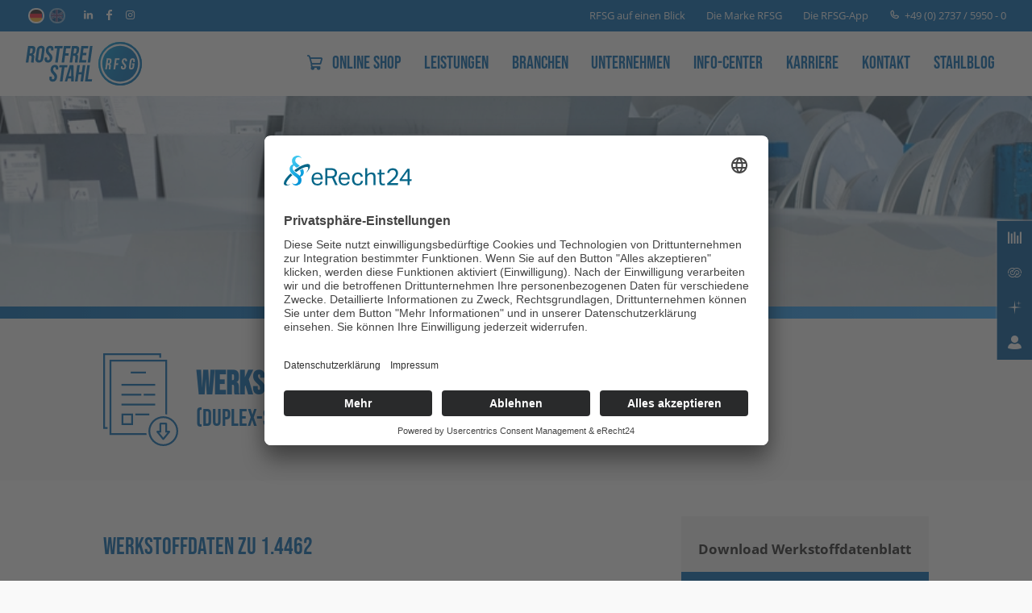

--- FILE ---
content_type: text/html; charset=utf-8
request_url: https://www.rostfrei-stahl.com/info-center/werkstoffdatenblaetter/14462/
body_size: 10212
content:
<!DOCTYPE html>
<html lang="de">
	<head>
		<meta charset="utf-8">
		<!--
	This website is powered by TYPO3 - inspiring people to share!
	TYPO3 is a free open source Content Management Framework initially created by Kasper Skaarhoj and licensed under GNU/GPL.
	TYPO3 is copyright 1998-2026 of Kasper Skaarhoj. Extensions are copyright of their respective owners.
	Information and contribution at https://typo3.org/
-->
		<title>Werkstoffdatenblatt 1.4462, X2CrNiMoN22-5-3 | RFSG</title>
		<meta name="description" content="Der Werkstoff 1.4462 ist ein austenitisch-ferritischer Duplex Stahl ✓rostbeständig ✓ säurebeständig ✓ Jetzt Datenblatt downloaden">
		<meta name="viewport" content="width=device-width, initial-scale=1, shrink-to-fit=no">
		<meta name="author" content="ROSTFREI-STAHL">
		<meta name="robots" content="index,follow">
		<meta name="application-name" content="ROSTFREI-STAHL">
		<meta property="og:type" content="website">
		<meta property="og:site_name" content="Rostfrei Stahl">
		<meta name="twitter:card" content="summary">
		<meta name="telephone" content="no">
		<meta name="google-site-verification" content="clA7LXdN5_4YJCiXkqBWTMP8_BlcOgoZ55AMP15LRwo">
		<meta name="theme-color" content="#0067b2">
		<meta name="msapplication-tilecolor" content="#0067b2">
		<link rel="stylesheet" href="/typo3temp/assets/compressed/merged-0b4772e08f29ea0c8c719a9c4166731a-f1152dc561796affed22a59219ca694a.css?1768145674" media="all">
		<link rel="stylesheet" href="/typo3temp/assets/compressed/merged-f66c77fe5725a8de1b6145d266de179a-ac88ea0c4e8d3268f25955f2c6c7e641.css?1724146018" media="screen">
		<script src="/typo3temp/assets/compressed/merged-d91ca3ba07a32b26cd27a1b833da3f1a-0542e4a87cda08977b0fbc7c95043c71.js?1724146018"></script>
		<link rel="apple-touch-icon" sizes="180x180" href="/fileadmin/_processed_/a/5/csm_touch-icon_9fee6d7aba.png">
		<link rel="icon" type="image/png" sizes="32x32" href="/fileadmin/_processed_/a/5/csm_touch-icon_8276430b28.png">
		<link rel="icon" type="image/png" sizes="16x16" href="/fileadmin/_processed_/a/5/csm_touch-icon_a640497f4b.png">
		<link rel="mask-icon" href="/fileadmin/masterTemplate/Resources/Public/Images/site-rost/icons/template/safari-pinned-tab.svg" color="#0067b2">
		<meta http-equiv="X-UA-Compatible" content="IE=edge,chrome=1">
		<link rel="preconnect" href="//app.eu.usercentrics.eu">
		<link rel="preconnect" href="//api.eu.usercentrics.eu">
		<link rel="preconnect" href="//sdp.eu.usercentrics.eu">
		<link rel="preload" href="//app.eu.usercentrics.eu/browser-ui/latest/loader.js" as="script">
		<script id="usercentrics-cmp" async data-eu-mode="true" data-settings-id="qNQVuDRFF" src="https://app.eu.usercentrics.eu/browser-ui/latest/loader.js"></script>
		<script type="text/plain" data-usercentrics="Google Tag Manager">(function(w,d,s,l,i){w[l]=w[l]||[];w[l].push({'gtm.start':
		new Date().getTime(),event:'gtm.js'});var f=d.getElementsByTagName(s)[0],
		j=d.createElement(s),dl=l!='dataLayer'?'&l='+l:'';j.async=true;j.src=
		'https://www.googletagmanager.com/gtm.js?id='+i+dl;f.parentNode.insertBefore(j,f);
		})(window,document,'script','dataLayer','GTM-N2V2N3X');</script>
		<script>
/*<![CDATA[*/
/*pushpro*/
 window.onload = function() {
               !function () {
	                window.__pushpro = {"opt_in":true,"site_uuid":"990c8d93-e6ff-42f5-9fe6-8e08c092309b","title":"ROSTFREI-STAHL m\u00f6chte Ihnen Push-Benachrichtigungen senden","content":"Benachrichtigungen k\u00f6nnen jederzeit \u00fcber die Browsereinstellungen deaktiviert werden.","icon":"https:\/\/storage.googleapis.com\/push-pro-site-images\/5a8d2a2f-5cf8-42f4-a8a2-e655970e0d3f.png","tracking":true,"sw_path":"typo3conf\/ext\/pushpro\/Public\/Javascript\/Sw"}
	                let pushProLib = document.createElement('script');
	                pushProLib.src = 'https://storage.googleapis.com/push-pro-java-scripts/pushpro-lib.js';
	                document.head.appendChild(pushProLib);}();
               }
/*]]>*/
</script>
		<link rel="canonical" href="https://www.rostfrei-stahl.com/info-center/werkstoffdatenblaetter/14462/">
		<link rel="alternate" hreflang="de" href="https://www.rostfrei-stahl.com/info-center/werkstoffdatenblaetter/14462/">
		<link rel="alternate" hreflang="en" href="https://www.rostfrei-stahl.com/en/info-centre/material-data-sheet/14462/">
		<link rel="alternate" hreflang="x-default" href="https://www.rostfrei-stahl.com/info-center/werkstoffdatenblaetter/14462/"> </head>
	<body id="page209" class="de" itemscope itemtype="http://schema.org/WebPage">
		<div class="container">
			<nav id="mobile">
				<div id="dl-menu" class="dl-menuwrapper">
					<button class="dl-trigger">Open Menu</button>
					<ul class="dl-menu">
						<li><a href="/"><span>Startseite</span></a></li>
						<li><a href="https://www.rostfrei-stahl.com/shop/"><span>Online Shop</span></a></li>
						<li><a href="/leistungen/"><span>Leistungen</span></a>
							<ul class="dl-submenu">
								<li><a href="/leistungen/"><span>Leistungen</span></a></li>
								<li><a href="/leistungen/schneidverfahren/"><span>Schneidverfahren</span></a>
									<ul class="dl-submenu">
										<li><a href="/leistungen/schneidverfahren/"><span>Schneidverfahren</span></a></li>
										<li><a href="/leistungen/schneidverfahren/wasserstrahlschneiden/"><span>Wasserstrahlschneiden</span></a></li>
										<li><a href="/leistungen/schneidverfahren/plasmaschneiden/"><span>Plasmaschneiden</span></a></li>
										<li><a href="/leistungen/schneidverfahren/laserschneiden/"><span>Laserschneiden</span></a></li>
										<li><a href="/leistungen/schneidverfahren/saegen/"><span>Sägen</span></a></li>
									</ul>
								</li>
								<li><a href="/leistungen/anarbeitung/"><span>Anarbeitung</span></a>
									<ul class="dl-submenu">
										<li><a href="/leistungen/anarbeitung/"><span>Anarbeitung</span></a></li>
										<li><a href="/leistungen/schneidverfahren/abkanten/"><span>Abkanten</span></a></li>
										<li><a href="/leistungen/schneidverfahren/bandschleifen/"><span>Bandschleifen</span></a></li>
										<li><a href="/leistungen/schneidverfahren/praezisionsschleifen/"><span>Präzisionsschleifen</span></a></li>
										<li><a href="/leistungen/anarbeitung/fasenschleifen/"><span>Fasenschleifen</span></a></li>
										<li><a href="/leistungen/schneidverfahren/richten/"><span>Richten</span></a></li>
									</ul>
								</li>
								<li><a href="/leistungen/qualitaetsmanagement/"><span>Qualitätsmanagement</span></a></li>
								<li><a href="/leistungen/serviceleistungen/"><span>Serviceleistungen</span></a>
									<ul class="dl-submenu">
										<li><a href="/leistungen/serviceleistungen/"><span>Serviceleistungen</span></a></li>
										<li><a href="/leistungen/serviceleistungen/top-access/"><span>TOP ACCESS</span></a></li>
										<li><a href="/leistungen/serviceleistungen/top-care/"><span>TOP CARE</span></a></li>
										<li><a href="/leistungen/serviceleistungen/top-process/"><span>TOP PROCESS</span></a></li>
										<li><a href="/leistungen/serviceleistungen/top-handling/"><span>TOP HANDLING</span></a></li>
									</ul>
								</li>
							</ul>
						</li>
						<li><a href="/branchen/"><span>Branchen</span></a>
							<ul class="dl-submenu">
								<li><a href="/branchen/"><span>Branchen</span></a></li>
								<li><a href="/branchen/lebensmittelindustrie/"><span>Lebensmittelindustrie</span></a></li>
								<li><a href="/branchen/ventilatorenbau/"><span>Ventilatorenbau</span></a></li>
								<li><a href="/branchen/papierindustrie/"><span>Papierindustrie</span></a></li>
								<li><a href="/branchen/industrieofenbau/"><span>Industrieofenbau</span></a></li>
								<li><a href="/branchen/oel-und-gas/"><span>Öl und Gas</span></a></li>
								<li><a href="/branchen/umformer/"><span>Umformer</span></a></li>
								<li><a href="/branchen/anlagenbau/"><span>Anlagenbau</span></a></li>
								<li><a href="/medizin-und-pharmazeutik/"><span>Medizin und Pharmazeutik</span></a></li>
								<li><a href="/branchen/sonstige-branchen/"><span>Sonstige Branchen</span></a></li>
							</ul>
						</li>
						<li><a href="/unternehmen/"><span>Unternehmen</span></a>
							<ul class="dl-submenu">
								<li><a href="/unternehmen/"><span>Unternehmen</span></a></li>
								<li><a href="/unternehmen/aktuelles/"><span>Aktuelles</span></a></li>
								<li><a href="/markenwelt/"><span>Markenwelt</span></a></li>
								<li><a href="/unternehmen/leitbild/kundennutzen/"><span>Kundennutzen</span></a>
									<ul class="dl-submenu">
										<li><a href="/unternehmen/leitbild/kundennutzen/"><span>Kundennutzen</span></a></li>
										<li><a href="/unternehmen/leitbild/kundennutzen/express/"><span>Express+</span></a></li>
										<li><a href="/unternehmen/leitbild/kundennutzen/qualitaet/"><span>Qualität+</span></a></li>
										<li><a href="/unternehmen/leitbild/kundennutzen/digital/"><span>Digital+</span></a></li>
										<li><a href="/unternehmen/vielfalt/"><span>Vielfalt+</span></a></li>
									</ul>
								</li>
								<li><a href="/geschichten/"><span>Mitarbeiterstorys</span></a></li>
								<li><a href="/unternehmen/historie/"><span>Historie</span></a></li>
							</ul>
						</li>
						<li><a href="/info-center/"><span>Info-Center</span></a>
							<ul class="dl-submenu">
								<li><a href="/info-center/"><span>Info-Center</span></a></li>
								<li><a href="/info-center/lagerliste/"><span>Lagerliste</span></a></li>
								<li><a href="/info-center/downloads/"><span>Downloads</span></a></li>
								<li><a href="/info-center/lieferterminuebersicht/"><span>Lieferterminübersicht</span></a></li>
								<li><a href="/info-center/faq/"><span>FAQ</span></a></li>
								<li><a href="/info-center/glossar/"><span>Glossar</span></a></li>
								<li><a href="/info-center/werkstoffdatenblaetter/"><span>Werkstoffdatenblätter</span></a></li>
							</ul>
						</li>
						<li><a href="/karriere/"><span>Karriere</span></a>
							<ul class="dl-submenu">
								<li><a href="/karriere/"><span>Karriere</span></a></li>
								<li><a href="/karriere/ausbildung/"><span>Ausbildung</span></a></li>
								<li><a href="/karriere/stellenangebote/"><span>Stellenangebote</span></a></li>
								<li><a href="/karriere/initiativbewerbung/"><span>Initiativbewerbung</span></a></li>
								<li><a href="/karriere/technologie/"><span>Technologie</span></a></li>
							</ul>
						</li>
						<li><a href="/kontakt/"><span>Kontakt</span></a>
							<ul class="dl-submenu">
								<li><a href="/kontakt/"><span>Kontakt</span></a></li>
								<li><a href="/kontakt/geschaeftsfuehrung/"><span>Geschäftsführung</span></a></li>
								<li><a href="/kontakt/ansprechpartner-inland/"><span>Ansprechpartner Inland</span></a></li>
								<li><a href="/kontakt/ansprechpartner-export/"><span>Ansprechpartner Export</span></a></li>
							</ul>
						</li>
						<li><a href="/blog/"><span>Stahlblog</span></a></li>
					</ul>
					 </div>
				<div class="right flx flx-ac flx-jsb">
					<div class="flx flx-ac">
						<div class="lang">
							<ul class="resetList">
								<li> <a href="/info-center/werkstoffdatenblaetter/14462/" class="de act"> de </a> </li>
								<li> <a href="/en/info-centre/material-data-sheet/14462/" class="en"> en </a> </li>
								 </ul>
							 </div>
						<div class="follow">
							<ul class="resetList flx">
								<li class="li"><a rel="noreferrer" target="_blank" href="https://de.linkedin.com/company/rostfrei-stahl-geisweid-gmbh">LinkedIn</a></li>
								<li class="fb"><a rel="noreferrer" target="_blank" href="https://www.facebook.com/RostfreiStahlGeisweid/">Facebook</a></li>
								<li class="ig"><a rel="noreferrer" target="_blank" href="https://www.instagram.com/rostfrei_stahl/">Instagram</a></li>
								 </ul>
							 </div>
						 </div>
					<div class="phone"> <a href="tel://0049273759500">Tel</a> </div>
					 </div>
				 </nav>
			<div class="ios-prompt"> <img src="/fileadmin/masterTemplate/Resources/Public/JavaScript/app/add2home.png" class="addtohome">
				<p>Um die WebApp zu installieren klicken <img src="/fileadmin/masterTemplate/Resources/Public/JavaScript/app/share.png" class="addshare"> und wählen Sie die Option Zum Home-Bildschrim.</p>
				 </div>
			<section id="top" class="bgd">
				<div class="wrap wide">
					<div class="inner">
						<div class="l flx">
							<div class="lang">
								<ul class="resetList">
									<li> <a href="/info-center/werkstoffdatenblaetter/14462/" class="de act"> de </a> </li>
									<li> <a href="/en/info-centre/material-data-sheet/14462/" class="en"> en </a> </li>
									 </ul>
								 </div>
							<div class="follow">
								<ul class="resetList flx">
									<li class="li"><a rel="noreferrer" target="_blank" href="https://de.linkedin.com/company/rostfrei-stahl-geisweid-gmbh">LinkedIn</a></li>
									<li class="fb"><a rel="noreferrer" target="_blank" href="https://www.facebook.com/RostfreiStahlGeisweid/">Facebook</a></li>
									<li class="ig"><a rel="noreferrer" target="_blank" href="https://www.instagram.com/rostfrei_stahl/">Instagram</a></li>
									 </ul>
								 </div>
							 </div>
						<div class="right">
							<ul class="cont-new resetList flx flx-ac">
								<li class="sf220"><a href="/competence-center/">RFSG auf einen Blick</a></li>
								<li class="sf221"><a href="/markenwelt/">Die Marke RFSG</a></li>
								<li class="sf222"><a href="/die-rfsg-app/">Die RFSG-App</a></li>
								<li class="tel">+49 (0) 2737 / 5950 - 0</li>
								 </ul>
							 </div>
						 </div>
					 </div>
				 </section>
			<header id="header">
				<div class="over">
					<div class="wrap wide">
						<div class="inner flx flx-jsb">
							<div class="left">
								<div class="logo"> <a href="/#c2675"> <img alt="Rostfrei Stahl" src="/fileadmin/masterTemplate/Resources/Public/Images/site-rost/logos/logo.svg" width="192" height="73"> </a> </div>
								 </div>
							<nav id="menu" class="flx">
								<ul class="sf-menu">
									<li> <a href="https://www.rostfrei-stahl.com/shop/" class="shop"><span>Online Shop</span></a> </li>
									 </ul>
								<ul class="sf-menu sf-mega flx">
									<li class="sf3"> <a href="/leistungen/" class="nav-level-1 has-sub"><span>Leistungen</span></a>
										<div class="sf-mega flx w-100">
											<div class="sf-mega-section w-33">
												<ol>
													<li class="sf9"> <a href="/leistungen/schneidverfahren/" class="nav-level-2 has-sub">Schneidverfahren</a>
														<ol>
															<li> <a href="/leistungen/schneidverfahren/wasserstrahlschneiden/" class="nav-level-3 ">Wasserstrahlschneiden</a> </li>
															<li> <a href="/leistungen/schneidverfahren/plasmaschneiden/" class="nav-level-3 ">Plasmaschneiden</a> </li>
															<li> <a href="/leistungen/schneidverfahren/laserschneiden/" class="nav-level-3 ">Laserschneiden</a> </li>
															<li> <a href="/leistungen/schneidverfahren/saegen/" class="nav-level-3 ">Sägen</a> </li>
															 </ol>
														 </li>
													 </ol>
												 </div>
											<div class="sf-mega-section w-33">
												<ol>
													<li class="sf240"> <a href="/leistungen/anarbeitung/" class="nav-level-2 has-sub">Anarbeitung</a>
														<ol>
															<li> <a href="/leistungen/schneidverfahren/abkanten/" class="nav-level-3 ">Abkanten</a> </li>
															<li> <a href="/leistungen/schneidverfahren/bandschleifen/" class="nav-level-3 ">Bandschleifen</a> </li>
															<li> <a href="/leistungen/schneidverfahren/praezisionsschleifen/" class="nav-level-3 ">Präzisionsschleifen</a> </li>
															<li> <a href="/leistungen/anarbeitung/fasenschleifen/" class="nav-level-3 ">Fasenschleifen</a> </li>
															<li> <a href="/leistungen/schneidverfahren/richten/" class="nav-level-3 ">Richten</a> </li>
															 </ol>
														 </li>
													 </ol>
												 </div>
											<div class="sf-mega-section w-33">
												<ol>
													<li class="sf11"> <a href="/leistungen/qualitaetsmanagement/" class="nav-level-2 ">Qualitätsmanagement</a> </li>
													 </ol>
												 </div>
											<div class="sf-mega-section w-33">
												<ol>
													<li class="sf10"> <a href="/leistungen/serviceleistungen/" class="nav-level-2 has-sub">Serviceleistungen</a>
														<ol>
															<li> <a href="/leistungen/serviceleistungen/top-access/" class="nav-level-3 ">TOP ACCESS</a> </li>
															<li> <a href="/leistungen/serviceleistungen/top-care/" class="nav-level-3 ">TOP CARE</a> </li>
															<li> <a href="/leistungen/serviceleistungen/top-process/" class="nav-level-3 ">TOP PROCESS</a> </li>
															<li> <a href="/leistungen/serviceleistungen/top-handling/" class="nav-level-3 ">TOP HANDLING</a> </li>
															 </ol>
														 </li>
													 </ol>
												 </div>
											 </div>
										 </li>
									<li class="sf4"> <a href="/branchen/" class="nav-level-1 has-sub"><span>Branchen</span></a>
										<div class="sf-mega flx w-100">
											<div class="sf-mega-section w-50">
												<ol>
													<li class="sf26"> <a href="/branchen/lebensmittelindustrie/" class="nav-level-2 ">Lebensmittelindustrie</a> </li>
													 </ol>
												 </div>
											<div class="sf-mega-section w-50">
												<ol>
													<li class="sf27"> <a href="/branchen/ventilatorenbau/" class="nav-level-2 ">Ventilatorenbau</a> </li>
													 </ol>
												 </div>
											<div class="sf-mega-section w-50">
												<ol>
													<li class="sf28"> <a href="/branchen/papierindustrie/" class="nav-level-2 ">Papierindustrie</a> </li>
													 </ol>
												 </div>
											<div class="sf-mega-section w-50">
												<ol>
													<li class="sf29"> <a href="/branchen/industrieofenbau/" class="nav-level-2 ">Industrieofenbau</a> </li>
													 </ol>
												 </div>
											<div class="sf-mega-section w-50">
												<ol>
													<li class="sf30"> <a href="/branchen/oel-und-gas/" class="nav-level-2 ">Öl und Gas</a> </li>
													 </ol>
												 </div>
											<div class="sf-mega-section w-50">
												<ol>
													<li class="sf31"> <a href="/branchen/umformer/" class="nav-level-2 ">Umformer</a> </li>
													 </ol>
												 </div>
											<div class="sf-mega-section w-50">
												<ol>
													<li class="sf32"> <a href="/branchen/anlagenbau/" class="nav-level-2 ">Anlagenbau</a> </li>
													 </ol>
												 </div>
											<div class="sf-mega-section w-50">
												<ol>
													<li class="sf160"> <a href="/medizin-und-pharmazeutik/" class="nav-level-2 ">Medizin und Pharmazeutik</a> </li>
													 </ol>
												 </div>
											<div class="sf-mega-section w-50">
												<ol>
													<li class="sf72"> <a href="/branchen/sonstige-branchen/" class="nav-level-2 ">Sonstige Branchen</a> </li>
													 </ol>
												 </div>
											 </div>
										 </li>
									 </ul>
								<ul class="sf-menu">
									<li class="sf5"> <a href="/unternehmen/" class=" has-sub"> <span>Unternehmen</span> </a>
										<ul class="sub">
											<li class="sf33"> <a href="/unternehmen/aktuelles/" class=""> Aktuelles </a> </li>
											<li class="sf185"> <a href="/markenwelt/" class=""> Markenwelt </a> </li>
											<li class="sf67"> <a href="/unternehmen/leitbild/kundennutzen/" class=" has-sub"> Kundennutzen </a>
												<ul class="sub">
													<li class="sf68"> <a href="/unternehmen/leitbild/kundennutzen/express/" class=""> Express+ </a> </li>
													<li class="sf69"> <a href="/unternehmen/leitbild/kundennutzen/qualitaet/" class=""> Qualität+ </a> </li>
													<li class="sf234"> <a href="/unternehmen/leitbild/kundennutzen/digital/" class=""> Digital+ </a> </li>
													<li class="sf233"> <a href="/unternehmen/vielfalt/" class=""> Vielfalt+ </a> </li>
													 </ul>
												 </li>
											<li class="sf178"> <a href="/geschichten/" class=""> Mitarbeiterstorys </a> </li>
											<li class="sf176"> <a href="/unternehmen/historie/" class=""> Historie </a> </li>
											 </ul>
										 </li>
									<li class="sf6 act"> <a href="/info-center/" class="active has-sub"> <span>Info-Center</span> </a>
										<ul class="sub">
											<li class="sf39"> <a href="/info-center/lagerliste/" class=""> Lagerliste </a> </li>
											<li class="sf35"> <a href="/info-center/downloads/" class=""> Downloads </a> </li>
											<li class="sf38"> <a href="/info-center/lieferterminuebersicht/" class=""> Lieferterminübersicht </a> </li>
											<li class="sf180"> <a href="/info-center/faq/" class=""> FAQ </a> </li>
											<li class="sf36"> <a href="/info-center/glossar/" class=""> Glossar </a> </li>
											<li class="sf37"> <a href="/info-center/werkstoffdatenblaetter/" class="active "> Werkstoffdatenblätter </a> </li>
											 </ul>
										 </li>
									<li class="sf7"> <a href="/karriere/" class=" has-sub"> <span>Karriere</span> </a>
										<ul class="sub">
											<li class="sf40"> <a href="/karriere/ausbildung/" class=""> Ausbildung </a> </li>
											<li class="sf187"> <a href="/karriere/stellenangebote/" class=""> Stellenangebote </a> </li>
											<li class="sf42"> <a href="/karriere/initiativbewerbung/" class=""> Initiativbewerbung </a> </li>
											<li class="sf226"> <a href="/karriere/technologie/" class=""> Technologie </a> </li>
											 </ul>
										 </li>
									<li class="sf8"> <a href="/kontakt/" class=" has-sub"> <span>Kontakt</span> </a>
										<ul class="sub">
											<li class="sf43"> <a href="/kontakt/geschaeftsfuehrung/" class=""> Geschäftsführung </a> </li>
											<li class="sf44"> <a href="/kontakt/ansprechpartner-inland/" class=""> Ansprechpartner Inland </a> </li>
											<li class="sf156"> <a href="/kontakt/ansprechpartner-export/" class=""> Ansprechpartner Export </a> </li>
											 </ul>
										 </li>
									<li class="sf161"> <a href="/blog/" class=""> <span>Stahlblog</span> </a> </li>
									 </ul>
								 </nav>
							 </div>
						 </div>
					 </div>
				 </header>
			<section id="banner" class="np">
				<picture class="first-match"> <source srcset="/fileadmin/_processed_/0/a/csm_banner-werkstoffdatenblatt-14462_e7fec6670c.webp" media="(min-width: 100px) AND (max-width: 768px)" type="image/webp"> <source srcset="/fileadmin/_processed_/0/a/csm_banner-werkstoffdatenblatt-14462_7cb322bd3a.jpg" media="(min-width: 100px) AND (max-width: 768px)" type="image/jpeg"> <source srcset="/fileadmin/_processed_/0/a/csm_banner-werkstoffdatenblatt-14462_e7fec6670c.webp" media="(min-width: 769px) AND (max-width: 1024px)" type="image/webp"> <source srcset="/fileadmin/_processed_/0/a/csm_banner-werkstoffdatenblatt-14462_7cb322bd3a.jpg" media="(min-width: 769px) AND (max-width: 1024px)" type="image/jpeg"> <source srcset="/fileadmin/_processed_/0/a/csm_banner-werkstoffdatenblatt-14462_e7fec6670c.webp" media="(min-width: 1025px) AND (max-width: 1280px)" type="image/webp"> <source srcset="/fileadmin/_processed_/0/a/csm_banner-werkstoffdatenblatt-14462_7cb322bd3a.jpg" media="(min-width: 1025px) AND (max-width: 1280px)" type="image/jpeg"> <source srcset="/fileadmin/_processed_/0/a/csm_banner-werkstoffdatenblatt-14462_d24abe75a7.webp" type="image/webp"> <source srcset="/fileadmin/_processed_/0/a/csm_banner-werkstoffdatenblatt-14462_1fe3933465.jpg" type="image/jpeg"> <img alt="1.4462" src="/fileadmin/_processed_/0/a/csm_banner-werkstoffdatenblatt-14462_1528899bfa.jpg" width="2500" height="510" loading="lazy"> </picture>
				<div class="bar"></div>
				 </section>
			<section id="breadcrumbs" class="grey arrow">
				<div class="wrap wide">
					<div class="inner">
						<ul itemscope itemtype="http://schema.org/BreadcrumbList">
							<li class="first">Sie sind hier: <span class="divider"></span></li>
							<li itemprop="itemListElement" itemscope itemtype="http://schema.org/ListItem"><a href="/" itemprop="item" title="Rostfrei-Stahl"><span itemprop="name">Rostfrei-Stahl</span></a>
								<meta itemprop="position" content="1"><span class="divider"></span></li>
							<li itemprop="itemListElement" itemscope itemtype="http://schema.org/ListItem"><a href="/info-center/" itemprop="item" title="Info-Center"><span itemprop="name">Info-Center</span></a>
								<meta itemprop="position" content="2"><span class="divider"></span></li>
							<li itemprop="itemListElement" itemscope itemtype="http://schema.org/ListItem"><a href="/info-center/werkstoffdatenblaetter/" itemprop="item" title="Werkstoffdatenblätter"><span itemprop="name">Werkstoffdatenblätter</span></a>
								<meta itemprop="position" content="3"><span class="divider"></span></li>
							<li itemprop="itemListElement" itemscope itemtype="http://schema.org/ListItem"><span itemprop="name">1.4462</span>
								<meta itemprop="position" content="4"></li>
						</ul>
						 </div>
					 </div>
				 </section>
			<section id="c1320" class="bglg">
				<div class="wrap normal">
					<div class="inner pt3 pb3">
						<header id="intro" class="flx flx-jfs flx-ac">
							<div class="icon werk"></div>
							<div class="head">
								<h1 class="ce-headline-left" data-aos="fade-up" data-aos-duration="1000">Werkstoff-Nr.: 1.4462</h1>
								<h2 class="ce-headline-left" data-aos="fade-up" data-aos-delay="200" data-aos-duration="1000">(Duplex-Stahl)</h2>
							</div>
						</header>
					</div>
				</div>
			</section>
			<section id="content">
				<div class="wrap normal">
					<div class="inner">
						<article class="left">
							<!--TYPO3SEARCH_begin-->
							 <a name="c1325"></a>
							<h2 class=""> Werkstoffdaten zu 1.4462 </h2>
							<p>Der Werkstoff&nbsp;1.4462 ist ein korrosionsbeständiger Edelstahl mit der Kurzbezeichnung X2CrNiMoN22-5-3, der zu den Duplexstählen zählt. Im amerikanischen ASME-Standard trägt er die Bezeichnung UNS S31803.</p>
							<div class="w-100 accordion">
								<h3>Wie weit erstreckt sich der Geltungsbereich der hier aufgeführten Informationen?</h3>
								<div>
									<div class="image"> </div>
									<div class="text">
										<p>Die untenstehenden Daten gelten für warm- und kaltgewalztes Blech und Band aus unserem Lieferprogramm.</p>
										<p>Die hier aufgeführten Informationen über Eigenschaften/Verwendbarkeit sind keine Eigenschaftszusicherungen, sondern dienen lediglich der Beschreibung. Die Angaben dienen der Beratung und basieren auf Informationen aus den Normen/ Quellen: DIN EN 10088-2, DIN EN 10028-7, AD 2000 W2/W10, ASME-Code SA240/480, Nachschlagewerk Stahlschlüssel.</p>
										<p>Eine Gewähr für die Angaben sowie die Ergebnisse bei der Verarbeitung/Anwendung können wir nicht übernehmen.</p>
										 </div>
									 </div>
								<h3>Was sind weitere Bezeichnungen für 1.4462?</h3>
								<div>
									<div class="image"> </div>
									<div class="text">
										<p>ASME (inkl. Doppelattestierung): UNS S31803/UNS S32205</p>
										<p>EN (inkl. Doppelattestierung): 1.4462</p>
										 </div>
									 </div>
								<h3>Wie wird der Werkstoff 1.4462 wärmebehandelt und verarbeitet?</h3>
								<div>
									<div class="image"> </div>
									<div class="text">
										<p><strong>Temperatur:&nbsp;</strong>1.020–1.120 °C<br><strong>Abkühlungsarten: </strong>Wasser, Luft<br><strong>Gefüge:</strong> austenitisch-ferritisches<br><strong>Gefüge Polierbar:</strong> ja<br><strong>Mögliche Schweißverfahren:</strong> Schutzgasschweißen, Lichtbogenschweißen, Widerstandsschweißung</p>
										 </div>
									 </div>
								 </div>
							<!--TYPO3SEARCH_end-->
							 </article>
						<div class="right"> <a name="c1322"></a>
							<ul class="contact-persons">
								<li>
									<div class="wrap">
										<div class="profil-contact"><b>Download Werkstoffdatenblatt</b></div>
									</div>
									<a href="https://www.rostfrei-stahl.com/info-center/werkstoffdatenblaetter/14462/#c1328"class="btn scroll">Werkstoffdatenblatt zum Download</a></li>
							</ul>
							 </div>
						 </div>
					 </div>
				 </section>
			<section id="c1334" class="bglg">
				<div class="wrap normal">
					<div class="inner pt3">
						<h2 class=""> Chemische Zusammensetzung: </h2>
						<p>(nach EN 10088-2, ASME SA240 inkl. oben genannter Doppelattestierungen)</p>
					</div>
				</div>
			</section>
			<section id="c1333" class="bglg">
				<div class="wrap normal">
					<div class="inner pb3">
						<div class="responsive-table">
							<table cellspacing="0" cellpadding="0" class="ce-table" data-aos="fade-in" data-aos-duration="1000">
								<thead>
									<tr>
										<th>&nbsp;</th>
										<th>C</th>
										<th>Si</th>
										<th>Mn</th>
										<th>P</th>
										<th>S</th>
										<th>Cr</th>
										<th>Ni</th>
										<th>Mo</th>
										<th>N</th>
									</tr>
								</thead>
								<tbody>
									<tr>
										<th>min</th>
										<td>&nbsp;</td>
										<td>&nbsp;</td>
										<td>&nbsp;</td>
										<td>&nbsp;</td>
										<td>&nbsp;</td>
										<td>22,000</td>
										<td>4,500</td>
										<td>3,000</td>
										<td>0,150</td>
									</tr>
									<tr>
										<th>max</th>
										<td>0,030</td>
										<td>1,000</td>
										<td>2,000</td>
										<td>0,030</td>
										<td>0,015</td>
										<td>23,000</td>
										<td>6,500</td>
										<td>3,500</td>
										<td>0,190</td>
									</tr>
								</tbody>
							</table>
							<div class="fade"></div>
						</div>
						<p>Werte in %</p>
					</div>
				</div>
			</section>
			<section id="c1332" class="bgw">
				<div class="wrap normal">
					<div class="inner pt3 pb1">
						<h2 class=""> Mechanische Eigenschaften bei Raumtemperatur: </h2>
						<h3 class=""> (im lösungsgeglühten Zustand) </h3>
						<p>Untenstehende Werte berücksichtigen die oben genannten Doppelattestierungen. Grenzwerte aus EN 10088-2, EN 10028-7, AD 2000 W2/W10 sowie nach ASME SA240/480.</p>
						<p>C = kaltgewalztes Band; H = warmgewalztes Band; P = Blech</p>
					</div>
				</div>
			</section>
			<section id="c1331" class="bgw">
				<div class="wrap normal">
					<div class="inner pb3">
						<div class="responsive-table">
							<table width="100%" border="0" cellspacing="0" cellpadding="0" class="ce-table" data-aos="fade-in" data-aos-duration="1000">
								<thead>
									<tr>
										<th scope="col">&nbsp;</th>
										<th scope="col">&nbsp;</th>
										<th colspan="2" scope="col">Dehngrenze</th>
										<th scope="col">Zugfestigkeit</th>
										<th colspan="2" scope="col">Bruchdehnung</th>
										<th scope="col">Kerbschlagarbeit (ISO-V)</th>
									</tr>
									<tr>
										<th scope="col">Erzeugnisform</th>
										<th scope="col">Dicke [mm] max</th>
										<th scope="col">Rp<sub>0,2</sub></th>
										<th scope="col">Rp<sub>1,0</sub></th>
										<th scope="col">Rm</th>
										<th scope="col">A<sub>5</sub></th>
										<th scope="col">A<sub>50</sub></th>
										<th scope="col">≥ 10 mm Dicke</th>
									</tr>
									<tr>
										<th scope="col">&nbsp;</th>
										<th scope="col">&nbsp;</th>
										<th colspan="2" scope="col">[N/mm2] min</th>
										<th scope="col">[N/mm2]</th>
										<th scope="col">[%] min</th>
										<th scope="col">[%] min</th>
										<th scope="col">[J] quer</th>
									</tr>
								</thead>
								<tbody>
									<tr>
										<th>C</th>
										<td>8</td>
										<td>500</td>
										<td>-</td>
										<td>700–950</td>
										<td>20</td>
										<td>25</td>
										<td>-</td>
									</tr>
									<tr>
										<th>H</th>
										<td>13,5</td>
										<td>480</td>
										<td>-</td>
										<td>700–920</td>
										<td>25</td>
										<td>25</td>
										<td>60</td>
									</tr>
									<tr>
										<th>P</th>
										<td>75</td>
										<td>460</td>
										<td>-</td>
										<td>655–840</td>
										<td>25</td>
										<td>25</td>
										<td>60</td>
									</tr>
								</tbody>
							</table>
							<div class="fade"></div>
						</div>
					</div>
				</div>
			</section>
			<section id="c1330" class="bglg">
				<div class="wrap normal">
					<div class="inner pt3 pb1">
						<h2 class=""> Physikalische Eigenschaften: </h2>
					</div>
				</div>
			</section>
			<section id="c1329" class="bglg">
				<div class="wrap normal">
					<div class="inner pb3">
						<div class="responsive-table">
							<table width="100%" border="0" cellspacing="0" cellpadding="0" class="ce-table" data-aos="fade-in" data-aos-duration="1000">
								<thead>
									<tr>
										<th>Dichte <br> bei 20 °C</th>
										<th>Elastizitätsmodul<br> bei 20 °C</th>
										<th>Spez. Wärme<br> bei 20 °C</th>
										<th>Wärmeleitfähigkeit<br> bei 20 °C</th>
										<th>Elektr. Widerstand<br> bei 20 °C</th>
									</tr>
									<tr>
										<th>kg/dm<sup>3</sup></th>
										<th>GPa</th>
										<th>J / g x K</th>
										<th>W / K x m</th>
										<th>Ω x mm<sup>2</sup> / m</th>
									</tr>
								</thead>
								<tbody>
									<tr>
										<td>7,8</td>
										<td>200</td>
										<td>0,50</td>
										<td>15</td>
										<td>0,8</td>
									</tr>
								</tbody>
							</table>
							<div class="fade"></div>
						</div>
					</div>
				</div>
			</section>
			<section id="c1328" class="bgw">
				<div class="wrap small-left">
					<div class="inner pt3">
						<h2 class=""> Anwendungsbereich </h2>
						<p>Bauindustrie, chemische Industrie, Öl- und Gasindustrie, petrochemische Industrie, Maschinenbau, Offshoretechnik, Schiffsbau, Lebensmittelindustrie, elektronische Ausrüstungskomponenten. Im Anlieferungszustand ist der Stahl beständig gegen interkristalline Korrosion (z. B. EN 3651-2).</p>
					</div>
				</div>
			</section>
			<section id="c1327" class="">
				<div class="wrap small-left">
					<div class="inner pb3">
						<div class="grid w-100 flx" data-columns="1">
							<div class="col w-100">
								<div class="datasheets">
									<ul class="download">
										<li> <span class="left"> <span class="name"> 1.4462 </span> <span class="description"> Dieses Datenblatt gilt für warm- und kaltgewalztes Blech und Band aus unserem Lieferprogramm. </span> </span> <span class="right"> <a href="/fileadmin/masterTemplate/Resources/Public/Files/site-rost/datasheets/B_Werkstoffdatenblatt_1.4462_RFSG_20170801.pdf" target="_blank" class="wrap pdf"> <span class="icon"></span> </a> </span> </li>
										 </ul>
									 </div>
								 </div>
							 </div>
						 </div>
					 </div>
				<div class="lines"></div>
				 </section>
			<section id="c1326" class="bgw np">
				<div class="wrap wide">
					<div class="inner pt3 pb3">
						<div class="teasers">
							<ul class="resetList w-100 flx">
								<li class="w-33" data-aos="fade-up" data-aos-duration="1000" data-aos-delay="100"> <a href="/branchen/lebensmittelindustrie/"> <span class="top"> <span class="head"> Lebensmittelindustrie </span> </span> <span class="overflow"> <span class="js-tilt">
												<picture class="image"> <source srcset="/fileadmin/_processed_/b/5/csm_banner-lebensmittelindustrie-01_d885101fcf.webp" type="image/webp"> <source srcset="/fileadmin/_processed_/b/5/csm_banner-lebensmittelindustrie-01_1452b0e7e9.jpg" type="image/jpeg"> <img alt="Lebensmittelindustrie" loading="lazy" src="/fileadmin/_processed_/b/5/csm_banner-lebensmittelindustrie-01_f648fb2f1b.jpg" width="750" height="250"> </picture>
												 </span> </span> </a> </li>
								<li class="w-33" data-aos="fade-up" data-aos-duration="1000" data-aos-delay="200"> <a href="/branchen/oel-und-gas/"> <span class="top"> <span class="head"> Öl und Gas </span> </span> <span class="overflow"> <span class="js-tilt">
												<picture class="image"> <source srcset="/fileadmin/_processed_/6/d/csm_banner-030-oel-und-gas-01_115b4f2834.webp" type="image/webp"> <source srcset="/fileadmin/_processed_/6/d/csm_banner-030-oel-und-gas-01_0cd444dce0.jpg" type="image/jpeg"> <img alt="Öl und Gas" loading="lazy" src="/fileadmin/_processed_/6/d/csm_banner-030-oel-und-gas-01_057b7a85dc.jpg" width="750" height="250"> </picture>
												 </span> </span> </a> </li>
								<li class="w-33" data-aos="fade-up" data-aos-duration="1000" data-aos-delay="300"> <a href="/branchen/umformer/"> <span class="top"> <span class="head"> Umformer </span> </span> <span class="overflow"> <span class="js-tilt">
												<picture class="image"> <source srcset="/fileadmin/_processed_/2/a/csm_banner-umformer-01_a3824dac37.webp" type="image/webp"> <source srcset="/fileadmin/_processed_/2/a/csm_banner-umformer-01_4b4ef64587.jpg" type="image/jpeg"> <img alt="Umformer" loading="lazy" src="/fileadmin/_processed_/2/a/csm_banner-umformer-01_ecc2ebae26.jpg" width="750" height="250"> </picture>
												 </span> </span> </a> </li>
								 </ul>
							 </div>
						 </div>
					 </div>
				 </section>
			<section id="form">
				<div class="wrap normal">
					<div class="inner">
						<div class="above"> <a name="c15"></a>
							<p><strong>Sie haben Fragen? </strong></p>
							<p><em>Wir helfen Ihnen gerne weiter</em></p>
							 </div>
						 <a name="c14"></a>
						<div class="tx-powermail">
							<div class="container-fluid">
								<form data-powermail-validate="data-powermail-validate" data-validate="html5" enctype="multipart/form-data" method="post" name="field" class="powermail_form powermail_form_1 " action="/info-center/werkstoffdatenblaetter/14462/?tx_powermail_pi1%5Baction%5D=checkCreate&amp;tx_powermail_pi1%5Bcontroller%5D=Form&amp;cHash=7abdf6b468b9ac2b6ed755117fa094ea#c14">
									<div><input type="hidden" name="tx_powermail_pi1[__referrer][@extension]" value="Powermail"><input type="hidden" name="tx_powermail_pi1[__referrer][@controller]" value="Form"><input type="hidden" name="tx_powermail_pi1[__referrer][@action]" value="form"><input type="hidden" name="tx_powermail_pi1[__referrer][arguments]" value="YTowOnt90a1de5ee523b4519da7e9a08520fc6986d2c6a1e"><input type="hidden" name="tx_powermail_pi1[__referrer][@request]" value="{&quot;@extension&quot;:&quot;Powermail&quot;,&quot;@controller&quot;:&quot;Form&quot;,&quot;@action&quot;:&quot;form&quot;}14c44e02b18cb42bb06ef03297ff6464f65e78e7"><input type="hidden" name="tx_powermail_pi1[__trustedProperties]" value="{&quot;field&quot;:{&quot;referer&quot;:1,&quot;name&quot;:1,&quot;email&quot;:1,&quot;telefon&quot;:1,&quot;ihrenachricht&quot;:1,&quot;captcha&quot;:1,&quot;dateschutz&quot;:[1],&quot;__hp&quot;:1},&quot;mail&quot;:{&quot;form&quot;:1}}f5ad2b38408eb24abd6c1cc3088b1fe316301d14"></div>
									<h3>Kontakt</h3>
									<fieldset class="powermail_fieldset powermail_fieldset_1 step1"><legend class="powermail_legend">Fields</legend><input class="powermail_hidden powermail_referer" id="powermail_field_referer" type="hidden" name="tx_powermail_pi1[field][referer]" value="info-center/werkstoffdatenblaetter/14462/">
										<div class="powermail_fieldwrap powermail_fieldwrap_type_input powermail_fieldwrap_name "><label for="powermail_field_name" class="powermail_label" title=""> Name<span class="mandatory">*</span></label>
											<div class="powermail_field"><input required="required" aria-required="true" data-powermail-required-message="Dieses Feld muss ausgefüllt werden!" class="powermail_input " id="powermail_field_name" type="text" name="tx_powermail_pi1[field][name]" value=""></div>
										</div>
										<div class="powermail_fieldwrap powermail_fieldwrap_type_input powermail_fieldwrap_email "><label for="powermail_field_email" class="powermail_label" title=""> E-Mail<span class="mandatory">*</span></label>
											<div class="powermail_field"><input required="required" aria-required="true" data-powermail-required-message="Dieses Feld muss ausgefüllt werden!" data-powermail-error-message="Keine gültige E-Mail-Adresse!" class="powermail_input " id="powermail_field_email" type="email" name="tx_powermail_pi1[field][email]" value=""></div>
										</div>
										<div class="powermail_fieldwrap powermail_fieldwrap_type_input powermail_fieldwrap_telefon "><label for="powermail_field_telefon" class="powermail_label" title=""> Telefon </label>
											<div class="powermail_field"><input class="powermail_input " id="powermail_field_telefon" type="text" name="tx_powermail_pi1[field][telefon]" value=""></div>
										</div>
									</fieldset>
									<fieldset class="powermail_fieldset powermail_fieldset_2 step2"><legend class="powermail_legend">Message</legend>
										<div class="powermail_fieldwrap powermail_fieldwrap_type_textarea powermail_fieldwrap_ihrenachricht "><label for="powermail_field_ihrenachricht" class="powermail_label" title=""> Ihre Nachricht<span class="mandatory">*</span></label>
											<div class="powermail_field">
												<textarea required="required" aria-required="true" data-powermail-required-message="Dieses Feld muss ausgefüllt werden!" rows="5" cols="20" class="powermail_textarea  " id="powermail_field_ihrenachricht" name="tx_powermail_pi1[field][ihrenachricht]"></textarea>
											</div>
										</div>
									</fieldset>
									<fieldset class="powermail_fieldset powermail_fieldset_7 "><legend class="powermail_legend">Datenschutz</legend>
										<div class="powermail_fieldwrap powermail_fieldwrap_type_captcha powermail_fieldwrap_captcha "><label for="powermail_field_captcha" class="powermail_label" title=""> Captcha </label>
											<div class="powermail_field "><input required="required" data-powermail-errors-container=".powermail_field_error_container_captcha" data-powermail-class-handler="#powermail_field_captcha" data-powermail-required-message="Dieses Feld muss ausgefüllt werden!" class="powermail_captcha " id="powermail_field_captcha" type="text" name="tx_powermail_pi1[field][captcha]" value=""><img src="/typo3temp/assets/tx_powermail/Captcha32.png?hash=ORGv2mgf" alt="captcha" class="powermail_captchaimage" id="powermail_captchaimage">
												<div class="powermail_field_error_container powermail_field_error_container_captcha"></div>
											</div>
										</div>
										<div class="powermail_fieldwrap powermail_fieldwrap_type_check powermail_fieldwrap_dateschutz "><label for="powermail_field_dateschutz" class="powermail_label" title=""> Datenschutz<span class="mandatory">*</span></label>
											<div class="powermail_field">
												<div class="checkbox "><label><input type="hidden" name="tx_powermail_pi1[field][dateschutz]" value=""><input required="required" aria-required="true" data-powermail-required-message="Dieses Feld muss ausgefüllt werden!" data-powermail-errors-container=".powermail_field_error_container_dateschutz" data-powermail-class-handler=".powermail_fieldwrap_dateschutz &gt; div &gt; div" class="powermail_checkbox powermail_checkbox_11" id="powermail_field_dateschutz_1" type="checkbox" name="tx_powermail_pi1[field][dateschutz][]" value="Datenschutz wurde akzeptiert"> Ich habe die <a target="_blank" href="/datenschutz/">Datenschutzerklärung</a> zur Kenntnis genommen. Ich stimme zu, dass meine Angaben und Daten zur Beantwortung meiner Anfrage elektronisch erhoben und gespeichert werden. </label></div>
												<div class="powermail_field_error_container powermail_field_error_container_dateschutz"></div>
											</div>
										</div>
									</fieldset>
									<fieldset class="powermail_fieldset powermail_fieldset_3 step3"><legend class="powermail_legend">Absenden</legend>
										<div class="powermail_fieldwrap powermail_fieldwrap_type_submit powermail_fieldwrap_nachrichtsenden ">
											<div class="powermail_field "><input class="powermail_submit" type="submit" value="Nachricht Senden"></div>
										</div>
									</fieldset>
									<input class="powermail_form_uid" type="hidden" name="tx_powermail_pi1[mail][form]" value="1">
									<div style="margin-left: -99999px; position: absolute;"><label for="powermail_hp_1"> Bitte dieses Feld NICHT ausfüllen! </label><input autocomplete="new-powermail-hp-1" aria-hidden="true" id="powermail_hp_1" tabindex="-1" type="text" name="tx_powermail_pi1[field][__hp]" value=""></div>
								</form>
							</div>
						</div>
						 </div>
					 </div>
				 </section>
			<section class="bgg" id="icons">
				<div class="wrap normal">
					<div class="inner pt3 pb3">
						<ul class="resetList flx flx-jc">
							<li class="fb"> <a rel="noreferrer" target="_blank" href="https://www.facebook.com/RostfreiStahlGeisweid/"> Facebook </a> </li>
							<li class="li"> <a rel="noreferrer" target="_blank" href="https://de.linkedin.com/company/rostfrei-stahl-geisweid-gmbh"> LinkedIn </a> </li>
							<li class="ig"> <a rel="noreferrer" target="_blank" href="https://www.instagram.com/rostfrei_stahl/"> Instagram </a> </li>
							 </ul>
						 </div>
					 </div>
				 </section>
			<footer id="footer">
				<div class="wrap wide">
					<div class="inner">
						<div class="left">
							<ul>
								<li>&copy;&nbsp;2026&nbsp;<b>Rostfrei-Stahl</b> Geisweid GmbH</li>
								 </ul>
							 <a name="c12"></a>
							<ul>
								<li>+49 (0)2737-5950 -0</li>
								<li><a href="#" data-mailto-token="nbjmup+jogpAsptugsfj.tubim/ef" data-mailto-vector="1">info(at)rostfrei-stahl.de</a></li>
							</ul>
							 </div>
						<div class="right">
							<ul class="resetList flx">
								<li><a href="/sitemap/" title="Sitemap">Sitemap</a></li>
								<li><a href="/impressum/" title="Impressum">Impressum</a></li>
								<li><a href="/datenschutz/" title="Datenschutz">Datenschutz</a></li>
								<li><a href="/agb/" title="AGB">AGB</a></li>
							</ul>
							 </div>
						 </div>
					 </div>
				 </footer>
			<div class="sticky-widget">
				<ul class="resetList flx">
					<li class="w-100"><a href="https://www.rostfrei-stahl.com/shop/individuelle-zuschnitte/" target="_blank" class="flx">
							<div class="icon ico236"></div>
							<div class="name">Produktkonfigurator</div>
						</a></li>
					<li class="w-100"><a href="/leistungen/schneidverfahren/" class="flx">
							<div class="icon ico254"></div>
							<div class="name">Schneidverfahren</div>
						</a></li>
					<li class="w-100"><a href="/leistungen/anarbeitung/" class="flx">
							<div class="icon ico255"></div>
							<div class="name">Anarbeitung</div>
						</a></li>
					<li class="w-100"><a href="/kontakt/ansprechpartner-inland/" class="flx">
							<div class="icon ico238"></div>
							<div class="name">Ansprechpartner</div>
						</a></li>
				</ul>
				 </div>
			<div class="newsletter-widget">
				<div class="top"> <a name="c600"></a>
					<h4 class=""> UNSER NEWSLETTER </h4>
					 <a name="c601"></a>
					<h2 class=""> Lust auf Post von Rost? </h2>
					 </div>
				<div class="low"> <a name="c602"></a>
					<p>Melden Sie sich zum Newsletter an &amp; wir schenken Ihnen <strong>5€</strong> Rabatt auf ihre nächste Bestellung!</p>
					<p><a href="javascript:;" class="btn orange right arrow-right">Jetzt anmelden!</a> <a class="btn close" href="javascript:;">Nein, Danke</a></p>
					 </div>
				 </div>
			<meta itemprop="dateModified" content="2025-08-23T16:29:10+02:00"> </div>
		<script type="application/ld+json">
	{
		"@context": "http://schema.org",
		"@type": "Organization",
		"url" : "https://www.rostfrei-stahl.com",
		"sameAs" : [
			"https://www.linkedin.com/company/rostfrei-stahl-geisweid-gmbh/",
			"https://www.facebook.com/RostfreiStahlGeisweid/",
			"https://www.instagram.com/rostfrei_stahl/"
		],
		"logo" : "https://www.rostfrei-stahl.com/fileadmin/masterTemplate/Resources/Public/Images/site-rost/logos/logo.png",
		"name": "Rostfrei-Stahl Geisweid GmbH",
		"address": [
			{
				"name": "Rostfrei-Stahl Geisweid GmbH",
				"@type": "PostalAddress",
				"streetAddress": "Weiherdamm 1",
				"postalCode": "D-57250",
				"addressLocality": "Netphen-Deuz",
				"email": "info@rostfrei-stahl.com",
				"telephone": " +49 (0) 2737 5950-0 "
			}
		]
	}
</script>
		<script src="/typo3temp/assets/compressed/merged-e96fae9e5b9ea5cfcc5ebeb0e1909680-ffb2f6cfab0be61036117ef78516028b.js?1745399322"></script>
		<script src="/typo3temp/assets/compressed/Form.min-f0a0f369eef35e615563b4909383bb0d.js?1731575856" defer="defer"></script>
		<script async="async" src="/typo3temp/assets/js/ba19e614c16923a947df5b199324c770.js?1724146017"></script>
		<script type="text/javascript">
			if('serviceWorker' in navigator) {
				navigator.serviceWorker.register('/service-worker.js', {scope: '/'})
			.then((reg) => {
			   // registration worked
				console.log('Registration succeeded. Scope is ' + reg.scope + '');
			});
			}
		</script>
		 </body>
	 </html>

--- FILE ---
content_type: text/css; charset=utf-8
request_url: https://www.rostfrei-stahl.com/typo3temp/assets/compressed/merged-0b4772e08f29ea0c8c719a9c4166731a-f1152dc561796affed22a59219ca694a.css?1768145674
body_size: 45369
content:
body.compensate-for-scrollbar{overflow:hidden}.fancybox-active{height:auto}.fancybox-is-hidden{left:-9999px;margin:0;position:absolute!important;top:-9999px;visibility:hidden}.fancybox-container{-webkit-backface-visibility:hidden;height:100%;left:0;outline:none;position:fixed;-webkit-tap-highlight-color:transparent;top:0;-ms-touch-action:manipulation;touch-action:manipulation;transform:translateZ(0);width:100%;z-index:99992}.fancybox-container *{box-sizing:border-box}.fancybox-bg,.fancybox-inner,.fancybox-outer,.fancybox-stage{bottom:0;left:0;position:absolute;right:0;top:0}.fancybox-outer{-webkit-overflow-scrolling:touch;overflow-y:auto}.fancybox-bg{background:#1e1e1e;opacity:0;transition-duration:inherit;transition-property:opacity;transition-timing-function:cubic-bezier(.47,0,.74,.71)}.fancybox-is-open .fancybox-bg{opacity:.9;transition-timing-function:cubic-bezier(.22,.61,.36,1)}.fancybox-caption,.fancybox-infobar,.fancybox-navigation .fancybox-button,.fancybox-toolbar{direction:ltr;opacity:0;position:absolute;transition:opacity .25s ease,visibility 0s ease .25s;visibility:hidden;z-index:99997}.fancybox-show-caption .fancybox-caption,.fancybox-show-infobar .fancybox-infobar,.fancybox-show-nav .fancybox-navigation .fancybox-button,.fancybox-show-toolbar .fancybox-toolbar{opacity:1;transition:opacity .25s ease 0s,visibility 0s ease 0s;visibility:visible}.fancybox-infobar{color:#ccc;font-size:13px;-webkit-font-smoothing:subpixel-antialiased;height:44px;left:0;line-height:44px;min-width:44px;mix-blend-mode:difference;padding:0 10px;pointer-events:none;top:0;-webkit-touch-callout:none;-webkit-user-select:none;-moz-user-select:none;-ms-user-select:none;user-select:none}.fancybox-toolbar{right:0;top:0}.fancybox-stage{direction:ltr;overflow:visible;transform:translateZ(0);z-index:99994}.fancybox-is-open .fancybox-stage{overflow:hidden}.fancybox-slide{-webkit-backface-visibility:hidden;display:none;height:100%;left:0;outline:none;overflow:auto;-webkit-overflow-scrolling:touch;padding:44px;position:absolute;text-align:center;top:0;transition-property:transform,opacity;white-space:normal;width:100%;z-index:99994}.fancybox-slide:before{content:"";display:inline-block;font-size:0;height:100%;vertical-align:middle;width:0}.fancybox-is-sliding .fancybox-slide,.fancybox-slide--current,.fancybox-slide--next,.fancybox-slide--previous{display:block}.fancybox-slide--image{overflow:hidden;padding:44px 0}.fancybox-slide--image:before{display:none}.fancybox-slide--html{padding:6px}.fancybox-content{background:#fff;display:inline-block;margin:0;max-width:100%;overflow:auto;-webkit-overflow-scrolling:touch;padding:44px;position:relative;text-align:left;vertical-align:middle}.fancybox-slide--image .fancybox-content{animation-timing-function:cubic-bezier(.5,0,.14,1);-webkit-backface-visibility:hidden;background:transparent;background-repeat:no-repeat;background-size:100% 100%;left:0;max-width:none;overflow:visible;padding:0;position:absolute;top:0;transform-origin:top left;transition-property:transform,opacity;-webkit-user-select:none;-moz-user-select:none;-ms-user-select:none;user-select:none;z-index:99995}.fancybox-can-zoomOut .fancybox-content{cursor:zoom-out}.fancybox-can-zoomIn .fancybox-content{cursor:zoom-in}.fancybox-can-pan .fancybox-content,.fancybox-can-swipe .fancybox-content{cursor:grab}.fancybox-is-grabbing .fancybox-content{cursor:grabbing}.fancybox-container [data-selectable=true]{cursor:text}.fancybox-image,.fancybox-spaceball{background:transparent;border:0;height:100%;left:0;margin:0;max-height:none;max-width:none;padding:0;position:absolute;top:0;-webkit-user-select:none;-moz-user-select:none;-ms-user-select:none;user-select:none;width:100%}.fancybox-spaceball{z-index:1}.fancybox-slide--iframe .fancybox-content,.fancybox-slide--map .fancybox-content,.fancybox-slide--pdf .fancybox-content,.fancybox-slide--video .fancybox-content{height:100%;overflow:visible;padding:0;width:100%}.fancybox-slide--video .fancybox-content{background:#000}.fancybox-slide--map .fancybox-content{background:#e5e3df}.fancybox-slide--iframe .fancybox-content{background:#fff}.fancybox-iframe,.fancybox-video{background:transparent;border:0;display:block;height:100%;margin:0;overflow:hidden;padding:0;width:100%}.fancybox-iframe{left:0;position:absolute;top:0}.fancybox-error{background:#fff;cursor:default;max-width:400px;padding:40px;width:100%}.fancybox-error p{color:#444;font-size:16px;line-height:20px;margin:0;padding:0}.fancybox-button{background:rgba(30,30,30,.6);border:0;border-radius:0;box-shadow:none;cursor:pointer;display:inline-block;height:44px;margin:0;padding:10px;position:relative;transition:color .2s;vertical-align:top;visibility:inherit;width:44px}.fancybox-button,.fancybox-button:link,.fancybox-button:visited{color:#ccc}.fancybox-button:hover{color:#fff}.fancybox-button:focus{outline:none}.fancybox-button.fancybox-focus{outline:1px dotted}.fancybox-button[disabled],.fancybox-button[disabled]:hover{color:#888;cursor:default;outline:none}.fancybox-button div{height:100%}.fancybox-button svg{display:block;height:100%;overflow:visible;position:relative;width:100%}.fancybox-button svg path{fill:currentColor;stroke-width:0}.fancybox-button--fsenter svg:nth-child(2),.fancybox-button--fsexit svg:first-child,.fancybox-button--pause svg:first-child,.fancybox-button--play svg:nth-child(2){display:none}.fancybox-progress{background:#ff5268;height:2px;left:0;position:absolute;right:0;top:0;transform:scaleX(0);transform-origin:0;transition-property:transform;transition-timing-function:linear;z-index:99998}.fancybox-close-small{background:transparent;border:0;border-radius:0;color:#ccc;cursor:pointer;opacity:.8;padding:8px;position:absolute;right:-12px;top:-44px;z-index:401}.fancybox-close-small:hover{color:#fff;opacity:1}.fancybox-slide--html .fancybox-close-small{color:currentColor;padding:10px;right:0;top:0}.fancybox-slide--image.fancybox-is-scaling .fancybox-content{overflow:hidden}.fancybox-is-scaling .fancybox-close-small,.fancybox-is-zoomable.fancybox-can-pan .fancybox-close-small{display:none}.fancybox-navigation .fancybox-button{background-clip:content-box;height:100px;opacity:0;position:absolute;top:calc(50% - 50px);width:70px}.fancybox-navigation .fancybox-button div{padding:7px}.fancybox-navigation .fancybox-button--arrow_left{left:0;left:env(safe-area-inset-left);padding:31px 26px 31px 6px}.fancybox-navigation .fancybox-button--arrow_right{padding:31px 6px 31px 26px;right:0;right:env(safe-area-inset-right)}.fancybox-caption{background:linear-gradient(0deg,rgba(0,0,0,.85) 0,rgba(0,0,0,.3) 50%,rgba(0,0,0,.15) 65%,rgba(0,0,0,.075) 75.5%,rgba(0,0,0,.037) 82.85%,rgba(0,0,0,.019) 88%,transparent);bottom:0;color:#eee;font-size:14px;font-weight:400;left:0;line-height:1.5;padding:75px 44px 25px;pointer-events:none;right:0;text-align:center;z-index:99996}@supports (padding:max(0px)){.fancybox-caption{padding:75px max(44px,env(safe-area-inset-right)) max(25px,env(safe-area-inset-bottom)) max(44px,env(safe-area-inset-left))}}.fancybox-caption--separate{margin-top:-50px}.fancybox-caption__body{max-height:50vh;overflow:auto;pointer-events:all}.fancybox-caption a,.fancybox-caption a:link,.fancybox-caption a:visited{color:#ccc;text-decoration:none}.fancybox-caption a:hover{color:#fff;text-decoration:underline}.fancybox-loading{animation:a 1s linear infinite;background:transparent;border:4px solid #888;border-bottom-color:#fff;border-radius:50%;height:50px;left:50%;margin:-25px 0 0 -25px;opacity:.7;padding:0;position:absolute;top:50%;width:50px;z-index:99999}@keyframes a{to{transform:rotate(1turn)}}.fancybox-animated{transition-timing-function:cubic-bezier(0,0,.25,1)}.fancybox-fx-slide.fancybox-slide--previous{opacity:0;transform:translate3d(-100%,0,0)}.fancybox-fx-slide.fancybox-slide--next{opacity:0;transform:translate3d(100%,0,0)}.fancybox-fx-slide.fancybox-slide--current{opacity:1;transform:translateZ(0)}.fancybox-fx-fade.fancybox-slide--next,.fancybox-fx-fade.fancybox-slide--previous{opacity:0;transition-timing-function:cubic-bezier(.19,1,.22,1)}.fancybox-fx-fade.fancybox-slide--current{opacity:1}.fancybox-fx-zoom-in-out.fancybox-slide--previous{opacity:0;transform:scale3d(1.5,1.5,1.5)}.fancybox-fx-zoom-in-out.fancybox-slide--next{opacity:0;transform:scale3d(.5,.5,.5)}.fancybox-fx-zoom-in-out.fancybox-slide--current{opacity:1;transform:scaleX(1)}.fancybox-fx-rotate.fancybox-slide--previous{opacity:0;transform:rotate(-1turn)}.fancybox-fx-rotate.fancybox-slide--next{opacity:0;transform:rotate(1turn)}.fancybox-fx-rotate.fancybox-slide--current{opacity:1;transform:rotate(0deg)}.fancybox-fx-circular.fancybox-slide--previous{opacity:0;transform:scale3d(0,0,0) translate3d(-100%,0,0)}.fancybox-fx-circular.fancybox-slide--next{opacity:0;transform:scale3d(0,0,0) translate3d(100%,0,0)}.fancybox-fx-circular.fancybox-slide--current{opacity:1;transform:scaleX(1) translateZ(0)}.fancybox-fx-tube.fancybox-slide--previous{transform:translate3d(-100%,0,0) scale(.1) skew(-10deg)}.fancybox-fx-tube.fancybox-slide--next{transform:translate3d(100%,0,0) scale(.1) skew(10deg)}.fancybox-fx-tube.fancybox-slide--current{transform:translateZ(0) scale(1)}@media (max-height:576px){.fancybox-slide{padding-left:6px;padding-right:6px}.fancybox-slide--image{padding:6px 0}.fancybox-close-small{right:-6px}.fancybox-slide--image .fancybox-close-small{background:#4e4e4e;color:#f2f4f6;height:36px;opacity:1;padding:6px;right:0;top:0;width:36px}.fancybox-caption{padding-left:12px;padding-right:12px}@supports (padding:max(0px)){.fancybox-caption{padding-left:max(12px,env(safe-area-inset-left));padding-right:max(12px,env(safe-area-inset-right))}}}.fancybox-share{background:#f4f4f4;border-radius:3px;max-width:90%;padding:30px;text-align:center}.fancybox-share h1{color:#222;font-size:35px;font-weight:700;margin:0 0 20px}.fancybox-share p{margin:0;padding:0}.fancybox-share__button{border:0;border-radius:3px;display:inline-block;font-size:14px;font-weight:700;line-height:40px;margin:0 5px 10px;min-width:130px;padding:0 15px;text-decoration:none;transition:all .2s;-webkit-user-select:none;-moz-user-select:none;-ms-user-select:none;user-select:none;white-space:nowrap}.fancybox-share__button:link,.fancybox-share__button:visited{color:#fff}.fancybox-share__button:hover{text-decoration:none}.fancybox-share__button--fb{background:#3b5998}.fancybox-share__button--fb:hover{background:#344e86}.fancybox-share__button--pt{background:#bd081d}.fancybox-share__button--pt:hover{background:#aa0719}.fancybox-share__button--tw{background:#1da1f2}.fancybox-share__button--tw:hover{background:#0d95e8}.fancybox-share__button svg{height:25px;margin-right:7px;position:relative;top:-1px;vertical-align:middle;width:25px}.fancybox-share__button svg path{fill:#fff}.fancybox-share__input{background:transparent;border:0;border-bottom:1px solid #d7d7d7;border-radius:0;color:#5d5b5b;font-size:14px;margin:10px 0 0;outline:none;padding:10px 15px;width:100%}.fancybox-thumbs{background:#ddd;bottom:0;display:none;margin:0;-webkit-overflow-scrolling:touch;-ms-overflow-style:-ms-autohiding-scrollbar;padding:2px 2px 4px;position:absolute;right:0;-webkit-tap-highlight-color:rgba(0,0,0,0);top:0;width:212px;z-index:99995}.fancybox-thumbs-x{overflow-x:auto;overflow-y:hidden}.fancybox-show-thumbs .fancybox-thumbs{display:block}.fancybox-show-thumbs .fancybox-inner{right:212px}.fancybox-thumbs__list{font-size:0;height:100%;list-style:none;margin:0;overflow-x:hidden;overflow-y:auto;padding:0;position:absolute;position:relative;white-space:nowrap;width:100%}.fancybox-thumbs-x .fancybox-thumbs__list{overflow:hidden}.fancybox-thumbs-y .fancybox-thumbs__list::-webkit-scrollbar{width:7px}.fancybox-thumbs-y .fancybox-thumbs__list::-webkit-scrollbar-track{background:#fff;border-radius:10px;box-shadow:inset 0 0 6px rgba(0,0,0,.3)}.fancybox-thumbs-y .fancybox-thumbs__list::-webkit-scrollbar-thumb{background:#2a2a2a;border-radius:10px}.fancybox-thumbs__list a{-webkit-backface-visibility:hidden;backface-visibility:hidden;background-color:rgba(0,0,0,.1);background-position:50%;background-repeat:no-repeat;background-size:cover;cursor:pointer;float:left;height:75px;margin:2px;max-height:calc(100% - 8px);max-width:calc(50% - 4px);outline:none;overflow:hidden;padding:0;position:relative;-webkit-tap-highlight-color:transparent;width:100px}.fancybox-thumbs__list a:before{border:6px solid #ff5268;bottom:0;content:"";left:0;opacity:0;position:absolute;right:0;top:0;transition:all .2s cubic-bezier(.25,.46,.45,.94);z-index:99991}.fancybox-thumbs__list a:focus:before{opacity:.5}.fancybox-thumbs__list a.fancybox-thumbs-active:before{opacity:1}@media (max-width:576px){.fancybox-thumbs{width:110px}.fancybox-show-thumbs .fancybox-inner{right:110px}.fancybox-thumbs__list a{max-width:calc(100% - 10px)}}.dpnglossary.pagination ul{list-style:none;margin:0;padding:0}.dpnglossary.pagination ul li{float:left;margin-left:5px;margin-right:5px}.dpnglossary.pagination ul li a{text-decoration:none}.dpnglossary.pagination ul li.first{margin-left:0}.dpnglossary.pagination ul li.last{margin-right:0}.dpnglossary.pagination ul li.empty{color:red}.dpnglossary.details .mediafile{display:inline-block;margin-bottom:10px}.dpnglossary.details .mediafile:last-child{margin-bottom:0}.dpnglossary.link{display:inline;position:relative}.dpnglossary.link:hover:after{background:rgba(0,0,0,.8);border-radius:5px;bottom:26px;color:#fff;content:attr(title);left:20%;padding:5px 15px;position:absolute;width:220px;z-index:98}.dpnglossary.link:hover:before{border:solid;border-color:#333 rgba(0,0,0,0);border-width:6px 6px 0;bottom:20px;content:"";left:50%;position:absolute;z-index:99}[data-aos][data-aos][data-aos-duration="50"],body[data-aos-duration="50"] [data-aos]{transition-duration:50ms}[data-aos][data-aos][data-aos-delay="50"],body[data-aos-delay="50"] [data-aos]{transition-delay:0}[data-aos][data-aos][data-aos-delay="50"].aos-animate,body[data-aos-delay="50"] [data-aos].aos-animate{transition-delay:50ms}[data-aos][data-aos][data-aos-duration="100"],body[data-aos-duration="100"] [data-aos]{transition-duration:.1s}[data-aos][data-aos][data-aos-delay="100"],body[data-aos-delay="100"] [data-aos]{transition-delay:0}[data-aos][data-aos][data-aos-delay="100"].aos-animate,body[data-aos-delay="100"] [data-aos].aos-animate{transition-delay:.1s}[data-aos][data-aos][data-aos-duration="150"],body[data-aos-duration="150"] [data-aos]{transition-duration:.15s}[data-aos][data-aos][data-aos-delay="150"],body[data-aos-delay="150"] [data-aos]{transition-delay:0}[data-aos][data-aos][data-aos-delay="150"].aos-animate,body[data-aos-delay="150"] [data-aos].aos-animate{transition-delay:.15s}[data-aos][data-aos][data-aos-duration="200"],body[data-aos-duration="200"] [data-aos]{transition-duration:.2s}[data-aos][data-aos][data-aos-delay="200"],body[data-aos-delay="200"] [data-aos]{transition-delay:0}[data-aos][data-aos][data-aos-delay="200"].aos-animate,body[data-aos-delay="200"] [data-aos].aos-animate{transition-delay:.2s}[data-aos][data-aos][data-aos-duration="250"],body[data-aos-duration="250"] [data-aos]{transition-duration:.25s}[data-aos][data-aos][data-aos-delay="250"],body[data-aos-delay="250"] [data-aos]{transition-delay:0}[data-aos][data-aos][data-aos-delay="250"].aos-animate,body[data-aos-delay="250"] [data-aos].aos-animate{transition-delay:.25s}[data-aos][data-aos][data-aos-duration="300"],body[data-aos-duration="300"] [data-aos]{transition-duration:.3s}[data-aos][data-aos][data-aos-delay="300"],body[data-aos-delay="300"] [data-aos]{transition-delay:0}[data-aos][data-aos][data-aos-delay="300"].aos-animate,body[data-aos-delay="300"] [data-aos].aos-animate{transition-delay:.3s}[data-aos][data-aos][data-aos-duration="350"],body[data-aos-duration="350"] [data-aos]{transition-duration:.35s}[data-aos][data-aos][data-aos-delay="350"],body[data-aos-delay="350"] [data-aos]{transition-delay:0}[data-aos][data-aos][data-aos-delay="350"].aos-animate,body[data-aos-delay="350"] [data-aos].aos-animate{transition-delay:.35s}[data-aos][data-aos][data-aos-duration="400"],body[data-aos-duration="400"] [data-aos]{transition-duration:.4s}[data-aos][data-aos][data-aos-delay="400"],body[data-aos-delay="400"] [data-aos]{transition-delay:0}[data-aos][data-aos][data-aos-delay="400"].aos-animate,body[data-aos-delay="400"] [data-aos].aos-animate{transition-delay:.4s}[data-aos][data-aos][data-aos-duration="450"],body[data-aos-duration="450"] [data-aos]{transition-duration:.45s}[data-aos][data-aos][data-aos-delay="450"],body[data-aos-delay="450"] [data-aos]{transition-delay:0}[data-aos][data-aos][data-aos-delay="450"].aos-animate,body[data-aos-delay="450"] [data-aos].aos-animate{transition-delay:.45s}[data-aos][data-aos][data-aos-duration="500"],body[data-aos-duration="500"] [data-aos]{transition-duration:.5s}[data-aos][data-aos][data-aos-delay="500"],body[data-aos-delay="500"] [data-aos]{transition-delay:0}[data-aos][data-aos][data-aos-delay="500"].aos-animate,body[data-aos-delay="500"] [data-aos].aos-animate{transition-delay:.5s}[data-aos][data-aos][data-aos-duration="550"],body[data-aos-duration="550"] [data-aos]{transition-duration:.55s}[data-aos][data-aos][data-aos-delay="550"],body[data-aos-delay="550"] [data-aos]{transition-delay:0}[data-aos][data-aos][data-aos-delay="550"].aos-animate,body[data-aos-delay="550"] [data-aos].aos-animate{transition-delay:.55s}[data-aos][data-aos][data-aos-duration="600"],body[data-aos-duration="600"] [data-aos]{transition-duration:.6s}[data-aos][data-aos][data-aos-delay="600"],body[data-aos-delay="600"] [data-aos]{transition-delay:0}[data-aos][data-aos][data-aos-delay="600"].aos-animate,body[data-aos-delay="600"] [data-aos].aos-animate{transition-delay:.6s}[data-aos][data-aos][data-aos-duration="650"],body[data-aos-duration="650"] [data-aos]{transition-duration:.65s}[data-aos][data-aos][data-aos-delay="650"],body[data-aos-delay="650"] [data-aos]{transition-delay:0}[data-aos][data-aos][data-aos-delay="650"].aos-animate,body[data-aos-delay="650"] [data-aos].aos-animate{transition-delay:.65s}[data-aos][data-aos][data-aos-duration="700"],body[data-aos-duration="700"] [data-aos]{transition-duration:.7s}[data-aos][data-aos][data-aos-delay="700"],body[data-aos-delay="700"] [data-aos]{transition-delay:0}[data-aos][data-aos][data-aos-delay="700"].aos-animate,body[data-aos-delay="700"] [data-aos].aos-animate{transition-delay:.7s}[data-aos][data-aos][data-aos-duration="750"],body[data-aos-duration="750"] [data-aos]{transition-duration:.75s}[data-aos][data-aos][data-aos-delay="750"],body[data-aos-delay="750"] [data-aos]{transition-delay:0}[data-aos][data-aos][data-aos-delay="750"].aos-animate,body[data-aos-delay="750"] [data-aos].aos-animate{transition-delay:.75s}[data-aos][data-aos][data-aos-duration="800"],body[data-aos-duration="800"] [data-aos]{transition-duration:.8s}[data-aos][data-aos][data-aos-delay="800"],body[data-aos-delay="800"] [data-aos]{transition-delay:0}[data-aos][data-aos][data-aos-delay="800"].aos-animate,body[data-aos-delay="800"] [data-aos].aos-animate{transition-delay:.8s}[data-aos][data-aos][data-aos-duration="850"],body[data-aos-duration="850"] [data-aos]{transition-duration:.85s}[data-aos][data-aos][data-aos-delay="850"],body[data-aos-delay="850"] [data-aos]{transition-delay:0}[data-aos][data-aos][data-aos-delay="850"].aos-animate,body[data-aos-delay="850"] [data-aos].aos-animate{transition-delay:.85s}[data-aos][data-aos][data-aos-duration="900"],body[data-aos-duration="900"] [data-aos]{transition-duration:.9s}[data-aos][data-aos][data-aos-delay="900"],body[data-aos-delay="900"] [data-aos]{transition-delay:0}[data-aos][data-aos][data-aos-delay="900"].aos-animate,body[data-aos-delay="900"] [data-aos].aos-animate{transition-delay:.9s}[data-aos][data-aos][data-aos-duration="950"],body[data-aos-duration="950"] [data-aos]{transition-duration:.95s}[data-aos][data-aos][data-aos-delay="950"],body[data-aos-delay="950"] [data-aos]{transition-delay:0}[data-aos][data-aos][data-aos-delay="950"].aos-animate,body[data-aos-delay="950"] [data-aos].aos-animate{transition-delay:.95s}[data-aos][data-aos][data-aos-duration="1000"],body[data-aos-duration="1000"] [data-aos]{transition-duration:1s}[data-aos][data-aos][data-aos-delay="1000"],body[data-aos-delay="1000"] [data-aos]{transition-delay:0}[data-aos][data-aos][data-aos-delay="1000"].aos-animate,body[data-aos-delay="1000"] [data-aos].aos-animate{transition-delay:1s}[data-aos][data-aos][data-aos-duration="1050"],body[data-aos-duration="1050"] [data-aos]{transition-duration:1.05s}[data-aos][data-aos][data-aos-delay="1050"],body[data-aos-delay="1050"] [data-aos]{transition-delay:0}[data-aos][data-aos][data-aos-delay="1050"].aos-animate,body[data-aos-delay="1050"] [data-aos].aos-animate{transition-delay:1.05s}[data-aos][data-aos][data-aos-duration="1100"],body[data-aos-duration="1100"] [data-aos]{transition-duration:1.1s}[data-aos][data-aos][data-aos-delay="1100"],body[data-aos-delay="1100"] [data-aos]{transition-delay:0}[data-aos][data-aos][data-aos-delay="1100"].aos-animate,body[data-aos-delay="1100"] [data-aos].aos-animate{transition-delay:1.1s}[data-aos][data-aos][data-aos-duration="1150"],body[data-aos-duration="1150"] [data-aos]{transition-duration:1.15s}[data-aos][data-aos][data-aos-delay="1150"],body[data-aos-delay="1150"] [data-aos]{transition-delay:0}[data-aos][data-aos][data-aos-delay="1150"].aos-animate,body[data-aos-delay="1150"] [data-aos].aos-animate{transition-delay:1.15s}[data-aos][data-aos][data-aos-duration="1200"],body[data-aos-duration="1200"] [data-aos]{transition-duration:1.2s}[data-aos][data-aos][data-aos-delay="1200"],body[data-aos-delay="1200"] [data-aos]{transition-delay:0}[data-aos][data-aos][data-aos-delay="1200"].aos-animate,body[data-aos-delay="1200"] [data-aos].aos-animate{transition-delay:1.2s}[data-aos][data-aos][data-aos-duration="1250"],body[data-aos-duration="1250"] [data-aos]{transition-duration:1.25s}[data-aos][data-aos][data-aos-delay="1250"],body[data-aos-delay="1250"] [data-aos]{transition-delay:0}[data-aos][data-aos][data-aos-delay="1250"].aos-animate,body[data-aos-delay="1250"] [data-aos].aos-animate{transition-delay:1.25s}[data-aos][data-aos][data-aos-duration="1300"],body[data-aos-duration="1300"] [data-aos]{transition-duration:1.3s}[data-aos][data-aos][data-aos-delay="1300"],body[data-aos-delay="1300"] [data-aos]{transition-delay:0}[data-aos][data-aos][data-aos-delay="1300"].aos-animate,body[data-aos-delay="1300"] [data-aos].aos-animate{transition-delay:1.3s}[data-aos][data-aos][data-aos-duration="1350"],body[data-aos-duration="1350"] [data-aos]{transition-duration:1.35s}[data-aos][data-aos][data-aos-delay="1350"],body[data-aos-delay="1350"] [data-aos]{transition-delay:0}[data-aos][data-aos][data-aos-delay="1350"].aos-animate,body[data-aos-delay="1350"] [data-aos].aos-animate{transition-delay:1.35s}[data-aos][data-aos][data-aos-duration="1400"],body[data-aos-duration="1400"] [data-aos]{transition-duration:1.4s}[data-aos][data-aos][data-aos-delay="1400"],body[data-aos-delay="1400"] [data-aos]{transition-delay:0}[data-aos][data-aos][data-aos-delay="1400"].aos-animate,body[data-aos-delay="1400"] [data-aos].aos-animate{transition-delay:1.4s}[data-aos][data-aos][data-aos-duration="1450"],body[data-aos-duration="1450"] [data-aos]{transition-duration:1.45s}[data-aos][data-aos][data-aos-delay="1450"],body[data-aos-delay="1450"] [data-aos]{transition-delay:0}[data-aos][data-aos][data-aos-delay="1450"].aos-animate,body[data-aos-delay="1450"] [data-aos].aos-animate{transition-delay:1.45s}[data-aos][data-aos][data-aos-duration="1500"],body[data-aos-duration="1500"] [data-aos]{transition-duration:1.5s}[data-aos][data-aos][data-aos-delay="1500"],body[data-aos-delay="1500"] [data-aos]{transition-delay:0}[data-aos][data-aos][data-aos-delay="1500"].aos-animate,body[data-aos-delay="1500"] [data-aos].aos-animate{transition-delay:1.5s}[data-aos][data-aos][data-aos-duration="1550"],body[data-aos-duration="1550"] [data-aos]{transition-duration:1.55s}[data-aos][data-aos][data-aos-delay="1550"],body[data-aos-delay="1550"] [data-aos]{transition-delay:0}[data-aos][data-aos][data-aos-delay="1550"].aos-animate,body[data-aos-delay="1550"] [data-aos].aos-animate{transition-delay:1.55s}[data-aos][data-aos][data-aos-duration="1600"],body[data-aos-duration="1600"] [data-aos]{transition-duration:1.6s}[data-aos][data-aos][data-aos-delay="1600"],body[data-aos-delay="1600"] [data-aos]{transition-delay:0}[data-aos][data-aos][data-aos-delay="1600"].aos-animate,body[data-aos-delay="1600"] [data-aos].aos-animate{transition-delay:1.6s}[data-aos][data-aos][data-aos-duration="1650"],body[data-aos-duration="1650"] [data-aos]{transition-duration:1.65s}[data-aos][data-aos][data-aos-delay="1650"],body[data-aos-delay="1650"] [data-aos]{transition-delay:0}[data-aos][data-aos][data-aos-delay="1650"].aos-animate,body[data-aos-delay="1650"] [data-aos].aos-animate{transition-delay:1.65s}[data-aos][data-aos][data-aos-duration="1700"],body[data-aos-duration="1700"] [data-aos]{transition-duration:1.7s}[data-aos][data-aos][data-aos-delay="1700"],body[data-aos-delay="1700"] [data-aos]{transition-delay:0}[data-aos][data-aos][data-aos-delay="1700"].aos-animate,body[data-aos-delay="1700"] [data-aos].aos-animate{transition-delay:1.7s}[data-aos][data-aos][data-aos-duration="1750"],body[data-aos-duration="1750"] [data-aos]{transition-duration:1.75s}[data-aos][data-aos][data-aos-delay="1750"],body[data-aos-delay="1750"] [data-aos]{transition-delay:0}[data-aos][data-aos][data-aos-delay="1750"].aos-animate,body[data-aos-delay="1750"] [data-aos].aos-animate{transition-delay:1.75s}[data-aos][data-aos][data-aos-duration="1800"],body[data-aos-duration="1800"] [data-aos]{transition-duration:1.8s}[data-aos][data-aos][data-aos-delay="1800"],body[data-aos-delay="1800"] [data-aos]{transition-delay:0}[data-aos][data-aos][data-aos-delay="1800"].aos-animate,body[data-aos-delay="1800"] [data-aos].aos-animate{transition-delay:1.8s}[data-aos][data-aos][data-aos-duration="1850"],body[data-aos-duration="1850"] [data-aos]{transition-duration:1.85s}[data-aos][data-aos][data-aos-delay="1850"],body[data-aos-delay="1850"] [data-aos]{transition-delay:0}[data-aos][data-aos][data-aos-delay="1850"].aos-animate,body[data-aos-delay="1850"] [data-aos].aos-animate{transition-delay:1.85s}[data-aos][data-aos][data-aos-duration="1900"],body[data-aos-duration="1900"] [data-aos]{transition-duration:1.9s}[data-aos][data-aos][data-aos-delay="1900"],body[data-aos-delay="1900"] [data-aos]{transition-delay:0}[data-aos][data-aos][data-aos-delay="1900"].aos-animate,body[data-aos-delay="1900"] [data-aos].aos-animate{transition-delay:1.9s}[data-aos][data-aos][data-aos-duration="1950"],body[data-aos-duration="1950"] [data-aos]{transition-duration:1.95s}[data-aos][data-aos][data-aos-delay="1950"],body[data-aos-delay="1950"] [data-aos]{transition-delay:0}[data-aos][data-aos][data-aos-delay="1950"].aos-animate,body[data-aos-delay="1950"] [data-aos].aos-animate{transition-delay:1.95s}[data-aos][data-aos][data-aos-duration="2000"],body[data-aos-duration="2000"] [data-aos]{transition-duration:2s}[data-aos][data-aos][data-aos-delay="2000"],body[data-aos-delay="2000"] [data-aos]{transition-delay:0}[data-aos][data-aos][data-aos-delay="2000"].aos-animate,body[data-aos-delay="2000"] [data-aos].aos-animate{transition-delay:2s}[data-aos][data-aos][data-aos-duration="2050"],body[data-aos-duration="2050"] [data-aos]{transition-duration:2.05s}[data-aos][data-aos][data-aos-delay="2050"],body[data-aos-delay="2050"] [data-aos]{transition-delay:0}[data-aos][data-aos][data-aos-delay="2050"].aos-animate,body[data-aos-delay="2050"] [data-aos].aos-animate{transition-delay:2.05s}[data-aos][data-aos][data-aos-duration="2100"],body[data-aos-duration="2100"] [data-aos]{transition-duration:2.1s}[data-aos][data-aos][data-aos-delay="2100"],body[data-aos-delay="2100"] [data-aos]{transition-delay:0}[data-aos][data-aos][data-aos-delay="2100"].aos-animate,body[data-aos-delay="2100"] [data-aos].aos-animate{transition-delay:2.1s}[data-aos][data-aos][data-aos-duration="2150"],body[data-aos-duration="2150"] [data-aos]{transition-duration:2.15s}[data-aos][data-aos][data-aos-delay="2150"],body[data-aos-delay="2150"] [data-aos]{transition-delay:0}[data-aos][data-aos][data-aos-delay="2150"].aos-animate,body[data-aos-delay="2150"] [data-aos].aos-animate{transition-delay:2.15s}[data-aos][data-aos][data-aos-duration="2200"],body[data-aos-duration="2200"] [data-aos]{transition-duration:2.2s}[data-aos][data-aos][data-aos-delay="2200"],body[data-aos-delay="2200"] [data-aos]{transition-delay:0}[data-aos][data-aos][data-aos-delay="2200"].aos-animate,body[data-aos-delay="2200"] [data-aos].aos-animate{transition-delay:2.2s}[data-aos][data-aos][data-aos-duration="2250"],body[data-aos-duration="2250"] [data-aos]{transition-duration:2.25s}[data-aos][data-aos][data-aos-delay="2250"],body[data-aos-delay="2250"] [data-aos]{transition-delay:0}[data-aos][data-aos][data-aos-delay="2250"].aos-animate,body[data-aos-delay="2250"] [data-aos].aos-animate{transition-delay:2.25s}[data-aos][data-aos][data-aos-duration="2300"],body[data-aos-duration="2300"] [data-aos]{transition-duration:2.3s}[data-aos][data-aos][data-aos-delay="2300"],body[data-aos-delay="2300"] [data-aos]{transition-delay:0}[data-aos][data-aos][data-aos-delay="2300"].aos-animate,body[data-aos-delay="2300"] [data-aos].aos-animate{transition-delay:2.3s}[data-aos][data-aos][data-aos-duration="2350"],body[data-aos-duration="2350"] [data-aos]{transition-duration:2.35s}[data-aos][data-aos][data-aos-delay="2350"],body[data-aos-delay="2350"] [data-aos]{transition-delay:0}[data-aos][data-aos][data-aos-delay="2350"].aos-animate,body[data-aos-delay="2350"] [data-aos].aos-animate{transition-delay:2.35s}[data-aos][data-aos][data-aos-duration="2400"],body[data-aos-duration="2400"] [data-aos]{transition-duration:2.4s}[data-aos][data-aos][data-aos-delay="2400"],body[data-aos-delay="2400"] [data-aos]{transition-delay:0}[data-aos][data-aos][data-aos-delay="2400"].aos-animate,body[data-aos-delay="2400"] [data-aos].aos-animate{transition-delay:2.4s}[data-aos][data-aos][data-aos-duration="2450"],body[data-aos-duration="2450"] [data-aos]{transition-duration:2.45s}[data-aos][data-aos][data-aos-delay="2450"],body[data-aos-delay="2450"] [data-aos]{transition-delay:0}[data-aos][data-aos][data-aos-delay="2450"].aos-animate,body[data-aos-delay="2450"] [data-aos].aos-animate{transition-delay:2.45s}[data-aos][data-aos][data-aos-duration="2500"],body[data-aos-duration="2500"] [data-aos]{transition-duration:2.5s}[data-aos][data-aos][data-aos-delay="2500"],body[data-aos-delay="2500"] [data-aos]{transition-delay:0}[data-aos][data-aos][data-aos-delay="2500"].aos-animate,body[data-aos-delay="2500"] [data-aos].aos-animate{transition-delay:2.5s}[data-aos][data-aos][data-aos-duration="2550"],body[data-aos-duration="2550"] [data-aos]{transition-duration:2.55s}[data-aos][data-aos][data-aos-delay="2550"],body[data-aos-delay="2550"] [data-aos]{transition-delay:0}[data-aos][data-aos][data-aos-delay="2550"].aos-animate,body[data-aos-delay="2550"] [data-aos].aos-animate{transition-delay:2.55s}[data-aos][data-aos][data-aos-duration="2600"],body[data-aos-duration="2600"] [data-aos]{transition-duration:2.6s}[data-aos][data-aos][data-aos-delay="2600"],body[data-aos-delay="2600"] [data-aos]{transition-delay:0}[data-aos][data-aos][data-aos-delay="2600"].aos-animate,body[data-aos-delay="2600"] [data-aos].aos-animate{transition-delay:2.6s}[data-aos][data-aos][data-aos-duration="2650"],body[data-aos-duration="2650"] [data-aos]{transition-duration:2.65s}[data-aos][data-aos][data-aos-delay="2650"],body[data-aos-delay="2650"] [data-aos]{transition-delay:0}[data-aos][data-aos][data-aos-delay="2650"].aos-animate,body[data-aos-delay="2650"] [data-aos].aos-animate{transition-delay:2.65s}[data-aos][data-aos][data-aos-duration="2700"],body[data-aos-duration="2700"] [data-aos]{transition-duration:2.7s}[data-aos][data-aos][data-aos-delay="2700"],body[data-aos-delay="2700"] [data-aos]{transition-delay:0}[data-aos][data-aos][data-aos-delay="2700"].aos-animate,body[data-aos-delay="2700"] [data-aos].aos-animate{transition-delay:2.7s}[data-aos][data-aos][data-aos-duration="2750"],body[data-aos-duration="2750"] [data-aos]{transition-duration:2.75s}[data-aos][data-aos][data-aos-delay="2750"],body[data-aos-delay="2750"] [data-aos]{transition-delay:0}[data-aos][data-aos][data-aos-delay="2750"].aos-animate,body[data-aos-delay="2750"] [data-aos].aos-animate{transition-delay:2.75s}[data-aos][data-aos][data-aos-duration="2800"],body[data-aos-duration="2800"] [data-aos]{transition-duration:2.8s}[data-aos][data-aos][data-aos-delay="2800"],body[data-aos-delay="2800"] [data-aos]{transition-delay:0}[data-aos][data-aos][data-aos-delay="2800"].aos-animate,body[data-aos-delay="2800"] [data-aos].aos-animate{transition-delay:2.8s}[data-aos][data-aos][data-aos-duration="2850"],body[data-aos-duration="2850"] [data-aos]{transition-duration:2.85s}[data-aos][data-aos][data-aos-delay="2850"],body[data-aos-delay="2850"] [data-aos]{transition-delay:0}[data-aos][data-aos][data-aos-delay="2850"].aos-animate,body[data-aos-delay="2850"] [data-aos].aos-animate{transition-delay:2.85s}[data-aos][data-aos][data-aos-duration="2900"],body[data-aos-duration="2900"] [data-aos]{transition-duration:2.9s}[data-aos][data-aos][data-aos-delay="2900"],body[data-aos-delay="2900"] [data-aos]{transition-delay:0}[data-aos][data-aos][data-aos-delay="2900"].aos-animate,body[data-aos-delay="2900"] [data-aos].aos-animate{transition-delay:2.9s}[data-aos][data-aos][data-aos-duration="2950"],body[data-aos-duration="2950"] [data-aos]{transition-duration:2.95s}[data-aos][data-aos][data-aos-delay="2950"],body[data-aos-delay="2950"] [data-aos]{transition-delay:0}[data-aos][data-aos][data-aos-delay="2950"].aos-animate,body[data-aos-delay="2950"] [data-aos].aos-animate{transition-delay:2.95s}[data-aos][data-aos][data-aos-duration="3000"],body[data-aos-duration="3000"] [data-aos]{transition-duration:3s}[data-aos][data-aos][data-aos-delay="3000"],body[data-aos-delay="3000"] [data-aos]{transition-delay:0}[data-aos][data-aos][data-aos-delay="3000"].aos-animate,body[data-aos-delay="3000"] [data-aos].aos-animate{transition-delay:3s}[data-aos][data-aos][data-aos-easing=linear],body[data-aos-easing=linear] [data-aos]{transition-timing-function:cubic-bezier(.25,.25,.75,.75)}[data-aos][data-aos][data-aos-easing=ease],body[data-aos-easing=ease] [data-aos]{transition-timing-function:ease}[data-aos][data-aos][data-aos-easing=ease-in],body[data-aos-easing=ease-in] [data-aos]{transition-timing-function:ease-in}[data-aos][data-aos][data-aos-easing=ease-out],body[data-aos-easing=ease-out] [data-aos]{transition-timing-function:ease-out}[data-aos][data-aos][data-aos-easing=ease-in-out],body[data-aos-easing=ease-in-out] [data-aos]{transition-timing-function:ease-in-out}[data-aos][data-aos][data-aos-easing=ease-in-back],body[data-aos-easing=ease-in-back] [data-aos]{transition-timing-function:cubic-bezier(.6,-.28,.735,.045)}[data-aos][data-aos][data-aos-easing=ease-out-back],body[data-aos-easing=ease-out-back] [data-aos]{transition-timing-function:cubic-bezier(.175,.885,.32,1.275)}[data-aos][data-aos][data-aos-easing=ease-in-out-back],body[data-aos-easing=ease-in-out-back] [data-aos]{transition-timing-function:cubic-bezier(.68,-.55,.265,1.55)}[data-aos][data-aos][data-aos-easing=ease-in-sine],body[data-aos-easing=ease-in-sine] [data-aos]{transition-timing-function:cubic-bezier(.47,0,.745,.715)}[data-aos][data-aos][data-aos-easing=ease-out-sine],body[data-aos-easing=ease-out-sine] [data-aos]{transition-timing-function:cubic-bezier(.39,.575,.565,1)}[data-aos][data-aos][data-aos-easing=ease-in-out-sine],body[data-aos-easing=ease-in-out-sine] [data-aos]{transition-timing-function:cubic-bezier(.445,.05,.55,.95)}[data-aos][data-aos][data-aos-easing=ease-in-quad],body[data-aos-easing=ease-in-quad] [data-aos]{transition-timing-function:cubic-bezier(.55,.085,.68,.53)}[data-aos][data-aos][data-aos-easing=ease-out-quad],body[data-aos-easing=ease-out-quad] [data-aos]{transition-timing-function:cubic-bezier(.25,.46,.45,.94)}[data-aos][data-aos][data-aos-easing=ease-in-out-quad],body[data-aos-easing=ease-in-out-quad] [data-aos]{transition-timing-function:cubic-bezier(.455,.03,.515,.955)}[data-aos][data-aos][data-aos-easing=ease-in-cubic],body[data-aos-easing=ease-in-cubic] [data-aos]{transition-timing-function:cubic-bezier(.55,.085,.68,.53)}[data-aos][data-aos][data-aos-easing=ease-out-cubic],body[data-aos-easing=ease-out-cubic] [data-aos]{transition-timing-function:cubic-bezier(.25,.46,.45,.94)}[data-aos][data-aos][data-aos-easing=ease-in-out-cubic],body[data-aos-easing=ease-in-out-cubic] [data-aos]{transition-timing-function:cubic-bezier(.455,.03,.515,.955)}[data-aos][data-aos][data-aos-easing=ease-in-quart],body[data-aos-easing=ease-in-quart] [data-aos]{transition-timing-function:cubic-bezier(.55,.085,.68,.53)}[data-aos][data-aos][data-aos-easing=ease-out-quart],body[data-aos-easing=ease-out-quart] [data-aos]{transition-timing-function:cubic-bezier(.25,.46,.45,.94)}[data-aos][data-aos][data-aos-easing=ease-in-out-quart],body[data-aos-easing=ease-in-out-quart] [data-aos]{transition-timing-function:cubic-bezier(.455,.03,.515,.955)}[data-aos^=fade][data-aos^=fade]{opacity:0;transition-property:opacity,transform}[data-aos^=fade][data-aos^=fade].aos-animate{opacity:1;transform:translateZ(0)}[data-aos=fade-up]{transform:translate3d(0,100px,0)}[data-aos=fade-down]{transform:translate3d(0,-100px,0)}[data-aos=fade-right]{transform:translate3d(-100px,0,0)}[data-aos=fade-left]{transform:translate3d(100px,0,0)}[data-aos=fade-up-right]{transform:translate3d(-100px,100px,0)}[data-aos=fade-up-left]{transform:translate3d(100px,100px,0)}[data-aos=fade-down-right]{transform:translate3d(-100px,-100px,0)}[data-aos=fade-down-left]{transform:translate3d(100px,-100px,0)}[data-aos^=zoom][data-aos^=zoom]{opacity:0;transition-property:opacity,transform}[data-aos^=zoom][data-aos^=zoom].aos-animate{opacity:1;transform:translateZ(0) scale(1)}[data-aos=zoom-in]{transform:scale(.6)}[data-aos=zoom-in-up]{transform:translate3d(0,100px,0) scale(.6)}[data-aos=zoom-in-down]{transform:translate3d(0,-100px,0) scale(.6)}[data-aos=zoom-in-right]{transform:translate3d(-100px,0,0) scale(.6)}[data-aos=zoom-in-left]{transform:translate3d(100px,0,0) scale(.6)}[data-aos=zoom-out]{transform:scale(1.2)}[data-aos=zoom-out-up]{transform:translate3d(0,100px,0) scale(1.2)}[data-aos=zoom-out-down]{transform:translate3d(0,-100px,0) scale(1.2)}[data-aos=zoom-out-right]{transform:translate3d(-100px,0,0) scale(1.2)}[data-aos=zoom-out-left]{transform:translate3d(100px,0,0) scale(1.2)}[data-aos^=slide][data-aos^=slide]{transition-property:transform}[data-aos^=slide][data-aos^=slide].aos-animate{transform:translateZ(0)}[data-aos=slide-up]{transform:translate3d(0,100%,0)}[data-aos=slide-down]{transform:translate3d(0,-100%,0)}[data-aos=slide-right]{transform:translate3d(-100%,0,0)}[data-aos=slide-left]{transform:translate3d(100%,0,0)}[data-aos^=flip][data-aos^=flip]{backface-visibility:hidden;transition-property:transform}[data-aos=flip-left]{transform:perspective(2500px) rotateY(-100deg)}[data-aos=flip-left].aos-animate{transform:perspective(2500px) rotateY(0)}[data-aos=flip-right]{transform:perspective(2500px) rotateY(100deg)}[data-aos=flip-right].aos-animate{transform:perspective(2500px) rotateY(0)}[data-aos=flip-up]{transform:perspective(2500px) rotateX(-100deg)}[data-aos=flip-up].aos-animate{transform:perspective(2500px) rotateX(0)}[data-aos=flip-down]{transform:perspective(2500px) rotateX(100deg)}[data-aos=flip-down].aos-animate{transform:perspective(2500px) rotateX(0)}.flex-container a:hover,.flex-slider a:hover{outline:none;}.slides,.slides > li,.flex-control-nav,.flex-direction-nav{margin:0;padding:0;list-style:none;}.flex-pauseplay span{text-transform:capitalize;}.flexslider{margin:0;padding:0;}.flexslider .slides > li{display:none;-webkit-backface-visibility:hidden;}.flexslider .slides img{width:100%;display:block;}.flexslider .slides:after{display:block;clear:both;visibility:hidden;line-height:0;height:0;}html[xmlns] .flexslider .slides{display:block;}* html .flexslider .slides{height:1%;}.no-js .flexslider .slides > li:first-child{display:block;}.flexslider{margin:0 0 60px;background:#ffffff;border:4px solid #ffffff;position:relative;zoom:1;-webkit-border-radius:4px;-moz-border-radius:4px;border-radius:4px;-webkit-box-shadow:'' 0 1px 4px rgba(0,0,0,0.2);-moz-box-shadow:'' 0 1px 4px rgba(0,0,0,0.2);-o-box-shadow:'' 0 1px 4px rgba(0,0,0,0.2);box-shadow:'' 0 1px 4px rgba(0,0,0,0.2);}.flexslider .slides{zoom:1;}.flexslider .slides img{height:auto;-moz-user-select:none;}.flex-viewport{max-height:2000px;-webkit-transition:all 1s ease;-moz-transition:all 1s ease;-ms-transition:all 1s ease;-o-transition:all 1s ease;transition:all 1s ease;}.loading .flex-viewport{max-height:300px;}.carousel li{margin-right:5px;}.flex-direction-nav{*height:0;}.flex-direction-nav a{text-decoration:none;display:block;width:40px;height:40px;margin:-20px 0 0;position:absolute;top:50%;z-index:10;overflow:hidden;opacity:0;cursor:pointer;color:rgba(0,0,0,0.8);text-shadow:1px 1px 0 rgba(255,255,255,0.3);-webkit-transition:all 0.3s ease-in-out;-moz-transition:all 0.3s ease-in-out;-ms-transition:all 0.3s ease-in-out;-o-transition:all 0.3s ease-in-out;transition:all 0.3s ease-in-out;}.flex-direction-nav a:before{font-size:40px;display:inline-block;color:rgba(0,0,0,0.8);text-shadow:1px 1px 0 rgba(255,255,255,0.3);}.flex-direction-nav a.flex-next:before{}.flex-direction-nav .flex-prev{left:-50px;}.flex-direction-nav .flex-next{right:-50px;text-align:right;}.flexslider:hover .flex-direction-nav .flex-prev{opacity:0.7;left:10px;}.flexslider:hover .flex-direction-nav .flex-prev:hover{opacity:1;}.flexslider:hover .flex-direction-nav .flex-next{opacity:0.7;right:10px;}.flexslider:hover .flex-direction-nav .flex-next:hover{opacity:1;}.flex-direction-nav .flex-disabled{opacity:0!important;filter:alpha(opacity=0);cursor:default;z-index:-1;}.flex-pauseplay a{display:block;width:20px;height:20px;position:absolute;bottom:5px;left:10px;opacity:0.8;z-index:10;overflow:hidden;cursor:pointer;color:#000;}.flex-pauseplay a:before{font-size:20px;display:inline-block;}.flex-pauseplay a:hover{opacity:1;}.flex-pauseplay a.flex-play:before{}.flex-control-nav{width:100%;position:absolute;bottom:-40px;text-align:center;}.flex-control-nav li{margin:0 6px;display:inline-block;zoom:1;*display:inline;}.flex-control-paging li a{width:11px;height:11px;display:block;background:#666;background:rgba(0,0,0,0.5);cursor:pointer;text-indent:-9999px;-webkit-box-shadow:inset 0 0 3px rgba(0,0,0,0.3);-moz-box-shadow:inset 0 0 3px rgba(0,0,0,0.3);-o-box-shadow:inset 0 0 3px rgba(0,0,0,0.3);box-shadow:inset 0 0 3px rgba(0,0,0,0.3);-webkit-border-radius:20px;-moz-border-radius:20px;border-radius:20px;}.flex-control-paging li a:hover{background:#333;background:rgba(0,0,0,0.7);}.flex-control-paging li a.flex-active{background:#000;background:rgba(0,0,0,0.9);cursor:default;}.flex-control-thumbs{margin:5px 0 0;position:static;overflow:hidden;}.flex-control-thumbs li{width:25%;float:left;margin:0;}.flex-control-thumbs img{width:100%;height:auto;display:block;opacity:.7;cursor:pointer;-moz-user-select:none;-webkit-transition:all 1s ease;-moz-transition:all 1s ease;-ms-transition:all 1s ease;-o-transition:all 1s ease;transition:all 1s ease;}.flex-control-thumbs img:hover{opacity:1;}.flex-control-thumbs .flex-active{opacity:1;cursor:default;}@media screen and (max-width:860px){.flex-direction-nav .flex-prev{opacity:1;left:10px;}.flex-direction-nav .flex-next{opacity:1;right:10px;}}.owl-carousel,.owl-carousel .owl-item{-webkit-tap-highlight-color:transparent;position:relative}.owl-carousel{display:none;width:100%;z-index:1}.owl-carousel .owl-stage{position:relative;-ms-touch-action:pan-Y;touch-action:manipulation;-moz-backface-visibility:hidden}.owl-carousel .owl-stage:after{content:".";display:block;clear:both;visibility:hidden;line-height:0;height:0}.owl-carousel .owl-stage-outer{position:relative;overflow:hidden;-webkit-transform:translate3d(0,0,0)}.owl-carousel .owl-item,.owl-carousel .owl-wrapper{-webkit-backface-visibility:hidden;-moz-backface-visibility:hidden;-ms-backface-visibility:hidden;-webkit-transform:translate3d(0,0,0);-moz-transform:translate3d(0,0,0);-ms-transform:translate3d(0,0,0)}.owl-carousel .owl-item{min-height:1px;float:left;-webkit-backface-visibility:hidden;-webkit-touch-callout:none}.owl-carousel .owl-item img{display:block;width:100%}.owl-carousel .owl-dots.disabled,.owl-carousel .owl-nav.disabled{display:none}.no-js .owl-carousel,.owl-carousel.owl-loaded{display:block}.owl-carousel .owl-dot,.owl-carousel .owl-nav .owl-next,.owl-carousel .owl-nav .owl-prev{cursor:pointer;-webkit-user-select:none;-khtml-user-select:none;-moz-user-select:none;-ms-user-select:none;user-select:none}.owl-carousel .owl-nav button.owl-next,.owl-carousel .owl-nav button.owl-prev,.owl-carousel button.owl-dot{background:0 0;color:inherit;border:none;padding:0!important;font:inherit}.owl-carousel.owl-loading{opacity:0;display:block}.owl-carousel.owl-hidden{opacity:0}.owl-carousel.owl-refresh .owl-item{visibility:hidden}.owl-carousel.owl-drag .owl-item{-ms-touch-action:pan-y;touch-action:pan-y;-webkit-user-select:none;-moz-user-select:none;-ms-user-select:none;user-select:none}.owl-carousel.owl-grab{cursor:move;cursor:grab}.owl-carousel.owl-rtl{direction:rtl}.owl-carousel.owl-rtl .owl-item{float:right}.owl-carousel .animated{animation-duration:1s;animation-fill-mode:both}.owl-carousel .owl-animated-in{z-index:0}.owl-carousel .owl-animated-out{z-index:1}.owl-carousel .fadeOut{animation-name:fadeOut}@keyframes fadeOut{0%{opacity:1}100%{opacity:0}}.owl-height{transition:height .5s ease-in-out}.owl-carousel .owl-item .owl-lazy{opacity:0;transition:opacity .4s ease}.owl-carousel .owl-item .owl-lazy:not([src]),.owl-carousel .owl-item .owl-lazy[src^=""]{max-height:0}.owl-carousel .owl-item img.owl-lazy{transform-style:preserve-3d}.owl-carousel .owl-video-wrapper{position:relative;height:100%;background:#000}.owl-carousel .owl-video-play-icon{position:absolute;height:80px;width:80px;left:50%;top:50%;margin-left:-40px;margin-top:-40px;cursor:pointer;z-index:1;-webkit-backface-visibility:hidden;transition:transform .1s ease}.owl-carousel .owl-video-play-icon:hover{-ms-transform:scale(1.3,1.3);transform:scale(1.3,1.3)}.owl-carousel .owl-video-playing .owl-video-play-icon,.owl-carousel .owl-video-playing .owl-video-tn{display:none}.owl-carousel .owl-video-tn{opacity:0;height:100%;background-position:center center;background-repeat:no-repeat;background-size:contain;transition:opacity .4s ease}.owl-carousel .owl-video-frame{position:relative;z-index:1;height:100%;width:100%}.owl-theme .owl-dots,.owl-theme .owl-nav{text-align:center;-webkit-tap-highlight-color:transparent}.owl-theme .owl-nav{margin-top:10px}.owl-theme .owl-nav [class*=owl-]{color:#FFF;font-size:14px;margin:5px;padding:4px 7px;background:#D6D6D6;display:inline-block;cursor:pointer;border-radius:3px}.owl-theme .owl-nav [class*=owl-]:hover{background:#869791;color:#FFF;text-decoration:none}.owl-theme .owl-nav .disabled{opacity:.5;cursor:default}.owl-theme .owl-nav.disabled+.owl-dots{margin-top:10px}.owl-theme .owl-dots .owl-dot{display:inline-block;zoom:1}.owl-theme .owl-dots .owl-dot span{width:10px;height:10px;margin:5px 7px;background:#D6D6D6;display:block;-webkit-backface-visibility:visible;transition:opacity .2s ease;border-radius:30px}.owl-theme .owl-dots .owl-dot.active span,.owl-theme .owl-dots .owl-dot:hover span{background:#869791}.dl-menuwrapper{width:100%;float:left;position:relative;-webkit-perspective:1000px;-moz-perspective:1000px;perspective:1000px;-webkit-perspective-origin:50% 200%;-moz-perspective-origin:50% 200%;perspective-origin:50% 200%;z-index:100;}.dl-menuwrapper:first-child{margin-right:100px;}.dl-menuwrapper button{background:#ccc;border:none;width:50px;height:50px;text-indent:-900em;overflow:hidden;position:relative;cursor:pointer;outline:none;}.dl-menuwrapper button:hover,.dl-menuwrapper button.dl-active,.dl-menuwrapper ul{margin:0;background:#aaa;}.dl-menuwrapper button:after{content:'';position:absolute;width:68%;height:5px;background:#fff;top:12px;left:16%;box-shadow:0 10px 0 #fff,0 20px 0 #fff;}.dl-menuwrapper ul{padding:0;list-style:none;-webkit-transform-style:preserve-3d;-moz-transform-style:preserve-3d;transform-style:preserve-3d;}.dl-menuwrapper li{position:relative;}.dl-menuwrapper li a{display:block;position:relative;padding:15px 20px;font-size:16px;line-height:20px;font-weight:300;color:#fff;outline:none;text-decoration:none;}.no-touch .dl-menuwrapper li a:hover{background:rgba(255,248,213,0.1);}.dl-menuwrapper li.dl-back > a{padding-left:30px;background:rgba(0,0,0,0.1);}.dl-menuwrapper li.dl-back:after,.dl-menuwrapper li > a:not(:only-child):after{position:absolute;top:0;line-height:50px;font-family:'fontello';speak:none;-webkit-font-smoothing:antialiased;content:"\e803";}.dl-menuwrapper li.dl-back:after{left:10px;color:rgba(212,204,198,0.3);-webkit-transform:rotate(180deg);-moz-transform:rotate(180deg);transform:rotate(180deg);}.dl-menuwrapper li > a:after{right:10px;color:rgba(0,0,0,0.15);}.dl-menuwrapper .dl-menu{margin:5px 0 0 0;position:absolute;width:100%;opacity:0;pointer-events:none;-webkit-transform:translateY(10px);-moz-transform:translateY(10px);transform:translateY(10px);-webkit-backface-visibility:hidden;-moz-backface-visibility:hidden;backface-visibility:hidden;}.dl-menuwrapper .dl-menu.dl-menu-toggle{-webkit-transition:all 0.3s ease;-moz-transition:all 0.3s ease;transition:all 0.3s ease;}.dl-menuwrapper .dl-menu.dl-menuopen{opacity:1;pointer-events:auto;-webkit-transform:translateY(0px);-moz-transform:translateY(0px);transform:translateY(0px);}.dl-menuwrapper li .dl-submenu{display:none;}.dl-menu.dl-subview li,.dl-menu.dl-subview li.dl-subviewopen > a,.dl-menu.dl-subview li.dl-subview > a{display:none;}.dl-menu.dl-subview li.dl-subview,.dl-menu.dl-subview li.dl-subview .dl-submenu,.dl-menu.dl-subview li.dl-subviewopen,.dl-menu.dl-subview li.dl-subviewopen > .dl-submenu,.dl-menu.dl-subview li.dl-subviewopen > .dl-submenu > li{display:block;}.dl-menuwrapper > .dl-submenu{position:absolute;width:100%;top:50px;left:0;margin:0;}.dl-menu.dl-animate-out-1{-webkit-animation:MenuAnimOut1 0.4s;-moz-animation:MenuAnimOut1 0.4s;animation:MenuAnimOut1 0.4s;}.dl-menu.dl-animate-out-2{-webkit-animation:MenuAnimOut2 0.3s ease-in-out;-moz-animation:MenuAnimOut2 0.3s ease-in-out;animation:MenuAnimOut2 0.3s ease-in-out;}.dl-menu.dl-animate-out-3{-webkit-animation:MenuAnimOut3 0.4s ease;-moz-animation:MenuAnimOut3 0.4s ease;animation:MenuAnimOut3 0.4s ease;}.dl-menu.dl-animate-out-4{-webkit-animation:MenuAnimOut4 0.4s ease;-moz-animation:MenuAnimOut4 0.4s ease;animation:MenuAnimOut4 0.4s ease;}.dl-menu.dl-animate-out-5{-webkit-animation:MenuAnimOut5 0.4s ease;-moz-animation:MenuAnimOut5 0.4s ease;animation:MenuAnimOut5 0.4s ease;}@-webkit-keyframes MenuAnimOut1{50%{-webkit-transform:translateZ(-250px) rotateY(30deg);}75%{-webkit-transform:translateZ(-372.5px) rotateY(15deg);opacity:.5;}100%{-webkit-transform:translateZ(-500px) rotateY(0deg);opacity:0;}}@-webkit-keyframes MenuAnimOut2{100%{-webkit-transform:translateX(-100%);opacity:0;}}@-webkit-keyframes MenuAnimOut3{100%{-webkit-transform:translateZ(300px);opacity:0;}}@-webkit-keyframes MenuAnimOut4{100%{-webkit-transform:translateZ(-300px);opacity:0;}}@-webkit-keyframes MenuAnimOut5{100%{-webkit-transform:translateY(40%);opacity:0;}}@-moz-keyframes MenuAnimOut1{50%{-moz-transform:translateZ(-250px) rotateY(30deg);}75%{-moz-transform:translateZ(-372.5px) rotateY(15deg);opacity:.5;}100%{-moz-transform:translateZ(-500px) rotateY(0deg);opacity:0;}}@-moz-keyframes MenuAnimOut2{100%{-moz-transform:translateX(-100%);opacity:0;}}@-moz-keyframes MenuAnimOut3{100%{-moz-transform:translateZ(300px);opacity:0;}}@-moz-keyframes MenuAnimOut4{100%{-moz-transform:translateZ(-300px);opacity:0;}}@-moz-keyframes MenuAnimOut5{100%{-moz-transform:translateY(40%);opacity:0;}}@keyframes MenuAnimOut1{50%{transform:translateZ(-250px) rotateY(30deg);}75%{transform:translateZ(-372.5px) rotateY(15deg);opacity:.5;}100%{transform:translateZ(-500px) rotateY(0deg);opacity:0;}}@keyframes MenuAnimOut2{100%{transform:translateX(-100%);opacity:0;}}@keyframes MenuAnimOut3{100%{transform:translateZ(300px);opacity:0;}}@keyframes MenuAnimOut4{100%{transform:translateZ(-300px);opacity:0;}}@keyframes MenuAnimOut5{100%{transform:translateY(40%);opacity:0;}}.dl-menu.dl-animate-in-1{-webkit-animation:MenuAnimIn1 0.3s;-moz-animation:MenuAnimIn1 0.3s;animation:MenuAnimIn1 0.3s;}.dl-menu.dl-animate-in-2{-webkit-animation:MenuAnimIn2 0.3s ease-in-out;-moz-animation:MenuAnimIn2 0.3s ease-in-out;animation:MenuAnimIn2 0.3s ease-in-out;}.dl-menu.dl-animate-in-3{-webkit-animation:MenuAnimIn3 0.4s ease;-moz-animation:MenuAnimIn3 0.4s ease;animation:MenuAnimIn3 0.4s ease;}.dl-menu.dl-animate-in-4{-webkit-animation:MenuAnimIn4 0.4s ease;-moz-animation:MenuAnimIn4 0.4s ease;animation:MenuAnimIn4 0.4s ease;}.dl-menu.dl-animate-in-5{-webkit-animation:MenuAnimIn5 0.4s ease;-moz-animation:MenuAnimIn5 0.4s ease;animation:MenuAnimIn5 0.4s ease;}@-webkit-keyframes MenuAnimIn1{0%{-webkit-transform:translateZ(-500px) rotateY(0deg);opacity:0;}20%{-webkit-transform:translateZ(-250px) rotateY(30deg);opacity:0.5;}100%{-webkit-transform:translateZ(0px) rotateY(0deg);opacity:1;}}@-webkit-keyframes MenuAnimIn2{0%{-webkit-transform:translateX(-100%);opacity:0;}100%{-webkit-transform:translateX(0px);opacity:1;}}@-webkit-keyframes MenuAnimIn3{0%{-webkit-transform:translateZ(300px);opacity:0;}100%{-webkit-transform:translateZ(0px);opacity:1;}}@-webkit-keyframes MenuAnimIn4{0%{-webkit-transform:translateZ(-300px);opacity:0;}100%{-webkit-transform:translateZ(0px);opacity:1;}}@-webkit-keyframes MenuAnimIn5{0%{-webkit-transform:translateY(40%);opacity:0;}100%{-webkit-transform:translateY(0);opacity:1;}}@-moz-keyframes MenuAnimIn1{0%{-moz-transform:translateZ(-500px) rotateY(0deg);opacity:0;}20%{-moz-transform:translateZ(-250px) rotateY(30deg);opacity:0.5;}100%{-moz-transform:translateZ(0px) rotateY(0deg);opacity:1;}}@-moz-keyframes MenuAnimIn2{0%{-moz-transform:translateX(-100%);opacity:0;}100%{-moz-transform:translateX(0px);opacity:1;}}@-moz-keyframes MenuAnimIn3{0%{-moz-transform:translateZ(300px);opacity:0;}100%{-moz-transform:translateZ(0px);opacity:1;}}@-moz-keyframes MenuAnimIn4{0%{-moz-transform:translateZ(-300px);opacity:0;}100%{-moz-transform:translateZ(0px);opacity:1;}}@-moz-keyframes MenuAnimIn5{0%{-moz-transform:translateY(40%);opacity:0;}100%{-moz-transform:translateY(0);opacity:1;}}@keyframes MenuAnimIn1{0%{transform:translateZ(-500px) rotateY(0deg);opacity:0;}20%{transform:translateZ(-250px) rotateY(30deg);opacity:0.5;}100%{transform:translateZ(0px) rotateY(0deg);opacity:1;}}@keyframes MenuAnimIn2{0%{transform:translateX(-100%);opacity:0;}100%{transform:translateX(0px);opacity:1;}}@keyframes MenuAnimIn3{0%{transform:translateZ(300px);opacity:0;}100%{transform:translateZ(0px);opacity:1;}}@keyframes MenuAnimIn4{0%{transform:translateZ(-300px);opacity:0;}100%{transform:translateZ(0px);opacity:1;}}@keyframes MenuAnimIn5{0%{transform:translateY(40%);opacity:0;}100%{transform:translateY(0);opacity:1;}}.dl-menuwrapper > .dl-submenu.dl-animate-in-1{-webkit-animation:SubMenuAnimIn1 0.4s ease;-moz-animation:SubMenuAnimIn1 0.4s ease;animation:SubMenuAnimIn1 0.4s ease;}.dl-menuwrapper > .dl-submenu.dl-animate-in-2{-webkit-animation:SubMenuAnimIn2 0.3s ease-in-out;-moz-animation:SubMenuAnimIn2 0.3s ease-in-out;animation:SubMenuAnimIn2 0.3s ease-in-out;}.dl-menuwrapper > .dl-submenu.dl-animate-in-3{-webkit-animation:SubMenuAnimIn3 0.4s ease;-moz-animation:SubMenuAnimIn3 0.4s ease;animation:SubMenuAnimIn3 0.4s ease;}.dl-menuwrapper > .dl-submenu.dl-animate-in-4{-webkit-animation:SubMenuAnimIn4 0.4s ease;-moz-animation:SubMenuAnimIn4 0.4s ease;animation:SubMenuAnimIn4 0.4s ease;}.dl-menuwrapper > .dl-submenu.dl-animate-in-5{-webkit-animation:SubMenuAnimIn5 0.4s ease;-moz-animation:SubMenuAnimIn5 0.4s ease;animation:SubMenuAnimIn5 0.4s ease;}@-webkit-keyframes SubMenuAnimIn1{0%{-webkit-transform:translateX(50%);opacity:0;}100%{-webkit-transform:translateX(0px);opacity:1;}}@-webkit-keyframes SubMenuAnimIn2{0%{-webkit-transform:translateX(100%);opacity:0;}100%{-webkit-transform:translateX(0px);opacity:1;}}@-webkit-keyframes SubMenuAnimIn3{0%{-webkit-transform:translateZ(-300px);opacity:0;}100%{-webkit-transform:translateZ(0px);opacity:1;}}@-webkit-keyframes SubMenuAnimIn4{0%{-webkit-transform:translateZ(300px);opacity:0;}100%{-webkit-transform:translateZ(0px);opacity:1;}}@-webkit-keyframes SubMenuAnimIn5{0%{-webkit-transform:translateZ(-200px);opacity:0;}100%{-webkit-transform:translateZ(0);opacity:1;}}@-moz-keyframes SubMenuAnimIn1{0%{-moz-transform:translateX(50%);opacity:0;}100%{-moz-transform:translateX(0px);opacity:1;}}@-moz-keyframes SubMenuAnimIn2{0%{-moz-transform:translateX(100%);opacity:0;}100%{-moz-transform:translateX(0px);opacity:1;}}@-moz-keyframes SubMenuAnimIn3{0%{-moz-transform:translateZ(-300px);opacity:0;}100%{-moz-transform:translateZ(0px);opacity:1;}}@-moz-keyframes SubMenuAnimIn4{0%{-moz-transform:translateZ(300px);opacity:0;}100%{-moz-transform:translateZ(0px);opacity:1;}}@-moz-keyframes SubMenuAnimIn5{0%{-moz-transform:translateZ(-200px);opacity:0;}100%{-moz-transform:translateZ(0);opacity:1;}}@keyframes SubMenuAnimIn1{0%{transform:translateX(50%);opacity:0;}100%{transform:translateX(0px);opacity:1;}}@keyframes SubMenuAnimIn2{0%{transform:translateX(100%);opacity:0;}100%{transform:translateX(0px);opacity:1;}}@keyframes SubMenuAnimIn3{0%{transform:translateZ(-300px);opacity:0;}100%{transform:translateZ(0px);opacity:1;}}@keyframes SubMenuAnimIn4{0%{transform:translateZ(300px);opacity:0;}100%{transform:translateZ(0px);opacity:1;}}@keyframes SubMenuAnimIn5{0%{transform:translateZ(-200px);opacity:0;}100%{transform:translateZ(0);opacity:1;}}.dl-menuwrapper > .dl-submenu.dl-animate-out-1{-webkit-animation:SubMenuAnimOut1 0.4s ease;-moz-animation:SubMenuAnimOut1 0.4s ease;animation:SubMenuAnimOut1 0.4s ease;}.dl-menuwrapper > .dl-submenu.dl-animate-out-2{-webkit-animation:SubMenuAnimOut2 0.3s ease-in-out;-moz-animation:SubMenuAnimOut2 0.3s ease-in-out;animation:SubMenuAnimOut2 0.3s ease-in-out;}.dl-menuwrapper > .dl-submenu.dl-animate-out-3{-webkit-animation:SubMenuAnimOut3 0.4s ease;-moz-animation:SubMenuAnimOut3 0.4s ease;animation:SubMenuAnimOut3 0.4s ease;}.dl-menuwrapper > .dl-submenu.dl-animate-out-4{-webkit-animation:SubMenuAnimOut4 0.4s ease;-moz-animation:SubMenuAnimOut4 0.4s ease;animation:SubMenuAnimOut4 0.4s ease;}.dl-menuwrapper > .dl-submenu.dl-animate-out-5{-webkit-animation:SubMenuAnimOut5 0.4s ease;-moz-animation:SubMenuAnimOut5 0.4s ease;animation:SubMenuAnimOut5 0.4s ease;}@-webkit-keyframes SubMenuAnimOut1{0%{-webkit-transform:translateX(0%);opacity:1;}100%{-webkit-transform:translateX(50%);opacity:0;}}@-webkit-keyframes SubMenuAnimOut2{0%{-webkit-transform:translateX(0%);opacity:1;}100%{-webkit-transform:translateX(100%);opacity:0;}}@-webkit-keyframes SubMenuAnimOut3{0%{-webkit-transform:translateZ(0px);opacity:1;}100%{-webkit-transform:translateZ(-300px);opacity:0;}}@-webkit-keyframes SubMenuAnimOut4{0%{-webkit-transform:translateZ(0px);opacity:1;}100%{-webkit-transform:translateZ(300px);opacity:0;}}@-webkit-keyframes SubMenuAnimOut5{0%{-webkit-transform:translateZ(0);opacity:1;}100%{-webkit-transform:translateZ(-200px);opacity:0;}}@-moz-keyframes SubMenuAnimOut1{0%{-moz-transform:translateX(0%);opacity:1;}100%{-moz-transform:translateX(50%);opacity:0;}}@-moz-keyframes SubMenuAnimOut2{0%{-moz-transform:translateX(0%);opacity:1;}100%{-moz-transform:translateX(100%);opacity:0;}}@-moz-keyframes SubMenuAnimOut3{0%{-moz-transform:translateZ(0px);opacity:1;}100%{-moz-transform:translateZ(-300px);opacity:0;}}@-moz-keyframes SubMenuAnimOut4{0%{-moz-transform:translateZ(0px);opacity:1;}100%{-moz-transform:translateZ(300px);opacity:0;}}@-moz-keyframes SubMenuAnimOut5{0%{-moz-transform:translateZ(0);opacity:1;}100%{-moz-transform:translateZ(-200px);opacity:0;}}@keyframes SubMenuAnimOut1{0%{transform:translateX(0%);opacity:1;}100%{transform:translateX(50%);opacity:0;}}@keyframes SubMenuAnimOut2{0%{transform:translateX(0%);opacity:1;}100%{transform:translateX(100%);opacity:0;}}@keyframes SubMenuAnimOut3{0%{transform:translateZ(0px);opacity:1;}100%{transform:translateZ(-300px);opacity:0;}}@keyframes SubMenuAnimOut4{0%{transform:translateZ(0px);opacity:1;}100%{transform:translateZ(300px);opacity:0;}}@keyframes SubMenuAnimOut5{0%{transform:translateZ(0);opacity:1;}100%{transform:translateZ(-200px);opacity:0;}}.no-js .dl-menuwrapper .dl-menu{position:relative;opacity:1;-webkit-transform:none;-moz-transform:none;transform:none;}.no-js .dl-menuwrapper li .dl-submenu{display:block;}.no-js .dl-menuwrapper li.dl-back{display:none;}.no-js .dl-menuwrapper li > a:not(:only-child){background:rgba(0,0,0,0.1);}.no-js .dl-menuwrapper li > a:not(:only-child):after{content:'';}.demo-1 .dl-menuwrapper button{background:#c62860;}.demo-1 .dl-menuwrapper button:hover,.demo-1 .dl-menuwrapper button.dl-active,.demo-1 .dl-menuwrapper ul{background:#9e1847;}.demo-2 .dl-menuwrapper button{background:#e86814;}.demo-2 .dl-menuwrapper button:hover,.demo-2 .dl-menuwrapper button.dl-active,.demo-2 .dl-menuwrapper ul{background:#D35400;}.demo-3 .dl-menuwrapper button{background:#08cbc4;}.demo-3 .dl-menuwrapper button:hover,.demo-3 .dl-menuwrapper button.dl-active,.demo-3 .dl-menuwrapper ul{background:#00b4ae;}.demo-4 .dl-menuwrapper button{background:#90b912;}.demo-4 .dl-menuwrapper button:hover,.demo-4 .dl-menuwrapper button.dl-active,.demo-4 .dl-menuwrapper ul{background:#79a002;}.demo-5 .dl-menuwrapper button{background:#744783;}.demo-5 .dl-menuwrapper button:hover,.demo-5 .dl-menuwrapper button.dl-active,.demo-5 .dl-menuwrapper ul{background:#643771;}.sf-menu,.sf-menu *{margin:0;padding:0;list-style:none;}.sf-menu li{position:relative;}.sf-menu ul{position:absolute;display:none;top:100%;left:0;z-index:99;}.sf-menu > li{float:left;}.sf-menu li:hover > ul,.sf-menu li.sfHover > ul{display:block;}.sf-menu a{display:block;position:relative;}.sf-menu ul ul{top:0;left:100%;}.sf-menu{float:left;margin-bottom:1em;}.sf-menu ul{box-shadow:2px 2px 6px rgba(0,0,0,.2);min-width:12em;*width:12em;}.sf-menu a{border-left:1px solid #fff;border-top:1px solid #dFeEFF;border-top:1px solid rgba(255,255,255,.5);padding:.75em 1em;text-decoration:none;zoom:1;}.sf-menu a{color:#13a;}.sf-menu li{background:#BDD2FF;white-space:nowrap;*white-space:normal;-webkit-transition:background .2s;transition:background .2s;}.sf-menu ul li{background:#AABDE6;}.sf-menu ul ul li{background:#9AAEDB;}.sf-menu li:hover,.sf-menu li.sfHover{background:#CFDEFF;-webkit-transition:none;transition:none;}.sf-arrows .sf-with-ul{padding-right:2.5em;*padding-right:1em;}.sf-arrows .sf-with-ul:after{content:'';position:absolute;top:50%;right:1em;margin-top:-3px;height:0;width:0;border:5px solid transparent;border-top-color:#dFeEFF;border-top-color:rgba(255,255,255,.5);}.sf-arrows > li > .sf-with-ul:focus:after,.sf-arrows > li:hover > .sf-with-ul:after,.sf-arrows > .sfHover > .sf-with-ul:after{border-top-color:white;}.sf-arrows ul .sf-with-ul:after{margin-top:-5px;margin-right:-3px;border-color:transparent;border-left-color:#dFeEFF;border-left-color:rgba(255,255,255,.5);}.sf-arrows ul li > .sf-with-ul:focus:after,.sf-arrows ul li:hover > .sf-with-ul:after,.sf-arrows ul .sfHover > .sf-with-ul:after{border-left-color:white;}.sf-menu{position:relative;margin:0;padding:0;list-style:none;}.sf-menu .sf-mega{position:absolute;display:none;top:100%;left:0;z-index:99;}.sf-menu > li{float:left;}.sf-menu li:hover > .sf-mega,.sf-menu li.sfHover > .sf-mega{display:block;}.sf-menu > li > a{display:block;position:relative;}.sf-menu{float:left;margin-bottom:1em;width:100%;}.sf-menu .sf-mega{box-shadow:2px 3px 6px rgba(0,0,0,.2);width:100%;}.sf-menu > li > a{border-left:1px solid #fff;border-top:1px solid #dFeEFF;border-top:1px solid rgba(255,255,255,.5);padding:.75em 1em;text-decoration:none;zoom:1;color:#13a;}.sf-menu > li{background:#BDD2FF;-webkit-transition:background .2s;transition:background .2s;}.sf-menu > li:hover,.sf-menu > li.sfHover{background:#CFDEFF;-webkit-transition:none;transition:none;}.sf-mega{background-color:#CFDEFF;padding:1em;box-sizing:border-box;width:100%;}.sf-mega-section{float:left;width:8em;padding:0 1em 1em 0;margin-right:1em;border-right:1px solid #b4c8f5;}.sf-arrows .sf-with-ul{padding-right:2.5em;*padding-right:1em;}.sf-arrows .sf-with-ul:after{content:'';position:absolute;top:50%;right:1em;margin-top:-3px;height:0;width:0;border:5px solid transparent;border-top-color:#dFeEFF;border-top-color:rgba(255,255,255,.5);}.sf-arrows > li > .sf-with-ul:focus:after,.sf-arrows > li:hover > .sf-with-ul:after,.sf-arrows > .sfHover > .sf-with-ul:after{border-top-color:white;}.video-js .vjs-big-play-button .vjs-icon-placeholder:before,.video-js .vjs-modal-dialog,.vjs-button>.vjs-icon-placeholder:before,.vjs-modal-dialog .vjs-modal-dialog-content{position:absolute;top:0;left:0;width:100%;height:100%}.video-js .vjs-big-play-button .vjs-icon-placeholder:before,.vjs-button>.vjs-icon-placeholder:before{text-align:center}@font-face{font-family:VideoJS;src:url([data-uri]) format("woff");font-weight:400;font-style:normal}.video-js .vjs-big-play-button .vjs-icon-placeholder:before,.video-js .vjs-play-control .vjs-icon-placeholder,.vjs-icon-play{font-family:VideoJS;font-weight:400;font-style:normal}.video-js .vjs-big-play-button .vjs-icon-placeholder:before,.video-js .vjs-play-control .vjs-icon-placeholder:before,.vjs-icon-play:before{content:"\f101"}.vjs-icon-play-circle{font-family:VideoJS;font-weight:400;font-style:normal}.vjs-icon-play-circle:before{content:"\f102"}.video-js .vjs-play-control.vjs-playing .vjs-icon-placeholder,.vjs-icon-pause{font-family:VideoJS;font-weight:400;font-style:normal}.video-js .vjs-play-control.vjs-playing .vjs-icon-placeholder:before,.vjs-icon-pause:before{content:"\f103"}.video-js .vjs-mute-control.vjs-vol-0 .vjs-icon-placeholder,.vjs-icon-volume-mute{font-family:VideoJS;font-weight:400;font-style:normal}.video-js .vjs-mute-control.vjs-vol-0 .vjs-icon-placeholder:before,.vjs-icon-volume-mute:before{content:"\f104"}.video-js .vjs-mute-control.vjs-vol-1 .vjs-icon-placeholder,.vjs-icon-volume-low{font-family:VideoJS;font-weight:400;font-style:normal}.video-js .vjs-mute-control.vjs-vol-1 .vjs-icon-placeholder:before,.vjs-icon-volume-low:before{content:"\f105"}.video-js .vjs-mute-control.vjs-vol-2 .vjs-icon-placeholder,.vjs-icon-volume-mid{font-family:VideoJS;font-weight:400;font-style:normal}.video-js .vjs-mute-control.vjs-vol-2 .vjs-icon-placeholder:before,.vjs-icon-volume-mid:before{content:"\f106"}.video-js .vjs-mute-control .vjs-icon-placeholder,.vjs-icon-volume-high{font-family:VideoJS;font-weight:400;font-style:normal}.video-js .vjs-mute-control .vjs-icon-placeholder:before,.vjs-icon-volume-high:before{content:"\f107"}.video-js .vjs-fullscreen-control .vjs-icon-placeholder,.vjs-icon-fullscreen-enter{font-family:VideoJS;font-weight:400;font-style:normal}.video-js .vjs-fullscreen-control .vjs-icon-placeholder:before,.vjs-icon-fullscreen-enter:before{content:"\f108"}.video-js.vjs-fullscreen .vjs-fullscreen-control .vjs-icon-placeholder,.vjs-icon-fullscreen-exit{font-family:VideoJS;font-weight:400;font-style:normal}.video-js.vjs-fullscreen .vjs-fullscreen-control .vjs-icon-placeholder:before,.vjs-icon-fullscreen-exit:before{content:"\f109"}.vjs-icon-square{font-family:VideoJS;font-weight:400;font-style:normal}.vjs-icon-square:before{content:"\f10a"}.vjs-icon-spinner{font-family:VideoJS;font-weight:400;font-style:normal}.vjs-icon-spinner:before{content:"\f10b"}.video-js .vjs-subs-caps-button .vjs-icon-placeholder,.video-js .vjs-subtitles-button .vjs-icon-placeholder,.video-js.video-js:lang(en-AU) .vjs-subs-caps-button .vjs-icon-placeholder,.video-js.video-js:lang(en-GB) .vjs-subs-caps-button .vjs-icon-placeholder,.video-js.video-js:lang(en-IE) .vjs-subs-caps-button .vjs-icon-placeholder,.video-js.video-js:lang(en-NZ) .vjs-subs-caps-button .vjs-icon-placeholder,.vjs-icon-subtitles{font-family:VideoJS;font-weight:400;font-style:normal}.video-js .vjs-subs-caps-button .vjs-icon-placeholder:before,.video-js .vjs-subtitles-button .vjs-icon-placeholder:before,.video-js.video-js:lang(en-AU) .vjs-subs-caps-button .vjs-icon-placeholder:before,.video-js.video-js:lang(en-GB) .vjs-subs-caps-button .vjs-icon-placeholder:before,.video-js.video-js:lang(en-IE) .vjs-subs-caps-button .vjs-icon-placeholder:before,.video-js.video-js:lang(en-NZ) .vjs-subs-caps-button .vjs-icon-placeholder:before,.vjs-icon-subtitles:before{content:"\f10c"}.video-js .vjs-captions-button .vjs-icon-placeholder,.video-js:lang(en) .vjs-subs-caps-button .vjs-icon-placeholder,.video-js:lang(fr-CA) .vjs-subs-caps-button .vjs-icon-placeholder,.vjs-icon-captions{font-family:VideoJS;font-weight:400;font-style:normal}.video-js .vjs-captions-button .vjs-icon-placeholder:before,.video-js:lang(en) .vjs-subs-caps-button .vjs-icon-placeholder:before,.video-js:lang(fr-CA) .vjs-subs-caps-button .vjs-icon-placeholder:before,.vjs-icon-captions:before{content:"\f10d"}.video-js .vjs-chapters-button .vjs-icon-placeholder,.vjs-icon-chapters{font-family:VideoJS;font-weight:400;font-style:normal}.video-js .vjs-chapters-button .vjs-icon-placeholder:before,.vjs-icon-chapters:before{content:"\f10e"}.vjs-icon-share{font-family:VideoJS;font-weight:400;font-style:normal}.vjs-icon-share:before{content:"\f10f"}.vjs-icon-cog{font-family:VideoJS;font-weight:400;font-style:normal}.vjs-icon-cog:before{content:"\f110"}.video-js .vjs-play-progress,.video-js .vjs-volume-level,.vjs-icon-circle{font-family:VideoJS;font-weight:400;font-style:normal}.video-js .vjs-play-progress:before,.video-js .vjs-volume-level:before,.vjs-icon-circle:before{content:"\f111"}.vjs-icon-circle-outline{font-family:VideoJS;font-weight:400;font-style:normal}.vjs-icon-circle-outline:before{content:"\f112"}.vjs-icon-circle-inner-circle{font-family:VideoJS;font-weight:400;font-style:normal}.vjs-icon-circle-inner-circle:before{content:"\f113"}.vjs-icon-hd{font-family:VideoJS;font-weight:400;font-style:normal}.vjs-icon-hd:before{content:"\f114"}.video-js .vjs-control.vjs-close-button .vjs-icon-placeholder,.vjs-icon-cancel{font-family:VideoJS;font-weight:400;font-style:normal}.video-js .vjs-control.vjs-close-button .vjs-icon-placeholder:before,.vjs-icon-cancel:before{content:"\f115"}.video-js .vjs-play-control.vjs-ended .vjs-icon-placeholder,.vjs-icon-replay{font-family:VideoJS;font-weight:400;font-style:normal}.video-js .vjs-play-control.vjs-ended .vjs-icon-placeholder:before,.vjs-icon-replay:before{content:"\f116"}.vjs-icon-facebook{font-family:VideoJS;font-weight:400;font-style:normal}.vjs-icon-facebook:before{content:"\f117"}.vjs-icon-gplus{font-family:VideoJS;font-weight:400;font-style:normal}.vjs-icon-gplus:before{content:"\f118"}.vjs-icon-linkedin{font-family:VideoJS;font-weight:400;font-style:normal}.vjs-icon-linkedin:before{content:"\f119"}.vjs-icon-twitter{font-family:VideoJS;font-weight:400;font-style:normal}.vjs-icon-twitter:before{content:"\f11a"}.vjs-icon-tumblr{font-family:VideoJS;font-weight:400;font-style:normal}.vjs-icon-tumblr:before{content:"\f11b"}.vjs-icon-pinterest{font-family:VideoJS;font-weight:400;font-style:normal}.vjs-icon-pinterest:before{content:"\f11c"}.video-js .vjs-descriptions-button .vjs-icon-placeholder,.vjs-icon-audio-description{font-family:VideoJS;font-weight:400;font-style:normal}.video-js .vjs-descriptions-button .vjs-icon-placeholder:before,.vjs-icon-audio-description:before{content:"\f11d"}.video-js .vjs-audio-button .vjs-icon-placeholder,.vjs-icon-audio{font-family:VideoJS;font-weight:400;font-style:normal}.video-js .vjs-audio-button .vjs-icon-placeholder:before,.vjs-icon-audio:before{content:"\f11e"}.vjs-icon-next-item{font-family:VideoJS;font-weight:400;font-style:normal}.vjs-icon-next-item:before{content:"\f11f"}.vjs-icon-previous-item{font-family:VideoJS;font-weight:400;font-style:normal}.vjs-icon-previous-item:before{content:"\f120"}.video-js{display:block;vertical-align:top;box-sizing:border-box;color:#fff;background-color:#000;position:relative;padding:0;font-size:10px;line-height:1;font-weight:400;font-style:normal;font-family:Arial,Helvetica,sans-serif;word-break:initial}.video-js:-moz-full-screen{position:absolute}.video-js:-webkit-full-screen{width:100%!important;height:100%!important}.video-js[tabindex="-1"]{outline:0}.video-js *,.video-js :after,.video-js :before{box-sizing:inherit}.video-js ul{font-family:inherit;font-size:inherit;line-height:inherit;list-style-position:outside;margin-left:0;margin-right:0;margin-top:0;margin-bottom:0}.video-js.vjs-16-9,.video-js.vjs-4-3,.video-js.vjs-fluid{width:100%;max-width:100%;height:0}.video-js.vjs-16-9{padding-top:56.25%}.video-js.vjs-4-3{padding-top:75%}.video-js.vjs-fill{width:100%;height:100%}.video-js .vjs-tech{position:absolute;top:0;left:0;width:100%;height:100%}body.vjs-full-window{padding:0;margin:0;height:100%}.vjs-full-window .video-js.vjs-fullscreen{position:fixed;overflow:hidden;z-index:1000;left:0;top:0;bottom:0;right:0}.video-js.vjs-fullscreen{width:100%!important;height:100%!important;padding-top:0!important}.video-js.vjs-fullscreen.vjs-user-inactive{cursor:none}.vjs-hidden{display:none!important}.vjs-disabled{opacity:.5;cursor:default}.video-js .vjs-offscreen{height:1px;left:-9999px;position:absolute;top:0;width:1px}.vjs-lock-showing{display:block!important;opacity:1;visibility:visible}.vjs-no-js{padding:20px;color:#fff;background-color:#000;font-size:18px;font-family:Arial,Helvetica,sans-serif;text-align:center;width:300px;height:150px;margin:0 auto}.vjs-no-js a,.vjs-no-js a:visited{color:#66a8cc}.video-js .vjs-big-play-button{font-size:3em;line-height:1.5em;height:1.5em;width:3em;display:block;position:absolute;top:10px;left:10px;padding:0;cursor:pointer;opacity:1;border:.06666em solid #fff;background-color:#2b333f;background-color:rgba(43,51,63,.7);-webkit-border-radius:.3em;-moz-border-radius:.3em;border-radius:.3em;-webkit-transition:all .4s;-moz-transition:all .4s;-ms-transition:all .4s;-o-transition:all .4s;transition:all .4s}.vjs-big-play-centered .vjs-big-play-button{top:50%;left:50%;margin-top:-.75em;margin-left:-1.5em}.video-js .vjs-big-play-button:focus,.video-js:hover .vjs-big-play-button{border-color:#fff;background-color:#73859f;background-color:rgba(115,133,159,.5);-webkit-transition:all 0s;-moz-transition:all 0s;-ms-transition:all 0s;-o-transition:all 0s;transition:all 0s}.vjs-controls-disabled .vjs-big-play-button,.vjs-error .vjs-big-play-button,.vjs-has-started .vjs-big-play-button,.vjs-using-native-controls .vjs-big-play-button{display:none}.vjs-has-started.vjs-paused.vjs-show-big-play-button-on-pause .vjs-big-play-button{display:block}.video-js button{background:0 0;border:none;color:inherit;display:inline-block;font-size:inherit;line-height:inherit;text-transform:none;text-decoration:none;transition:none;-webkit-appearance:none;-moz-appearance:none;appearance:none}.vjs-control .vjs-button{width:100%;height:100%}.video-js .vjs-control.vjs-close-button{cursor:pointer;height:3em;position:absolute;right:0;top:.5em;z-index:2}.video-js .vjs-modal-dialog{background:rgba(0,0,0,.8);background:-webkit-linear-gradient(-90deg,rgba(0,0,0,.8),rgba(255,255,255,0));background:linear-gradient(180deg,rgba(0,0,0,.8),rgba(255,255,255,0));overflow:auto}.video-js .vjs-modal-dialog>*{box-sizing:border-box}.vjs-modal-dialog .vjs-modal-dialog-content{font-size:1.2em;line-height:1.5;padding:20px 24px;z-index:1}.vjs-menu-button{cursor:pointer}.vjs-menu-button.vjs-disabled{cursor:default}.vjs-workinghover .vjs-menu-button.vjs-disabled:hover .vjs-menu{display:none}.vjs-menu .vjs-menu-content{display:block;padding:0;margin:0;font-family:Arial,Helvetica,sans-serif;overflow:auto}.vjs-menu .vjs-menu-content>*{box-sizing:border-box}.vjs-scrubbing .vjs-control.vjs-menu-button:hover .vjs-menu{display:none}.vjs-menu li{list-style:none;margin:0;padding:.2em 0;line-height:1.4em;font-size:1.2em;text-align:center;text-transform:lowercase}.vjs-menu li.vjs-menu-item:focus,.vjs-menu li.vjs-menu-item:hover{background-color:#73859f;background-color:rgba(115,133,159,.5)}.vjs-menu li.vjs-selected,.vjs-menu li.vjs-selected:focus,.vjs-menu li.vjs-selected:hover{background-color:#fff;color:#2b333f}.vjs-menu li.vjs-menu-title{text-align:center;text-transform:uppercase;font-size:1em;line-height:2em;padding:0;margin:0 0 .3em 0;font-weight:700;cursor:default}.vjs-menu-button-popup .vjs-menu{display:none;position:absolute;bottom:0;width:10em;left:-3em;height:0;margin-bottom:1.5em;border-top-color:rgba(43,51,63,.7)}.vjs-menu-button-popup .vjs-menu .vjs-menu-content{background-color:#2b333f;background-color:rgba(43,51,63,.7);position:absolute;width:100%;bottom:1.5em;max-height:15em}.vjs-menu-button-popup .vjs-menu.vjs-lock-showing,.vjs-workinghover .vjs-menu-button-popup:hover .vjs-menu{display:block}.video-js .vjs-menu-button-inline{-webkit-transition:all .4s;-moz-transition:all .4s;-ms-transition:all .4s;-o-transition:all .4s;transition:all .4s;overflow:hidden}.video-js .vjs-menu-button-inline:before{width:2.222222222em}.video-js .vjs-menu-button-inline.vjs-slider-active,.video-js .vjs-menu-button-inline:focus,.video-js .vjs-menu-button-inline:hover,.video-js.vjs-no-flex .vjs-menu-button-inline{width:12em}.vjs-menu-button-inline .vjs-menu{opacity:0;height:100%;width:auto;position:absolute;left:4em;top:0;padding:0;margin:0;-webkit-transition:all .4s;-moz-transition:all .4s;-ms-transition:all .4s;-o-transition:all .4s;transition:all .4s}.vjs-menu-button-inline.vjs-slider-active .vjs-menu,.vjs-menu-button-inline:focus .vjs-menu,.vjs-menu-button-inline:hover .vjs-menu{display:block;opacity:1}.vjs-no-flex .vjs-menu-button-inline .vjs-menu{display:block;opacity:1;position:relative;width:auto}.vjs-no-flex .vjs-menu-button-inline.vjs-slider-active .vjs-menu,.vjs-no-flex .vjs-menu-button-inline:focus .vjs-menu,.vjs-no-flex .vjs-menu-button-inline:hover .vjs-menu{width:auto}.vjs-menu-button-inline .vjs-menu-content{width:auto;height:100%;margin:0;overflow:hidden}.video-js .vjs-control-bar{display:none;width:100%;position:absolute;bottom:0;left:0;right:0;height:3em;background-color:#2b333f;background-color:rgba(43,51,63,.7)}.vjs-has-started .vjs-control-bar{display:-webkit-box;display:-webkit-flex;display:-ms-flexbox;display:flex;visibility:visible;opacity:1;-webkit-transition:visibility .1s,opacity .1s;-moz-transition:visibility .1s,opacity .1s;-ms-transition:visibility .1s,opacity .1s;-o-transition:visibility .1s,opacity .1s;transition:visibility .1s,opacity .1s}.vjs-has-started.vjs-user-inactive.vjs-playing .vjs-control-bar{visibility:visible;opacity:0;-webkit-transition:visibility 1s,opacity 1s;-moz-transition:visibility 1s,opacity 1s;-ms-transition:visibility 1s,opacity 1s;-o-transition:visibility 1s,opacity 1s;transition:visibility 1s,opacity 1s}.vjs-controls-disabled .vjs-control-bar,.vjs-error .vjs-control-bar,.vjs-using-native-controls .vjs-control-bar{display:none!important}.vjs-audio.vjs-has-started.vjs-user-inactive.vjs-playing .vjs-control-bar{opacity:1;visibility:visible}.vjs-has-started.vjs-no-flex .vjs-control-bar{display:table}.video-js .vjs-control{position:relative;text-align:center;margin:0;padding:0;height:100%;width:4em;-webkit-box-flex:none;-moz-box-flex:none;-webkit-flex:none;-ms-flex:none;flex:none}.vjs-button>.vjs-icon-placeholder:before{font-size:1.8em;line-height:1.67}.video-js .vjs-control:focus,.video-js .vjs-control:focus:before,.video-js .vjs-control:hover:before{text-shadow:0 0 1em #fff}.video-js .vjs-control-text{border:0;clip:rect(0 0 0 0);height:1px;overflow:hidden;padding:0;position:absolute;width:1px}.vjs-no-flex .vjs-control{display:table-cell;vertical-align:middle}.video-js .vjs-custom-control-spacer{display:none}.video-js .vjs-progress-control{cursor:pointer;-webkit-box-flex:auto;-moz-box-flex:auto;-webkit-flex:auto;-ms-flex:auto;flex:auto;display:-webkit-box;display:-webkit-flex;display:-ms-flexbox;display:flex;-webkit-box-align:center;-webkit-align-items:center;-ms-flex-align:center;align-items:center;min-width:4em;touch-action:none}.video-js .vjs-progress-control.disabled{cursor:default}.vjs-live .vjs-progress-control{display:none}.vjs-no-flex .vjs-progress-control{width:auto}.video-js .vjs-progress-holder{-webkit-box-flex:auto;-moz-box-flex:auto;-webkit-flex:auto;-ms-flex:auto;flex:auto;-webkit-transition:all .2s;-moz-transition:all .2s;-ms-transition:all .2s;-o-transition:all .2s;transition:all .2s;height:.3em}.video-js .vjs-progress-control .vjs-progress-holder{margin:0 10px}.video-js .vjs-progress-control:hover .vjs-progress-holder{font-size:1.666666666666666666em}.video-js .vjs-progress-control:hover .vjs-progress-holder.disabled{font-size:1em}.video-js .vjs-progress-holder .vjs-load-progress,.video-js .vjs-progress-holder .vjs-load-progress div,.video-js .vjs-progress-holder .vjs-play-progress{position:absolute;display:block;height:100%;margin:0;padding:0;width:0}.video-js .vjs-play-progress{background-color:#fff}.video-js .vjs-play-progress:before{font-size:.9em;position:absolute;right:-.5em;top:-.333333333333333em;z-index:1}.video-js .vjs-load-progress{background:rgba(115,133,159,.5)}.video-js .vjs-load-progress div{background:rgba(115,133,159,.75)}.video-js .vjs-time-tooltip{background-color:#fff;background-color:rgba(255,255,255,.8);-webkit-border-radius:.3em;-moz-border-radius:.3em;border-radius:.3em;color:#000;float:right;font-family:Arial,Helvetica,sans-serif;font-size:1em;padding:6px 8px 8px 8px;pointer-events:none;position:relative;top:-3.4em;visibility:hidden;z-index:1}.video-js .vjs-progress-holder:focus .vjs-time-tooltip{display:none}.video-js .vjs-progress-control:hover .vjs-progress-holder:focus .vjs-time-tooltip,.video-js .vjs-progress-control:hover .vjs-time-tooltip{display:block;font-size:.6em;visibility:visible}.video-js .vjs-progress-control.disabled:hover .vjs-time-tooltip{font-size:1em}.video-js .vjs-progress-control .vjs-mouse-display{display:none;position:absolute;width:1px;height:100%;background-color:#000;z-index:1}.vjs-no-flex .vjs-progress-control .vjs-mouse-display{z-index:0}.video-js .vjs-progress-control:hover .vjs-mouse-display{display:block}.video-js.vjs-user-inactive .vjs-progress-control .vjs-mouse-display{visibility:hidden;opacity:0;-webkit-transition:visibility 1s,opacity 1s;-moz-transition:visibility 1s,opacity 1s;-ms-transition:visibility 1s,opacity 1s;-o-transition:visibility 1s,opacity 1s;transition:visibility 1s,opacity 1s}.video-js.vjs-user-inactive.vjs-no-flex .vjs-progress-control .vjs-mouse-display{display:none}.vjs-mouse-display .vjs-time-tooltip{color:#fff;background-color:#000;background-color:rgba(0,0,0,.8)}.video-js .vjs-slider{position:relative;cursor:pointer;padding:0;margin:0 .45em 0 .45em;-webkit-touch-callout:none;-webkit-user-select:none;-khtml-user-select:none;-moz-user-select:none;-ms-user-select:none;user-select:none;background-color:#73859f;background-color:rgba(115,133,159,.5)}.video-js .vjs-slider.disabled{cursor:default}.video-js .vjs-slider:focus{text-shadow:0 0 1em #fff;-webkit-box-shadow:0 0 1em #fff;-moz-box-shadow:0 0 1em #fff;box-shadow:0 0 1em #fff}.video-js .vjs-mute-control{cursor:pointer;-webkit-box-flex:none;-moz-box-flex:none;-webkit-flex:none;-ms-flex:none;flex:none}.video-js .vjs-volume-control{cursor:pointer;margin-right:1em;display:-webkit-box;display:-webkit-flex;display:-ms-flexbox;display:flex}.video-js .vjs-volume-control.vjs-volume-horizontal{width:5em}.video-js .vjs-volume-panel .vjs-volume-control{visibility:visible;opacity:0;width:1px;height:1px;margin-left:-1px}.video-js .vjs-volume-panel{-webkit-transition:width 1s;-moz-transition:width 1s;-ms-transition:width 1s;-o-transition:width 1s;transition:width 1s}.video-js .vjs-volume-panel .vjs-mute-control:hover~.vjs-volume-control,.video-js .vjs-volume-panel .vjs-volume-control.vjs-slider-active,.video-js .vjs-volume-panel .vjs-volume-control:active,.video-js .vjs-volume-panel .vjs-volume-control:hover,.video-js .vjs-volume-panel:active .vjs-volume-control,.video-js .vjs-volume-panel:focus .vjs-volume-control,.video-js .vjs-volume-panel:hover .vjs-volume-control{visibility:visible;opacity:1;position:relative;-webkit-transition:visibility .1s,opacity .1s,height .1s,width .1s,left 0s,top 0s;-moz-transition:visibility .1s,opacity .1s,height .1s,width .1s,left 0s,top 0s;-ms-transition:visibility .1s,opacity .1s,height .1s,width .1s,left 0s,top 0s;-o-transition:visibility .1s,opacity .1s,height .1s,width .1s,left 0s,top 0s;transition:visibility .1s,opacity .1s,height .1s,width .1s,left 0s,top 0s}.video-js .vjs-volume-panel .vjs-mute-control:hover~.vjs-volume-control.vjs-volume-horizontal,.video-js .vjs-volume-panel .vjs-volume-control.vjs-slider-active.vjs-volume-horizontal,.video-js .vjs-volume-panel .vjs-volume-control:active.vjs-volume-horizontal,.video-js .vjs-volume-panel .vjs-volume-control:hover.vjs-volume-horizontal,.video-js .vjs-volume-panel:active .vjs-volume-control.vjs-volume-horizontal,.video-js .vjs-volume-panel:focus .vjs-volume-control.vjs-volume-horizontal,.video-js .vjs-volume-panel:hover .vjs-volume-control.vjs-volume-horizontal{width:5em;height:3em}.video-js .vjs-volume-panel.vjs-volume-panel-horizontal.vjs-slider-active,.video-js .vjs-volume-panel.vjs-volume-panel-horizontal:active,.video-js .vjs-volume-panel.vjs-volume-panel-horizontal:hover{width:9em;-webkit-transition:width .1s;-moz-transition:width .1s;-ms-transition:width .1s;-o-transition:width .1s;transition:width .1s}.video-js .vjs-volume-panel .vjs-volume-control.vjs-volume-vertical{height:8em;width:3em;left:-3.5em;-webkit-transition:visibility 1s,opacity 1s,height 1s 1s,width 1s 1s,left 1s 1s,top 1s 1s;-moz-transition:visibility 1s,opacity 1s,height 1s 1s,width 1s 1s,left 1s 1s,top 1s 1s;-ms-transition:visibility 1s,opacity 1s,height 1s 1s,width 1s 1s,left 1s 1s,top 1s 1s;-o-transition:visibility 1s,opacity 1s,height 1s 1s,width 1s 1s,left 1s 1s,top 1s 1s;transition:visibility 1s,opacity 1s,height 1s 1s,width 1s 1s,left 1s 1s,top 1s 1s}.video-js .vjs-volume-panel .vjs-volume-control.vjs-volume-horizontal{-webkit-transition:visibility 1s,opacity 1s,height 1s 1s,width 1s,left 1s 1s,top 1s 1s;-moz-transition:visibility 1s,opacity 1s,height 1s 1s,width 1s,left 1s 1s,top 1s 1s;-ms-transition:visibility 1s,opacity 1s,height 1s 1s,width 1s,left 1s 1s,top 1s 1s;-o-transition:visibility 1s,opacity 1s,height 1s 1s,width 1s,left 1s 1s,top 1s 1s;transition:visibility 1s,opacity 1s,height 1s 1s,width 1s,left 1s 1s,top 1s 1s}.video-js.vjs-no-flex .vjs-volume-panel .vjs-volume-control.vjs-volume-horizontal{width:5em;height:3em;visibility:visible;opacity:1;position:relative;-webkit-transition:none;-moz-transition:none;-ms-transition:none;-o-transition:none;transition:none}.video-js.vjs-no-flex .vjs-volume-control.vjs-volume-vertical,.video-js.vjs-no-flex .vjs-volume-panel .vjs-volume-control.vjs-volume-vertical{position:absolute;bottom:3em;left:.5em}.video-js .vjs-volume-panel{display:-webkit-box;display:-webkit-flex;display:-ms-flexbox;display:flex}.video-js .vjs-volume-bar{margin:1.35em .45em}.vjs-volume-bar.vjs-slider-horizontal{width:5em;height:.3em}.vjs-volume-bar.vjs-slider-vertical{width:.3em;height:5em;margin:1.35em auto}.video-js .vjs-volume-level{position:absolute;bottom:0;left:0;background-color:#fff}.video-js .vjs-volume-level:before{position:absolute;font-size:.9em}.vjs-slider-vertical .vjs-volume-level{width:.3em}.vjs-slider-vertical .vjs-volume-level:before{top:-.5em;left:-.3em}.vjs-slider-horizontal .vjs-volume-level{height:.3em}.vjs-slider-horizontal .vjs-volume-level:before{top:-.3em;right:-.5em}.video-js .vjs-volume-panel.vjs-volume-panel-vertical{width:4em}.vjs-volume-bar.vjs-slider-vertical .vjs-volume-level{height:100%}.vjs-volume-bar.vjs-slider-horizontal .vjs-volume-level{width:100%}.video-js .vjs-volume-vertical{width:3em;height:8em;bottom:8em;background-color:#2b333f;background-color:rgba(43,51,63,.7)}.video-js .vjs-volume-horizontal .vjs-menu{left:-2em}.vjs-poster{display:inline-block;vertical-align:middle;background-repeat:no-repeat;background-position:50% 50%;background-size:contain;background-color:#000;cursor:pointer;margin:0;padding:0;position:absolute;top:0;right:0;bottom:0;left:0;height:100%}.vjs-has-started .vjs-poster{display:none}.vjs-audio.vjs-has-started .vjs-poster{display:block}.vjs-using-native-controls .vjs-poster{display:none}.video-js .vjs-live-control{display:-webkit-box;display:-webkit-flex;display:-ms-flexbox;display:flex;-webkit-box-align:flex-start;-webkit-align-items:flex-start;-ms-flex-align:flex-start;align-items:flex-start;-webkit-box-flex:auto;-moz-box-flex:auto;-webkit-flex:auto;-ms-flex:auto;flex:auto;font-size:1em;line-height:3em}.vjs-no-flex .vjs-live-control{display:table-cell;width:auto;text-align:left}.video-js .vjs-time-control{-webkit-box-flex:none;-moz-box-flex:none;-webkit-flex:none;-ms-flex:none;flex:none;font-size:1em;line-height:3em;min-width:2em;width:auto;padding-left:1em;padding-right:1em}.vjs-live .vjs-time-control{display:none}.video-js .vjs-current-time,.vjs-no-flex .vjs-current-time{display:none}.video-js .vjs-duration,.vjs-no-flex .vjs-duration{display:none}.vjs-time-divider{display:none;line-height:3em}.vjs-live .vjs-time-divider{display:none}.video-js .vjs-play-control .vjs-icon-placeholder{cursor:pointer;-webkit-box-flex:none;-moz-box-flex:none;-webkit-flex:none;-ms-flex:none;flex:none}.vjs-text-track-display{position:absolute;bottom:3em;left:0;right:0;top:0;pointer-events:none}.video-js.vjs-user-inactive.vjs-playing .vjs-text-track-display{bottom:1em}.video-js .vjs-text-track{font-size:1.4em;text-align:center;margin-bottom:.1em}.vjs-subtitles{color:#fff}.vjs-captions{color:#fc6}.vjs-tt-cue{display:block}video::-webkit-media-text-track-display{-moz-transform:translateY(-3em);-ms-transform:translateY(-3em);-o-transform:translateY(-3em);-webkit-transform:translateY(-3em);transform:translateY(-3em)}.video-js.vjs-user-inactive.vjs-playing video::-webkit-media-text-track-display{-moz-transform:translateY(-1.5em);-ms-transform:translateY(-1.5em);-o-transform:translateY(-1.5em);-webkit-transform:translateY(-1.5em);transform:translateY(-1.5em)}.video-js .vjs-fullscreen-control{cursor:pointer;-webkit-box-flex:none;-moz-box-flex:none;-webkit-flex:none;-ms-flex:none;flex:none}.vjs-playback-rate .vjs-playback-rate-value,.vjs-playback-rate>.vjs-menu-button{position:absolute;top:0;left:0;width:100%;height:100%}.vjs-playback-rate .vjs-playback-rate-value{pointer-events:none;font-size:1.5em;line-height:2;text-align:center}.vjs-playback-rate .vjs-menu{width:4em;left:0}.vjs-error .vjs-error-display .vjs-modal-dialog-content{font-size:1.4em;text-align:center}.vjs-error .vjs-error-display:before{color:#fff;content:'X';font-family:Arial,Helvetica,sans-serif;font-size:4em;left:0;line-height:1;margin-top:-.5em;position:absolute;text-shadow:.05em .05em .1em #000;text-align:center;top:50%;vertical-align:middle;width:100%}.vjs-loading-spinner{display:none;position:absolute;top:50%;left:50%;margin:-25px 0 0 -25px;opacity:.85;text-align:left;border:6px solid rgba(43,51,63,.7);box-sizing:border-box;background-clip:padding-box;width:50px;height:50px;border-radius:25px;visibility:hidden}.vjs-seeking .vjs-loading-spinner,.vjs-waiting .vjs-loading-spinner{display:block;animation:0s linear .3s forwards vjs-spinner-show}.vjs-loading-spinner:after,.vjs-loading-spinner:before{content:"";position:absolute;margin:-6px;box-sizing:inherit;width:inherit;height:inherit;border-radius:inherit;opacity:1;border:inherit;border-color:transparent;border-top-color:#fff}.vjs-seeking .vjs-loading-spinner:after,.vjs-seeking .vjs-loading-spinner:before,.vjs-waiting .vjs-loading-spinner:after,.vjs-waiting .vjs-loading-spinner:before{-webkit-animation:vjs-spinner-spin 1.1s cubic-bezier(.6,.2,0,.8) infinite,vjs-spinner-fade 1.1s linear infinite;animation:vjs-spinner-spin 1.1s cubic-bezier(.6,.2,0,.8) infinite,vjs-spinner-fade 1.1s linear infinite}.vjs-seeking .vjs-loading-spinner:before,.vjs-waiting .vjs-loading-spinner:before{border-top-color:#fff}.vjs-seeking .vjs-loading-spinner:after,.vjs-waiting .vjs-loading-spinner:after{border-top-color:#fff;-webkit-animation-delay:.44s;animation-delay:.44s}@keyframes vjs-spinner-show{to{visibility:visible}}@-webkit-keyframes vjs-spinner-show{to{visibility:visible}}@keyframes vjs-spinner-spin{100%{transform:rotate(360deg)}}@-webkit-keyframes vjs-spinner-spin{100%{-webkit-transform:rotate(360deg)}}@keyframes vjs-spinner-fade{0%{border-top-color:#73859f}20%{border-top-color:#73859f}35%{border-top-color:#fff}60%{border-top-color:#73859f}100%{border-top-color:#73859f}}@-webkit-keyframes vjs-spinner-fade{0%{border-top-color:#73859f}20%{border-top-color:#73859f}35%{border-top-color:#fff}60%{border-top-color:#73859f}100%{border-top-color:#73859f}}.vjs-chapters-button .vjs-menu ul{width:24em}.video-js .vjs-subs-caps-button+.vjs-menu .vjs-captions-menu-item .vjs-menu-item-text .vjs-icon-placeholder{position:absolute}.video-js .vjs-subs-caps-button+.vjs-menu .vjs-captions-menu-item .vjs-menu-item-text .vjs-icon-placeholder:before{font-family:VideoJS;content:"\f10d";font-size:1.5em;line-height:inherit}.video-js.vjs-layout-tiny:not(.vjs-fullscreen) .vjs-custom-control-spacer{-webkit-box-flex:auto;-moz-box-flex:auto;-webkit-flex:auto;-ms-flex:auto;flex:auto}.video-js.vjs-layout-tiny:not(.vjs-fullscreen).vjs-no-flex .vjs-custom-control-spacer{width:auto}.video-js.vjs-layout-tiny:not(.vjs-fullscreen) .vjs-audio-button,.video-js.vjs-layout-tiny:not(.vjs-fullscreen) .vjs-captions-button,.video-js.vjs-layout-tiny:not(.vjs-fullscreen) .vjs-chapters-button,.video-js.vjs-layout-tiny:not(.vjs-fullscreen) .vjs-current-time,.video-js.vjs-layout-tiny:not(.vjs-fullscreen) .vjs-descriptions-button,.video-js.vjs-layout-tiny:not(.vjs-fullscreen) .vjs-duration,.video-js.vjs-layout-tiny:not(.vjs-fullscreen) .vjs-mute-control,.video-js.vjs-layout-tiny:not(.vjs-fullscreen) .vjs-playback-rate,.video-js.vjs-layout-tiny:not(.vjs-fullscreen) .vjs-progress-control,.video-js.vjs-layout-tiny:not(.vjs-fullscreen) .vjs-remaining-time,.video-js.vjs-layout-tiny:not(.vjs-fullscreen) .vjs-subtitles-button,.video-js.vjs-layout-tiny:not(.vjs-fullscreen) .vjs-time-divider,.video-js.vjs-layout-tiny:not(.vjs-fullscreen) .vjs-volume-control{display:none}.video-js.vjs-layout-x-small:not(.vjs-fullscreen) .vjs-audio-button,.video-js.vjs-layout-x-small:not(.vjs-fullscreen) .vjs-captions-button,.video-js.vjs-layout-x-small:not(.vjs-fullscreen) .vjs-chapters-button,.video-js.vjs-layout-x-small:not(.vjs-fullscreen) .vjs-current-time,.video-js.vjs-layout-x-small:not(.vjs-fullscreen) .vjs-descriptions-button,.video-js.vjs-layout-x-small:not(.vjs-fullscreen) .vjs-duration,.video-js.vjs-layout-x-small:not(.vjs-fullscreen) .vjs-mute-control,.video-js.vjs-layout-x-small:not(.vjs-fullscreen) .vjs-playback-rate,.video-js.vjs-layout-x-small:not(.vjs-fullscreen) .vjs-remaining-time,.video-js.vjs-layout-x-small:not(.vjs-fullscreen) .vjs-subtitles-button,.video-js.vjs-layout-x-small:not(.vjs-fullscreen) .vjs-time-divider,.video-js.vjs-layout-x-small:not(.vjs-fullscreen) .vjs-volume-control{display:none}.video-js.vjs-layout-small:not(.vjs-fullscreen) .vjs-captions-button,.video-js.vjs-layout-small:not(.vjs-fullscreen) .vjs-chapters-button,.video-js.vjs-layout-small:not(.vjs-fullscreen) .vjs-current-time,.video-js.vjs-layout-small:not(.vjs-fullscreen) .vjs-descriptions-button,.video-js.vjs-layout-small:not(.vjs-fullscreen) .vjs-duration,.video-js.vjs-layout-small:not(.vjs-fullscreen) .vjs-mute-control,.video-js.vjs-layout-small:not(.vjs-fullscreen) .vjs-playback-rate,.video-js.vjs-layout-small:not(.vjs-fullscreen) .vjs-remaining-time,.video-js.vjs-layout-small:not(.vjs-fullscreen) .vjs-subtitles-button .vjs-audio-button,.video-js.vjs-layout-small:not(.vjs-fullscreen) .vjs-time-divider,.video-js.vjs-layout-small:not(.vjs-fullscreen) .vjs-volume-control{display:none}.vjs-modal-dialog.vjs-text-track-settings{background-color:#2b333f;background-color:rgba(43,51,63,.75);color:#fff;height:70%}.vjs-text-track-settings .vjs-modal-dialog-content{display:table}.vjs-text-track-settings .vjs-track-settings-colors,.vjs-text-track-settings .vjs-track-settings-controls,.vjs-text-track-settings .vjs-track-settings-font{display:table-cell}.vjs-text-track-settings .vjs-track-settings-controls{text-align:right;vertical-align:bottom}@supports (display:grid){.vjs-text-track-settings .vjs-modal-dialog-content{display:grid;grid-template-columns:1fr 1fr;grid-template-rows:1fr auto}.vjs-text-track-settings .vjs-track-settings-colors{display:block;grid-column:1;grid-row:1}.vjs-text-track-settings .vjs-track-settings-font{grid-column:2;grid-row:1}.vjs-text-track-settings .vjs-track-settings-controls{grid-column:2;grid-row:2}}.vjs-track-setting>select{margin-right:5px}.vjs-text-track-settings fieldset{margin:5px;padding:3px;border:none}.vjs-text-track-settings fieldset span{display:inline-block}.vjs-text-track-settings legend{color:#fff;margin:0 0 5px 0}.vjs-text-track-settings .vjs-label{position:absolute;clip:rect(1px 1px 1px 1px);clip:rect(1px,1px,1px,1px);display:block;margin:0 0 5px 0;padding:0;border:0;height:1px;width:1px;overflow:hidden}.vjs-track-settings-controls button:active,.vjs-track-settings-controls button:focus{outline-style:solid;outline-width:medium;background-image:linear-gradient(0deg,#fff 88%,#73859f 100%)}.vjs-track-settings-controls button:hover{color:rgba(43,51,63,.75)}.vjs-track-settings-controls button{background-color:#fff;background-image:linear-gradient(-180deg,#fff 88%,#73859f 100%);color:#2b333f;cursor:pointer;border-radius:2px}.vjs-track-settings-controls .vjs-default-button{margin-right:1em}@media print{.video-js>:not(.vjs-tech):not(.vjs-poster){visibility:hidden}}.vjs-resize-manager{position:absolute;top:0;left:0;width:100%;height:100%;border:none;visibility:hidden}@font-face{font-family:'fontello';src:url('../../../fileadmin/masterTemplate/Resources/Public/Fonts/fontello/fontello.eot');font-weight:normal;font-style:normal;}@font-face{font-family:'fontello';src:url('../../../fileadmin/masterTemplate/Resources/Public/Fonts/fontello/fontello.eot?40613314');src:url('../../../fileadmin/masterTemplate/Resources/Public/Fonts/fontello/fontello.eot?40613314#iefix') format('embedded-opentype'),url('../../../fileadmin/masterTemplate/Resources/Public/Fonts/fontello/fontello.woff?40613314') format('woff'),url('../../../fileadmin/masterTemplate/Resources/Public/Fonts/fontello/fontello.ttf?40613314') format('truetype'),url('../../../fileadmin/masterTemplate/Resources/Public/Fonts/fontello/fontello.svg?40613314#fontello') format('svg');font-weight:normal;font-style:normal;font-display:swap;}@font-face{font-family:'Pathway Gothic One';font-style:normal;font-weight:400;font-display:swap;src:url('../../../fileadmin/masterTemplate/Resources/Public/Fonts/pathway-gothic-one/pathway-gothic-one-v6-latin-regular.eot');src:local('Pathway Gothic One Regular'),local('PathwayGothicOne-Regular'),url('../../../fileadmin/masterTemplate/Resources/Public/Fonts/pathway-gothic-one/pathway-gothic-one-v6-latin-regular.eot?#iefix') format('embedded-opentype'),url('../../../fileadmin/masterTemplate/Resources/Public/Fonts/pathway-gothic-one/pathway-gothic-one-v6-latin-regular.woff2') format('woff2'),url('../../../fileadmin/masterTemplate/Resources/Public/Fonts/pathway-gothic-one/pathway-gothic-one-v6-latin-regular.woff') format('woff'),url('../../../fileadmin/masterTemplate/Resources/Public/Fonts/pathway-gothic-one/pathway-gothic-one-v6-latin-regular.ttf') format('truetype'),url('../../../fileadmin/masterTemplate/Resources/Public/Fonts/pathway-gothic-one/pathway-gothic-one-v6-latin-regular.svg#PathwayGothicOne') format('svg');}@font-face{font-family:'Open Sans';font-style:normal;font-weight:300;font-display:swap;src:url('../../../fileadmin/masterTemplate/Resources/Public/Fonts/opensans/open-sans-v15-latin-300.eot');src:local('Open Sans Light'),local('OpenSans-Light'),url('../../../fileadmin/masterTemplate/Resources/Public/Fonts/opensans/open-sans-v15-latin-300.eot?#iefix') format('embedded-opentype'),url('../../../fileadmin/masterTemplate/Resources/Public/Fonts/opensans/open-sans-v15-latin-300.woff2') format('woff2'),url('../../../fileadmin/masterTemplate/Resources/Public/Fonts/opensans/open-sans-v15-latin-300.woff') format('woff'),url('../../../fileadmin/masterTemplate/Resources/Public/Fonts/opensans/open-sans-v15-latin-300.ttf') format('truetype'),url('../../../fileadmin/masterTemplate/Resources/Public/Fonts/opensans/open-sans-v15-latin-300.svg#OpenSans') format('svg');}@font-face{font-family:'Open Sans';font-style:normal;font-weight:400;font-display:swap;src:url('../../../fileadmin/masterTemplate/Resources/Public/Fonts/opensans/open-sans-v15-latin-regular.eot');src:local('Open Sans Regular'),local('OpenSans-Regular'),url('../../../fileadmin/masterTemplate/Resources/Public/Fonts/opensans/open-sans-v15-latin-regular.eot?#iefix') format('embedded-opentype'),url('../../../fileadmin/masterTemplate/Resources/Public/Fonts/opensans/open-sans-v15-latin-regular.woff2') format('woff2'),url('../../../fileadmin/masterTemplate/Resources/Public/Fonts/opensans/open-sans-v15-latin-regular.woff') format('woff'),url('../../../fileadmin/masterTemplate/Resources/Public/Fonts/opensans/open-sans-v15-latin-regular.ttf') format('truetype'),url('../../../fileadmin/masterTemplate/Resources/Public/Fonts/opensans/open-sans-v15-latin-regular.svg#OpenSans') format('svg');}@font-face{font-family:'Open Sans';font-style:normal;font-weight:800;font-display:swap;src:url('../../../fileadmin/masterTemplate/Resources/Public/Fonts/opensans/open-sans-v15-latin-800.eot');src:local('Open Sans ExtraBold'),local('OpenSans-ExtraBold'),url('../../../fileadmin/masterTemplate/Resources/Public/Fonts/opensans/open-sans-v15-latin-800.eot?#iefix') format('embedded-opentype'),url('../../../fileadmin/masterTemplate/Resources/Public/Fonts/opensans/open-sans-v15-latin-800.woff2') format('woff2'),url('../../../fileadmin/masterTemplate/Resources/Public/Fonts/opensans/open-sans-v15-latin-800.woff') format('woff'),url('../../../fileadmin/masterTemplate/Resources/Public/Fonts/opensans/open-sans-v15-latin-800.ttf') format('truetype'),url('../../../fileadmin/masterTemplate/Resources/Public/Fonts/opensans/open-sans-v15-latin-800.svg#OpenSans') format('svg');}@font-face{font-family:'Open Sans';font-style:normal;font-weight:700;font-display:swap;src:url('../../../fileadmin/masterTemplate/Resources/Public/Fonts/opensans/open-sans-v15-latin-700.eot');src:local('Open Sans Bold'),local('OpenSans-Bold'),url('../../../fileadmin/masterTemplate/Resources/Public/Fonts/opensans/open-sans-v15-latin-700.eot?#iefix') format('embedded-opentype'),url('../../../fileadmin/masterTemplate/Resources/Public/Fonts/opensans/open-sans-v15-latin-700.woff2') format('woff2'),url('../../../fileadmin/masterTemplate/Resources/Public/Fonts/opensans/open-sans-v15-latin-700.woff') format('woff'),url('../../../fileadmin/masterTemplate/Resources/Public/Fonts/opensans/open-sans-v15-latin-700.ttf') format('truetype'),url('../../../fileadmin/masterTemplate/Resources/Public/Fonts/opensans/open-sans-v15-latin-700.svg#OpenSans') format('svg');}@font-face{font-family:'Open Sans Condensed';font-style:normal;font-weight:300;src:url('../../../fileadmin/masterTemplate/Resources/Public/Fonts/opensans-condensed/open-sans-condensed-v15-latin-300.eot');src:local(''),url('../../../fileadmin/masterTemplate/Resources/Public/Fonts/opensans-condensed/open-sans-condensed-v15-latin-300.eot?#iefix') format('embedded-opentype'),url('../../../fileadmin/masterTemplate/Resources/Public/Fonts/opensans-condensed/open-sans-condensed-v15-latin-300.woff2') format('woff2'),url('../../../fileadmin/masterTemplate/Resources/Public/Fonts/opensans-condensed/open-sans-condensed-v15-latin-300.woff') format('woff'),url('../../../fileadmin/masterTemplate/Resources/Public/Fonts/opensans-condensed/open-sans-condensed-v15-latin-300.ttf') format('truetype'),url('../../../fileadmin/masterTemplate/Resources/Public/Fonts/opensans-condensed/open-sans-condensed-v15-latin-300.svg#OpenSansCondensed') format('svg');}@font-face{font-family:'Open Sans Condensed';font-style:normal;font-weight:700;src:url('../../../fileadmin/masterTemplate/Resources/Public/Fonts/opensans-condensed/open-sans-condensed-v15-latin-700.eot');src:local(''),url('../../../fileadmin/masterTemplate/Resources/Public/Fonts/opensans-condensed/open-sans-condensed-v15-latin-700.eot?#iefix') format('embedded-opentype'),url('../../../fileadmin/masterTemplate/Resources/Public/Fonts/opensans-condensed/open-sans-condensed-v15-latin-700.woff2') format('woff2'),url('../../../fileadmin/masterTemplate/Resources/Public/Fonts/opensans-condensed/open-sans-condensed-v15-latin-700.woff') format('woff'),url('../../../fileadmin/masterTemplate/Resources/Public/Fonts/opensans-condensed/open-sans-condensed-v15-latin-700.ttf') format('truetype'),url('../../../fileadmin/masterTemplate/Resources/Public/Fonts/opensans-condensed/open-sans-condensed-v15-latin-700.svg#OpenSansCondensed') format('svg');}@font-face{font-family:'Bebas Neue';font-style:normal;font-weight:400;src:url('../../../fileadmin/masterTemplate/Resources/Public/Fonts/bebas-neue/bebas-neue-v2-latin-regular.eot');src:local(''),url('../../../fileadmin/masterTemplate/Resources/Public/Fonts/bebas-neue/bebas-neue-v2-latin-regular.eot?#iefix') format('embedded-opentype'),url('../../../fileadmin/masterTemplate/Resources/Public/Fonts/bebas-neue/bebas-neue-v2-latin-regular.woff2') format('woff2'),url('../../../fileadmin/masterTemplate/Resources/Public/Fonts/bebas-neue/bebas-neue-v2-latin-regular.woff') format('woff'),url('../../../fileadmin/masterTemplate/Resources/Public/Fonts/bebas-neue/bebas-neue-v2-latin-regular.ttf') format('truetype'),url('../../../fileadmin/masterTemplate/Resources/Public/Fonts/bebas-neue/bebas-neue-v2-latin-regular.svg#BebasNeue') format('svg');}*{box-sizing:border-box;}.msg{float:left;width:100%;padding:1em;box-sizing:border-box;margin-top:1em;}.msg.no-padding{padding:0 1em;}.msg-red{background:#fbe3e4;color:#8a1f11;border-color:#fbc2c4;}.msg-blue{background:#d5edf8;color:#205791;border-color:#92cae4;}.msg-green{background:#e6efc2;color:#264409;border-color:#c6d880;}.msg-yellow{background:#fff6bf;color:#514721;border-color:#ffd324;}.transition{transition:all 0.2s ease-in-out 0s;}.transition-fast{transition:all 0.1s ease-in-out 0s;}.transition-smooth{transition:all 0.5s cubic-bezier(0.05,0.6899999999999999,0.14,1) 0s;}.transition-bounce{transition:all 0.5s cubic-bezier(0.175,0.885,0.32,1.275) 0s;}.resetList{margin:0;padding:0;list-style:none;}.selectArrow{background:#f9f9f9 url([data-uri]) no-repeat 95% 50%;background-size:0.75em;-moz-appearance:none;-webkit-appearance:none;appearance:none;}.selectArrowWhite{background:#006ebf url("data:image/svg+xml,%3Csvg width='24' height='24' fill='none' xmlns='http://www.w3.org/2000/svg'%3E%3Cpath fill-rule='evenodd' clip-rule='evenodd' d='M4.293 8.293a1 1 0 0 1 1.414 0L12 14.586l6.293-6.293a1 1 0 1 1 1.414 1.414l-7 7a1 1 0 0 1-1.414 0l-7-7a1 1 0 0 1 0-1.414z' fill='%23fff'/%3E%3C/svg%3E") no-repeat 95% 50%;background-size:1em;-moz-appearance:none;-webkit-appearance:none;appearance:none;}ul.checks{list-style:none;position:relative;}ul.checks li:before{content:"\2714\0020";position:absolute;left:1em;}body figure{margin:0;}.ce-border img{border:0.5em solid #e6e6e6;transition:all 0.2s ease-in-out 0s;}.ce-border a:hover img{border-color:#0067b2;}img{height:auto;}body abbr[title]{border:none;}*:focus{outline:none;}.tac,.align-center,.ce-headline-center,.text-center{text-align:center;}.ce-headline-left{text-align:left;}.text-end,.text-right{text-align:right;}.h1,body h1{font-family:'Bebas Neue',sans-serif;font-size:2.75em;line-height:1.5em;line-height:1.25em;text-transform:uppercase;margin:0.75em 0;font-weight:900;color:#0067b2;}.h2,body h2{font-family:'Bebas Neue',sans-serif;font-size:2em;margin:0.75em 0;line-height:1.25em;text-transform:uppercase;font-weight:300;font-style:normal;color:#0067b2;}.h3,body h3{font-family:'Open Sans Condensed',sans-serif;font-size:1.5em;margin:0.75em 0;padding:0;line-height:1.5em;text-transform:uppercase;font-weight:300;font-style:normal;}.h4,body h4{font-family:'Open Sans',sans-serif;font-size:1.25em;margin:0.75em 0;padding:0;line-height:1.5em;text-transform:uppercase;font-weight:300;}a{color:#0067b2;}a:hover{color:#0085e5;text-decoration:none;}body,html{height:100%;margin:0;position:relative;}body{color:#242424;font-family:'Open Sans',sans-serif;font-weight:400;line-height:1.75em;margin:0;padding:0;background:#f9f9f9;font-size:1.1em;}p,pre{width:100%;display:block;}section,header,footer{float:left;width:100%;box-sizing:border-box;}b,strong{font-weight:700;}img{border:none;max-width:100%;display:block;}html.touch *{text-rendering:optimizeSpeed;}#mainContainer{width:100%;float:left;box-sizing:border-box;}.btn{background:#0067b2;text-decoration:none;line-height:1em;padding:1em 1.5em;display:inline-block;transition:all 0.2s ease-in-out 0s;position:relative;box-sizing:border-box;font-size:1em;text-transform:uppercase;color:#fff;border:none;border-radius:1.5em;}.btn:before{font-family:"fontello";position:absolute;font-size:1em;right:-3em;line-height:3em;top:0;width:3em;height:100%;opacity:1;color:#fff;background:#0085e5;text-align:center;transition:all 0.2s ease-in-out 0s;box-sizing:border-box;}.btn:hover{background:#0085e5;color:#fff;}.btn:hover:before{background:#199eff;}.btn.right{margin-right:3em;}.btn.right:before{left:auto;right:-3em;}.btn.left{margin-left:3em;margin-right:0;}.btn.left:before{right:auto;left:-3em;}.btn.large{font-size:1.2em;}.btn.ico-xl:before{font-size:1.5em;width:2em;line-height:2em;}.btn.ico-xl.right:before{right:-2em;}.btn.ico-xl.left:before{left:-2em;}.btn.outline{background:rgba(0,103,178,0.3);color:#fff;border:0.5em solid #0067b2;padding-right:4em;}.btn.outline:before{right:0;background:transparent;}.btn.outline:hover{background:rgba(0,103,178,0.6);border-color:#0085e5;}.btn.arrow-up:before{content:"\e804";}.btn.arrow-right:before{content:"\e807";line-height:3em;}.btn.arrow-down:before{content:"\e805";}.btn.arrow-left:before{content:"\e806";}.btn.mail:before{content:"\e81a";}.btn.mob:before{content:"\e802";}.btn.orange{background:#f7a600;}.btn.orange:before{background:#ffb92b;}.btn.orange:hover{background:#ffb92b;}.btn.orange:hover:before{background:#ffca5e;}.btn.white{background:#fff;color:#0067b2;}.btn.white:hover{background:#e6e6e6;}.btn.scroll{width:3em;height:3em;overflow:hidden;text-indent:-999px;position:relative;}.btn.scroll:after{width:1em;height:1em;text-align:center;line-height:1em;font-family:"fontello";position:absolute;left:0;top:0;right:0;bottom:0;text-indent:0;margin:auto;content:"\e805";}.btn.rounded{border-radius:1.5em;}.btn.ghost{background:#fff;border:2px solid #0067b2;border-radius:3em;color:#0067b2;}.btn.ghost:hover{background:#0067b2;color:#fff;}.btn.ghost.white{background:rgba(0,0,0,0.05);border:2px solid #fff;border-radius:3em;color:#fff;}.btn.ghost.white:hover{background:#fff;color:#0067b2;}.container{float:left;width:100%;}footer > [class*="wide"],header [class*="wide"],section > [class*="wide"],section > div > [class*="wide"]{width:100%;max-width:1500px;margin:0 auto;}footer > [class*="middle"],header [class*="middle"],section > [class*="middle"],section > div > [class*="middle"]{width:100%;max-width:1250px;margin:0 auto;}footer > [class*="normal"],header > [class*="normal"],section > [class*="normal"],section > div > [class*="normal"]{width:100%;max-width:1024px;margin:0 auto;}header > [class*="small"],section > [class*="small"],section > div > [class*="small"]{width:100%;max-width:800px;margin:0 auto;}footer > .wrap > .inner,header > .wrap > .inner,section > .wrap > .inner,section > div > .wrap > .inner{width:100%;float:left;}section > .small-left{max-width:1024px;}section > .small-left > .inner{float:left;max-width:65%;}body .bglg .wrap[class*="popout"] .inner{color:#fff;background:#0067b2;padding-left:3em;padding-right:3em;margin:6em 0;position:relative;}body .bglg .wrap[class*="popout"] h2{color:#fff;}body .bglg .wrap[class*="popout"] .h1{color:#fff;}body .bglg .wrap[class*="popout"] blockquote{color:#fff;}body .bgd .wrap[class*="popout"] .inner{color:inherit;background:#fff;padding-left:3em;padding-right:3em;margin:6em 0;position:relative;}body .bgg .wrap[class*="popout"] .inner{color:inherit;background:#fff;padding-left:3em;padding-right:3em;margin:6em 0;position:relative;}body [class*="bglg"] .wrap[class*="popout"] .inner{color:inherit;background:#fff;padding-left:3em;padding-right:3em;margin:6em 0;position:relative;}body [class*="bglg"] .wrap[class*="popout"] h2{color:#0067b2;}body section .wrap.normal-popout-white .inner .columns{background:#fff;}.p0{padding-left:0;padding-right:0;}.pd1{padding:1em;}.pd2{padding:2em;}.pl1{padding-left:1em;}.pt0{padding-top:0em;}.pt1{padding-top:1em;}.pt2{padding-top:2em;}.pt3{padding-top:3em;}.pt6{padding-top:6em;}.pb0{padding-bottom:0em;}.pb1{padding-bottom:1em;}.pb2{padding-bottom:2em;}.pb3{padding-bottom:3em;}.pb6{padding-bottom:6em;}.m0{margin:0em;}.mt0{margin-top:0em;}.mt1{margin-top:1em;}.mt2{margin-top:2em;}.flx{display:flex;flex-wrap:wrap;}.flx-jc{justify-content:center;}.flx-jfs{justify-content:flex-start;}.flx-jfe{justify-content:flex-end;}.flx-jsb{justify-content:space-between;}.flx-afs{align-items:flex-start;}.flx-ac{align-items:center;}.flx-afe{align-items:flex-end;}.flx-rr{flex-direction:row-reverse;}.flx-dc{flex-direction:column;}.w-100{width:100%;}.w-75{width:75%;}.w-70{width:70%;}.w-66{width:66.66666667%;}.w-65{width:65%;}.w-50{width:50%;}.w-33{width:33.33333333%;}.w-30{width:30%;}.w-25{width:25%;}.w-20{width:20%;}.h-100{height:100%;}.pr{position:relative;}.pa{position:absolute;}.pr3{padding-right:3em;}.pl3{padding-left:3em;}.cw{color:#fff;}.xl{font-size:1.15em;}.bgw{background:#fff;}.bglg{background:#f9f9f9;}.bgdg{background:#f2f2f2;}.bgd{background:#0067b2;}.bgd:not(.has-popout){color:#fff;}.bgd:not(.has-popout) .h1,.bgd:not(.has-popout) h1{color:#fff;}.bgd:not(.has-popout) .h2,.bgd:not(.has-popout) h2{color:rgba(255,255,255,0.85);}.bgd:not(.has-popout) a:not(.btn){color:#fff;}#top{background:#f9f9f9;font-size:0.9em;position:relative;z-index:5;}#top.bgd{background:#0067b2;}#top .inner{display:flex;justify-content:space-between;align-items:center;min-height:3em;}#top .cont{display:flex;align-items:center;}#top .cont span{display:block;margin-right:1em;}#top .btn{border-radius:0;}.cont-new .jobcount{font-size:0.6em;border-radius:100%;border:1px solid #ffed00;width:2em;height:2em;line-height:2em;display:inline-block;text-align:center;color:#ffed00;position:absolute;right:1em;top:0;bottom:0;margin:auto;}.cont-new li.kar:not(.none) a{padding-right:2.5em;}.cont-new li a{padding:1em;text-decoration:none;line-height:1em;display:block;position:relative;background:#0067b2;transition:all 0.2s ease-in-out 0s;}.cont-new li a:hover{background:#005899;}.cont-new li.tel{padding-left:1.5em;position:relative;margin-left:1em;}.cont-new li.tel:before{content:"\e80c";width:1em;height:1em;text-align:center;line-height:1em;font-family:"fontello";position:absolute;left:0;top:0;right:0;bottom:0;text-indent:0;margin:auto;right:auto;}#header{background:#fff;position:relative;z-index:4;font-family:"Lato",sans-serif;top:0;left:0;}#header .inner{display:flex;justify-content:center;align-items:stretch;align-content:stretch;}#header > .wrap{position:relative;z-index:1;}#header .left,#header .right{flex-grow:1;flex-basis:0;}.logo{float:left;position:relative;max-width:10em;}.logo img{display:block;width:100%;height:auto;}#header .left{display:flex;justify-content:flex-start;align-items:center;}#header .right{display:flex;justify-content:flex-end;align-items:center;}#header > .over{float:left;width:100%;z-index:4;position:relative;background:#fff;}#header > .over .wrap{width:100%;max-width:1500px;margin:0 auto;}#header > .over .wrap > .inner{float:left;width:100%;}#header .src{display:flex;align-items:center;}#header .src a{width:3em;height:3em;text-indent:-9999px;overflow:hidden;display:block;position:relative;text-decoration:none;background:#fff;transition:all 0.2s ease-in-out 0s;}#header .src a:before{content:"\e811";font-family:"fontello";font-size:1em;width:3em;text-align:center;line-height:3em;position:absolute;left:0;top:0;text-indent:0;transform:rotate(0deg);transition:all 0.5s cubic-bezier(0.175,0.885,0.32,1.275) 0s;}#header .src a:after{content:"\e809";font-family:"fontello";font-size:1em;width:3em;text-align:center;line-height:3em;position:absolute;left:0;top:0;text-indent:0;opacity:0;transform:rotate(0deg);transition:all 0.5s cubic-bezier(0.175,0.885,0.32,1.275) 0s;}#header .src a:hover{background:rgba(0,103,178,0.1);color:#0067b2;}#header .src a.open:before{opacity:0;transform:rotate(90deg);}#header .src a.open:after{opacity:1;transform:rotate(90deg);}.shop span{position:relative;padding-left:1.5em;}.shop span:before{width:1em;height:1em;text-align:center;line-height:1em;font-family:"fontello";position:absolute;left:0;top:0;right:0;bottom:0;text-indent:0;margin:auto;right:auto;content:"\e832";}.searchWrapper{position:absolute;top:0;z-index:3;width:100%;transition:all 0.2s ease-in-out 0s;}.searchWrapper.open{top:100%;transition:all 0.5s cubic-bezier(0.05,0.6899999999999999,0.14,1) 0s;}.searchWrapper .wrap{max-width:30em !important;}.searchWrapper .inner{position:relative;z-index:3;padding:0;}.searchWrapper .over{float:left;width:100%;position:relative;z-index:3;display:flex;}.searchWrapper .over form,.searchWrapper .over .form,.searchWrapper .over .indexedsearchbox{float:left;width:100%;}.searchWrapper .over .form{display:flex;}.searchWrapper input[type="text"]{border:none;background:#f9f9f9;padding:1em;line-height:1em;width:calc(100% - 3em);box-sizing:border-box;outline:0;}.searchWrapper button{width:3em;height:3em;background:#f9f9f9;text-indent:-9999px;border:none;position:relative;transition:all 0.2s ease-in-out 0s;}.searchWrapper button:hover{background:#0067b2;color:#fff;}.searchWrapper button:after{content:"\e811";font-family:"fontello";font-size:1em;width:3em;text-align:center;line-height:3em;position:absolute;left:0;top:0;text-indent:0;}#menu{position:relative;}#menu > ul.sf-mega,#menu > ul.sf-menu{width:auto;margin:0;list-style:none;padding:0;background:transparent;}#menu ul.sf-mega,#menu ul.sf-mega > li{position:unset;}#menu ul.sf-mega > li > a,#menu ul.sf-menu > li > a{padding:2em 1em;line-height:1.5em;display:block;text-decoration:none;border:none;background:#fff;transition:all 0.2s ease-in-out 0s;}#menu ul.sf-mega > li > a:hover,#menu ul.sf-menu > li > a:hover{background:#f9f9f9;}#menu ul.sf-mega > li > a span,#menu ul.sf-menu > li > a span{font-size:1.5em;color:#0067b2;font-family:'Bebas Neue',sans-serif;}#menu ul.sf-mega > li,#menu ul.sf-menu > li{background:transparent;}#menu div.sf-mega{background:#fff;}#menu .sf-mega-section{border:none;}#menu .sf-mega-section .has-sub{font-weight:bold;}#menu .sf-menu li{background:#fff;}#menu .sf-menu li a{background:#fff;color:#000;border:none;transition:all 0.2s ease-in-out 0s;}#menu .sf-menu li a:hover{background:#0067b2;color:#fff;}#menu .sf11 a{font-weight:bold;}#menu .sf-mega-section{padding:0 0.5em;margin:0;}.arrowStyle{width:51.25%;height:5vw;content:"";display:block;top:-1vw;position:absolute;z-index:2;-webkit-backface-visibility:hidden;outline:1px solid transparent;}#intro{background:#f9f9f9;text-align:center;position:relative;}#intro .inner{padding:3em 0;position:relative;z-index:3;}#intro.white{background:#fff;border:none;}#intro.grey{background:#f9f9f9;border-bottom:1px solid #ececec;}#intro .icon{position:relative;width:8em;height:8em;margin:0 auto;}#intro .head{width:calc(100% - 8em);}#intro .head > *{margin:0;}#intro .icon:after{content:"\e830";font-family:"fontello";color:#0067b2;position:absolute;left:0;right:0;top:0;bottom:0;width:1em;height:1em;line-height:1em;margin:auto;font-size:8em;}#intro .icon[data-position="left"]:after{transform:translateX(-0.25em);}#page12 #intro .icon:after,#intro .icon.wass:after{content:"\e830";transform:translateX(-0.25em);}#page13 #intro .icon:after,#intro .icon.plas:after{content:"\e82c";}#page14 #intro .icon:after,#intro .icon.lase:after{content:"\e82b";}#page15 #intro .icon:after,#intro .icon.saeg:after{content:"\e814";transform:translateX(-0.5em);}#page16 #intro .icon:after,#intro .icon.band:after{content:"\e82a";transform:translateX(-0.25em);}#page17 #intro .icon:after,#intro .icon.prae:after{content:"\e82d";transform:translateX(-0.5em);}#page18 #intro .icon:after,#intro .icon.rich:after{content:"\e812";transform:translateX(-0.25em);}#intro .icon.werk:after{content:"";background:url('../../../fileadmin/masterTemplate/Resources/Public/Images/site-rost/icons/Werkstoffdatenblatt/Icon_werkstoffdatenblaetter_RFSG.svg');background-repeat:no-repeat;}#page214 #intro .icon:after{content:"";background:url('../../../fileadmin/masterTemplate/Resources/Public/Images/site-rost/icons/icon-abkanten.svg');background-repeat:no-repeat;}#page232 #intro .icon:after{content:"\e817";transform:translateX(-0.25em);}#page9 #intro .icon:after{content:"\e81e";font-size:6em;}#page240 #intro .icon:after{content:"\e81f";font-size:5em;}.arrow.white{background:#fff;}.arrow.white:before{background:#fff;}.arrow.white:after{background:#fff;}.arrow.grey{background:#f9f9f9;}.arrow.grey:before{background:#f9f9f9;}.arrow.grey:after{background:#f9f9f9;}.arrow.darkgrey{background:#f2f2f2;}.arrow.darkgrey:before{background:#f2f2f2;}.arrow.darkgrey:after{background:#f2f2f2;}.arrow.red{background:#f2f2f2;}.arrow.red:before{background:red;}.arrow.red:after{background:red;}#page1 .teasers{padding-top:0;border:none;}.teasers{position:relative;z-index:2;}.teasers ul{float:left;width:100%;margin:0;padding:0;list-style:none;display:flex;flex-wrap:wrap;justify-content:center;}.teasers li{box-sizing:border-box;padding:1em;display:flex;position:relative;}.teasers .top{display:flex;justify-content:center;align-items:center;padding:1.5em 1em;box-sizing:border-box;color:#fff;text-transform:uppercase;transition:all 0.2s ease-in-out 0s;position:absolute;left:0;top:0;right:0;bottom:0;margin:auto;z-index:1;text-align:center;}.teasers .top > span{display:inline-block;padding:0.25em 0.5em;line-height:1.25em;border:2px solid #fff;text-shadow:0 0 1em rgba(0,0,0,0.5);}.teasers .head{font-family:'Open Sans Condensed',sans-serif;font-size:1.5em;font-weight:700;}.teasers .sub{font-size:1.2em;}.teasers .image{float:left;width:100%;overflow:hidden;transform:scale(1);}.teasers .overflow:after{content:"";float:left;width:100%;height:0.5em;background:#0067b2;background:-moz-linear-gradient(left,#0067b2 0%,#32a9ff 100%);background:-webkit-linear-gradient(left,#0067b2 0%,#32a9ff 100%);background:linear-gradient(to right,#0067b2 0%,#32a9ff 100%);filter:progid:DXImageTransform.Microsoft.gradient(startColorstr='@primary',endColorstr='lighten(@primary,25%)',GradientType=1);}.teasers .image.blur img{transform:scale(1.04);-webkit-filter:blur(5px);-moz-filter:blur(5px);-o-filter:blur(5px);-ms-filter:blur(5px);filter:blur(5px);}.teasers .image img{display:block;width:100%;height:auto;transform:scale(1);transition:all 0.2s ease-in-out 0s;}.teasers .overflow{display:block;float:left;width:100%;overflow:hidden;position:relative;}.teasers .js-tilt{display:block;float:left;width:100%;transform-style:preserve-3d;}.teasers a{width:100%;float:left;display:flex;flex-wrap:wrap;text-decoration:none;position:relative;}.teasers a:hover .top{background:rgba(0,118,204,0.8);}#banner .badge,.teasers .badge{position:absolute;left:0;top:auto;right:0;bottom:2em;width:10em;height:10em;z-index:1;margin:auto;text-transform:uppercase;font-family:'Pathway Gothic One',sans-serif;transform:translateZ(20px);}#banner .badge img,.teasers .badge img{display:block;width:100%;height:auto;}#banner .over,.teasers .over{position:absolute;left:0.25em;right:0.25em;bottom:0.25em;color:#fff;font-size:2.8em;line-height:1em;text-shadow:0px 0px 1px #000;}#banner .badge{bottom:0;top:0;font-size:2em;}.banner-blue .tagline{text-transform:uppercase;border-bottom:2px solid #fff;display:inline-block;width:auto;padding:0.25em 0;font-family:'Open Sans Condensed',sans-serif;font-size:1.5em;margin:0;}.banner-blue .overlay-bg{position:absolute;width:33%;height:100%;right:0;top:0;background:#0076cb;background-position:right;background-size:cover;background-blend-mode:overlay;}.banner-blue .overlay-txt{position:absolute;width:33%;height:100%;right:0;top:0;padding:3em;z-index:1;color:#fff;background:rgba(0,103,178,0.5);text-shadow:0 1px 0 #00497f;}.banner-blue .overlay-txt h2{color:#fff;}.banner-blue .overlay-txt h3{color:#fff;}.teasers .longtext{display:none;opacity:0;transition:all 0.2s ease-in-out 0s;}.teasers a:hover .longtext{display:block;opacity:1;transition:all 0.2s ease-in-out 0s;}.teasers .longtext{position:absolute;top:0;right:0;bottom:0;left:0;background:rgba(0,103,178,0.75);color:#fff;padding:2em;}.teasers #anim .js-tilt{transform:none !important;}.-moz- .hexagon{border-top:none;}.chromeFix{-webkit-backface-visibility:hidden;outline:1px solid transparent;}.hexagon{display:block;width:4em;height:5em;background:#0067b2;position:relative;color:#fff;transition:all 0.2s ease-in-out 0s;}.hexagon .hleft{content:"";position:absolute;top:0;left:-1em;width:1em;height:100%;-webkit-backface-visibility:hidden;outline:1px solid transparent;transition:all 0.2s ease-in-out 0s;}.hexagon .hleft:before{content:"";position:absolute;height:51%;bottom:0;width:1em;background:linear-gradient(to left bottom,#0067b2 50%,transparent 50%);-webkit-backface-visibility:hidden;outline:1px solid transparent;}.hexagon .hleft:after{content:"";position:absolute;height:51%;top:0;width:1em;background:linear-gradient(to left top,#0067b2 50%,transparent 50%);-webkit-backface-visibility:hidden;outline:1px solid transparent;}.hexagon .hright{content:"";position:absolute;bottom:0;right:-1em;width:1em;height:100%;-webkit-backface-visibility:hidden;outline:1px solid transparent;transition:all 0.2s ease-in-out 0s;}.hexagon .hright:before{content:"";position:absolute;height:51%;bottom:0;width:1em;background:linear-gradient(to right bottom,#0067b2 50%,transparent 50%);-webkit-backface-visibility:hidden;outline:1px solid transparent;}.hexagon .hright:after{content:"";position:absolute;height:51%;top:0;width:1em;background:linear-gradient(to right top,#0067b2 50%,transparent 50%);-webkit-backface-visibility:hidden;outline:1px solid transparent;}.hexagon .hleft.over{z-index:1;opacity:0;transition:all 0.2s ease-in-out 0s;-webkit-backface-visibility:hidden;outline:1px solid transparent;}.hexagon .hleft.over:before{background:linear-gradient(to left bottom,#0076cb 50%,transparent 50%);-webkit-backface-visibility:hidden;outline:1px solid transparent;}.hexagon .hleft.over:after{background:linear-gradient(to left top,#0076cb 50%,transparent 50%);-webkit-backface-visibility:hidden;outline:1px solid transparent;}.hexagon .hright.over{z-index:1;opacity:0;transition:all 0.2s ease-in-out 0s;-webkit-backface-visibility:hidden;outline:1px solid transparent;}.hexagon .hright.over:before{background:linear-gradient(to right bottom,#0076cb 50%,transparent 50%);-webkit-backface-visibility:hidden;outline:1px solid transparent;}.hexagon .hright.over:after{background:linear-gradient(to right top,#0076cb 50%,transparent 50%);-webkit-backface-visibility:hidden;outline:1px solid transparent;}.hexagon .inner{position:absolute;left:0;top:0;right:0;text-align:center;display:flex;flex-wrap:wrap;flex-direction:column;justify-content:center;font-size:0.9em;}.hexagon .inner span{display:block;position:relative;top:-0.5em;}#page1 .hexagon .inner{top:2.5em;}.-ms- .hexagon .inner,.-ms- #page1 .hexagon .inner{top:0.5em;}.hexagon .top{font-size:2em;line-height:0.8em;font-weight:500;top:-1em;}.hexagon .low{line-height:0.8em;text-transform:uppercase;}a:hover .hexagon{background:#0076cb;}a:hover .hexagon .hleft.over{opacity:1;}a:hover .hexagon .hright.over{opacity:1;}.hexagon.white{background:#ffffff;color:#0067b2;}.hexagon.white .hleft:before{background:linear-gradient(to left bottom,#ffffff 50%,transparent 50%);}.hexagon.white .hleft:after{background:linear-gradient(to left top,#ffffff 50%,transparent 50%);}.hexagon.white .hright:before{background:linear-gradient(to right bottom,#ffffff 50%,transparent 50%);}.hexagon.white .hright:after{background:linear-gradient(to right top,#ffffff 50%,transparent 50%);}.hexagon.white:hover{background:#ffffff;}.-ms- .hexagon .inner span{position:absolute;top:0;width:100%;}.-ms- .hexagon .top{top:0.25em !important;text-align:center;width:100%;}.-ms- .hexagon .low{top:2.9em !important;text-align:center;width:100%;}#info{overflow:hidden;background:#f9f9f9;background:-moz-linear-gradient(left,#f2f2f2 0%,#f2f2f2 50%,#f9f9f9 50%,#f9f9f9 100%);background:-webkit-linear-gradient(left,#f2f2f2 0%,#f2f2f2 50%,#f9f9f9 50%,#f9f9f9 100%);background:linear-gradient(to right,#f2f2f2 0%,#f2f2f2 50%,#f9f9f9 50%,#f9f9f9 100%);filter:progid:DXImageTransform.Microsoft.gradient(startColorstr='darken(#fff,5%)',endColorstr='darken(#fff,2.5%)',GradientType=1);}#info h3{font-family:'Open Sans Condensed',sans-serif;font-weight:700;color:#0067b2;margin-top:0;}#info .wrap > .inner{display:flex;flex-wrap:wrap;}#info .dark{background:#f2f2f2;width:33.33333333%;position:relative;float:left;}#info .light{background:#f9f9f9;width:66.66666667%;padding-left:3em;box-sizing:border-box;float:left;}#info .news{float:left;width:100%;padding:2em 0;position:relative;z-index:3;box-sizing:border-box;}.newsItem{float:left;width:100%;}.newsItem .left,.newsItem.list .left{float:left;width:5em;padding:0 1em 0 0;display:flex;justify-content:center;}.newsItem .right,.newsItem.list .right{float:left;width:calc(100% - 6em);padding-left:2em;}.newsItem .right h3{margin-top:0;}.newsItem.home a{text-decoration:none;color:#000;display:block;float:left;padding:1em;box-sizing:border-box;background:#f2f2f2;transition:all 0.2s ease-in-out 0s;}.newsItem.home a:hover{background:#fff;}.newsItem.home a:hover .hexagon{background:#0076cb;}.newsItem.home a:hover .hexagon .hleft.over{opacity:1;}.newsItem.home a:hover .hexagon .hright.over{opacity:1;}.newsItem.list{padding:1em 0;}#info .arr-right{position:absolute;right:-3em;height:100%;bottom:0;width:3em;z-index:2;}#info .arr-right:before{content:"";position:absolute;height:50%;bottom:0;width:3em;background:linear-gradient(to right bottom,#f2f2f2 50%,transparent 50%);}#info .arr-right:after{content:"";position:absolute;height:50%;top:0;width:3em;background:linear-gradient(to right top,#f2f2f2 50%,transparent 50%);}#info .col{width:50%;float:left;padding:3em;box-sizing:border-box;}#info .col .wrap:nth-child(2){margin-top:2em;}.delivery .wrap{float:left;width:100%;padding-top:4em;padding-bottom:4em;position:relative;}.delivery .hor{float:left;width:100%;display:flex;justify-content:center;}.delivery .hor .hexagon{margin:0 3.5em;}.delivery .ver{position:absolute;left:0;right:0;top:0;margin:auto;width:4em;}.delivery .ver .hexagon{margin:1em 0;}.content{background:#fff;}.content .inner{padding:3em 0;}.content.twoCol .above{float:left;width:100%;text-align:center;}.content.twoCol .above h2{color:#0067b2;font-family:'Open Sans Condensed',sans-serif;}.content.twoCol .col{box-sizing:border-box;padding:0 1em;width:50%;float:left;}.content.twoCol.blue{background:#0067b2;color:#fff;}.content.twoCol.blue h1,.content.twoCol.blue h2,.content.twoCol.blue h3{color:#fff;}.twocol{padding:0;}.twocol .img{width:50%;}.twocol .text{width:50%;padding:3em;box-sizing:border-box;}.twocol .row{display:flex;}.twocol .tl{flex-direction:row;}.twocol .tr{flex-direction:row-reverse;}.twocol .tr .text{background:#ffffff;}#newsletter{background:url('../../../fileadmin/masterTemplate/Resources/Public/Images/site-rost/banner/banner-newsletter-02.jpg') bottom center fixed;}#newsletter strong{font-family:'Open Sans Condensed',sans-serif;color:#0067b2;font-size:1.5em;text-transform:uppercase;}#newsletter .inner{padding:6em 0;}#newsletter .left{float:left;width:33.33333333%;}#newsletter .right{float:left;width:66.66666667%;}#newsletter .right form,#newsletter .right .formbox{float:left;width:100%;}#newsletter p{margin:0;}#newsletter h2{color:#4a4a4a;margin-top:0;}#newsletter .cr_ipe_item{float:left;padding-right:0.5em;box-sizing:border-box;}#newsletter .cr_ipe_item[rel~="text"]{width:20%;outline:none;}#newsletter .cr_ipe_item[rel~="email"]{width:20%;outline:none;}#newsletter .cr_ipe_item.submit_container{width:25%;padding:0;}#newsletter input[type="text"]{box-sizing:border-box;border-left:none;border-top:none;border-right:none;border:none;border-bottom:2px solid #0067b2;background:rgba(255,255,255,0.5);height:3em;padding:1em;width:100%;border-radius:0;appearance:none;transition:all 0.2s ease-in-out 0s;}#newsletter input[type="text"]:hover{border-color:#d9d9d9;}#newsletter button[type="submit"]{box-sizing:border-box;padding:1em;width:calc(100% - 3em);background:rgba(255,255,255,0.5);border:0.3em solid #0067b2;color:#000;text-transform:uppercase;transition:all 0.2s ease-in-out 0s;position:relative;height:3em;line-height:0em;}#newsletter button[type="submit"]:hover{background:rgba(0,103,178,0.5);color:#fff;}#newsletter input.clever_form_error{background:#fff6bf;color:#514721;border-color:#ffd324;}.ui-selectmenu-menu{padding:0;margin:0;position:absolute;top:0;left:0;display:none;z-index:5;}.ui-selectmenu-menu .ui-menu{overflow:auto;overflow-x:hidden;padding-bottom:1px;list-style:none;margin:0;padding:0;color:#fff;cursor:pointer;}.ui-selectmenu-menu .ui-menu-item{padding:0.5em 1em;color:#666;background:#f9f9f9;border:none;transition:all 0.2s ease-in-out 0s;}.ui-selectmenu-menu .ui-menu-item:hover{background:#f2f2f2;}.ui-selectmenu-menu .ui-menu .ui-selectmenu-optgroup{font-size:1em;font-weight:bold;line-height:1.5;padding:2px 0.4em;margin:0.5em 0 0 0;height:auto;border:0;}.ui-selectmenu-menu .ui-state-disabled{display:none;}.ui-selectmenu-open{display:block;}.ui-selectmenu-button{display:inline-block;overflow:hidden;position:relative;text-decoration:none;cursor:pointer;width:100% !important;}.ui-selectmenu-button:after{position:absolute;right:1em;top:0;line-height:3em;content:"\e805";font-family:"fontello";}.ui-selectmenu-button span.ui-selectmenu-text{background:rgba(255,255,255,0.5);text-align:left;display:block;padding:1em 3em 1em 1em;box-sizing:border-box;line-height:1em;overflow:hidden;text-overflow:ellipsis;white-space:nowrap;border:none;border-bottom:2px solid #0067b2;transition:all 0.2s ease-in-out 0s;height:3em;}.ui-selectmenu-button.ui-state-hover span.ui-selectmenu-text{background:#fff;border-color:#d9d9d9;}#newsletter .toggle{display:none;width:3em;height:3em;border:none;text-decoration:none;color:#fff;position:relative;margin:2em auto 0;border-radius:100%;background:#0067b2;}#newsletter .toggle:after{content:"\e809";font-family:"fontello";font-size:1em;width:3em;height:3em;line-height:3em;text-align:center;position:absolute;left:0;top:0;transform:rotate(-45deg);transition:all 0.2s ease-in-out 0s;}#newsletter .toggle.open:after{transform:rotate(0deg);}#icons{background:#f2f2f2;}#icons li{padding:0 0.25em;}#icons a{text-decoration:none;display:block;width:3em;height:3em;background:#fff;text-indent:-999px;overflow:hidden;position:relative;color:#0067b2;transition:all 0.2s ease-in-out 0s;}#icons a:after{width:1em;height:1em;text-align:center;line-height:1em;font-family:"fontello";position:absolute;left:0;top:0;right:0;bottom:0;text-indent:0;margin:auto;}#icons a:hover{color:#fff;background:#0067b2;}#icons .fb a:after{content:"\e801";}#icons .xi a:after{content:"\e800";}#icons .li a:after{content:"\e825";}#icons .yt a:after{content:"\e815";}#icons .ig a:after{content:"\f16d";}#footer{background:#fff;}#footer .inner{padding:2em 0;}#footer a{color:#000;text-decoration:none;}#footer ul{display:inline-block;margin:0;padding:0;list-style:none;}#footer li{display:inline-block;}#footer .left{float:left;}#footer .left li{padding-right:0.5em;}#footer .left b{color:#0067b2;font-weight:500;font-style:italic;text-transform:uppercase;}#footer .right{float:right;}#footer .right li{padding-left:0.5em;}#footer .right a{color:#000;text-decoration:none;}#footer .right a:hover{text-decoration:underline;}.lang{display:flex;}.lang ul{margin:0;padding:0;list-style:none;display:flex;}.lang a{display:block;float:left;transition:all 0.2s ease-in-out 0s;border:2px solid #e6e6e6;box-sizing:border-box;margin:0.25em;border-radius:100%;overflow:hidden;opacity:0.5;}.lang a:hover{border-color:#0067b2;opacity:1;}.lang a.act{opacity:1;}.lang li > *{border:2px solid #fff;margin:0.25em;border-radius:100%;opacity:0.5;width:1.5em;height:1.5em;text-indent:-9999px;overflow:hidden;display:block;float:left;background-size:100%;background-repeat:no-repeat;outline:none;}.lang .de{background-image:url('../../../fileadmin/masterTemplate/Resources/Public/Images/site-rost/icons/flags/square-flag-de.png');}.lang .en{background-image:url('../../../fileadmin/masterTemplate/Resources/Public/Images/site-rost/icons/flags/square-flag-en.png');}.lang .fr{background-image:url('../../../fileadmin/masterTemplate/Resources/Public/Images/site-rost/icons/flags/square-flag-fr.png');}#content{background:#fff;}#content .inner{padding:3em 0;}#content .inner > .left{float:left;width:65%;position:relative;z-index:2;}#content .inner > .right{float:right;width:30%;position:relative;z-index:2;}#content .inner > .center{float:left;width:100%;}#content .inner > .left > .notice{border-left:0.25em solid #0067b2;float:left;width:100%;padding:1em;background:#f9f9f9;margin:1em 0;box-sizing:border-box;}#content.low{border-top:1px solid #ececec;}#content .hideable{float:left;width:100%;}#content .hideable .toggle{float:left;width:100%;display:flex;justify-content:center;}#content .hideable .toggle a{display:block;width:3em;height:3em;font-size:1em;border-radius:100%;border:1px solid #ececec;text-indent:-9999px;overflow:hidden;background:#f9f9f9;transition:all 0.2s ease-in-out 0s;position:relative;text-decoration:none;}#content .hideable .toggle a:hover{border-color:#dfdfdf;background:#f2f2f2;}#content .hideable .toggle a:after{content:"\e809";font-family:"fontello";display:block;text-indent:0;width:3em;height:3em;text-align:center;line-height:3em;position:absolute;left:0;top:0;transform:rotate(-135deg);transition:all 0.5s cubic-bezier(0.05,0.6899999999999999,0.14,1) 0s;}#content .hideable .collapse{float:left;width:100%;height:0;overflow:hidden;}#content .hideable .pad{float:left;width:100%;padding:1em 0;}#content .hideable a.open:after{transform:rotate(0deg);}#content .left h2{text-transform:none;color:#0067b2;}#content .right h3{width:100%;float:left;}#content .right ul{margin-bottom:2em;}#content .right .btn{border-radius:0;}#content .right .side ul{margin:0;}#page52.en #content .left > ol{list-style-type:upper-roman;}#banner{position:relative;float:left;width:100%;}#banner img{display:block;float:left;width:100%;height:auto;}#banner.slider{float:left;width:100%;overflow:hidden;}#banner.slider li[data-vide-bg] picture{opacity:0;}#banner .bar{float:left;width:100%;height:1em;background:#0067b2;background:-moz-linear-gradient(left,#0067b2 0%,#32a9ff 100%);background:-webkit-linear-gradient(left,#0067b2 0%,#32a9ff 100%);background:linear-gradient(to right,#0067b2 0%,#32a9ff 100%);filter:progid:DXImageTransform.Microsoft.gradient(startColorstr='@primary',endColorstr='lighten(@primary,25%)',GradientType=1);}#form .above strong{font-family:'Bebas Neue',sans-serif;font-size:2.75em;line-height:1.5em;line-height:1.25em;text-transform:uppercase;margin:0.75em 0;font-weight:900;color:#0067b2;}#form .above em{font-family:'Open Sans Condensed',sans-serif;font-size:1.5em;margin:0.75em 0;padding:0;line-height:1.5em;text-transform:uppercase;font-weight:300;font-style:normal;}#form{background:#f9f9f9;border-top:1px solid #ececec;}#form .inner{padding:6em 0;text-align:center;float:left;width:100%;}#form .tx-powermail{float:none;width:100%;margin:0 auto;padding:1em 0;max-width:50em;}#form .tx-powermail .col{height:0;overflow:hidden;transition:all 0.2s cubic-bezier(0.175,0.885,0.32,1.275) 0s;}#form .tx-powermail .col.show{height:5em;}#form .tx-powermail .col > div{opacity:0;transition:all 0.2s ease-in-out 0s;}#form .tx-powermail .col.show > div{opacity:1;transition:all 0.2s ease-in-out 0.2s;}#form .tx-powermail .powermail_fieldset_1 .powermail_fieldwrap{width:33.33%;float:left;}#form .tx-powermail .powermail_fieldset_3 .powermail_fieldwrap{width:100%;}#form .tx-powermail .focus input{background:#e5f4ff;}#form .tx-powermail .focus textarea{background:#e5f4ff;}#form .tx-powermail > .container-fluid{float:left;width:100%;position:relative;left:1em;}#form .powermail_fieldwrap{width:100%;float:left;margin-top:0;position:relative;padding-top:2em;}#form .powermail_fieldwrap.focus label{font-size:0.7em;top:0;}#form label{bottom:auto;box-sizing:border-box;cursor:text;left:1rem;line-height:3em;margin:0;padding:0;position:absolute;text-align:left;top:2em;transition:all 0.1s ease-in-out 0s;width:calc(100% - 2rem);}#form textarea{width:calc(100% - 2em);outline:none;}#form input[type="email"],#form input[type="text"]{border:none;border:1px solid #ececec;border-radius:0;box-sizing:border-box;color:#000000;float:left;font-family:"Open Sans",sans-serif;font-size:1em;height:calc(3em - 2px);outline:medium none;padding:0.5em 1em;width:calc(100% - 2em);}#form select{border:1px solid #ececec;border-radius:0;box-sizing:border-box;color:#444;float:left;font-family:"Open Sans",sans-serif;font-size:1em;height:calc(3em - 2px);outline:medium none;padding:0.5em 1em;width:calc(100% - 2em);}#form input[type="submit"]{display:inline-block;background:#0067b2;}#form input[type="submit"]:hover{background:#0085e5;}#form .powermail_fieldwrap_dateschutz .powermail_label{display:none;}#form .powermail_fieldwrap_dateschutz{margin-top:-1em;}#form .powermail_fieldwrap_type_textarea .powermail_label{top:2em;}#form .powermail_fieldwrap_type_textarea.focus .powermail_label{top:0;}#form .powermail_fieldwrap_type_select label{display:none;}#form .powermail_fieldwrap_absenden{text-align:center;}#form .step3 .powermail_field{width:calc(100% - 2em);}#form .powermail_fieldwrap_type_check .powermail_field{width:100%;text-align:left;}#form .checkbox{width:100%;}#form .checkbox label{position:relative;width:100%;line-height:1em;top:auto;left:auto;text-align:left;}.downloadWrapper{float:left;width:100%;padding:1em 0;}.downloadWrapper ul{margin:0;padding:0;list-style:none;}.downloadWrapper li{display:block;clear:both;margin-top:2px;float:left;width:100%;position:relative;}.downloadWrapper li > .icon{opacity:0.5;}.download .wrap{display:block;float:left;width:100%;position:relative;text-decoration:none;}.download .icon{display:block;position:absolute;width:3.5em;left:0;top:0;border-right:2px solid #fff;height:100%;background:#0067b2;transition:all 0.2s ease-in-out 0s;}.download .icon:before{bottom:0;color:#fff;display:block;font-family:"fontello";font-size:1.5em;height:1em;left:0;margin:auto;position:absolute;right:0;text-align:center;top:0;width:1em;}.download .pdf .icon:before{content:"\e813";}.download .glossary .icon:before{content:"\e810";}.download .name{display:block;float:left;width:100%;background:#f2f2f2;box-sizing:border-box;padding:1em 1em 1em 4.5em;transition:all 0.2s ease-in-out 0s;text-shadow:0px 1px 2px #fff;}.download .left{width:100%;}.download .sub{float:left;width:100%;line-height:0.8em;font-size:0.8em;color:#808080;line-height:1em;}.download a{color:#000;}.download a:hover .icon{background:#005899;}.download a:hover .name{background:#ececec;}.download .size{color:#bfbfbf;float:right;margin-right:1em;}.download .languages{width:1.5em;height:1.5em;float:right;overflow:hidden;}.download .languages a{float:left;width:100%;display:block;}.download .languages span{display:block;float:left;width:1.5em;height:1.5em;text-indent:-9999px;overflow:hidden;border-radius:100%;background-size:1.5em 1.5em;}.bglg .download a:hover .name{background:#ececec;}.bglg .download a:hover .name{background:#e6e6e6;}#langSelect{float:left;width:100%;}#langSelect .act{opacity:1;}#langSelect a:hover{opacity:1;}#langSelect a{opacity:0.5;margin:0 0.25em;display:block;float:left;width:2em;height:2em;text-indent:-9999px;overflow:hidden;border-radius:100%;background-size:2em 2em;transition:all 0.2s ease-in-out 0s;display:none;}#langSelect ul{margin:0;padding:1em 0.75em;float:right;list-style:none;background:#f2f2f2;}#langSelect li{float:left;}.languages .de,#langSelect .de{background-image:url('../../../fileadmin/masterTemplate/Resources/Public/Images/site-rost/icons/flags/square-flag-de.png');}.languages .en,#langSelect .en{background-image:url('../../../fileadmin/masterTemplate/Resources/Public/Images/site-rost/icons/flags/square-flag-en.png');}.languages .fr,#langSelect .fr{background-image:url('../../../fileadmin/masterTemplate/Resources/Public/Images/site-rost/icons/flags/square-flag-fr.png');}#content .inner > .right .download .size{margin:0;width:100%;}.no-flexbox #header .tools > form > select{display:block;height:3em;border:1px solid #ececec;}.datasheets .download{margin:0;padding:0;list-style-type:none;}.datasheets .download li{clear:both;margin-top:.5em;width:100%;position:relative;list-style-type:none;background:#f4f5f5;display:flex;}.datasheets .download .left{}.datasheets .download .name{font-weight:700;display:inline-block;width:100%;border-bottom:1px solid #ececec;padding:0.5em 1em;box-sizing:border-box;}.datasheets .download .description{font-weight:400;display:inline-block;width:100%;padding:0.5em 1em;box-sizing:border-box;font-size:.9em;color:#3e3e3e;}.datasheets .download .right{position:relative;display:flex;}.datasheets .download .right .wrap{position:absolute;display:flex;top:0;bottom:0;right:0;width:3em;border:0;}.datasheets .download .right .icon{width:3em;}.datasheets .download .right .icon:before{position:absolute;right:0;}.datasheets .download .right .wrap.glossary .icon{background:#f7a600;}.container.error{background-image:url('../../../fileadmin/masterTemplate/Resources/Public/Images/site-rost/background-login-02.jpg');background-size:cover;min-height:100vh;}.container.error{min-height:100vh;}.container.error #content{background:transparent;position:absolute;left:0;top:10em;right:0;bottom:0;display:flex;justify-content:center;align-items:center;}.container.error #content .left{background:#fff;padding:2em;}#keks{position:relative;width:80%;margin:2em auto;}#keks:before{content:"";display:block;padding-top:100%;}#keks .circle{position:absolute;top:0;left:0;bottom:0;right:0;border-radius:100%;overflow:hidden;}#keks .top{display:block;position:absolute;top:0;left:0;right:0;height:calc(50% + 0.5em);box-sizing:border-box;border-bottom:1em solid #fff;z-index:1;}#keks .top:before{width:100%;height:200%;border-top-left-radius:100%;border-top-right-radius:100%;position:absolute;content:"";display:block;}#keks .bot{position:absolute;bottom:0;left:0;right:0;height:calc(50% + 0.5em);box-sizing:border-box;display:flex;flex-wrap:wrap;}#keks .l{display:block;float:left;width:50%;box-sizing:border-box;border-right:0.5em solid #fff;overflow:hidden;position:relative;}#keks .l:before{width:100%;height:100%;border-bottom-left-radius:100%;position:absolute;content:"";display:block;}#keks .r{display:block;float:left;width:50%;box-sizing:border-box;border-left:0.5em solid #fff;overflow:hidden;position:relative;}#keks .r:before{width:100%;height:100%;border-bottom-right-radius:100%;position:absolute;content:"";display:block;}#keks .mid{display:block;position:absolute;left:0;top:0;right:0;bottom:0;box-sizing:border-box;z-index:10;border-radius:100%;width:44%;height:44%;border:1em solid #fff;margin:auto;}#keks .mid:before{content:"";display:block;padding-top:100%;border-radius:100%;}#keks .a{font-family:'Open Sans Condensed',sans-serif;text-decoration:none;color:#fff;text-transform:uppercase;text-align:center;overflow:hidden;background-image:url('../../../fileadmin/masterTemplate/Resources/Public/Images/site-rost/background-keks-02.jpg');background-attachment:fixed;background-position:center center;background-size:cover;}#keks .a.top .flex{height:60%;}#keks .a .flex{position:absolute;left:0;right:0;bottom:0;top:0;display:flex;flex-wrap:wrap;align-items:center;justify-content:center;}#keks .a:before{transition:all 0.2s ease-in-out 0s;background:rgba(0,103,178,0);}#keks .a:hover:before{background:#0067b2;}#keks .a.act{color:#fff;}#keks .a.act:before{background:#0067b2;}#keks .a.act:hover:before{background:#0076cb;}#keks .a b{display:block;}#keks .l .rot{transform:rotate(45deg);}#keks .r .rot{transform:rotate(-45deg);}#kekstext{float:left;width:100%;text-align:center;padding:1em;background:#f2f2f2;box-sizing:border-box;margin-top:2em;}#kekstext h3{margin:0;padding:1em 0;background:#0067b2;color:#fff;}#kekstext .text{display:none;}#kekstext .text.act{display:block;height:auto;opacity:1;padding-top:0;}#kekstext .content{float:left;width:100%;height:auto;box-sizing:border-box;padding:2em 0;}#kekstext .image{float:left;width:100%;}#kekstext .image img{display:block;float:left;width:100%;height:auto;}body .video-js{background:#fff;}.video-js.vjs-4-3{padding-top:100%;}.video-js.vjs-1-1{aspect-ratio:1;width:100%;height:100%;}.columns .vidContainer,#content .vidContainer{float:left;width:100%;background:#f9f9f9;padding:1em;box-sizing:border-box;margin-top:1em;margin-bottom:1em;border:1px solid #ececec;}#content .video{float:left;width:100%;position:relative;padding-bottom:56.25%;height:0;}#content .video .video-js{position:absolute;top:0;left:0;width:100%;height:100%;box-sizing:border-box;}.videojs a{float:left;width:100%;position:relative;text-decoration:none;}.videojs a:before{font-family:VideoJS;content:"\f101";background-color:rgba(0,103,178,0.4);height:6rem;width:6rem;line-height:6rem;border-radius:100%;margin-top:-3rem;top:31%;left:48%;margin-left:-3rem;padding:0;cursor:pointer;opacity:1;border:0.06666em solid #fff;display:block;position:absolute;color:#fff;font-size:2.5rem;text-align:center;transition:all 0.2s ease-out 0s;z-index:2;}.-ms- .videojs a:before{line-height:2.5em;}.videojs a:hover:before{background-color:rgba(0,103,178,0.7);}.video-js .vjs-play-progress{background:#0067b2;}.vjs-poster{background-size:cover;}.video-js:hover .vjs-big-play-button{background-color:rgba(0,103,178,0.9);transition:all 0.2s ease-out 0s;}.video-js .vjs-big-play-button{background-color:rgba(0,103,178,0.7);border-radius:0%;height:3em;line-height:3em;margin-left:0;margin-top:0;transition:all 0.2s ease-out 0s;border:0.25em solid #fff;box-sizing:border-box;}.vjs-big-play-centered .vjs-big-play-button{left:calc(50% - 1.5em);top:calc(50% - 1.5em);}.video-js .vjs-big-play-button:before{line-height:1em;height:1em;content:"\e807";font-family:"fontello";position:absolute;top:0;right:0;bottom:0;left:0;margin:auto;}.vjs-big-play-button .vjs-icon-placeholder:before{display:none;}.contact-persons{list-style:none;float:left;margin:0;padding:0;width:100%;}.contact-persons .btn.mail.form.scroll:before{display:none;}.contact-persons li{list-style:none;width:100%;box-sizing:border-box;overflow:hidden;display:flex;flex-wrap:wrap;}.contact-persons .wrap{float:left;width:100%;box-sizing:border-box;overflow:hidden;background:#f2f2f2;}.contact-persons .profil-contact{float:left;width:100%;padding:1em;box-sizing:border-box;}.contact-persons .profil-contact b{font-size:1.2em;}.contact-persons address{font-style:normal;}.contact-persons address > span{display:inline-block;width:100%;}.contact-persons .profil-name{color:#000;font-size:1.2em;font-weight:700;}.contact-persons .profil-position{font-weight:400;margin-bottom:0.5em;}.contact-persons .profil-address{margin-bottom:.5em;}.contact-persons .profil-email{display:flex;width:100%;float:left;background:#f2f2f2;align-items:flex-end;}.contact-persons .profil-phone:before{content:"\e80c";font-family:"fontello";display:inline-block;padding-right:0.5em;color:#808080;}.contact-persons .profil-fax:before{content:"\e803";font-family:"fontello";display:inline-block;padding-right:0.5em;color:#808080;}.contact-persons .profil-zipcode,.contact-persons li.profil-hidden,.contact-persons li.notMatchingTheSearchString{display:none;}.contact-persons .profil-picture{float:left;width:100%;margin:0;text-align:center;padding:1em 0 0.5em;background:#f9f9f9;position:relative;}.contact-persons .profil-picture:before{left:2%;transform:translate(0%,5%) rotate(7deg);width:51.25%;height:5vw;content:"";display:block;top:-1vw;position:absolute;z-index:2;-webkit-backface-visibility:hidden;outline:1px solid transparent;top:auto;bottom:0;background:#f9f9f9;height:10em;}.contact-persons .profil-picture:after{right:2%;transform:translate(0%,5%) rotate(-7deg);width:51.25%;height:5vw;content:"";display:block;top:-1vw;position:absolute;z-index:2;-webkit-backface-visibility:hidden;outline:1px solid transparent;top:auto;bottom:0;background:#f9f9f9;height:10em;}.contact-persons .profil-picture img{border-radius:100%;width:100%;max-width:7em;display:block;height:auto;margin:0 auto;position:relative;z-index:3;transform:rotate(deg);transition:all 0.5s cubic-bezier(0.175,0.885,0.32,1.275) 0s;}.contact-persons .profil-contact{width:100%;text-align:center;padding-top:2em;}.contact-persons .btn{width:calc(100% - 3em);border-radius:0;}.contact-persons .btn.scroll{width:100%;}#content .left .contact-persons{display:flex;flex-wrap:wrap;}#content .left .contact-persons li{width:50%;float:left;padding:0.5em;}.zipsearch p.headline{font-family:'Open Sans Condensed',sans-serif;font-size:1.5em;margin:0.75em 0;padding:0;line-height:1.5em;text-transform:uppercase;font-weight:300;font-style:normal;}.zipsearch .wrap{position:relative;}.zipsearch .wrap:before{content:"\e80b";font-family:"fontello";position:absolute;left:0.5em;top:0;bottom:0;margin:auto;width:1em;height:1em;font-size:1.5em;color:#d3d3d3;}.zipsearch input{border:1px solid #d3d3d3;width:100%;box-sizing:border-box;padding:1em;text-align:center;}.accordion{margin:1em 0;float:left;}.accordion > h3{display:block;width:100%;padding:0.5em 0;transition:all 0.2s ease-in-out 0s;margin:0;padding-left:2em;cursor:pointer;position:relative;overflow:auto;}.accordion > h3.ui-accordion-header-active{color:#fff;background:#0067b2;}.accordion > h3:hover{color:#fff;background:#0067b2;}.accordion > h3:after{content:"";line-height:1em;display:block;width:0.5em;height:0.5em;position:absolute;left:0.75em;top:0;bottom:0;margin:auto;background:#0067b2;transition:all 0.2s ease-in-out 0s;}.accordion > h3.ui-accordion-header-active:after,.accordion > h3:hover:after{background:#fff;}.ui-accordion .ui-accordion-li-fix{display:inline;}.ui-accordion .ui-accordion-header-active{border-bottom:0 !important;}.ui-accordion .ui-accordion-header a{display:block;font-size:1em;padding:.5em .5em .5em .7em;}.ui-accordion a{zoom:1;}.ui-accordion-icons .ui-accordion-header a{padding-left:2.2em;}.ui-accordion .ui-accordion-header .ui-icon{position:absolute;left:.5em;top:50%;margin-top:-8px;}.ui-accordion .ui-accordion-content{border-top:0;margin-top:-2px;position:relative;top:1px;margin-bottom:2px;display:none;zoom:1;float:left;width:100%;}.ui-accordion .ui-accordion-content-active{display:block;}.accordion .image img{display:block;width:100%;height:auto;}.ui-accordion .text{box-sizing:border-box;border-left:1px solid #ececec;padding:0 2em;}@keyframes float{0%{-webkit-transform:translateY(5px);transform:translateY(5px);}to{-webkit-transform:translateY(-5px);transform:translateY(-5px);}}@keyframes float2{0%{-webkit-transform:rotate3d(0,0,1,2.5deg);transform:rotate3d(0,0,1,2.5deg);}to{-webkit-transform:rotate3d(0,0,1,-2.5deg);transform:rotate3d(0,0,1,-2.5deg);}}.accCircle{padding:2.5em;}.accCircle .wrap{aspect-ratio:1;max-width:25em;border:0.75em solid #ececec;border-radius:100%;padding:0.5em;position:relative;}.accCircle .inner{aspect-ratio:1;border-radius:100%;}.accCircle .names{position:absolute;left:0;top:0;right:0;bottom:0;width:100%;height:100%;display:flex;justify-content:center;align-items:center;border-radius:100%;}.accCircle .names .name{font-weight:bold;font-family:'Open Sans Condensed',sans-serif;font-size:1.15em;}.accCircle .names li{position:absolute;left:0;top:0;right:0;bottom:0;margin:auto;text-align:center;width:15em;height:8em;background:#fff;opacity:0;transform:scale(0);transition:all 0.2s ease-in-out 0s;}.accCircle .names li.is-active{opacity:1;transform:scale(1);}.accCircle .names li [class*="ico"]{width:1em;height:1em;position:relative;margin:0 auto;color:#0067b2;font-size:6em;animation:float2 2s alternate infinite ease-in-out;}.accCircle .names li [class*="ico"]:after{width:1em;height:1em;text-align:center;line-height:1em;font-family:"fontello";position:absolute;left:0;top:0;right:0;bottom:0;text-indent:0;margin:auto;}.accCircle .has-img:after{display:none;}.accCircle .icons{position:relative;width:100%;height:100%;}.accCircle .icons ul > li{position:absolute;top:50%;left:50%;margin:-2.5em;width:5em;height:5em;background:#fff;}.accCircle .icons li{display:flex;justify-content:center;align-items:center;position:absolute;top:50%;left:50%;margin:-3em;width:3em;height:3em;border-radius:100%;text-align:center;}.accCircle .icons li > a{display:block;width:1em;height:1em;position:relative;font-size:3.5em;transform:scale(1);transition:all 0.2s ease-in-out 0s;transition-duration:0.1s;opacity:0.8;}.accCircle .icons li > a:after{width:1em;height:1em;text-align:center;line-height:1em;font-family:"fontello";position:absolute;left:0;top:0;right:0;bottom:0;text-indent:0;margin:auto;}.accCircle .icons li > a:hover{opacity:1;transform:scale(1.2);color:#0067b2;}.accCircle .icons li > a.is-over{opacity:1;transform:scale(1.2);color:#0067b2;}.accCircle .icons li > a.is-active{opacity:1;transform:scale(1);color:#0067b2;}.accCircle .icons li .name{width:10em;position:absolute;font-size:0.8em;line-height:1.5em;}.accCircle .names li .ico-was:after{width:2em;left:-0.5em;}.accCircle .icons li .ico-was:after{width:2em;left:-0.5em;}.accCircle .icons[data-total="6"] li:nth-child(1){transform:rotate(210deg) translate(13em) rotate(-210deg);}.accCircle .icons[data-total="6"] li:nth-child(2){transform:rotate(-90deg) translate(13em) rotate(90deg);}.accCircle .icons[data-total="6"] li:nth-child(3){transform:rotate(330deg) translate(13em) rotate(-330deg);}.accCircle .icons[data-total="6"] li:nth-child(4){transform:rotate(25deg) translate(13em) rotate(-25deg);}.accCircle .icons[data-total="6"] li:nth-child(5){transform:rotate(90deg) translate(13em) rotate(-90deg);}.accCircle .icons[data-total="6"] li:nth-child(6){transform:rotate(150deg) translate(13em) rotate(-150deg);}.accCircle .icons[data-total="8"] li:nth-child(1){transform:rotate(270deg) translate(13em) rotate(-270deg);}.accCircle .icons[data-total="8"] li:nth-child(2){transform:rotate(315deg) translate(13em) rotate(-315deg);}.accCircle .icons[data-total="8"] li:nth-child(3){transform:rotate(0deg) translate(13em) rotate(0deg);}.accCircle .icons[data-total="8"] li:nth-child(4){transform:rotate(45deg) translate(13em) rotate(-45deg);}.accCircle .icons[data-total="8"] li:nth-child(5){transform:rotate(90deg) translate(13em) rotate(-90deg);}.accCircle .icons[data-total="8"] li:nth-child(6){transform:rotate(135deg) translate(13em) rotate(-135deg);}.accCircle .icons[data-total="8"] li:nth-child(7){transform:rotate(180deg) translate(13em) rotate(-180deg);}.accCircle .icons[data-total="8"] li:nth-child(8){transform:rotate(225deg) translate(13em) rotate(-225deg);}#gallery{background:#fff;position:relative;padding:0 3em;box-sizing:border-box;padding:3em 0;border-top:1px solid #ececec;}#gallery .inner > ul{margin:0;padding:0;list-style:none;float:left;width:100%;display:flex;justify-content:center;flex-wrap:wrap;}#gallery .inner > ul > li{display:block;width:25%;max-width:20em;box-sizing:border-box;padding:0.5em;}#gallery .inner .wrap{box-sizing:border-box;padding:0.5em;}#gallery .inner > ul a,#gallery .flex-viewport a{display:block;width:100%;box-sizing:border-box;padding:0.5em;background:#e6e6e6;transition:all 0.2s ease-in-out 0s;text-align:left;text-indent:-9999px;}#gallery .inner > ul a:hover,#gallery .flex-viewport a:hover{background:#0067b2;}#gallery img{display:block;width:100%;height:auto;}#gallery .flex-viewport{z-index:1;}#gallery .flex-direction-nav{position:absolute;left:0;right:0;width:100%;top:0;margin:0;padding:0;list-style:none;height:100%;z-index:0;}#gallery .flex-direction-nav .flex-nav-prev{position:absolute;left:0;top:0;width:3em;height:3em;top:calc(50% - 1.5em);}#gallery .flex-direction-nav .flex-nav-prev:after{content:"\e806";}#gallery .flex-direction-nav .flex-nav-next{position:absolute;right:0;top:0;width:3em;height:3em;top:calc(50% - 1.5em);}#gallery .flex-direction-nav .flex-nav-next:after{content:"\e807";}#gallery .flex-direction-nav .flex-nav-prev:after,#gallery .flex-direction-nav .flex-nav-next:after{background:#0067b2;font-family:"fontello";font-size:1.5em;width:2em;height:2em;line-height:2em;position:absolute;left:0;top:0;color:#fff;text-indent:0;display:block;text-align:center;transition:all 0.2s ease-in-out 0s;}#gallery .flex-direction-nav a{display:block;width:3em;height:3em;opacity:1;left:0;right:0;position:relative;text-align:left;text-indent:-9999px;}#gallery .flex-direction-nav .flex-nav-prev:hover:after,#gallery .flex-direction-nav .flex-nav-next:hover:after{background:#e6e6e6;color:#0067b2;}.side.teaser{float:left;width:100%;border:1px solid #ececec;padding:1em;box-sizing:border-box;margin-bottom:1em;}.side.teaser h3{margin-top:0;}.side.vorteile{float:left;width:100%;padding:1em;box-sizing:border-box;margin-bottom:1em;position:relative;}.side.vorteile:after{content:"";width:3em;height:3em;display:block;position:absolute;left:0;right:0;bottom:-1.5em;margin:auto;transform:rotate(-45deg);background:#fff;}.side.vorteile h3{margin-top:0;position:relative;box-sizing:border-box;}.side.vorteile ul{margin:0;padding:0;list-style:none;position:relative;z-index:1;}.side.vorteile li{float:left;width:100%;padding:0 0.5em 0 1.5em;box-sizing:border-box;position:relative;}.side.vorteile li:after{content:"\e808";width:1em;height:1em;text-align:center;line-height:1em;font-family:"fontello";position:absolute;left:0;top:0;right:0;bottom:0;text-indent:0;margin:auto;right:auto;bottom:auto;top:0.35em;}.side.vorteile.na:after{display:none;}#page59 .arrow.white:before,#page59 .arrow.white:after{display:none;}#banner.shop a{float:left;width:100%;position:relative;text-decoration:none;color:#0067b2;}#banner.shop .overlay{position:absolute;left:0;top:0;width:100%;height:100%;display:flex;align-items:center;justify-content:center;}#banner.shop .center{text-align:center;}#banner.shop .top{display:block;clear:both;font-size:3em;text-transform:uppercase;text-shadow:0px -1px rgba(255,255,255,0.25);font-weight:400;}#banner.shop .h1{display:block;clear:both;font-size:6em;max-width:11em;text-shadow:0px -1px rgba(255,255,255,0.25);}#banner.shop .btn{display:inline-block;background:#5fa245;color:#fff;}.columns .wrap{padding:1em;width:100%;}.columns .pd0 .pb1,.columns .pd0 .wrap{padding:0;}.row img{display:block;width:100%;height:auto;}.row .circle img{border-radius:100%;overflow:hidden;}.testimonials .item{padding:0 2em;}.testimonials .item .inner{padding:1.5em;font-size:1.25em;line-height:1.25em;box-shadow:0 0 1em rgba(0,0,0,0.15);}.testimonials .owl-item.active{opacity:1;}.testimonials .owl-item{opacity:0.2;transition:all 0.2s ease-in-out 0s;}.testimonials .owl-carousel .owl-stage-outer{overflow:initial;}.testimonials .owl-nav button{position:absolute;top:0;bottom:0;margin:auto;width:1.5em;height:1.5em;line-height:1.5em;border:none;background:transparent;overflow:hidden;text-indent:-999px;font-size:1.5em !important;}.testimonials .owl-nav button:after{width:1em;height:1em;text-align:center;line-height:1em;font-family:"fontello";position:absolute;left:0;top:0;right:0;bottom:0;text-indent:0;margin:auto;color:#0067b2;font-weight:bold;}.testimonials .owl-nav .owl-prev{left:-0.75em;}.testimonials .owl-nav .owl-prev:after{content:"\e806";}.testimonials .owl-nav .owl-next{right:-0.75em;}.testimonials .owl-nav .owl-next:after{content:"\e807";}.bglg .testimonials .item .inner{background:#fff;}.bgw .testimonials .item .inner{background:#f9f9f9;}.follow{margin-left:1em;}.follow a{display:block;width:2em;height:2em;overflow:hidden;text-indent:-999px;position:relative;background:transparent;color:#0067b2;transition:all 0.2s ease-in-out 0s;}.follow a:hover{color:#fff;background:#0067b2;}.follow a:after{width:1em;height:1em;text-align:center;line-height:1em;font-family:"fontello";position:absolute;left:0;top:0;right:0;bottom:0;text-indent:0;margin:auto;}.follow .li a:after{content:"\e825";}.follow .fb a:after{content:"\e801";}.follow .ig a:after{content:"\f16d";}.bt05{border-top:0.5em solid #0067b2;}.masonry{display:flex;flex-wrap:wrap;}.masonry .item{width:calc(25% - 1em);margin:0.5em;background-color:#fff;display:block;padding:2em;position:relative;overflow:hidden;page-break-inside:avoid;break-inside:avoid;}.masonry .item strong{position:absolute;right:0em;bottom:0em;opacity:0.15;font-size:5em;line-height:1em;padding:0 0.25em;white-space:nowrap;text-align:right;width:100%;font-family:'Open Sans Condensed',sans-serif;}.masonry .item a{text-decoration:none;position:relative;display:block;color:inherit;}.masonry .item a:hover{color:#0067b2;text-decoration:underline;}.listblog > ul{margin:0;padding:0;list-style:none;float:left;width:100%;display:flex;flex-wrap:wrap;justify-content:center;}.listblog > ul > li{width:33.33333333%;box-sizing:border-box;display:flex;padding:0.5em;}.listblog > ul > div:first-child{display:none;}.bgw .listblog > ul > li > a{background:#f9f9f9;}.bgw .listblog > ul a .img:before,.bgw .listblog > ul a .img:after{background:#f9f9f9;}.listblog > ul > li > a{float:left;width:100%;background:#fff;color:inherit;text-decoration:none;position:relative;bottom:0;transition:all 0.2s ease-in-out 0s;}.listblog > ul a .img{float:left;width:100%;position:relative;overflow:hidden;}.listblog > ul a .img img{display:block;width:100%;height:auto;transition:scale(1);position:relative;transition:all 0.2s ease-in-out 0s;}.listblog > ul a:hover img{transform:scale(1.05);}.listblog > ul a .txt{float:left;width:100%;box-sizing:border-box;padding:2em;}.listblog > ul a h3{color:#0067b2;font-family:'Open Sans Condensed',sans-serif;font-weight:900;}.listblog > ul a .date{color:#808080;}.listblog > ul a .low{float:left;width:100%;color:#bfbfbf;padding-top:1em;font-size:0.9em;}.listblog > ul a .low .cat{float:left;width:100%;}.listblog > ul a .low .news-list-category{float:left;width:100%;}.listblog > ul a .low .news-list-category span{float:left;padding-left:1.5em;position:relative;}.listblog > ul a .low .news-list-category span:before{content:"";display:block;width:0.35em;height:0.35em;top:0;bottom:0;margin:auto;left:0.5em;position:absolute;}.listblog > ul a.primary{border-bottom:0.2em solid #0067b2;}.listblog > ul a:hover{bottom:0.25em;}.newsletter-widget{background:#fff;max-width:30em;width:100%;display:none;position:fixed;bottom:1em;right:1em;z-index:10;}.newsletter-widget h4{margin:0;}.newsletter-widget h2{color:#fff;font-family:'Open Sans Condensed',sans-serif;font-weight:900;font-size:1.75em;margin:0;}.newsletter-widget .top{padding:1em;background:#0067b2;color:#fff;}.newsletter-widget .low{padding:0 1em;}.layout_form{padding:3em;background:#f9f9f9;border:1px solid #ececec;}.layout_form div[rel="checkbox"] label{padding:1em;background:#f2f2f2;display:block;width:100%;margin:1em 0;}.layout_form div[rel="recaptcha"]{padding-bottom:1em;width:100%;}.layout_form select,.layout_form input[type="text"]{border:1px solid #ececec;padding:0 1em;height:3em;background:#fff;}.layout_form select.clever_form_error,.layout_form input[type="text"].clever_form_error{background:#fff6bf;color:#514721;border-color:#ffd324;}.layout_form div[rel="checkbox"] .clever_form_error{float:left;width:100%;padding:1em;box-sizing:border-box;margin-top:1em;background:#fff6bf;color:#514721;border-color:#ffd324;float:none;}#intro.blog .date{position:relative;color:#0067b2;font-size:0.9em;margin-bottom:1em;display:inline-block;}#intro.blog .date:before{content:"";width:3em;right:calc(100% + 1em);height:0;border-bottom:1px solid #0067b2;position:absolute;top:0;bottom:0;margin:auto;}#intro.blog .date:after{content:"";width:3em;left:calc(100% + 1em);height:0;border-bottom:1px solid #0067b2;position:absolute;top:0;bottom:0;margin:auto;}#intro.blog .intro{font-size:1.5em;line-height:1.5em;}#page162 .ce-gallery img{width:100%;height:auto;}body .usercentrics-button .uc-main-banner .more-info-button,body .usercentrics-button .uc-main-banner .btn-deny,body #usercentrics-button #uc-banner-modal .uc-banner-content{background:#ffffff !important;}body .usercentrics-button.layout-1 .uc-banner-content .btn-list .uc-btn.uc-btn-primary{background:#808080 !important;}body #usercentrics-button .uc-banner-content{background:#b3b3b3 !important;}body #ico_button_close-b,body #uc-privacy-button #background > *:last-child,body #uc-privacy-button #button > *:last-child{fill:#0067b2 !important;color:#fff !important;}body .uc-language-wrapper .svg-wrapper,body .uc-header-title,body .uc-header-subtitle-text{color:#fff !important;}body .usercentrics-button.layout-1 .uc-corner-modal .uc-corner-modal-content .uc-nav-tabs,body .usercentrics-button.layout-1 .uc-corner-modal .uc-corner-modal-content .uc-card-header,body .usercentrics-button .uc-corner-modal .uc-card-footer .uc-save-settings-button{background:#0067b2 !important;color:#fff !important;}body #uc-corner-modal a[href],#uc-center-modal a[href],#uc-banner-modal a[href],#uc-central-banner-modal a[href]{color:#808080 !important;}body #uc-btn-accept-banner{background:#0067b2 !important;color:#f9f9f9;font-weight:bold !important;}.flexslider{margin:0;border-radius:0;border:none;}.slider .default{position:absolute;left:0;right:0;top:0;bottom:0;color:#fff;z-index:1;}.slider .default .center{padding:3em;}.slider .default .wrap.wide{display:block;}.slider .default .inner{float:left;width:100%;display:flex;align-items:center;padding:2em;}.slider .default .inner .container{width:30%;min-width:30%;}.slider .default .inner strong{font-size:2em;text-shadow:2px 2px 2px #999999;text-transform:none;}.slider .t{align-items:flex-start;}.slider .c{align-items:center;}.slider .b{align-items:flex-end;}.slider .l{justify-content:flex-start;}.slider .m{justify-content:center;}.slider .r{justify-content:flex-end;}.slider .blu{background:rgba(0,103,178,0.25);}.slider .cen .inner{justify-content:center;}.slider .low .inner{align-items:flex-end;}.slider .container{font-weight:300;text-transform:uppercase;}.slider .container p:first-child{font-size:1.5em;line-height:1.5em;font-family:'Open Sans Condensed',sans-serif;padding:1.5em 1em 1em 1em;border:0.5em solid #fff;box-sizing:border-box;}.slider .container strong{font-size:2.6em;}.flexslider img{display:block;width:100%;height:auto;transform:scale(1);transition:all 10s ease-in-out 0s;}.flexslider .flex-active-slide img{transform:scale(1.1);}.slider{position:relative;}.slider .hide img{opacity:0;}.slider .flex-control-nav{position:absolute;bottom:2em;left:auto;right:auto;margin:0;z-index:10;height:1em;}.slider .flex-control-nav a{border-radius:0;width:3em;height:1em;transition:all 0.2s ease-in-out 0s;box-shadow:none;position:relative;background:transparent;}.slider .flex-control-nav a:after{content:"";width:100%;height:0.25em;position:absolute;left:0;top:0;bottom:0;margin:auto;background:#0067b2;transition:all 0.2s ease-in-out 0s;}.slider .flex-control-nav a:hover{background:transparent;}.slider .flex-control-nav a:hover:after{background:#005899;height:0.5em;}.slider .flex-control-nav a.flex-active{background:transparent;}.slider .flex-control-nav a.flex-active:after{background:#fff;height:0.5em;}.slider .flex-control-nav a.flex-active:after:hover:after{background:#0067b2;}.slider:not(.flexslider) li{position:relative;display:block;overflow:auto;}.slider:not(.flexslider) li:not(#check-view) video{width:100% !important;}.slider .new{position:absolute;left:0;top:0;right:0;bottom:0;width:100%;height:100%;z-index:1;}.slider .new .wrap{padding:3em 0;width:100%;max-width:1500px;margin:0 auto;}.slider .new .xl{font-size:1.25em;padding-left:1em;padding-right:1em;}.slider .new .h1{color:#fff;display:block;margin:0;max-width:50%;}.slider .new .h1.cd{color:#0067b2;text-shadow:0 0em 1em #fff;}.slider .col .label{text-transform:uppercase;color:#000;display:block;padding-left:1.5em;position:relative;}.slider .col .label:before{content:"";display:block;position:absolute;left:0;top:0;bottom:0;margin:auto;border:2px solid #0067b2;border-radius:100%;width:0.5em;height:0.5em;}.slider .col .h3{font-weight:700;text-transform:none;margin-top:0.5em;display:block;}.slider .col a{color:#0067b2;text-decoration:none;position:relative;}.slider .col a.pb{padding-bottom:4em;}.slider .col .trigger.abs{position:absolute;bottom:1em;right:1em;}.slider .col .ico{float:right;width:3em;height:3em;border-radius:100%;border:3px solid #0067b2;background:#fff;color:#0067b2;display:block;position:relative;transition:all 0.1s ease-in-out 0s;}.slider .col .ico:after{width:1em;height:1em;text-align:center;line-height:1em;font-family:"fontello";position:absolute;left:0;top:0;right:0;bottom:0;text-indent:0;margin:auto;font-size:1.5em;}.slider .col a:hover .ico{background:#0067b2;color:#fff;}.slider .col .arrow-right:after{content:"\e807";}.slider .col .invert{background:#0067b2;color:#fff;}.slider .col .invert .label{color:#fff;}.slider .col .invert .label:before{border-color:#fff;}.slider .col .invert .ico{border-color:#fff;color:#fff;background:#0067b2;}.slider .col .invert:hover .ico{background:#fff;color:#0067b2;}.slider .tc{max-width:1024px;margin:0 auto;}.slider .tc .col:nth-child(1){padding-right:1em;}.slider .tc .col:nth-child(2){padding-left:1em;}.slider .tc .img > *{border:1em solid #fff;}.slider .tc .top{height:9em;display:flex;align-items:center;}.slider picture img{display:block;width:100%;height:auto;}.slider .flex-direction-nav{width:100%;height:100%;position:absolute;left:0;top:0;display:flex;align-items:center;justify-content:space-between;}.slider .flex-direction-nav .flex-prev,.slider .flex-direction-nav .flex-next{margin:0;width:3em;height:3em;opacity:1;top:50%;bottom:50%;text-indent:-999px;position:relative;text-align:left;color:#0067b2;background:#fff;transition:all 0.2s ease-in-out 0s;text-shadow:none;}.slider .flex-direction-nav .flex-prev:after,.slider .flex-direction-nav .flex-next:after{width:1em;height:1em;text-align:center;line-height:1em;font-family:"fontello";position:absolute;left:0;top:0;right:0;bottom:0;text-indent:0;margin:auto;font-size:1.5em;}.slider .flex-direction-nav .flex-prev:hover,.slider .flex-direction-nav .flex-next:hover{color:#fff;background:#0067b2;}.slider .flex-direction-nav .flex-prev{left:0;}.slider .flex-direction-nav .flex-prev:after{content:"\e806";}.slider .flex-direction-nav .flex-next{right:0;}.slider .flex-direction-nav .flex-next:after{content:"\e807";}.slider [data-vide-bg] > div:not(.overlay){opacity:0.75;}.overview li{width:25%;}.overview img{display:block;width:100%;height:auto;}.overview .name{display:block;width:100%;height:100%;padding:1em;position:absolute;left:0;top:0;z-index:1;font-weight:700;font-size:2em;font-family:'Open Sans Condensed',sans-serif;transform:rotate(-180deg);writing-mode:vertical-rl;}.overview .overlay{display:block;width:100%;height:100%;position:absolute;left:0;top:0;mix-blend-mode:multiply;background:#0067b2;transition:all 0.2s ease-in-out 0s;}.overview .trigger{display:block;width:3em;height:3em;position:absolute;right:2em;bottom:2em;border:3px solid #fff;background:rgba(255,255,255,0);color:#fff;border-radius:100%;z-index:1;transition:all 0.2s ease-in-out 0s;}.overview .trigger:after{width:1em;height:1em;text-align:center;line-height:1em;font-family:"fontello";position:absolute;left:0;top:0;right:0;bottom:0;text-indent:0;margin:auto;font-size:1.5em;content:"\e807";}.overview a{text-decoration:none;color:#fff;position:relative;float:left;width:100%;}.overview a:hover .trigger{background:#fff;color:#0067b2;}.overview a:hover .overlay{background:#00bcf2;}section.deliverydates{background-image:url('../../../fileadmin/masterTemplate/Resources/Public/Images/site-rost/background-delivery-02.png');background-size:cover;background-attachment:fixed;}section.deliverydates li{position:relative;text-align:center;}section.deliverydates .days{display:block;width:100%;font-size:5em;margin:0;}section.deliverydates .name{display:block;width:100%;font-weight:700;font-size:1.5em;}section.deliverydates .ico{display:block;width:3em;height:3em;position:absolute;left:0;right:0;top:0;bottom:0;margin:auto;transform:scale(6) translateX(-0.5em);}section.deliverydates .ico:after{width:1em;height:1em;text-align:center;line-height:1em;font-family:"fontello";position:absolute;left:0;top:0;right:0;bottom:0;text-indent:0;margin:auto;opacity:0.15;font-size:1.5em;}.ico.pla:after{content:"\e82c";}.ico.wat:after{content:"\e830";}.ico.las:after{content:"\e82b";}.ico.saw:after{content:"\e814";}.ico-overview li{padding:1em;}.ico-overview a{display:block;position:relative;padding:1em;background:#f9f9f9;color:#000;text-decoration:none;transition:all 0.2s ease-in-out 0s;width:100%;}.ico-overview .ico{display:block;width:4em;height:4em;position:relative;color:#0067b2;transition:all 0.2s ease-in-out 0s;}.ico-overview .ico:after{width:1em;height:1em;text-align:center;line-height:1em;font-family:"fontello";position:absolute;left:0;top:0;right:0;bottom:0;text-indent:0;margin:auto;font-size:4em;}.ico-overview .name{display:block;width:100%;font-size:1.5em;font-weight:700;padding-bottom:0.5em;}.ico-overview .sub{display:block;width:100%;opacity:0.8;}.ico-overview a:hover{background:#0067b2;color:#fff;}.ico-overview a:hover .ico{color:#fff;}.ico-pac:after{content:"\e844";}.ico-log:after{content:"\e83b";}.ico-car:after{content:"\e83e";}.ico-doc:after{content:"\e840";}.ico-dro:after{content:"\e841";}.ico-sec:after{content:"\e842";}.ico-han:after{content:"\e843";}.ico-las:after{content:"\e82b";}.ico-pla:after{content:"\e82c";}.ico-pra:after{content:"\e82d";}.ico-ban:after{content:"\e82a";}.ico-ric:after{content:"\e812";}.ico-sae:after{content:"\e814";}.ico-was:after{content:"\e830";}.ico-abk:after{content:"\e833";}.ico-fas:after{content:"\e817";}.cta span{display:inline-block;padding-left:1em;padding-right:1em;}.cta h3{margin-top:0;font-family:'Open Sans Condensed',sans-serif;}.benefits .icon{width:100%;display:flex;justify-content:center;}.benefits .center{background:#0067b2;padding:0.25em;border-radius:100%;overflow:hidden;}.benefits picture{display:block;padding:0.5em;background:#0067b2;border:0.25em solid #fff;border-radius:100%;}.benefits img{display:block;width:6em;height:auto;}.benefits h4{padding-bottom:0;text-transform:none;font-family:'Open Sans',sans-serif;font-weight:bold;font-size:1.2em;}#page184 .benefits picture{border:0.25em solid #ffed00;}.historie:after{content:"";width:0.5em;background:#0067b2;position:absolute;left:0;right:0;margin:auto;top:0;height:100%;}.historie .row .dot,.historie .stop{margin:0 auto;width:3em;height:3em;border:0.5em solid #0067b2;border-radius:100%;background:#fff;z-index:1;position:relative;}.historie .row .dot{position:absolute;left:0;right:0;top:0;}.historie .row.even .dot{background:#cce9ff;}.historie .img:after{content:"";width:calc(100% - 2em);height:0.5em;background:#0067b2;top:0;bottom:0;margin:auto;position:absolute;}.historie .odd .img:after{left:0;}.historie .even .img:after{right:0;}.historie .image{border-radius:100%;width:75%;border:0.5em solid #0067b2;box-shadow:0 1em 2em rgba(0,0,0,0.15);display:block;overflow:hidden;position:relative;z-index:1;}.historie .odd .image{float:right;}.historie .center{transform:translateY(-3em);padding:0 1em;}.historie h2{font-size:3.5em;margin:0;}.ce-table{width:100%;border:2px solid #f2f2f2;}.ce-table th{background:#f2f2f2;line-height:1.5em;text-align:left;}.ce-table th,.ce-table td{padding:1em;}.ce-table tr:nth-child(odd){background:#fff;}.contenttable{width:100%;border:2px solid #f2f2f2;}.contenttable th{background:#f2f2f2;line-height:1em;text-align:left;}.contenttable th,.contenttable td{padding:1em;}.contenttable tr:nth-child(odd){background:#fff;}.tc{width:100%;display:flex;flex-wrap:wrap;}.tc.xl{font-size:1.15em;}.tc .row{flex:auto;flex-wrap:wrap;width:100%;display:flex;padding:1.5em 0;}.tc .row.pt3{padding-top:3em;}.tc .row.pt6{padding-top:6em;}.tc .row.pd0{padding:0;}.tc .txt{max-width:45em;position:relative;z-index:1;}.tc .img span:not([class^="vjs"]){display:block;position:relative;}.tc .img{position:relative;}.tc img{display:block;width:100%;height:auto;}.tc .vidWrapper{position:absolute;left:0;top:0;right:0;bottom:0;margin:auto;padding:3em;height:fit-content;}.tc .vidWrapper.no-img{position:relative;}[data-justify="left"] .row{justify-content:flex-start;}[data-justify="right"] .row{justify-content:flex-end;}[data-xl-width="3"]{width:calc(100%/12 * 3);}[data-xl-width="4"]{width:calc(100%/12 * 4);}[data-xl-width="5"]{width:calc(100%/12 * 5);}[data-xl-width="6"]{width:calc(100%/12 * 6);}[data-xl-width="7"]{width:calc(100%/12 * 7);}[data-xl-width="8"]{width:calc(100%/12 * 8);}[data-offset-top="3"]{margin-top:-3em;}[data-offset-top="6"]{margin-top:-6em;}[data-offset-top="9"]{margin-top:-9em;}[data-offset-top="12"]{margin-top:-12em;}[data-offset-left="3"]{margin-left:-3em;}[data-offset-left="6"]{margin-left:-6em;}[data-offset-left="9"]{margin-left:-9em;}[data-offset-right="3"]{margin-right:-3em;}[data-offset-right="6"]{margin-right:-6em;}[data-offset-right="9"]{margin-right:-9em;}.mark{position:relative;display:inline-block;z-index:1;}.mark:before{content:"";position:absolute;left:0;bottom:15%;width:calc(100% + 0.3em);height:45%;transform:skew(-12deg) translateX(-0.15em);background:rgba(0,103,178,0.15);z-index:-1;}.bgd .mark:before{background:rgba(255,255,255,0.25);}.banner-icons{z-index:1;}.banner-icons .col{padding:1em;}.banner-icons .icon{background:#0067b2;width:100%;aspect-ratio:1;padding:1em;color:#fff;text-align:center;position:relative;}.banner-icons .icon img{display:block;width:85%;height:auto;margin:0 auto;}.banner-icons .icon .name{position:absolute;left:0;bottom:0;width:100%;padding:1em;}.emo-teasers li{padding:1em;}.emo-teasers a{display:block;text-decoration:none;color:inherit;}.emo-teasers a:hover .name{background:#005899;}.emo-teasers .xl{font-size:1.75em;}.emo-teasers .name{display:flex;background:#0067b2;color:#fff;padding:1em;text-align:center;font-family:'Bebas Neue',sans-serif;text-transform:uppercase;transition:all 0.2s ease-in-out 0s;min-height:6em;justify-content:center;align-items:center;}.emo-teasers .description{display:block;padding:1em 2em 1em 1em;color:#0067b2;font-weight:bold;position:relative;transition:all 0.2s ease-in-out 0s;}.emo-teasers .description:after{width:1em;height:1em;text-align:center;line-height:1em;font-family:"fontello";position:absolute;left:0;top:0;right:0;bottom:0;text-indent:0;margin:auto;left:auto;content:"\e807";font-size:1.5em;}.bgd .emo-teasers .name{background:#fff;color:#0067b2;}.bgd .emo-teasers .description{color:#fff;background:#0067b2;}.bgd .emo-teasers a:hover .name{background:#f2f2f2;}.bgd .emo-teasers a:hover .description{background:#005899;}#c691{background-image:url('../../../fileadmin/masterTemplate/Resources/Public/Images/site-rost/content/home/banner-startseite-markenarchitektur-002.jpg');background-image:image-set(url('../../../fileadmin/masterTemplate/Resources/Public/Images/site-rost/content/home/banner-startseite-markenarchitektur-002.webp') type("image/webp"),url('../../../fileadmin/masterTemplate/Resources/Public/Images/site-rost/content/home/banner-startseite-markenarchitektur-002.webp') type("image/jpeg"));background-size:cover;background-attachment:fixed;}#comcenter{background-image:url('../../../fileadmin/masterTemplate/Resources/Public/Images/site-rost/background-competence-center.jpg');background-size:cover;background-attachment:fixed;}#comcenter h2{color:#fff;}#comcenter hr{border:none;border-top:1px solid #fff;}#comcenter .grid .col{display:flex;}#comcenter .accordion{margin-top:0;min-height:11.2em;width:100%;}.compcen{padding:1em;width:calc(100% - 1em);padding-bottom:4em;margin:0 0.5em;background:#fff;position:relative;}.compcen .actions{left:0;bottom:0;}.compcen div.expand{overflow:hidden;max-height:0;transition:max-height 0.25s ease-in-out;}.compcen div.expand.is-active{max-height:45em;}.compcen a.expand{display:block;width:3em;height:3em;border-radius:100%;border:2px solid #0067b2;background:#fff;text-decoration:none;text-indent:-999px;overflow:hidden;position:relative;transition:all 0.2s ease-in-out 0s;box-sizing:content-box;}.compcen a.expand:hover{background:#0067b2;color:#fff;}.compcen a.expand:after{width:1em;height:1em;text-align:center;line-height:1em;font-family:"fontello";position:absolute;left:0;top:0;right:0;bottom:0;text-indent:0;margin:auto;content:"\e805";font-size:1.5em;transform:rotate(0);}.compcen a.expand.is-active:after{transform:rotate(-180deg);}blockquote{font-family:'Bebas Neue',sans-serif;font-size:2em;margin:0.75em 0;line-height:1.25em;text-transform:uppercase;font-weight:300;font-style:normal;color:#0067b2;}.open-jobs-select .h3{margin:0;margin-right:2em;}.open-jobs-select span{font-weight:600;color:#ffed00;}.open-jobs-select select{height:3em;width:100%;max-width:20em;background:#006ebf url("data:image/svg+xml,%3Csvg width='24' height='24' fill='none' xmlns='http://www.w3.org/2000/svg'%3E%3Cpath fill-rule='evenodd' clip-rule='evenodd' d='M4.293 8.293a1 1 0 0 1 1.414 0L12 14.586l6.293-6.293a1 1 0 1 1 1.414 1.414l-7 7a1 1 0 0 1-1.414 0l-7-7a1 1 0 0 1 0-1.414z' fill='%23fff'/%3E%3C/svg%3E") no-repeat 95% 50%;background-size:1em;-moz-appearance:none;-webkit-appearance:none;appearance:none;padding:0 2em 0 1em;background-color:#0076cb;color:#fff;border-radius:0.5em;border:none;cursor:pointer;}.bgd-towhite{background:#0067b2;background:-moz-linear-gradient(top,#0067b2 0%,#0067b2 75%,#ffffff 75%,#ffffff 100%);background:-webkit-linear-gradient(top,#0067b2 0%,#0067b2 75%,#ffffff 75%,#ffffff 100%);background:linear-gradient(to bottom,#0067b2 0%,#0067b2 75%,#ffffff 75,#ffffff 100%);filter:progid:DXImageTransform.Microsoft.gradient(startColorstr='@primary',endColorstr='#ffffff',GradientType=0);}.bglg-towhite{background:#f9f9f9;background:-moz-linear-gradient(top,#f9f9f9 0%,#f9f9f9 50%,#ffffff 50%,#ffffff 100%);background:-webkit-linear-gradient(top,#f9f9f9 0%,#f9f9f9 50%,#ffffff 50%,#ffffff 100%);background:linear-gradient(to bottom,#f9f9f9 0%,#f9f9f9 50%,#ffffff 50,#ffffff 100%);filter:progid:DXImageTransform.Microsoft.gradient(startColorstr='darken(#fff,2.5%)',endColorstr='#ffffff',GradientType=0);}.owl-carousel.nav-dots .owl-dot span{width:1em;height:1em;margin:0 0.25em;background:transparent;border:2px solid #ececec;transition:all 0.2s ease-in-out 0s;}.owl-carousel.nav-dots .owl-dot:hover span,.owl-carousel.nav-dots .owl-dot.active span{background:#0067b2;border-color:#0067b2;}.dot-tabs{display:flex;flex-wrap:wrap;justify-content:center;padding:1em;background:#f9f9f9;}.dot-tabs .owl-dot{margin:0 0.25em;}.dot-tabs .owl-dots{margin:0 !important;padding:1em 0;background:#f9f9f9;}.dot-tabs .owl-dot button{border:1px solid #ececec;background:#fff;border-radius:2em;padding:1em 1.5em;font-size:1.25em;line-height:1em;position:relative;transition:all 0.2s ease-in-out 0s;}.dot-tabs .owl-dot:hover button,.dot-tabs .owl-dot.active button{color:#fff;background:#0067b2;}.dot-tabs .owl-dot span{background:transparent;margin:0;width:auto;height:auto;border-radius:0;pointer-events:none;}.dot-tabs .owl-dot:hover span,.dot-tabs .owl-dot.active span{background:transparent;}.nav-tabs .txt{padding-right:1em;}.karriere-slider .overlay{position:absolute;left:0;top:0;right:0;bottom:0;padding:3em 6em;color:#fff;z-index:1;}.karriere-slider .overlay .center{max-width:50%;}.karriere-slider .overlay .person{font-size:2.5em;line-height:1em;}.karriere-slider .overlay .above{display:block;}.karriere-slider .overlay .name{font-family:'Open Sans Condensed',sans-serif;}.karriere-slider .overlay .quote{font-weight:600;padding:0.5em 0;display:block;}.karriere-slider .overlay .highlight{color:#ffed00;}.karriere-slider .overlay small{font-size:0.5em;}.karriere-slider .img:after{content:"";display:block;width:100%;height:100%;left:0;top:0;position:absolute;background:-moz-linear-gradient(45deg,rgba(0,0,0,0.25) 0%,rgba(0,0,0,0) 100%);background:-webkit-linear-gradient(45deg,rgba(0,0,0,0.25) 0%,rgba(0,0,0,0) 100%);background:linear-gradient(45deg,rgba(0,0,0,0.25) 0%,rgba(0,0,0,0) 100%);filter:progid:DXImageTransform.Microsoft.gradient(startColorstr='#26000000',endColorstr='#00000000',GradientType=1);}.karriere-slider .btn{border:2px solid #0067b2;}.karriere-slider .btn:hover{border-color:#0085e5;}.karriere-slider .btn.ghost{border-color:#fff;color:#fff;background:rgba(0,0,0,0.1);}.karriere-slider .btn.ghost:hover{border-color:#0067b2;}.yellow-headlines h2{color:#ffed00;}.yellow-headlines h3{color:#ffed00;}.grid[data-columns="2"]:not(.flx-rr) .col:nth-child(1){padding-right:1em;}.grid[data-columns="2"].flx-rr .col:nth-child(1){padding-left:1em;}.grid[data-columns="2"]:not(.flx-rr) .col:nth-child(2){padding-left:1em;}.grid[data-columns="2"].flx-rr .col:nth-child(2){padding-right:1em;}#page182 .grid[data-columns="2"] .col{padding-right:0;padding-left:0;}.grid[data-columns="3"] .col{padding:1em;}.owl-item{pointer-events:none;}.owl-item.active{pointer-events:unset;}.owl-item.active .height picture{opacity:1;transform:scale(1);filter:blur(0px);}.owl-rost-out .height picture{opacity:0;transform:scale(1.2);filter:blur(10px);}.fadeslider .item{position:relative;}.fadeslider .item .overlay{position:absolute;left:0;top:0;width:100%;height:100%;}.fadeslider .accordion{position:absolute;left:0;top:0;width:100%;}.fadeslider .accordion:not(.ui-accordion) > h3{display:none;}.lower-cp{background:#f9f9f9;box-shadow:0 1em 2em rgba(0,0,0,0.05);border-radius:0.5em;padding:1em;}.lower-cp img{border-radius:100%;}.lower-cp .person h3{text-transform:none;color:#0067b2;font-size:1.75em;line-height:1em;}.lower-cp .person{padding-left:1em;}.lower-cp .right{padding-left:3em;border-left:2px solid #0067b2;margin-left:2em;}.lower-cp li{position:relative;}.lower-cp li:before{width:1em;height:1em;text-align:center;line-height:1em;font-family:"fontello";position:absolute;left:0;top:0;right:0;bottom:0;text-indent:0;margin:auto;right:auto;left:-1.5em;color:#0067b2;}.lower-cp li.tel:before{content:"\e80c";}.lower-cp li.eml:before{content:"\e81a";}.mar-segments img{height:auto;mix-blend-mode:multiply;}.mar-segments li > .txt{display:none;}.mar-segments > ul a{position:relative;float:left;width:100%;overflow:hidden;background:#fff;text-decoration:none;transition:all 0.2s ease-in-out 0s;}.mar-segments .overlay{position:absolute;left:0;top:0;right:0;bottom:0;height:100%;display:flex;justify-content:center;align-items:center;text-align:center;padding:1em;color:#fff;}.mar-segments .overlay .center{font-size:2em;line-height:1.25em;opacity:0;transform:translateY(2em);transition:all 0.2s ease-in-out 0s;}.mar-segments .is-active .center,.mar-segments a:hover .overlay .center{transform:translateY(0);opacity:1;}.mar-segments .is-active a,.mar-segments a:hover{background:#0067b2;}.segments small{padding-top:1em;line-height:1.25em;display:block;}#page182 h4{text-transform:none;}.themeslider img{height:auto;}.themeslider figure{margin:0;}.themeslider figcaption{position:absolute;left:0;top:0;right:0;bottom:0;margin:auto;display:flex;justify-content:center;align-items:center;color:#fff;padding:2em;}.themeslider figcaption span{display:block;position:relative;z-index:2;}.themeslider figcaption .xl{font-size:2em;}.themeslider figcaption > div{position:relative;aspect-ratio:1;padding:2em;border-radius:100%;background:-moz-radial-gradient(center,ellipse cover,rgba(0,0,0,0.65) 0%,rgba(0,0,0,0) 65%);background:-webkit-radial-gradient(center,ellipse cover,rgba(0,0,0,0.65) 0%,rgba(0,0,0,0) 65%);background:radial-gradient(ellipse at center,rgba(0,0,0,0.65) 0%,rgba(0,0,0,0) 65%);filter:progid:DXImageTransform.Microsoft.gradient(startColorstr='#a6000000',endColorstr='#00000000',GradientType=1);}.themeslider-nav{position:relative;z-index:10;}.themeslider-nav > div{width:16.66666667%;display:flex;position:relative;}.themeslider-nav > div:after{content:"";width:2em;height:2em;background:#fff;display:block;bottom:2em;left:0;right:0;margin:auto;position:absolute;transform:rotate(45deg);transition:all 0.2s ease-in-out 0s;}.themeslider-nav > div button{width:100%;border:none;background-color:#0067b2;padding:0;display:block;overflow:hidden;background-size:cover;position:relative;z-index:1;aspect-ratio:1;transition:all 0.2s ease-in-out 0s;}.themeslider-nav div.active button{background-color:#005899;}.themeslider-nav div.active:after{bottom:-1em;}.themeslider-popup{position:fixed;top:0;left:0;right:0;bottom:0;background:rgba(255,255,255,0.95);z-index:99;display:flex;justify-content:center;align-items:center;pointer-events:none;transition:all 0.2s ease-in-out 0s;opacity:0;}.themeslider-popup.is-active{opacity:1;pointer-events:auto;}.themeslider-popup .center{padding:2em;border-radius:1em;background:#fff;width:100%;max-width:45em;position:relative;max-height:100vh;overflow-y:auto;}.themeslider-popup .close{width:2em;height:2em;background:#0067b2;color:#fff;position:absolute;right:1em;top:1em;overflow:hidden;text-indent:-999px;}.themeslider-popup .close:after{width:1em;height:1em;text-align:center;line-height:1em;font-family:"fontello";position:absolute;left:0;top:0;right:0;bottom:0;text-indent:0;margin:auto;content:"\e80e";}.themeslider-nav span{display:block;pointer-events:none;}.themeslider .img{position:relative;}.themeslider .overlay{position:absolute;left:0;top:0;width:100%;height:100%;display:flex;align-items:center;justify-content:center;text-shadow:0 0em 1.5em #000;}body .bgd.contains-jobs .wrap[class*="popout"] .inner{margin-top:0;}.job-filter{position:relative;z-index:1;}.job-controls{padding:2em;}.job-filter .select-wrapper{border:none;margin:0;padding:0 0.5em;}.job-list .mix > a{display:flex;flex-wrap:wrap;text-decoration:none;border-bottom:1px solid #0067b2;}.job-list .mix > a:hover{background:#f7a600;}.job-list .mix > a:hover .top{background:#f9f9f9;}.job-list .mix > a:hover .low{background:#f9f9f9;}.job-list .mix:last-child > a{border-bottom:none;}.job-list a .top{background:#fff;padding:1em 3em 1em 1em;display:block;width:100%;transition:all 0.2s ease-in-out 0s;position:relative;}.job-list a .low{background:#fff;padding:1em 1em 1em 1em;display:block;width:100%;transition:all 0.2s ease-in-out 0s;font-size:0.9em;border-top:1px solid #f2f2f2;color:#000;}.job-list a .name{font-size:1.5em;font-family:'Open Sans Condensed',sans-serif;float:left;width:100%;font-weight:300;color:#000;}.job-list .error{display:none;}.job-list.mixitup-container-failed .error{display:block;}.job-buttons .r a{margin-left:1em;}.jobs-banner-overlay{position:absolute;left:0;top:0;right:0;bottom:0;z-index:1;}.notice{float:left;width:100%;padding:1em;box-sizing:border-box;margin-top:1em;background:#fff6bf;color:#514721;border-color:#ffd324;}.notice h3{color:#514721;text-shadow:none;}.job-buttons li:not(:first-child){margin-left:1em;}.job-ribbon{position:fixed;top:0;bottom:0;margin:auto;z-index:10;right:0;display:flex;align-items:center;}.job-ribbon a{display:block;padding:1em;background:#0067b2;color:#fff;text-decoration:none;writing-mode:vertical-lr;transform:rotate(180deg);transition:all 0.2s ease-in-out 0s;}.job-ribbon a:hover{background:#0076cb;}.btn.share.show{background:#0067b2;}.sharelink{padding:1em;background:#f9f9f9;display:none;}.sharelink.show{display:block;}.sharelink a{display:block;width:2em;height:2em;text-indent:-999px;overflow:hidden;background:#f7a600;text-decoration:none;color:#fff;position:relative;font-size:1.25em;transition:all 0.2s ease-in-out 0s;}.sharelink a:after{width:1em;height:1em;text-align:center;line-height:1em;font-family:"fontello";position:absolute;left:0;top:0;right:0;bottom:0;text-indent:0;margin:auto;}.sharelink a:hover{background:#0067b2;}.sharelink li{padding:0.25em;}.sharelink a.fb:after{content:"\e801";}.sharelink a.tw:after{content:"\e816";}.sharelink a.em:after{content:"\e81a";}.sharelink a.li:after{content:"\e825";}.sharelink a.xi:after{content:"\e800";}.cperson .img{width:100%;max-width:4em;position:relative;}.cperson .img:before{width:1em;height:1em;text-align:center;line-height:1em;font-family:"fontello";position:absolute;left:0;top:0;right:0;bottom:0;text-indent:0;margin:auto;content:"\e82f";font-size:4em;color:#0067b2;left:-0.5em;top:-0.5em;opacity:0.1;}.cperson .img img{display:block;width:100%;height:auto;border-radius:100%;overflow:hidden;z-index:1;position:relative;}.cperson .name{width:100%;max-width:calc(100% - 5em);}.cperson .name h3{padding:0;margin:0;color:#0067b2;}.cperson .name p{padding:0;margin:0;}.cperson .low{padding-left:3em;}.cperson .low li{padding-left:2em;position:relative;}.cperson .low li:before{width:1em;height:1em;text-align:center;line-height:1em;font-family:"fontello";position:absolute;left:0;top:0;right:0;bottom:0;text-indent:0;margin:auto;right:auto;color:#0067b2;}.cperson .low li.tel:before{content:"\e80a";}.cperson .low li.eml:before{content:"\e808";}.cperson .low a{color:inherit;text-decoration:none;}.cperson .low a:hover{color:#0067b2;text-decoration:underline;}.cperson .yellow .img:before{color:#f7a600;}.cperson .yellow .name h3{color:#f7a600;}.cperson .yellow .low li:before{color:#f7a600;}.cperson .item:not(:first-child){padding-top:2em;}.cperson.wide{display:-webkit-flex;display:flex;-webkit-flex-wrap:wrap;flex-wrap:wrap;}.cperson.wide .item{width:33.33333333%;padding-top:0;}.contenttable tr:nth-child(even),.bgw .ce-table tr:nth-child(even){background:#f9f9f9;}.responsive-table.wide{width:100%;overflow-x:auto;position:relative;-webkit-overflow-scrolling:auto;}.responsive-table.wide .fade{position:absolute;right:0;width:3em;height:100%;top:0;pointer-events:none;transition:all 0.2s ease-in-out 0s;opacity:1;background:-moz-linear-gradient(left,rgba(255,255,255,0) 0%,#ffffff 100%);background:-webkit-linear-gradient(left,rgba(255,255,255,0) 0%,#ffffff 100%);background:linear-gradient(to right,rgba(255,255,255,0) 0%,#ffffff 100%);filter:progid:DXImageTransform.Microsoft.gradient(startColorstr='#00ffffff',endColorstr='#ffffff',GradientType=1);}.responsive-table.wide .fade.hide{opacity:0;}.responsive-table.wide table{min-width:50em;}::-webkit-scrollbar{-webkit-appearance:none;width:0.5em;height:0.5em;}::-webkit-scrollbar-thumb{border-radius:0.5em;background-color:#d6d6d6;-webkit-box-shadow:0 0 1px rgba(255,255,255,0.5);display:block;}::-webkit-scrollbar-track{border-radius:0.5em;-webkit-box-shadow:inset 0 0 6px rgba(0,0,0,0.2);}#c1036{position:relative;background-image:url('../../../fileadmin/masterTemplate/Resources/Public/Images/site-rost/content/markenwelt/positionierung.jpg');background-size:auto 100%;background-repeat:no-repeat;}.sticky{position:sticky;top:0;z-index:10;}.sticky a{padding:1em;text-decoration:none;background:#0067b2;display:block;transition:all 0.2s ease-in-out 0s;}.sticky a:hover{background:#005899;}.sticky .current a{background:#0076cb;}.sticky-widget{position:fixed;right:0;top:0;bottom:0;margin:auto;height:12em;transform:translateX(12em);width:15em;z-index:4;outline:2px solid rgba(255,255,255,0.25);}.sticky-widget ul,.sticky-widget li{width:100%;}.sticky-widget a{text-decoration:none;width:100%;background:#0067b2;color:#fff;text-transform:uppercase;font-family:'Open Sans Condensed',sans-serif;transform:translateX(0);position:relative;transition:all 0.2s ease-in-out 0s;}.sticky-widget a:hover{transform:translateX(-12em);}.sticky-widget .icon{display:block;width:3em;height:3em;position:relative;background:#005899;}.sticky-widget .icon:after{width:1em;height:1em;text-align:center;line-height:1em;font-family:"fontello";position:absolute;left:0;top:0;right:0;bottom:0;text-indent:0;margin:auto;font-size:1.2em;}.sticky-widget .name{display:block;line-height:1em;padding:1em;width:calc(100% - 3em);}.ico236:after{content:"\E818";}.ico254:after{content:"\E81E";}.ico255:after{content:"\E81F";}.ico238:after{content:"\E81D";}.testimonial .img{width:4em;}.testimonial .img img{width:100%;border-radius:100%;}.testimonial .wrap{border:2px solid #ececec;}.testimonial .company{opacity:0.75;}.testimonial .person{line-height:1.5em;}.testimonial .person.pl1{width:calc(100% - 4em);}.testimonial h3:before{content:open-quote;}.testimonial h3:after{content:close-quote;}.fadeslider .accordion > h3{display:none;}.fadeslider .item{overflow:hidden;display:flex;flex-wrap:wrap;}.fadeslider a.dot{position:absolute;padding:3px;width:3.5em;transition:all 0.2s ease-in-out 0s;opacity:1;}.fadeslider a.dot span:before{content:"";width:0.5em;height:0.5em;display:block;background:#fff;position:absolute;left:0;right:0;margin:auto;transform:rotate(45deg);border-bottom:3px solid #0067b2;border-right:3px solid #0067b2;bottom:-8px;transition:all 0.2s ease-in-out 0s;}.fadeslider a.dot span{display:block;position:relative;width:3em;height:3em;border-radius:5px;background:#fff;text-indent:-999px;border:3px solid #0067b2;transition:all 0.2s ease-in-out 0s;}.fadeslider a.dot:hover span:before{background:#005899;border-color:#fff;}.fadeslider a.dot:hover span{background:#005899;color:#fff;border-color:#fff;}.fadeslider a.dot span:after{width:1em;height:1em;text-align:center;line-height:1em;font-family:"fontello";position:absolute;left:0;top:0;right:0;bottom:0;text-indent:0;margin:auto;z-index:1;}.fadeslider a.dot .top{transform:rotate(180deg);}.fadeslider a.dot .right{transform:rotate(-90deg);}.fadeslider a.dot .left{transform:rotate(90deg);}.fadeslider a.dot .bottom:before{top:auto;}.fadeslider a.dot:after{width:1em;height:1em;text-align:center;line-height:1em;font-family:"fontello";position:absolute;left:0;top:0;right:0;bottom:0;text-indent:0;margin:auto;content:"";font-size:2em;z-index:1;}.fadeslider a.shop:after{content:"\e832";font-size:1.75em;}.fadeslider a.shop:hover{color:#fff;}.fadeslider a.dot.info{color:#fff;}.fadeslider a.dot.info span:before{background:#0067b2;border-bottom:3px solid #fff;border-right:3px solid #fff;}.fadeslider a.dot.info span{background:#0067b2;border:3px solid #fff;}.fadeslider a.dot.info:hover span:before{background:#005899;}.fadeslider a.dot.info:hover span{background:#005899;}.fadeslider .height{position:relative;width:100%;height:auto;}.fadeslider .logo3d{max-width:25%;position:absolute;right:3vw;top:3vw;z-index:1;}.fadeslider .item{position:relative;}.fadeslider .item .overlay{position:absolute;left:0;top:0;width:100%;height:100%;z-index:1;}.fadeslider .item > *:not(.overlay) picture{filter:blur(0);transform:scale(1);transition:all 0.2s ease-in-out 0s;}.fadeslider .item.is-active > *:not(.overlay):not(.modal) picture{filter:blur(5px);transform:scale(1.2);}.fadeslider .item.is-active .overlay > a{opacity:0;}.fadeslider .close span:after{width:1em;height:1em;text-align:center;line-height:1em;font-family:"fontello";position:absolute;left:0;top:0;right:0;bottom:0;text-indent:0;margin:auto;content:"\e809";}.fadeslider .navi span:after{content:"\e805";font-size:1.25em;}.fadeslider .info span:after{content:"\e811";font-size:1.25em;}.fadeslider .ico-sae span:after{content:"\e814";font-size:2em;}.fadeslider .ico-las span:after{content:"\e82b";font-size:2em;}.fadeslider .ico-pla span:after{content:"\e82c";font-size:2em;}.fadeslider .ico-kan span:after{content:"\e833";font-size:2em;}.fadeslider .ico-was span:after{content:"\e830";font-size:2em;left:-20% !important;}.fadeslider .ico-ban span:after{content:"\e82a";font-size:2em;}.fadeslider .ico-pra span:after{content:"\e82d";font-size:2em;}.fadeslider .ico-ric span:after{content:"\e812";font-size:2em;}.fadeslider .ico-fas span:after{content:"\e817";font-size:2em;}.fadeslider .dot:nth-child(1){animation:float 4s alternate infinite ease-in-out;}.fadeslider .dot:nth-child(2){animation:float2 2s alternate infinite ease-in-out;}.fadeslider .dot:nth-child(3){animation:float 3s alternate infinite ease-in-out;}.fadeslider .dot:nth-child(4){animation:float2 3s alternate infinite ease-in-out;}.fadeslider .dot:nth-child(5){animation:float 5s alternate infinite ease-in-out;}.fadeslider .dot:nth-child(6){animation:float2 2s alternate infinite ease-in-out;}.fadeslider .dot:nth-child(7){animation:float 4s alternate infinite ease-in-out;}.fadeslider .dot:nth-child(8){animation:float2 4s alternate infinite ease-in-out;}.fadeslider .dot:nth-child(9){animation:float 3s alternate infinite ease-in-out;}.fadeslider .dot:nth-child(10){animation:float2 2s alternate infinite ease-in-out;}.fadeslider .owl-buttons .btn{margin:0.25em;}.fadeslider .modal{display:none;width:100%;height:100%;position:absolute;left:0;top:0;opacity:0;pointer-events:none;z-index:2;transition:all 0.2s ease-in-out 0s;}.fadeslider .modal .icon:after{display:none;}.fadeslider .modal .wrap{width:33.33333333%;}.fadeslider .modal.show{display:flex !important;pointer-events:unset;}.fadeslider .modal.fade{opacity:1;}.fadeslider .modal .inner{position:relative;}.fadeslider .close{display:block;width:2em;height:2em;background:#fff;border:3px solid #0067b2;position:absolute;right:2em;top:2em;border-radius:100%;text-indent:-999px;overflow:hidden;transition:all 0.2s ease-in-out 0s;}.fadeslider .close:hover{background:#0067b2;color:#fff;}.fadeslider .above span{display:block;width:5em;height:3em;position:relative;}.fadeslider .above span:after{width:1em;height:1em;text-align:center;line-height:1em;font-family:"fontello";position:absolute;left:0;top:0;right:0;bottom:0;text-indent:0;margin:auto;font-size:5em;}.fadeslider .modal h2{margin-bottom:0;}.fadeslider .modal h2 ~ h3{margin-top:0;}.fadeslider .modal hr{border:none;border-top:1px solid #ececec;margin-top:1em;padding-top:1em;}.fadeslider .blaesermode{pointer-events:none;position:absolute;left:0;top:0;width:100%;height:100%;}.fadeslider .blaeser1{position:absolute;width:8em;height:4em;left:15%;top:55%;transform:rotate(-90deg);animation:blaeser 5s alternate infinite ease-in-out;}.fadeslider .blaeser2{position:absolute;width:8em;height:4em;left:50%;top:34%;animation:blaeser2 5s alternate infinite ease-in-out;animation-delay:3s;}.fadeslider .blaeser3{position:absolute;width:8em;height:4em;left:79%;top:53%;transform:rotate(90deg);animation:blaeser3 5s alternate infinite ease-in-out;animation-delay:6s;}@keyframes blaeser{0%{transform:translateX(0) rotate(-90deg);}25%{transform:translateX(-5em) rotate(-90deg);}50%{transform:translateX(0) rotate(-90deg);}100%{transform:translateX(0) rotate(-90deg);}}@keyframes blaeser2{0%{transform:translateY(0);}25%{transform:translateY(-5em);}50%{transform:translateY(0);}100%{transform:translateY(0);}}@keyframes blaeser3{0%{transform:translateX(0) rotate(90deg);}25%{transform:translateX(5em) rotate(90deg);}50%{transform:translateX(0) rotate(90deg);}100%{transform:translateX(0) rotate(90deg);}}@keyframes float{0%{transform:translateY(5px);}to{transform:translateY(-5px);}}@keyframes float2{0%{transform:rotate3d(0,0,1,2.5deg);}to{transform:rotate3d(0,0,1,-2.5deg);}}@keyframes spin{100%{transform:rotate(360deg);}}.fadeslider .vidContainer{left:100%;top:0;width:100%;position:absolute;}.ce-gallery[data-margin="-6"]{margin-left:-6em;}.ce-gallery{margin-bottom:1em;}.ce-gallery .ce-row{display:flex;flex-wrap:wrap;}.ce-gallery .ce-column{padding:5px;}.ce-gallery .ce-image{position:relative;}.ce-gallery .ce-image img{display:block;width:100%;height:auto;}.ce-gallery figcaption{display:table-caption;caption-side:bottom;word-wrap:break-word;padding:10px;line-height:1.5;}.ce-gallery.ce-above{margin-bottom:1em;}.ce-gallery.ce-below{margin-top:1em;}.ce-gallery.ce-intext.ce-right{float:right;margin-left:1em;}.ce-gallery.ce-intext.ce-left{float:left;margin-right:1em;}.ce-gallery.ce-center{text-align:center;}.ce-gallery.ce-center .ce-row{justify-content:center;}@media (max-width:767px){.ce-gallery .ce-column{width:100%;}}.ce-border .ce-image img{border:1px solid #ddd;padding:5px;}.ce-shadow .ce-image img{box-shadow:0 0 10px rgba(0,0,0,0.3);}.ce-rounded .ce-image img{border-radius:5px;}.ce-gallery.ce-hover-zoom .ce-image{overflow:hidden;}.ce-gallery.ce-hover-zoom .ce-image img{transition:transform 0.3s ease;}.ce-gallery.ce-hover-zoom .ce-image:hover img{transform:scale(1.1);}.ce-gallery.ce-hover-overlay .ce-image{position:relative;overflow:hidden;}.ce-gallery.ce-hover-overlay .ce-image::before{content:'';position:absolute;top:0;left:0;right:0;bottom:0;background:rgba(0,0,0,0.5);opacity:0;transition:opacity 0.3s ease;}.ce-gallery.ce-hover-overlay .ce-image:hover::before{opacity:1;}.ce-gallery.ce-lightbox .ce-image{cursor:pointer;}hr.ce-div{width:100%;border:none;height:0.25em;position:relative;}hr.ce-div:after{content:"";width:50%;left:0;position:absolute;top:0;background:#0067b2;height:100%;}.tc-hero .txt{max-width:47em;padding-right:3em;}.tc-hero .w-50{position:relative;}.tc-hero .txt-inner{box-shadow:0 0 2em rgba(0,0,0,0.05);}.tc-hero .hero-video{position:unset !important;}.tc-hero .hero-video > img,.tc-hero .hero-video > div{width:110%;max-width:none;}.tc-hero .hero-video > div{position:absolute;left:0;top:0;width:100%;height:100%;z-index:0 !important;}.tc-hero ol{max-width:calc(100% - 1em);padding-left:0;list-style-position:inside;}.tc-hero ol li:last-child{border:none;}.tc-hero ol li{border-bottom:1px solid #ececec;}.tc-hero ol a{padding:0.5em;display:inline-block;text-decoration:none;transition:all 0.2s ease-in-out 0s;}#mobile{float:left;width:100%;display:none;}#dl-menu{background:#0067b2;}#dl-menu .dl-menu{margin:0;}.dl-menuwrapper button.dl-trigger:after{background:#fff;box-shadow:0 10px 0 #fff,0 20px 0 #fff;height:2px;top:14px;}.dl-menuwrapper button.dl-trigger:hover:after,.dl-menuwrapper button.dl-trigger.dl-active:after{background:#fff;box-shadow:0 10px 0 #fff,0 20px 0 #fff;}.dl-menuwrapper button{background:#0067b2;}.dl-menuwrapper button:hover,.dl-menuwrapper button.dl-active,.dl-menuwrapper ul{background:#0067b2;}.dl-menuwrapper li.dl-back:after,.dl-menuwrapper li > a:after{color:rgba(255,255,255,0.5);}.dl-menuwrapper li.dl-back::after,.dl-menuwrapper li > a:not(:only-child):after{content:"\e807";}#mobile .right{position:absolute;top:5px;right:0;z-index:100;width:calc(100% - 4em);}#mobile .follow{margin-right:1em;}#mobile .follow a{color:#fff;}#mobile .phone{width:41px;height:41px;display:block;}#mobile .phone a{width:41px;height:41px;display:block;text-indent:-9999px;position:relative;}#mobile .phone a:after{width:41px;height:41px;display:block;position:absolute;left:0;top:0;text-indent:0;font-family:"fontello";content:"\e80c";text-align:center;line-height:40px;color:#fff;font-size:1.3em;}#breadcrumbs{color:#000;text-transform:uppercase;font-size:0.9em;z-index:2;position:relative;top:0;left:0;right:0;box-sizing:border-box;width:100%;display:none;}#breadcrumbs .wrap{position:relative;z-index:3;}#breadcrumbs a{color:#000;display:inline-block;padding:1em 0.5em;transition:all 0.2s ease-in-out 0s;text-decoration:none;}#breadcrumbs a:hover{background:#0067b2;color:#fff;}#breadcrumbs a:hover:after{color:#fff;}#breadcrumbs a:after{content:"\e807";font-family:"fontello";display:inline-block;padding-left:1.5em;color:#0067b2;}#breadcrumbs ul{margin:0;padding:0;float:left;width:100%;}#breadcrumbs li{display:inline-block;}#breadcrumbs li:nth-child(1){padding:1em 0.5em 1em 0em;}#breadcrumbs li:last-child{padding:1em 0.5em;font-weight:400;}#breadcrumbs.bb{border-bottom:1px solid #ececec;}.side.menu{position:relative;font-family:'Open Sans',sans-serif;background:#fff;box-sizing:border-box;border:1px solid #ececec;float:left;width:100%;z-index:2;margin-bottom:1em;}.side.menu > a{padding:1em;position:relative;display:block;float:left;width:100%;box-sizing:border-box;text-decoration:none;transition:all 0.2s ease-in-out 0s;color:#000;}.side.menu > a:hover{background:#f2f2f2;}.side.menu > a:after{content:"\e81c";font-family:"fontello";position:absolute;right:0;top:0.15em;width:2em;height:2em;text-align:center;line-height:2em;font-size:1.5em;transform:rotate(0deg);opacity:1;transition:all 0.5s cubic-bezier(0.175,0.885,0.32,1.275) 0s;}.side.menu > a:before{content:"\e809";font-family:"fontello";position:absolute;right:0;top:0.15em;width:3em;height:3em;text-align:center;line-height:3em;font-size:1em;transform:rotate(0deg);opacity:0;transition:all 0.5s cubic-bezier(0.175,0.885,0.32,1.275) 0s;}.side.menu > a.open:after{content:"\e81c";transform:rotate(180deg);opacity:0;}.side.menu > a.open:before{content:"\e809";transform:rotate(180deg);opacity:1;}.side.menu > a span{font-family:'Open Sans Condensed',sans-serif;font-size:1.25em;margin:0.5em 0;padding:0;line-height:1.25em;text-transform:uppercase;font-weight:300;}.side h3{font-size:1.25em;margin:1em 0;}.side.menu .snav{height:0;overflow:hidden;float:left;width:100%;}.side.menu .snav ul{margin:0;padding:0;list-style:none;float:left;width:100%;box-sizing:border-box;}.side.menu .snav > ul{padding:1em;}.side.menu .snav li{padding:1px 0;float:left;width:100%;}.side.menu .snav a{color:#000;background:#f2f2f2;text-decoration:none;display:block;padding:2.5%;width:95%;transition:all ease-in-out 0.2s;position:relative;overflow:hidden;z-index:0;width:100%;box-sizing:border-box;}.side.menu .snav .sub a.act,.side.menu .snav .sub .sub a.act,.side.menu .snav a.act{background:#0067b2;color:#fff;}.side.menu .snav .sub a:hover,.side.menu .snav .sub .sub a:hover,.side.menu .snav a:hover{background:#ececec;color:#000;}.side.menu .snav .sub a{width:100%;padding-left:7.5%;background:#f9f9f9;}.side.menu .snav .sub .sub a{padding-left:1.5em;background:#fff;}.side.menu .ce-menu-2 li{padding:0;margin-top:2px;}.side.menu .ce-menu-2 li a{background:#f7f7f7;padding-left:7.5%;}.side-news{float:left;width:100%;padding:1em;background:#fff;border:1px solid #ececec;box-sizing:border-box;}.side-news ul{list-style:none;margin:0 !important;padding:0;}.side-news li a{line-height:2em;}.side-news > ul > li > a{color:#000;display:block;font-weight:normal;position:relative;text-decoration:none;}.side-news li.parent > a{padding:0 0 0 3em;margin-bottom:1px;transition:all 0.2s ease-in-out 0s;}.side-news li.parent > a:hover:before{background:#0076cb;color:#fff;}.side-news li.parent > a:before{content:"+";display:block;height:2em;line-height:2em;left:0;position:absolute;top:0;vertical-align:middle;width:2em;background:#0067b2;text-align:center;color:#fff;transition:all 0.2s ease-in-out 0s;}.side-news li.parent.reset > a:before{content:"";background:#0076cb;}.side-news li.parent.reset > a:after{font-family:"fontello";content:"\e806";display:block;height:2em;font-size:0.7em;left:0;position:absolute;top:0;vertical-align:middle;width:2.7em;text-align:center;color:#fff;transition:all 0.2s ease-in-out 0s;}.side-news li.parent.reset > a:hover:before{background:#0076cb;}.side-news li.parent.reset > a:hover:after{color:#fff;}.side-news ul li.active > a:before{background:#0076cb;color:#fff;content:"-";}.side-news ul li ul{border-left:1px solid #D9DADB;display:none;margin:0 0 0 1em;overflow:hidden;padding:0 0 0 2em;}.side-news ul li ul li{position:relative;}.side-news ul li ul li:before{border-bottom:1px solid #E2E2E3;content:"";left:-2em;position:absolute;top:1em;width:1em;}#map_canvas{position:relative;width:100%;height:25vw;min-height:15em;float:left;background:#f1f4f6;color:#000;}#map_canvas .notice{background:#fff;}#map_canvas img{max-width:none;}#map_canvas .notice{position:absolute;left:0;top:0;right:0;bottom:0;display:flex;justify-content:center;align-items:center;}#map_canvas .notice:before{content:"\e80b";width:1em;height:1em;text-align:center;line-height:1em;font-family:"fontello";position:absolute;left:0;top:0;right:0;bottom:0;text-indent:0;margin:auto;color:#dae2e7;font-size:20vw;}#map_canvas .notice > span{float:left;padding:1em;box-sizing:border-box;margin-top:1em;background:#fff6bf;color:#514721;border-color:#ffd324;width:100%;max-width:45em;font-weight:normal;position:relative;}.gm-style .gm-style-iw-tc{display:none !important;}.formStyle{font-size:1em;border:none;border:1px solid #ececec;background:#fff;color:#bbb;padding:1em;margin:0;display:block;width:45%;color:#000;font-family:'Open Sans',sans-serif;box-sizing:border-box;resize:vertical;}.powermail_fieldset,.powermail_fieldset fieldset{border:none;margin:0px;padding:0px;float:left;width:100%;}.powermail_legend{display:none;}.powermail_form h3{display:none;}.powermail_fieldwrap{width:100%;float:left;margin-top:5px;position:relative;}.powermail_fieldwrap .powermail_label{width:45%;float:left;margin-right:1em;text-align:right;padding:0.8em 0 0 0;min-height:1px;}.powermail_fieldset,.powermail_fieldset fieldset{border:none;margin:0px;padding:0px;float:left;width:100%;}.powermail_legend{display:none;}.powermail_form h3{display:none;}.powermail_fieldwrap .powermail_date,.powermail_fieldwrap .powermail_input{width:45%;float:left;border:1px solid #b5bcc3;padding:0.5em 1em;color:#000000;font-size:1em;font-family:'Open Sans',sans-serif;-webkit-appearance:inherit;box-sizing:border-box;}.powermail_fieldwrap select{width:45%;float:left;border:1px solid #b5bcc3;padding:0.5em 1em;color:#666;font-size:1em;font-family:'Open Sans',sans-serif;box-sizing:border-box;}.powermail_fieldwrap_type_submit{display:flex;justify-content:center;}.powermail_fieldwrap .powermail_submit_alt,.powermail_fieldwrap .powermail_submit,.powermail_confirmation_form,.powermail_confirmation_submit{transition:all 0.2s ease-in-out 0s;border:none;background:#242424;color:#fff;padding:1em 2em;cursor:pointer;font-weight:normal;text-transform:uppercase;font-family:'Open Sans',sans-serif;margin:0;border-radius:1.5em;}.powermail_fieldwrap .powermail_submit_alt:hover,.powermail_fieldwrap .powermail_submit:hover,.powermail_confirmation_form:hover,.powermail_confirmation_submit:hover{background:#0a0a0a;color:#fff;}.powermail_fieldwrap .mandatory{display:block;font-weight:300;font-size:0.5em;left:auto;right:0em;line-height:5.75em;position:absolute;text-align:center;top:0;width:1em;text-indent:-9999px;}.powermail_fieldwrap .mandatory:before{content:"\e82f";font-family:"fontello";color:#0067b2;position:relative;text-indent:0;width:1em;text-align:center;float:right;}.powermail_confirmation_form{margin:1em 0 0;}.powermail_fieldwrap .formError{background:none repeat scroll 0 0 #bc290a;float:left;font-size:10px;height:31px;left:auto !important;margin:0 !important;position:relative !important;text-indent:-99999px;text-transform:uppercase;width:5px;display:none;}.powermail_fieldwrap .powermail_textarea{font-size:1em;border:none;border:1px solid #ececec;background:#fff;color:#bbb;padding:1em;margin:0;display:block;width:45%;color:#000;font-family:'Open Sans',sans-serif;box-sizing:border-box;resize:vertical;}.powermail_fieldwrap .formErrorContent{display:none;}.powermail_fieldwrap.error .powermail_label{color:#000;}.powermail_fieldwrap.error .mandatory{color:#ff0000;}.powermail_fieldwrap_text{color:#000000;float:left;line-height:30px;margin-right:20px;text-align:left;width:200px;margin-left:220px;}.powermail_radio_inner{float:left;width:100%;display:block;padding:1px 0;}.powermail_radio_inner label{cursor:pointer;padding-left:5px;}.powermail_check_outer{float:left;width:75%;max-width:200px;display:block;padding:5px 0;}.powermail-errors-list{display:none;}.powermail_fieldwrap.error .powermail_input,.powermail_fieldwrap .powermail_field_error{background:#fff6bf;color:#514721;border-color:#ffd324;}.powermail_fieldwrap_type_radio .powermail_field,.powermail_fieldwrap_type_check .powermail_field{float:left;width:50%;padding:1em 0;}.progress{background-color:#ffffff;border-radius:2px;display:block;height:1px;margin:0;overflow:hidden;position:absolute;top:0;left:0;right:0;width:100%;}.progress .indeterminate{background-color:#0067b2;}.progress .indeterminate:before{content:'';position:absolute;background-color:inherit;top:0;left:0;bottom:0;will-change:left,right;-webkit-animation:indeterminate 2.1s cubic-bezier(0.65,0.8149999999999999,0.735,0.395) infinite;animation:indeterminate 2.1s cubic-bezier(0.65,0.8149999999999999,0.735,0.395) infinite;}.progress .indeterminate:after{content:'';position:absolute;background-color:inherit;top:0;left:0;bottom:0;will-change:left,right;-webkit-animation:indeterminate-short 2.1s cubic-bezier(0.165,0.84,0.44,1) infinite;animation:indeterminate-short 2.1s cubic-bezier(0.165,0.84,0.44,1) infinite;-webkit-animation-delay:1.15s;animation-delay:1.15s;}@-webkit-keyframes indeterminate{0%{left:-35%;right:100%;}60%{left:100%;right:-90%;}100%{left:100%;right:-90%;}}@keyframes indeterminate{0%{left:-35%;right:100%;}60%{left:100%;right:-90%;}100%{left:100%;right:-90%;}}@-webkit-keyframes indeterminate-short{0%{left:-200%;right:100%;}60%{left:107%;right:-8%;}100%{left:107%;right:-8%;}}@keyframes indeterminate-short{0%{left:-200%;right:100%;}60%{left:107%;right:-8%;}100%{left:107%;right:-8%;}}body .fancybox-overlay{background:rgba(0,0,0,0.8);}body .fancybox-skin{height:100% !important;position:relative;padding:0 !important;}body .fancybox-outer{position:relative;height:100%;}body .fancybox-opened .fancybox-skin{box-shadow:none;}body .fancybox-title{background:#000;padding:1em;color:#fff;box-sizing:border-box;font-size:1em;font-weight:300;z-index:1;position:absolute;left:0;top:0;bottom:auto;right:auto;}body .fancybox-title-float-wrap .child{margin:0;padding:0;font-weight:normal;line-height:inherit;}body a.fancybox-nav{z-index:1;}body a.fancybox-nav span{background:#0067b2;width:60px;height:60px;margin-top:-30px;color:#fff;opacity:0;transition:all 0.2s ease-in-out 0s;}body a.fancybox-prev span{left:0;}body a.fancybox-next span{right:0;}body .fancybox-nav span:after{font-family:"fontello";display:block;text-indent:0;width:60px;height:60px;text-align:center;line-height:60px;position:absolute;left:0;top:0;font-size:1em;transition:all 0.2s ease-in-out 0s;opacity:0;}body .fancybox-nav:hover span{opacity:1;}body .fancybox-nav:hover span:after{opacity:1;}body .fancybox-prev span:after{content:"\e806";}body .fancybox-next span:after{content:"\e807";}body a.fancybox-close{top:0;right:0;width:3em;height:3em;background:#0067b2 !important;opacity:1;z-index:2;color:#fff;text-decoration:none;transition:all 0.2s ease-in-out 0s;}body a.fancybox-close:after{font-family:"fontello";content:"\e809";display:block;text-indent:0;width:3em;height:2em;text-align:center;line-height:3em;position:absolute;left:0;top:0;font-size:1em;transition:all 0.2s ease-in-out 0s;}body .fancybox-close:hover{background:#000;}body .fancybox-default a.fancybox-close,body .fancybox-default a.fancybox-expand,body .fancybox-default a.fancybox-nav span{background-image:none;}body .fancybox-title-outside-wrap{margin:0;}.list.blog{float:left;width:100%;margin-top:2em;}.list.blog .left{float:left;padding:1em;line-height:1em;}.list.blog .image{float:left;width:100%;box-sizing:border-box;padding:1em;background:#efefef;position:relative;}.list.blog .image a{opacity:1;position:relative;transition:all 0.2s ease-in-out 0s;float:left;width:100%;}.list.blog .image a:after{content:"\e807";font-family:"fontello";display:block;position:absolute;right:-10px;top:0;line-height:45px;width:45px;height:45px;opacity:1;color:#fff;background:#0067b2;font-size:1em;text-align:center;transition:all 0.2s ease-in-out 0s;opacity:0;}.list.blog .image a:hover{opacity:0.8;}.list.blog .image a:hover:after{opacity:1;right:0;}.list.blog .image img{display:block;width:100%;height:auto;}.list.blog .date{float:left;color:#909090;font-style:italic;}.list.blog .text{float:left;width:100%;margin:1em 0;}.list.blog .button{float:left;width:100%;text-align:right;background:#efefef;}.list.blog .divider{display:inline-block;color:#e5007d;padding:0 10px;}.teaser-text{font-size:1em;}.news-detail .news-img-wrap{width:100%;margin:0;float:left;margin-top:2em;background:transparent;position:relative;box-sizing:border-box;}.news-detail .news-img-wrap .outer{position:relative;width:50%;padding:0.25em;overflow:hidden;float:left;box-sizing:border-box;transition:all 0.2s ease-in-out 0s;background:#f2f2f2;}.news-detail .news-img-wrap.wide .outer{position:relative;width:100%;padding:0.25em;overflow:hidden;float:left;box-sizing:border-box;transition:all 0.2s ease-in-out 0s;background:#f2f2f2;}.news-detail .news-img-wrap img{display:block;width:100%;height:auto;}.news-detail .news-img-wrap .outer:hover{background:#0067b2;}.news-detail .news-img-wrap a{margin:0;padding:0;border:none;height:100%;float:left;width:100%;}.news-detail .news-single .related-wrap{float:left;}.page-navigation{float:left;width:100%;padding:1em 0.5em;box-sizing:border-box;}.page-navigation ul{margin:0;padding:0;list-style:none;}.page-navigation li{display:inline-block;float:left;margin-right:0.2em;}.page-navigation ul span,.page-navigation ul a{display:inline-block;text-decoration:none;width:2em;height:2em;text-align:center;line-height:2em;background:#fff;transition:all 0.2s ease-in-out 0s;border:1px solid #fff;}.page-navigation ul a:hover{background:#0067b2;color:#fff;}.page-navigation ul .previous a,.page-navigation ul .next a{text-indent:-9999px;overflow:hidden;position:relative;}.page-navigation ul .previous a:before,.page-navigation ul .next a:before{text-indent:0;content:"\e807";font-family:"fontello";position:absolute;top:0;right:0;width:2em;font-size:1em;}.page-navigation ul .previous a:before{content:"\e806";}.page-navigation .current span{color:#fff;background:#0067b2;}.sitemap > ul{list-style:none;padding-top:1em;padding-bottom:1em;padding-left:0;margin:0 !important;}.sitemap > ul > li:before{content:"";display:block;width:20px;height:20px;position:absolute;left:0;top:0;}.sitemap > ul > li > span{display:none !important;}.sitemap ul{list-style:none;margin-left:20px;padding:0;}.sitemap li.first{background:url("/typo3/sysext/core/Resources/Public/ExtJs/images/ol/line.gif") repeat-y scroll left top transparent;padding-left:20px;}.sitemap li.last ul .before,.sitemap li .before,.sitemap li li .before,.sitemap li li li .before,.sitemap li.first li .before,.sitemap li.last li .before,.sitemap li li.last li .before,.sitemap li li li.last li .before{background:url("/typo3/sysext/core/Resources/Public/ExtJs/images/ol/join.gif") left top no-repeat;display:block;width:16px;height:16px;left:0px;position:absolute;}.sitemap li.last .before,.sitemap li li.last .before,.sitemap li li li.last .before{background:url("/typo3/sysext/core/Resources/Public/ExtJs/images/ol/joinbottom.gif") left top no-repeat;display:block;width:16px;height:16px;left:0px;position:absolute;}.sitemap li.first .icon{display:none;}.sitemap li{background:url("/typo3/sysext/core/Resources/Public/ExtJs/images/ol/line.gif") repeat-y scroll left top transparent;padding-left:20px;position:relative;}.sitemap li:before,.sitemap li:after{display:none !important;}.sitemap li.last{background:url("/typo3/sysext/core/Resources/Public/ExtJs/images/ol/joinbottom.gif") no-repeat scroll left top transparent;padding-left:20px;}.sitemap .icon{display:inline-block;height:16px;padding-right:5px;width:16px;}body .tx-kesearch-pi1{font-size:1em;}body .tx-kesearch-pi1 form{margin:0;padding:1em;background:#f9f9f9;}.tx-indexedsearch-searchbox{background:#f2f2f2;padding:1em;}.tx-indexedsearch-searchbox fieldset{margin:0;padding:0;border:none;}.tx-indexedsearch-searchbox legend{display:none;}.tx-indexedsearch-searchbox label{display:none;}.tx-indexedsearch-searchbox #ke_search_sword,.tx-indexedsearch-searchbox input{border:none;padding:0 1em;line-height:1em;width:100%;height:3em;position:relative;top:0;box-sizing:border-box;}.tx-indexedsearch-searchbox .tx-indexedsearch-form{float:left;width:calc(100% - 3em);}.tx-indexedsearch-searchbox .tx-indexedsearch-search-submit{float:left;width:3em;}.tx-indexedsearch-searchbox button{border:none;display:block;width:3em;text-indent:-9999px;overflow:hidden;background:#0067b2;height:3em;position:relative;transition:all 0.2s ease-in-out 0s;}.tx-indexedsearch-searchbox button:hover{background:#005899;}.tx-indexedsearch-searchbox button:after{content:"\e811";font-family:"fontello";position:absolute;left:0;top:0;width:3em;text-align:center;line-height:3em;color:#fff;text-indent:0;}.tx-indexedsearch-browsebox{margin:0;padding:0;list-style:none;float:left;width:100%;}.tx-indexedsearch-res{float:left;width:100%;padding:1em;box-sizing:border-box;}.tx-indexedsearch-res:nth-child(odd){background:#f9f9f9;}ul.tx-indexedsearch-browsebox{padding-left:0;margin:1em 0;list-style:none;}ul.tx-indexedsearch-browsebox li{float:left;}ul.tx-indexedsearch-browsebox li + li{margin-left:0.5em;}ul.tx-indexedsearch-browsebox li a{display:block;padding:.5em 1em;text-decoration:none;background:#fff;transition:all 0.2s ease-in-out 0s;}ul.tx-indexedsearch-browsebox li a:hover{background:#242424;color:#fff;}ul.tx-indexedsearch-browsebox li a.current{color:#fff;cursor:default;background-color:#0067b2;}.centerIcon{width:1em;height:1em;text-align:center;line-height:1em;font-family:"fontello";position:absolute;left:0;top:0;right:0;bottom:0;text-indent:0;margin:auto;}body .browsebox{float:left;width:100%;padding:1em 0;margin:0;}body .browsebox ul{margin:0;padding:0;list-style:none;float:left;width:100%;}body .browsebox li{display:inline-block !important;float:left;margin-right:2px !important;}body .browsebox li:before{display:none;}body .browsebox a{display:block;width:2em;padding:0;height:2em;text-align:center;line-height:2em;background:#f2f2f2;color:#444;text-decoration:none;transition:all 0.2s ease-in-out 0s;}body .browsebox a.current{background:#0067b2;color:#fff !important;font-weight:normal !important;}body .browsebox a.current:hover{background:#00497f;color:#fff;}body .browsebox a:hover{background:#c3c3c3;color:#fff;}body .browsebox a.next,body .browsebox a.prev{text-indent:-9999px;overflow:hidden;position:relative;}body .browsebox a.next:before,body .browsebox a.prev:before{width:1em;height:1em;text-align:center;line-height:1em;font-family:"fontello";position:absolute;left:0;top:0;right:0;bottom:0;text-indent:0;margin:auto;}body .browsebox a.next:before{content:"\e807";}body .browsebox a.prev:before{content:"\e806";}.glossary{float:left;width:100%;}.glossary .hexagon{font-size:0.7em;}.glossary a{display:inline-block;text-decoration:none;padding:0.5em;background:#f2f2f2;margin:0.25em 0 0.25em 0;}.glossary a:hover{background:#0067b2;color:#FFF;transition:all 0.2s ease-in-out 0s;}.ios-prompt{background-color:#fff;border:0;display:none;padding:1em;text-decoration:none;font-size:1em;color:#555;position:fixed;margin:0 auto;left:0;right:0;bottom:0;z-index:9999;box-shadow:0 1em 2em;}.ios-prompt p{margin-top:0;line-height:1.5em;width:calc(100% - 5em);float:left;}.ios-prompt .addtohome{float:left;height:3em;width:auto;margin-right:1em;}.ios-prompt .addshare{display:inline-block;margin-top:4px;margin-bottom:-4px;height:20px;width:auto;}@media (max-width:500px){body{font-size:0.9em;}#form .above strong,body .h1,body h1{font-size:2em;}body .h2,body h2{font-size:1.7em;}nav#mobile{display:block;}section:not(.np){padding-left:5%;padding-right:5%;}#menu,#top .cont,.side.menu,#breadcrumbs .inner,#header .src{display:none;}section.sticky{display:none;}#top .inner{flex-wrap:wrap;position:relative;padding-top:0;}#top.bgd{background:#005899;}#top.bgd a{background:transparent;}#top.bgd .inner .right{width:100%;}#top.bgd .inner > .l{display:none;}#top .tel{display:none;}#top .cont-new{justify-content:center;}.kar.none{display:none;}.cont-new li a{padding-left:0.5em;padding-right:0.5em;}#form .inner{padding:3em 0;border-top:1px solid #f2f2f2;}#form .tx-powermail > .container-fluid{left:0;}#form .tx-powermail .powermail_fieldset_1 .powermail_fieldwrap{width:100%;}.powermail_fieldwrap,.tx-powermail .powermail_fieldset_1 .powermail_fieldwrap{width:100%;}.tx-powermail > .container-fluid{left:0;}.tx-powermail{float:left;}.powermail_fieldwrap .mandatory{right:0;}.powermail_fieldset .powermail_fieldwrap .powermail_country,.powermail_fieldset .powermail_fieldwrap .powermail_select{width:100%;}.powermail_fieldwrap .powermail_label{margin:0;width:90%;padding-right:10%;text-align:left;}.powermail_fieldwrap_text{margin-left:0;}.powermail_fieldwrap .powermail_country,.powermail_fieldwrap .powermail_textarea,.powermail_fieldwrap .powermail_input,.powermail_fieldwrap .powermail_select{padding:0.5em;width:100%;}.powermail_fieldwrap .powermail_submit{padding:1em 0;width:100%;}.powermail_fieldwrap .mandatory:before{line-height:2.5rem;}.powermail_fieldwrap.focus .mandatory:before{line-height:2rem;}#header .left{justify-content:center;padding:1em 0;}#banner .badge{font-size:0.5em;}.slider{padding:0;}.flexslider .wrap.wide{padding-left:5%;padding-right:5%;}.flexslider .left p:first-child{font-size:0.5em;}.flexslider .left p:last-child{font-size:0.7em;}.flexslider .inner .container{font-size:0.6em;width:50%;text-align:right;}.flexslider .inner .container .btn{margin-right:0;}.flexslider .inner .container p:first-child{display:none;}.flexslider .inner .container strong{font-size:2.4em;}.slider .flex-control-nav{bottom:0;font-size:2vw;}.slider .new{position:relative;}.slider .new .h1{max-width:100%;}.slider .new > div:last-child > .wrap{padding:0;}#page1 .slider li > div > video{height:100% !important;transform:translate(0) !important;top:0 !important;left:0 !important;}.slider li{display:flex !important;flex-direction:column-reverse;flex-wrap:wrap;}.slider .default{position:relative;background:#f9f9f9;}.karriere-slider .overlay{display:none;}.teasers li{width:100%;}.teasers .head{font-size:1.2em;}.teasers .sub{font-size:1em;}#info{padding:0;}#info .col,#info .news{padding-left:5%;padding-right:5%;}#info .col,#info .light,#info .dark{width:100%;}#info h3{font-size:1.1em;}#info .arr-right{display:none;}#info .light{padding-left:0;}.newsItem .left{width:3em;}.newsItem .right{width:calc(100% - 4em);}.newsItem.home .hexagon{font-size:0.7em;}.listblog > ul > li{width:100%;}.content.twoCol .col{width:100%;padding-left:0;padding-right:0;}#content .inner > .left,#content .inner > .right{width:100%;}#newsletter .inner{padding:3em 0;}#newsletter .left,#newsletter .right{width:100%;}#newsletter .right{height:0;overflow:hidden;}#newsletter .toggle{display:block;}#newsletter .editable_content > div{width:100% !important;padding:0.2em 0;}#newsletter form{padding-top:2em;}#footer{padding-left:5%;padding-right:5%;text-align:center;font-size:0.9em;}#footer .left,#footer .left ul,#footer .right,#footer .right ul{width:100%;}#footer .right ul{display:flex;justify-content:center;}#footer .right{padding-top:1em;}#footer .left li{padding:0;width:100%;}#footer .right li{padding:0 0.25em;}#content .left .contact-persons li{width:100%;}#page44 #content .inner{display:flex;flex-wrap:wrap;flex-direction:column-reverse;}.zipsearch{padding-bottom:2em;}#page43 #content .left .contact-persons li:first-child{margin-right:0;}#keks a{font-size:0.6em;}#banner.shop .overlay .top{display:none;}#banner.shop .h1{font-size:4vw;}#banner.shop .overlay .btn{display:none;}.columns .col{width:100%;}.columns .col .wrap{padding-left:0;padding-right:0;}#c508 .columns .row{flex-direction:column-reverse;}body section .wrap[class*="popout"] .inner{padding-left:5%;padding-right:5%;}body [class*="bglg"] .wrap[class*="popout"] .inner{padding-left:5%;padding-right:5%;}.masonry .item{width:100%;}section > .small-left > .inner{max-width:100%;}#c689 .row{flex-direction:column-reverse;}.overview li{width:50%;}.overview .name{font-size:1.5em;}.overview .trigger{font-size:0.5em;bottom:3em;}section.deliverydates li{width:50%;}section.deliverydates .ico{transform:scale(3) translateX(-0.5em);}.ico-overview li{width:100%;}.cta span{width:100%;text-align:center;padding-top:1em;padding-bottom:1em;}#intro .icon{margin:0;}#intro .icon:after{transform:translateX(0) !important;}#intro .head{width:100%;}.responsive-table{width:100%;overflow-x:auto;position:relative;-webkit-overflow-scrolling:auto;}.responsive-table .fade{position:absolute;right:0;width:3em;height:100%;top:0;pointer-events:none;transition:all 0.2s ease-in-out 0s;opacity:1;background:-moz-linear-gradient(left,rgba(255,255,255,0) 0%,#ffffff 100%);background:-webkit-linear-gradient(left,rgba(255,255,255,0) 0%,#ffffff 100%);background:linear-gradient(to right,rgba(255,255,255,0) 0%,#ffffff 100%);filter:progid:DXImageTransform.Microsoft.gradient(startColorstr='#00ffffff',endColorstr='#ffffff',GradientType=1);}.responsive-table .fade.hide{opacity:0;}.responsive-table table{min-width:50em;}::-webkit-scrollbar{-webkit-appearance:none;width:0.5em;height:0.5em;}::-webkit-scrollbar-thumb{border-radius:0.5em;background-color:#d6d6d6;-webkit-box-shadow:0 0 1px rgba(255,255,255,0.5);display:block;}::-webkit-scrollbar-track{border-radius:0.5em;-webkit-box-shadow:inset 0 0 6px rgba(0,0,0,0.2);}.benefits li{width:100%;}[data-offset-top]{margin:0;}[data-xl-width]{width:100%;}.tc .txt{width:100%;padding:3em 5%;max-width:100%;}.tc .cw{color:#0067b2;}.slider .tc .top{height:auto;}.slider .tc .col:nth-child(1),.slider .tc .col:nth-child(2){padding-left:5%;padding-right:5%;}.slider li{display:flex !important;flex-direction:column-reverse;flex-wrap:wrap;}.slider .default{position:relative;background:#f9f9f9;}.emo-teasers li{width:100%;}.banner-icons[data-offset-top="9"]{margin-top:-3em;}.grid .col{width:100%;margin:0.5em 0;}.grid[data-columns="2"] .col:nth-child(2){padding-left:0;}.owl-carousel .grid .col.txt{padding-left:5% !important;padding-right:5% !important;}.mar-segments li{width:100%;}.mar-segments a{pointer-events:none;}.mar-segments .overlay{position:relative;background:#0067b2;}.mar-segments .overlay .center{transform:translateY(0);opacity:1;font-size:1.5em;}#c1036{background-image:none;}#c1035{padding-left:5%;padding-right:5%;}.themeslider .w-50{width:100%;}.lower-cp .person{padding-left:0;padding-top:1em;}.lower-cp .right{width:100%;padding-left:2em;padding-top:1em;margin-left:0;margin-top:1em;border-left:none;border-top:1px solid #0067b2;}.accCircleWrap .w-50{width:100%;}.accCircleWrap .accCircle{font-size:0.8em;max-width:27em;margin:0 auto;}.accCircle .icons li:nth-child(1){transform:rotate(270deg) translate(10em) rotate(-270deg);}.accCircle .icons li:nth-child(2){transform:rotate(315deg) translate(10em) rotate(-315deg);}.accCircle .icons li:nth-child(3){transform:rotate(0deg) translate(10em) rotate(0deg);}.accCircle .icons li:nth-child(4){transform:rotate(45deg) translate(10em) rotate(-45deg);}.accCircle .icons li:nth-child(5){transform:rotate(90deg) translate(10em) rotate(-90deg);}.accCircle .icons li:nth-child(6){transform:rotate(135deg) translate(10em) rotate(-135deg);}.accCircle .icons li:nth-child(7){transform:rotate(180deg) translate(10em) rotate(-180deg);}.accCircle .icons li:nth-child(8){transform:rotate(225deg) translate(10em) rotate(-225deg);}.sticky-widget{top:auto;bottom:0;width:100%;height:3em;transform:translateX(0);}.sticky-widget a:hover{transform:translateX(0);}.sticky-widget a{position:relative;}.sticky-widget .icon{width:100%;}.sticky-widget .icon:after{font-size:0.8em;bottom:auto;top:.8em;}.sticky-widget .name{position:absolute;left:0;right:0;font-size:0.7em;width:100%;text-align:center;bottom:0;}.sticky-widget ul{display:flex;}.sticky-widget li{width:25%;}.fadeslider .dot.info{display:none;}.fadeslider .accordion{display:block;width:100%;position:relative;}.fadeslider .accordion > h3{display:block;}.fadeslider .modal{position:relative;opacity:1;height:auto;pointer-events:unset;}.fadeslider .modal .wrap{width:100%;padding:0;}.fadeslider .close{display:none;}.fadeslider a.dot{font-size:0.7em;}.fadeslider a.dot span:before{bottom:-6px;}.fadeslider .vidContainer{left:0;top:auto;width:100%;position:relative;}.tc-hero .w-50{width:100%;}.tc-hero .txt{transform:translateX(0);padding-top:0;padding-bottom:0;}}@media (min-width:501px) and (max-width:767px){body{font-size:0.9em;}#form .above strong,body .h1,body h1{font-size:2em;}body .h2,body h2{font-size:1.7em;}nav#mobile{display:block;}section:not(.np){padding-left:5%;padding-right:5%;}#menu,#top .cont,.side.menu,#breadcrumbs .inner,#header .src{display:none;}section.sticky{display:none;}#top{z-index:999;}#top .inner{flex-wrap:wrap;position:relative;padding-top:0 !important;padding-bottom:0 !important;}#top.bgd .inner .right{width:100%;}#top.bgd .inner > .l{display:none;}#top .tel{display:none;}#top .cont-new{justify-content:center;}#form .inner{padding:3em 0;border-top:1px solid #f2f2f2;}#form .tx-powermail > .container-fluid{left:0;}#form .tx-powermail .powermail_fieldset_1 .powermail_fieldwrap{width:100%;}.powermail_fieldwrap,.tx-powermail .powermail_fieldset_1 .powermail_fieldwrap{width:100%;}.tx-powermail > .container-fluid{left:0;}.tx-powermail{float:left;}.powermail_fieldwrap .mandatory{right:0;}.powermail_fieldset .powermail_fieldwrap .powermail_country,.powermail_fieldset .powermail_fieldwrap .powermail_select{width:100%;}.powermail_fieldwrap .powermail_label{margin:0;width:90%;padding-right:10%;text-align:left;}.powermail_fieldwrap_text{margin-left:0;}.powermail_fieldwrap .powermail_country,.powermail_fieldwrap .powermail_textarea,.powermail_fieldwrap .powermail_input,.powermail_fieldwrap .powermail_select{padding:0.5em;width:100%;}.powermail_fieldwrap .powermail_submit{padding:1em 0;width:100%;}.powermail_fieldwrap .mandatory:before{line-height:2.5rem;}.powermail_fieldwrap.focus .mandatory:before{line-height:2rem;}#top .inner,#header .left{justify-content:center;padding:1em 0;}#banner .badge{font-size:0.75em;}.slider{padding:0;}.flexslider .wrap.wide{padding-left:5%;padding-right:5%;}.flexslider .left p:first-child{font-size:0.7em;}.flexslider .left p:last-child{font-size:0.9em;}.flexslider .inner .container{font-size:0.5em;margin-right:2em;width:50%;}.flexslider .inner .container p:last-child{display:none;}.flexslider .inner .container strong{font-size:2.4em;}.slider .flex-control-nav{bottom:1em;font-size:2vw;}.slider .columns .col:last-child{display:none;}.slider .new{position:relative;}.slider .new .h1{max-width:100%;}.slider .new > div:last-child > .wrap{padding:0;}#page1 .slider li > div > video{height:100% !important;transform:translate(0) !important;top:0 !important;left:0 !important;}.slider li{display:flex !important;flex-direction:column-reverse;flex-wrap:wrap;}.slider .default{position:relative;background:#f9f9f9;}.karriere-slider .overlay{padding:1em;}.karriere-slider .overlay .center{max-width:85%;}.karriere-slider .overlay .person{font-size:4vw;}.teasers li{width:100%;max-width:30em;}.teasers .head{font-size:1.2em;}.teasers .sub{font-size:1em;}#info{padding:0;}#info .col,#info .news{padding-left:5%;padding-right:5%;}#info .col,#info .light,#info .dark{width:100%;}#info h3{font-size:1.1em;}#info .arr-right{display:none;}#info .light{padding-left:0;}.newsItem .left{width:3em;}.newsItem .right{width:calc(100% - 4em);}.newsItem.home .hexagon{font-size:0.7em;}.listblog > ul > li{width:100%;}.content.twoCol .col{width:100%;padding-left:0;padding-right:0;}#content .inner > .left,#content .inner > .right{width:100%;}#c689 .row{flex-direction:column-reverse;}#c689 .row .col{width:100%;}#newsletter .inner{padding:3em 0;}#newsletter .left,#newsletter .right{width:100%;}#newsletter .right{height:0;overflow:hidden;}#newsletter .toggle{display:block;}#newsletter .editable_content > div{width:100% !important;padding:0.2em 0;}#newsletter form{padding-top:2em;}#footer{padding-left:5%;padding-right:5%;text-align:center;font-size:0.9em;}#footer .left,#footer .left ul,#footer .right,#footer .right ul{width:100%;}#footer .right ul{display:flex;justify-content:center;}#footer .right{padding-top:1em;}#footer .left li{padding:0;width:100%;}#footer .right li{padding:0 0.25em;}#page44 #content .inner{display:flex;flex-wrap:wrap;flex-direction:column-reverse;}.zipsearch{padding-bottom:2em;}#banner.shop .overlay .top{display:none;}#banner.shop .h1{font-size:4vw;}#banner.shop .overlay .btn{display:none;}.columns .w-33{width:50%;}body section .wrap[class*="popout"] .inner{padding-left:5%;padding-right:5%;}.masonry .item{width:calc(50% - 1em);}section > .small-left > .inner{max-width:100%;}.overview li{font-size:0.8em;}.ico-overview li{width:50%;}.responsive-table{width:100%;overflow:auto;-webkit-overflow-scrolling:auto;}.responsive-table table{min-width:50em;}::-webkit-scrollbar{-webkit-appearance:none;width:0.5em;height:0.5em;}::-webkit-scrollbar-thumb{border-radius:0.5em;background-color:#d6d6d6;-webkit-box-shadow:0 0 1px rgba(255,255,255,0.5);display:block;}::-webkit-scrollbar-track{border-radius:0.5em;-webkit-box-shadow:inset 0 0 6px rgba(0,0,0,0.2);}.benefits li.w-25{width:50%;}.benefits li.w-33 h4{font-size:1em;padding:0 0.5em;}.slider [data-offset-top]{margin-top:-6em;}.tc:not(.inslider) [data-xl-width]{width:100%;}.emo-teasers li{width:50%;padding:0.5em;}.banner-icons[data-offset-top="9"]{margin-top:-3em;}.grid .col{width:100%;margin:0.5em 0;}.grid[data-columns="2"] .col:nth-child(2){padding-left:0;}.owl-carousel .grid .col.txt{padding-left:5% !important;padding-right:5% !important;}.mar-segments li{width:50%;}.mar-segments a{pointer-events:none;}.mar-segments .overlay{position:relative;color:#000;}.mar-segments .overlay .center{transform:translateY(0);opacity:1;font-size:inherit;}#c1036:before{content:"";display:block;left:0;top:0;width:100%;height:100%;background:rgba(0,103,178,0.75);position:absolute;}#c1036 .inner{position:relative;}#c1035{padding-left:5%;padding-right:5%;}.tc .col.txt{padding-left:5%;padding-right:5%;}.themeslider .w-50{width:50%;}.lower-cp .person{max-width:calc(100% - 7em);}.lower-cp .right{width:100%;padding-left:2em;padding-top:1em;margin-left:0;margin-top:1em;border-left:none;border-top:1px solid #0067b2;}.accCircleWrap .w-50{width:100%;}.accCircleWrap .accCircle{font-size:0.9em;max-width:30em;margin:0 auto;}.accCircle .icons li:nth-child(1){transform:rotate(270deg) translate(12em) rotate(-270deg);}.accCircle .icons li:nth-child(2){transform:rotate(315deg) translate(12em) rotate(-315deg);}.accCircle .icons li:nth-child(3){transform:rotate(0deg) translate(12em) rotate(0deg);}.accCircle .icons li:nth-child(4){transform:rotate(45deg) translate(12em) rotate(-45deg);}.accCircle .icons li:nth-child(5){transform:rotate(90deg) translate(12em) rotate(-90deg);}.accCircle .icons li:nth-child(6){transform:rotate(135deg) translate(12em) rotate(-135deg);}.accCircle .icons li:nth-child(7){transform:rotate(180deg) translate(12em) rotate(-180deg);}.accCircle .icons li:nth-child(8){transform:rotate(225deg) translate(12em) rotate(-225deg);}.fadeslider .dot.info{display:none;}.fadeslider .accordion{display:block;width:100%;position:relative;}.fadeslider .accordion > h3{display:block;}.fadeslider .modal{position:relative;opacity:1;height:auto;pointer-events:unset;}.fadeslider .modal .wrap{width:100%;padding:0;}.fadeslider .close{display:none;}.fadeslider a.dot{font-size:0.7em;}.fadeslider a.dot span:before{bottom:-6px;}.fadeslider .vidContainer{left:0;top:auto;width:100%;position:relative;}.tc-hero .w-50{width:100%;}.tc-hero .txt{transform:translateX(0) translateY(-3em);max-width:calc(100% - 3em);}.tc-hero .flx-rr{flex-direction:row;}}@media (min-width:768px) and (max-width:1023px){body{font-size:0.9em;}body h1{font-size:2em;}body h2{font-size:1.7em;}nav#mobile{display:block;}section:not(.np){padding-left:2.5%;padding-right:2.5%;}#menu{display:none;}#top{max-width:calc(100% - 7em);margin:0 auto;position:absolute;z-index:999;left:0;right:0;top:0.5em;}#top .tel{display:none;}#top .inner{padding-top:0 !important;padding-bottom:0 !important;}section.sticky a{font-size:0.9em;padding:0.5em;}#form .inner{padding:3em 0;border-top:1px solid #f2f2f2;}#form .tx-powermail > .container-fluid{left:0;}#form .tx-powermail .powermail_fieldset_1 .powermail_fieldwrap{width:100%;}.powermail_fieldwrap,.tx-powermail .powermail_fieldset_1 .powermail_fieldwrap{width:100%;}.tx-powermail > .container-fluid{left:0;}.tx-powermail{float:left;}.powermail_fieldwrap .mandatory{right:0;}.powermail_fieldset .powermail_fieldwrap .powermail_country,.powermail_fieldset .powermail_fieldwrap .powermail_select{width:100%;}.powermail_fieldwrap .powermail_label{margin:0;width:90%;padding-right:10%;text-align:left;}.powermail_fieldwrap_text{margin-left:0;}.powermail_fieldwrap .powermail_country,.powermail_fieldwrap .powermail_textarea,.powermail_fieldwrap .powermail_input,.powermail_fieldwrap .powermail_select{padding:0.5em;width:100%;}.powermail_fieldwrap .powermail_submit{padding:1em 0;width:100%;}.powermail_fieldwrap .mandatory:before{line-height:2.5rem;}.powermail_fieldwrap.focus .mandatory:before{line-height:2rem;}#header .left{justify-content:center;padding:1em 0;}#top .inner{justify-content:space-between;padding:1em 0;}#banner .badge{font-size:1em;}.slider{padding:0;}.flexslider .wrap.wide{padding-left:5%;padding-right:5%;}.flexslider .left p:first-child{font-size:0.8em;}.flexslider .left p:last-child{font-size:1em;}.flexslider .inner .container{font-size:0.65em;margin-right:2em;width:40%;}.slider .flex-control-nav{bottom:1.5em;}.slider .new{position:relative;}.slider .new .h1{max-width:100%;}.slider .new > div:last-child > .wrap{padding:0;}#page1 .slider li > div > video{height:100% !important;transform:translate(0) !important;top:0 !important;left:0 !important;}.karriere-slider .overlay{padding:3em;}.karriere-slider .overlay .center{max-width:75%;}.karriere-slider .overlay .person{font-size:4vw;}.teasers li{width:50%;max-width:30em;}.teasers .head{font-size:1.2em;}.teasers .sub{font-size:1em;}#info{padding:0;}#info .col,#info .news{padding-left:5%;padding-right:5%;}#info .col,#info .light,#info .dark{width:100%;}#info h3{font-size:1.1em;}#info .arr-right{display:none;}#info .light{padding-left:0;}#info .light .col{width:50%;}#info .col.delivery{padding-bottom:5em;}.newsItem.home{width:50%;float:left;}.newsItem .left{width:3em;}.newsItem .right{width:calc(100% - 4em);}.newsItem.home .hexagon{font-size:0.7em;}#content .inner > .left,#content .inner > .right{width:100%;}#c689 .col{position:relative;}#c689 img{position:absolute;object-fit:cover;height:100%;}#newsletter .inner{padding:3em 0;}#newsletter .left{padding-bottom:2em;}#newsletter .left,#newsletter .right{width:100%;}#newsletter .editable_content{display:flex;}#newsletter button[type="submit"] span{display:none;}#footer{padding-left:5%;padding-right:5%;text-align:center;font-size:0.9em;}#footer .left,#footer .left ul,#footer .right,#footer .right ul{width:100%;}#footer .right ul{display:flex;justify-content:center;}#footer .right{padding-top:1em;}#footer .left li{padding:0;width:100%;}#footer .right li{padding:0 0.25em;}#page44 #content .inner{display:flex;flex-wrap:wrap;flex-direction:column-reverse;}.zipsearch{padding-bottom:2em;}#banner.shop .top{font-size:2vw;}#banner.shop .h1{font-size:4vw;}#banner.shop .btn{font-size:1vw;}.masonry .item{width:calc(33.33333333% - 1em);}.overview li{font-size:0.8em;}.ico-overview li{width:33.33333333%;}.banner-icons[data-offset-top="9"]{margin-top:-6em;}.emo-teasers li{padding:0.5em;}.mar-segments .overlay .center{font-size:inherit;}#c1035{padding-left:2.5%;padding-right:2.5%;}#c1036:before{content:"";display:block;left:0;top:0;width:100%;height:100%;background:rgba(0,103,178,0.75);position:absolute;}#c1036 .inner{position:relative;}.tc.flx-rr .txt[data-xl-width="4"]{padding-right:1em;}.tc:not(.flx-rr) .txt[data-xl-width="4"]{padding-left:1em;}.tc .txt[data-xl-width="4"]{width:calc(100%/12 * 4.75);}.grid[data-columns="2"][data-config="66-33"] .col{width:100%;}.grid[data-columns="2"][data-config="66-33"] .col:nth-child(1){padding-left:0;}.grid[data-columns="2"][data-config="66-33"] .col:nth-child(2){padding-right:0;}.owl-carousel .grid .col.txt{padding-left:5% !important;padding-right:5% !important;}.accCircleWrap .accCircle{font-size:0.9em;max-width:30em;margin:0 auto;}.accCircle .icons li:nth-child(1){transform:rotate(270deg) translate(12em) rotate(-270deg);}.accCircle .icons li:nth-child(2){transform:rotate(315deg) translate(12em) rotate(-315deg);}.accCircle .icons li:nth-child(3){transform:rotate(0deg) translate(12em) rotate(0deg);}.accCircle .icons li:nth-child(4){transform:rotate(45deg) translate(12em) rotate(-45deg);}.accCircle .icons li:nth-child(5){transform:rotate(90deg) translate(12em) rotate(-90deg);}.accCircle .icons li:nth-child(6){transform:rotate(135deg) translate(12em) rotate(-135deg);}.accCircle .icons li:nth-child(7){transform:rotate(180deg) translate(12em) rotate(-180deg);}.accCircle .icons li:nth-child(8){transform:rotate(225deg) translate(12em) rotate(-225deg);}.fadeslider .modal .wrap{width:50%;height:25em;overflow-y:auto;}.fadeslider .vidContainer{left:0;top:auto;width:100%;position:relative;}.tc-hero .flx-ac{align-items:normal;}.tc-hero .hero-video picture{width:100%;display:block;height:100%;position:unset;}.tc-hero .hero-video img{min-height:100%;object-fit:cover;position:absolute;left:0;top:0;object-position:left;}}@media (min-width:1024px) and (max-width:1200px){body{font-size:0.9em;}body h1{font-size:2.5em;}body h2{font-size:1.7em;}section:not(.np){padding-left:2.5%;padding-right:2.5%;}.searchWrapper{padding:0;}#header .over{padding:0 2.5%;box-sizing:border-box;}.logo{max-width:10em;}#menu{font-size:0.9em;}#banner .badge{font-size:1.25em;}.slider{padding:0;}.flexslider .left{padding-left:2.5%;}.flexslider .left p:first-child{font-size:1.1em;}.flexslider .left p:last-child{font-size:1em;}.flexslider .inner .container{font-size:0.8em;margin-right:2em;width:35%;}.slider .new{position:relative;}.slider .new .h1{max-width:100%;}.slider .new > div:last-child > .wrap{padding:0;}#page1 .slider li > div > video{width:100% !important;transform:translate(0) !important;top:0 !important;left:0 !important;}#newsletter .inner{padding:3em 0;}#newsletter .left{padding-bottom:2em;}#newsletter .left,#newsletter .right{width:100%;}#newsletter .editable_content{display:flex;}#newsletter button[type="submit"] span{display:none;}.newsItem .left{width:3em;}.newsItem .right{width:calc(100% - 4em);}.newsItem.home .hexagon{font-size:0.7em;}#info .col{padding:3em 1em;}#footer{padding-left:2.5%;padding-right:2.5%;}#banner.shop .top{font-size:2vw;}#banner.shop .h1{font-size:4vw;}#banner.shop .btn{font-size:1vw;}#c689 .col{position:relative;}#c689 img{position:absolute;object-fit:cover;height:100%;}.mar-segments .overlay .center{font-size:1.75vw;}#c1035{padding-left:2.5%;padding-right:2.5%;}.tc.flx-rr .txt[data-xl-width="4"]{padding-right:1em;}.tc:not(.flx-rr) .txt[data-xl-width="4"]{padding-left:1em;}.tc .txt[data-xl-width="4"]{width:calc(100%/12 * 4.75);}.fadeslider .modal{position:relative;}.fadeslider .modal .wrap{width:50%;height:35em;overflow-y:auto;}.fadeslider .modal.has-vid .wrap{width:100%;padding-right:50%;}.tc-hero .flx-ac{align-items:normal;}.tc-hero .hero-video picture{width:100%;display:block;height:100%;position:unset;}.tc-hero .hero-video img{min-height:100%;object-fit:cover;position:absolute;left:0;top:0;object-position:left;}}@media (min-width:1201px) and (max-width:2100px){body{font-size:0.9em;}section:not(.np){padding-left:2.5%;padding-right:2.5%;}.searchWrapper{padding:0;}#header .over{padding:0 2.5%;box-sizing:border-box;}.logo{max-width:10em;}#banner .badge{font-size:1.5em;}.slider{padding:0;}.flexslider .left p:first-child{font-size:1.2em;}.flexslider .left p:last-child{font-size:1em;}.flexslider .inner .container{font-size:0.9em;margin-right:2em;}.newsItem .left{width:3em;}.newsItem .right{width:calc(100% - 4em);}.newsItem.home .hexagon{font-size:0.7em;}#info .col{padding:3em 1em;}#footer{padding-left:2.5%;padding-right:2.5%;}#banner.shop .top{font-size:2vw;}#banner.shop .h1{font-size:4vw;}.mar-segments .overlay .center{font-size:1.75vw;}#c1035{padding-left:2.5%;padding-right:2.5%;}.fadeslider .modal{position:relative;}.fadeslider .modal .wrap{width:33.33333333%;height:45em;overflow-y:auto;}.fadeslider .modal.has-vid .wrap{width:66.66666667%;padding-right:33.33333333%;}.tc-hero .flx-ac{align-items:normal;}.tc-hero .hero-video picture{width:100%;display:block;height:100%;}.tc-hero .hero-video img{min-height:100%;object-fit:cover;}}@media (min-width:1201px) and (max-width:1500px){.slider .new{position:relative;}.slider .new .h1{max-width:100%;}.slider .new > div:last-child > .wrap{padding:0;}#page1 .slider li > div > video{width:100% !important;transform:translate(0) !important;top:0 !important;left:0 !important;}.tc-hero .flx-ac{align-items:normal;}.tc-hero .hero-video picture{width:100%;display:block;height:100%;}.tc-hero .hero-video img{min-height:100%;object-fit:cover;}}


--- FILE ---
content_type: text/css; charset=utf-8
request_url: https://www.rostfrei-stahl.com/typo3temp/assets/compressed/merged-0b4772e08f29ea0c8c719a9c4166731a-f1152dc561796affed22a59219ca694a.css?1768145674
body_size: 45360
content:
body.compensate-for-scrollbar{overflow:hidden}.fancybox-active{height:auto}.fancybox-is-hidden{left:-9999px;margin:0;position:absolute!important;top:-9999px;visibility:hidden}.fancybox-container{-webkit-backface-visibility:hidden;height:100%;left:0;outline:none;position:fixed;-webkit-tap-highlight-color:transparent;top:0;-ms-touch-action:manipulation;touch-action:manipulation;transform:translateZ(0);width:100%;z-index:99992}.fancybox-container *{box-sizing:border-box}.fancybox-bg,.fancybox-inner,.fancybox-outer,.fancybox-stage{bottom:0;left:0;position:absolute;right:0;top:0}.fancybox-outer{-webkit-overflow-scrolling:touch;overflow-y:auto}.fancybox-bg{background:#1e1e1e;opacity:0;transition-duration:inherit;transition-property:opacity;transition-timing-function:cubic-bezier(.47,0,.74,.71)}.fancybox-is-open .fancybox-bg{opacity:.9;transition-timing-function:cubic-bezier(.22,.61,.36,1)}.fancybox-caption,.fancybox-infobar,.fancybox-navigation .fancybox-button,.fancybox-toolbar{direction:ltr;opacity:0;position:absolute;transition:opacity .25s ease,visibility 0s ease .25s;visibility:hidden;z-index:99997}.fancybox-show-caption .fancybox-caption,.fancybox-show-infobar .fancybox-infobar,.fancybox-show-nav .fancybox-navigation .fancybox-button,.fancybox-show-toolbar .fancybox-toolbar{opacity:1;transition:opacity .25s ease 0s,visibility 0s ease 0s;visibility:visible}.fancybox-infobar{color:#ccc;font-size:13px;-webkit-font-smoothing:subpixel-antialiased;height:44px;left:0;line-height:44px;min-width:44px;mix-blend-mode:difference;padding:0 10px;pointer-events:none;top:0;-webkit-touch-callout:none;-webkit-user-select:none;-moz-user-select:none;-ms-user-select:none;user-select:none}.fancybox-toolbar{right:0;top:0}.fancybox-stage{direction:ltr;overflow:visible;transform:translateZ(0);z-index:99994}.fancybox-is-open .fancybox-stage{overflow:hidden}.fancybox-slide{-webkit-backface-visibility:hidden;display:none;height:100%;left:0;outline:none;overflow:auto;-webkit-overflow-scrolling:touch;padding:44px;position:absolute;text-align:center;top:0;transition-property:transform,opacity;white-space:normal;width:100%;z-index:99994}.fancybox-slide:before{content:"";display:inline-block;font-size:0;height:100%;vertical-align:middle;width:0}.fancybox-is-sliding .fancybox-slide,.fancybox-slide--current,.fancybox-slide--next,.fancybox-slide--previous{display:block}.fancybox-slide--image{overflow:hidden;padding:44px 0}.fancybox-slide--image:before{display:none}.fancybox-slide--html{padding:6px}.fancybox-content{background:#fff;display:inline-block;margin:0;max-width:100%;overflow:auto;-webkit-overflow-scrolling:touch;padding:44px;position:relative;text-align:left;vertical-align:middle}.fancybox-slide--image .fancybox-content{animation-timing-function:cubic-bezier(.5,0,.14,1);-webkit-backface-visibility:hidden;background:transparent;background-repeat:no-repeat;background-size:100% 100%;left:0;max-width:none;overflow:visible;padding:0;position:absolute;top:0;transform-origin:top left;transition-property:transform,opacity;-webkit-user-select:none;-moz-user-select:none;-ms-user-select:none;user-select:none;z-index:99995}.fancybox-can-zoomOut .fancybox-content{cursor:zoom-out}.fancybox-can-zoomIn .fancybox-content{cursor:zoom-in}.fancybox-can-pan .fancybox-content,.fancybox-can-swipe .fancybox-content{cursor:grab}.fancybox-is-grabbing .fancybox-content{cursor:grabbing}.fancybox-container [data-selectable=true]{cursor:text}.fancybox-image,.fancybox-spaceball{background:transparent;border:0;height:100%;left:0;margin:0;max-height:none;max-width:none;padding:0;position:absolute;top:0;-webkit-user-select:none;-moz-user-select:none;-ms-user-select:none;user-select:none;width:100%}.fancybox-spaceball{z-index:1}.fancybox-slide--iframe .fancybox-content,.fancybox-slide--map .fancybox-content,.fancybox-slide--pdf .fancybox-content,.fancybox-slide--video .fancybox-content{height:100%;overflow:visible;padding:0;width:100%}.fancybox-slide--video .fancybox-content{background:#000}.fancybox-slide--map .fancybox-content{background:#e5e3df}.fancybox-slide--iframe .fancybox-content{background:#fff}.fancybox-iframe,.fancybox-video{background:transparent;border:0;display:block;height:100%;margin:0;overflow:hidden;padding:0;width:100%}.fancybox-iframe{left:0;position:absolute;top:0}.fancybox-error{background:#fff;cursor:default;max-width:400px;padding:40px;width:100%}.fancybox-error p{color:#444;font-size:16px;line-height:20px;margin:0;padding:0}.fancybox-button{background:rgba(30,30,30,.6);border:0;border-radius:0;box-shadow:none;cursor:pointer;display:inline-block;height:44px;margin:0;padding:10px;position:relative;transition:color .2s;vertical-align:top;visibility:inherit;width:44px}.fancybox-button,.fancybox-button:link,.fancybox-button:visited{color:#ccc}.fancybox-button:hover{color:#fff}.fancybox-button:focus{outline:none}.fancybox-button.fancybox-focus{outline:1px dotted}.fancybox-button[disabled],.fancybox-button[disabled]:hover{color:#888;cursor:default;outline:none}.fancybox-button div{height:100%}.fancybox-button svg{display:block;height:100%;overflow:visible;position:relative;width:100%}.fancybox-button svg path{fill:currentColor;stroke-width:0}.fancybox-button--fsenter svg:nth-child(2),.fancybox-button--fsexit svg:first-child,.fancybox-button--pause svg:first-child,.fancybox-button--play svg:nth-child(2){display:none}.fancybox-progress{background:#ff5268;height:2px;left:0;position:absolute;right:0;top:0;transform:scaleX(0);transform-origin:0;transition-property:transform;transition-timing-function:linear;z-index:99998}.fancybox-close-small{background:transparent;border:0;border-radius:0;color:#ccc;cursor:pointer;opacity:.8;padding:8px;position:absolute;right:-12px;top:-44px;z-index:401}.fancybox-close-small:hover{color:#fff;opacity:1}.fancybox-slide--html .fancybox-close-small{color:currentColor;padding:10px;right:0;top:0}.fancybox-slide--image.fancybox-is-scaling .fancybox-content{overflow:hidden}.fancybox-is-scaling .fancybox-close-small,.fancybox-is-zoomable.fancybox-can-pan .fancybox-close-small{display:none}.fancybox-navigation .fancybox-button{background-clip:content-box;height:100px;opacity:0;position:absolute;top:calc(50% - 50px);width:70px}.fancybox-navigation .fancybox-button div{padding:7px}.fancybox-navigation .fancybox-button--arrow_left{left:0;left:env(safe-area-inset-left);padding:31px 26px 31px 6px}.fancybox-navigation .fancybox-button--arrow_right{padding:31px 6px 31px 26px;right:0;right:env(safe-area-inset-right)}.fancybox-caption{background:linear-gradient(0deg,rgba(0,0,0,.85) 0,rgba(0,0,0,.3) 50%,rgba(0,0,0,.15) 65%,rgba(0,0,0,.075) 75.5%,rgba(0,0,0,.037) 82.85%,rgba(0,0,0,.019) 88%,transparent);bottom:0;color:#eee;font-size:14px;font-weight:400;left:0;line-height:1.5;padding:75px 44px 25px;pointer-events:none;right:0;text-align:center;z-index:99996}@supports (padding:max(0px)){.fancybox-caption{padding:75px max(44px,env(safe-area-inset-right)) max(25px,env(safe-area-inset-bottom)) max(44px,env(safe-area-inset-left))}}.fancybox-caption--separate{margin-top:-50px}.fancybox-caption__body{max-height:50vh;overflow:auto;pointer-events:all}.fancybox-caption a,.fancybox-caption a:link,.fancybox-caption a:visited{color:#ccc;text-decoration:none}.fancybox-caption a:hover{color:#fff;text-decoration:underline}.fancybox-loading{animation:a 1s linear infinite;background:transparent;border:4px solid #888;border-bottom-color:#fff;border-radius:50%;height:50px;left:50%;margin:-25px 0 0 -25px;opacity:.7;padding:0;position:absolute;top:50%;width:50px;z-index:99999}@keyframes a{to{transform:rotate(1turn)}}.fancybox-animated{transition-timing-function:cubic-bezier(0,0,.25,1)}.fancybox-fx-slide.fancybox-slide--previous{opacity:0;transform:translate3d(-100%,0,0)}.fancybox-fx-slide.fancybox-slide--next{opacity:0;transform:translate3d(100%,0,0)}.fancybox-fx-slide.fancybox-slide--current{opacity:1;transform:translateZ(0)}.fancybox-fx-fade.fancybox-slide--next,.fancybox-fx-fade.fancybox-slide--previous{opacity:0;transition-timing-function:cubic-bezier(.19,1,.22,1)}.fancybox-fx-fade.fancybox-slide--current{opacity:1}.fancybox-fx-zoom-in-out.fancybox-slide--previous{opacity:0;transform:scale3d(1.5,1.5,1.5)}.fancybox-fx-zoom-in-out.fancybox-slide--next{opacity:0;transform:scale3d(.5,.5,.5)}.fancybox-fx-zoom-in-out.fancybox-slide--current{opacity:1;transform:scaleX(1)}.fancybox-fx-rotate.fancybox-slide--previous{opacity:0;transform:rotate(-1turn)}.fancybox-fx-rotate.fancybox-slide--next{opacity:0;transform:rotate(1turn)}.fancybox-fx-rotate.fancybox-slide--current{opacity:1;transform:rotate(0deg)}.fancybox-fx-circular.fancybox-slide--previous{opacity:0;transform:scale3d(0,0,0) translate3d(-100%,0,0)}.fancybox-fx-circular.fancybox-slide--next{opacity:0;transform:scale3d(0,0,0) translate3d(100%,0,0)}.fancybox-fx-circular.fancybox-slide--current{opacity:1;transform:scaleX(1) translateZ(0)}.fancybox-fx-tube.fancybox-slide--previous{transform:translate3d(-100%,0,0) scale(.1) skew(-10deg)}.fancybox-fx-tube.fancybox-slide--next{transform:translate3d(100%,0,0) scale(.1) skew(10deg)}.fancybox-fx-tube.fancybox-slide--current{transform:translateZ(0) scale(1)}@media (max-height:576px){.fancybox-slide{padding-left:6px;padding-right:6px}.fancybox-slide--image{padding:6px 0}.fancybox-close-small{right:-6px}.fancybox-slide--image .fancybox-close-small{background:#4e4e4e;color:#f2f4f6;height:36px;opacity:1;padding:6px;right:0;top:0;width:36px}.fancybox-caption{padding-left:12px;padding-right:12px}@supports (padding:max(0px)){.fancybox-caption{padding-left:max(12px,env(safe-area-inset-left));padding-right:max(12px,env(safe-area-inset-right))}}}.fancybox-share{background:#f4f4f4;border-radius:3px;max-width:90%;padding:30px;text-align:center}.fancybox-share h1{color:#222;font-size:35px;font-weight:700;margin:0 0 20px}.fancybox-share p{margin:0;padding:0}.fancybox-share__button{border:0;border-radius:3px;display:inline-block;font-size:14px;font-weight:700;line-height:40px;margin:0 5px 10px;min-width:130px;padding:0 15px;text-decoration:none;transition:all .2s;-webkit-user-select:none;-moz-user-select:none;-ms-user-select:none;user-select:none;white-space:nowrap}.fancybox-share__button:link,.fancybox-share__button:visited{color:#fff}.fancybox-share__button:hover{text-decoration:none}.fancybox-share__button--fb{background:#3b5998}.fancybox-share__button--fb:hover{background:#344e86}.fancybox-share__button--pt{background:#bd081d}.fancybox-share__button--pt:hover{background:#aa0719}.fancybox-share__button--tw{background:#1da1f2}.fancybox-share__button--tw:hover{background:#0d95e8}.fancybox-share__button svg{height:25px;margin-right:7px;position:relative;top:-1px;vertical-align:middle;width:25px}.fancybox-share__button svg path{fill:#fff}.fancybox-share__input{background:transparent;border:0;border-bottom:1px solid #d7d7d7;border-radius:0;color:#5d5b5b;font-size:14px;margin:10px 0 0;outline:none;padding:10px 15px;width:100%}.fancybox-thumbs{background:#ddd;bottom:0;display:none;margin:0;-webkit-overflow-scrolling:touch;-ms-overflow-style:-ms-autohiding-scrollbar;padding:2px 2px 4px;position:absolute;right:0;-webkit-tap-highlight-color:rgba(0,0,0,0);top:0;width:212px;z-index:99995}.fancybox-thumbs-x{overflow-x:auto;overflow-y:hidden}.fancybox-show-thumbs .fancybox-thumbs{display:block}.fancybox-show-thumbs .fancybox-inner{right:212px}.fancybox-thumbs__list{font-size:0;height:100%;list-style:none;margin:0;overflow-x:hidden;overflow-y:auto;padding:0;position:absolute;position:relative;white-space:nowrap;width:100%}.fancybox-thumbs-x .fancybox-thumbs__list{overflow:hidden}.fancybox-thumbs-y .fancybox-thumbs__list::-webkit-scrollbar{width:7px}.fancybox-thumbs-y .fancybox-thumbs__list::-webkit-scrollbar-track{background:#fff;border-radius:10px;box-shadow:inset 0 0 6px rgba(0,0,0,.3)}.fancybox-thumbs-y .fancybox-thumbs__list::-webkit-scrollbar-thumb{background:#2a2a2a;border-radius:10px}.fancybox-thumbs__list a{-webkit-backface-visibility:hidden;backface-visibility:hidden;background-color:rgba(0,0,0,.1);background-position:50%;background-repeat:no-repeat;background-size:cover;cursor:pointer;float:left;height:75px;margin:2px;max-height:calc(100% - 8px);max-width:calc(50% - 4px);outline:none;overflow:hidden;padding:0;position:relative;-webkit-tap-highlight-color:transparent;width:100px}.fancybox-thumbs__list a:before{border:6px solid #ff5268;bottom:0;content:"";left:0;opacity:0;position:absolute;right:0;top:0;transition:all .2s cubic-bezier(.25,.46,.45,.94);z-index:99991}.fancybox-thumbs__list a:focus:before{opacity:.5}.fancybox-thumbs__list a.fancybox-thumbs-active:before{opacity:1}@media (max-width:576px){.fancybox-thumbs{width:110px}.fancybox-show-thumbs .fancybox-inner{right:110px}.fancybox-thumbs__list a{max-width:calc(100% - 10px)}}.dpnglossary.pagination ul{list-style:none;margin:0;padding:0}.dpnglossary.pagination ul li{float:left;margin-left:5px;margin-right:5px}.dpnglossary.pagination ul li a{text-decoration:none}.dpnglossary.pagination ul li.first{margin-left:0}.dpnglossary.pagination ul li.last{margin-right:0}.dpnglossary.pagination ul li.empty{color:red}.dpnglossary.details .mediafile{display:inline-block;margin-bottom:10px}.dpnglossary.details .mediafile:last-child{margin-bottom:0}.dpnglossary.link{display:inline;position:relative}.dpnglossary.link:hover:after{background:rgba(0,0,0,.8);border-radius:5px;bottom:26px;color:#fff;content:attr(title);left:20%;padding:5px 15px;position:absolute;width:220px;z-index:98}.dpnglossary.link:hover:before{border:solid;border-color:#333 rgba(0,0,0,0);border-width:6px 6px 0;bottom:20px;content:"";left:50%;position:absolute;z-index:99}[data-aos][data-aos][data-aos-duration="50"],body[data-aos-duration="50"] [data-aos]{transition-duration:50ms}[data-aos][data-aos][data-aos-delay="50"],body[data-aos-delay="50"] [data-aos]{transition-delay:0}[data-aos][data-aos][data-aos-delay="50"].aos-animate,body[data-aos-delay="50"] [data-aos].aos-animate{transition-delay:50ms}[data-aos][data-aos][data-aos-duration="100"],body[data-aos-duration="100"] [data-aos]{transition-duration:.1s}[data-aos][data-aos][data-aos-delay="100"],body[data-aos-delay="100"] [data-aos]{transition-delay:0}[data-aos][data-aos][data-aos-delay="100"].aos-animate,body[data-aos-delay="100"] [data-aos].aos-animate{transition-delay:.1s}[data-aos][data-aos][data-aos-duration="150"],body[data-aos-duration="150"] [data-aos]{transition-duration:.15s}[data-aos][data-aos][data-aos-delay="150"],body[data-aos-delay="150"] [data-aos]{transition-delay:0}[data-aos][data-aos][data-aos-delay="150"].aos-animate,body[data-aos-delay="150"] [data-aos].aos-animate{transition-delay:.15s}[data-aos][data-aos][data-aos-duration="200"],body[data-aos-duration="200"] [data-aos]{transition-duration:.2s}[data-aos][data-aos][data-aos-delay="200"],body[data-aos-delay="200"] [data-aos]{transition-delay:0}[data-aos][data-aos][data-aos-delay="200"].aos-animate,body[data-aos-delay="200"] [data-aos].aos-animate{transition-delay:.2s}[data-aos][data-aos][data-aos-duration="250"],body[data-aos-duration="250"] [data-aos]{transition-duration:.25s}[data-aos][data-aos][data-aos-delay="250"],body[data-aos-delay="250"] [data-aos]{transition-delay:0}[data-aos][data-aos][data-aos-delay="250"].aos-animate,body[data-aos-delay="250"] [data-aos].aos-animate{transition-delay:.25s}[data-aos][data-aos][data-aos-duration="300"],body[data-aos-duration="300"] [data-aos]{transition-duration:.3s}[data-aos][data-aos][data-aos-delay="300"],body[data-aos-delay="300"] [data-aos]{transition-delay:0}[data-aos][data-aos][data-aos-delay="300"].aos-animate,body[data-aos-delay="300"] [data-aos].aos-animate{transition-delay:.3s}[data-aos][data-aos][data-aos-duration="350"],body[data-aos-duration="350"] [data-aos]{transition-duration:.35s}[data-aos][data-aos][data-aos-delay="350"],body[data-aos-delay="350"] [data-aos]{transition-delay:0}[data-aos][data-aos][data-aos-delay="350"].aos-animate,body[data-aos-delay="350"] [data-aos].aos-animate{transition-delay:.35s}[data-aos][data-aos][data-aos-duration="400"],body[data-aos-duration="400"] [data-aos]{transition-duration:.4s}[data-aos][data-aos][data-aos-delay="400"],body[data-aos-delay="400"] [data-aos]{transition-delay:0}[data-aos][data-aos][data-aos-delay="400"].aos-animate,body[data-aos-delay="400"] [data-aos].aos-animate{transition-delay:.4s}[data-aos][data-aos][data-aos-duration="450"],body[data-aos-duration="450"] [data-aos]{transition-duration:.45s}[data-aos][data-aos][data-aos-delay="450"],body[data-aos-delay="450"] [data-aos]{transition-delay:0}[data-aos][data-aos][data-aos-delay="450"].aos-animate,body[data-aos-delay="450"] [data-aos].aos-animate{transition-delay:.45s}[data-aos][data-aos][data-aos-duration="500"],body[data-aos-duration="500"] [data-aos]{transition-duration:.5s}[data-aos][data-aos][data-aos-delay="500"],body[data-aos-delay="500"] [data-aos]{transition-delay:0}[data-aos][data-aos][data-aos-delay="500"].aos-animate,body[data-aos-delay="500"] [data-aos].aos-animate{transition-delay:.5s}[data-aos][data-aos][data-aos-duration="550"],body[data-aos-duration="550"] [data-aos]{transition-duration:.55s}[data-aos][data-aos][data-aos-delay="550"],body[data-aos-delay="550"] [data-aos]{transition-delay:0}[data-aos][data-aos][data-aos-delay="550"].aos-animate,body[data-aos-delay="550"] [data-aos].aos-animate{transition-delay:.55s}[data-aos][data-aos][data-aos-duration="600"],body[data-aos-duration="600"] [data-aos]{transition-duration:.6s}[data-aos][data-aos][data-aos-delay="600"],body[data-aos-delay="600"] [data-aos]{transition-delay:0}[data-aos][data-aos][data-aos-delay="600"].aos-animate,body[data-aos-delay="600"] [data-aos].aos-animate{transition-delay:.6s}[data-aos][data-aos][data-aos-duration="650"],body[data-aos-duration="650"] [data-aos]{transition-duration:.65s}[data-aos][data-aos][data-aos-delay="650"],body[data-aos-delay="650"] [data-aos]{transition-delay:0}[data-aos][data-aos][data-aos-delay="650"].aos-animate,body[data-aos-delay="650"] [data-aos].aos-animate{transition-delay:.65s}[data-aos][data-aos][data-aos-duration="700"],body[data-aos-duration="700"] [data-aos]{transition-duration:.7s}[data-aos][data-aos][data-aos-delay="700"],body[data-aos-delay="700"] [data-aos]{transition-delay:0}[data-aos][data-aos][data-aos-delay="700"].aos-animate,body[data-aos-delay="700"] [data-aos].aos-animate{transition-delay:.7s}[data-aos][data-aos][data-aos-duration="750"],body[data-aos-duration="750"] [data-aos]{transition-duration:.75s}[data-aos][data-aos][data-aos-delay="750"],body[data-aos-delay="750"] [data-aos]{transition-delay:0}[data-aos][data-aos][data-aos-delay="750"].aos-animate,body[data-aos-delay="750"] [data-aos].aos-animate{transition-delay:.75s}[data-aos][data-aos][data-aos-duration="800"],body[data-aos-duration="800"] [data-aos]{transition-duration:.8s}[data-aos][data-aos][data-aos-delay="800"],body[data-aos-delay="800"] [data-aos]{transition-delay:0}[data-aos][data-aos][data-aos-delay="800"].aos-animate,body[data-aos-delay="800"] [data-aos].aos-animate{transition-delay:.8s}[data-aos][data-aos][data-aos-duration="850"],body[data-aos-duration="850"] [data-aos]{transition-duration:.85s}[data-aos][data-aos][data-aos-delay="850"],body[data-aos-delay="850"] [data-aos]{transition-delay:0}[data-aos][data-aos][data-aos-delay="850"].aos-animate,body[data-aos-delay="850"] [data-aos].aos-animate{transition-delay:.85s}[data-aos][data-aos][data-aos-duration="900"],body[data-aos-duration="900"] [data-aos]{transition-duration:.9s}[data-aos][data-aos][data-aos-delay="900"],body[data-aos-delay="900"] [data-aos]{transition-delay:0}[data-aos][data-aos][data-aos-delay="900"].aos-animate,body[data-aos-delay="900"] [data-aos].aos-animate{transition-delay:.9s}[data-aos][data-aos][data-aos-duration="950"],body[data-aos-duration="950"] [data-aos]{transition-duration:.95s}[data-aos][data-aos][data-aos-delay="950"],body[data-aos-delay="950"] [data-aos]{transition-delay:0}[data-aos][data-aos][data-aos-delay="950"].aos-animate,body[data-aos-delay="950"] [data-aos].aos-animate{transition-delay:.95s}[data-aos][data-aos][data-aos-duration="1000"],body[data-aos-duration="1000"] [data-aos]{transition-duration:1s}[data-aos][data-aos][data-aos-delay="1000"],body[data-aos-delay="1000"] [data-aos]{transition-delay:0}[data-aos][data-aos][data-aos-delay="1000"].aos-animate,body[data-aos-delay="1000"] [data-aos].aos-animate{transition-delay:1s}[data-aos][data-aos][data-aos-duration="1050"],body[data-aos-duration="1050"] [data-aos]{transition-duration:1.05s}[data-aos][data-aos][data-aos-delay="1050"],body[data-aos-delay="1050"] [data-aos]{transition-delay:0}[data-aos][data-aos][data-aos-delay="1050"].aos-animate,body[data-aos-delay="1050"] [data-aos].aos-animate{transition-delay:1.05s}[data-aos][data-aos][data-aos-duration="1100"],body[data-aos-duration="1100"] [data-aos]{transition-duration:1.1s}[data-aos][data-aos][data-aos-delay="1100"],body[data-aos-delay="1100"] [data-aos]{transition-delay:0}[data-aos][data-aos][data-aos-delay="1100"].aos-animate,body[data-aos-delay="1100"] [data-aos].aos-animate{transition-delay:1.1s}[data-aos][data-aos][data-aos-duration="1150"],body[data-aos-duration="1150"] [data-aos]{transition-duration:1.15s}[data-aos][data-aos][data-aos-delay="1150"],body[data-aos-delay="1150"] [data-aos]{transition-delay:0}[data-aos][data-aos][data-aos-delay="1150"].aos-animate,body[data-aos-delay="1150"] [data-aos].aos-animate{transition-delay:1.15s}[data-aos][data-aos][data-aos-duration="1200"],body[data-aos-duration="1200"] [data-aos]{transition-duration:1.2s}[data-aos][data-aos][data-aos-delay="1200"],body[data-aos-delay="1200"] [data-aos]{transition-delay:0}[data-aos][data-aos][data-aos-delay="1200"].aos-animate,body[data-aos-delay="1200"] [data-aos].aos-animate{transition-delay:1.2s}[data-aos][data-aos][data-aos-duration="1250"],body[data-aos-duration="1250"] [data-aos]{transition-duration:1.25s}[data-aos][data-aos][data-aos-delay="1250"],body[data-aos-delay="1250"] [data-aos]{transition-delay:0}[data-aos][data-aos][data-aos-delay="1250"].aos-animate,body[data-aos-delay="1250"] [data-aos].aos-animate{transition-delay:1.25s}[data-aos][data-aos][data-aos-duration="1300"],body[data-aos-duration="1300"] [data-aos]{transition-duration:1.3s}[data-aos][data-aos][data-aos-delay="1300"],body[data-aos-delay="1300"] [data-aos]{transition-delay:0}[data-aos][data-aos][data-aos-delay="1300"].aos-animate,body[data-aos-delay="1300"] [data-aos].aos-animate{transition-delay:1.3s}[data-aos][data-aos][data-aos-duration="1350"],body[data-aos-duration="1350"] [data-aos]{transition-duration:1.35s}[data-aos][data-aos][data-aos-delay="1350"],body[data-aos-delay="1350"] [data-aos]{transition-delay:0}[data-aos][data-aos][data-aos-delay="1350"].aos-animate,body[data-aos-delay="1350"] [data-aos].aos-animate{transition-delay:1.35s}[data-aos][data-aos][data-aos-duration="1400"],body[data-aos-duration="1400"] [data-aos]{transition-duration:1.4s}[data-aos][data-aos][data-aos-delay="1400"],body[data-aos-delay="1400"] [data-aos]{transition-delay:0}[data-aos][data-aos][data-aos-delay="1400"].aos-animate,body[data-aos-delay="1400"] [data-aos].aos-animate{transition-delay:1.4s}[data-aos][data-aos][data-aos-duration="1450"],body[data-aos-duration="1450"] [data-aos]{transition-duration:1.45s}[data-aos][data-aos][data-aos-delay="1450"],body[data-aos-delay="1450"] [data-aos]{transition-delay:0}[data-aos][data-aos][data-aos-delay="1450"].aos-animate,body[data-aos-delay="1450"] [data-aos].aos-animate{transition-delay:1.45s}[data-aos][data-aos][data-aos-duration="1500"],body[data-aos-duration="1500"] [data-aos]{transition-duration:1.5s}[data-aos][data-aos][data-aos-delay="1500"],body[data-aos-delay="1500"] [data-aos]{transition-delay:0}[data-aos][data-aos][data-aos-delay="1500"].aos-animate,body[data-aos-delay="1500"] [data-aos].aos-animate{transition-delay:1.5s}[data-aos][data-aos][data-aos-duration="1550"],body[data-aos-duration="1550"] [data-aos]{transition-duration:1.55s}[data-aos][data-aos][data-aos-delay="1550"],body[data-aos-delay="1550"] [data-aos]{transition-delay:0}[data-aos][data-aos][data-aos-delay="1550"].aos-animate,body[data-aos-delay="1550"] [data-aos].aos-animate{transition-delay:1.55s}[data-aos][data-aos][data-aos-duration="1600"],body[data-aos-duration="1600"] [data-aos]{transition-duration:1.6s}[data-aos][data-aos][data-aos-delay="1600"],body[data-aos-delay="1600"] [data-aos]{transition-delay:0}[data-aos][data-aos][data-aos-delay="1600"].aos-animate,body[data-aos-delay="1600"] [data-aos].aos-animate{transition-delay:1.6s}[data-aos][data-aos][data-aos-duration="1650"],body[data-aos-duration="1650"] [data-aos]{transition-duration:1.65s}[data-aos][data-aos][data-aos-delay="1650"],body[data-aos-delay="1650"] [data-aos]{transition-delay:0}[data-aos][data-aos][data-aos-delay="1650"].aos-animate,body[data-aos-delay="1650"] [data-aos].aos-animate{transition-delay:1.65s}[data-aos][data-aos][data-aos-duration="1700"],body[data-aos-duration="1700"] [data-aos]{transition-duration:1.7s}[data-aos][data-aos][data-aos-delay="1700"],body[data-aos-delay="1700"] [data-aos]{transition-delay:0}[data-aos][data-aos][data-aos-delay="1700"].aos-animate,body[data-aos-delay="1700"] [data-aos].aos-animate{transition-delay:1.7s}[data-aos][data-aos][data-aos-duration="1750"],body[data-aos-duration="1750"] [data-aos]{transition-duration:1.75s}[data-aos][data-aos][data-aos-delay="1750"],body[data-aos-delay="1750"] [data-aos]{transition-delay:0}[data-aos][data-aos][data-aos-delay="1750"].aos-animate,body[data-aos-delay="1750"] [data-aos].aos-animate{transition-delay:1.75s}[data-aos][data-aos][data-aos-duration="1800"],body[data-aos-duration="1800"] [data-aos]{transition-duration:1.8s}[data-aos][data-aos][data-aos-delay="1800"],body[data-aos-delay="1800"] [data-aos]{transition-delay:0}[data-aos][data-aos][data-aos-delay="1800"].aos-animate,body[data-aos-delay="1800"] [data-aos].aos-animate{transition-delay:1.8s}[data-aos][data-aos][data-aos-duration="1850"],body[data-aos-duration="1850"] [data-aos]{transition-duration:1.85s}[data-aos][data-aos][data-aos-delay="1850"],body[data-aos-delay="1850"] [data-aos]{transition-delay:0}[data-aos][data-aos][data-aos-delay="1850"].aos-animate,body[data-aos-delay="1850"] [data-aos].aos-animate{transition-delay:1.85s}[data-aos][data-aos][data-aos-duration="1900"],body[data-aos-duration="1900"] [data-aos]{transition-duration:1.9s}[data-aos][data-aos][data-aos-delay="1900"],body[data-aos-delay="1900"] [data-aos]{transition-delay:0}[data-aos][data-aos][data-aos-delay="1900"].aos-animate,body[data-aos-delay="1900"] [data-aos].aos-animate{transition-delay:1.9s}[data-aos][data-aos][data-aos-duration="1950"],body[data-aos-duration="1950"] [data-aos]{transition-duration:1.95s}[data-aos][data-aos][data-aos-delay="1950"],body[data-aos-delay="1950"] [data-aos]{transition-delay:0}[data-aos][data-aos][data-aos-delay="1950"].aos-animate,body[data-aos-delay="1950"] [data-aos].aos-animate{transition-delay:1.95s}[data-aos][data-aos][data-aos-duration="2000"],body[data-aos-duration="2000"] [data-aos]{transition-duration:2s}[data-aos][data-aos][data-aos-delay="2000"],body[data-aos-delay="2000"] [data-aos]{transition-delay:0}[data-aos][data-aos][data-aos-delay="2000"].aos-animate,body[data-aos-delay="2000"] [data-aos].aos-animate{transition-delay:2s}[data-aos][data-aos][data-aos-duration="2050"],body[data-aos-duration="2050"] [data-aos]{transition-duration:2.05s}[data-aos][data-aos][data-aos-delay="2050"],body[data-aos-delay="2050"] [data-aos]{transition-delay:0}[data-aos][data-aos][data-aos-delay="2050"].aos-animate,body[data-aos-delay="2050"] [data-aos].aos-animate{transition-delay:2.05s}[data-aos][data-aos][data-aos-duration="2100"],body[data-aos-duration="2100"] [data-aos]{transition-duration:2.1s}[data-aos][data-aos][data-aos-delay="2100"],body[data-aos-delay="2100"] [data-aos]{transition-delay:0}[data-aos][data-aos][data-aos-delay="2100"].aos-animate,body[data-aos-delay="2100"] [data-aos].aos-animate{transition-delay:2.1s}[data-aos][data-aos][data-aos-duration="2150"],body[data-aos-duration="2150"] [data-aos]{transition-duration:2.15s}[data-aos][data-aos][data-aos-delay="2150"],body[data-aos-delay="2150"] [data-aos]{transition-delay:0}[data-aos][data-aos][data-aos-delay="2150"].aos-animate,body[data-aos-delay="2150"] [data-aos].aos-animate{transition-delay:2.15s}[data-aos][data-aos][data-aos-duration="2200"],body[data-aos-duration="2200"] [data-aos]{transition-duration:2.2s}[data-aos][data-aos][data-aos-delay="2200"],body[data-aos-delay="2200"] [data-aos]{transition-delay:0}[data-aos][data-aos][data-aos-delay="2200"].aos-animate,body[data-aos-delay="2200"] [data-aos].aos-animate{transition-delay:2.2s}[data-aos][data-aos][data-aos-duration="2250"],body[data-aos-duration="2250"] [data-aos]{transition-duration:2.25s}[data-aos][data-aos][data-aos-delay="2250"],body[data-aos-delay="2250"] [data-aos]{transition-delay:0}[data-aos][data-aos][data-aos-delay="2250"].aos-animate,body[data-aos-delay="2250"] [data-aos].aos-animate{transition-delay:2.25s}[data-aos][data-aos][data-aos-duration="2300"],body[data-aos-duration="2300"] [data-aos]{transition-duration:2.3s}[data-aos][data-aos][data-aos-delay="2300"],body[data-aos-delay="2300"] [data-aos]{transition-delay:0}[data-aos][data-aos][data-aos-delay="2300"].aos-animate,body[data-aos-delay="2300"] [data-aos].aos-animate{transition-delay:2.3s}[data-aos][data-aos][data-aos-duration="2350"],body[data-aos-duration="2350"] [data-aos]{transition-duration:2.35s}[data-aos][data-aos][data-aos-delay="2350"],body[data-aos-delay="2350"] [data-aos]{transition-delay:0}[data-aos][data-aos][data-aos-delay="2350"].aos-animate,body[data-aos-delay="2350"] [data-aos].aos-animate{transition-delay:2.35s}[data-aos][data-aos][data-aos-duration="2400"],body[data-aos-duration="2400"] [data-aos]{transition-duration:2.4s}[data-aos][data-aos][data-aos-delay="2400"],body[data-aos-delay="2400"] [data-aos]{transition-delay:0}[data-aos][data-aos][data-aos-delay="2400"].aos-animate,body[data-aos-delay="2400"] [data-aos].aos-animate{transition-delay:2.4s}[data-aos][data-aos][data-aos-duration="2450"],body[data-aos-duration="2450"] [data-aos]{transition-duration:2.45s}[data-aos][data-aos][data-aos-delay="2450"],body[data-aos-delay="2450"] [data-aos]{transition-delay:0}[data-aos][data-aos][data-aos-delay="2450"].aos-animate,body[data-aos-delay="2450"] [data-aos].aos-animate{transition-delay:2.45s}[data-aos][data-aos][data-aos-duration="2500"],body[data-aos-duration="2500"] [data-aos]{transition-duration:2.5s}[data-aos][data-aos][data-aos-delay="2500"],body[data-aos-delay="2500"] [data-aos]{transition-delay:0}[data-aos][data-aos][data-aos-delay="2500"].aos-animate,body[data-aos-delay="2500"] [data-aos].aos-animate{transition-delay:2.5s}[data-aos][data-aos][data-aos-duration="2550"],body[data-aos-duration="2550"] [data-aos]{transition-duration:2.55s}[data-aos][data-aos][data-aos-delay="2550"],body[data-aos-delay="2550"] [data-aos]{transition-delay:0}[data-aos][data-aos][data-aos-delay="2550"].aos-animate,body[data-aos-delay="2550"] [data-aos].aos-animate{transition-delay:2.55s}[data-aos][data-aos][data-aos-duration="2600"],body[data-aos-duration="2600"] [data-aos]{transition-duration:2.6s}[data-aos][data-aos][data-aos-delay="2600"],body[data-aos-delay="2600"] [data-aos]{transition-delay:0}[data-aos][data-aos][data-aos-delay="2600"].aos-animate,body[data-aos-delay="2600"] [data-aos].aos-animate{transition-delay:2.6s}[data-aos][data-aos][data-aos-duration="2650"],body[data-aos-duration="2650"] [data-aos]{transition-duration:2.65s}[data-aos][data-aos][data-aos-delay="2650"],body[data-aos-delay="2650"] [data-aos]{transition-delay:0}[data-aos][data-aos][data-aos-delay="2650"].aos-animate,body[data-aos-delay="2650"] [data-aos].aos-animate{transition-delay:2.65s}[data-aos][data-aos][data-aos-duration="2700"],body[data-aos-duration="2700"] [data-aos]{transition-duration:2.7s}[data-aos][data-aos][data-aos-delay="2700"],body[data-aos-delay="2700"] [data-aos]{transition-delay:0}[data-aos][data-aos][data-aos-delay="2700"].aos-animate,body[data-aos-delay="2700"] [data-aos].aos-animate{transition-delay:2.7s}[data-aos][data-aos][data-aos-duration="2750"],body[data-aos-duration="2750"] [data-aos]{transition-duration:2.75s}[data-aos][data-aos][data-aos-delay="2750"],body[data-aos-delay="2750"] [data-aos]{transition-delay:0}[data-aos][data-aos][data-aos-delay="2750"].aos-animate,body[data-aos-delay="2750"] [data-aos].aos-animate{transition-delay:2.75s}[data-aos][data-aos][data-aos-duration="2800"],body[data-aos-duration="2800"] [data-aos]{transition-duration:2.8s}[data-aos][data-aos][data-aos-delay="2800"],body[data-aos-delay="2800"] [data-aos]{transition-delay:0}[data-aos][data-aos][data-aos-delay="2800"].aos-animate,body[data-aos-delay="2800"] [data-aos].aos-animate{transition-delay:2.8s}[data-aos][data-aos][data-aos-duration="2850"],body[data-aos-duration="2850"] [data-aos]{transition-duration:2.85s}[data-aos][data-aos][data-aos-delay="2850"],body[data-aos-delay="2850"] [data-aos]{transition-delay:0}[data-aos][data-aos][data-aos-delay="2850"].aos-animate,body[data-aos-delay="2850"] [data-aos].aos-animate{transition-delay:2.85s}[data-aos][data-aos][data-aos-duration="2900"],body[data-aos-duration="2900"] [data-aos]{transition-duration:2.9s}[data-aos][data-aos][data-aos-delay="2900"],body[data-aos-delay="2900"] [data-aos]{transition-delay:0}[data-aos][data-aos][data-aos-delay="2900"].aos-animate,body[data-aos-delay="2900"] [data-aos].aos-animate{transition-delay:2.9s}[data-aos][data-aos][data-aos-duration="2950"],body[data-aos-duration="2950"] [data-aos]{transition-duration:2.95s}[data-aos][data-aos][data-aos-delay="2950"],body[data-aos-delay="2950"] [data-aos]{transition-delay:0}[data-aos][data-aos][data-aos-delay="2950"].aos-animate,body[data-aos-delay="2950"] [data-aos].aos-animate{transition-delay:2.95s}[data-aos][data-aos][data-aos-duration="3000"],body[data-aos-duration="3000"] [data-aos]{transition-duration:3s}[data-aos][data-aos][data-aos-delay="3000"],body[data-aos-delay="3000"] [data-aos]{transition-delay:0}[data-aos][data-aos][data-aos-delay="3000"].aos-animate,body[data-aos-delay="3000"] [data-aos].aos-animate{transition-delay:3s}[data-aos][data-aos][data-aos-easing=linear],body[data-aos-easing=linear] [data-aos]{transition-timing-function:cubic-bezier(.25,.25,.75,.75)}[data-aos][data-aos][data-aos-easing=ease],body[data-aos-easing=ease] [data-aos]{transition-timing-function:ease}[data-aos][data-aos][data-aos-easing=ease-in],body[data-aos-easing=ease-in] [data-aos]{transition-timing-function:ease-in}[data-aos][data-aos][data-aos-easing=ease-out],body[data-aos-easing=ease-out] [data-aos]{transition-timing-function:ease-out}[data-aos][data-aos][data-aos-easing=ease-in-out],body[data-aos-easing=ease-in-out] [data-aos]{transition-timing-function:ease-in-out}[data-aos][data-aos][data-aos-easing=ease-in-back],body[data-aos-easing=ease-in-back] [data-aos]{transition-timing-function:cubic-bezier(.6,-.28,.735,.045)}[data-aos][data-aos][data-aos-easing=ease-out-back],body[data-aos-easing=ease-out-back] [data-aos]{transition-timing-function:cubic-bezier(.175,.885,.32,1.275)}[data-aos][data-aos][data-aos-easing=ease-in-out-back],body[data-aos-easing=ease-in-out-back] [data-aos]{transition-timing-function:cubic-bezier(.68,-.55,.265,1.55)}[data-aos][data-aos][data-aos-easing=ease-in-sine],body[data-aos-easing=ease-in-sine] [data-aos]{transition-timing-function:cubic-bezier(.47,0,.745,.715)}[data-aos][data-aos][data-aos-easing=ease-out-sine],body[data-aos-easing=ease-out-sine] [data-aos]{transition-timing-function:cubic-bezier(.39,.575,.565,1)}[data-aos][data-aos][data-aos-easing=ease-in-out-sine],body[data-aos-easing=ease-in-out-sine] [data-aos]{transition-timing-function:cubic-bezier(.445,.05,.55,.95)}[data-aos][data-aos][data-aos-easing=ease-in-quad],body[data-aos-easing=ease-in-quad] [data-aos]{transition-timing-function:cubic-bezier(.55,.085,.68,.53)}[data-aos][data-aos][data-aos-easing=ease-out-quad],body[data-aos-easing=ease-out-quad] [data-aos]{transition-timing-function:cubic-bezier(.25,.46,.45,.94)}[data-aos][data-aos][data-aos-easing=ease-in-out-quad],body[data-aos-easing=ease-in-out-quad] [data-aos]{transition-timing-function:cubic-bezier(.455,.03,.515,.955)}[data-aos][data-aos][data-aos-easing=ease-in-cubic],body[data-aos-easing=ease-in-cubic] [data-aos]{transition-timing-function:cubic-bezier(.55,.085,.68,.53)}[data-aos][data-aos][data-aos-easing=ease-out-cubic],body[data-aos-easing=ease-out-cubic] [data-aos]{transition-timing-function:cubic-bezier(.25,.46,.45,.94)}[data-aos][data-aos][data-aos-easing=ease-in-out-cubic],body[data-aos-easing=ease-in-out-cubic] [data-aos]{transition-timing-function:cubic-bezier(.455,.03,.515,.955)}[data-aos][data-aos][data-aos-easing=ease-in-quart],body[data-aos-easing=ease-in-quart] [data-aos]{transition-timing-function:cubic-bezier(.55,.085,.68,.53)}[data-aos][data-aos][data-aos-easing=ease-out-quart],body[data-aos-easing=ease-out-quart] [data-aos]{transition-timing-function:cubic-bezier(.25,.46,.45,.94)}[data-aos][data-aos][data-aos-easing=ease-in-out-quart],body[data-aos-easing=ease-in-out-quart] [data-aos]{transition-timing-function:cubic-bezier(.455,.03,.515,.955)}[data-aos^=fade][data-aos^=fade]{opacity:0;transition-property:opacity,transform}[data-aos^=fade][data-aos^=fade].aos-animate{opacity:1;transform:translateZ(0)}[data-aos=fade-up]{transform:translate3d(0,100px,0)}[data-aos=fade-down]{transform:translate3d(0,-100px,0)}[data-aos=fade-right]{transform:translate3d(-100px,0,0)}[data-aos=fade-left]{transform:translate3d(100px,0,0)}[data-aos=fade-up-right]{transform:translate3d(-100px,100px,0)}[data-aos=fade-up-left]{transform:translate3d(100px,100px,0)}[data-aos=fade-down-right]{transform:translate3d(-100px,-100px,0)}[data-aos=fade-down-left]{transform:translate3d(100px,-100px,0)}[data-aos^=zoom][data-aos^=zoom]{opacity:0;transition-property:opacity,transform}[data-aos^=zoom][data-aos^=zoom].aos-animate{opacity:1;transform:translateZ(0) scale(1)}[data-aos=zoom-in]{transform:scale(.6)}[data-aos=zoom-in-up]{transform:translate3d(0,100px,0) scale(.6)}[data-aos=zoom-in-down]{transform:translate3d(0,-100px,0) scale(.6)}[data-aos=zoom-in-right]{transform:translate3d(-100px,0,0) scale(.6)}[data-aos=zoom-in-left]{transform:translate3d(100px,0,0) scale(.6)}[data-aos=zoom-out]{transform:scale(1.2)}[data-aos=zoom-out-up]{transform:translate3d(0,100px,0) scale(1.2)}[data-aos=zoom-out-down]{transform:translate3d(0,-100px,0) scale(1.2)}[data-aos=zoom-out-right]{transform:translate3d(-100px,0,0) scale(1.2)}[data-aos=zoom-out-left]{transform:translate3d(100px,0,0) scale(1.2)}[data-aos^=slide][data-aos^=slide]{transition-property:transform}[data-aos^=slide][data-aos^=slide].aos-animate{transform:translateZ(0)}[data-aos=slide-up]{transform:translate3d(0,100%,0)}[data-aos=slide-down]{transform:translate3d(0,-100%,0)}[data-aos=slide-right]{transform:translate3d(-100%,0,0)}[data-aos=slide-left]{transform:translate3d(100%,0,0)}[data-aos^=flip][data-aos^=flip]{backface-visibility:hidden;transition-property:transform}[data-aos=flip-left]{transform:perspective(2500px) rotateY(-100deg)}[data-aos=flip-left].aos-animate{transform:perspective(2500px) rotateY(0)}[data-aos=flip-right]{transform:perspective(2500px) rotateY(100deg)}[data-aos=flip-right].aos-animate{transform:perspective(2500px) rotateY(0)}[data-aos=flip-up]{transform:perspective(2500px) rotateX(-100deg)}[data-aos=flip-up].aos-animate{transform:perspective(2500px) rotateX(0)}[data-aos=flip-down]{transform:perspective(2500px) rotateX(100deg)}[data-aos=flip-down].aos-animate{transform:perspective(2500px) rotateX(0)}.flex-container a:hover,.flex-slider a:hover{outline:none;}.slides,.slides > li,.flex-control-nav,.flex-direction-nav{margin:0;padding:0;list-style:none;}.flex-pauseplay span{text-transform:capitalize;}.flexslider{margin:0;padding:0;}.flexslider .slides > li{display:none;-webkit-backface-visibility:hidden;}.flexslider .slides img{width:100%;display:block;}.flexslider .slides:after{display:block;clear:both;visibility:hidden;line-height:0;height:0;}html[xmlns] .flexslider .slides{display:block;}* html .flexslider .slides{height:1%;}.no-js .flexslider .slides > li:first-child{display:block;}.flexslider{margin:0 0 60px;background:#ffffff;border:4px solid #ffffff;position:relative;zoom:1;-webkit-border-radius:4px;-moz-border-radius:4px;border-radius:4px;-webkit-box-shadow:'' 0 1px 4px rgba(0,0,0,0.2);-moz-box-shadow:'' 0 1px 4px rgba(0,0,0,0.2);-o-box-shadow:'' 0 1px 4px rgba(0,0,0,0.2);box-shadow:'' 0 1px 4px rgba(0,0,0,0.2);}.flexslider .slides{zoom:1;}.flexslider .slides img{height:auto;-moz-user-select:none;}.flex-viewport{max-height:2000px;-webkit-transition:all 1s ease;-moz-transition:all 1s ease;-ms-transition:all 1s ease;-o-transition:all 1s ease;transition:all 1s ease;}.loading .flex-viewport{max-height:300px;}.carousel li{margin-right:5px;}.flex-direction-nav{*height:0;}.flex-direction-nav a{text-decoration:none;display:block;width:40px;height:40px;margin:-20px 0 0;position:absolute;top:50%;z-index:10;overflow:hidden;opacity:0;cursor:pointer;color:rgba(0,0,0,0.8);text-shadow:1px 1px 0 rgba(255,255,255,0.3);-webkit-transition:all 0.3s ease-in-out;-moz-transition:all 0.3s ease-in-out;-ms-transition:all 0.3s ease-in-out;-o-transition:all 0.3s ease-in-out;transition:all 0.3s ease-in-out;}.flex-direction-nav a:before{font-size:40px;display:inline-block;color:rgba(0,0,0,0.8);text-shadow:1px 1px 0 rgba(255,255,255,0.3);}.flex-direction-nav a.flex-next:before{}.flex-direction-nav .flex-prev{left:-50px;}.flex-direction-nav .flex-next{right:-50px;text-align:right;}.flexslider:hover .flex-direction-nav .flex-prev{opacity:0.7;left:10px;}.flexslider:hover .flex-direction-nav .flex-prev:hover{opacity:1;}.flexslider:hover .flex-direction-nav .flex-next{opacity:0.7;right:10px;}.flexslider:hover .flex-direction-nav .flex-next:hover{opacity:1;}.flex-direction-nav .flex-disabled{opacity:0!important;filter:alpha(opacity=0);cursor:default;z-index:-1;}.flex-pauseplay a{display:block;width:20px;height:20px;position:absolute;bottom:5px;left:10px;opacity:0.8;z-index:10;overflow:hidden;cursor:pointer;color:#000;}.flex-pauseplay a:before{font-size:20px;display:inline-block;}.flex-pauseplay a:hover{opacity:1;}.flex-pauseplay a.flex-play:before{}.flex-control-nav{width:100%;position:absolute;bottom:-40px;text-align:center;}.flex-control-nav li{margin:0 6px;display:inline-block;zoom:1;*display:inline;}.flex-control-paging li a{width:11px;height:11px;display:block;background:#666;background:rgba(0,0,0,0.5);cursor:pointer;text-indent:-9999px;-webkit-box-shadow:inset 0 0 3px rgba(0,0,0,0.3);-moz-box-shadow:inset 0 0 3px rgba(0,0,0,0.3);-o-box-shadow:inset 0 0 3px rgba(0,0,0,0.3);box-shadow:inset 0 0 3px rgba(0,0,0,0.3);-webkit-border-radius:20px;-moz-border-radius:20px;border-radius:20px;}.flex-control-paging li a:hover{background:#333;background:rgba(0,0,0,0.7);}.flex-control-paging li a.flex-active{background:#000;background:rgba(0,0,0,0.9);cursor:default;}.flex-control-thumbs{margin:5px 0 0;position:static;overflow:hidden;}.flex-control-thumbs li{width:25%;float:left;margin:0;}.flex-control-thumbs img{width:100%;height:auto;display:block;opacity:.7;cursor:pointer;-moz-user-select:none;-webkit-transition:all 1s ease;-moz-transition:all 1s ease;-ms-transition:all 1s ease;-o-transition:all 1s ease;transition:all 1s ease;}.flex-control-thumbs img:hover{opacity:1;}.flex-control-thumbs .flex-active{opacity:1;cursor:default;}@media screen and (max-width:860px){.flex-direction-nav .flex-prev{opacity:1;left:10px;}.flex-direction-nav .flex-next{opacity:1;right:10px;}}.owl-carousel,.owl-carousel .owl-item{-webkit-tap-highlight-color:transparent;position:relative}.owl-carousel{display:none;width:100%;z-index:1}.owl-carousel .owl-stage{position:relative;-ms-touch-action:pan-Y;touch-action:manipulation;-moz-backface-visibility:hidden}.owl-carousel .owl-stage:after{content:".";display:block;clear:both;visibility:hidden;line-height:0;height:0}.owl-carousel .owl-stage-outer{position:relative;overflow:hidden;-webkit-transform:translate3d(0,0,0)}.owl-carousel .owl-item,.owl-carousel .owl-wrapper{-webkit-backface-visibility:hidden;-moz-backface-visibility:hidden;-ms-backface-visibility:hidden;-webkit-transform:translate3d(0,0,0);-moz-transform:translate3d(0,0,0);-ms-transform:translate3d(0,0,0)}.owl-carousel .owl-item{min-height:1px;float:left;-webkit-backface-visibility:hidden;-webkit-touch-callout:none}.owl-carousel .owl-item img{display:block;width:100%}.owl-carousel .owl-dots.disabled,.owl-carousel .owl-nav.disabled{display:none}.no-js .owl-carousel,.owl-carousel.owl-loaded{display:block}.owl-carousel .owl-dot,.owl-carousel .owl-nav .owl-next,.owl-carousel .owl-nav .owl-prev{cursor:pointer;-webkit-user-select:none;-khtml-user-select:none;-moz-user-select:none;-ms-user-select:none;user-select:none}.owl-carousel .owl-nav button.owl-next,.owl-carousel .owl-nav button.owl-prev,.owl-carousel button.owl-dot{background:0 0;color:inherit;border:none;padding:0!important;font:inherit}.owl-carousel.owl-loading{opacity:0;display:block}.owl-carousel.owl-hidden{opacity:0}.owl-carousel.owl-refresh .owl-item{visibility:hidden}.owl-carousel.owl-drag .owl-item{-ms-touch-action:pan-y;touch-action:pan-y;-webkit-user-select:none;-moz-user-select:none;-ms-user-select:none;user-select:none}.owl-carousel.owl-grab{cursor:move;cursor:grab}.owl-carousel.owl-rtl{direction:rtl}.owl-carousel.owl-rtl .owl-item{float:right}.owl-carousel .animated{animation-duration:1s;animation-fill-mode:both}.owl-carousel .owl-animated-in{z-index:0}.owl-carousel .owl-animated-out{z-index:1}.owl-carousel .fadeOut{animation-name:fadeOut}@keyframes fadeOut{0%{opacity:1}100%{opacity:0}}.owl-height{transition:height .5s ease-in-out}.owl-carousel .owl-item .owl-lazy{opacity:0;transition:opacity .4s ease}.owl-carousel .owl-item .owl-lazy:not([src]),.owl-carousel .owl-item .owl-lazy[src^=""]{max-height:0}.owl-carousel .owl-item img.owl-lazy{transform-style:preserve-3d}.owl-carousel .owl-video-wrapper{position:relative;height:100%;background:#000}.owl-carousel .owl-video-play-icon{position:absolute;height:80px;width:80px;left:50%;top:50%;margin-left:-40px;margin-top:-40px;cursor:pointer;z-index:1;-webkit-backface-visibility:hidden;transition:transform .1s ease}.owl-carousel .owl-video-play-icon:hover{-ms-transform:scale(1.3,1.3);transform:scale(1.3,1.3)}.owl-carousel .owl-video-playing .owl-video-play-icon,.owl-carousel .owl-video-playing .owl-video-tn{display:none}.owl-carousel .owl-video-tn{opacity:0;height:100%;background-position:center center;background-repeat:no-repeat;background-size:contain;transition:opacity .4s ease}.owl-carousel .owl-video-frame{position:relative;z-index:1;height:100%;width:100%}.owl-theme .owl-dots,.owl-theme .owl-nav{text-align:center;-webkit-tap-highlight-color:transparent}.owl-theme .owl-nav{margin-top:10px}.owl-theme .owl-nav [class*=owl-]{color:#FFF;font-size:14px;margin:5px;padding:4px 7px;background:#D6D6D6;display:inline-block;cursor:pointer;border-radius:3px}.owl-theme .owl-nav [class*=owl-]:hover{background:#869791;color:#FFF;text-decoration:none}.owl-theme .owl-nav .disabled{opacity:.5;cursor:default}.owl-theme .owl-nav.disabled+.owl-dots{margin-top:10px}.owl-theme .owl-dots .owl-dot{display:inline-block;zoom:1}.owl-theme .owl-dots .owl-dot span{width:10px;height:10px;margin:5px 7px;background:#D6D6D6;display:block;-webkit-backface-visibility:visible;transition:opacity .2s ease;border-radius:30px}.owl-theme .owl-dots .owl-dot.active span,.owl-theme .owl-dots .owl-dot:hover span{background:#869791}.dl-menuwrapper{width:100%;float:left;position:relative;-webkit-perspective:1000px;-moz-perspective:1000px;perspective:1000px;-webkit-perspective-origin:50% 200%;-moz-perspective-origin:50% 200%;perspective-origin:50% 200%;z-index:100;}.dl-menuwrapper:first-child{margin-right:100px;}.dl-menuwrapper button{background:#ccc;border:none;width:50px;height:50px;text-indent:-900em;overflow:hidden;position:relative;cursor:pointer;outline:none;}.dl-menuwrapper button:hover,.dl-menuwrapper button.dl-active,.dl-menuwrapper ul{margin:0;background:#aaa;}.dl-menuwrapper button:after{content:'';position:absolute;width:68%;height:5px;background:#fff;top:12px;left:16%;box-shadow:0 10px 0 #fff,0 20px 0 #fff;}.dl-menuwrapper ul{padding:0;list-style:none;-webkit-transform-style:preserve-3d;-moz-transform-style:preserve-3d;transform-style:preserve-3d;}.dl-menuwrapper li{position:relative;}.dl-menuwrapper li a{display:block;position:relative;padding:15px 20px;font-size:16px;line-height:20px;font-weight:300;color:#fff;outline:none;text-decoration:none;}.no-touch .dl-menuwrapper li a:hover{background:rgba(255,248,213,0.1);}.dl-menuwrapper li.dl-back > a{padding-left:30px;background:rgba(0,0,0,0.1);}.dl-menuwrapper li.dl-back:after,.dl-menuwrapper li > a:not(:only-child):after{position:absolute;top:0;line-height:50px;font-family:'fontello';speak:none;-webkit-font-smoothing:antialiased;content:"\e803";}.dl-menuwrapper li.dl-back:after{left:10px;color:rgba(212,204,198,0.3);-webkit-transform:rotate(180deg);-moz-transform:rotate(180deg);transform:rotate(180deg);}.dl-menuwrapper li > a:after{right:10px;color:rgba(0,0,0,0.15);}.dl-menuwrapper .dl-menu{margin:5px 0 0 0;position:absolute;width:100%;opacity:0;pointer-events:none;-webkit-transform:translateY(10px);-moz-transform:translateY(10px);transform:translateY(10px);-webkit-backface-visibility:hidden;-moz-backface-visibility:hidden;backface-visibility:hidden;}.dl-menuwrapper .dl-menu.dl-menu-toggle{-webkit-transition:all 0.3s ease;-moz-transition:all 0.3s ease;transition:all 0.3s ease;}.dl-menuwrapper .dl-menu.dl-menuopen{opacity:1;pointer-events:auto;-webkit-transform:translateY(0px);-moz-transform:translateY(0px);transform:translateY(0px);}.dl-menuwrapper li .dl-submenu{display:none;}.dl-menu.dl-subview li,.dl-menu.dl-subview li.dl-subviewopen > a,.dl-menu.dl-subview li.dl-subview > a{display:none;}.dl-menu.dl-subview li.dl-subview,.dl-menu.dl-subview li.dl-subview .dl-submenu,.dl-menu.dl-subview li.dl-subviewopen,.dl-menu.dl-subview li.dl-subviewopen > .dl-submenu,.dl-menu.dl-subview li.dl-subviewopen > .dl-submenu > li{display:block;}.dl-menuwrapper > .dl-submenu{position:absolute;width:100%;top:50px;left:0;margin:0;}.dl-menu.dl-animate-out-1{-webkit-animation:MenuAnimOut1 0.4s;-moz-animation:MenuAnimOut1 0.4s;animation:MenuAnimOut1 0.4s;}.dl-menu.dl-animate-out-2{-webkit-animation:MenuAnimOut2 0.3s ease-in-out;-moz-animation:MenuAnimOut2 0.3s ease-in-out;animation:MenuAnimOut2 0.3s ease-in-out;}.dl-menu.dl-animate-out-3{-webkit-animation:MenuAnimOut3 0.4s ease;-moz-animation:MenuAnimOut3 0.4s ease;animation:MenuAnimOut3 0.4s ease;}.dl-menu.dl-animate-out-4{-webkit-animation:MenuAnimOut4 0.4s ease;-moz-animation:MenuAnimOut4 0.4s ease;animation:MenuAnimOut4 0.4s ease;}.dl-menu.dl-animate-out-5{-webkit-animation:MenuAnimOut5 0.4s ease;-moz-animation:MenuAnimOut5 0.4s ease;animation:MenuAnimOut5 0.4s ease;}@-webkit-keyframes MenuAnimOut1{50%{-webkit-transform:translateZ(-250px) rotateY(30deg);}75%{-webkit-transform:translateZ(-372.5px) rotateY(15deg);opacity:.5;}100%{-webkit-transform:translateZ(-500px) rotateY(0deg);opacity:0;}}@-webkit-keyframes MenuAnimOut2{100%{-webkit-transform:translateX(-100%);opacity:0;}}@-webkit-keyframes MenuAnimOut3{100%{-webkit-transform:translateZ(300px);opacity:0;}}@-webkit-keyframes MenuAnimOut4{100%{-webkit-transform:translateZ(-300px);opacity:0;}}@-webkit-keyframes MenuAnimOut5{100%{-webkit-transform:translateY(40%);opacity:0;}}@-moz-keyframes MenuAnimOut1{50%{-moz-transform:translateZ(-250px) rotateY(30deg);}75%{-moz-transform:translateZ(-372.5px) rotateY(15deg);opacity:.5;}100%{-moz-transform:translateZ(-500px) rotateY(0deg);opacity:0;}}@-moz-keyframes MenuAnimOut2{100%{-moz-transform:translateX(-100%);opacity:0;}}@-moz-keyframes MenuAnimOut3{100%{-moz-transform:translateZ(300px);opacity:0;}}@-moz-keyframes MenuAnimOut4{100%{-moz-transform:translateZ(-300px);opacity:0;}}@-moz-keyframes MenuAnimOut5{100%{-moz-transform:translateY(40%);opacity:0;}}@keyframes MenuAnimOut1{50%{transform:translateZ(-250px) rotateY(30deg);}75%{transform:translateZ(-372.5px) rotateY(15deg);opacity:.5;}100%{transform:translateZ(-500px) rotateY(0deg);opacity:0;}}@keyframes MenuAnimOut2{100%{transform:translateX(-100%);opacity:0;}}@keyframes MenuAnimOut3{100%{transform:translateZ(300px);opacity:0;}}@keyframes MenuAnimOut4{100%{transform:translateZ(-300px);opacity:0;}}@keyframes MenuAnimOut5{100%{transform:translateY(40%);opacity:0;}}.dl-menu.dl-animate-in-1{-webkit-animation:MenuAnimIn1 0.3s;-moz-animation:MenuAnimIn1 0.3s;animation:MenuAnimIn1 0.3s;}.dl-menu.dl-animate-in-2{-webkit-animation:MenuAnimIn2 0.3s ease-in-out;-moz-animation:MenuAnimIn2 0.3s ease-in-out;animation:MenuAnimIn2 0.3s ease-in-out;}.dl-menu.dl-animate-in-3{-webkit-animation:MenuAnimIn3 0.4s ease;-moz-animation:MenuAnimIn3 0.4s ease;animation:MenuAnimIn3 0.4s ease;}.dl-menu.dl-animate-in-4{-webkit-animation:MenuAnimIn4 0.4s ease;-moz-animation:MenuAnimIn4 0.4s ease;animation:MenuAnimIn4 0.4s ease;}.dl-menu.dl-animate-in-5{-webkit-animation:MenuAnimIn5 0.4s ease;-moz-animation:MenuAnimIn5 0.4s ease;animation:MenuAnimIn5 0.4s ease;}@-webkit-keyframes MenuAnimIn1{0%{-webkit-transform:translateZ(-500px) rotateY(0deg);opacity:0;}20%{-webkit-transform:translateZ(-250px) rotateY(30deg);opacity:0.5;}100%{-webkit-transform:translateZ(0px) rotateY(0deg);opacity:1;}}@-webkit-keyframes MenuAnimIn2{0%{-webkit-transform:translateX(-100%);opacity:0;}100%{-webkit-transform:translateX(0px);opacity:1;}}@-webkit-keyframes MenuAnimIn3{0%{-webkit-transform:translateZ(300px);opacity:0;}100%{-webkit-transform:translateZ(0px);opacity:1;}}@-webkit-keyframes MenuAnimIn4{0%{-webkit-transform:translateZ(-300px);opacity:0;}100%{-webkit-transform:translateZ(0px);opacity:1;}}@-webkit-keyframes MenuAnimIn5{0%{-webkit-transform:translateY(40%);opacity:0;}100%{-webkit-transform:translateY(0);opacity:1;}}@-moz-keyframes MenuAnimIn1{0%{-moz-transform:translateZ(-500px) rotateY(0deg);opacity:0;}20%{-moz-transform:translateZ(-250px) rotateY(30deg);opacity:0.5;}100%{-moz-transform:translateZ(0px) rotateY(0deg);opacity:1;}}@-moz-keyframes MenuAnimIn2{0%{-moz-transform:translateX(-100%);opacity:0;}100%{-moz-transform:translateX(0px);opacity:1;}}@-moz-keyframes MenuAnimIn3{0%{-moz-transform:translateZ(300px);opacity:0;}100%{-moz-transform:translateZ(0px);opacity:1;}}@-moz-keyframes MenuAnimIn4{0%{-moz-transform:translateZ(-300px);opacity:0;}100%{-moz-transform:translateZ(0px);opacity:1;}}@-moz-keyframes MenuAnimIn5{0%{-moz-transform:translateY(40%);opacity:0;}100%{-moz-transform:translateY(0);opacity:1;}}@keyframes MenuAnimIn1{0%{transform:translateZ(-500px) rotateY(0deg);opacity:0;}20%{transform:translateZ(-250px) rotateY(30deg);opacity:0.5;}100%{transform:translateZ(0px) rotateY(0deg);opacity:1;}}@keyframes MenuAnimIn2{0%{transform:translateX(-100%);opacity:0;}100%{transform:translateX(0px);opacity:1;}}@keyframes MenuAnimIn3{0%{transform:translateZ(300px);opacity:0;}100%{transform:translateZ(0px);opacity:1;}}@keyframes MenuAnimIn4{0%{transform:translateZ(-300px);opacity:0;}100%{transform:translateZ(0px);opacity:1;}}@keyframes MenuAnimIn5{0%{transform:translateY(40%);opacity:0;}100%{transform:translateY(0);opacity:1;}}.dl-menuwrapper > .dl-submenu.dl-animate-in-1{-webkit-animation:SubMenuAnimIn1 0.4s ease;-moz-animation:SubMenuAnimIn1 0.4s ease;animation:SubMenuAnimIn1 0.4s ease;}.dl-menuwrapper > .dl-submenu.dl-animate-in-2{-webkit-animation:SubMenuAnimIn2 0.3s ease-in-out;-moz-animation:SubMenuAnimIn2 0.3s ease-in-out;animation:SubMenuAnimIn2 0.3s ease-in-out;}.dl-menuwrapper > .dl-submenu.dl-animate-in-3{-webkit-animation:SubMenuAnimIn3 0.4s ease;-moz-animation:SubMenuAnimIn3 0.4s ease;animation:SubMenuAnimIn3 0.4s ease;}.dl-menuwrapper > .dl-submenu.dl-animate-in-4{-webkit-animation:SubMenuAnimIn4 0.4s ease;-moz-animation:SubMenuAnimIn4 0.4s ease;animation:SubMenuAnimIn4 0.4s ease;}.dl-menuwrapper > .dl-submenu.dl-animate-in-5{-webkit-animation:SubMenuAnimIn5 0.4s ease;-moz-animation:SubMenuAnimIn5 0.4s ease;animation:SubMenuAnimIn5 0.4s ease;}@-webkit-keyframes SubMenuAnimIn1{0%{-webkit-transform:translateX(50%);opacity:0;}100%{-webkit-transform:translateX(0px);opacity:1;}}@-webkit-keyframes SubMenuAnimIn2{0%{-webkit-transform:translateX(100%);opacity:0;}100%{-webkit-transform:translateX(0px);opacity:1;}}@-webkit-keyframes SubMenuAnimIn3{0%{-webkit-transform:translateZ(-300px);opacity:0;}100%{-webkit-transform:translateZ(0px);opacity:1;}}@-webkit-keyframes SubMenuAnimIn4{0%{-webkit-transform:translateZ(300px);opacity:0;}100%{-webkit-transform:translateZ(0px);opacity:1;}}@-webkit-keyframes SubMenuAnimIn5{0%{-webkit-transform:translateZ(-200px);opacity:0;}100%{-webkit-transform:translateZ(0);opacity:1;}}@-moz-keyframes SubMenuAnimIn1{0%{-moz-transform:translateX(50%);opacity:0;}100%{-moz-transform:translateX(0px);opacity:1;}}@-moz-keyframes SubMenuAnimIn2{0%{-moz-transform:translateX(100%);opacity:0;}100%{-moz-transform:translateX(0px);opacity:1;}}@-moz-keyframes SubMenuAnimIn3{0%{-moz-transform:translateZ(-300px);opacity:0;}100%{-moz-transform:translateZ(0px);opacity:1;}}@-moz-keyframes SubMenuAnimIn4{0%{-moz-transform:translateZ(300px);opacity:0;}100%{-moz-transform:translateZ(0px);opacity:1;}}@-moz-keyframes SubMenuAnimIn5{0%{-moz-transform:translateZ(-200px);opacity:0;}100%{-moz-transform:translateZ(0);opacity:1;}}@keyframes SubMenuAnimIn1{0%{transform:translateX(50%);opacity:0;}100%{transform:translateX(0px);opacity:1;}}@keyframes SubMenuAnimIn2{0%{transform:translateX(100%);opacity:0;}100%{transform:translateX(0px);opacity:1;}}@keyframes SubMenuAnimIn3{0%{transform:translateZ(-300px);opacity:0;}100%{transform:translateZ(0px);opacity:1;}}@keyframes SubMenuAnimIn4{0%{transform:translateZ(300px);opacity:0;}100%{transform:translateZ(0px);opacity:1;}}@keyframes SubMenuAnimIn5{0%{transform:translateZ(-200px);opacity:0;}100%{transform:translateZ(0);opacity:1;}}.dl-menuwrapper > .dl-submenu.dl-animate-out-1{-webkit-animation:SubMenuAnimOut1 0.4s ease;-moz-animation:SubMenuAnimOut1 0.4s ease;animation:SubMenuAnimOut1 0.4s ease;}.dl-menuwrapper > .dl-submenu.dl-animate-out-2{-webkit-animation:SubMenuAnimOut2 0.3s ease-in-out;-moz-animation:SubMenuAnimOut2 0.3s ease-in-out;animation:SubMenuAnimOut2 0.3s ease-in-out;}.dl-menuwrapper > .dl-submenu.dl-animate-out-3{-webkit-animation:SubMenuAnimOut3 0.4s ease;-moz-animation:SubMenuAnimOut3 0.4s ease;animation:SubMenuAnimOut3 0.4s ease;}.dl-menuwrapper > .dl-submenu.dl-animate-out-4{-webkit-animation:SubMenuAnimOut4 0.4s ease;-moz-animation:SubMenuAnimOut4 0.4s ease;animation:SubMenuAnimOut4 0.4s ease;}.dl-menuwrapper > .dl-submenu.dl-animate-out-5{-webkit-animation:SubMenuAnimOut5 0.4s ease;-moz-animation:SubMenuAnimOut5 0.4s ease;animation:SubMenuAnimOut5 0.4s ease;}@-webkit-keyframes SubMenuAnimOut1{0%{-webkit-transform:translateX(0%);opacity:1;}100%{-webkit-transform:translateX(50%);opacity:0;}}@-webkit-keyframes SubMenuAnimOut2{0%{-webkit-transform:translateX(0%);opacity:1;}100%{-webkit-transform:translateX(100%);opacity:0;}}@-webkit-keyframes SubMenuAnimOut3{0%{-webkit-transform:translateZ(0px);opacity:1;}100%{-webkit-transform:translateZ(-300px);opacity:0;}}@-webkit-keyframes SubMenuAnimOut4{0%{-webkit-transform:translateZ(0px);opacity:1;}100%{-webkit-transform:translateZ(300px);opacity:0;}}@-webkit-keyframes SubMenuAnimOut5{0%{-webkit-transform:translateZ(0);opacity:1;}100%{-webkit-transform:translateZ(-200px);opacity:0;}}@-moz-keyframes SubMenuAnimOut1{0%{-moz-transform:translateX(0%);opacity:1;}100%{-moz-transform:translateX(50%);opacity:0;}}@-moz-keyframes SubMenuAnimOut2{0%{-moz-transform:translateX(0%);opacity:1;}100%{-moz-transform:translateX(100%);opacity:0;}}@-moz-keyframes SubMenuAnimOut3{0%{-moz-transform:translateZ(0px);opacity:1;}100%{-moz-transform:translateZ(-300px);opacity:0;}}@-moz-keyframes SubMenuAnimOut4{0%{-moz-transform:translateZ(0px);opacity:1;}100%{-moz-transform:translateZ(300px);opacity:0;}}@-moz-keyframes SubMenuAnimOut5{0%{-moz-transform:translateZ(0);opacity:1;}100%{-moz-transform:translateZ(-200px);opacity:0;}}@keyframes SubMenuAnimOut1{0%{transform:translateX(0%);opacity:1;}100%{transform:translateX(50%);opacity:0;}}@keyframes SubMenuAnimOut2{0%{transform:translateX(0%);opacity:1;}100%{transform:translateX(100%);opacity:0;}}@keyframes SubMenuAnimOut3{0%{transform:translateZ(0px);opacity:1;}100%{transform:translateZ(-300px);opacity:0;}}@keyframes SubMenuAnimOut4{0%{transform:translateZ(0px);opacity:1;}100%{transform:translateZ(300px);opacity:0;}}@keyframes SubMenuAnimOut5{0%{transform:translateZ(0);opacity:1;}100%{transform:translateZ(-200px);opacity:0;}}.no-js .dl-menuwrapper .dl-menu{position:relative;opacity:1;-webkit-transform:none;-moz-transform:none;transform:none;}.no-js .dl-menuwrapper li .dl-submenu{display:block;}.no-js .dl-menuwrapper li.dl-back{display:none;}.no-js .dl-menuwrapper li > a:not(:only-child){background:rgba(0,0,0,0.1);}.no-js .dl-menuwrapper li > a:not(:only-child):after{content:'';}.demo-1 .dl-menuwrapper button{background:#c62860;}.demo-1 .dl-menuwrapper button:hover,.demo-1 .dl-menuwrapper button.dl-active,.demo-1 .dl-menuwrapper ul{background:#9e1847;}.demo-2 .dl-menuwrapper button{background:#e86814;}.demo-2 .dl-menuwrapper button:hover,.demo-2 .dl-menuwrapper button.dl-active,.demo-2 .dl-menuwrapper ul{background:#D35400;}.demo-3 .dl-menuwrapper button{background:#08cbc4;}.demo-3 .dl-menuwrapper button:hover,.demo-3 .dl-menuwrapper button.dl-active,.demo-3 .dl-menuwrapper ul{background:#00b4ae;}.demo-4 .dl-menuwrapper button{background:#90b912;}.demo-4 .dl-menuwrapper button:hover,.demo-4 .dl-menuwrapper button.dl-active,.demo-4 .dl-menuwrapper ul{background:#79a002;}.demo-5 .dl-menuwrapper button{background:#744783;}.demo-5 .dl-menuwrapper button:hover,.demo-5 .dl-menuwrapper button.dl-active,.demo-5 .dl-menuwrapper ul{background:#643771;}.sf-menu,.sf-menu *{margin:0;padding:0;list-style:none;}.sf-menu li{position:relative;}.sf-menu ul{position:absolute;display:none;top:100%;left:0;z-index:99;}.sf-menu > li{float:left;}.sf-menu li:hover > ul,.sf-menu li.sfHover > ul{display:block;}.sf-menu a{display:block;position:relative;}.sf-menu ul ul{top:0;left:100%;}.sf-menu{float:left;margin-bottom:1em;}.sf-menu ul{box-shadow:2px 2px 6px rgba(0,0,0,.2);min-width:12em;*width:12em;}.sf-menu a{border-left:1px solid #fff;border-top:1px solid #dFeEFF;border-top:1px solid rgba(255,255,255,.5);padding:.75em 1em;text-decoration:none;zoom:1;}.sf-menu a{color:#13a;}.sf-menu li{background:#BDD2FF;white-space:nowrap;*white-space:normal;-webkit-transition:background .2s;transition:background .2s;}.sf-menu ul li{background:#AABDE6;}.sf-menu ul ul li{background:#9AAEDB;}.sf-menu li:hover,.sf-menu li.sfHover{background:#CFDEFF;-webkit-transition:none;transition:none;}.sf-arrows .sf-with-ul{padding-right:2.5em;*padding-right:1em;}.sf-arrows .sf-with-ul:after{content:'';position:absolute;top:50%;right:1em;margin-top:-3px;height:0;width:0;border:5px solid transparent;border-top-color:#dFeEFF;border-top-color:rgba(255,255,255,.5);}.sf-arrows > li > .sf-with-ul:focus:after,.sf-arrows > li:hover > .sf-with-ul:after,.sf-arrows > .sfHover > .sf-with-ul:after{border-top-color:white;}.sf-arrows ul .sf-with-ul:after{margin-top:-5px;margin-right:-3px;border-color:transparent;border-left-color:#dFeEFF;border-left-color:rgba(255,255,255,.5);}.sf-arrows ul li > .sf-with-ul:focus:after,.sf-arrows ul li:hover > .sf-with-ul:after,.sf-arrows ul .sfHover > .sf-with-ul:after{border-left-color:white;}.sf-menu{position:relative;margin:0;padding:0;list-style:none;}.sf-menu .sf-mega{position:absolute;display:none;top:100%;left:0;z-index:99;}.sf-menu > li{float:left;}.sf-menu li:hover > .sf-mega,.sf-menu li.sfHover > .sf-mega{display:block;}.sf-menu > li > a{display:block;position:relative;}.sf-menu{float:left;margin-bottom:1em;width:100%;}.sf-menu .sf-mega{box-shadow:2px 3px 6px rgba(0,0,0,.2);width:100%;}.sf-menu > li > a{border-left:1px solid #fff;border-top:1px solid #dFeEFF;border-top:1px solid rgba(255,255,255,.5);padding:.75em 1em;text-decoration:none;zoom:1;color:#13a;}.sf-menu > li{background:#BDD2FF;-webkit-transition:background .2s;transition:background .2s;}.sf-menu > li:hover,.sf-menu > li.sfHover{background:#CFDEFF;-webkit-transition:none;transition:none;}.sf-mega{background-color:#CFDEFF;padding:1em;box-sizing:border-box;width:100%;}.sf-mega-section{float:left;width:8em;padding:0 1em 1em 0;margin-right:1em;border-right:1px solid #b4c8f5;}.sf-arrows .sf-with-ul{padding-right:2.5em;*padding-right:1em;}.sf-arrows .sf-with-ul:after{content:'';position:absolute;top:50%;right:1em;margin-top:-3px;height:0;width:0;border:5px solid transparent;border-top-color:#dFeEFF;border-top-color:rgba(255,255,255,.5);}.sf-arrows > li > .sf-with-ul:focus:after,.sf-arrows > li:hover > .sf-with-ul:after,.sf-arrows > .sfHover > .sf-with-ul:after{border-top-color:white;}.video-js .vjs-big-play-button .vjs-icon-placeholder:before,.video-js .vjs-modal-dialog,.vjs-button>.vjs-icon-placeholder:before,.vjs-modal-dialog .vjs-modal-dialog-content{position:absolute;top:0;left:0;width:100%;height:100%}.video-js .vjs-big-play-button .vjs-icon-placeholder:before,.vjs-button>.vjs-icon-placeholder:before{text-align:center}@font-face{font-family:VideoJS;src:url([data-uri]) format("woff");font-weight:400;font-style:normal}.video-js .vjs-big-play-button .vjs-icon-placeholder:before,.video-js .vjs-play-control .vjs-icon-placeholder,.vjs-icon-play{font-family:VideoJS;font-weight:400;font-style:normal}.video-js .vjs-big-play-button .vjs-icon-placeholder:before,.video-js .vjs-play-control .vjs-icon-placeholder:before,.vjs-icon-play:before{content:"\f101"}.vjs-icon-play-circle{font-family:VideoJS;font-weight:400;font-style:normal}.vjs-icon-play-circle:before{content:"\f102"}.video-js .vjs-play-control.vjs-playing .vjs-icon-placeholder,.vjs-icon-pause{font-family:VideoJS;font-weight:400;font-style:normal}.video-js .vjs-play-control.vjs-playing .vjs-icon-placeholder:before,.vjs-icon-pause:before{content:"\f103"}.video-js .vjs-mute-control.vjs-vol-0 .vjs-icon-placeholder,.vjs-icon-volume-mute{font-family:VideoJS;font-weight:400;font-style:normal}.video-js .vjs-mute-control.vjs-vol-0 .vjs-icon-placeholder:before,.vjs-icon-volume-mute:before{content:"\f104"}.video-js .vjs-mute-control.vjs-vol-1 .vjs-icon-placeholder,.vjs-icon-volume-low{font-family:VideoJS;font-weight:400;font-style:normal}.video-js .vjs-mute-control.vjs-vol-1 .vjs-icon-placeholder:before,.vjs-icon-volume-low:before{content:"\f105"}.video-js .vjs-mute-control.vjs-vol-2 .vjs-icon-placeholder,.vjs-icon-volume-mid{font-family:VideoJS;font-weight:400;font-style:normal}.video-js .vjs-mute-control.vjs-vol-2 .vjs-icon-placeholder:before,.vjs-icon-volume-mid:before{content:"\f106"}.video-js .vjs-mute-control .vjs-icon-placeholder,.vjs-icon-volume-high{font-family:VideoJS;font-weight:400;font-style:normal}.video-js .vjs-mute-control .vjs-icon-placeholder:before,.vjs-icon-volume-high:before{content:"\f107"}.video-js .vjs-fullscreen-control .vjs-icon-placeholder,.vjs-icon-fullscreen-enter{font-family:VideoJS;font-weight:400;font-style:normal}.video-js .vjs-fullscreen-control .vjs-icon-placeholder:before,.vjs-icon-fullscreen-enter:before{content:"\f108"}.video-js.vjs-fullscreen .vjs-fullscreen-control .vjs-icon-placeholder,.vjs-icon-fullscreen-exit{font-family:VideoJS;font-weight:400;font-style:normal}.video-js.vjs-fullscreen .vjs-fullscreen-control .vjs-icon-placeholder:before,.vjs-icon-fullscreen-exit:before{content:"\f109"}.vjs-icon-square{font-family:VideoJS;font-weight:400;font-style:normal}.vjs-icon-square:before{content:"\f10a"}.vjs-icon-spinner{font-family:VideoJS;font-weight:400;font-style:normal}.vjs-icon-spinner:before{content:"\f10b"}.video-js .vjs-subs-caps-button .vjs-icon-placeholder,.video-js .vjs-subtitles-button .vjs-icon-placeholder,.video-js.video-js:lang(en-AU) .vjs-subs-caps-button .vjs-icon-placeholder,.video-js.video-js:lang(en-GB) .vjs-subs-caps-button .vjs-icon-placeholder,.video-js.video-js:lang(en-IE) .vjs-subs-caps-button .vjs-icon-placeholder,.video-js.video-js:lang(en-NZ) .vjs-subs-caps-button .vjs-icon-placeholder,.vjs-icon-subtitles{font-family:VideoJS;font-weight:400;font-style:normal}.video-js .vjs-subs-caps-button .vjs-icon-placeholder:before,.video-js .vjs-subtitles-button .vjs-icon-placeholder:before,.video-js.video-js:lang(en-AU) .vjs-subs-caps-button .vjs-icon-placeholder:before,.video-js.video-js:lang(en-GB) .vjs-subs-caps-button .vjs-icon-placeholder:before,.video-js.video-js:lang(en-IE) .vjs-subs-caps-button .vjs-icon-placeholder:before,.video-js.video-js:lang(en-NZ) .vjs-subs-caps-button .vjs-icon-placeholder:before,.vjs-icon-subtitles:before{content:"\f10c"}.video-js .vjs-captions-button .vjs-icon-placeholder,.video-js:lang(en) .vjs-subs-caps-button .vjs-icon-placeholder,.video-js:lang(fr-CA) .vjs-subs-caps-button .vjs-icon-placeholder,.vjs-icon-captions{font-family:VideoJS;font-weight:400;font-style:normal}.video-js .vjs-captions-button .vjs-icon-placeholder:before,.video-js:lang(en) .vjs-subs-caps-button .vjs-icon-placeholder:before,.video-js:lang(fr-CA) .vjs-subs-caps-button .vjs-icon-placeholder:before,.vjs-icon-captions:before{content:"\f10d"}.video-js .vjs-chapters-button .vjs-icon-placeholder,.vjs-icon-chapters{font-family:VideoJS;font-weight:400;font-style:normal}.video-js .vjs-chapters-button .vjs-icon-placeholder:before,.vjs-icon-chapters:before{content:"\f10e"}.vjs-icon-share{font-family:VideoJS;font-weight:400;font-style:normal}.vjs-icon-share:before{content:"\f10f"}.vjs-icon-cog{font-family:VideoJS;font-weight:400;font-style:normal}.vjs-icon-cog:before{content:"\f110"}.video-js .vjs-play-progress,.video-js .vjs-volume-level,.vjs-icon-circle{font-family:VideoJS;font-weight:400;font-style:normal}.video-js .vjs-play-progress:before,.video-js .vjs-volume-level:before,.vjs-icon-circle:before{content:"\f111"}.vjs-icon-circle-outline{font-family:VideoJS;font-weight:400;font-style:normal}.vjs-icon-circle-outline:before{content:"\f112"}.vjs-icon-circle-inner-circle{font-family:VideoJS;font-weight:400;font-style:normal}.vjs-icon-circle-inner-circle:before{content:"\f113"}.vjs-icon-hd{font-family:VideoJS;font-weight:400;font-style:normal}.vjs-icon-hd:before{content:"\f114"}.video-js .vjs-control.vjs-close-button .vjs-icon-placeholder,.vjs-icon-cancel{font-family:VideoJS;font-weight:400;font-style:normal}.video-js .vjs-control.vjs-close-button .vjs-icon-placeholder:before,.vjs-icon-cancel:before{content:"\f115"}.video-js .vjs-play-control.vjs-ended .vjs-icon-placeholder,.vjs-icon-replay{font-family:VideoJS;font-weight:400;font-style:normal}.video-js .vjs-play-control.vjs-ended .vjs-icon-placeholder:before,.vjs-icon-replay:before{content:"\f116"}.vjs-icon-facebook{font-family:VideoJS;font-weight:400;font-style:normal}.vjs-icon-facebook:before{content:"\f117"}.vjs-icon-gplus{font-family:VideoJS;font-weight:400;font-style:normal}.vjs-icon-gplus:before{content:"\f118"}.vjs-icon-linkedin{font-family:VideoJS;font-weight:400;font-style:normal}.vjs-icon-linkedin:before{content:"\f119"}.vjs-icon-twitter{font-family:VideoJS;font-weight:400;font-style:normal}.vjs-icon-twitter:before{content:"\f11a"}.vjs-icon-tumblr{font-family:VideoJS;font-weight:400;font-style:normal}.vjs-icon-tumblr:before{content:"\f11b"}.vjs-icon-pinterest{font-family:VideoJS;font-weight:400;font-style:normal}.vjs-icon-pinterest:before{content:"\f11c"}.video-js .vjs-descriptions-button .vjs-icon-placeholder,.vjs-icon-audio-description{font-family:VideoJS;font-weight:400;font-style:normal}.video-js .vjs-descriptions-button .vjs-icon-placeholder:before,.vjs-icon-audio-description:before{content:"\f11d"}.video-js .vjs-audio-button .vjs-icon-placeholder,.vjs-icon-audio{font-family:VideoJS;font-weight:400;font-style:normal}.video-js .vjs-audio-button .vjs-icon-placeholder:before,.vjs-icon-audio:before{content:"\f11e"}.vjs-icon-next-item{font-family:VideoJS;font-weight:400;font-style:normal}.vjs-icon-next-item:before{content:"\f11f"}.vjs-icon-previous-item{font-family:VideoJS;font-weight:400;font-style:normal}.vjs-icon-previous-item:before{content:"\f120"}.video-js{display:block;vertical-align:top;box-sizing:border-box;color:#fff;background-color:#000;position:relative;padding:0;font-size:10px;line-height:1;font-weight:400;font-style:normal;font-family:Arial,Helvetica,sans-serif;word-break:initial}.video-js:-moz-full-screen{position:absolute}.video-js:-webkit-full-screen{width:100%!important;height:100%!important}.video-js[tabindex="-1"]{outline:0}.video-js *,.video-js :after,.video-js :before{box-sizing:inherit}.video-js ul{font-family:inherit;font-size:inherit;line-height:inherit;list-style-position:outside;margin-left:0;margin-right:0;margin-top:0;margin-bottom:0}.video-js.vjs-16-9,.video-js.vjs-4-3,.video-js.vjs-fluid{width:100%;max-width:100%;height:0}.video-js.vjs-16-9{padding-top:56.25%}.video-js.vjs-4-3{padding-top:75%}.video-js.vjs-fill{width:100%;height:100%}.video-js .vjs-tech{position:absolute;top:0;left:0;width:100%;height:100%}body.vjs-full-window{padding:0;margin:0;height:100%}.vjs-full-window .video-js.vjs-fullscreen{position:fixed;overflow:hidden;z-index:1000;left:0;top:0;bottom:0;right:0}.video-js.vjs-fullscreen{width:100%!important;height:100%!important;padding-top:0!important}.video-js.vjs-fullscreen.vjs-user-inactive{cursor:none}.vjs-hidden{display:none!important}.vjs-disabled{opacity:.5;cursor:default}.video-js .vjs-offscreen{height:1px;left:-9999px;position:absolute;top:0;width:1px}.vjs-lock-showing{display:block!important;opacity:1;visibility:visible}.vjs-no-js{padding:20px;color:#fff;background-color:#000;font-size:18px;font-family:Arial,Helvetica,sans-serif;text-align:center;width:300px;height:150px;margin:0 auto}.vjs-no-js a,.vjs-no-js a:visited{color:#66a8cc}.video-js .vjs-big-play-button{font-size:3em;line-height:1.5em;height:1.5em;width:3em;display:block;position:absolute;top:10px;left:10px;padding:0;cursor:pointer;opacity:1;border:.06666em solid #fff;background-color:#2b333f;background-color:rgba(43,51,63,.7);-webkit-border-radius:.3em;-moz-border-radius:.3em;border-radius:.3em;-webkit-transition:all .4s;-moz-transition:all .4s;-ms-transition:all .4s;-o-transition:all .4s;transition:all .4s}.vjs-big-play-centered .vjs-big-play-button{top:50%;left:50%;margin-top:-.75em;margin-left:-1.5em}.video-js .vjs-big-play-button:focus,.video-js:hover .vjs-big-play-button{border-color:#fff;background-color:#73859f;background-color:rgba(115,133,159,.5);-webkit-transition:all 0s;-moz-transition:all 0s;-ms-transition:all 0s;-o-transition:all 0s;transition:all 0s}.vjs-controls-disabled .vjs-big-play-button,.vjs-error .vjs-big-play-button,.vjs-has-started .vjs-big-play-button,.vjs-using-native-controls .vjs-big-play-button{display:none}.vjs-has-started.vjs-paused.vjs-show-big-play-button-on-pause .vjs-big-play-button{display:block}.video-js button{background:0 0;border:none;color:inherit;display:inline-block;font-size:inherit;line-height:inherit;text-transform:none;text-decoration:none;transition:none;-webkit-appearance:none;-moz-appearance:none;appearance:none}.vjs-control .vjs-button{width:100%;height:100%}.video-js .vjs-control.vjs-close-button{cursor:pointer;height:3em;position:absolute;right:0;top:.5em;z-index:2}.video-js .vjs-modal-dialog{background:rgba(0,0,0,.8);background:-webkit-linear-gradient(-90deg,rgba(0,0,0,.8),rgba(255,255,255,0));background:linear-gradient(180deg,rgba(0,0,0,.8),rgba(255,255,255,0));overflow:auto}.video-js .vjs-modal-dialog>*{box-sizing:border-box}.vjs-modal-dialog .vjs-modal-dialog-content{font-size:1.2em;line-height:1.5;padding:20px 24px;z-index:1}.vjs-menu-button{cursor:pointer}.vjs-menu-button.vjs-disabled{cursor:default}.vjs-workinghover .vjs-menu-button.vjs-disabled:hover .vjs-menu{display:none}.vjs-menu .vjs-menu-content{display:block;padding:0;margin:0;font-family:Arial,Helvetica,sans-serif;overflow:auto}.vjs-menu .vjs-menu-content>*{box-sizing:border-box}.vjs-scrubbing .vjs-control.vjs-menu-button:hover .vjs-menu{display:none}.vjs-menu li{list-style:none;margin:0;padding:.2em 0;line-height:1.4em;font-size:1.2em;text-align:center;text-transform:lowercase}.vjs-menu li.vjs-menu-item:focus,.vjs-menu li.vjs-menu-item:hover{background-color:#73859f;background-color:rgba(115,133,159,.5)}.vjs-menu li.vjs-selected,.vjs-menu li.vjs-selected:focus,.vjs-menu li.vjs-selected:hover{background-color:#fff;color:#2b333f}.vjs-menu li.vjs-menu-title{text-align:center;text-transform:uppercase;font-size:1em;line-height:2em;padding:0;margin:0 0 .3em 0;font-weight:700;cursor:default}.vjs-menu-button-popup .vjs-menu{display:none;position:absolute;bottom:0;width:10em;left:-3em;height:0;margin-bottom:1.5em;border-top-color:rgba(43,51,63,.7)}.vjs-menu-button-popup .vjs-menu .vjs-menu-content{background-color:#2b333f;background-color:rgba(43,51,63,.7);position:absolute;width:100%;bottom:1.5em;max-height:15em}.vjs-menu-button-popup .vjs-menu.vjs-lock-showing,.vjs-workinghover .vjs-menu-button-popup:hover .vjs-menu{display:block}.video-js .vjs-menu-button-inline{-webkit-transition:all .4s;-moz-transition:all .4s;-ms-transition:all .4s;-o-transition:all .4s;transition:all .4s;overflow:hidden}.video-js .vjs-menu-button-inline:before{width:2.222222222em}.video-js .vjs-menu-button-inline.vjs-slider-active,.video-js .vjs-menu-button-inline:focus,.video-js .vjs-menu-button-inline:hover,.video-js.vjs-no-flex .vjs-menu-button-inline{width:12em}.vjs-menu-button-inline .vjs-menu{opacity:0;height:100%;width:auto;position:absolute;left:4em;top:0;padding:0;margin:0;-webkit-transition:all .4s;-moz-transition:all .4s;-ms-transition:all .4s;-o-transition:all .4s;transition:all .4s}.vjs-menu-button-inline.vjs-slider-active .vjs-menu,.vjs-menu-button-inline:focus .vjs-menu,.vjs-menu-button-inline:hover .vjs-menu{display:block;opacity:1}.vjs-no-flex .vjs-menu-button-inline .vjs-menu{display:block;opacity:1;position:relative;width:auto}.vjs-no-flex .vjs-menu-button-inline.vjs-slider-active .vjs-menu,.vjs-no-flex .vjs-menu-button-inline:focus .vjs-menu,.vjs-no-flex .vjs-menu-button-inline:hover .vjs-menu{width:auto}.vjs-menu-button-inline .vjs-menu-content{width:auto;height:100%;margin:0;overflow:hidden}.video-js .vjs-control-bar{display:none;width:100%;position:absolute;bottom:0;left:0;right:0;height:3em;background-color:#2b333f;background-color:rgba(43,51,63,.7)}.vjs-has-started .vjs-control-bar{display:-webkit-box;display:-webkit-flex;display:-ms-flexbox;display:flex;visibility:visible;opacity:1;-webkit-transition:visibility .1s,opacity .1s;-moz-transition:visibility .1s,opacity .1s;-ms-transition:visibility .1s,opacity .1s;-o-transition:visibility .1s,opacity .1s;transition:visibility .1s,opacity .1s}.vjs-has-started.vjs-user-inactive.vjs-playing .vjs-control-bar{visibility:visible;opacity:0;-webkit-transition:visibility 1s,opacity 1s;-moz-transition:visibility 1s,opacity 1s;-ms-transition:visibility 1s,opacity 1s;-o-transition:visibility 1s,opacity 1s;transition:visibility 1s,opacity 1s}.vjs-controls-disabled .vjs-control-bar,.vjs-error .vjs-control-bar,.vjs-using-native-controls .vjs-control-bar{display:none!important}.vjs-audio.vjs-has-started.vjs-user-inactive.vjs-playing .vjs-control-bar{opacity:1;visibility:visible}.vjs-has-started.vjs-no-flex .vjs-control-bar{display:table}.video-js .vjs-control{position:relative;text-align:center;margin:0;padding:0;height:100%;width:4em;-webkit-box-flex:none;-moz-box-flex:none;-webkit-flex:none;-ms-flex:none;flex:none}.vjs-button>.vjs-icon-placeholder:before{font-size:1.8em;line-height:1.67}.video-js .vjs-control:focus,.video-js .vjs-control:focus:before,.video-js .vjs-control:hover:before{text-shadow:0 0 1em #fff}.video-js .vjs-control-text{border:0;clip:rect(0 0 0 0);height:1px;overflow:hidden;padding:0;position:absolute;width:1px}.vjs-no-flex .vjs-control{display:table-cell;vertical-align:middle}.video-js .vjs-custom-control-spacer{display:none}.video-js .vjs-progress-control{cursor:pointer;-webkit-box-flex:auto;-moz-box-flex:auto;-webkit-flex:auto;-ms-flex:auto;flex:auto;display:-webkit-box;display:-webkit-flex;display:-ms-flexbox;display:flex;-webkit-box-align:center;-webkit-align-items:center;-ms-flex-align:center;align-items:center;min-width:4em;touch-action:none}.video-js .vjs-progress-control.disabled{cursor:default}.vjs-live .vjs-progress-control{display:none}.vjs-no-flex .vjs-progress-control{width:auto}.video-js .vjs-progress-holder{-webkit-box-flex:auto;-moz-box-flex:auto;-webkit-flex:auto;-ms-flex:auto;flex:auto;-webkit-transition:all .2s;-moz-transition:all .2s;-ms-transition:all .2s;-o-transition:all .2s;transition:all .2s;height:.3em}.video-js .vjs-progress-control .vjs-progress-holder{margin:0 10px}.video-js .vjs-progress-control:hover .vjs-progress-holder{font-size:1.666666666666666666em}.video-js .vjs-progress-control:hover .vjs-progress-holder.disabled{font-size:1em}.video-js .vjs-progress-holder .vjs-load-progress,.video-js .vjs-progress-holder .vjs-load-progress div,.video-js .vjs-progress-holder .vjs-play-progress{position:absolute;display:block;height:100%;margin:0;padding:0;width:0}.video-js .vjs-play-progress{background-color:#fff}.video-js .vjs-play-progress:before{font-size:.9em;position:absolute;right:-.5em;top:-.333333333333333em;z-index:1}.video-js .vjs-load-progress{background:rgba(115,133,159,.5)}.video-js .vjs-load-progress div{background:rgba(115,133,159,.75)}.video-js .vjs-time-tooltip{background-color:#fff;background-color:rgba(255,255,255,.8);-webkit-border-radius:.3em;-moz-border-radius:.3em;border-radius:.3em;color:#000;float:right;font-family:Arial,Helvetica,sans-serif;font-size:1em;padding:6px 8px 8px 8px;pointer-events:none;position:relative;top:-3.4em;visibility:hidden;z-index:1}.video-js .vjs-progress-holder:focus .vjs-time-tooltip{display:none}.video-js .vjs-progress-control:hover .vjs-progress-holder:focus .vjs-time-tooltip,.video-js .vjs-progress-control:hover .vjs-time-tooltip{display:block;font-size:.6em;visibility:visible}.video-js .vjs-progress-control.disabled:hover .vjs-time-tooltip{font-size:1em}.video-js .vjs-progress-control .vjs-mouse-display{display:none;position:absolute;width:1px;height:100%;background-color:#000;z-index:1}.vjs-no-flex .vjs-progress-control .vjs-mouse-display{z-index:0}.video-js .vjs-progress-control:hover .vjs-mouse-display{display:block}.video-js.vjs-user-inactive .vjs-progress-control .vjs-mouse-display{visibility:hidden;opacity:0;-webkit-transition:visibility 1s,opacity 1s;-moz-transition:visibility 1s,opacity 1s;-ms-transition:visibility 1s,opacity 1s;-o-transition:visibility 1s,opacity 1s;transition:visibility 1s,opacity 1s}.video-js.vjs-user-inactive.vjs-no-flex .vjs-progress-control .vjs-mouse-display{display:none}.vjs-mouse-display .vjs-time-tooltip{color:#fff;background-color:#000;background-color:rgba(0,0,0,.8)}.video-js .vjs-slider{position:relative;cursor:pointer;padding:0;margin:0 .45em 0 .45em;-webkit-touch-callout:none;-webkit-user-select:none;-khtml-user-select:none;-moz-user-select:none;-ms-user-select:none;user-select:none;background-color:#73859f;background-color:rgba(115,133,159,.5)}.video-js .vjs-slider.disabled{cursor:default}.video-js .vjs-slider:focus{text-shadow:0 0 1em #fff;-webkit-box-shadow:0 0 1em #fff;-moz-box-shadow:0 0 1em #fff;box-shadow:0 0 1em #fff}.video-js .vjs-mute-control{cursor:pointer;-webkit-box-flex:none;-moz-box-flex:none;-webkit-flex:none;-ms-flex:none;flex:none}.video-js .vjs-volume-control{cursor:pointer;margin-right:1em;display:-webkit-box;display:-webkit-flex;display:-ms-flexbox;display:flex}.video-js .vjs-volume-control.vjs-volume-horizontal{width:5em}.video-js .vjs-volume-panel .vjs-volume-control{visibility:visible;opacity:0;width:1px;height:1px;margin-left:-1px}.video-js .vjs-volume-panel{-webkit-transition:width 1s;-moz-transition:width 1s;-ms-transition:width 1s;-o-transition:width 1s;transition:width 1s}.video-js .vjs-volume-panel .vjs-mute-control:hover~.vjs-volume-control,.video-js .vjs-volume-panel .vjs-volume-control.vjs-slider-active,.video-js .vjs-volume-panel .vjs-volume-control:active,.video-js .vjs-volume-panel .vjs-volume-control:hover,.video-js .vjs-volume-panel:active .vjs-volume-control,.video-js .vjs-volume-panel:focus .vjs-volume-control,.video-js .vjs-volume-panel:hover .vjs-volume-control{visibility:visible;opacity:1;position:relative;-webkit-transition:visibility .1s,opacity .1s,height .1s,width .1s,left 0s,top 0s;-moz-transition:visibility .1s,opacity .1s,height .1s,width .1s,left 0s,top 0s;-ms-transition:visibility .1s,opacity .1s,height .1s,width .1s,left 0s,top 0s;-o-transition:visibility .1s,opacity .1s,height .1s,width .1s,left 0s,top 0s;transition:visibility .1s,opacity .1s,height .1s,width .1s,left 0s,top 0s}.video-js .vjs-volume-panel .vjs-mute-control:hover~.vjs-volume-control.vjs-volume-horizontal,.video-js .vjs-volume-panel .vjs-volume-control.vjs-slider-active.vjs-volume-horizontal,.video-js .vjs-volume-panel .vjs-volume-control:active.vjs-volume-horizontal,.video-js .vjs-volume-panel .vjs-volume-control:hover.vjs-volume-horizontal,.video-js .vjs-volume-panel:active .vjs-volume-control.vjs-volume-horizontal,.video-js .vjs-volume-panel:focus .vjs-volume-control.vjs-volume-horizontal,.video-js .vjs-volume-panel:hover .vjs-volume-control.vjs-volume-horizontal{width:5em;height:3em}.video-js .vjs-volume-panel.vjs-volume-panel-horizontal.vjs-slider-active,.video-js .vjs-volume-panel.vjs-volume-panel-horizontal:active,.video-js .vjs-volume-panel.vjs-volume-panel-horizontal:hover{width:9em;-webkit-transition:width .1s;-moz-transition:width .1s;-ms-transition:width .1s;-o-transition:width .1s;transition:width .1s}.video-js .vjs-volume-panel .vjs-volume-control.vjs-volume-vertical{height:8em;width:3em;left:-3.5em;-webkit-transition:visibility 1s,opacity 1s,height 1s 1s,width 1s 1s,left 1s 1s,top 1s 1s;-moz-transition:visibility 1s,opacity 1s,height 1s 1s,width 1s 1s,left 1s 1s,top 1s 1s;-ms-transition:visibility 1s,opacity 1s,height 1s 1s,width 1s 1s,left 1s 1s,top 1s 1s;-o-transition:visibility 1s,opacity 1s,height 1s 1s,width 1s 1s,left 1s 1s,top 1s 1s;transition:visibility 1s,opacity 1s,height 1s 1s,width 1s 1s,left 1s 1s,top 1s 1s}.video-js .vjs-volume-panel .vjs-volume-control.vjs-volume-horizontal{-webkit-transition:visibility 1s,opacity 1s,height 1s 1s,width 1s,left 1s 1s,top 1s 1s;-moz-transition:visibility 1s,opacity 1s,height 1s 1s,width 1s,left 1s 1s,top 1s 1s;-ms-transition:visibility 1s,opacity 1s,height 1s 1s,width 1s,left 1s 1s,top 1s 1s;-o-transition:visibility 1s,opacity 1s,height 1s 1s,width 1s,left 1s 1s,top 1s 1s;transition:visibility 1s,opacity 1s,height 1s 1s,width 1s,left 1s 1s,top 1s 1s}.video-js.vjs-no-flex .vjs-volume-panel .vjs-volume-control.vjs-volume-horizontal{width:5em;height:3em;visibility:visible;opacity:1;position:relative;-webkit-transition:none;-moz-transition:none;-ms-transition:none;-o-transition:none;transition:none}.video-js.vjs-no-flex .vjs-volume-control.vjs-volume-vertical,.video-js.vjs-no-flex .vjs-volume-panel .vjs-volume-control.vjs-volume-vertical{position:absolute;bottom:3em;left:.5em}.video-js .vjs-volume-panel{display:-webkit-box;display:-webkit-flex;display:-ms-flexbox;display:flex}.video-js .vjs-volume-bar{margin:1.35em .45em}.vjs-volume-bar.vjs-slider-horizontal{width:5em;height:.3em}.vjs-volume-bar.vjs-slider-vertical{width:.3em;height:5em;margin:1.35em auto}.video-js .vjs-volume-level{position:absolute;bottom:0;left:0;background-color:#fff}.video-js .vjs-volume-level:before{position:absolute;font-size:.9em}.vjs-slider-vertical .vjs-volume-level{width:.3em}.vjs-slider-vertical .vjs-volume-level:before{top:-.5em;left:-.3em}.vjs-slider-horizontal .vjs-volume-level{height:.3em}.vjs-slider-horizontal .vjs-volume-level:before{top:-.3em;right:-.5em}.video-js .vjs-volume-panel.vjs-volume-panel-vertical{width:4em}.vjs-volume-bar.vjs-slider-vertical .vjs-volume-level{height:100%}.vjs-volume-bar.vjs-slider-horizontal .vjs-volume-level{width:100%}.video-js .vjs-volume-vertical{width:3em;height:8em;bottom:8em;background-color:#2b333f;background-color:rgba(43,51,63,.7)}.video-js .vjs-volume-horizontal .vjs-menu{left:-2em}.vjs-poster{display:inline-block;vertical-align:middle;background-repeat:no-repeat;background-position:50% 50%;background-size:contain;background-color:#000;cursor:pointer;margin:0;padding:0;position:absolute;top:0;right:0;bottom:0;left:0;height:100%}.vjs-has-started .vjs-poster{display:none}.vjs-audio.vjs-has-started .vjs-poster{display:block}.vjs-using-native-controls .vjs-poster{display:none}.video-js .vjs-live-control{display:-webkit-box;display:-webkit-flex;display:-ms-flexbox;display:flex;-webkit-box-align:flex-start;-webkit-align-items:flex-start;-ms-flex-align:flex-start;align-items:flex-start;-webkit-box-flex:auto;-moz-box-flex:auto;-webkit-flex:auto;-ms-flex:auto;flex:auto;font-size:1em;line-height:3em}.vjs-no-flex .vjs-live-control{display:table-cell;width:auto;text-align:left}.video-js .vjs-time-control{-webkit-box-flex:none;-moz-box-flex:none;-webkit-flex:none;-ms-flex:none;flex:none;font-size:1em;line-height:3em;min-width:2em;width:auto;padding-left:1em;padding-right:1em}.vjs-live .vjs-time-control{display:none}.video-js .vjs-current-time,.vjs-no-flex .vjs-current-time{display:none}.video-js .vjs-duration,.vjs-no-flex .vjs-duration{display:none}.vjs-time-divider{display:none;line-height:3em}.vjs-live .vjs-time-divider{display:none}.video-js .vjs-play-control .vjs-icon-placeholder{cursor:pointer;-webkit-box-flex:none;-moz-box-flex:none;-webkit-flex:none;-ms-flex:none;flex:none}.vjs-text-track-display{position:absolute;bottom:3em;left:0;right:0;top:0;pointer-events:none}.video-js.vjs-user-inactive.vjs-playing .vjs-text-track-display{bottom:1em}.video-js .vjs-text-track{font-size:1.4em;text-align:center;margin-bottom:.1em}.vjs-subtitles{color:#fff}.vjs-captions{color:#fc6}.vjs-tt-cue{display:block}video::-webkit-media-text-track-display{-moz-transform:translateY(-3em);-ms-transform:translateY(-3em);-o-transform:translateY(-3em);-webkit-transform:translateY(-3em);transform:translateY(-3em)}.video-js.vjs-user-inactive.vjs-playing video::-webkit-media-text-track-display{-moz-transform:translateY(-1.5em);-ms-transform:translateY(-1.5em);-o-transform:translateY(-1.5em);-webkit-transform:translateY(-1.5em);transform:translateY(-1.5em)}.video-js .vjs-fullscreen-control{cursor:pointer;-webkit-box-flex:none;-moz-box-flex:none;-webkit-flex:none;-ms-flex:none;flex:none}.vjs-playback-rate .vjs-playback-rate-value,.vjs-playback-rate>.vjs-menu-button{position:absolute;top:0;left:0;width:100%;height:100%}.vjs-playback-rate .vjs-playback-rate-value{pointer-events:none;font-size:1.5em;line-height:2;text-align:center}.vjs-playback-rate .vjs-menu{width:4em;left:0}.vjs-error .vjs-error-display .vjs-modal-dialog-content{font-size:1.4em;text-align:center}.vjs-error .vjs-error-display:before{color:#fff;content:'X';font-family:Arial,Helvetica,sans-serif;font-size:4em;left:0;line-height:1;margin-top:-.5em;position:absolute;text-shadow:.05em .05em .1em #000;text-align:center;top:50%;vertical-align:middle;width:100%}.vjs-loading-spinner{display:none;position:absolute;top:50%;left:50%;margin:-25px 0 0 -25px;opacity:.85;text-align:left;border:6px solid rgba(43,51,63,.7);box-sizing:border-box;background-clip:padding-box;width:50px;height:50px;border-radius:25px;visibility:hidden}.vjs-seeking .vjs-loading-spinner,.vjs-waiting .vjs-loading-spinner{display:block;animation:0s linear .3s forwards vjs-spinner-show}.vjs-loading-spinner:after,.vjs-loading-spinner:before{content:"";position:absolute;margin:-6px;box-sizing:inherit;width:inherit;height:inherit;border-radius:inherit;opacity:1;border:inherit;border-color:transparent;border-top-color:#fff}.vjs-seeking .vjs-loading-spinner:after,.vjs-seeking .vjs-loading-spinner:before,.vjs-waiting .vjs-loading-spinner:after,.vjs-waiting .vjs-loading-spinner:before{-webkit-animation:vjs-spinner-spin 1.1s cubic-bezier(.6,.2,0,.8) infinite,vjs-spinner-fade 1.1s linear infinite;animation:vjs-spinner-spin 1.1s cubic-bezier(.6,.2,0,.8) infinite,vjs-spinner-fade 1.1s linear infinite}.vjs-seeking .vjs-loading-spinner:before,.vjs-waiting .vjs-loading-spinner:before{border-top-color:#fff}.vjs-seeking .vjs-loading-spinner:after,.vjs-waiting .vjs-loading-spinner:after{border-top-color:#fff;-webkit-animation-delay:.44s;animation-delay:.44s}@keyframes vjs-spinner-show{to{visibility:visible}}@-webkit-keyframes vjs-spinner-show{to{visibility:visible}}@keyframes vjs-spinner-spin{100%{transform:rotate(360deg)}}@-webkit-keyframes vjs-spinner-spin{100%{-webkit-transform:rotate(360deg)}}@keyframes vjs-spinner-fade{0%{border-top-color:#73859f}20%{border-top-color:#73859f}35%{border-top-color:#fff}60%{border-top-color:#73859f}100%{border-top-color:#73859f}}@-webkit-keyframes vjs-spinner-fade{0%{border-top-color:#73859f}20%{border-top-color:#73859f}35%{border-top-color:#fff}60%{border-top-color:#73859f}100%{border-top-color:#73859f}}.vjs-chapters-button .vjs-menu ul{width:24em}.video-js .vjs-subs-caps-button+.vjs-menu .vjs-captions-menu-item .vjs-menu-item-text .vjs-icon-placeholder{position:absolute}.video-js .vjs-subs-caps-button+.vjs-menu .vjs-captions-menu-item .vjs-menu-item-text .vjs-icon-placeholder:before{font-family:VideoJS;content:"\f10d";font-size:1.5em;line-height:inherit}.video-js.vjs-layout-tiny:not(.vjs-fullscreen) .vjs-custom-control-spacer{-webkit-box-flex:auto;-moz-box-flex:auto;-webkit-flex:auto;-ms-flex:auto;flex:auto}.video-js.vjs-layout-tiny:not(.vjs-fullscreen).vjs-no-flex .vjs-custom-control-spacer{width:auto}.video-js.vjs-layout-tiny:not(.vjs-fullscreen) .vjs-audio-button,.video-js.vjs-layout-tiny:not(.vjs-fullscreen) .vjs-captions-button,.video-js.vjs-layout-tiny:not(.vjs-fullscreen) .vjs-chapters-button,.video-js.vjs-layout-tiny:not(.vjs-fullscreen) .vjs-current-time,.video-js.vjs-layout-tiny:not(.vjs-fullscreen) .vjs-descriptions-button,.video-js.vjs-layout-tiny:not(.vjs-fullscreen) .vjs-duration,.video-js.vjs-layout-tiny:not(.vjs-fullscreen) .vjs-mute-control,.video-js.vjs-layout-tiny:not(.vjs-fullscreen) .vjs-playback-rate,.video-js.vjs-layout-tiny:not(.vjs-fullscreen) .vjs-progress-control,.video-js.vjs-layout-tiny:not(.vjs-fullscreen) .vjs-remaining-time,.video-js.vjs-layout-tiny:not(.vjs-fullscreen) .vjs-subtitles-button,.video-js.vjs-layout-tiny:not(.vjs-fullscreen) .vjs-time-divider,.video-js.vjs-layout-tiny:not(.vjs-fullscreen) .vjs-volume-control{display:none}.video-js.vjs-layout-x-small:not(.vjs-fullscreen) .vjs-audio-button,.video-js.vjs-layout-x-small:not(.vjs-fullscreen) .vjs-captions-button,.video-js.vjs-layout-x-small:not(.vjs-fullscreen) .vjs-chapters-button,.video-js.vjs-layout-x-small:not(.vjs-fullscreen) .vjs-current-time,.video-js.vjs-layout-x-small:not(.vjs-fullscreen) .vjs-descriptions-button,.video-js.vjs-layout-x-small:not(.vjs-fullscreen) .vjs-duration,.video-js.vjs-layout-x-small:not(.vjs-fullscreen) .vjs-mute-control,.video-js.vjs-layout-x-small:not(.vjs-fullscreen) .vjs-playback-rate,.video-js.vjs-layout-x-small:not(.vjs-fullscreen) .vjs-remaining-time,.video-js.vjs-layout-x-small:not(.vjs-fullscreen) .vjs-subtitles-button,.video-js.vjs-layout-x-small:not(.vjs-fullscreen) .vjs-time-divider,.video-js.vjs-layout-x-small:not(.vjs-fullscreen) .vjs-volume-control{display:none}.video-js.vjs-layout-small:not(.vjs-fullscreen) .vjs-captions-button,.video-js.vjs-layout-small:not(.vjs-fullscreen) .vjs-chapters-button,.video-js.vjs-layout-small:not(.vjs-fullscreen) .vjs-current-time,.video-js.vjs-layout-small:not(.vjs-fullscreen) .vjs-descriptions-button,.video-js.vjs-layout-small:not(.vjs-fullscreen) .vjs-duration,.video-js.vjs-layout-small:not(.vjs-fullscreen) .vjs-mute-control,.video-js.vjs-layout-small:not(.vjs-fullscreen) .vjs-playback-rate,.video-js.vjs-layout-small:not(.vjs-fullscreen) .vjs-remaining-time,.video-js.vjs-layout-small:not(.vjs-fullscreen) .vjs-subtitles-button .vjs-audio-button,.video-js.vjs-layout-small:not(.vjs-fullscreen) .vjs-time-divider,.video-js.vjs-layout-small:not(.vjs-fullscreen) .vjs-volume-control{display:none}.vjs-modal-dialog.vjs-text-track-settings{background-color:#2b333f;background-color:rgba(43,51,63,.75);color:#fff;height:70%}.vjs-text-track-settings .vjs-modal-dialog-content{display:table}.vjs-text-track-settings .vjs-track-settings-colors,.vjs-text-track-settings .vjs-track-settings-controls,.vjs-text-track-settings .vjs-track-settings-font{display:table-cell}.vjs-text-track-settings .vjs-track-settings-controls{text-align:right;vertical-align:bottom}@supports (display:grid){.vjs-text-track-settings .vjs-modal-dialog-content{display:grid;grid-template-columns:1fr 1fr;grid-template-rows:1fr auto}.vjs-text-track-settings .vjs-track-settings-colors{display:block;grid-column:1;grid-row:1}.vjs-text-track-settings .vjs-track-settings-font{grid-column:2;grid-row:1}.vjs-text-track-settings .vjs-track-settings-controls{grid-column:2;grid-row:2}}.vjs-track-setting>select{margin-right:5px}.vjs-text-track-settings fieldset{margin:5px;padding:3px;border:none}.vjs-text-track-settings fieldset span{display:inline-block}.vjs-text-track-settings legend{color:#fff;margin:0 0 5px 0}.vjs-text-track-settings .vjs-label{position:absolute;clip:rect(1px 1px 1px 1px);clip:rect(1px,1px,1px,1px);display:block;margin:0 0 5px 0;padding:0;border:0;height:1px;width:1px;overflow:hidden}.vjs-track-settings-controls button:active,.vjs-track-settings-controls button:focus{outline-style:solid;outline-width:medium;background-image:linear-gradient(0deg,#fff 88%,#73859f 100%)}.vjs-track-settings-controls button:hover{color:rgba(43,51,63,.75)}.vjs-track-settings-controls button{background-color:#fff;background-image:linear-gradient(-180deg,#fff 88%,#73859f 100%);color:#2b333f;cursor:pointer;border-radius:2px}.vjs-track-settings-controls .vjs-default-button{margin-right:1em}@media print{.video-js>:not(.vjs-tech):not(.vjs-poster){visibility:hidden}}.vjs-resize-manager{position:absolute;top:0;left:0;width:100%;height:100%;border:none;visibility:hidden}@font-face{font-family:'fontello';src:url('../../../fileadmin/masterTemplate/Resources/Public/Fonts/fontello/fontello.eot');font-weight:normal;font-style:normal;}@font-face{font-family:'fontello';src:url('../../../fileadmin/masterTemplate/Resources/Public/Fonts/fontello/fontello.eot?40613314');src:url('../../../fileadmin/masterTemplate/Resources/Public/Fonts/fontello/fontello.eot?40613314#iefix') format('embedded-opentype'),url('../../../fileadmin/masterTemplate/Resources/Public/Fonts/fontello/fontello.woff?40613314') format('woff'),url('../../../fileadmin/masterTemplate/Resources/Public/Fonts/fontello/fontello.ttf?40613314') format('truetype'),url('../../../fileadmin/masterTemplate/Resources/Public/Fonts/fontello/fontello.svg?40613314#fontello') format('svg');font-weight:normal;font-style:normal;font-display:swap;}@font-face{font-family:'Pathway Gothic One';font-style:normal;font-weight:400;font-display:swap;src:url('../../../fileadmin/masterTemplate/Resources/Public/Fonts/pathway-gothic-one/pathway-gothic-one-v6-latin-regular.eot');src:local('Pathway Gothic One Regular'),local('PathwayGothicOne-Regular'),url('../../../fileadmin/masterTemplate/Resources/Public/Fonts/pathway-gothic-one/pathway-gothic-one-v6-latin-regular.eot?#iefix') format('embedded-opentype'),url('../../../fileadmin/masterTemplate/Resources/Public/Fonts/pathway-gothic-one/pathway-gothic-one-v6-latin-regular.woff2') format('woff2'),url('../../../fileadmin/masterTemplate/Resources/Public/Fonts/pathway-gothic-one/pathway-gothic-one-v6-latin-regular.woff') format('woff'),url('../../../fileadmin/masterTemplate/Resources/Public/Fonts/pathway-gothic-one/pathway-gothic-one-v6-latin-regular.ttf') format('truetype'),url('../../../fileadmin/masterTemplate/Resources/Public/Fonts/pathway-gothic-one/pathway-gothic-one-v6-latin-regular.svg#PathwayGothicOne') format('svg');}@font-face{font-family:'Open Sans';font-style:normal;font-weight:300;font-display:swap;src:url('../../../fileadmin/masterTemplate/Resources/Public/Fonts/opensans/open-sans-v15-latin-300.eot');src:local('Open Sans Light'),local('OpenSans-Light'),url('../../../fileadmin/masterTemplate/Resources/Public/Fonts/opensans/open-sans-v15-latin-300.eot?#iefix') format('embedded-opentype'),url('../../../fileadmin/masterTemplate/Resources/Public/Fonts/opensans/open-sans-v15-latin-300.woff2') format('woff2'),url('../../../fileadmin/masterTemplate/Resources/Public/Fonts/opensans/open-sans-v15-latin-300.woff') format('woff'),url('../../../fileadmin/masterTemplate/Resources/Public/Fonts/opensans/open-sans-v15-latin-300.ttf') format('truetype'),url('../../../fileadmin/masterTemplate/Resources/Public/Fonts/opensans/open-sans-v15-latin-300.svg#OpenSans') format('svg');}@font-face{font-family:'Open Sans';font-style:normal;font-weight:400;font-display:swap;src:url('../../../fileadmin/masterTemplate/Resources/Public/Fonts/opensans/open-sans-v15-latin-regular.eot');src:local('Open Sans Regular'),local('OpenSans-Regular'),url('../../../fileadmin/masterTemplate/Resources/Public/Fonts/opensans/open-sans-v15-latin-regular.eot?#iefix') format('embedded-opentype'),url('../../../fileadmin/masterTemplate/Resources/Public/Fonts/opensans/open-sans-v15-latin-regular.woff2') format('woff2'),url('../../../fileadmin/masterTemplate/Resources/Public/Fonts/opensans/open-sans-v15-latin-regular.woff') format('woff'),url('../../../fileadmin/masterTemplate/Resources/Public/Fonts/opensans/open-sans-v15-latin-regular.ttf') format('truetype'),url('../../../fileadmin/masterTemplate/Resources/Public/Fonts/opensans/open-sans-v15-latin-regular.svg#OpenSans') format('svg');}@font-face{font-family:'Open Sans';font-style:normal;font-weight:800;font-display:swap;src:url('../../../fileadmin/masterTemplate/Resources/Public/Fonts/opensans/open-sans-v15-latin-800.eot');src:local('Open Sans ExtraBold'),local('OpenSans-ExtraBold'),url('../../../fileadmin/masterTemplate/Resources/Public/Fonts/opensans/open-sans-v15-latin-800.eot?#iefix') format('embedded-opentype'),url('../../../fileadmin/masterTemplate/Resources/Public/Fonts/opensans/open-sans-v15-latin-800.woff2') format('woff2'),url('../../../fileadmin/masterTemplate/Resources/Public/Fonts/opensans/open-sans-v15-latin-800.woff') format('woff'),url('../../../fileadmin/masterTemplate/Resources/Public/Fonts/opensans/open-sans-v15-latin-800.ttf') format('truetype'),url('../../../fileadmin/masterTemplate/Resources/Public/Fonts/opensans/open-sans-v15-latin-800.svg#OpenSans') format('svg');}@font-face{font-family:'Open Sans';font-style:normal;font-weight:700;font-display:swap;src:url('../../../fileadmin/masterTemplate/Resources/Public/Fonts/opensans/open-sans-v15-latin-700.eot');src:local('Open Sans Bold'),local('OpenSans-Bold'),url('../../../fileadmin/masterTemplate/Resources/Public/Fonts/opensans/open-sans-v15-latin-700.eot?#iefix') format('embedded-opentype'),url('../../../fileadmin/masterTemplate/Resources/Public/Fonts/opensans/open-sans-v15-latin-700.woff2') format('woff2'),url('../../../fileadmin/masterTemplate/Resources/Public/Fonts/opensans/open-sans-v15-latin-700.woff') format('woff'),url('../../../fileadmin/masterTemplate/Resources/Public/Fonts/opensans/open-sans-v15-latin-700.ttf') format('truetype'),url('../../../fileadmin/masterTemplate/Resources/Public/Fonts/opensans/open-sans-v15-latin-700.svg#OpenSans') format('svg');}@font-face{font-family:'Open Sans Condensed';font-style:normal;font-weight:300;src:url('../../../fileadmin/masterTemplate/Resources/Public/Fonts/opensans-condensed/open-sans-condensed-v15-latin-300.eot');src:local(''),url('../../../fileadmin/masterTemplate/Resources/Public/Fonts/opensans-condensed/open-sans-condensed-v15-latin-300.eot?#iefix') format('embedded-opentype'),url('../../../fileadmin/masterTemplate/Resources/Public/Fonts/opensans-condensed/open-sans-condensed-v15-latin-300.woff2') format('woff2'),url('../../../fileadmin/masterTemplate/Resources/Public/Fonts/opensans-condensed/open-sans-condensed-v15-latin-300.woff') format('woff'),url('../../../fileadmin/masterTemplate/Resources/Public/Fonts/opensans-condensed/open-sans-condensed-v15-latin-300.ttf') format('truetype'),url('../../../fileadmin/masterTemplate/Resources/Public/Fonts/opensans-condensed/open-sans-condensed-v15-latin-300.svg#OpenSansCondensed') format('svg');}@font-face{font-family:'Open Sans Condensed';font-style:normal;font-weight:700;src:url('../../../fileadmin/masterTemplate/Resources/Public/Fonts/opensans-condensed/open-sans-condensed-v15-latin-700.eot');src:local(''),url('../../../fileadmin/masterTemplate/Resources/Public/Fonts/opensans-condensed/open-sans-condensed-v15-latin-700.eot?#iefix') format('embedded-opentype'),url('../../../fileadmin/masterTemplate/Resources/Public/Fonts/opensans-condensed/open-sans-condensed-v15-latin-700.woff2') format('woff2'),url('../../../fileadmin/masterTemplate/Resources/Public/Fonts/opensans-condensed/open-sans-condensed-v15-latin-700.woff') format('woff'),url('../../../fileadmin/masterTemplate/Resources/Public/Fonts/opensans-condensed/open-sans-condensed-v15-latin-700.ttf') format('truetype'),url('../../../fileadmin/masterTemplate/Resources/Public/Fonts/opensans-condensed/open-sans-condensed-v15-latin-700.svg#OpenSansCondensed') format('svg');}@font-face{font-family:'Bebas Neue';font-style:normal;font-weight:400;src:url('../../../fileadmin/masterTemplate/Resources/Public/Fonts/bebas-neue/bebas-neue-v2-latin-regular.eot');src:local(''),url('../../../fileadmin/masterTemplate/Resources/Public/Fonts/bebas-neue/bebas-neue-v2-latin-regular.eot?#iefix') format('embedded-opentype'),url('../../../fileadmin/masterTemplate/Resources/Public/Fonts/bebas-neue/bebas-neue-v2-latin-regular.woff2') format('woff2'),url('../../../fileadmin/masterTemplate/Resources/Public/Fonts/bebas-neue/bebas-neue-v2-latin-regular.woff') format('woff'),url('../../../fileadmin/masterTemplate/Resources/Public/Fonts/bebas-neue/bebas-neue-v2-latin-regular.ttf') format('truetype'),url('../../../fileadmin/masterTemplate/Resources/Public/Fonts/bebas-neue/bebas-neue-v2-latin-regular.svg#BebasNeue') format('svg');}*{box-sizing:border-box;}.msg{float:left;width:100%;padding:1em;box-sizing:border-box;margin-top:1em;}.msg.no-padding{padding:0 1em;}.msg-red{background:#fbe3e4;color:#8a1f11;border-color:#fbc2c4;}.msg-blue{background:#d5edf8;color:#205791;border-color:#92cae4;}.msg-green{background:#e6efc2;color:#264409;border-color:#c6d880;}.msg-yellow{background:#fff6bf;color:#514721;border-color:#ffd324;}.transition{transition:all 0.2s ease-in-out 0s;}.transition-fast{transition:all 0.1s ease-in-out 0s;}.transition-smooth{transition:all 0.5s cubic-bezier(0.05,0.6899999999999999,0.14,1) 0s;}.transition-bounce{transition:all 0.5s cubic-bezier(0.175,0.885,0.32,1.275) 0s;}.resetList{margin:0;padding:0;list-style:none;}.selectArrow{background:#f9f9f9 url([data-uri]) no-repeat 95% 50%;background-size:0.75em;-moz-appearance:none;-webkit-appearance:none;appearance:none;}.selectArrowWhite{background:#006ebf url("data:image/svg+xml,%3Csvg width='24' height='24' fill='none' xmlns='http://www.w3.org/2000/svg'%3E%3Cpath fill-rule='evenodd' clip-rule='evenodd' d='M4.293 8.293a1 1 0 0 1 1.414 0L12 14.586l6.293-6.293a1 1 0 1 1 1.414 1.414l-7 7a1 1 0 0 1-1.414 0l-7-7a1 1 0 0 1 0-1.414z' fill='%23fff'/%3E%3C/svg%3E") no-repeat 95% 50%;background-size:1em;-moz-appearance:none;-webkit-appearance:none;appearance:none;}ul.checks{list-style:none;position:relative;}ul.checks li:before{content:"\2714\0020";position:absolute;left:1em;}body figure{margin:0;}.ce-border img{border:0.5em solid #e6e6e6;transition:all 0.2s ease-in-out 0s;}.ce-border a:hover img{border-color:#0067b2;}img{height:auto;}body abbr[title]{border:none;}*:focus{outline:none;}.tac,.align-center,.ce-headline-center,.text-center{text-align:center;}.ce-headline-left{text-align:left;}.text-end,.text-right{text-align:right;}.h1,body h1{font-family:'Bebas Neue',sans-serif;font-size:2.75em;line-height:1.5em;line-height:1.25em;text-transform:uppercase;margin:0.75em 0;font-weight:900;color:#0067b2;}.h2,body h2{font-family:'Bebas Neue',sans-serif;font-size:2em;margin:0.75em 0;line-height:1.25em;text-transform:uppercase;font-weight:300;font-style:normal;color:#0067b2;}.h3,body h3{font-family:'Open Sans Condensed',sans-serif;font-size:1.5em;margin:0.75em 0;padding:0;line-height:1.5em;text-transform:uppercase;font-weight:300;font-style:normal;}.h4,body h4{font-family:'Open Sans',sans-serif;font-size:1.25em;margin:0.75em 0;padding:0;line-height:1.5em;text-transform:uppercase;font-weight:300;}a{color:#0067b2;}a:hover{color:#0085e5;text-decoration:none;}body,html{height:100%;margin:0;position:relative;}body{color:#242424;font-family:'Open Sans',sans-serif;font-weight:400;line-height:1.75em;margin:0;padding:0;background:#f9f9f9;font-size:1.1em;}p,pre{width:100%;display:block;}section,header,footer{float:left;width:100%;box-sizing:border-box;}b,strong{font-weight:700;}img{border:none;max-width:100%;display:block;}html.touch *{text-rendering:optimizeSpeed;}#mainContainer{width:100%;float:left;box-sizing:border-box;}.btn{background:#0067b2;text-decoration:none;line-height:1em;padding:1em 1.5em;display:inline-block;transition:all 0.2s ease-in-out 0s;position:relative;box-sizing:border-box;font-size:1em;text-transform:uppercase;color:#fff;border:none;border-radius:1.5em;}.btn:before{font-family:"fontello";position:absolute;font-size:1em;right:-3em;line-height:3em;top:0;width:3em;height:100%;opacity:1;color:#fff;background:#0085e5;text-align:center;transition:all 0.2s ease-in-out 0s;box-sizing:border-box;}.btn:hover{background:#0085e5;color:#fff;}.btn:hover:before{background:#199eff;}.btn.right{margin-right:3em;}.btn.right:before{left:auto;right:-3em;}.btn.left{margin-left:3em;margin-right:0;}.btn.left:before{right:auto;left:-3em;}.btn.large{font-size:1.2em;}.btn.ico-xl:before{font-size:1.5em;width:2em;line-height:2em;}.btn.ico-xl.right:before{right:-2em;}.btn.ico-xl.left:before{left:-2em;}.btn.outline{background:rgba(0,103,178,0.3);color:#fff;border:0.5em solid #0067b2;padding-right:4em;}.btn.outline:before{right:0;background:transparent;}.btn.outline:hover{background:rgba(0,103,178,0.6);border-color:#0085e5;}.btn.arrow-up:before{content:"\e804";}.btn.arrow-right:before{content:"\e807";line-height:3em;}.btn.arrow-down:before{content:"\e805";}.btn.arrow-left:before{content:"\e806";}.btn.mail:before{content:"\e81a";}.btn.mob:before{content:"\e802";}.btn.orange{background:#f7a600;}.btn.orange:before{background:#ffb92b;}.btn.orange:hover{background:#ffb92b;}.btn.orange:hover:before{background:#ffca5e;}.btn.white{background:#fff;color:#0067b2;}.btn.white:hover{background:#e6e6e6;}.btn.scroll{width:3em;height:3em;overflow:hidden;text-indent:-999px;position:relative;}.btn.scroll:after{width:1em;height:1em;text-align:center;line-height:1em;font-family:"fontello";position:absolute;left:0;top:0;right:0;bottom:0;text-indent:0;margin:auto;content:"\e805";}.btn.rounded{border-radius:1.5em;}.btn.ghost{background:#fff;border:2px solid #0067b2;border-radius:3em;color:#0067b2;}.btn.ghost:hover{background:#0067b2;color:#fff;}.btn.ghost.white{background:rgba(0,0,0,0.05);border:2px solid #fff;border-radius:3em;color:#fff;}.btn.ghost.white:hover{background:#fff;color:#0067b2;}.container{float:left;width:100%;}footer > [class*="wide"],header [class*="wide"],section > [class*="wide"],section > div > [class*="wide"]{width:100%;max-width:1500px;margin:0 auto;}footer > [class*="middle"],header [class*="middle"],section > [class*="middle"],section > div > [class*="middle"]{width:100%;max-width:1250px;margin:0 auto;}footer > [class*="normal"],header > [class*="normal"],section > [class*="normal"],section > div > [class*="normal"]{width:100%;max-width:1024px;margin:0 auto;}header > [class*="small"],section > [class*="small"],section > div > [class*="small"]{width:100%;max-width:800px;margin:0 auto;}footer > .wrap > .inner,header > .wrap > .inner,section > .wrap > .inner,section > div > .wrap > .inner{width:100%;float:left;}section > .small-left{max-width:1024px;}section > .small-left > .inner{float:left;max-width:65%;}body .bglg .wrap[class*="popout"] .inner{color:#fff;background:#0067b2;padding-left:3em;padding-right:3em;margin:6em 0;position:relative;}body .bglg .wrap[class*="popout"] h2{color:#fff;}body .bglg .wrap[class*="popout"] .h1{color:#fff;}body .bglg .wrap[class*="popout"] blockquote{color:#fff;}body .bgd .wrap[class*="popout"] .inner{color:inherit;background:#fff;padding-left:3em;padding-right:3em;margin:6em 0;position:relative;}body .bgg .wrap[class*="popout"] .inner{color:inherit;background:#fff;padding-left:3em;padding-right:3em;margin:6em 0;position:relative;}body [class*="bglg"] .wrap[class*="popout"] .inner{color:inherit;background:#fff;padding-left:3em;padding-right:3em;margin:6em 0;position:relative;}body [class*="bglg"] .wrap[class*="popout"] h2{color:#0067b2;}body section .wrap.normal-popout-white .inner .columns{background:#fff;}.p0{padding-left:0;padding-right:0;}.pd1{padding:1em;}.pd2{padding:2em;}.pl1{padding-left:1em;}.pt0{padding-top:0em;}.pt1{padding-top:1em;}.pt2{padding-top:2em;}.pt3{padding-top:3em;}.pt6{padding-top:6em;}.pb0{padding-bottom:0em;}.pb1{padding-bottom:1em;}.pb2{padding-bottom:2em;}.pb3{padding-bottom:3em;}.pb6{padding-bottom:6em;}.m0{margin:0em;}.mt0{margin-top:0em;}.mt1{margin-top:1em;}.mt2{margin-top:2em;}.flx{display:flex;flex-wrap:wrap;}.flx-jc{justify-content:center;}.flx-jfs{justify-content:flex-start;}.flx-jfe{justify-content:flex-end;}.flx-jsb{justify-content:space-between;}.flx-afs{align-items:flex-start;}.flx-ac{align-items:center;}.flx-afe{align-items:flex-end;}.flx-rr{flex-direction:row-reverse;}.flx-dc{flex-direction:column;}.w-100{width:100%;}.w-75{width:75%;}.w-70{width:70%;}.w-66{width:66.66666667%;}.w-65{width:65%;}.w-50{width:50%;}.w-33{width:33.33333333%;}.w-30{width:30%;}.w-25{width:25%;}.w-20{width:20%;}.h-100{height:100%;}.pr{position:relative;}.pa{position:absolute;}.pr3{padding-right:3em;}.pl3{padding-left:3em;}.cw{color:#fff;}.xl{font-size:1.15em;}.bgw{background:#fff;}.bglg{background:#f9f9f9;}.bgdg{background:#f2f2f2;}.bgd{background:#0067b2;}.bgd:not(.has-popout){color:#fff;}.bgd:not(.has-popout) .h1,.bgd:not(.has-popout) h1{color:#fff;}.bgd:not(.has-popout) .h2,.bgd:not(.has-popout) h2{color:rgba(255,255,255,0.85);}.bgd:not(.has-popout) a:not(.btn){color:#fff;}#top{background:#f9f9f9;font-size:0.9em;position:relative;z-index:5;}#top.bgd{background:#0067b2;}#top .inner{display:flex;justify-content:space-between;align-items:center;min-height:3em;}#top .cont{display:flex;align-items:center;}#top .cont span{display:block;margin-right:1em;}#top .btn{border-radius:0;}.cont-new .jobcount{font-size:0.6em;border-radius:100%;border:1px solid #ffed00;width:2em;height:2em;line-height:2em;display:inline-block;text-align:center;color:#ffed00;position:absolute;right:1em;top:0;bottom:0;margin:auto;}.cont-new li.kar:not(.none) a{padding-right:2.5em;}.cont-new li a{padding:1em;text-decoration:none;line-height:1em;display:block;position:relative;background:#0067b2;transition:all 0.2s ease-in-out 0s;}.cont-new li a:hover{background:#005899;}.cont-new li.tel{padding-left:1.5em;position:relative;margin-left:1em;}.cont-new li.tel:before{content:"\e80c";width:1em;height:1em;text-align:center;line-height:1em;font-family:"fontello";position:absolute;left:0;top:0;right:0;bottom:0;text-indent:0;margin:auto;right:auto;}#header{background:#fff;position:relative;z-index:4;font-family:"Lato",sans-serif;top:0;left:0;}#header .inner{display:flex;justify-content:center;align-items:stretch;align-content:stretch;}#header > .wrap{position:relative;z-index:1;}#header .left,#header .right{flex-grow:1;flex-basis:0;}.logo{float:left;position:relative;max-width:10em;}.logo img{display:block;width:100%;height:auto;}#header .left{display:flex;justify-content:flex-start;align-items:center;}#header .right{display:flex;justify-content:flex-end;align-items:center;}#header > .over{float:left;width:100%;z-index:4;position:relative;background:#fff;}#header > .over .wrap{width:100%;max-width:1500px;margin:0 auto;}#header > .over .wrap > .inner{float:left;width:100%;}#header .src{display:flex;align-items:center;}#header .src a{width:3em;height:3em;text-indent:-9999px;overflow:hidden;display:block;position:relative;text-decoration:none;background:#fff;transition:all 0.2s ease-in-out 0s;}#header .src a:before{content:"\e811";font-family:"fontello";font-size:1em;width:3em;text-align:center;line-height:3em;position:absolute;left:0;top:0;text-indent:0;transform:rotate(0deg);transition:all 0.5s cubic-bezier(0.175,0.885,0.32,1.275) 0s;}#header .src a:after{content:"\e809";font-family:"fontello";font-size:1em;width:3em;text-align:center;line-height:3em;position:absolute;left:0;top:0;text-indent:0;opacity:0;transform:rotate(0deg);transition:all 0.5s cubic-bezier(0.175,0.885,0.32,1.275) 0s;}#header .src a:hover{background:rgba(0,103,178,0.1);color:#0067b2;}#header .src a.open:before{opacity:0;transform:rotate(90deg);}#header .src a.open:after{opacity:1;transform:rotate(90deg);}.shop span{position:relative;padding-left:1.5em;}.shop span:before{width:1em;height:1em;text-align:center;line-height:1em;font-family:"fontello";position:absolute;left:0;top:0;right:0;bottom:0;text-indent:0;margin:auto;right:auto;content:"\e832";}.searchWrapper{position:absolute;top:0;z-index:3;width:100%;transition:all 0.2s ease-in-out 0s;}.searchWrapper.open{top:100%;transition:all 0.5s cubic-bezier(0.05,0.6899999999999999,0.14,1) 0s;}.searchWrapper .wrap{max-width:30em !important;}.searchWrapper .inner{position:relative;z-index:3;padding:0;}.searchWrapper .over{float:left;width:100%;position:relative;z-index:3;display:flex;}.searchWrapper .over form,.searchWrapper .over .form,.searchWrapper .over .indexedsearchbox{float:left;width:100%;}.searchWrapper .over .form{display:flex;}.searchWrapper input[type="text"]{border:none;background:#f9f9f9;padding:1em;line-height:1em;width:calc(100% - 3em);box-sizing:border-box;outline:0;}.searchWrapper button{width:3em;height:3em;background:#f9f9f9;text-indent:-9999px;border:none;position:relative;transition:all 0.2s ease-in-out 0s;}.searchWrapper button:hover{background:#0067b2;color:#fff;}.searchWrapper button:after{content:"\e811";font-family:"fontello";font-size:1em;width:3em;text-align:center;line-height:3em;position:absolute;left:0;top:0;text-indent:0;}#menu{position:relative;}#menu > ul.sf-mega,#menu > ul.sf-menu{width:auto;margin:0;list-style:none;padding:0;background:transparent;}#menu ul.sf-mega,#menu ul.sf-mega > li{position:unset;}#menu ul.sf-mega > li > a,#menu ul.sf-menu > li > a{padding:2em 1em;line-height:1.5em;display:block;text-decoration:none;border:none;background:#fff;transition:all 0.2s ease-in-out 0s;}#menu ul.sf-mega > li > a:hover,#menu ul.sf-menu > li > a:hover{background:#f9f9f9;}#menu ul.sf-mega > li > a span,#menu ul.sf-menu > li > a span{font-size:1.5em;color:#0067b2;font-family:'Bebas Neue',sans-serif;}#menu ul.sf-mega > li,#menu ul.sf-menu > li{background:transparent;}#menu div.sf-mega{background:#fff;}#menu .sf-mega-section{border:none;}#menu .sf-mega-section .has-sub{font-weight:bold;}#menu .sf-menu li{background:#fff;}#menu .sf-menu li a{background:#fff;color:#000;border:none;transition:all 0.2s ease-in-out 0s;}#menu .sf-menu li a:hover{background:#0067b2;color:#fff;}#menu .sf11 a{font-weight:bold;}#menu .sf-mega-section{padding:0 0.5em;margin:0;}.arrowStyle{width:51.25%;height:5vw;content:"";display:block;top:-1vw;position:absolute;z-index:2;-webkit-backface-visibility:hidden;outline:1px solid transparent;}#intro{background:#f9f9f9;text-align:center;position:relative;}#intro .inner{padding:3em 0;position:relative;z-index:3;}#intro.white{background:#fff;border:none;}#intro.grey{background:#f9f9f9;border-bottom:1px solid #ececec;}#intro .icon{position:relative;width:8em;height:8em;margin:0 auto;}#intro .head{width:calc(100% - 8em);}#intro .head > *{margin:0;}#intro .icon:after{content:"\e830";font-family:"fontello";color:#0067b2;position:absolute;left:0;right:0;top:0;bottom:0;width:1em;height:1em;line-height:1em;margin:auto;font-size:8em;}#intro .icon[data-position="left"]:after{transform:translateX(-0.25em);}#page12 #intro .icon:after,#intro .icon.wass:after{content:"\e830";transform:translateX(-0.25em);}#page13 #intro .icon:after,#intro .icon.plas:after{content:"\e82c";}#page14 #intro .icon:after,#intro .icon.lase:after{content:"\e82b";}#page15 #intro .icon:after,#intro .icon.saeg:after{content:"\e814";transform:translateX(-0.5em);}#page16 #intro .icon:after,#intro .icon.band:after{content:"\e82a";transform:translateX(-0.25em);}#page17 #intro .icon:after,#intro .icon.prae:after{content:"\e82d";transform:translateX(-0.5em);}#page18 #intro .icon:after,#intro .icon.rich:after{content:"\e812";transform:translateX(-0.25em);}#intro .icon.werk:after{content:"";background:url('../../../fileadmin/masterTemplate/Resources/Public/Images/site-rost/icons/Werkstoffdatenblatt/Icon_werkstoffdatenblaetter_RFSG.svg');background-repeat:no-repeat;}#page214 #intro .icon:after{content:"";background:url('../../../fileadmin/masterTemplate/Resources/Public/Images/site-rost/icons/icon-abkanten.svg');background-repeat:no-repeat;}#page232 #intro .icon:after{content:"\e817";transform:translateX(-0.25em);}#page9 #intro .icon:after{content:"\e81e";font-size:6em;}#page240 #intro .icon:after{content:"\e81f";font-size:5em;}.arrow.white{background:#fff;}.arrow.white:before{background:#fff;}.arrow.white:after{background:#fff;}.arrow.grey{background:#f9f9f9;}.arrow.grey:before{background:#f9f9f9;}.arrow.grey:after{background:#f9f9f9;}.arrow.darkgrey{background:#f2f2f2;}.arrow.darkgrey:before{background:#f2f2f2;}.arrow.darkgrey:after{background:#f2f2f2;}.arrow.red{background:#f2f2f2;}.arrow.red:before{background:red;}.arrow.red:after{background:red;}#page1 .teasers{padding-top:0;border:none;}.teasers{position:relative;z-index:2;}.teasers ul{float:left;width:100%;margin:0;padding:0;list-style:none;display:flex;flex-wrap:wrap;justify-content:center;}.teasers li{box-sizing:border-box;padding:1em;display:flex;position:relative;}.teasers .top{display:flex;justify-content:center;align-items:center;padding:1.5em 1em;box-sizing:border-box;color:#fff;text-transform:uppercase;transition:all 0.2s ease-in-out 0s;position:absolute;left:0;top:0;right:0;bottom:0;margin:auto;z-index:1;text-align:center;}.teasers .top > span{display:inline-block;padding:0.25em 0.5em;line-height:1.25em;border:2px solid #fff;text-shadow:0 0 1em rgba(0,0,0,0.5);}.teasers .head{font-family:'Open Sans Condensed',sans-serif;font-size:1.5em;font-weight:700;}.teasers .sub{font-size:1.2em;}.teasers .image{float:left;width:100%;overflow:hidden;transform:scale(1);}.teasers .overflow:after{content:"";float:left;width:100%;height:0.5em;background:#0067b2;background:-moz-linear-gradient(left,#0067b2 0%,#32a9ff 100%);background:-webkit-linear-gradient(left,#0067b2 0%,#32a9ff 100%);background:linear-gradient(to right,#0067b2 0%,#32a9ff 100%);filter:progid:DXImageTransform.Microsoft.gradient(startColorstr='@primary',endColorstr='lighten(@primary,25%)',GradientType=1);}.teasers .image.blur img{transform:scale(1.04);-webkit-filter:blur(5px);-moz-filter:blur(5px);-o-filter:blur(5px);-ms-filter:blur(5px);filter:blur(5px);}.teasers .image img{display:block;width:100%;height:auto;transform:scale(1);transition:all 0.2s ease-in-out 0s;}.teasers .overflow{display:block;float:left;width:100%;overflow:hidden;position:relative;}.teasers .js-tilt{display:block;float:left;width:100%;transform-style:preserve-3d;}.teasers a{width:100%;float:left;display:flex;flex-wrap:wrap;text-decoration:none;position:relative;}.teasers a:hover .top{background:rgba(0,118,204,0.8);}#banner .badge,.teasers .badge{position:absolute;left:0;top:auto;right:0;bottom:2em;width:10em;height:10em;z-index:1;margin:auto;text-transform:uppercase;font-family:'Pathway Gothic One',sans-serif;transform:translateZ(20px);}#banner .badge img,.teasers .badge img{display:block;width:100%;height:auto;}#banner .over,.teasers .over{position:absolute;left:0.25em;right:0.25em;bottom:0.25em;color:#fff;font-size:2.8em;line-height:1em;text-shadow:0px 0px 1px #000;}#banner .badge{bottom:0;top:0;font-size:2em;}.banner-blue .tagline{text-transform:uppercase;border-bottom:2px solid #fff;display:inline-block;width:auto;padding:0.25em 0;font-family:'Open Sans Condensed',sans-serif;font-size:1.5em;margin:0;}.banner-blue .overlay-bg{position:absolute;width:33%;height:100%;right:0;top:0;background:#0076cb;background-position:right;background-size:cover;background-blend-mode:overlay;}.banner-blue .overlay-txt{position:absolute;width:33%;height:100%;right:0;top:0;padding:3em;z-index:1;color:#fff;background:rgba(0,103,178,0.5);text-shadow:0 1px 0 #00497f;}.banner-blue .overlay-txt h2{color:#fff;}.banner-blue .overlay-txt h3{color:#fff;}.teasers .longtext{display:none;opacity:0;transition:all 0.2s ease-in-out 0s;}.teasers a:hover .longtext{display:block;opacity:1;transition:all 0.2s ease-in-out 0s;}.teasers .longtext{position:absolute;top:0;right:0;bottom:0;left:0;background:rgba(0,103,178,0.75);color:#fff;padding:2em;}.teasers #anim .js-tilt{transform:none !important;}.-moz- .hexagon{border-top:none;}.chromeFix{-webkit-backface-visibility:hidden;outline:1px solid transparent;}.hexagon{display:block;width:4em;height:5em;background:#0067b2;position:relative;color:#fff;transition:all 0.2s ease-in-out 0s;}.hexagon .hleft{content:"";position:absolute;top:0;left:-1em;width:1em;height:100%;-webkit-backface-visibility:hidden;outline:1px solid transparent;transition:all 0.2s ease-in-out 0s;}.hexagon .hleft:before{content:"";position:absolute;height:51%;bottom:0;width:1em;background:linear-gradient(to left bottom,#0067b2 50%,transparent 50%);-webkit-backface-visibility:hidden;outline:1px solid transparent;}.hexagon .hleft:after{content:"";position:absolute;height:51%;top:0;width:1em;background:linear-gradient(to left top,#0067b2 50%,transparent 50%);-webkit-backface-visibility:hidden;outline:1px solid transparent;}.hexagon .hright{content:"";position:absolute;bottom:0;right:-1em;width:1em;height:100%;-webkit-backface-visibility:hidden;outline:1px solid transparent;transition:all 0.2s ease-in-out 0s;}.hexagon .hright:before{content:"";position:absolute;height:51%;bottom:0;width:1em;background:linear-gradient(to right bottom,#0067b2 50%,transparent 50%);-webkit-backface-visibility:hidden;outline:1px solid transparent;}.hexagon .hright:after{content:"";position:absolute;height:51%;top:0;width:1em;background:linear-gradient(to right top,#0067b2 50%,transparent 50%);-webkit-backface-visibility:hidden;outline:1px solid transparent;}.hexagon .hleft.over{z-index:1;opacity:0;transition:all 0.2s ease-in-out 0s;-webkit-backface-visibility:hidden;outline:1px solid transparent;}.hexagon .hleft.over:before{background:linear-gradient(to left bottom,#0076cb 50%,transparent 50%);-webkit-backface-visibility:hidden;outline:1px solid transparent;}.hexagon .hleft.over:after{background:linear-gradient(to left top,#0076cb 50%,transparent 50%);-webkit-backface-visibility:hidden;outline:1px solid transparent;}.hexagon .hright.over{z-index:1;opacity:0;transition:all 0.2s ease-in-out 0s;-webkit-backface-visibility:hidden;outline:1px solid transparent;}.hexagon .hright.over:before{background:linear-gradient(to right bottom,#0076cb 50%,transparent 50%);-webkit-backface-visibility:hidden;outline:1px solid transparent;}.hexagon .hright.over:after{background:linear-gradient(to right top,#0076cb 50%,transparent 50%);-webkit-backface-visibility:hidden;outline:1px solid transparent;}.hexagon .inner{position:absolute;left:0;top:0;right:0;text-align:center;display:flex;flex-wrap:wrap;flex-direction:column;justify-content:center;font-size:0.9em;}.hexagon .inner span{display:block;position:relative;top:-0.5em;}#page1 .hexagon .inner{top:2.5em;}.-ms- .hexagon .inner,.-ms- #page1 .hexagon .inner{top:0.5em;}.hexagon .top{font-size:2em;line-height:0.8em;font-weight:500;top:-1em;}.hexagon .low{line-height:0.8em;text-transform:uppercase;}a:hover .hexagon{background:#0076cb;}a:hover .hexagon .hleft.over{opacity:1;}a:hover .hexagon .hright.over{opacity:1;}.hexagon.white{background:#ffffff;color:#0067b2;}.hexagon.white .hleft:before{background:linear-gradient(to left bottom,#ffffff 50%,transparent 50%);}.hexagon.white .hleft:after{background:linear-gradient(to left top,#ffffff 50%,transparent 50%);}.hexagon.white .hright:before{background:linear-gradient(to right bottom,#ffffff 50%,transparent 50%);}.hexagon.white .hright:after{background:linear-gradient(to right top,#ffffff 50%,transparent 50%);}.hexagon.white:hover{background:#ffffff;}.-ms- .hexagon .inner span{position:absolute;top:0;width:100%;}.-ms- .hexagon .top{top:0.25em !important;text-align:center;width:100%;}.-ms- .hexagon .low{top:2.9em !important;text-align:center;width:100%;}#info{overflow:hidden;background:#f9f9f9;background:-moz-linear-gradient(left,#f2f2f2 0%,#f2f2f2 50%,#f9f9f9 50%,#f9f9f9 100%);background:-webkit-linear-gradient(left,#f2f2f2 0%,#f2f2f2 50%,#f9f9f9 50%,#f9f9f9 100%);background:linear-gradient(to right,#f2f2f2 0%,#f2f2f2 50%,#f9f9f9 50%,#f9f9f9 100%);filter:progid:DXImageTransform.Microsoft.gradient(startColorstr='darken(#fff,5%)',endColorstr='darken(#fff,2.5%)',GradientType=1);}#info h3{font-family:'Open Sans Condensed',sans-serif;font-weight:700;color:#0067b2;margin-top:0;}#info .wrap > .inner{display:flex;flex-wrap:wrap;}#info .dark{background:#f2f2f2;width:33.33333333%;position:relative;float:left;}#info .light{background:#f9f9f9;width:66.66666667%;padding-left:3em;box-sizing:border-box;float:left;}#info .news{float:left;width:100%;padding:2em 0;position:relative;z-index:3;box-sizing:border-box;}.newsItem{float:left;width:100%;}.newsItem .left,.newsItem.list .left{float:left;width:5em;padding:0 1em 0 0;display:flex;justify-content:center;}.newsItem .right,.newsItem.list .right{float:left;width:calc(100% - 6em);padding-left:2em;}.newsItem .right h3{margin-top:0;}.newsItem.home a{text-decoration:none;color:#000;display:block;float:left;padding:1em;box-sizing:border-box;background:#f2f2f2;transition:all 0.2s ease-in-out 0s;}.newsItem.home a:hover{background:#fff;}.newsItem.home a:hover .hexagon{background:#0076cb;}.newsItem.home a:hover .hexagon .hleft.over{opacity:1;}.newsItem.home a:hover .hexagon .hright.over{opacity:1;}.newsItem.list{padding:1em 0;}#info .arr-right{position:absolute;right:-3em;height:100%;bottom:0;width:3em;z-index:2;}#info .arr-right:before{content:"";position:absolute;height:50%;bottom:0;width:3em;background:linear-gradient(to right bottom,#f2f2f2 50%,transparent 50%);}#info .arr-right:after{content:"";position:absolute;height:50%;top:0;width:3em;background:linear-gradient(to right top,#f2f2f2 50%,transparent 50%);}#info .col{width:50%;float:left;padding:3em;box-sizing:border-box;}#info .col .wrap:nth-child(2){margin-top:2em;}.delivery .wrap{float:left;width:100%;padding-top:4em;padding-bottom:4em;position:relative;}.delivery .hor{float:left;width:100%;display:flex;justify-content:center;}.delivery .hor .hexagon{margin:0 3.5em;}.delivery .ver{position:absolute;left:0;right:0;top:0;margin:auto;width:4em;}.delivery .ver .hexagon{margin:1em 0;}.content{background:#fff;}.content .inner{padding:3em 0;}.content.twoCol .above{float:left;width:100%;text-align:center;}.content.twoCol .above h2{color:#0067b2;font-family:'Open Sans Condensed',sans-serif;}.content.twoCol .col{box-sizing:border-box;padding:0 1em;width:50%;float:left;}.content.twoCol.blue{background:#0067b2;color:#fff;}.content.twoCol.blue h1,.content.twoCol.blue h2,.content.twoCol.blue h3{color:#fff;}.twocol{padding:0;}.twocol .img{width:50%;}.twocol .text{width:50%;padding:3em;box-sizing:border-box;}.twocol .row{display:flex;}.twocol .tl{flex-direction:row;}.twocol .tr{flex-direction:row-reverse;}.twocol .tr .text{background:#ffffff;}#newsletter{background:url('../../../fileadmin/masterTemplate/Resources/Public/Images/site-rost/banner/banner-newsletter-02.jpg') bottom center fixed;}#newsletter strong{font-family:'Open Sans Condensed',sans-serif;color:#0067b2;font-size:1.5em;text-transform:uppercase;}#newsletter .inner{padding:6em 0;}#newsletter .left{float:left;width:33.33333333%;}#newsletter .right{float:left;width:66.66666667%;}#newsletter .right form,#newsletter .right .formbox{float:left;width:100%;}#newsletter p{margin:0;}#newsletter h2{color:#4a4a4a;margin-top:0;}#newsletter .cr_ipe_item{float:left;padding-right:0.5em;box-sizing:border-box;}#newsletter .cr_ipe_item[rel~="text"]{width:20%;outline:none;}#newsletter .cr_ipe_item[rel~="email"]{width:20%;outline:none;}#newsletter .cr_ipe_item.submit_container{width:25%;padding:0;}#newsletter input[type="text"]{box-sizing:border-box;border-left:none;border-top:none;border-right:none;border:none;border-bottom:2px solid #0067b2;background:rgba(255,255,255,0.5);height:3em;padding:1em;width:100%;border-radius:0;appearance:none;transition:all 0.2s ease-in-out 0s;}#newsletter input[type="text"]:hover{border-color:#d9d9d9;}#newsletter button[type="submit"]{box-sizing:border-box;padding:1em;width:calc(100% - 3em);background:rgba(255,255,255,0.5);border:0.3em solid #0067b2;color:#000;text-transform:uppercase;transition:all 0.2s ease-in-out 0s;position:relative;height:3em;line-height:0em;}#newsletter button[type="submit"]:hover{background:rgba(0,103,178,0.5);color:#fff;}#newsletter input.clever_form_error{background:#fff6bf;color:#514721;border-color:#ffd324;}.ui-selectmenu-menu{padding:0;margin:0;position:absolute;top:0;left:0;display:none;z-index:5;}.ui-selectmenu-menu .ui-menu{overflow:auto;overflow-x:hidden;padding-bottom:1px;list-style:none;margin:0;padding:0;color:#fff;cursor:pointer;}.ui-selectmenu-menu .ui-menu-item{padding:0.5em 1em;color:#666;background:#f9f9f9;border:none;transition:all 0.2s ease-in-out 0s;}.ui-selectmenu-menu .ui-menu-item:hover{background:#f2f2f2;}.ui-selectmenu-menu .ui-menu .ui-selectmenu-optgroup{font-size:1em;font-weight:bold;line-height:1.5;padding:2px 0.4em;margin:0.5em 0 0 0;height:auto;border:0;}.ui-selectmenu-menu .ui-state-disabled{display:none;}.ui-selectmenu-open{display:block;}.ui-selectmenu-button{display:inline-block;overflow:hidden;position:relative;text-decoration:none;cursor:pointer;width:100% !important;}.ui-selectmenu-button:after{position:absolute;right:1em;top:0;line-height:3em;content:"\e805";font-family:"fontello";}.ui-selectmenu-button span.ui-selectmenu-text{background:rgba(255,255,255,0.5);text-align:left;display:block;padding:1em 3em 1em 1em;box-sizing:border-box;line-height:1em;overflow:hidden;text-overflow:ellipsis;white-space:nowrap;border:none;border-bottom:2px solid #0067b2;transition:all 0.2s ease-in-out 0s;height:3em;}.ui-selectmenu-button.ui-state-hover span.ui-selectmenu-text{background:#fff;border-color:#d9d9d9;}#newsletter .toggle{display:none;width:3em;height:3em;border:none;text-decoration:none;color:#fff;position:relative;margin:2em auto 0;border-radius:100%;background:#0067b2;}#newsletter .toggle:after{content:"\e809";font-family:"fontello";font-size:1em;width:3em;height:3em;line-height:3em;text-align:center;position:absolute;left:0;top:0;transform:rotate(-45deg);transition:all 0.2s ease-in-out 0s;}#newsletter .toggle.open:after{transform:rotate(0deg);}#icons{background:#f2f2f2;}#icons li{padding:0 0.25em;}#icons a{text-decoration:none;display:block;width:3em;height:3em;background:#fff;text-indent:-999px;overflow:hidden;position:relative;color:#0067b2;transition:all 0.2s ease-in-out 0s;}#icons a:after{width:1em;height:1em;text-align:center;line-height:1em;font-family:"fontello";position:absolute;left:0;top:0;right:0;bottom:0;text-indent:0;margin:auto;}#icons a:hover{color:#fff;background:#0067b2;}#icons .fb a:after{content:"\e801";}#icons .xi a:after{content:"\e800";}#icons .li a:after{content:"\e825";}#icons .yt a:after{content:"\e815";}#icons .ig a:after{content:"\f16d";}#footer{background:#fff;}#footer .inner{padding:2em 0;}#footer a{color:#000;text-decoration:none;}#footer ul{display:inline-block;margin:0;padding:0;list-style:none;}#footer li{display:inline-block;}#footer .left{float:left;}#footer .left li{padding-right:0.5em;}#footer .left b{color:#0067b2;font-weight:500;font-style:italic;text-transform:uppercase;}#footer .right{float:right;}#footer .right li{padding-left:0.5em;}#footer .right a{color:#000;text-decoration:none;}#footer .right a:hover{text-decoration:underline;}.lang{display:flex;}.lang ul{margin:0;padding:0;list-style:none;display:flex;}.lang a{display:block;float:left;transition:all 0.2s ease-in-out 0s;border:2px solid #e6e6e6;box-sizing:border-box;margin:0.25em;border-radius:100%;overflow:hidden;opacity:0.5;}.lang a:hover{border-color:#0067b2;opacity:1;}.lang a.act{opacity:1;}.lang li > *{border:2px solid #fff;margin:0.25em;border-radius:100%;opacity:0.5;width:1.5em;height:1.5em;text-indent:-9999px;overflow:hidden;display:block;float:left;background-size:100%;background-repeat:no-repeat;outline:none;}.lang .de{background-image:url('../../../fileadmin/masterTemplate/Resources/Public/Images/site-rost/icons/flags/square-flag-de.png');}.lang .en{background-image:url('../../../fileadmin/masterTemplate/Resources/Public/Images/site-rost/icons/flags/square-flag-en.png');}.lang .fr{background-image:url('../../../fileadmin/masterTemplate/Resources/Public/Images/site-rost/icons/flags/square-flag-fr.png');}#content{background:#fff;}#content .inner{padding:3em 0;}#content .inner > .left{float:left;width:65%;position:relative;z-index:2;}#content .inner > .right{float:right;width:30%;position:relative;z-index:2;}#content .inner > .center{float:left;width:100%;}#content .inner > .left > .notice{border-left:0.25em solid #0067b2;float:left;width:100%;padding:1em;background:#f9f9f9;margin:1em 0;box-sizing:border-box;}#content.low{border-top:1px solid #ececec;}#content .hideable{float:left;width:100%;}#content .hideable .toggle{float:left;width:100%;display:flex;justify-content:center;}#content .hideable .toggle a{display:block;width:3em;height:3em;font-size:1em;border-radius:100%;border:1px solid #ececec;text-indent:-9999px;overflow:hidden;background:#f9f9f9;transition:all 0.2s ease-in-out 0s;position:relative;text-decoration:none;}#content .hideable .toggle a:hover{border-color:#dfdfdf;background:#f2f2f2;}#content .hideable .toggle a:after{content:"\e809";font-family:"fontello";display:block;text-indent:0;width:3em;height:3em;text-align:center;line-height:3em;position:absolute;left:0;top:0;transform:rotate(-135deg);transition:all 0.5s cubic-bezier(0.05,0.6899999999999999,0.14,1) 0s;}#content .hideable .collapse{float:left;width:100%;height:0;overflow:hidden;}#content .hideable .pad{float:left;width:100%;padding:1em 0;}#content .hideable a.open:after{transform:rotate(0deg);}#content .left h2{text-transform:none;color:#0067b2;}#content .right h3{width:100%;float:left;}#content .right ul{margin-bottom:2em;}#content .right .btn{border-radius:0;}#content .right .side ul{margin:0;}#page52.en #content .left > ol{list-style-type:upper-roman;}#banner{position:relative;float:left;width:100%;}#banner img{display:block;float:left;width:100%;height:auto;}#banner.slider{float:left;width:100%;overflow:hidden;}#banner.slider li[data-vide-bg] picture{opacity:0;}#banner .bar{float:left;width:100%;height:1em;background:#0067b2;background:-moz-linear-gradient(left,#0067b2 0%,#32a9ff 100%);background:-webkit-linear-gradient(left,#0067b2 0%,#32a9ff 100%);background:linear-gradient(to right,#0067b2 0%,#32a9ff 100%);filter:progid:DXImageTransform.Microsoft.gradient(startColorstr='@primary',endColorstr='lighten(@primary,25%)',GradientType=1);}#form .above strong{font-family:'Bebas Neue',sans-serif;font-size:2.75em;line-height:1.5em;line-height:1.25em;text-transform:uppercase;margin:0.75em 0;font-weight:900;color:#0067b2;}#form .above em{font-family:'Open Sans Condensed',sans-serif;font-size:1.5em;margin:0.75em 0;padding:0;line-height:1.5em;text-transform:uppercase;font-weight:300;font-style:normal;}#form{background:#f9f9f9;border-top:1px solid #ececec;}#form .inner{padding:6em 0;text-align:center;float:left;width:100%;}#form .tx-powermail{float:none;width:100%;margin:0 auto;padding:1em 0;max-width:50em;}#form .tx-powermail .col{height:0;overflow:hidden;transition:all 0.2s cubic-bezier(0.175,0.885,0.32,1.275) 0s;}#form .tx-powermail .col.show{height:5em;}#form .tx-powermail .col > div{opacity:0;transition:all 0.2s ease-in-out 0s;}#form .tx-powermail .col.show > div{opacity:1;transition:all 0.2s ease-in-out 0.2s;}#form .tx-powermail .powermail_fieldset_1 .powermail_fieldwrap{width:33.33%;float:left;}#form .tx-powermail .powermail_fieldset_3 .powermail_fieldwrap{width:100%;}#form .tx-powermail .focus input{background:#e5f4ff;}#form .tx-powermail .focus textarea{background:#e5f4ff;}#form .tx-powermail > .container-fluid{float:left;width:100%;position:relative;left:1em;}#form .powermail_fieldwrap{width:100%;float:left;margin-top:0;position:relative;padding-top:2em;}#form .powermail_fieldwrap.focus label{font-size:0.7em;top:0;}#form label{bottom:auto;box-sizing:border-box;cursor:text;left:1rem;line-height:3em;margin:0;padding:0;position:absolute;text-align:left;top:2em;transition:all 0.1s ease-in-out 0s;width:calc(100% - 2rem);}#form textarea{width:calc(100% - 2em);outline:none;}#form input[type="email"],#form input[type="text"]{border:none;border:1px solid #ececec;border-radius:0;box-sizing:border-box;color:#000000;float:left;font-family:"Open Sans",sans-serif;font-size:1em;height:calc(3em - 2px);outline:medium none;padding:0.5em 1em;width:calc(100% - 2em);}#form select{border:1px solid #ececec;border-radius:0;box-sizing:border-box;color:#444;float:left;font-family:"Open Sans",sans-serif;font-size:1em;height:calc(3em - 2px);outline:medium none;padding:0.5em 1em;width:calc(100% - 2em);}#form input[type="submit"]{display:inline-block;background:#0067b2;}#form input[type="submit"]:hover{background:#0085e5;}#form .powermail_fieldwrap_dateschutz .powermail_label{display:none;}#form .powermail_fieldwrap_dateschutz{margin-top:-1em;}#form .powermail_fieldwrap_type_textarea .powermail_label{top:2em;}#form .powermail_fieldwrap_type_textarea.focus .powermail_label{top:0;}#form .powermail_fieldwrap_type_select label{display:none;}#form .powermail_fieldwrap_absenden{text-align:center;}#form .step3 .powermail_field{width:calc(100% - 2em);}#form .powermail_fieldwrap_type_check .powermail_field{width:100%;text-align:left;}#form .checkbox{width:100%;}#form .checkbox label{position:relative;width:100%;line-height:1em;top:auto;left:auto;text-align:left;}.downloadWrapper{float:left;width:100%;padding:1em 0;}.downloadWrapper ul{margin:0;padding:0;list-style:none;}.downloadWrapper li{display:block;clear:both;margin-top:2px;float:left;width:100%;position:relative;}.downloadWrapper li > .icon{opacity:0.5;}.download .wrap{display:block;float:left;width:100%;position:relative;text-decoration:none;}.download .icon{display:block;position:absolute;width:3.5em;left:0;top:0;border-right:2px solid #fff;height:100%;background:#0067b2;transition:all 0.2s ease-in-out 0s;}.download .icon:before{bottom:0;color:#fff;display:block;font-family:"fontello";font-size:1.5em;height:1em;left:0;margin:auto;position:absolute;right:0;text-align:center;top:0;width:1em;}.download .pdf .icon:before{content:"\e813";}.download .glossary .icon:before{content:"\e810";}.download .name{display:block;float:left;width:100%;background:#f2f2f2;box-sizing:border-box;padding:1em 1em 1em 4.5em;transition:all 0.2s ease-in-out 0s;text-shadow:0px 1px 2px #fff;}.download .left{width:100%;}.download .sub{float:left;width:100%;line-height:0.8em;font-size:0.8em;color:#808080;line-height:1em;}.download a{color:#000;}.download a:hover .icon{background:#005899;}.download a:hover .name{background:#ececec;}.download .size{color:#bfbfbf;float:right;margin-right:1em;}.download .languages{width:1.5em;height:1.5em;float:right;overflow:hidden;}.download .languages a{float:left;width:100%;display:block;}.download .languages span{display:block;float:left;width:1.5em;height:1.5em;text-indent:-9999px;overflow:hidden;border-radius:100%;background-size:1.5em 1.5em;}.bglg .download a:hover .name{background:#ececec;}.bglg .download a:hover .name{background:#e6e6e6;}#langSelect{float:left;width:100%;}#langSelect .act{opacity:1;}#langSelect a:hover{opacity:1;}#langSelect a{opacity:0.5;margin:0 0.25em;display:block;float:left;width:2em;height:2em;text-indent:-9999px;overflow:hidden;border-radius:100%;background-size:2em 2em;transition:all 0.2s ease-in-out 0s;display:none;}#langSelect ul{margin:0;padding:1em 0.75em;float:right;list-style:none;background:#f2f2f2;}#langSelect li{float:left;}.languages .de,#langSelect .de{background-image:url('../../../fileadmin/masterTemplate/Resources/Public/Images/site-rost/icons/flags/square-flag-de.png');}.languages .en,#langSelect .en{background-image:url('../../../fileadmin/masterTemplate/Resources/Public/Images/site-rost/icons/flags/square-flag-en.png');}.languages .fr,#langSelect .fr{background-image:url('../../../fileadmin/masterTemplate/Resources/Public/Images/site-rost/icons/flags/square-flag-fr.png');}#content .inner > .right .download .size{margin:0;width:100%;}.no-flexbox #header .tools > form > select{display:block;height:3em;border:1px solid #ececec;}.datasheets .download{margin:0;padding:0;list-style-type:none;}.datasheets .download li{clear:both;margin-top:.5em;width:100%;position:relative;list-style-type:none;background:#f4f5f5;display:flex;}.datasheets .download .left{}.datasheets .download .name{font-weight:700;display:inline-block;width:100%;border-bottom:1px solid #ececec;padding:0.5em 1em;box-sizing:border-box;}.datasheets .download .description{font-weight:400;display:inline-block;width:100%;padding:0.5em 1em;box-sizing:border-box;font-size:.9em;color:#3e3e3e;}.datasheets .download .right{position:relative;display:flex;}.datasheets .download .right .wrap{position:absolute;display:flex;top:0;bottom:0;right:0;width:3em;border:0;}.datasheets .download .right .icon{width:3em;}.datasheets .download .right .icon:before{position:absolute;right:0;}.datasheets .download .right .wrap.glossary .icon{background:#f7a600;}.container.error{background-image:url('../../../fileadmin/masterTemplate/Resources/Public/Images/site-rost/background-login-02.jpg');background-size:cover;min-height:100vh;}.container.error{min-height:100vh;}.container.error #content{background:transparent;position:absolute;left:0;top:10em;right:0;bottom:0;display:flex;justify-content:center;align-items:center;}.container.error #content .left{background:#fff;padding:2em;}#keks{position:relative;width:80%;margin:2em auto;}#keks:before{content:"";display:block;padding-top:100%;}#keks .circle{position:absolute;top:0;left:0;bottom:0;right:0;border-radius:100%;overflow:hidden;}#keks .top{display:block;position:absolute;top:0;left:0;right:0;height:calc(50% + 0.5em);box-sizing:border-box;border-bottom:1em solid #fff;z-index:1;}#keks .top:before{width:100%;height:200%;border-top-left-radius:100%;border-top-right-radius:100%;position:absolute;content:"";display:block;}#keks .bot{position:absolute;bottom:0;left:0;right:0;height:calc(50% + 0.5em);box-sizing:border-box;display:flex;flex-wrap:wrap;}#keks .l{display:block;float:left;width:50%;box-sizing:border-box;border-right:0.5em solid #fff;overflow:hidden;position:relative;}#keks .l:before{width:100%;height:100%;border-bottom-left-radius:100%;position:absolute;content:"";display:block;}#keks .r{display:block;float:left;width:50%;box-sizing:border-box;border-left:0.5em solid #fff;overflow:hidden;position:relative;}#keks .r:before{width:100%;height:100%;border-bottom-right-radius:100%;position:absolute;content:"";display:block;}#keks .mid{display:block;position:absolute;left:0;top:0;right:0;bottom:0;box-sizing:border-box;z-index:10;border-radius:100%;width:44%;height:44%;border:1em solid #fff;margin:auto;}#keks .mid:before{content:"";display:block;padding-top:100%;border-radius:100%;}#keks .a{font-family:'Open Sans Condensed',sans-serif;text-decoration:none;color:#fff;text-transform:uppercase;text-align:center;overflow:hidden;background-image:url('../../../fileadmin/masterTemplate/Resources/Public/Images/site-rost/background-keks-02.jpg');background-attachment:fixed;background-position:center center;background-size:cover;}#keks .a.top .flex{height:60%;}#keks .a .flex{position:absolute;left:0;right:0;bottom:0;top:0;display:flex;flex-wrap:wrap;align-items:center;justify-content:center;}#keks .a:before{transition:all 0.2s ease-in-out 0s;background:rgba(0,103,178,0);}#keks .a:hover:before{background:#0067b2;}#keks .a.act{color:#fff;}#keks .a.act:before{background:#0067b2;}#keks .a.act:hover:before{background:#0076cb;}#keks .a b{display:block;}#keks .l .rot{transform:rotate(45deg);}#keks .r .rot{transform:rotate(-45deg);}#kekstext{float:left;width:100%;text-align:center;padding:1em;background:#f2f2f2;box-sizing:border-box;margin-top:2em;}#kekstext h3{margin:0;padding:1em 0;background:#0067b2;color:#fff;}#kekstext .text{display:none;}#kekstext .text.act{display:block;height:auto;opacity:1;padding-top:0;}#kekstext .content{float:left;width:100%;height:auto;box-sizing:border-box;padding:2em 0;}#kekstext .image{float:left;width:100%;}#kekstext .image img{display:block;float:left;width:100%;height:auto;}body .video-js{background:#fff;}.video-js.vjs-4-3{padding-top:100%;}.video-js.vjs-1-1{aspect-ratio:1;width:100%;height:100%;}.columns .vidContainer,#content .vidContainer{float:left;width:100%;background:#f9f9f9;padding:1em;box-sizing:border-box;margin-top:1em;margin-bottom:1em;border:1px solid #ececec;}#content .video{float:left;width:100%;position:relative;padding-bottom:56.25%;height:0;}#content .video .video-js{position:absolute;top:0;left:0;width:100%;height:100%;box-sizing:border-box;}.videojs a{float:left;width:100%;position:relative;text-decoration:none;}.videojs a:before{font-family:VideoJS;content:"\f101";background-color:rgba(0,103,178,0.4);height:6rem;width:6rem;line-height:6rem;border-radius:100%;margin-top:-3rem;top:31%;left:48%;margin-left:-3rem;padding:0;cursor:pointer;opacity:1;border:0.06666em solid #fff;display:block;position:absolute;color:#fff;font-size:2.5rem;text-align:center;transition:all 0.2s ease-out 0s;z-index:2;}.-ms- .videojs a:before{line-height:2.5em;}.videojs a:hover:before{background-color:rgba(0,103,178,0.7);}.video-js .vjs-play-progress{background:#0067b2;}.vjs-poster{background-size:cover;}.video-js:hover .vjs-big-play-button{background-color:rgba(0,103,178,0.9);transition:all 0.2s ease-out 0s;}.video-js .vjs-big-play-button{background-color:rgba(0,103,178,0.7);border-radius:0%;height:3em;line-height:3em;margin-left:0;margin-top:0;transition:all 0.2s ease-out 0s;border:0.25em solid #fff;box-sizing:border-box;}.vjs-big-play-centered .vjs-big-play-button{left:calc(50% - 1.5em);top:calc(50% - 1.5em);}.video-js .vjs-big-play-button:before{line-height:1em;height:1em;content:"\e807";font-family:"fontello";position:absolute;top:0;right:0;bottom:0;left:0;margin:auto;}.vjs-big-play-button .vjs-icon-placeholder:before{display:none;}.contact-persons{list-style:none;float:left;margin:0;padding:0;width:100%;}.contact-persons .btn.mail.form.scroll:before{display:none;}.contact-persons li{list-style:none;width:100%;box-sizing:border-box;overflow:hidden;display:flex;flex-wrap:wrap;}.contact-persons .wrap{float:left;width:100%;box-sizing:border-box;overflow:hidden;background:#f2f2f2;}.contact-persons .profil-contact{float:left;width:100%;padding:1em;box-sizing:border-box;}.contact-persons .profil-contact b{font-size:1.2em;}.contact-persons address{font-style:normal;}.contact-persons address > span{display:inline-block;width:100%;}.contact-persons .profil-name{color:#000;font-size:1.2em;font-weight:700;}.contact-persons .profil-position{font-weight:400;margin-bottom:0.5em;}.contact-persons .profil-address{margin-bottom:.5em;}.contact-persons .profil-email{display:flex;width:100%;float:left;background:#f2f2f2;align-items:flex-end;}.contact-persons .profil-phone:before{content:"\e80c";font-family:"fontello";display:inline-block;padding-right:0.5em;color:#808080;}.contact-persons .profil-fax:before{content:"\e803";font-family:"fontello";display:inline-block;padding-right:0.5em;color:#808080;}.contact-persons .profil-zipcode,.contact-persons li.profil-hidden,.contact-persons li.notMatchingTheSearchString{display:none;}.contact-persons .profil-picture{float:left;width:100%;margin:0;text-align:center;padding:1em 0 0.5em;background:#f9f9f9;position:relative;}.contact-persons .profil-picture:before{left:2%;transform:translate(0%,5%) rotate(7deg);width:51.25%;height:5vw;content:"";display:block;top:-1vw;position:absolute;z-index:2;-webkit-backface-visibility:hidden;outline:1px solid transparent;top:auto;bottom:0;background:#f9f9f9;height:10em;}.contact-persons .profil-picture:after{right:2%;transform:translate(0%,5%) rotate(-7deg);width:51.25%;height:5vw;content:"";display:block;top:-1vw;position:absolute;z-index:2;-webkit-backface-visibility:hidden;outline:1px solid transparent;top:auto;bottom:0;background:#f9f9f9;height:10em;}.contact-persons .profil-picture img{border-radius:100%;width:100%;max-width:7em;display:block;height:auto;margin:0 auto;position:relative;z-index:3;transform:rotate(deg);transition:all 0.5s cubic-bezier(0.175,0.885,0.32,1.275) 0s;}.contact-persons .profil-contact{width:100%;text-align:center;padding-top:2em;}.contact-persons .btn{width:calc(100% - 3em);border-radius:0;}.contact-persons .btn.scroll{width:100%;}#content .left .contact-persons{display:flex;flex-wrap:wrap;}#content .left .contact-persons li{width:50%;float:left;padding:0.5em;}.zipsearch p.headline{font-family:'Open Sans Condensed',sans-serif;font-size:1.5em;margin:0.75em 0;padding:0;line-height:1.5em;text-transform:uppercase;font-weight:300;font-style:normal;}.zipsearch .wrap{position:relative;}.zipsearch .wrap:before{content:"\e80b";font-family:"fontello";position:absolute;left:0.5em;top:0;bottom:0;margin:auto;width:1em;height:1em;font-size:1.5em;color:#d3d3d3;}.zipsearch input{border:1px solid #d3d3d3;width:100%;box-sizing:border-box;padding:1em;text-align:center;}.accordion{margin:1em 0;float:left;}.accordion > h3{display:block;width:100%;padding:0.5em 0;transition:all 0.2s ease-in-out 0s;margin:0;padding-left:2em;cursor:pointer;position:relative;overflow:auto;}.accordion > h3.ui-accordion-header-active{color:#fff;background:#0067b2;}.accordion > h3:hover{color:#fff;background:#0067b2;}.accordion > h3:after{content:"";line-height:1em;display:block;width:0.5em;height:0.5em;position:absolute;left:0.75em;top:0;bottom:0;margin:auto;background:#0067b2;transition:all 0.2s ease-in-out 0s;}.accordion > h3.ui-accordion-header-active:after,.accordion > h3:hover:after{background:#fff;}.ui-accordion .ui-accordion-li-fix{display:inline;}.ui-accordion .ui-accordion-header-active{border-bottom:0 !important;}.ui-accordion .ui-accordion-header a{display:block;font-size:1em;padding:.5em .5em .5em .7em;}.ui-accordion a{zoom:1;}.ui-accordion-icons .ui-accordion-header a{padding-left:2.2em;}.ui-accordion .ui-accordion-header .ui-icon{position:absolute;left:.5em;top:50%;margin-top:-8px;}.ui-accordion .ui-accordion-content{border-top:0;margin-top:-2px;position:relative;top:1px;margin-bottom:2px;display:none;zoom:1;float:left;width:100%;}.ui-accordion .ui-accordion-content-active{display:block;}.accordion .image img{display:block;width:100%;height:auto;}.ui-accordion .text{box-sizing:border-box;border-left:1px solid #ececec;padding:0 2em;}@keyframes float{0%{-webkit-transform:translateY(5px);transform:translateY(5px);}to{-webkit-transform:translateY(-5px);transform:translateY(-5px);}}@keyframes float2{0%{-webkit-transform:rotate3d(0,0,1,2.5deg);transform:rotate3d(0,0,1,2.5deg);}to{-webkit-transform:rotate3d(0,0,1,-2.5deg);transform:rotate3d(0,0,1,-2.5deg);}}.accCircle{padding:2.5em;}.accCircle .wrap{aspect-ratio:1;max-width:25em;border:0.75em solid #ececec;border-radius:100%;padding:0.5em;position:relative;}.accCircle .inner{aspect-ratio:1;border-radius:100%;}.accCircle .names{position:absolute;left:0;top:0;right:0;bottom:0;width:100%;height:100%;display:flex;justify-content:center;align-items:center;border-radius:100%;}.accCircle .names .name{font-weight:bold;font-family:'Open Sans Condensed',sans-serif;font-size:1.15em;}.accCircle .names li{position:absolute;left:0;top:0;right:0;bottom:0;margin:auto;text-align:center;width:15em;height:8em;background:#fff;opacity:0;transform:scale(0);transition:all 0.2s ease-in-out 0s;}.accCircle .names li.is-active{opacity:1;transform:scale(1);}.accCircle .names li [class*="ico"]{width:1em;height:1em;position:relative;margin:0 auto;color:#0067b2;font-size:6em;animation:float2 2s alternate infinite ease-in-out;}.accCircle .names li [class*="ico"]:after{width:1em;height:1em;text-align:center;line-height:1em;font-family:"fontello";position:absolute;left:0;top:0;right:0;bottom:0;text-indent:0;margin:auto;}.accCircle .has-img:after{display:none;}.accCircle .icons{position:relative;width:100%;height:100%;}.accCircle .icons ul > li{position:absolute;top:50%;left:50%;margin:-2.5em;width:5em;height:5em;background:#fff;}.accCircle .icons li{display:flex;justify-content:center;align-items:center;position:absolute;top:50%;left:50%;margin:-3em;width:3em;height:3em;border-radius:100%;text-align:center;}.accCircle .icons li > a{display:block;width:1em;height:1em;position:relative;font-size:3.5em;transform:scale(1);transition:all 0.2s ease-in-out 0s;transition-duration:0.1s;opacity:0.8;}.accCircle .icons li > a:after{width:1em;height:1em;text-align:center;line-height:1em;font-family:"fontello";position:absolute;left:0;top:0;right:0;bottom:0;text-indent:0;margin:auto;}.accCircle .icons li > a:hover{opacity:1;transform:scale(1.2);color:#0067b2;}.accCircle .icons li > a.is-over{opacity:1;transform:scale(1.2);color:#0067b2;}.accCircle .icons li > a.is-active{opacity:1;transform:scale(1);color:#0067b2;}.accCircle .icons li .name{width:10em;position:absolute;font-size:0.8em;line-height:1.5em;}.accCircle .names li .ico-was:after{width:2em;left:-0.5em;}.accCircle .icons li .ico-was:after{width:2em;left:-0.5em;}.accCircle .icons[data-total="6"] li:nth-child(1){transform:rotate(210deg) translate(13em) rotate(-210deg);}.accCircle .icons[data-total="6"] li:nth-child(2){transform:rotate(-90deg) translate(13em) rotate(90deg);}.accCircle .icons[data-total="6"] li:nth-child(3){transform:rotate(330deg) translate(13em) rotate(-330deg);}.accCircle .icons[data-total="6"] li:nth-child(4){transform:rotate(25deg) translate(13em) rotate(-25deg);}.accCircle .icons[data-total="6"] li:nth-child(5){transform:rotate(90deg) translate(13em) rotate(-90deg);}.accCircle .icons[data-total="6"] li:nth-child(6){transform:rotate(150deg) translate(13em) rotate(-150deg);}.accCircle .icons[data-total="8"] li:nth-child(1){transform:rotate(270deg) translate(13em) rotate(-270deg);}.accCircle .icons[data-total="8"] li:nth-child(2){transform:rotate(315deg) translate(13em) rotate(-315deg);}.accCircle .icons[data-total="8"] li:nth-child(3){transform:rotate(0deg) translate(13em) rotate(0deg);}.accCircle .icons[data-total="8"] li:nth-child(4){transform:rotate(45deg) translate(13em) rotate(-45deg);}.accCircle .icons[data-total="8"] li:nth-child(5){transform:rotate(90deg) translate(13em) rotate(-90deg);}.accCircle .icons[data-total="8"] li:nth-child(6){transform:rotate(135deg) translate(13em) rotate(-135deg);}.accCircle .icons[data-total="8"] li:nth-child(7){transform:rotate(180deg) translate(13em) rotate(-180deg);}.accCircle .icons[data-total="8"] li:nth-child(8){transform:rotate(225deg) translate(13em) rotate(-225deg);}#gallery{background:#fff;position:relative;padding:0 3em;box-sizing:border-box;padding:3em 0;border-top:1px solid #ececec;}#gallery .inner > ul{margin:0;padding:0;list-style:none;float:left;width:100%;display:flex;justify-content:center;flex-wrap:wrap;}#gallery .inner > ul > li{display:block;width:25%;max-width:20em;box-sizing:border-box;padding:0.5em;}#gallery .inner .wrap{box-sizing:border-box;padding:0.5em;}#gallery .inner > ul a,#gallery .flex-viewport a{display:block;width:100%;box-sizing:border-box;padding:0.5em;background:#e6e6e6;transition:all 0.2s ease-in-out 0s;text-align:left;text-indent:-9999px;}#gallery .inner > ul a:hover,#gallery .flex-viewport a:hover{background:#0067b2;}#gallery img{display:block;width:100%;height:auto;}#gallery .flex-viewport{z-index:1;}#gallery .flex-direction-nav{position:absolute;left:0;right:0;width:100%;top:0;margin:0;padding:0;list-style:none;height:100%;z-index:0;}#gallery .flex-direction-nav .flex-nav-prev{position:absolute;left:0;top:0;width:3em;height:3em;top:calc(50% - 1.5em);}#gallery .flex-direction-nav .flex-nav-prev:after{content:"\e806";}#gallery .flex-direction-nav .flex-nav-next{position:absolute;right:0;top:0;width:3em;height:3em;top:calc(50% - 1.5em);}#gallery .flex-direction-nav .flex-nav-next:after{content:"\e807";}#gallery .flex-direction-nav .flex-nav-prev:after,#gallery .flex-direction-nav .flex-nav-next:after{background:#0067b2;font-family:"fontello";font-size:1.5em;width:2em;height:2em;line-height:2em;position:absolute;left:0;top:0;color:#fff;text-indent:0;display:block;text-align:center;transition:all 0.2s ease-in-out 0s;}#gallery .flex-direction-nav a{display:block;width:3em;height:3em;opacity:1;left:0;right:0;position:relative;text-align:left;text-indent:-9999px;}#gallery .flex-direction-nav .flex-nav-prev:hover:after,#gallery .flex-direction-nav .flex-nav-next:hover:after{background:#e6e6e6;color:#0067b2;}.side.teaser{float:left;width:100%;border:1px solid #ececec;padding:1em;box-sizing:border-box;margin-bottom:1em;}.side.teaser h3{margin-top:0;}.side.vorteile{float:left;width:100%;padding:1em;box-sizing:border-box;margin-bottom:1em;position:relative;}.side.vorteile:after{content:"";width:3em;height:3em;display:block;position:absolute;left:0;right:0;bottom:-1.5em;margin:auto;transform:rotate(-45deg);background:#fff;}.side.vorteile h3{margin-top:0;position:relative;box-sizing:border-box;}.side.vorteile ul{margin:0;padding:0;list-style:none;position:relative;z-index:1;}.side.vorteile li{float:left;width:100%;padding:0 0.5em 0 1.5em;box-sizing:border-box;position:relative;}.side.vorteile li:after{content:"\e808";width:1em;height:1em;text-align:center;line-height:1em;font-family:"fontello";position:absolute;left:0;top:0;right:0;bottom:0;text-indent:0;margin:auto;right:auto;bottom:auto;top:0.35em;}.side.vorteile.na:after{display:none;}#page59 .arrow.white:before,#page59 .arrow.white:after{display:none;}#banner.shop a{float:left;width:100%;position:relative;text-decoration:none;color:#0067b2;}#banner.shop .overlay{position:absolute;left:0;top:0;width:100%;height:100%;display:flex;align-items:center;justify-content:center;}#banner.shop .center{text-align:center;}#banner.shop .top{display:block;clear:both;font-size:3em;text-transform:uppercase;text-shadow:0px -1px rgba(255,255,255,0.25);font-weight:400;}#banner.shop .h1{display:block;clear:both;font-size:6em;max-width:11em;text-shadow:0px -1px rgba(255,255,255,0.25);}#banner.shop .btn{display:inline-block;background:#5fa245;color:#fff;}.columns .wrap{padding:1em;width:100%;}.columns .pd0 .pb1,.columns .pd0 .wrap{padding:0;}.row img{display:block;width:100%;height:auto;}.row .circle img{border-radius:100%;overflow:hidden;}.testimonials .item{padding:0 2em;}.testimonials .item .inner{padding:1.5em;font-size:1.25em;line-height:1.25em;box-shadow:0 0 1em rgba(0,0,0,0.15);}.testimonials .owl-item.active{opacity:1;}.testimonials .owl-item{opacity:0.2;transition:all 0.2s ease-in-out 0s;}.testimonials .owl-carousel .owl-stage-outer{overflow:initial;}.testimonials .owl-nav button{position:absolute;top:0;bottom:0;margin:auto;width:1.5em;height:1.5em;line-height:1.5em;border:none;background:transparent;overflow:hidden;text-indent:-999px;font-size:1.5em !important;}.testimonials .owl-nav button:after{width:1em;height:1em;text-align:center;line-height:1em;font-family:"fontello";position:absolute;left:0;top:0;right:0;bottom:0;text-indent:0;margin:auto;color:#0067b2;font-weight:bold;}.testimonials .owl-nav .owl-prev{left:-0.75em;}.testimonials .owl-nav .owl-prev:after{content:"\e806";}.testimonials .owl-nav .owl-next{right:-0.75em;}.testimonials .owl-nav .owl-next:after{content:"\e807";}.bglg .testimonials .item .inner{background:#fff;}.bgw .testimonials .item .inner{background:#f9f9f9;}.follow{margin-left:1em;}.follow a{display:block;width:2em;height:2em;overflow:hidden;text-indent:-999px;position:relative;background:transparent;color:#0067b2;transition:all 0.2s ease-in-out 0s;}.follow a:hover{color:#fff;background:#0067b2;}.follow a:after{width:1em;height:1em;text-align:center;line-height:1em;font-family:"fontello";position:absolute;left:0;top:0;right:0;bottom:0;text-indent:0;margin:auto;}.follow .li a:after{content:"\e825";}.follow .fb a:after{content:"\e801";}.follow .ig a:after{content:"\f16d";}.bt05{border-top:0.5em solid #0067b2;}.masonry{display:flex;flex-wrap:wrap;}.masonry .item{width:calc(25% - 1em);margin:0.5em;background-color:#fff;display:block;padding:2em;position:relative;overflow:hidden;page-break-inside:avoid;break-inside:avoid;}.masonry .item strong{position:absolute;right:0em;bottom:0em;opacity:0.15;font-size:5em;line-height:1em;padding:0 0.25em;white-space:nowrap;text-align:right;width:100%;font-family:'Open Sans Condensed',sans-serif;}.masonry .item a{text-decoration:none;position:relative;display:block;color:inherit;}.masonry .item a:hover{color:#0067b2;text-decoration:underline;}.listblog > ul{margin:0;padding:0;list-style:none;float:left;width:100%;display:flex;flex-wrap:wrap;justify-content:center;}.listblog > ul > li{width:33.33333333%;box-sizing:border-box;display:flex;padding:0.5em;}.listblog > ul > div:first-child{display:none;}.bgw .listblog > ul > li > a{background:#f9f9f9;}.bgw .listblog > ul a .img:before,.bgw .listblog > ul a .img:after{background:#f9f9f9;}.listblog > ul > li > a{float:left;width:100%;background:#fff;color:inherit;text-decoration:none;position:relative;bottom:0;transition:all 0.2s ease-in-out 0s;}.listblog > ul a .img{float:left;width:100%;position:relative;overflow:hidden;}.listblog > ul a .img img{display:block;width:100%;height:auto;transition:scale(1);position:relative;transition:all 0.2s ease-in-out 0s;}.listblog > ul a:hover img{transform:scale(1.05);}.listblog > ul a .txt{float:left;width:100%;box-sizing:border-box;padding:2em;}.listblog > ul a h3{color:#0067b2;font-family:'Open Sans Condensed',sans-serif;font-weight:900;}.listblog > ul a .date{color:#808080;}.listblog > ul a .low{float:left;width:100%;color:#bfbfbf;padding-top:1em;font-size:0.9em;}.listblog > ul a .low .cat{float:left;width:100%;}.listblog > ul a .low .news-list-category{float:left;width:100%;}.listblog > ul a .low .news-list-category span{float:left;padding-left:1.5em;position:relative;}.listblog > ul a .low .news-list-category span:before{content:"";display:block;width:0.35em;height:0.35em;top:0;bottom:0;margin:auto;left:0.5em;position:absolute;}.listblog > ul a.primary{border-bottom:0.2em solid #0067b2;}.listblog > ul a:hover{bottom:0.25em;}.newsletter-widget{background:#fff;max-width:30em;width:100%;display:none;position:fixed;bottom:1em;right:1em;z-index:10;}.newsletter-widget h4{margin:0;}.newsletter-widget h2{color:#fff;font-family:'Open Sans Condensed',sans-serif;font-weight:900;font-size:1.75em;margin:0;}.newsletter-widget .top{padding:1em;background:#0067b2;color:#fff;}.newsletter-widget .low{padding:0 1em;}.layout_form{padding:3em;background:#f9f9f9;border:1px solid #ececec;}.layout_form div[rel="checkbox"] label{padding:1em;background:#f2f2f2;display:block;width:100%;margin:1em 0;}.layout_form div[rel="recaptcha"]{padding-bottom:1em;width:100%;}.layout_form select,.layout_form input[type="text"]{border:1px solid #ececec;padding:0 1em;height:3em;background:#fff;}.layout_form select.clever_form_error,.layout_form input[type="text"].clever_form_error{background:#fff6bf;color:#514721;border-color:#ffd324;}.layout_form div[rel="checkbox"] .clever_form_error{float:left;width:100%;padding:1em;box-sizing:border-box;margin-top:1em;background:#fff6bf;color:#514721;border-color:#ffd324;float:none;}#intro.blog .date{position:relative;color:#0067b2;font-size:0.9em;margin-bottom:1em;display:inline-block;}#intro.blog .date:before{content:"";width:3em;right:calc(100% + 1em);height:0;border-bottom:1px solid #0067b2;position:absolute;top:0;bottom:0;margin:auto;}#intro.blog .date:after{content:"";width:3em;left:calc(100% + 1em);height:0;border-bottom:1px solid #0067b2;position:absolute;top:0;bottom:0;margin:auto;}#intro.blog .intro{font-size:1.5em;line-height:1.5em;}#page162 .ce-gallery img{width:100%;height:auto;}body .usercentrics-button .uc-main-banner .more-info-button,body .usercentrics-button .uc-main-banner .btn-deny,body #usercentrics-button #uc-banner-modal .uc-banner-content{background:#ffffff !important;}body .usercentrics-button.layout-1 .uc-banner-content .btn-list .uc-btn.uc-btn-primary{background:#808080 !important;}body #usercentrics-button .uc-banner-content{background:#b3b3b3 !important;}body #ico_button_close-b,body #uc-privacy-button #background > *:last-child,body #uc-privacy-button #button > *:last-child{fill:#0067b2 !important;color:#fff !important;}body .uc-language-wrapper .svg-wrapper,body .uc-header-title,body .uc-header-subtitle-text{color:#fff !important;}body .usercentrics-button.layout-1 .uc-corner-modal .uc-corner-modal-content .uc-nav-tabs,body .usercentrics-button.layout-1 .uc-corner-modal .uc-corner-modal-content .uc-card-header,body .usercentrics-button .uc-corner-modal .uc-card-footer .uc-save-settings-button{background:#0067b2 !important;color:#fff !important;}body #uc-corner-modal a[href],#uc-center-modal a[href],#uc-banner-modal a[href],#uc-central-banner-modal a[href]{color:#808080 !important;}body #uc-btn-accept-banner{background:#0067b2 !important;color:#f9f9f9;font-weight:bold !important;}.flexslider{margin:0;border-radius:0;border:none;}.slider .default{position:absolute;left:0;right:0;top:0;bottom:0;color:#fff;z-index:1;}.slider .default .center{padding:3em;}.slider .default .wrap.wide{display:block;}.slider .default .inner{float:left;width:100%;display:flex;align-items:center;padding:2em;}.slider .default .inner .container{width:30%;min-width:30%;}.slider .default .inner strong{font-size:2em;text-shadow:2px 2px 2px #999999;text-transform:none;}.slider .t{align-items:flex-start;}.slider .c{align-items:center;}.slider .b{align-items:flex-end;}.slider .l{justify-content:flex-start;}.slider .m{justify-content:center;}.slider .r{justify-content:flex-end;}.slider .blu{background:rgba(0,103,178,0.25);}.slider .cen .inner{justify-content:center;}.slider .low .inner{align-items:flex-end;}.slider .container{font-weight:300;text-transform:uppercase;}.slider .container p:first-child{font-size:1.5em;line-height:1.5em;font-family:'Open Sans Condensed',sans-serif;padding:1.5em 1em 1em 1em;border:0.5em solid #fff;box-sizing:border-box;}.slider .container strong{font-size:2.6em;}.flexslider img{display:block;width:100%;height:auto;transform:scale(1);transition:all 10s ease-in-out 0s;}.flexslider .flex-active-slide img{transform:scale(1.1);}.slider{position:relative;}.slider .hide img{opacity:0;}.slider .flex-control-nav{position:absolute;bottom:2em;left:auto;right:auto;margin:0;z-index:10;height:1em;}.slider .flex-control-nav a{border-radius:0;width:3em;height:1em;transition:all 0.2s ease-in-out 0s;box-shadow:none;position:relative;background:transparent;}.slider .flex-control-nav a:after{content:"";width:100%;height:0.25em;position:absolute;left:0;top:0;bottom:0;margin:auto;background:#0067b2;transition:all 0.2s ease-in-out 0s;}.slider .flex-control-nav a:hover{background:transparent;}.slider .flex-control-nav a:hover:after{background:#005899;height:0.5em;}.slider .flex-control-nav a.flex-active{background:transparent;}.slider .flex-control-nav a.flex-active:after{background:#fff;height:0.5em;}.slider .flex-control-nav a.flex-active:after:hover:after{background:#0067b2;}.slider:not(.flexslider) li{position:relative;display:block;overflow:auto;}.slider:not(.flexslider) li:not(#check-view) video{width:100% !important;}.slider .new{position:absolute;left:0;top:0;right:0;bottom:0;width:100%;height:100%;z-index:1;}.slider .new .wrap{padding:3em 0;width:100%;max-width:1500px;margin:0 auto;}.slider .new .xl{font-size:1.25em;padding-left:1em;padding-right:1em;}.slider .new .h1{color:#fff;display:block;margin:0;max-width:50%;}.slider .new .h1.cd{color:#0067b2;text-shadow:0 0em 1em #fff;}.slider .col .label{text-transform:uppercase;color:#000;display:block;padding-left:1.5em;position:relative;}.slider .col .label:before{content:"";display:block;position:absolute;left:0;top:0;bottom:0;margin:auto;border:2px solid #0067b2;border-radius:100%;width:0.5em;height:0.5em;}.slider .col .h3{font-weight:700;text-transform:none;margin-top:0.5em;display:block;}.slider .col a{color:#0067b2;text-decoration:none;position:relative;}.slider .col a.pb{padding-bottom:4em;}.slider .col .trigger.abs{position:absolute;bottom:1em;right:1em;}.slider .col .ico{float:right;width:3em;height:3em;border-radius:100%;border:3px solid #0067b2;background:#fff;color:#0067b2;display:block;position:relative;transition:all 0.1s ease-in-out 0s;}.slider .col .ico:after{width:1em;height:1em;text-align:center;line-height:1em;font-family:"fontello";position:absolute;left:0;top:0;right:0;bottom:0;text-indent:0;margin:auto;font-size:1.5em;}.slider .col a:hover .ico{background:#0067b2;color:#fff;}.slider .col .arrow-right:after{content:"\e807";}.slider .col .invert{background:#0067b2;color:#fff;}.slider .col .invert .label{color:#fff;}.slider .col .invert .label:before{border-color:#fff;}.slider .col .invert .ico{border-color:#fff;color:#fff;background:#0067b2;}.slider .col .invert:hover .ico{background:#fff;color:#0067b2;}.slider .tc{max-width:1024px;margin:0 auto;}.slider .tc .col:nth-child(1){padding-right:1em;}.slider .tc .col:nth-child(2){padding-left:1em;}.slider .tc .img > *{border:1em solid #fff;}.slider .tc .top{height:9em;display:flex;align-items:center;}.slider picture img{display:block;width:100%;height:auto;}.slider .flex-direction-nav{width:100%;height:100%;position:absolute;left:0;top:0;display:flex;align-items:center;justify-content:space-between;}.slider .flex-direction-nav .flex-prev,.slider .flex-direction-nav .flex-next{margin:0;width:3em;height:3em;opacity:1;top:50%;bottom:50%;text-indent:-999px;position:relative;text-align:left;color:#0067b2;background:#fff;transition:all 0.2s ease-in-out 0s;text-shadow:none;}.slider .flex-direction-nav .flex-prev:after,.slider .flex-direction-nav .flex-next:after{width:1em;height:1em;text-align:center;line-height:1em;font-family:"fontello";position:absolute;left:0;top:0;right:0;bottom:0;text-indent:0;margin:auto;font-size:1.5em;}.slider .flex-direction-nav .flex-prev:hover,.slider .flex-direction-nav .flex-next:hover{color:#fff;background:#0067b2;}.slider .flex-direction-nav .flex-prev{left:0;}.slider .flex-direction-nav .flex-prev:after{content:"\e806";}.slider .flex-direction-nav .flex-next{right:0;}.slider .flex-direction-nav .flex-next:after{content:"\e807";}.slider [data-vide-bg] > div:not(.overlay){opacity:0.75;}.overview li{width:25%;}.overview img{display:block;width:100%;height:auto;}.overview .name{display:block;width:100%;height:100%;padding:1em;position:absolute;left:0;top:0;z-index:1;font-weight:700;font-size:2em;font-family:'Open Sans Condensed',sans-serif;transform:rotate(-180deg);writing-mode:vertical-rl;}.overview .overlay{display:block;width:100%;height:100%;position:absolute;left:0;top:0;mix-blend-mode:multiply;background:#0067b2;transition:all 0.2s ease-in-out 0s;}.overview .trigger{display:block;width:3em;height:3em;position:absolute;right:2em;bottom:2em;border:3px solid #fff;background:rgba(255,255,255,0);color:#fff;border-radius:100%;z-index:1;transition:all 0.2s ease-in-out 0s;}.overview .trigger:after{width:1em;height:1em;text-align:center;line-height:1em;font-family:"fontello";position:absolute;left:0;top:0;right:0;bottom:0;text-indent:0;margin:auto;font-size:1.5em;content:"\e807";}.overview a{text-decoration:none;color:#fff;position:relative;float:left;width:100%;}.overview a:hover .trigger{background:#fff;color:#0067b2;}.overview a:hover .overlay{background:#00bcf2;}section.deliverydates{background-image:url('../../../fileadmin/masterTemplate/Resources/Public/Images/site-rost/background-delivery-02.png');background-size:cover;background-attachment:fixed;}section.deliverydates li{position:relative;text-align:center;}section.deliverydates .days{display:block;width:100%;font-size:5em;margin:0;}section.deliverydates .name{display:block;width:100%;font-weight:700;font-size:1.5em;}section.deliverydates .ico{display:block;width:3em;height:3em;position:absolute;left:0;right:0;top:0;bottom:0;margin:auto;transform:scale(6) translateX(-0.5em);}section.deliverydates .ico:after{width:1em;height:1em;text-align:center;line-height:1em;font-family:"fontello";position:absolute;left:0;top:0;right:0;bottom:0;text-indent:0;margin:auto;opacity:0.15;font-size:1.5em;}.ico.pla:after{content:"\e82c";}.ico.wat:after{content:"\e830";}.ico.las:after{content:"\e82b";}.ico.saw:after{content:"\e814";}.ico-overview li{padding:1em;}.ico-overview a{display:block;position:relative;padding:1em;background:#f9f9f9;color:#000;text-decoration:none;transition:all 0.2s ease-in-out 0s;width:100%;}.ico-overview .ico{display:block;width:4em;height:4em;position:relative;color:#0067b2;transition:all 0.2s ease-in-out 0s;}.ico-overview .ico:after{width:1em;height:1em;text-align:center;line-height:1em;font-family:"fontello";position:absolute;left:0;top:0;right:0;bottom:0;text-indent:0;margin:auto;font-size:4em;}.ico-overview .name{display:block;width:100%;font-size:1.5em;font-weight:700;padding-bottom:0.5em;}.ico-overview .sub{display:block;width:100%;opacity:0.8;}.ico-overview a:hover{background:#0067b2;color:#fff;}.ico-overview a:hover .ico{color:#fff;}.ico-pac:after{content:"\e844";}.ico-log:after{content:"\e83b";}.ico-car:after{content:"\e83e";}.ico-doc:after{content:"\e840";}.ico-dro:after{content:"\e841";}.ico-sec:after{content:"\e842";}.ico-han:after{content:"\e843";}.ico-las:after{content:"\e82b";}.ico-pla:after{content:"\e82c";}.ico-pra:after{content:"\e82d";}.ico-ban:after{content:"\e82a";}.ico-ric:after{content:"\e812";}.ico-sae:after{content:"\e814";}.ico-was:after{content:"\e830";}.ico-abk:after{content:"\e833";}.ico-fas:after{content:"\e817";}.cta span{display:inline-block;padding-left:1em;padding-right:1em;}.cta h3{margin-top:0;font-family:'Open Sans Condensed',sans-serif;}.benefits .icon{width:100%;display:flex;justify-content:center;}.benefits .center{background:#0067b2;padding:0.25em;border-radius:100%;overflow:hidden;}.benefits picture{display:block;padding:0.5em;background:#0067b2;border:0.25em solid #fff;border-radius:100%;}.benefits img{display:block;width:6em;height:auto;}.benefits h4{padding-bottom:0;text-transform:none;font-family:'Open Sans',sans-serif;font-weight:bold;font-size:1.2em;}#page184 .benefits picture{border:0.25em solid #ffed00;}.historie:after{content:"";width:0.5em;background:#0067b2;position:absolute;left:0;right:0;margin:auto;top:0;height:100%;}.historie .row .dot,.historie .stop{margin:0 auto;width:3em;height:3em;border:0.5em solid #0067b2;border-radius:100%;background:#fff;z-index:1;position:relative;}.historie .row .dot{position:absolute;left:0;right:0;top:0;}.historie .row.even .dot{background:#cce9ff;}.historie .img:after{content:"";width:calc(100% - 2em);height:0.5em;background:#0067b2;top:0;bottom:0;margin:auto;position:absolute;}.historie .odd .img:after{left:0;}.historie .even .img:after{right:0;}.historie .image{border-radius:100%;width:75%;border:0.5em solid #0067b2;box-shadow:0 1em 2em rgba(0,0,0,0.15);display:block;overflow:hidden;position:relative;z-index:1;}.historie .odd .image{float:right;}.historie .center{transform:translateY(-3em);padding:0 1em;}.historie h2{font-size:3.5em;margin:0;}.ce-table{width:100%;border:2px solid #f2f2f2;}.ce-table th{background:#f2f2f2;line-height:1.5em;text-align:left;}.ce-table th,.ce-table td{padding:1em;}.ce-table tr:nth-child(odd){background:#fff;}.contenttable{width:100%;border:2px solid #f2f2f2;}.contenttable th{background:#f2f2f2;line-height:1em;text-align:left;}.contenttable th,.contenttable td{padding:1em;}.contenttable tr:nth-child(odd){background:#fff;}.tc{width:100%;display:flex;flex-wrap:wrap;}.tc.xl{font-size:1.15em;}.tc .row{flex:auto;flex-wrap:wrap;width:100%;display:flex;padding:1.5em 0;}.tc .row.pt3{padding-top:3em;}.tc .row.pt6{padding-top:6em;}.tc .row.pd0{padding:0;}.tc .txt{max-width:45em;position:relative;z-index:1;}.tc .img span:not([class^="vjs"]){display:block;position:relative;}.tc .img{position:relative;}.tc img{display:block;width:100%;height:auto;}.tc .vidWrapper{position:absolute;left:0;top:0;right:0;bottom:0;margin:auto;padding:3em;height:fit-content;}.tc .vidWrapper.no-img{position:relative;}[data-justify="left"] .row{justify-content:flex-start;}[data-justify="right"] .row{justify-content:flex-end;}[data-xl-width="3"]{width:calc(100%/12 * 3);}[data-xl-width="4"]{width:calc(100%/12 * 4);}[data-xl-width="5"]{width:calc(100%/12 * 5);}[data-xl-width="6"]{width:calc(100%/12 * 6);}[data-xl-width="7"]{width:calc(100%/12 * 7);}[data-xl-width="8"]{width:calc(100%/12 * 8);}[data-offset-top="3"]{margin-top:-3em;}[data-offset-top="6"]{margin-top:-6em;}[data-offset-top="9"]{margin-top:-9em;}[data-offset-top="12"]{margin-top:-12em;}[data-offset-left="3"]{margin-left:-3em;}[data-offset-left="6"]{margin-left:-6em;}[data-offset-left="9"]{margin-left:-9em;}[data-offset-right="3"]{margin-right:-3em;}[data-offset-right="6"]{margin-right:-6em;}[data-offset-right="9"]{margin-right:-9em;}.mark{position:relative;display:inline-block;z-index:1;}.mark:before{content:"";position:absolute;left:0;bottom:15%;width:calc(100% + 0.3em);height:45%;transform:skew(-12deg) translateX(-0.15em);background:rgba(0,103,178,0.15);z-index:-1;}.bgd .mark:before{background:rgba(255,255,255,0.25);}.banner-icons{z-index:1;}.banner-icons .col{padding:1em;}.banner-icons .icon{background:#0067b2;width:100%;aspect-ratio:1;padding:1em;color:#fff;text-align:center;position:relative;}.banner-icons .icon img{display:block;width:85%;height:auto;margin:0 auto;}.banner-icons .icon .name{position:absolute;left:0;bottom:0;width:100%;padding:1em;}.emo-teasers li{padding:1em;}.emo-teasers a{display:block;text-decoration:none;color:inherit;}.emo-teasers a:hover .name{background:#005899;}.emo-teasers .xl{font-size:1.75em;}.emo-teasers .name{display:flex;background:#0067b2;color:#fff;padding:1em;text-align:center;font-family:'Bebas Neue',sans-serif;text-transform:uppercase;transition:all 0.2s ease-in-out 0s;min-height:6em;justify-content:center;align-items:center;}.emo-teasers .description{display:block;padding:1em 2em 1em 1em;color:#0067b2;font-weight:bold;position:relative;transition:all 0.2s ease-in-out 0s;}.emo-teasers .description:after{width:1em;height:1em;text-align:center;line-height:1em;font-family:"fontello";position:absolute;left:0;top:0;right:0;bottom:0;text-indent:0;margin:auto;left:auto;content:"\e807";font-size:1.5em;}.bgd .emo-teasers .name{background:#fff;color:#0067b2;}.bgd .emo-teasers .description{color:#fff;background:#0067b2;}.bgd .emo-teasers a:hover .name{background:#f2f2f2;}.bgd .emo-teasers a:hover .description{background:#005899;}#c691{background-image:url('../../../fileadmin/masterTemplate/Resources/Public/Images/site-rost/content/home/banner-startseite-markenarchitektur-002.jpg');background-image:image-set(url('../../../fileadmin/masterTemplate/Resources/Public/Images/site-rost/content/home/banner-startseite-markenarchitektur-002.webp') type("image/webp"),url('../../../fileadmin/masterTemplate/Resources/Public/Images/site-rost/content/home/banner-startseite-markenarchitektur-002.webp') type("image/jpeg"));background-size:cover;background-attachment:fixed;}#comcenter{background-image:url('../../../fileadmin/masterTemplate/Resources/Public/Images/site-rost/background-competence-center.jpg');background-size:cover;background-attachment:fixed;}#comcenter h2{color:#fff;}#comcenter hr{border:none;border-top:1px solid #fff;}#comcenter .grid .col{display:flex;}#comcenter .accordion{margin-top:0;min-height:11.2em;width:100%;}.compcen{padding:1em;width:calc(100% - 1em);padding-bottom:4em;margin:0 0.5em;background:#fff;position:relative;}.compcen .actions{left:0;bottom:0;}.compcen div.expand{overflow:hidden;max-height:0;transition:max-height 0.25s ease-in-out;}.compcen div.expand.is-active{max-height:45em;}.compcen a.expand{display:block;width:3em;height:3em;border-radius:100%;border:2px solid #0067b2;background:#fff;text-decoration:none;text-indent:-999px;overflow:hidden;position:relative;transition:all 0.2s ease-in-out 0s;box-sizing:content-box;}.compcen a.expand:hover{background:#0067b2;color:#fff;}.compcen a.expand:after{width:1em;height:1em;text-align:center;line-height:1em;font-family:"fontello";position:absolute;left:0;top:0;right:0;bottom:0;text-indent:0;margin:auto;content:"\e805";font-size:1.5em;transform:rotate(0);}.compcen a.expand.is-active:after{transform:rotate(-180deg);}blockquote{font-family:'Bebas Neue',sans-serif;font-size:2em;margin:0.75em 0;line-height:1.25em;text-transform:uppercase;font-weight:300;font-style:normal;color:#0067b2;}.open-jobs-select .h3{margin:0;margin-right:2em;}.open-jobs-select span{font-weight:600;color:#ffed00;}.open-jobs-select select{height:3em;width:100%;max-width:20em;background:#006ebf url("data:image/svg+xml,%3Csvg width='24' height='24' fill='none' xmlns='http://www.w3.org/2000/svg'%3E%3Cpath fill-rule='evenodd' clip-rule='evenodd' d='M4.293 8.293a1 1 0 0 1 1.414 0L12 14.586l6.293-6.293a1 1 0 1 1 1.414 1.414l-7 7a1 1 0 0 1-1.414 0l-7-7a1 1 0 0 1 0-1.414z' fill='%23fff'/%3E%3C/svg%3E") no-repeat 95% 50%;background-size:1em;-moz-appearance:none;-webkit-appearance:none;appearance:none;padding:0 2em 0 1em;background-color:#0076cb;color:#fff;border-radius:0.5em;border:none;cursor:pointer;}.bgd-towhite{background:#0067b2;background:-moz-linear-gradient(top,#0067b2 0%,#0067b2 75%,#ffffff 75%,#ffffff 100%);background:-webkit-linear-gradient(top,#0067b2 0%,#0067b2 75%,#ffffff 75%,#ffffff 100%);background:linear-gradient(to bottom,#0067b2 0%,#0067b2 75%,#ffffff 75,#ffffff 100%);filter:progid:DXImageTransform.Microsoft.gradient(startColorstr='@primary',endColorstr='#ffffff',GradientType=0);}.bglg-towhite{background:#f9f9f9;background:-moz-linear-gradient(top,#f9f9f9 0%,#f9f9f9 50%,#ffffff 50%,#ffffff 100%);background:-webkit-linear-gradient(top,#f9f9f9 0%,#f9f9f9 50%,#ffffff 50%,#ffffff 100%);background:linear-gradient(to bottom,#f9f9f9 0%,#f9f9f9 50%,#ffffff 50,#ffffff 100%);filter:progid:DXImageTransform.Microsoft.gradient(startColorstr='darken(#fff,2.5%)',endColorstr='#ffffff',GradientType=0);}.owl-carousel.nav-dots .owl-dot span{width:1em;height:1em;margin:0 0.25em;background:transparent;border:2px solid #ececec;transition:all 0.2s ease-in-out 0s;}.owl-carousel.nav-dots .owl-dot:hover span,.owl-carousel.nav-dots .owl-dot.active span{background:#0067b2;border-color:#0067b2;}.dot-tabs{display:flex;flex-wrap:wrap;justify-content:center;padding:1em;background:#f9f9f9;}.dot-tabs .owl-dot{margin:0 0.25em;}.dot-tabs .owl-dots{margin:0 !important;padding:1em 0;background:#f9f9f9;}.dot-tabs .owl-dot button{border:1px solid #ececec;background:#fff;border-radius:2em;padding:1em 1.5em;font-size:1.25em;line-height:1em;position:relative;transition:all 0.2s ease-in-out 0s;}.dot-tabs .owl-dot:hover button,.dot-tabs .owl-dot.active button{color:#fff;background:#0067b2;}.dot-tabs .owl-dot span{background:transparent;margin:0;width:auto;height:auto;border-radius:0;pointer-events:none;}.dot-tabs .owl-dot:hover span,.dot-tabs .owl-dot.active span{background:transparent;}.nav-tabs .txt{padding-right:1em;}.karriere-slider .overlay{position:absolute;left:0;top:0;right:0;bottom:0;padding:3em 6em;color:#fff;z-index:1;}.karriere-slider .overlay .center{max-width:50%;}.karriere-slider .overlay .person{font-size:2.5em;line-height:1em;}.karriere-slider .overlay .above{display:block;}.karriere-slider .overlay .name{font-family:'Open Sans Condensed',sans-serif;}.karriere-slider .overlay .quote{font-weight:600;padding:0.5em 0;display:block;}.karriere-slider .overlay .highlight{color:#ffed00;}.karriere-slider .overlay small{font-size:0.5em;}.karriere-slider .img:after{content:"";display:block;width:100%;height:100%;left:0;top:0;position:absolute;background:-moz-linear-gradient(45deg,rgba(0,0,0,0.25) 0%,rgba(0,0,0,0) 100%);background:-webkit-linear-gradient(45deg,rgba(0,0,0,0.25) 0%,rgba(0,0,0,0) 100%);background:linear-gradient(45deg,rgba(0,0,0,0.25) 0%,rgba(0,0,0,0) 100%);filter:progid:DXImageTransform.Microsoft.gradient(startColorstr='#26000000',endColorstr='#00000000',GradientType=1);}.karriere-slider .btn{border:2px solid #0067b2;}.karriere-slider .btn:hover{border-color:#0085e5;}.karriere-slider .btn.ghost{border-color:#fff;color:#fff;background:rgba(0,0,0,0.1);}.karriere-slider .btn.ghost:hover{border-color:#0067b2;}.yellow-headlines h2{color:#ffed00;}.yellow-headlines h3{color:#ffed00;}.grid[data-columns="2"]:not(.flx-rr) .col:nth-child(1){padding-right:1em;}.grid[data-columns="2"].flx-rr .col:nth-child(1){padding-left:1em;}.grid[data-columns="2"]:not(.flx-rr) .col:nth-child(2){padding-left:1em;}.grid[data-columns="2"].flx-rr .col:nth-child(2){padding-right:1em;}#page182 .grid[data-columns="2"] .col{padding-right:0;padding-left:0;}.grid[data-columns="3"] .col{padding:1em;}.owl-item{pointer-events:none;}.owl-item.active{pointer-events:unset;}.owl-item.active .height picture{opacity:1;transform:scale(1);filter:blur(0px);}.owl-rost-out .height picture{opacity:0;transform:scale(1.2);filter:blur(10px);}.fadeslider .item{position:relative;}.fadeslider .item .overlay{position:absolute;left:0;top:0;width:100%;height:100%;}.fadeslider .accordion{position:absolute;left:0;top:0;width:100%;}.fadeslider .accordion:not(.ui-accordion) > h3{display:none;}.lower-cp{background:#f9f9f9;box-shadow:0 1em 2em rgba(0,0,0,0.05);border-radius:0.5em;padding:1em;}.lower-cp img{border-radius:100%;}.lower-cp .person h3{text-transform:none;color:#0067b2;font-size:1.75em;line-height:1em;}.lower-cp .person{padding-left:1em;}.lower-cp .right{padding-left:3em;border-left:2px solid #0067b2;margin-left:2em;}.lower-cp li{position:relative;}.lower-cp li:before{width:1em;height:1em;text-align:center;line-height:1em;font-family:"fontello";position:absolute;left:0;top:0;right:0;bottom:0;text-indent:0;margin:auto;right:auto;left:-1.5em;color:#0067b2;}.lower-cp li.tel:before{content:"\e80c";}.lower-cp li.eml:before{content:"\e81a";}.mar-segments img{height:auto;mix-blend-mode:multiply;}.mar-segments li > .txt{display:none;}.mar-segments > ul a{position:relative;float:left;width:100%;overflow:hidden;background:#fff;text-decoration:none;transition:all 0.2s ease-in-out 0s;}.mar-segments .overlay{position:absolute;left:0;top:0;right:0;bottom:0;height:100%;display:flex;justify-content:center;align-items:center;text-align:center;padding:1em;color:#fff;}.mar-segments .overlay .center{font-size:2em;line-height:1.25em;opacity:0;transform:translateY(2em);transition:all 0.2s ease-in-out 0s;}.mar-segments .is-active .center,.mar-segments a:hover .overlay .center{transform:translateY(0);opacity:1;}.mar-segments .is-active a,.mar-segments a:hover{background:#0067b2;}.segments small{padding-top:1em;line-height:1.25em;display:block;}#page182 h4{text-transform:none;}.themeslider img{height:auto;}.themeslider figure{margin:0;}.themeslider figcaption{position:absolute;left:0;top:0;right:0;bottom:0;margin:auto;display:flex;justify-content:center;align-items:center;color:#fff;padding:2em;}.themeslider figcaption span{display:block;position:relative;z-index:2;}.themeslider figcaption .xl{font-size:2em;}.themeslider figcaption > div{position:relative;aspect-ratio:1;padding:2em;border-radius:100%;background:-moz-radial-gradient(center,ellipse cover,rgba(0,0,0,0.65) 0%,rgba(0,0,0,0) 65%);background:-webkit-radial-gradient(center,ellipse cover,rgba(0,0,0,0.65) 0%,rgba(0,0,0,0) 65%);background:radial-gradient(ellipse at center,rgba(0,0,0,0.65) 0%,rgba(0,0,0,0) 65%);filter:progid:DXImageTransform.Microsoft.gradient(startColorstr='#a6000000',endColorstr='#00000000',GradientType=1);}.themeslider-nav{position:relative;z-index:10;}.themeslider-nav > div{width:16.66666667%;display:flex;position:relative;}.themeslider-nav > div:after{content:"";width:2em;height:2em;background:#fff;display:block;bottom:2em;left:0;right:0;margin:auto;position:absolute;transform:rotate(45deg);transition:all 0.2s ease-in-out 0s;}.themeslider-nav > div button{width:100%;border:none;background-color:#0067b2;padding:0;display:block;overflow:hidden;background-size:cover;position:relative;z-index:1;aspect-ratio:1;transition:all 0.2s ease-in-out 0s;}.themeslider-nav div.active button{background-color:#005899;}.themeslider-nav div.active:after{bottom:-1em;}.themeslider-popup{position:fixed;top:0;left:0;right:0;bottom:0;background:rgba(255,255,255,0.95);z-index:99;display:flex;justify-content:center;align-items:center;pointer-events:none;transition:all 0.2s ease-in-out 0s;opacity:0;}.themeslider-popup.is-active{opacity:1;pointer-events:auto;}.themeslider-popup .center{padding:2em;border-radius:1em;background:#fff;width:100%;max-width:45em;position:relative;max-height:100vh;overflow-y:auto;}.themeslider-popup .close{width:2em;height:2em;background:#0067b2;color:#fff;position:absolute;right:1em;top:1em;overflow:hidden;text-indent:-999px;}.themeslider-popup .close:after{width:1em;height:1em;text-align:center;line-height:1em;font-family:"fontello";position:absolute;left:0;top:0;right:0;bottom:0;text-indent:0;margin:auto;content:"\e80e";}.themeslider-nav span{display:block;pointer-events:none;}.themeslider .img{position:relative;}.themeslider .overlay{position:absolute;left:0;top:0;width:100%;height:100%;display:flex;align-items:center;justify-content:center;text-shadow:0 0em 1.5em #000;}body .bgd.contains-jobs .wrap[class*="popout"] .inner{margin-top:0;}.job-filter{position:relative;z-index:1;}.job-controls{padding:2em;}.job-filter .select-wrapper{border:none;margin:0;padding:0 0.5em;}.job-list .mix > a{display:flex;flex-wrap:wrap;text-decoration:none;border-bottom:1px solid #0067b2;}.job-list .mix > a:hover{background:#f7a600;}.job-list .mix > a:hover .top{background:#f9f9f9;}.job-list .mix > a:hover .low{background:#f9f9f9;}.job-list .mix:last-child > a{border-bottom:none;}.job-list a .top{background:#fff;padding:1em 3em 1em 1em;display:block;width:100%;transition:all 0.2s ease-in-out 0s;position:relative;}.job-list a .low{background:#fff;padding:1em 1em 1em 1em;display:block;width:100%;transition:all 0.2s ease-in-out 0s;font-size:0.9em;border-top:1px solid #f2f2f2;color:#000;}.job-list a .name{font-size:1.5em;font-family:'Open Sans Condensed',sans-serif;float:left;width:100%;font-weight:300;color:#000;}.job-list .error{display:none;}.job-list.mixitup-container-failed .error{display:block;}.job-buttons .r a{margin-left:1em;}.jobs-banner-overlay{position:absolute;left:0;top:0;right:0;bottom:0;z-index:1;}.notice{float:left;width:100%;padding:1em;box-sizing:border-box;margin-top:1em;background:#fff6bf;color:#514721;border-color:#ffd324;}.notice h3{color:#514721;text-shadow:none;}.job-buttons li:not(:first-child){margin-left:1em;}.job-ribbon{position:fixed;top:0;bottom:0;margin:auto;z-index:10;right:0;display:flex;align-items:center;}.job-ribbon a{display:block;padding:1em;background:#0067b2;color:#fff;text-decoration:none;writing-mode:vertical-lr;transform:rotate(180deg);transition:all 0.2s ease-in-out 0s;}.job-ribbon a:hover{background:#0076cb;}.btn.share.show{background:#0067b2;}.sharelink{padding:1em;background:#f9f9f9;display:none;}.sharelink.show{display:block;}.sharelink a{display:block;width:2em;height:2em;text-indent:-999px;overflow:hidden;background:#f7a600;text-decoration:none;color:#fff;position:relative;font-size:1.25em;transition:all 0.2s ease-in-out 0s;}.sharelink a:after{width:1em;height:1em;text-align:center;line-height:1em;font-family:"fontello";position:absolute;left:0;top:0;right:0;bottom:0;text-indent:0;margin:auto;}.sharelink a:hover{background:#0067b2;}.sharelink li{padding:0.25em;}.sharelink a.fb:after{content:"\e801";}.sharelink a.tw:after{content:"\e816";}.sharelink a.em:after{content:"\e81a";}.sharelink a.li:after{content:"\e825";}.sharelink a.xi:after{content:"\e800";}.cperson .img{width:100%;max-width:4em;position:relative;}.cperson .img:before{width:1em;height:1em;text-align:center;line-height:1em;font-family:"fontello";position:absolute;left:0;top:0;right:0;bottom:0;text-indent:0;margin:auto;content:"\e82f";font-size:4em;color:#0067b2;left:-0.5em;top:-0.5em;opacity:0.1;}.cperson .img img{display:block;width:100%;height:auto;border-radius:100%;overflow:hidden;z-index:1;position:relative;}.cperson .name{width:100%;max-width:calc(100% - 5em);}.cperson .name h3{padding:0;margin:0;color:#0067b2;}.cperson .name p{padding:0;margin:0;}.cperson .low{padding-left:3em;}.cperson .low li{padding-left:2em;position:relative;}.cperson .low li:before{width:1em;height:1em;text-align:center;line-height:1em;font-family:"fontello";position:absolute;left:0;top:0;right:0;bottom:0;text-indent:0;margin:auto;right:auto;color:#0067b2;}.cperson .low li.tel:before{content:"\e80a";}.cperson .low li.eml:before{content:"\e808";}.cperson .low a{color:inherit;text-decoration:none;}.cperson .low a:hover{color:#0067b2;text-decoration:underline;}.cperson .yellow .img:before{color:#f7a600;}.cperson .yellow .name h3{color:#f7a600;}.cperson .yellow .low li:before{color:#f7a600;}.cperson .item:not(:first-child){padding-top:2em;}.cperson.wide{display:-webkit-flex;display:flex;-webkit-flex-wrap:wrap;flex-wrap:wrap;}.cperson.wide .item{width:33.33333333%;padding-top:0;}.contenttable tr:nth-child(even),.bgw .ce-table tr:nth-child(even){background:#f9f9f9;}.responsive-table.wide{width:100%;overflow-x:auto;position:relative;-webkit-overflow-scrolling:auto;}.responsive-table.wide .fade{position:absolute;right:0;width:3em;height:100%;top:0;pointer-events:none;transition:all 0.2s ease-in-out 0s;opacity:1;background:-moz-linear-gradient(left,rgba(255,255,255,0) 0%,#ffffff 100%);background:-webkit-linear-gradient(left,rgba(255,255,255,0) 0%,#ffffff 100%);background:linear-gradient(to right,rgba(255,255,255,0) 0%,#ffffff 100%);filter:progid:DXImageTransform.Microsoft.gradient(startColorstr='#00ffffff',endColorstr='#ffffff',GradientType=1);}.responsive-table.wide .fade.hide{opacity:0;}.responsive-table.wide table{min-width:50em;}::-webkit-scrollbar{-webkit-appearance:none;width:0.5em;height:0.5em;}::-webkit-scrollbar-thumb{border-radius:0.5em;background-color:#d6d6d6;-webkit-box-shadow:0 0 1px rgba(255,255,255,0.5);display:block;}::-webkit-scrollbar-track{border-radius:0.5em;-webkit-box-shadow:inset 0 0 6px rgba(0,0,0,0.2);}#c1036{position:relative;background-image:url('../../../fileadmin/masterTemplate/Resources/Public/Images/site-rost/content/markenwelt/positionierung.jpg');background-size:auto 100%;background-repeat:no-repeat;}.sticky{position:sticky;top:0;z-index:10;}.sticky a{padding:1em;text-decoration:none;background:#0067b2;display:block;transition:all 0.2s ease-in-out 0s;}.sticky a:hover{background:#005899;}.sticky .current a{background:#0076cb;}.sticky-widget{position:fixed;right:0;top:0;bottom:0;margin:auto;height:12em;transform:translateX(12em);width:15em;z-index:4;outline:2px solid rgba(255,255,255,0.25);}.sticky-widget ul,.sticky-widget li{width:100%;}.sticky-widget a{text-decoration:none;width:100%;background:#0067b2;color:#fff;text-transform:uppercase;font-family:'Open Sans Condensed',sans-serif;transform:translateX(0);position:relative;transition:all 0.2s ease-in-out 0s;}.sticky-widget a:hover{transform:translateX(-12em);}.sticky-widget .icon{display:block;width:3em;height:3em;position:relative;background:#005899;}.sticky-widget .icon:after{width:1em;height:1em;text-align:center;line-height:1em;font-family:"fontello";position:absolute;left:0;top:0;right:0;bottom:0;text-indent:0;margin:auto;font-size:1.2em;}.sticky-widget .name{display:block;line-height:1em;padding:1em;width:calc(100% - 3em);}.ico236:after{content:"\E818";}.ico254:after{content:"\E81E";}.ico255:after{content:"\E81F";}.ico238:after{content:"\E81D";}.testimonial .img{width:4em;}.testimonial .img img{width:100%;border-radius:100%;}.testimonial .wrap{border:2px solid #ececec;}.testimonial .company{opacity:0.75;}.testimonial .person{line-height:1.5em;}.testimonial .person.pl1{width:calc(100% - 4em);}.testimonial h3:before{content:open-quote;}.testimonial h3:after{content:close-quote;}.fadeslider .accordion > h3{display:none;}.fadeslider .item{overflow:hidden;display:flex;flex-wrap:wrap;}.fadeslider a.dot{position:absolute;padding:3px;width:3.5em;transition:all 0.2s ease-in-out 0s;opacity:1;}.fadeslider a.dot span:before{content:"";width:0.5em;height:0.5em;display:block;background:#fff;position:absolute;left:0;right:0;margin:auto;transform:rotate(45deg);border-bottom:3px solid #0067b2;border-right:3px solid #0067b2;bottom:-8px;transition:all 0.2s ease-in-out 0s;}.fadeslider a.dot span{display:block;position:relative;width:3em;height:3em;border-radius:5px;background:#fff;text-indent:-999px;border:3px solid #0067b2;transition:all 0.2s ease-in-out 0s;}.fadeslider a.dot:hover span:before{background:#005899;border-color:#fff;}.fadeslider a.dot:hover span{background:#005899;color:#fff;border-color:#fff;}.fadeslider a.dot span:after{width:1em;height:1em;text-align:center;line-height:1em;font-family:"fontello";position:absolute;left:0;top:0;right:0;bottom:0;text-indent:0;margin:auto;z-index:1;}.fadeslider a.dot .top{transform:rotate(180deg);}.fadeslider a.dot .right{transform:rotate(-90deg);}.fadeslider a.dot .left{transform:rotate(90deg);}.fadeslider a.dot .bottom:before{top:auto;}.fadeslider a.dot:after{width:1em;height:1em;text-align:center;line-height:1em;font-family:"fontello";position:absolute;left:0;top:0;right:0;bottom:0;text-indent:0;margin:auto;content:"";font-size:2em;z-index:1;}.fadeslider a.shop:after{content:"\e832";font-size:1.75em;}.fadeslider a.shop:hover{color:#fff;}.fadeslider a.dot.info{color:#fff;}.fadeslider a.dot.info span:before{background:#0067b2;border-bottom:3px solid #fff;border-right:3px solid #fff;}.fadeslider a.dot.info span{background:#0067b2;border:3px solid #fff;}.fadeslider a.dot.info:hover span:before{background:#005899;}.fadeslider a.dot.info:hover span{background:#005899;}.fadeslider .height{position:relative;width:100%;height:auto;}.fadeslider .logo3d{max-width:25%;position:absolute;right:3vw;top:3vw;z-index:1;}.fadeslider .item{position:relative;}.fadeslider .item .overlay{position:absolute;left:0;top:0;width:100%;height:100%;z-index:1;}.fadeslider .item > *:not(.overlay) picture{filter:blur(0);transform:scale(1);transition:all 0.2s ease-in-out 0s;}.fadeslider .item.is-active > *:not(.overlay):not(.modal) picture{filter:blur(5px);transform:scale(1.2);}.fadeslider .item.is-active .overlay > a{opacity:0;}.fadeslider .close span:after{width:1em;height:1em;text-align:center;line-height:1em;font-family:"fontello";position:absolute;left:0;top:0;right:0;bottom:0;text-indent:0;margin:auto;content:"\e809";}.fadeslider .navi span:after{content:"\e805";font-size:1.25em;}.fadeslider .info span:after{content:"\e811";font-size:1.25em;}.fadeslider .ico-sae span:after{content:"\e814";font-size:2em;}.fadeslider .ico-las span:after{content:"\e82b";font-size:2em;}.fadeslider .ico-pla span:after{content:"\e82c";font-size:2em;}.fadeslider .ico-kan span:after{content:"\e833";font-size:2em;}.fadeslider .ico-was span:after{content:"\e830";font-size:2em;left:-20% !important;}.fadeslider .ico-ban span:after{content:"\e82a";font-size:2em;}.fadeslider .ico-pra span:after{content:"\e82d";font-size:2em;}.fadeslider .ico-ric span:after{content:"\e812";font-size:2em;}.fadeslider .ico-fas span:after{content:"\e817";font-size:2em;}.fadeslider .dot:nth-child(1){animation:float 4s alternate infinite ease-in-out;}.fadeslider .dot:nth-child(2){animation:float2 2s alternate infinite ease-in-out;}.fadeslider .dot:nth-child(3){animation:float 3s alternate infinite ease-in-out;}.fadeslider .dot:nth-child(4){animation:float2 3s alternate infinite ease-in-out;}.fadeslider .dot:nth-child(5){animation:float 5s alternate infinite ease-in-out;}.fadeslider .dot:nth-child(6){animation:float2 2s alternate infinite ease-in-out;}.fadeslider .dot:nth-child(7){animation:float 4s alternate infinite ease-in-out;}.fadeslider .dot:nth-child(8){animation:float2 4s alternate infinite ease-in-out;}.fadeslider .dot:nth-child(9){animation:float 3s alternate infinite ease-in-out;}.fadeslider .dot:nth-child(10){animation:float2 2s alternate infinite ease-in-out;}.fadeslider .owl-buttons .btn{margin:0.25em;}.fadeslider .modal{display:none;width:100%;height:100%;position:absolute;left:0;top:0;opacity:0;pointer-events:none;z-index:2;transition:all 0.2s ease-in-out 0s;}.fadeslider .modal .icon:after{display:none;}.fadeslider .modal .wrap{width:33.33333333%;}.fadeslider .modal.show{display:flex !important;pointer-events:unset;}.fadeslider .modal.fade{opacity:1;}.fadeslider .modal .inner{position:relative;}.fadeslider .close{display:block;width:2em;height:2em;background:#fff;border:3px solid #0067b2;position:absolute;right:2em;top:2em;border-radius:100%;text-indent:-999px;overflow:hidden;transition:all 0.2s ease-in-out 0s;}.fadeslider .close:hover{background:#0067b2;color:#fff;}.fadeslider .above span{display:block;width:5em;height:3em;position:relative;}.fadeslider .above span:after{width:1em;height:1em;text-align:center;line-height:1em;font-family:"fontello";position:absolute;left:0;top:0;right:0;bottom:0;text-indent:0;margin:auto;font-size:5em;}.fadeslider .modal h2{margin-bottom:0;}.fadeslider .modal h2 ~ h3{margin-top:0;}.fadeslider .modal hr{border:none;border-top:1px solid #ececec;margin-top:1em;padding-top:1em;}.fadeslider .blaesermode{pointer-events:none;position:absolute;left:0;top:0;width:100%;height:100%;}.fadeslider .blaeser1{position:absolute;width:8em;height:4em;left:15%;top:55%;transform:rotate(-90deg);animation:blaeser 5s alternate infinite ease-in-out;}.fadeslider .blaeser2{position:absolute;width:8em;height:4em;left:50%;top:34%;animation:blaeser2 5s alternate infinite ease-in-out;animation-delay:3s;}.fadeslider .blaeser3{position:absolute;width:8em;height:4em;left:79%;top:53%;transform:rotate(90deg);animation:blaeser3 5s alternate infinite ease-in-out;animation-delay:6s;}@keyframes blaeser{0%{transform:translateX(0) rotate(-90deg);}25%{transform:translateX(-5em) rotate(-90deg);}50%{transform:translateX(0) rotate(-90deg);}100%{transform:translateX(0) rotate(-90deg);}}@keyframes blaeser2{0%{transform:translateY(0);}25%{transform:translateY(-5em);}50%{transform:translateY(0);}100%{transform:translateY(0);}}@keyframes blaeser3{0%{transform:translateX(0) rotate(90deg);}25%{transform:translateX(5em) rotate(90deg);}50%{transform:translateX(0) rotate(90deg);}100%{transform:translateX(0) rotate(90deg);}}@keyframes float{0%{transform:translateY(5px);}to{transform:translateY(-5px);}}@keyframes float2{0%{transform:rotate3d(0,0,1,2.5deg);}to{transform:rotate3d(0,0,1,-2.5deg);}}@keyframes spin{100%{transform:rotate(360deg);}}.fadeslider .vidContainer{left:100%;top:0;width:100%;position:absolute;}.ce-gallery[data-margin="-6"]{margin-left:-6em;}.ce-gallery{margin-bottom:1em;}.ce-gallery .ce-row{display:flex;flex-wrap:wrap;}.ce-gallery .ce-column{padding:5px;}.ce-gallery .ce-image{position:relative;}.ce-gallery .ce-image img{display:block;width:100%;height:auto;}.ce-gallery figcaption{display:table-caption;caption-side:bottom;word-wrap:break-word;padding:10px;line-height:1.5;}.ce-gallery.ce-above{margin-bottom:1em;}.ce-gallery.ce-below{margin-top:1em;}.ce-gallery.ce-intext.ce-right{float:right;margin-left:1em;}.ce-gallery.ce-intext.ce-left{float:left;margin-right:1em;}.ce-gallery.ce-center{text-align:center;}.ce-gallery.ce-center .ce-row{justify-content:center;}@media (max-width:767px){.ce-gallery .ce-column{width:100%;}}.ce-border .ce-image img{border:1px solid #ddd;padding:5px;}.ce-shadow .ce-image img{box-shadow:0 0 10px rgba(0,0,0,0.3);}.ce-rounded .ce-image img{border-radius:5px;}.ce-gallery.ce-hover-zoom .ce-image{overflow:hidden;}.ce-gallery.ce-hover-zoom .ce-image img{transition:transform 0.3s ease;}.ce-gallery.ce-hover-zoom .ce-image:hover img{transform:scale(1.1);}.ce-gallery.ce-hover-overlay .ce-image{position:relative;overflow:hidden;}.ce-gallery.ce-hover-overlay .ce-image::before{content:'';position:absolute;top:0;left:0;right:0;bottom:0;background:rgba(0,0,0,0.5);opacity:0;transition:opacity 0.3s ease;}.ce-gallery.ce-hover-overlay .ce-image:hover::before{opacity:1;}.ce-gallery.ce-lightbox .ce-image{cursor:pointer;}hr.ce-div{width:100%;border:none;height:0.25em;position:relative;}hr.ce-div:after{content:"";width:50%;left:0;position:absolute;top:0;background:#0067b2;height:100%;}.tc-hero .txt{max-width:47em;padding-right:3em;}.tc-hero .w-50{position:relative;}.tc-hero .txt-inner{box-shadow:0 0 2em rgba(0,0,0,0.05);}.tc-hero .hero-video{position:unset !important;}.tc-hero .hero-video > img,.tc-hero .hero-video > div{width:110%;max-width:none;}.tc-hero .hero-video > div{position:absolute;left:0;top:0;width:100%;height:100%;z-index:0 !important;}.tc-hero ol{max-width:calc(100% - 1em);padding-left:0;list-style-position:inside;}.tc-hero ol li:last-child{border:none;}.tc-hero ol li{border-bottom:1px solid #ececec;}.tc-hero ol a{padding:0.5em;display:inline-block;text-decoration:none;transition:all 0.2s ease-in-out 0s;}#mobile{float:left;width:100%;display:none;}#dl-menu{background:#0067b2;}#dl-menu .dl-menu{margin:0;}.dl-menuwrapper button.dl-trigger:after{background:#fff;box-shadow:0 10px 0 #fff,0 20px 0 #fff;height:2px;top:14px;}.dl-menuwrapper button.dl-trigger:hover:after,.dl-menuwrapper button.dl-trigger.dl-active:after{background:#fff;box-shadow:0 10px 0 #fff,0 20px 0 #fff;}.dl-menuwrapper button{background:#0067b2;}.dl-menuwrapper button:hover,.dl-menuwrapper button.dl-active,.dl-menuwrapper ul{background:#0067b2;}.dl-menuwrapper li.dl-back:after,.dl-menuwrapper li > a:after{color:rgba(255,255,255,0.5);}.dl-menuwrapper li.dl-back::after,.dl-menuwrapper li > a:not(:only-child):after{content:"\e807";}#mobile .right{position:absolute;top:5px;right:0;z-index:100;width:calc(100% - 4em);}#mobile .follow{margin-right:1em;}#mobile .follow a{color:#fff;}#mobile .phone{width:41px;height:41px;display:block;}#mobile .phone a{width:41px;height:41px;display:block;text-indent:-9999px;position:relative;}#mobile .phone a:after{width:41px;height:41px;display:block;position:absolute;left:0;top:0;text-indent:0;font-family:"fontello";content:"\e80c";text-align:center;line-height:40px;color:#fff;font-size:1.3em;}#breadcrumbs{color:#000;text-transform:uppercase;font-size:0.9em;z-index:2;position:relative;top:0;left:0;right:0;box-sizing:border-box;width:100%;display:none;}#breadcrumbs .wrap{position:relative;z-index:3;}#breadcrumbs a{color:#000;display:inline-block;padding:1em 0.5em;transition:all 0.2s ease-in-out 0s;text-decoration:none;}#breadcrumbs a:hover{background:#0067b2;color:#fff;}#breadcrumbs a:hover:after{color:#fff;}#breadcrumbs a:after{content:"\e807";font-family:"fontello";display:inline-block;padding-left:1.5em;color:#0067b2;}#breadcrumbs ul{margin:0;padding:0;float:left;width:100%;}#breadcrumbs li{display:inline-block;}#breadcrumbs li:nth-child(1){padding:1em 0.5em 1em 0em;}#breadcrumbs li:last-child{padding:1em 0.5em;font-weight:400;}#breadcrumbs.bb{border-bottom:1px solid #ececec;}.side.menu{position:relative;font-family:'Open Sans',sans-serif;background:#fff;box-sizing:border-box;border:1px solid #ececec;float:left;width:100%;z-index:2;margin-bottom:1em;}.side.menu > a{padding:1em;position:relative;display:block;float:left;width:100%;box-sizing:border-box;text-decoration:none;transition:all 0.2s ease-in-out 0s;color:#000;}.side.menu > a:hover{background:#f2f2f2;}.side.menu > a:after{content:"\e81c";font-family:"fontello";position:absolute;right:0;top:0.15em;width:2em;height:2em;text-align:center;line-height:2em;font-size:1.5em;transform:rotate(0deg);opacity:1;transition:all 0.5s cubic-bezier(0.175,0.885,0.32,1.275) 0s;}.side.menu > a:before{content:"\e809";font-family:"fontello";position:absolute;right:0;top:0.15em;width:3em;height:3em;text-align:center;line-height:3em;font-size:1em;transform:rotate(0deg);opacity:0;transition:all 0.5s cubic-bezier(0.175,0.885,0.32,1.275) 0s;}.side.menu > a.open:after{content:"\e81c";transform:rotate(180deg);opacity:0;}.side.menu > a.open:before{content:"\e809";transform:rotate(180deg);opacity:1;}.side.menu > a span{font-family:'Open Sans Condensed',sans-serif;font-size:1.25em;margin:0.5em 0;padding:0;line-height:1.25em;text-transform:uppercase;font-weight:300;}.side h3{font-size:1.25em;margin:1em 0;}.side.menu .snav{height:0;overflow:hidden;float:left;width:100%;}.side.menu .snav ul{margin:0;padding:0;list-style:none;float:left;width:100%;box-sizing:border-box;}.side.menu .snav > ul{padding:1em;}.side.menu .snav li{padding:1px 0;float:left;width:100%;}.side.menu .snav a{color:#000;background:#f2f2f2;text-decoration:none;display:block;padding:2.5%;width:95%;transition:all ease-in-out 0.2s;position:relative;overflow:hidden;z-index:0;width:100%;box-sizing:border-box;}.side.menu .snav .sub a.act,.side.menu .snav .sub .sub a.act,.side.menu .snav a.act{background:#0067b2;color:#fff;}.side.menu .snav .sub a:hover,.side.menu .snav .sub .sub a:hover,.side.menu .snav a:hover{background:#ececec;color:#000;}.side.menu .snav .sub a{width:100%;padding-left:7.5%;background:#f9f9f9;}.side.menu .snav .sub .sub a{padding-left:1.5em;background:#fff;}.side.menu .ce-menu-2 li{padding:0;margin-top:2px;}.side.menu .ce-menu-2 li a{background:#f7f7f7;padding-left:7.5%;}.side-news{float:left;width:100%;padding:1em;background:#fff;border:1px solid #ececec;box-sizing:border-box;}.side-news ul{list-style:none;margin:0 !important;padding:0;}.side-news li a{line-height:2em;}.side-news > ul > li > a{color:#000;display:block;font-weight:normal;position:relative;text-decoration:none;}.side-news li.parent > a{padding:0 0 0 3em;margin-bottom:1px;transition:all 0.2s ease-in-out 0s;}.side-news li.parent > a:hover:before{background:#0076cb;color:#fff;}.side-news li.parent > a:before{content:"+";display:block;height:2em;line-height:2em;left:0;position:absolute;top:0;vertical-align:middle;width:2em;background:#0067b2;text-align:center;color:#fff;transition:all 0.2s ease-in-out 0s;}.side-news li.parent.reset > a:before{content:"";background:#0076cb;}.side-news li.parent.reset > a:after{font-family:"fontello";content:"\e806";display:block;height:2em;font-size:0.7em;left:0;position:absolute;top:0;vertical-align:middle;width:2.7em;text-align:center;color:#fff;transition:all 0.2s ease-in-out 0s;}.side-news li.parent.reset > a:hover:before{background:#0076cb;}.side-news li.parent.reset > a:hover:after{color:#fff;}.side-news ul li.active > a:before{background:#0076cb;color:#fff;content:"-";}.side-news ul li ul{border-left:1px solid #D9DADB;display:none;margin:0 0 0 1em;overflow:hidden;padding:0 0 0 2em;}.side-news ul li ul li{position:relative;}.side-news ul li ul li:before{border-bottom:1px solid #E2E2E3;content:"";left:-2em;position:absolute;top:1em;width:1em;}#map_canvas{position:relative;width:100%;height:25vw;min-height:15em;float:left;background:#f1f4f6;color:#000;}#map_canvas .notice{background:#fff;}#map_canvas img{max-width:none;}#map_canvas .notice{position:absolute;left:0;top:0;right:0;bottom:0;display:flex;justify-content:center;align-items:center;}#map_canvas .notice:before{content:"\e80b";width:1em;height:1em;text-align:center;line-height:1em;font-family:"fontello";position:absolute;left:0;top:0;right:0;bottom:0;text-indent:0;margin:auto;color:#dae2e7;font-size:20vw;}#map_canvas .notice > span{float:left;padding:1em;box-sizing:border-box;margin-top:1em;background:#fff6bf;color:#514721;border-color:#ffd324;width:100%;max-width:45em;font-weight:normal;position:relative;}.gm-style .gm-style-iw-tc{display:none !important;}.formStyle{font-size:1em;border:none;border:1px solid #ececec;background:#fff;color:#bbb;padding:1em;margin:0;display:block;width:45%;color:#000;font-family:'Open Sans',sans-serif;box-sizing:border-box;resize:vertical;}.powermail_fieldset,.powermail_fieldset fieldset{border:none;margin:0px;padding:0px;float:left;width:100%;}.powermail_legend{display:none;}.powermail_form h3{display:none;}.powermail_fieldwrap{width:100%;float:left;margin-top:5px;position:relative;}.powermail_fieldwrap .powermail_label{width:45%;float:left;margin-right:1em;text-align:right;padding:0.8em 0 0 0;min-height:1px;}.powermail_fieldset,.powermail_fieldset fieldset{border:none;margin:0px;padding:0px;float:left;width:100%;}.powermail_legend{display:none;}.powermail_form h3{display:none;}.powermail_fieldwrap .powermail_date,.powermail_fieldwrap .powermail_input{width:45%;float:left;border:1px solid #b5bcc3;padding:0.5em 1em;color:#000000;font-size:1em;font-family:'Open Sans',sans-serif;-webkit-appearance:inherit;box-sizing:border-box;}.powermail_fieldwrap select{width:45%;float:left;border:1px solid #b5bcc3;padding:0.5em 1em;color:#666;font-size:1em;font-family:'Open Sans',sans-serif;box-sizing:border-box;}.powermail_fieldwrap_type_submit{display:flex;justify-content:center;}.powermail_fieldwrap .powermail_submit_alt,.powermail_fieldwrap .powermail_submit,.powermail_confirmation_form,.powermail_confirmation_submit{transition:all 0.2s ease-in-out 0s;border:none;background:#242424;color:#fff;padding:1em 2em;cursor:pointer;font-weight:normal;text-transform:uppercase;font-family:'Open Sans',sans-serif;margin:0;border-radius:1.5em;}.powermail_fieldwrap .powermail_submit_alt:hover,.powermail_fieldwrap .powermail_submit:hover,.powermail_confirmation_form:hover,.powermail_confirmation_submit:hover{background:#0a0a0a;color:#fff;}.powermail_fieldwrap .mandatory{display:block;font-weight:300;font-size:0.5em;left:auto;right:0em;line-height:5.75em;position:absolute;text-align:center;top:0;width:1em;text-indent:-9999px;}.powermail_fieldwrap .mandatory:before{content:"\e82f";font-family:"fontello";color:#0067b2;position:relative;text-indent:0;width:1em;text-align:center;float:right;}.powermail_confirmation_form{margin:1em 0 0;}.powermail_fieldwrap .formError{background:none repeat scroll 0 0 #bc290a;float:left;font-size:10px;height:31px;left:auto !important;margin:0 !important;position:relative !important;text-indent:-99999px;text-transform:uppercase;width:5px;display:none;}.powermail_fieldwrap .powermail_textarea{font-size:1em;border:none;border:1px solid #ececec;background:#fff;color:#bbb;padding:1em;margin:0;display:block;width:45%;color:#000;font-family:'Open Sans',sans-serif;box-sizing:border-box;resize:vertical;}.powermail_fieldwrap .formErrorContent{display:none;}.powermail_fieldwrap.error .powermail_label{color:#000;}.powermail_fieldwrap.error .mandatory{color:#ff0000;}.powermail_fieldwrap_text{color:#000000;float:left;line-height:30px;margin-right:20px;text-align:left;width:200px;margin-left:220px;}.powermail_radio_inner{float:left;width:100%;display:block;padding:1px 0;}.powermail_radio_inner label{cursor:pointer;padding-left:5px;}.powermail_check_outer{float:left;width:75%;max-width:200px;display:block;padding:5px 0;}.powermail-errors-list{display:none;}.powermail_fieldwrap.error .powermail_input,.powermail_fieldwrap .powermail_field_error{background:#fff6bf;color:#514721;border-color:#ffd324;}.powermail_fieldwrap_type_radio .powermail_field,.powermail_fieldwrap_type_check .powermail_field{float:left;width:50%;padding:1em 0;}.progress{background-color:#ffffff;border-radius:2px;display:block;height:1px;margin:0;overflow:hidden;position:absolute;top:0;left:0;right:0;width:100%;}.progress .indeterminate{background-color:#0067b2;}.progress .indeterminate:before{content:'';position:absolute;background-color:inherit;top:0;left:0;bottom:0;will-change:left,right;-webkit-animation:indeterminate 2.1s cubic-bezier(0.65,0.8149999999999999,0.735,0.395) infinite;animation:indeterminate 2.1s cubic-bezier(0.65,0.8149999999999999,0.735,0.395) infinite;}.progress .indeterminate:after{content:'';position:absolute;background-color:inherit;top:0;left:0;bottom:0;will-change:left,right;-webkit-animation:indeterminate-short 2.1s cubic-bezier(0.165,0.84,0.44,1) infinite;animation:indeterminate-short 2.1s cubic-bezier(0.165,0.84,0.44,1) infinite;-webkit-animation-delay:1.15s;animation-delay:1.15s;}@-webkit-keyframes indeterminate{0%{left:-35%;right:100%;}60%{left:100%;right:-90%;}100%{left:100%;right:-90%;}}@keyframes indeterminate{0%{left:-35%;right:100%;}60%{left:100%;right:-90%;}100%{left:100%;right:-90%;}}@-webkit-keyframes indeterminate-short{0%{left:-200%;right:100%;}60%{left:107%;right:-8%;}100%{left:107%;right:-8%;}}@keyframes indeterminate-short{0%{left:-200%;right:100%;}60%{left:107%;right:-8%;}100%{left:107%;right:-8%;}}body .fancybox-overlay{background:rgba(0,0,0,0.8);}body .fancybox-skin{height:100% !important;position:relative;padding:0 !important;}body .fancybox-outer{position:relative;height:100%;}body .fancybox-opened .fancybox-skin{box-shadow:none;}body .fancybox-title{background:#000;padding:1em;color:#fff;box-sizing:border-box;font-size:1em;font-weight:300;z-index:1;position:absolute;left:0;top:0;bottom:auto;right:auto;}body .fancybox-title-float-wrap .child{margin:0;padding:0;font-weight:normal;line-height:inherit;}body a.fancybox-nav{z-index:1;}body a.fancybox-nav span{background:#0067b2;width:60px;height:60px;margin-top:-30px;color:#fff;opacity:0;transition:all 0.2s ease-in-out 0s;}body a.fancybox-prev span{left:0;}body a.fancybox-next span{right:0;}body .fancybox-nav span:after{font-family:"fontello";display:block;text-indent:0;width:60px;height:60px;text-align:center;line-height:60px;position:absolute;left:0;top:0;font-size:1em;transition:all 0.2s ease-in-out 0s;opacity:0;}body .fancybox-nav:hover span{opacity:1;}body .fancybox-nav:hover span:after{opacity:1;}body .fancybox-prev span:after{content:"\e806";}body .fancybox-next span:after{content:"\e807";}body a.fancybox-close{top:0;right:0;width:3em;height:3em;background:#0067b2 !important;opacity:1;z-index:2;color:#fff;text-decoration:none;transition:all 0.2s ease-in-out 0s;}body a.fancybox-close:after{font-family:"fontello";content:"\e809";display:block;text-indent:0;width:3em;height:2em;text-align:center;line-height:3em;position:absolute;left:0;top:0;font-size:1em;transition:all 0.2s ease-in-out 0s;}body .fancybox-close:hover{background:#000;}body .fancybox-default a.fancybox-close,body .fancybox-default a.fancybox-expand,body .fancybox-default a.fancybox-nav span{background-image:none;}body .fancybox-title-outside-wrap{margin:0;}.list.blog{float:left;width:100%;margin-top:2em;}.list.blog .left{float:left;padding:1em;line-height:1em;}.list.blog .image{float:left;width:100%;box-sizing:border-box;padding:1em;background:#efefef;position:relative;}.list.blog .image a{opacity:1;position:relative;transition:all 0.2s ease-in-out 0s;float:left;width:100%;}.list.blog .image a:after{content:"\e807";font-family:"fontello";display:block;position:absolute;right:-10px;top:0;line-height:45px;width:45px;height:45px;opacity:1;color:#fff;background:#0067b2;font-size:1em;text-align:center;transition:all 0.2s ease-in-out 0s;opacity:0;}.list.blog .image a:hover{opacity:0.8;}.list.blog .image a:hover:after{opacity:1;right:0;}.list.blog .image img{display:block;width:100%;height:auto;}.list.blog .date{float:left;color:#909090;font-style:italic;}.list.blog .text{float:left;width:100%;margin:1em 0;}.list.blog .button{float:left;width:100%;text-align:right;background:#efefef;}.list.blog .divider{display:inline-block;color:#e5007d;padding:0 10px;}.teaser-text{font-size:1em;}.news-detail .news-img-wrap{width:100%;margin:0;float:left;margin-top:2em;background:transparent;position:relative;box-sizing:border-box;}.news-detail .news-img-wrap .outer{position:relative;width:50%;padding:0.25em;overflow:hidden;float:left;box-sizing:border-box;transition:all 0.2s ease-in-out 0s;background:#f2f2f2;}.news-detail .news-img-wrap.wide .outer{position:relative;width:100%;padding:0.25em;overflow:hidden;float:left;box-sizing:border-box;transition:all 0.2s ease-in-out 0s;background:#f2f2f2;}.news-detail .news-img-wrap img{display:block;width:100%;height:auto;}.news-detail .news-img-wrap .outer:hover{background:#0067b2;}.news-detail .news-img-wrap a{margin:0;padding:0;border:none;height:100%;float:left;width:100%;}.news-detail .news-single .related-wrap{float:left;}.page-navigation{float:left;width:100%;padding:1em 0.5em;box-sizing:border-box;}.page-navigation ul{margin:0;padding:0;list-style:none;}.page-navigation li{display:inline-block;float:left;margin-right:0.2em;}.page-navigation ul span,.page-navigation ul a{display:inline-block;text-decoration:none;width:2em;height:2em;text-align:center;line-height:2em;background:#fff;transition:all 0.2s ease-in-out 0s;border:1px solid #fff;}.page-navigation ul a:hover{background:#0067b2;color:#fff;}.page-navigation ul .previous a,.page-navigation ul .next a{text-indent:-9999px;overflow:hidden;position:relative;}.page-navigation ul .previous a:before,.page-navigation ul .next a:before{text-indent:0;content:"\e807";font-family:"fontello";position:absolute;top:0;right:0;width:2em;font-size:1em;}.page-navigation ul .previous a:before{content:"\e806";}.page-navigation .current span{color:#fff;background:#0067b2;}.sitemap > ul{list-style:none;padding-top:1em;padding-bottom:1em;padding-left:0;margin:0 !important;}.sitemap > ul > li:before{content:"";display:block;width:20px;height:20px;position:absolute;left:0;top:0;}.sitemap > ul > li > span{display:none !important;}.sitemap ul{list-style:none;margin-left:20px;padding:0;}.sitemap li.first{background:url("/typo3/sysext/core/Resources/Public/ExtJs/images/ol/line.gif") repeat-y scroll left top transparent;padding-left:20px;}.sitemap li.last ul .before,.sitemap li .before,.sitemap li li .before,.sitemap li li li .before,.sitemap li.first li .before,.sitemap li.last li .before,.sitemap li li.last li .before,.sitemap li li li.last li .before{background:url("/typo3/sysext/core/Resources/Public/ExtJs/images/ol/join.gif") left top no-repeat;display:block;width:16px;height:16px;left:0px;position:absolute;}.sitemap li.last .before,.sitemap li li.last .before,.sitemap li li li.last .before{background:url("/typo3/sysext/core/Resources/Public/ExtJs/images/ol/joinbottom.gif") left top no-repeat;display:block;width:16px;height:16px;left:0px;position:absolute;}.sitemap li.first .icon{display:none;}.sitemap li{background:url("/typo3/sysext/core/Resources/Public/ExtJs/images/ol/line.gif") repeat-y scroll left top transparent;padding-left:20px;position:relative;}.sitemap li:before,.sitemap li:after{display:none !important;}.sitemap li.last{background:url("/typo3/sysext/core/Resources/Public/ExtJs/images/ol/joinbottom.gif") no-repeat scroll left top transparent;padding-left:20px;}.sitemap .icon{display:inline-block;height:16px;padding-right:5px;width:16px;}body .tx-kesearch-pi1{font-size:1em;}body .tx-kesearch-pi1 form{margin:0;padding:1em;background:#f9f9f9;}.tx-indexedsearch-searchbox{background:#f2f2f2;padding:1em;}.tx-indexedsearch-searchbox fieldset{margin:0;padding:0;border:none;}.tx-indexedsearch-searchbox legend{display:none;}.tx-indexedsearch-searchbox label{display:none;}.tx-indexedsearch-searchbox #ke_search_sword,.tx-indexedsearch-searchbox input{border:none;padding:0 1em;line-height:1em;width:100%;height:3em;position:relative;top:0;box-sizing:border-box;}.tx-indexedsearch-searchbox .tx-indexedsearch-form{float:left;width:calc(100% - 3em);}.tx-indexedsearch-searchbox .tx-indexedsearch-search-submit{float:left;width:3em;}.tx-indexedsearch-searchbox button{border:none;display:block;width:3em;text-indent:-9999px;overflow:hidden;background:#0067b2;height:3em;position:relative;transition:all 0.2s ease-in-out 0s;}.tx-indexedsearch-searchbox button:hover{background:#005899;}.tx-indexedsearch-searchbox button:after{content:"\e811";font-family:"fontello";position:absolute;left:0;top:0;width:3em;text-align:center;line-height:3em;color:#fff;text-indent:0;}.tx-indexedsearch-browsebox{margin:0;padding:0;list-style:none;float:left;width:100%;}.tx-indexedsearch-res{float:left;width:100%;padding:1em;box-sizing:border-box;}.tx-indexedsearch-res:nth-child(odd){background:#f9f9f9;}ul.tx-indexedsearch-browsebox{padding-left:0;margin:1em 0;list-style:none;}ul.tx-indexedsearch-browsebox li{float:left;}ul.tx-indexedsearch-browsebox li + li{margin-left:0.5em;}ul.tx-indexedsearch-browsebox li a{display:block;padding:.5em 1em;text-decoration:none;background:#fff;transition:all 0.2s ease-in-out 0s;}ul.tx-indexedsearch-browsebox li a:hover{background:#242424;color:#fff;}ul.tx-indexedsearch-browsebox li a.current{color:#fff;cursor:default;background-color:#0067b2;}.centerIcon{width:1em;height:1em;text-align:center;line-height:1em;font-family:"fontello";position:absolute;left:0;top:0;right:0;bottom:0;text-indent:0;margin:auto;}body .browsebox{float:left;width:100%;padding:1em 0;margin:0;}body .browsebox ul{margin:0;padding:0;list-style:none;float:left;width:100%;}body .browsebox li{display:inline-block !important;float:left;margin-right:2px !important;}body .browsebox li:before{display:none;}body .browsebox a{display:block;width:2em;padding:0;height:2em;text-align:center;line-height:2em;background:#f2f2f2;color:#444;text-decoration:none;transition:all 0.2s ease-in-out 0s;}body .browsebox a.current{background:#0067b2;color:#fff !important;font-weight:normal !important;}body .browsebox a.current:hover{background:#00497f;color:#fff;}body .browsebox a:hover{background:#c3c3c3;color:#fff;}body .browsebox a.next,body .browsebox a.prev{text-indent:-9999px;overflow:hidden;position:relative;}body .browsebox a.next:before,body .browsebox a.prev:before{width:1em;height:1em;text-align:center;line-height:1em;font-family:"fontello";position:absolute;left:0;top:0;right:0;bottom:0;text-indent:0;margin:auto;}body .browsebox a.next:before{content:"\e807";}body .browsebox a.prev:before{content:"\e806";}.glossary{float:left;width:100%;}.glossary .hexagon{font-size:0.7em;}.glossary a{display:inline-block;text-decoration:none;padding:0.5em;background:#f2f2f2;margin:0.25em 0 0.25em 0;}.glossary a:hover{background:#0067b2;color:#FFF;transition:all 0.2s ease-in-out 0s;}.ios-prompt{background-color:#fff;border:0;display:none;padding:1em;text-decoration:none;font-size:1em;color:#555;position:fixed;margin:0 auto;left:0;right:0;bottom:0;z-index:9999;box-shadow:0 1em 2em;}.ios-prompt p{margin-top:0;line-height:1.5em;width:calc(100% - 5em);float:left;}.ios-prompt .addtohome{float:left;height:3em;width:auto;margin-right:1em;}.ios-prompt .addshare{display:inline-block;margin-top:4px;margin-bottom:-4px;height:20px;width:auto;}@media (max-width:500px){body{font-size:0.9em;}#form .above strong,body .h1,body h1{font-size:2em;}body .h2,body h2{font-size:1.7em;}nav#mobile{display:block;}section:not(.np){padding-left:5%;padding-right:5%;}#menu,#top .cont,.side.menu,#breadcrumbs .inner,#header .src{display:none;}section.sticky{display:none;}#top .inner{flex-wrap:wrap;position:relative;padding-top:0;}#top.bgd{background:#005899;}#top.bgd a{background:transparent;}#top.bgd .inner .right{width:100%;}#top.bgd .inner > .l{display:none;}#top .tel{display:none;}#top .cont-new{justify-content:center;}.kar.none{display:none;}.cont-new li a{padding-left:0.5em;padding-right:0.5em;}#form .inner{padding:3em 0;border-top:1px solid #f2f2f2;}#form .tx-powermail > .container-fluid{left:0;}#form .tx-powermail .powermail_fieldset_1 .powermail_fieldwrap{width:100%;}.powermail_fieldwrap,.tx-powermail .powermail_fieldset_1 .powermail_fieldwrap{width:100%;}.tx-powermail > .container-fluid{left:0;}.tx-powermail{float:left;}.powermail_fieldwrap .mandatory{right:0;}.powermail_fieldset .powermail_fieldwrap .powermail_country,.powermail_fieldset .powermail_fieldwrap .powermail_select{width:100%;}.powermail_fieldwrap .powermail_label{margin:0;width:90%;padding-right:10%;text-align:left;}.powermail_fieldwrap_text{margin-left:0;}.powermail_fieldwrap .powermail_country,.powermail_fieldwrap .powermail_textarea,.powermail_fieldwrap .powermail_input,.powermail_fieldwrap .powermail_select{padding:0.5em;width:100%;}.powermail_fieldwrap .powermail_submit{padding:1em 0;width:100%;}.powermail_fieldwrap .mandatory:before{line-height:2.5rem;}.powermail_fieldwrap.focus .mandatory:before{line-height:2rem;}#header .left{justify-content:center;padding:1em 0;}#banner .badge{font-size:0.5em;}.slider{padding:0;}.flexslider .wrap.wide{padding-left:5%;padding-right:5%;}.flexslider .left p:first-child{font-size:0.5em;}.flexslider .left p:last-child{font-size:0.7em;}.flexslider .inner .container{font-size:0.6em;width:50%;text-align:right;}.flexslider .inner .container .btn{margin-right:0;}.flexslider .inner .container p:first-child{display:none;}.flexslider .inner .container strong{font-size:2.4em;}.slider .flex-control-nav{bottom:0;font-size:2vw;}.slider .new{position:relative;}.slider .new .h1{max-width:100%;}.slider .new > div:last-child > .wrap{padding:0;}#page1 .slider li > div > video{height:100% !important;transform:translate(0) !important;top:0 !important;left:0 !important;}.slider li{display:flex !important;flex-direction:column-reverse;flex-wrap:wrap;}.slider .default{position:relative;background:#f9f9f9;}.karriere-slider .overlay{display:none;}.teasers li{width:100%;}.teasers .head{font-size:1.2em;}.teasers .sub{font-size:1em;}#info{padding:0;}#info .col,#info .news{padding-left:5%;padding-right:5%;}#info .col,#info .light,#info .dark{width:100%;}#info h3{font-size:1.1em;}#info .arr-right{display:none;}#info .light{padding-left:0;}.newsItem .left{width:3em;}.newsItem .right{width:calc(100% - 4em);}.newsItem.home .hexagon{font-size:0.7em;}.listblog > ul > li{width:100%;}.content.twoCol .col{width:100%;padding-left:0;padding-right:0;}#content .inner > .left,#content .inner > .right{width:100%;}#newsletter .inner{padding:3em 0;}#newsletter .left,#newsletter .right{width:100%;}#newsletter .right{height:0;overflow:hidden;}#newsletter .toggle{display:block;}#newsletter .editable_content > div{width:100% !important;padding:0.2em 0;}#newsletter form{padding-top:2em;}#footer{padding-left:5%;padding-right:5%;text-align:center;font-size:0.9em;}#footer .left,#footer .left ul,#footer .right,#footer .right ul{width:100%;}#footer .right ul{display:flex;justify-content:center;}#footer .right{padding-top:1em;}#footer .left li{padding:0;width:100%;}#footer .right li{padding:0 0.25em;}#content .left .contact-persons li{width:100%;}#page44 #content .inner{display:flex;flex-wrap:wrap;flex-direction:column-reverse;}.zipsearch{padding-bottom:2em;}#page43 #content .left .contact-persons li:first-child{margin-right:0;}#keks a{font-size:0.6em;}#banner.shop .overlay .top{display:none;}#banner.shop .h1{font-size:4vw;}#banner.shop .overlay .btn{display:none;}.columns .col{width:100%;}.columns .col .wrap{padding-left:0;padding-right:0;}#c508 .columns .row{flex-direction:column-reverse;}body section .wrap[class*="popout"] .inner{padding-left:5%;padding-right:5%;}body [class*="bglg"] .wrap[class*="popout"] .inner{padding-left:5%;padding-right:5%;}.masonry .item{width:100%;}section > .small-left > .inner{max-width:100%;}#c689 .row{flex-direction:column-reverse;}.overview li{width:50%;}.overview .name{font-size:1.5em;}.overview .trigger{font-size:0.5em;bottom:3em;}section.deliverydates li{width:50%;}section.deliverydates .ico{transform:scale(3) translateX(-0.5em);}.ico-overview li{width:100%;}.cta span{width:100%;text-align:center;padding-top:1em;padding-bottom:1em;}#intro .icon{margin:0;}#intro .icon:after{transform:translateX(0) !important;}#intro .head{width:100%;}.responsive-table{width:100%;overflow-x:auto;position:relative;-webkit-overflow-scrolling:auto;}.responsive-table .fade{position:absolute;right:0;width:3em;height:100%;top:0;pointer-events:none;transition:all 0.2s ease-in-out 0s;opacity:1;background:-moz-linear-gradient(left,rgba(255,255,255,0) 0%,#ffffff 100%);background:-webkit-linear-gradient(left,rgba(255,255,255,0) 0%,#ffffff 100%);background:linear-gradient(to right,rgba(255,255,255,0) 0%,#ffffff 100%);filter:progid:DXImageTransform.Microsoft.gradient(startColorstr='#00ffffff',endColorstr='#ffffff',GradientType=1);}.responsive-table .fade.hide{opacity:0;}.responsive-table table{min-width:50em;}::-webkit-scrollbar{-webkit-appearance:none;width:0.5em;height:0.5em;}::-webkit-scrollbar-thumb{border-radius:0.5em;background-color:#d6d6d6;-webkit-box-shadow:0 0 1px rgba(255,255,255,0.5);display:block;}::-webkit-scrollbar-track{border-radius:0.5em;-webkit-box-shadow:inset 0 0 6px rgba(0,0,0,0.2);}.benefits li{width:100%;}[data-offset-top]{margin:0;}[data-xl-width]{width:100%;}.tc .txt{width:100%;padding:3em 5%;max-width:100%;}.tc .cw{color:#0067b2;}.slider .tc .top{height:auto;}.slider .tc .col:nth-child(1),.slider .tc .col:nth-child(2){padding-left:5%;padding-right:5%;}.slider li{display:flex !important;flex-direction:column-reverse;flex-wrap:wrap;}.slider .default{position:relative;background:#f9f9f9;}.emo-teasers li{width:100%;}.banner-icons[data-offset-top="9"]{margin-top:-3em;}.grid .col{width:100%;margin:0.5em 0;}.grid[data-columns="2"] .col:nth-child(2){padding-left:0;}.owl-carousel .grid .col.txt{padding-left:5% !important;padding-right:5% !important;}.mar-segments li{width:100%;}.mar-segments a{pointer-events:none;}.mar-segments .overlay{position:relative;background:#0067b2;}.mar-segments .overlay .center{transform:translateY(0);opacity:1;font-size:1.5em;}#c1036{background-image:none;}#c1035{padding-left:5%;padding-right:5%;}.themeslider .w-50{width:100%;}.lower-cp .person{padding-left:0;padding-top:1em;}.lower-cp .right{width:100%;padding-left:2em;padding-top:1em;margin-left:0;margin-top:1em;border-left:none;border-top:1px solid #0067b2;}.accCircleWrap .w-50{width:100%;}.accCircleWrap .accCircle{font-size:0.8em;max-width:27em;margin:0 auto;}.accCircle .icons li:nth-child(1){transform:rotate(270deg) translate(10em) rotate(-270deg);}.accCircle .icons li:nth-child(2){transform:rotate(315deg) translate(10em) rotate(-315deg);}.accCircle .icons li:nth-child(3){transform:rotate(0deg) translate(10em) rotate(0deg);}.accCircle .icons li:nth-child(4){transform:rotate(45deg) translate(10em) rotate(-45deg);}.accCircle .icons li:nth-child(5){transform:rotate(90deg) translate(10em) rotate(-90deg);}.accCircle .icons li:nth-child(6){transform:rotate(135deg) translate(10em) rotate(-135deg);}.accCircle .icons li:nth-child(7){transform:rotate(180deg) translate(10em) rotate(-180deg);}.accCircle .icons li:nth-child(8){transform:rotate(225deg) translate(10em) rotate(-225deg);}.sticky-widget{top:auto;bottom:0;width:100%;height:3em;transform:translateX(0);}.sticky-widget a:hover{transform:translateX(0);}.sticky-widget a{position:relative;}.sticky-widget .icon{width:100%;}.sticky-widget .icon:after{font-size:0.8em;bottom:auto;top:.8em;}.sticky-widget .name{position:absolute;left:0;right:0;font-size:0.7em;width:100%;text-align:center;bottom:0;}.sticky-widget ul{display:flex;}.sticky-widget li{width:25%;}.fadeslider .dot.info{display:none;}.fadeslider .accordion{display:block;width:100%;position:relative;}.fadeslider .accordion > h3{display:block;}.fadeslider .modal{position:relative;opacity:1;height:auto;pointer-events:unset;}.fadeslider .modal .wrap{width:100%;padding:0;}.fadeslider .close{display:none;}.fadeslider a.dot{font-size:0.7em;}.fadeslider a.dot span:before{bottom:-6px;}.fadeslider .vidContainer{left:0;top:auto;width:100%;position:relative;}.tc-hero .w-50{width:100%;}.tc-hero .txt{transform:translateX(0);padding-top:0;padding-bottom:0;}}@media (min-width:501px) and (max-width:767px){body{font-size:0.9em;}#form .above strong,body .h1,body h1{font-size:2em;}body .h2,body h2{font-size:1.7em;}nav#mobile{display:block;}section:not(.np){padding-left:5%;padding-right:5%;}#menu,#top .cont,.side.menu,#breadcrumbs .inner,#header .src{display:none;}section.sticky{display:none;}#top{z-index:999;}#top .inner{flex-wrap:wrap;position:relative;padding-top:0 !important;padding-bottom:0 !important;}#top.bgd .inner .right{width:100%;}#top.bgd .inner > .l{display:none;}#top .tel{display:none;}#top .cont-new{justify-content:center;}#form .inner{padding:3em 0;border-top:1px solid #f2f2f2;}#form .tx-powermail > .container-fluid{left:0;}#form .tx-powermail .powermail_fieldset_1 .powermail_fieldwrap{width:100%;}.powermail_fieldwrap,.tx-powermail .powermail_fieldset_1 .powermail_fieldwrap{width:100%;}.tx-powermail > .container-fluid{left:0;}.tx-powermail{float:left;}.powermail_fieldwrap .mandatory{right:0;}.powermail_fieldset .powermail_fieldwrap .powermail_country,.powermail_fieldset .powermail_fieldwrap .powermail_select{width:100%;}.powermail_fieldwrap .powermail_label{margin:0;width:90%;padding-right:10%;text-align:left;}.powermail_fieldwrap_text{margin-left:0;}.powermail_fieldwrap .powermail_country,.powermail_fieldwrap .powermail_textarea,.powermail_fieldwrap .powermail_input,.powermail_fieldwrap .powermail_select{padding:0.5em;width:100%;}.powermail_fieldwrap .powermail_submit{padding:1em 0;width:100%;}.powermail_fieldwrap .mandatory:before{line-height:2.5rem;}.powermail_fieldwrap.focus .mandatory:before{line-height:2rem;}#top .inner,#header .left{justify-content:center;padding:1em 0;}#banner .badge{font-size:0.75em;}.slider{padding:0;}.flexslider .wrap.wide{padding-left:5%;padding-right:5%;}.flexslider .left p:first-child{font-size:0.7em;}.flexslider .left p:last-child{font-size:0.9em;}.flexslider .inner .container{font-size:0.5em;margin-right:2em;width:50%;}.flexslider .inner .container p:last-child{display:none;}.flexslider .inner .container strong{font-size:2.4em;}.slider .flex-control-nav{bottom:1em;font-size:2vw;}.slider .columns .col:last-child{display:none;}.slider .new{position:relative;}.slider .new .h1{max-width:100%;}.slider .new > div:last-child > .wrap{padding:0;}#page1 .slider li > div > video{height:100% !important;transform:translate(0) !important;top:0 !important;left:0 !important;}.slider li{display:flex !important;flex-direction:column-reverse;flex-wrap:wrap;}.slider .default{position:relative;background:#f9f9f9;}.karriere-slider .overlay{padding:1em;}.karriere-slider .overlay .center{max-width:85%;}.karriere-slider .overlay .person{font-size:4vw;}.teasers li{width:100%;max-width:30em;}.teasers .head{font-size:1.2em;}.teasers .sub{font-size:1em;}#info{padding:0;}#info .col,#info .news{padding-left:5%;padding-right:5%;}#info .col,#info .light,#info .dark{width:100%;}#info h3{font-size:1.1em;}#info .arr-right{display:none;}#info .light{padding-left:0;}.newsItem .left{width:3em;}.newsItem .right{width:calc(100% - 4em);}.newsItem.home .hexagon{font-size:0.7em;}.listblog > ul > li{width:100%;}.content.twoCol .col{width:100%;padding-left:0;padding-right:0;}#content .inner > .left,#content .inner > .right{width:100%;}#c689 .row{flex-direction:column-reverse;}#c689 .row .col{width:100%;}#newsletter .inner{padding:3em 0;}#newsletter .left,#newsletter .right{width:100%;}#newsletter .right{height:0;overflow:hidden;}#newsletter .toggle{display:block;}#newsletter .editable_content > div{width:100% !important;padding:0.2em 0;}#newsletter form{padding-top:2em;}#footer{padding-left:5%;padding-right:5%;text-align:center;font-size:0.9em;}#footer .left,#footer .left ul,#footer .right,#footer .right ul{width:100%;}#footer .right ul{display:flex;justify-content:center;}#footer .right{padding-top:1em;}#footer .left li{padding:0;width:100%;}#footer .right li{padding:0 0.25em;}#page44 #content .inner{display:flex;flex-wrap:wrap;flex-direction:column-reverse;}.zipsearch{padding-bottom:2em;}#banner.shop .overlay .top{display:none;}#banner.shop .h1{font-size:4vw;}#banner.shop .overlay .btn{display:none;}.columns .w-33{width:50%;}body section .wrap[class*="popout"] .inner{padding-left:5%;padding-right:5%;}.masonry .item{width:calc(50% - 1em);}section > .small-left > .inner{max-width:100%;}.overview li{font-size:0.8em;}.ico-overview li{width:50%;}.responsive-table{width:100%;overflow:auto;-webkit-overflow-scrolling:auto;}.responsive-table table{min-width:50em;}::-webkit-scrollbar{-webkit-appearance:none;width:0.5em;height:0.5em;}::-webkit-scrollbar-thumb{border-radius:0.5em;background-color:#d6d6d6;-webkit-box-shadow:0 0 1px rgba(255,255,255,0.5);display:block;}::-webkit-scrollbar-track{border-radius:0.5em;-webkit-box-shadow:inset 0 0 6px rgba(0,0,0,0.2);}.benefits li.w-25{width:50%;}.benefits li.w-33 h4{font-size:1em;padding:0 0.5em;}.slider [data-offset-top]{margin-top:-6em;}.tc:not(.inslider) [data-xl-width]{width:100%;}.emo-teasers li{width:50%;padding:0.5em;}.banner-icons[data-offset-top="9"]{margin-top:-3em;}.grid .col{width:100%;margin:0.5em 0;}.grid[data-columns="2"] .col:nth-child(2){padding-left:0;}.owl-carousel .grid .col.txt{padding-left:5% !important;padding-right:5% !important;}.mar-segments li{width:50%;}.mar-segments a{pointer-events:none;}.mar-segments .overlay{position:relative;color:#000;}.mar-segments .overlay .center{transform:translateY(0);opacity:1;font-size:inherit;}#c1036:before{content:"";display:block;left:0;top:0;width:100%;height:100%;background:rgba(0,103,178,0.75);position:absolute;}#c1036 .inner{position:relative;}#c1035{padding-left:5%;padding-right:5%;}.tc .col.txt{padding-left:5%;padding-right:5%;}.themeslider .w-50{width:50%;}.lower-cp .person{max-width:calc(100% - 7em);}.lower-cp .right{width:100%;padding-left:2em;padding-top:1em;margin-left:0;margin-top:1em;border-left:none;border-top:1px solid #0067b2;}.accCircleWrap .w-50{width:100%;}.accCircleWrap .accCircle{font-size:0.9em;max-width:30em;margin:0 auto;}.accCircle .icons li:nth-child(1){transform:rotate(270deg) translate(12em) rotate(-270deg);}.accCircle .icons li:nth-child(2){transform:rotate(315deg) translate(12em) rotate(-315deg);}.accCircle .icons li:nth-child(3){transform:rotate(0deg) translate(12em) rotate(0deg);}.accCircle .icons li:nth-child(4){transform:rotate(45deg) translate(12em) rotate(-45deg);}.accCircle .icons li:nth-child(5){transform:rotate(90deg) translate(12em) rotate(-90deg);}.accCircle .icons li:nth-child(6){transform:rotate(135deg) translate(12em) rotate(-135deg);}.accCircle .icons li:nth-child(7){transform:rotate(180deg) translate(12em) rotate(-180deg);}.accCircle .icons li:nth-child(8){transform:rotate(225deg) translate(12em) rotate(-225deg);}.fadeslider .dot.info{display:none;}.fadeslider .accordion{display:block;width:100%;position:relative;}.fadeslider .accordion > h3{display:block;}.fadeslider .modal{position:relative;opacity:1;height:auto;pointer-events:unset;}.fadeslider .modal .wrap{width:100%;padding:0;}.fadeslider .close{display:none;}.fadeslider a.dot{font-size:0.7em;}.fadeslider a.dot span:before{bottom:-6px;}.fadeslider .vidContainer{left:0;top:auto;width:100%;position:relative;}.tc-hero .w-50{width:100%;}.tc-hero .txt{transform:translateX(0) translateY(-3em);max-width:calc(100% - 3em);}.tc-hero .flx-rr{flex-direction:row;}}@media (min-width:768px) and (max-width:1023px){body{font-size:0.9em;}body h1{font-size:2em;}body h2{font-size:1.7em;}nav#mobile{display:block;}section:not(.np){padding-left:2.5%;padding-right:2.5%;}#menu{display:none;}#top{max-width:calc(100% - 7em);margin:0 auto;position:absolute;z-index:999;left:0;right:0;top:0.5em;}#top .tel{display:none;}#top .inner{padding-top:0 !important;padding-bottom:0 !important;}section.sticky a{font-size:0.9em;padding:0.5em;}#form .inner{padding:3em 0;border-top:1px solid #f2f2f2;}#form .tx-powermail > .container-fluid{left:0;}#form .tx-powermail .powermail_fieldset_1 .powermail_fieldwrap{width:100%;}.powermail_fieldwrap,.tx-powermail .powermail_fieldset_1 .powermail_fieldwrap{width:100%;}.tx-powermail > .container-fluid{left:0;}.tx-powermail{float:left;}.powermail_fieldwrap .mandatory{right:0;}.powermail_fieldset .powermail_fieldwrap .powermail_country,.powermail_fieldset .powermail_fieldwrap .powermail_select{width:100%;}.powermail_fieldwrap .powermail_label{margin:0;width:90%;padding-right:10%;text-align:left;}.powermail_fieldwrap_text{margin-left:0;}.powermail_fieldwrap .powermail_country,.powermail_fieldwrap .powermail_textarea,.powermail_fieldwrap .powermail_input,.powermail_fieldwrap .powermail_select{padding:0.5em;width:100%;}.powermail_fieldwrap .powermail_submit{padding:1em 0;width:100%;}.powermail_fieldwrap .mandatory:before{line-height:2.5rem;}.powermail_fieldwrap.focus .mandatory:before{line-height:2rem;}#header .left{justify-content:center;padding:1em 0;}#top .inner{justify-content:space-between;padding:1em 0;}#banner .badge{font-size:1em;}.slider{padding:0;}.flexslider .wrap.wide{padding-left:5%;padding-right:5%;}.flexslider .left p:first-child{font-size:0.8em;}.flexslider .left p:last-child{font-size:1em;}.flexslider .inner .container{font-size:0.65em;margin-right:2em;width:40%;}.slider .flex-control-nav{bottom:1.5em;}.slider .new{position:relative;}.slider .new .h1{max-width:100%;}.slider .new > div:last-child > .wrap{padding:0;}#page1 .slider li > div > video{height:100% !important;transform:translate(0) !important;top:0 !important;left:0 !important;}.karriere-slider .overlay{padding:3em;}.karriere-slider .overlay .center{max-width:75%;}.karriere-slider .overlay .person{font-size:4vw;}.teasers li{width:50%;max-width:30em;}.teasers .head{font-size:1.2em;}.teasers .sub{font-size:1em;}#info{padding:0;}#info .col,#info .news{padding-left:5%;padding-right:5%;}#info .col,#info .light,#info .dark{width:100%;}#info h3{font-size:1.1em;}#info .arr-right{display:none;}#info .light{padding-left:0;}#info .light .col{width:50%;}#info .col.delivery{padding-bottom:5em;}.newsItem.home{width:50%;float:left;}.newsItem .left{width:3em;}.newsItem .right{width:calc(100% - 4em);}.newsItem.home .hexagon{font-size:0.7em;}#content .inner > .left,#content .inner > .right{width:100%;}#c689 .col{position:relative;}#c689 img{position:absolute;object-fit:cover;height:100%;}#newsletter .inner{padding:3em 0;}#newsletter .left{padding-bottom:2em;}#newsletter .left,#newsletter .right{width:100%;}#newsletter .editable_content{display:flex;}#newsletter button[type="submit"] span{display:none;}#footer{padding-left:5%;padding-right:5%;text-align:center;font-size:0.9em;}#footer .left,#footer .left ul,#footer .right,#footer .right ul{width:100%;}#footer .right ul{display:flex;justify-content:center;}#footer .right{padding-top:1em;}#footer .left li{padding:0;width:100%;}#footer .right li{padding:0 0.25em;}#page44 #content .inner{display:flex;flex-wrap:wrap;flex-direction:column-reverse;}.zipsearch{padding-bottom:2em;}#banner.shop .top{font-size:2vw;}#banner.shop .h1{font-size:4vw;}#banner.shop .btn{font-size:1vw;}.masonry .item{width:calc(33.33333333% - 1em);}.overview li{font-size:0.8em;}.ico-overview li{width:33.33333333%;}.banner-icons[data-offset-top="9"]{margin-top:-6em;}.emo-teasers li{padding:0.5em;}.mar-segments .overlay .center{font-size:inherit;}#c1035{padding-left:2.5%;padding-right:2.5%;}#c1036:before{content:"";display:block;left:0;top:0;width:100%;height:100%;background:rgba(0,103,178,0.75);position:absolute;}#c1036 .inner{position:relative;}.tc.flx-rr .txt[data-xl-width="4"]{padding-right:1em;}.tc:not(.flx-rr) .txt[data-xl-width="4"]{padding-left:1em;}.tc .txt[data-xl-width="4"]{width:calc(100%/12 * 4.75);}.grid[data-columns="2"][data-config="66-33"] .col{width:100%;}.grid[data-columns="2"][data-config="66-33"] .col:nth-child(1){padding-left:0;}.grid[data-columns="2"][data-config="66-33"] .col:nth-child(2){padding-right:0;}.owl-carousel .grid .col.txt{padding-left:5% !important;padding-right:5% !important;}.accCircleWrap .accCircle{font-size:0.9em;max-width:30em;margin:0 auto;}.accCircle .icons li:nth-child(1){transform:rotate(270deg) translate(12em) rotate(-270deg);}.accCircle .icons li:nth-child(2){transform:rotate(315deg) translate(12em) rotate(-315deg);}.accCircle .icons li:nth-child(3){transform:rotate(0deg) translate(12em) rotate(0deg);}.accCircle .icons li:nth-child(4){transform:rotate(45deg) translate(12em) rotate(-45deg);}.accCircle .icons li:nth-child(5){transform:rotate(90deg) translate(12em) rotate(-90deg);}.accCircle .icons li:nth-child(6){transform:rotate(135deg) translate(12em) rotate(-135deg);}.accCircle .icons li:nth-child(7){transform:rotate(180deg) translate(12em) rotate(-180deg);}.accCircle .icons li:nth-child(8){transform:rotate(225deg) translate(12em) rotate(-225deg);}.fadeslider .modal .wrap{width:50%;height:25em;overflow-y:auto;}.fadeslider .vidContainer{left:0;top:auto;width:100%;position:relative;}.tc-hero .flx-ac{align-items:normal;}.tc-hero .hero-video picture{width:100%;display:block;height:100%;position:unset;}.tc-hero .hero-video img{min-height:100%;object-fit:cover;position:absolute;left:0;top:0;object-position:left;}}@media (min-width:1024px) and (max-width:1200px){body{font-size:0.9em;}body h1{font-size:2.5em;}body h2{font-size:1.7em;}section:not(.np){padding-left:2.5%;padding-right:2.5%;}.searchWrapper{padding:0;}#header .over{padding:0 2.5%;box-sizing:border-box;}.logo{max-width:10em;}#menu{font-size:0.9em;}#banner .badge{font-size:1.25em;}.slider{padding:0;}.flexslider .left{padding-left:2.5%;}.flexslider .left p:first-child{font-size:1.1em;}.flexslider .left p:last-child{font-size:1em;}.flexslider .inner .container{font-size:0.8em;margin-right:2em;width:35%;}.slider .new{position:relative;}.slider .new .h1{max-width:100%;}.slider .new > div:last-child > .wrap{padding:0;}#page1 .slider li > div > video{width:100% !important;transform:translate(0) !important;top:0 !important;left:0 !important;}#newsletter .inner{padding:3em 0;}#newsletter .left{padding-bottom:2em;}#newsletter .left,#newsletter .right{width:100%;}#newsletter .editable_content{display:flex;}#newsletter button[type="submit"] span{display:none;}.newsItem .left{width:3em;}.newsItem .right{width:calc(100% - 4em);}.newsItem.home .hexagon{font-size:0.7em;}#info .col{padding:3em 1em;}#footer{padding-left:2.5%;padding-right:2.5%;}#banner.shop .top{font-size:2vw;}#banner.shop .h1{font-size:4vw;}#banner.shop .btn{font-size:1vw;}#c689 .col{position:relative;}#c689 img{position:absolute;object-fit:cover;height:100%;}.mar-segments .overlay .center{font-size:1.75vw;}#c1035{padding-left:2.5%;padding-right:2.5%;}.tc.flx-rr .txt[data-xl-width="4"]{padding-right:1em;}.tc:not(.flx-rr) .txt[data-xl-width="4"]{padding-left:1em;}.tc .txt[data-xl-width="4"]{width:calc(100%/12 * 4.75);}.fadeslider .modal{position:relative;}.fadeslider .modal .wrap{width:50%;height:35em;overflow-y:auto;}.fadeslider .modal.has-vid .wrap{width:100%;padding-right:50%;}.tc-hero .flx-ac{align-items:normal;}.tc-hero .hero-video picture{width:100%;display:block;height:100%;position:unset;}.tc-hero .hero-video img{min-height:100%;object-fit:cover;position:absolute;left:0;top:0;object-position:left;}}@media (min-width:1201px) and (max-width:2100px){body{font-size:0.9em;}section:not(.np){padding-left:2.5%;padding-right:2.5%;}.searchWrapper{padding:0;}#header .over{padding:0 2.5%;box-sizing:border-box;}.logo{max-width:10em;}#banner .badge{font-size:1.5em;}.slider{padding:0;}.flexslider .left p:first-child{font-size:1.2em;}.flexslider .left p:last-child{font-size:1em;}.flexslider .inner .container{font-size:0.9em;margin-right:2em;}.newsItem .left{width:3em;}.newsItem .right{width:calc(100% - 4em);}.newsItem.home .hexagon{font-size:0.7em;}#info .col{padding:3em 1em;}#footer{padding-left:2.5%;padding-right:2.5%;}#banner.shop .top{font-size:2vw;}#banner.shop .h1{font-size:4vw;}.mar-segments .overlay .center{font-size:1.75vw;}#c1035{padding-left:2.5%;padding-right:2.5%;}.fadeslider .modal{position:relative;}.fadeslider .modal .wrap{width:33.33333333%;height:45em;overflow-y:auto;}.fadeslider .modal.has-vid .wrap{width:66.66666667%;padding-right:33.33333333%;}.tc-hero .flx-ac{align-items:normal;}.tc-hero .hero-video picture{width:100%;display:block;height:100%;}.tc-hero .hero-video img{min-height:100%;object-fit:cover;}}@media (min-width:1201px) and (max-width:1500px){.slider .new{position:relative;}.slider .new .h1{max-width:100%;}.slider .new > div:last-child > .wrap{padding:0;}#page1 .slider li > div > video{width:100% !important;transform:translate(0) !important;top:0 !important;left:0 !important;}.tc-hero .flx-ac{align-items:normal;}.tc-hero .hero-video picture{width:100%;display:block;height:100%;}.tc-hero .hero-video img{min-height:100%;object-fit:cover;}}


--- FILE ---
content_type: text/css; charset=utf-8
request_url: https://www.rostfrei-stahl.com/typo3temp/assets/compressed/merged-0b4772e08f29ea0c8c719a9c4166731a-f1152dc561796affed22a59219ca694a.css?1768145674
body_size: 45360
content:
body.compensate-for-scrollbar{overflow:hidden}.fancybox-active{height:auto}.fancybox-is-hidden{left:-9999px;margin:0;position:absolute!important;top:-9999px;visibility:hidden}.fancybox-container{-webkit-backface-visibility:hidden;height:100%;left:0;outline:none;position:fixed;-webkit-tap-highlight-color:transparent;top:0;-ms-touch-action:manipulation;touch-action:manipulation;transform:translateZ(0);width:100%;z-index:99992}.fancybox-container *{box-sizing:border-box}.fancybox-bg,.fancybox-inner,.fancybox-outer,.fancybox-stage{bottom:0;left:0;position:absolute;right:0;top:0}.fancybox-outer{-webkit-overflow-scrolling:touch;overflow-y:auto}.fancybox-bg{background:#1e1e1e;opacity:0;transition-duration:inherit;transition-property:opacity;transition-timing-function:cubic-bezier(.47,0,.74,.71)}.fancybox-is-open .fancybox-bg{opacity:.9;transition-timing-function:cubic-bezier(.22,.61,.36,1)}.fancybox-caption,.fancybox-infobar,.fancybox-navigation .fancybox-button,.fancybox-toolbar{direction:ltr;opacity:0;position:absolute;transition:opacity .25s ease,visibility 0s ease .25s;visibility:hidden;z-index:99997}.fancybox-show-caption .fancybox-caption,.fancybox-show-infobar .fancybox-infobar,.fancybox-show-nav .fancybox-navigation .fancybox-button,.fancybox-show-toolbar .fancybox-toolbar{opacity:1;transition:opacity .25s ease 0s,visibility 0s ease 0s;visibility:visible}.fancybox-infobar{color:#ccc;font-size:13px;-webkit-font-smoothing:subpixel-antialiased;height:44px;left:0;line-height:44px;min-width:44px;mix-blend-mode:difference;padding:0 10px;pointer-events:none;top:0;-webkit-touch-callout:none;-webkit-user-select:none;-moz-user-select:none;-ms-user-select:none;user-select:none}.fancybox-toolbar{right:0;top:0}.fancybox-stage{direction:ltr;overflow:visible;transform:translateZ(0);z-index:99994}.fancybox-is-open .fancybox-stage{overflow:hidden}.fancybox-slide{-webkit-backface-visibility:hidden;display:none;height:100%;left:0;outline:none;overflow:auto;-webkit-overflow-scrolling:touch;padding:44px;position:absolute;text-align:center;top:0;transition-property:transform,opacity;white-space:normal;width:100%;z-index:99994}.fancybox-slide:before{content:"";display:inline-block;font-size:0;height:100%;vertical-align:middle;width:0}.fancybox-is-sliding .fancybox-slide,.fancybox-slide--current,.fancybox-slide--next,.fancybox-slide--previous{display:block}.fancybox-slide--image{overflow:hidden;padding:44px 0}.fancybox-slide--image:before{display:none}.fancybox-slide--html{padding:6px}.fancybox-content{background:#fff;display:inline-block;margin:0;max-width:100%;overflow:auto;-webkit-overflow-scrolling:touch;padding:44px;position:relative;text-align:left;vertical-align:middle}.fancybox-slide--image .fancybox-content{animation-timing-function:cubic-bezier(.5,0,.14,1);-webkit-backface-visibility:hidden;background:transparent;background-repeat:no-repeat;background-size:100% 100%;left:0;max-width:none;overflow:visible;padding:0;position:absolute;top:0;transform-origin:top left;transition-property:transform,opacity;-webkit-user-select:none;-moz-user-select:none;-ms-user-select:none;user-select:none;z-index:99995}.fancybox-can-zoomOut .fancybox-content{cursor:zoom-out}.fancybox-can-zoomIn .fancybox-content{cursor:zoom-in}.fancybox-can-pan .fancybox-content,.fancybox-can-swipe .fancybox-content{cursor:grab}.fancybox-is-grabbing .fancybox-content{cursor:grabbing}.fancybox-container [data-selectable=true]{cursor:text}.fancybox-image,.fancybox-spaceball{background:transparent;border:0;height:100%;left:0;margin:0;max-height:none;max-width:none;padding:0;position:absolute;top:0;-webkit-user-select:none;-moz-user-select:none;-ms-user-select:none;user-select:none;width:100%}.fancybox-spaceball{z-index:1}.fancybox-slide--iframe .fancybox-content,.fancybox-slide--map .fancybox-content,.fancybox-slide--pdf .fancybox-content,.fancybox-slide--video .fancybox-content{height:100%;overflow:visible;padding:0;width:100%}.fancybox-slide--video .fancybox-content{background:#000}.fancybox-slide--map .fancybox-content{background:#e5e3df}.fancybox-slide--iframe .fancybox-content{background:#fff}.fancybox-iframe,.fancybox-video{background:transparent;border:0;display:block;height:100%;margin:0;overflow:hidden;padding:0;width:100%}.fancybox-iframe{left:0;position:absolute;top:0}.fancybox-error{background:#fff;cursor:default;max-width:400px;padding:40px;width:100%}.fancybox-error p{color:#444;font-size:16px;line-height:20px;margin:0;padding:0}.fancybox-button{background:rgba(30,30,30,.6);border:0;border-radius:0;box-shadow:none;cursor:pointer;display:inline-block;height:44px;margin:0;padding:10px;position:relative;transition:color .2s;vertical-align:top;visibility:inherit;width:44px}.fancybox-button,.fancybox-button:link,.fancybox-button:visited{color:#ccc}.fancybox-button:hover{color:#fff}.fancybox-button:focus{outline:none}.fancybox-button.fancybox-focus{outline:1px dotted}.fancybox-button[disabled],.fancybox-button[disabled]:hover{color:#888;cursor:default;outline:none}.fancybox-button div{height:100%}.fancybox-button svg{display:block;height:100%;overflow:visible;position:relative;width:100%}.fancybox-button svg path{fill:currentColor;stroke-width:0}.fancybox-button--fsenter svg:nth-child(2),.fancybox-button--fsexit svg:first-child,.fancybox-button--pause svg:first-child,.fancybox-button--play svg:nth-child(2){display:none}.fancybox-progress{background:#ff5268;height:2px;left:0;position:absolute;right:0;top:0;transform:scaleX(0);transform-origin:0;transition-property:transform;transition-timing-function:linear;z-index:99998}.fancybox-close-small{background:transparent;border:0;border-radius:0;color:#ccc;cursor:pointer;opacity:.8;padding:8px;position:absolute;right:-12px;top:-44px;z-index:401}.fancybox-close-small:hover{color:#fff;opacity:1}.fancybox-slide--html .fancybox-close-small{color:currentColor;padding:10px;right:0;top:0}.fancybox-slide--image.fancybox-is-scaling .fancybox-content{overflow:hidden}.fancybox-is-scaling .fancybox-close-small,.fancybox-is-zoomable.fancybox-can-pan .fancybox-close-small{display:none}.fancybox-navigation .fancybox-button{background-clip:content-box;height:100px;opacity:0;position:absolute;top:calc(50% - 50px);width:70px}.fancybox-navigation .fancybox-button div{padding:7px}.fancybox-navigation .fancybox-button--arrow_left{left:0;left:env(safe-area-inset-left);padding:31px 26px 31px 6px}.fancybox-navigation .fancybox-button--arrow_right{padding:31px 6px 31px 26px;right:0;right:env(safe-area-inset-right)}.fancybox-caption{background:linear-gradient(0deg,rgba(0,0,0,.85) 0,rgba(0,0,0,.3) 50%,rgba(0,0,0,.15) 65%,rgba(0,0,0,.075) 75.5%,rgba(0,0,0,.037) 82.85%,rgba(0,0,0,.019) 88%,transparent);bottom:0;color:#eee;font-size:14px;font-weight:400;left:0;line-height:1.5;padding:75px 44px 25px;pointer-events:none;right:0;text-align:center;z-index:99996}@supports (padding:max(0px)){.fancybox-caption{padding:75px max(44px,env(safe-area-inset-right)) max(25px,env(safe-area-inset-bottom)) max(44px,env(safe-area-inset-left))}}.fancybox-caption--separate{margin-top:-50px}.fancybox-caption__body{max-height:50vh;overflow:auto;pointer-events:all}.fancybox-caption a,.fancybox-caption a:link,.fancybox-caption a:visited{color:#ccc;text-decoration:none}.fancybox-caption a:hover{color:#fff;text-decoration:underline}.fancybox-loading{animation:a 1s linear infinite;background:transparent;border:4px solid #888;border-bottom-color:#fff;border-radius:50%;height:50px;left:50%;margin:-25px 0 0 -25px;opacity:.7;padding:0;position:absolute;top:50%;width:50px;z-index:99999}@keyframes a{to{transform:rotate(1turn)}}.fancybox-animated{transition-timing-function:cubic-bezier(0,0,.25,1)}.fancybox-fx-slide.fancybox-slide--previous{opacity:0;transform:translate3d(-100%,0,0)}.fancybox-fx-slide.fancybox-slide--next{opacity:0;transform:translate3d(100%,0,0)}.fancybox-fx-slide.fancybox-slide--current{opacity:1;transform:translateZ(0)}.fancybox-fx-fade.fancybox-slide--next,.fancybox-fx-fade.fancybox-slide--previous{opacity:0;transition-timing-function:cubic-bezier(.19,1,.22,1)}.fancybox-fx-fade.fancybox-slide--current{opacity:1}.fancybox-fx-zoom-in-out.fancybox-slide--previous{opacity:0;transform:scale3d(1.5,1.5,1.5)}.fancybox-fx-zoom-in-out.fancybox-slide--next{opacity:0;transform:scale3d(.5,.5,.5)}.fancybox-fx-zoom-in-out.fancybox-slide--current{opacity:1;transform:scaleX(1)}.fancybox-fx-rotate.fancybox-slide--previous{opacity:0;transform:rotate(-1turn)}.fancybox-fx-rotate.fancybox-slide--next{opacity:0;transform:rotate(1turn)}.fancybox-fx-rotate.fancybox-slide--current{opacity:1;transform:rotate(0deg)}.fancybox-fx-circular.fancybox-slide--previous{opacity:0;transform:scale3d(0,0,0) translate3d(-100%,0,0)}.fancybox-fx-circular.fancybox-slide--next{opacity:0;transform:scale3d(0,0,0) translate3d(100%,0,0)}.fancybox-fx-circular.fancybox-slide--current{opacity:1;transform:scaleX(1) translateZ(0)}.fancybox-fx-tube.fancybox-slide--previous{transform:translate3d(-100%,0,0) scale(.1) skew(-10deg)}.fancybox-fx-tube.fancybox-slide--next{transform:translate3d(100%,0,0) scale(.1) skew(10deg)}.fancybox-fx-tube.fancybox-slide--current{transform:translateZ(0) scale(1)}@media (max-height:576px){.fancybox-slide{padding-left:6px;padding-right:6px}.fancybox-slide--image{padding:6px 0}.fancybox-close-small{right:-6px}.fancybox-slide--image .fancybox-close-small{background:#4e4e4e;color:#f2f4f6;height:36px;opacity:1;padding:6px;right:0;top:0;width:36px}.fancybox-caption{padding-left:12px;padding-right:12px}@supports (padding:max(0px)){.fancybox-caption{padding-left:max(12px,env(safe-area-inset-left));padding-right:max(12px,env(safe-area-inset-right))}}}.fancybox-share{background:#f4f4f4;border-radius:3px;max-width:90%;padding:30px;text-align:center}.fancybox-share h1{color:#222;font-size:35px;font-weight:700;margin:0 0 20px}.fancybox-share p{margin:0;padding:0}.fancybox-share__button{border:0;border-radius:3px;display:inline-block;font-size:14px;font-weight:700;line-height:40px;margin:0 5px 10px;min-width:130px;padding:0 15px;text-decoration:none;transition:all .2s;-webkit-user-select:none;-moz-user-select:none;-ms-user-select:none;user-select:none;white-space:nowrap}.fancybox-share__button:link,.fancybox-share__button:visited{color:#fff}.fancybox-share__button:hover{text-decoration:none}.fancybox-share__button--fb{background:#3b5998}.fancybox-share__button--fb:hover{background:#344e86}.fancybox-share__button--pt{background:#bd081d}.fancybox-share__button--pt:hover{background:#aa0719}.fancybox-share__button--tw{background:#1da1f2}.fancybox-share__button--tw:hover{background:#0d95e8}.fancybox-share__button svg{height:25px;margin-right:7px;position:relative;top:-1px;vertical-align:middle;width:25px}.fancybox-share__button svg path{fill:#fff}.fancybox-share__input{background:transparent;border:0;border-bottom:1px solid #d7d7d7;border-radius:0;color:#5d5b5b;font-size:14px;margin:10px 0 0;outline:none;padding:10px 15px;width:100%}.fancybox-thumbs{background:#ddd;bottom:0;display:none;margin:0;-webkit-overflow-scrolling:touch;-ms-overflow-style:-ms-autohiding-scrollbar;padding:2px 2px 4px;position:absolute;right:0;-webkit-tap-highlight-color:rgba(0,0,0,0);top:0;width:212px;z-index:99995}.fancybox-thumbs-x{overflow-x:auto;overflow-y:hidden}.fancybox-show-thumbs .fancybox-thumbs{display:block}.fancybox-show-thumbs .fancybox-inner{right:212px}.fancybox-thumbs__list{font-size:0;height:100%;list-style:none;margin:0;overflow-x:hidden;overflow-y:auto;padding:0;position:absolute;position:relative;white-space:nowrap;width:100%}.fancybox-thumbs-x .fancybox-thumbs__list{overflow:hidden}.fancybox-thumbs-y .fancybox-thumbs__list::-webkit-scrollbar{width:7px}.fancybox-thumbs-y .fancybox-thumbs__list::-webkit-scrollbar-track{background:#fff;border-radius:10px;box-shadow:inset 0 0 6px rgba(0,0,0,.3)}.fancybox-thumbs-y .fancybox-thumbs__list::-webkit-scrollbar-thumb{background:#2a2a2a;border-radius:10px}.fancybox-thumbs__list a{-webkit-backface-visibility:hidden;backface-visibility:hidden;background-color:rgba(0,0,0,.1);background-position:50%;background-repeat:no-repeat;background-size:cover;cursor:pointer;float:left;height:75px;margin:2px;max-height:calc(100% - 8px);max-width:calc(50% - 4px);outline:none;overflow:hidden;padding:0;position:relative;-webkit-tap-highlight-color:transparent;width:100px}.fancybox-thumbs__list a:before{border:6px solid #ff5268;bottom:0;content:"";left:0;opacity:0;position:absolute;right:0;top:0;transition:all .2s cubic-bezier(.25,.46,.45,.94);z-index:99991}.fancybox-thumbs__list a:focus:before{opacity:.5}.fancybox-thumbs__list a.fancybox-thumbs-active:before{opacity:1}@media (max-width:576px){.fancybox-thumbs{width:110px}.fancybox-show-thumbs .fancybox-inner{right:110px}.fancybox-thumbs__list a{max-width:calc(100% - 10px)}}.dpnglossary.pagination ul{list-style:none;margin:0;padding:0}.dpnglossary.pagination ul li{float:left;margin-left:5px;margin-right:5px}.dpnglossary.pagination ul li a{text-decoration:none}.dpnglossary.pagination ul li.first{margin-left:0}.dpnglossary.pagination ul li.last{margin-right:0}.dpnglossary.pagination ul li.empty{color:red}.dpnglossary.details .mediafile{display:inline-block;margin-bottom:10px}.dpnglossary.details .mediafile:last-child{margin-bottom:0}.dpnglossary.link{display:inline;position:relative}.dpnglossary.link:hover:after{background:rgba(0,0,0,.8);border-radius:5px;bottom:26px;color:#fff;content:attr(title);left:20%;padding:5px 15px;position:absolute;width:220px;z-index:98}.dpnglossary.link:hover:before{border:solid;border-color:#333 rgba(0,0,0,0);border-width:6px 6px 0;bottom:20px;content:"";left:50%;position:absolute;z-index:99}[data-aos][data-aos][data-aos-duration="50"],body[data-aos-duration="50"] [data-aos]{transition-duration:50ms}[data-aos][data-aos][data-aos-delay="50"],body[data-aos-delay="50"] [data-aos]{transition-delay:0}[data-aos][data-aos][data-aos-delay="50"].aos-animate,body[data-aos-delay="50"] [data-aos].aos-animate{transition-delay:50ms}[data-aos][data-aos][data-aos-duration="100"],body[data-aos-duration="100"] [data-aos]{transition-duration:.1s}[data-aos][data-aos][data-aos-delay="100"],body[data-aos-delay="100"] [data-aos]{transition-delay:0}[data-aos][data-aos][data-aos-delay="100"].aos-animate,body[data-aos-delay="100"] [data-aos].aos-animate{transition-delay:.1s}[data-aos][data-aos][data-aos-duration="150"],body[data-aos-duration="150"] [data-aos]{transition-duration:.15s}[data-aos][data-aos][data-aos-delay="150"],body[data-aos-delay="150"] [data-aos]{transition-delay:0}[data-aos][data-aos][data-aos-delay="150"].aos-animate,body[data-aos-delay="150"] [data-aos].aos-animate{transition-delay:.15s}[data-aos][data-aos][data-aos-duration="200"],body[data-aos-duration="200"] [data-aos]{transition-duration:.2s}[data-aos][data-aos][data-aos-delay="200"],body[data-aos-delay="200"] [data-aos]{transition-delay:0}[data-aos][data-aos][data-aos-delay="200"].aos-animate,body[data-aos-delay="200"] [data-aos].aos-animate{transition-delay:.2s}[data-aos][data-aos][data-aos-duration="250"],body[data-aos-duration="250"] [data-aos]{transition-duration:.25s}[data-aos][data-aos][data-aos-delay="250"],body[data-aos-delay="250"] [data-aos]{transition-delay:0}[data-aos][data-aos][data-aos-delay="250"].aos-animate,body[data-aos-delay="250"] [data-aos].aos-animate{transition-delay:.25s}[data-aos][data-aos][data-aos-duration="300"],body[data-aos-duration="300"] [data-aos]{transition-duration:.3s}[data-aos][data-aos][data-aos-delay="300"],body[data-aos-delay="300"] [data-aos]{transition-delay:0}[data-aos][data-aos][data-aos-delay="300"].aos-animate,body[data-aos-delay="300"] [data-aos].aos-animate{transition-delay:.3s}[data-aos][data-aos][data-aos-duration="350"],body[data-aos-duration="350"] [data-aos]{transition-duration:.35s}[data-aos][data-aos][data-aos-delay="350"],body[data-aos-delay="350"] [data-aos]{transition-delay:0}[data-aos][data-aos][data-aos-delay="350"].aos-animate,body[data-aos-delay="350"] [data-aos].aos-animate{transition-delay:.35s}[data-aos][data-aos][data-aos-duration="400"],body[data-aos-duration="400"] [data-aos]{transition-duration:.4s}[data-aos][data-aos][data-aos-delay="400"],body[data-aos-delay="400"] [data-aos]{transition-delay:0}[data-aos][data-aos][data-aos-delay="400"].aos-animate,body[data-aos-delay="400"] [data-aos].aos-animate{transition-delay:.4s}[data-aos][data-aos][data-aos-duration="450"],body[data-aos-duration="450"] [data-aos]{transition-duration:.45s}[data-aos][data-aos][data-aos-delay="450"],body[data-aos-delay="450"] [data-aos]{transition-delay:0}[data-aos][data-aos][data-aos-delay="450"].aos-animate,body[data-aos-delay="450"] [data-aos].aos-animate{transition-delay:.45s}[data-aos][data-aos][data-aos-duration="500"],body[data-aos-duration="500"] [data-aos]{transition-duration:.5s}[data-aos][data-aos][data-aos-delay="500"],body[data-aos-delay="500"] [data-aos]{transition-delay:0}[data-aos][data-aos][data-aos-delay="500"].aos-animate,body[data-aos-delay="500"] [data-aos].aos-animate{transition-delay:.5s}[data-aos][data-aos][data-aos-duration="550"],body[data-aos-duration="550"] [data-aos]{transition-duration:.55s}[data-aos][data-aos][data-aos-delay="550"],body[data-aos-delay="550"] [data-aos]{transition-delay:0}[data-aos][data-aos][data-aos-delay="550"].aos-animate,body[data-aos-delay="550"] [data-aos].aos-animate{transition-delay:.55s}[data-aos][data-aos][data-aos-duration="600"],body[data-aos-duration="600"] [data-aos]{transition-duration:.6s}[data-aos][data-aos][data-aos-delay="600"],body[data-aos-delay="600"] [data-aos]{transition-delay:0}[data-aos][data-aos][data-aos-delay="600"].aos-animate,body[data-aos-delay="600"] [data-aos].aos-animate{transition-delay:.6s}[data-aos][data-aos][data-aos-duration="650"],body[data-aos-duration="650"] [data-aos]{transition-duration:.65s}[data-aos][data-aos][data-aos-delay="650"],body[data-aos-delay="650"] [data-aos]{transition-delay:0}[data-aos][data-aos][data-aos-delay="650"].aos-animate,body[data-aos-delay="650"] [data-aos].aos-animate{transition-delay:.65s}[data-aos][data-aos][data-aos-duration="700"],body[data-aos-duration="700"] [data-aos]{transition-duration:.7s}[data-aos][data-aos][data-aos-delay="700"],body[data-aos-delay="700"] [data-aos]{transition-delay:0}[data-aos][data-aos][data-aos-delay="700"].aos-animate,body[data-aos-delay="700"] [data-aos].aos-animate{transition-delay:.7s}[data-aos][data-aos][data-aos-duration="750"],body[data-aos-duration="750"] [data-aos]{transition-duration:.75s}[data-aos][data-aos][data-aos-delay="750"],body[data-aos-delay="750"] [data-aos]{transition-delay:0}[data-aos][data-aos][data-aos-delay="750"].aos-animate,body[data-aos-delay="750"] [data-aos].aos-animate{transition-delay:.75s}[data-aos][data-aos][data-aos-duration="800"],body[data-aos-duration="800"] [data-aos]{transition-duration:.8s}[data-aos][data-aos][data-aos-delay="800"],body[data-aos-delay="800"] [data-aos]{transition-delay:0}[data-aos][data-aos][data-aos-delay="800"].aos-animate,body[data-aos-delay="800"] [data-aos].aos-animate{transition-delay:.8s}[data-aos][data-aos][data-aos-duration="850"],body[data-aos-duration="850"] [data-aos]{transition-duration:.85s}[data-aos][data-aos][data-aos-delay="850"],body[data-aos-delay="850"] [data-aos]{transition-delay:0}[data-aos][data-aos][data-aos-delay="850"].aos-animate,body[data-aos-delay="850"] [data-aos].aos-animate{transition-delay:.85s}[data-aos][data-aos][data-aos-duration="900"],body[data-aos-duration="900"] [data-aos]{transition-duration:.9s}[data-aos][data-aos][data-aos-delay="900"],body[data-aos-delay="900"] [data-aos]{transition-delay:0}[data-aos][data-aos][data-aos-delay="900"].aos-animate,body[data-aos-delay="900"] [data-aos].aos-animate{transition-delay:.9s}[data-aos][data-aos][data-aos-duration="950"],body[data-aos-duration="950"] [data-aos]{transition-duration:.95s}[data-aos][data-aos][data-aos-delay="950"],body[data-aos-delay="950"] [data-aos]{transition-delay:0}[data-aos][data-aos][data-aos-delay="950"].aos-animate,body[data-aos-delay="950"] [data-aos].aos-animate{transition-delay:.95s}[data-aos][data-aos][data-aos-duration="1000"],body[data-aos-duration="1000"] [data-aos]{transition-duration:1s}[data-aos][data-aos][data-aos-delay="1000"],body[data-aos-delay="1000"] [data-aos]{transition-delay:0}[data-aos][data-aos][data-aos-delay="1000"].aos-animate,body[data-aos-delay="1000"] [data-aos].aos-animate{transition-delay:1s}[data-aos][data-aos][data-aos-duration="1050"],body[data-aos-duration="1050"] [data-aos]{transition-duration:1.05s}[data-aos][data-aos][data-aos-delay="1050"],body[data-aos-delay="1050"] [data-aos]{transition-delay:0}[data-aos][data-aos][data-aos-delay="1050"].aos-animate,body[data-aos-delay="1050"] [data-aos].aos-animate{transition-delay:1.05s}[data-aos][data-aos][data-aos-duration="1100"],body[data-aos-duration="1100"] [data-aos]{transition-duration:1.1s}[data-aos][data-aos][data-aos-delay="1100"],body[data-aos-delay="1100"] [data-aos]{transition-delay:0}[data-aos][data-aos][data-aos-delay="1100"].aos-animate,body[data-aos-delay="1100"] [data-aos].aos-animate{transition-delay:1.1s}[data-aos][data-aos][data-aos-duration="1150"],body[data-aos-duration="1150"] [data-aos]{transition-duration:1.15s}[data-aos][data-aos][data-aos-delay="1150"],body[data-aos-delay="1150"] [data-aos]{transition-delay:0}[data-aos][data-aos][data-aos-delay="1150"].aos-animate,body[data-aos-delay="1150"] [data-aos].aos-animate{transition-delay:1.15s}[data-aos][data-aos][data-aos-duration="1200"],body[data-aos-duration="1200"] [data-aos]{transition-duration:1.2s}[data-aos][data-aos][data-aos-delay="1200"],body[data-aos-delay="1200"] [data-aos]{transition-delay:0}[data-aos][data-aos][data-aos-delay="1200"].aos-animate,body[data-aos-delay="1200"] [data-aos].aos-animate{transition-delay:1.2s}[data-aos][data-aos][data-aos-duration="1250"],body[data-aos-duration="1250"] [data-aos]{transition-duration:1.25s}[data-aos][data-aos][data-aos-delay="1250"],body[data-aos-delay="1250"] [data-aos]{transition-delay:0}[data-aos][data-aos][data-aos-delay="1250"].aos-animate,body[data-aos-delay="1250"] [data-aos].aos-animate{transition-delay:1.25s}[data-aos][data-aos][data-aos-duration="1300"],body[data-aos-duration="1300"] [data-aos]{transition-duration:1.3s}[data-aos][data-aos][data-aos-delay="1300"],body[data-aos-delay="1300"] [data-aos]{transition-delay:0}[data-aos][data-aos][data-aos-delay="1300"].aos-animate,body[data-aos-delay="1300"] [data-aos].aos-animate{transition-delay:1.3s}[data-aos][data-aos][data-aos-duration="1350"],body[data-aos-duration="1350"] [data-aos]{transition-duration:1.35s}[data-aos][data-aos][data-aos-delay="1350"],body[data-aos-delay="1350"] [data-aos]{transition-delay:0}[data-aos][data-aos][data-aos-delay="1350"].aos-animate,body[data-aos-delay="1350"] [data-aos].aos-animate{transition-delay:1.35s}[data-aos][data-aos][data-aos-duration="1400"],body[data-aos-duration="1400"] [data-aos]{transition-duration:1.4s}[data-aos][data-aos][data-aos-delay="1400"],body[data-aos-delay="1400"] [data-aos]{transition-delay:0}[data-aos][data-aos][data-aos-delay="1400"].aos-animate,body[data-aos-delay="1400"] [data-aos].aos-animate{transition-delay:1.4s}[data-aos][data-aos][data-aos-duration="1450"],body[data-aos-duration="1450"] [data-aos]{transition-duration:1.45s}[data-aos][data-aos][data-aos-delay="1450"],body[data-aos-delay="1450"] [data-aos]{transition-delay:0}[data-aos][data-aos][data-aos-delay="1450"].aos-animate,body[data-aos-delay="1450"] [data-aos].aos-animate{transition-delay:1.45s}[data-aos][data-aos][data-aos-duration="1500"],body[data-aos-duration="1500"] [data-aos]{transition-duration:1.5s}[data-aos][data-aos][data-aos-delay="1500"],body[data-aos-delay="1500"] [data-aos]{transition-delay:0}[data-aos][data-aos][data-aos-delay="1500"].aos-animate,body[data-aos-delay="1500"] [data-aos].aos-animate{transition-delay:1.5s}[data-aos][data-aos][data-aos-duration="1550"],body[data-aos-duration="1550"] [data-aos]{transition-duration:1.55s}[data-aos][data-aos][data-aos-delay="1550"],body[data-aos-delay="1550"] [data-aos]{transition-delay:0}[data-aos][data-aos][data-aos-delay="1550"].aos-animate,body[data-aos-delay="1550"] [data-aos].aos-animate{transition-delay:1.55s}[data-aos][data-aos][data-aos-duration="1600"],body[data-aos-duration="1600"] [data-aos]{transition-duration:1.6s}[data-aos][data-aos][data-aos-delay="1600"],body[data-aos-delay="1600"] [data-aos]{transition-delay:0}[data-aos][data-aos][data-aos-delay="1600"].aos-animate,body[data-aos-delay="1600"] [data-aos].aos-animate{transition-delay:1.6s}[data-aos][data-aos][data-aos-duration="1650"],body[data-aos-duration="1650"] [data-aos]{transition-duration:1.65s}[data-aos][data-aos][data-aos-delay="1650"],body[data-aos-delay="1650"] [data-aos]{transition-delay:0}[data-aos][data-aos][data-aos-delay="1650"].aos-animate,body[data-aos-delay="1650"] [data-aos].aos-animate{transition-delay:1.65s}[data-aos][data-aos][data-aos-duration="1700"],body[data-aos-duration="1700"] [data-aos]{transition-duration:1.7s}[data-aos][data-aos][data-aos-delay="1700"],body[data-aos-delay="1700"] [data-aos]{transition-delay:0}[data-aos][data-aos][data-aos-delay="1700"].aos-animate,body[data-aos-delay="1700"] [data-aos].aos-animate{transition-delay:1.7s}[data-aos][data-aos][data-aos-duration="1750"],body[data-aos-duration="1750"] [data-aos]{transition-duration:1.75s}[data-aos][data-aos][data-aos-delay="1750"],body[data-aos-delay="1750"] [data-aos]{transition-delay:0}[data-aos][data-aos][data-aos-delay="1750"].aos-animate,body[data-aos-delay="1750"] [data-aos].aos-animate{transition-delay:1.75s}[data-aos][data-aos][data-aos-duration="1800"],body[data-aos-duration="1800"] [data-aos]{transition-duration:1.8s}[data-aos][data-aos][data-aos-delay="1800"],body[data-aos-delay="1800"] [data-aos]{transition-delay:0}[data-aos][data-aos][data-aos-delay="1800"].aos-animate,body[data-aos-delay="1800"] [data-aos].aos-animate{transition-delay:1.8s}[data-aos][data-aos][data-aos-duration="1850"],body[data-aos-duration="1850"] [data-aos]{transition-duration:1.85s}[data-aos][data-aos][data-aos-delay="1850"],body[data-aos-delay="1850"] [data-aos]{transition-delay:0}[data-aos][data-aos][data-aos-delay="1850"].aos-animate,body[data-aos-delay="1850"] [data-aos].aos-animate{transition-delay:1.85s}[data-aos][data-aos][data-aos-duration="1900"],body[data-aos-duration="1900"] [data-aos]{transition-duration:1.9s}[data-aos][data-aos][data-aos-delay="1900"],body[data-aos-delay="1900"] [data-aos]{transition-delay:0}[data-aos][data-aos][data-aos-delay="1900"].aos-animate,body[data-aos-delay="1900"] [data-aos].aos-animate{transition-delay:1.9s}[data-aos][data-aos][data-aos-duration="1950"],body[data-aos-duration="1950"] [data-aos]{transition-duration:1.95s}[data-aos][data-aos][data-aos-delay="1950"],body[data-aos-delay="1950"] [data-aos]{transition-delay:0}[data-aos][data-aos][data-aos-delay="1950"].aos-animate,body[data-aos-delay="1950"] [data-aos].aos-animate{transition-delay:1.95s}[data-aos][data-aos][data-aos-duration="2000"],body[data-aos-duration="2000"] [data-aos]{transition-duration:2s}[data-aos][data-aos][data-aos-delay="2000"],body[data-aos-delay="2000"] [data-aos]{transition-delay:0}[data-aos][data-aos][data-aos-delay="2000"].aos-animate,body[data-aos-delay="2000"] [data-aos].aos-animate{transition-delay:2s}[data-aos][data-aos][data-aos-duration="2050"],body[data-aos-duration="2050"] [data-aos]{transition-duration:2.05s}[data-aos][data-aos][data-aos-delay="2050"],body[data-aos-delay="2050"] [data-aos]{transition-delay:0}[data-aos][data-aos][data-aos-delay="2050"].aos-animate,body[data-aos-delay="2050"] [data-aos].aos-animate{transition-delay:2.05s}[data-aos][data-aos][data-aos-duration="2100"],body[data-aos-duration="2100"] [data-aos]{transition-duration:2.1s}[data-aos][data-aos][data-aos-delay="2100"],body[data-aos-delay="2100"] [data-aos]{transition-delay:0}[data-aos][data-aos][data-aos-delay="2100"].aos-animate,body[data-aos-delay="2100"] [data-aos].aos-animate{transition-delay:2.1s}[data-aos][data-aos][data-aos-duration="2150"],body[data-aos-duration="2150"] [data-aos]{transition-duration:2.15s}[data-aos][data-aos][data-aos-delay="2150"],body[data-aos-delay="2150"] [data-aos]{transition-delay:0}[data-aos][data-aos][data-aos-delay="2150"].aos-animate,body[data-aos-delay="2150"] [data-aos].aos-animate{transition-delay:2.15s}[data-aos][data-aos][data-aos-duration="2200"],body[data-aos-duration="2200"] [data-aos]{transition-duration:2.2s}[data-aos][data-aos][data-aos-delay="2200"],body[data-aos-delay="2200"] [data-aos]{transition-delay:0}[data-aos][data-aos][data-aos-delay="2200"].aos-animate,body[data-aos-delay="2200"] [data-aos].aos-animate{transition-delay:2.2s}[data-aos][data-aos][data-aos-duration="2250"],body[data-aos-duration="2250"] [data-aos]{transition-duration:2.25s}[data-aos][data-aos][data-aos-delay="2250"],body[data-aos-delay="2250"] [data-aos]{transition-delay:0}[data-aos][data-aos][data-aos-delay="2250"].aos-animate,body[data-aos-delay="2250"] [data-aos].aos-animate{transition-delay:2.25s}[data-aos][data-aos][data-aos-duration="2300"],body[data-aos-duration="2300"] [data-aos]{transition-duration:2.3s}[data-aos][data-aos][data-aos-delay="2300"],body[data-aos-delay="2300"] [data-aos]{transition-delay:0}[data-aos][data-aos][data-aos-delay="2300"].aos-animate,body[data-aos-delay="2300"] [data-aos].aos-animate{transition-delay:2.3s}[data-aos][data-aos][data-aos-duration="2350"],body[data-aos-duration="2350"] [data-aos]{transition-duration:2.35s}[data-aos][data-aos][data-aos-delay="2350"],body[data-aos-delay="2350"] [data-aos]{transition-delay:0}[data-aos][data-aos][data-aos-delay="2350"].aos-animate,body[data-aos-delay="2350"] [data-aos].aos-animate{transition-delay:2.35s}[data-aos][data-aos][data-aos-duration="2400"],body[data-aos-duration="2400"] [data-aos]{transition-duration:2.4s}[data-aos][data-aos][data-aos-delay="2400"],body[data-aos-delay="2400"] [data-aos]{transition-delay:0}[data-aos][data-aos][data-aos-delay="2400"].aos-animate,body[data-aos-delay="2400"] [data-aos].aos-animate{transition-delay:2.4s}[data-aos][data-aos][data-aos-duration="2450"],body[data-aos-duration="2450"] [data-aos]{transition-duration:2.45s}[data-aos][data-aos][data-aos-delay="2450"],body[data-aos-delay="2450"] [data-aos]{transition-delay:0}[data-aos][data-aos][data-aos-delay="2450"].aos-animate,body[data-aos-delay="2450"] [data-aos].aos-animate{transition-delay:2.45s}[data-aos][data-aos][data-aos-duration="2500"],body[data-aos-duration="2500"] [data-aos]{transition-duration:2.5s}[data-aos][data-aos][data-aos-delay="2500"],body[data-aos-delay="2500"] [data-aos]{transition-delay:0}[data-aos][data-aos][data-aos-delay="2500"].aos-animate,body[data-aos-delay="2500"] [data-aos].aos-animate{transition-delay:2.5s}[data-aos][data-aos][data-aos-duration="2550"],body[data-aos-duration="2550"] [data-aos]{transition-duration:2.55s}[data-aos][data-aos][data-aos-delay="2550"],body[data-aos-delay="2550"] [data-aos]{transition-delay:0}[data-aos][data-aos][data-aos-delay="2550"].aos-animate,body[data-aos-delay="2550"] [data-aos].aos-animate{transition-delay:2.55s}[data-aos][data-aos][data-aos-duration="2600"],body[data-aos-duration="2600"] [data-aos]{transition-duration:2.6s}[data-aos][data-aos][data-aos-delay="2600"],body[data-aos-delay="2600"] [data-aos]{transition-delay:0}[data-aos][data-aos][data-aos-delay="2600"].aos-animate,body[data-aos-delay="2600"] [data-aos].aos-animate{transition-delay:2.6s}[data-aos][data-aos][data-aos-duration="2650"],body[data-aos-duration="2650"] [data-aos]{transition-duration:2.65s}[data-aos][data-aos][data-aos-delay="2650"],body[data-aos-delay="2650"] [data-aos]{transition-delay:0}[data-aos][data-aos][data-aos-delay="2650"].aos-animate,body[data-aos-delay="2650"] [data-aos].aos-animate{transition-delay:2.65s}[data-aos][data-aos][data-aos-duration="2700"],body[data-aos-duration="2700"] [data-aos]{transition-duration:2.7s}[data-aos][data-aos][data-aos-delay="2700"],body[data-aos-delay="2700"] [data-aos]{transition-delay:0}[data-aos][data-aos][data-aos-delay="2700"].aos-animate,body[data-aos-delay="2700"] [data-aos].aos-animate{transition-delay:2.7s}[data-aos][data-aos][data-aos-duration="2750"],body[data-aos-duration="2750"] [data-aos]{transition-duration:2.75s}[data-aos][data-aos][data-aos-delay="2750"],body[data-aos-delay="2750"] [data-aos]{transition-delay:0}[data-aos][data-aos][data-aos-delay="2750"].aos-animate,body[data-aos-delay="2750"] [data-aos].aos-animate{transition-delay:2.75s}[data-aos][data-aos][data-aos-duration="2800"],body[data-aos-duration="2800"] [data-aos]{transition-duration:2.8s}[data-aos][data-aos][data-aos-delay="2800"],body[data-aos-delay="2800"] [data-aos]{transition-delay:0}[data-aos][data-aos][data-aos-delay="2800"].aos-animate,body[data-aos-delay="2800"] [data-aos].aos-animate{transition-delay:2.8s}[data-aos][data-aos][data-aos-duration="2850"],body[data-aos-duration="2850"] [data-aos]{transition-duration:2.85s}[data-aos][data-aos][data-aos-delay="2850"],body[data-aos-delay="2850"] [data-aos]{transition-delay:0}[data-aos][data-aos][data-aos-delay="2850"].aos-animate,body[data-aos-delay="2850"] [data-aos].aos-animate{transition-delay:2.85s}[data-aos][data-aos][data-aos-duration="2900"],body[data-aos-duration="2900"] [data-aos]{transition-duration:2.9s}[data-aos][data-aos][data-aos-delay="2900"],body[data-aos-delay="2900"] [data-aos]{transition-delay:0}[data-aos][data-aos][data-aos-delay="2900"].aos-animate,body[data-aos-delay="2900"] [data-aos].aos-animate{transition-delay:2.9s}[data-aos][data-aos][data-aos-duration="2950"],body[data-aos-duration="2950"] [data-aos]{transition-duration:2.95s}[data-aos][data-aos][data-aos-delay="2950"],body[data-aos-delay="2950"] [data-aos]{transition-delay:0}[data-aos][data-aos][data-aos-delay="2950"].aos-animate,body[data-aos-delay="2950"] [data-aos].aos-animate{transition-delay:2.95s}[data-aos][data-aos][data-aos-duration="3000"],body[data-aos-duration="3000"] [data-aos]{transition-duration:3s}[data-aos][data-aos][data-aos-delay="3000"],body[data-aos-delay="3000"] [data-aos]{transition-delay:0}[data-aos][data-aos][data-aos-delay="3000"].aos-animate,body[data-aos-delay="3000"] [data-aos].aos-animate{transition-delay:3s}[data-aos][data-aos][data-aos-easing=linear],body[data-aos-easing=linear] [data-aos]{transition-timing-function:cubic-bezier(.25,.25,.75,.75)}[data-aos][data-aos][data-aos-easing=ease],body[data-aos-easing=ease] [data-aos]{transition-timing-function:ease}[data-aos][data-aos][data-aos-easing=ease-in],body[data-aos-easing=ease-in] [data-aos]{transition-timing-function:ease-in}[data-aos][data-aos][data-aos-easing=ease-out],body[data-aos-easing=ease-out] [data-aos]{transition-timing-function:ease-out}[data-aos][data-aos][data-aos-easing=ease-in-out],body[data-aos-easing=ease-in-out] [data-aos]{transition-timing-function:ease-in-out}[data-aos][data-aos][data-aos-easing=ease-in-back],body[data-aos-easing=ease-in-back] [data-aos]{transition-timing-function:cubic-bezier(.6,-.28,.735,.045)}[data-aos][data-aos][data-aos-easing=ease-out-back],body[data-aos-easing=ease-out-back] [data-aos]{transition-timing-function:cubic-bezier(.175,.885,.32,1.275)}[data-aos][data-aos][data-aos-easing=ease-in-out-back],body[data-aos-easing=ease-in-out-back] [data-aos]{transition-timing-function:cubic-bezier(.68,-.55,.265,1.55)}[data-aos][data-aos][data-aos-easing=ease-in-sine],body[data-aos-easing=ease-in-sine] [data-aos]{transition-timing-function:cubic-bezier(.47,0,.745,.715)}[data-aos][data-aos][data-aos-easing=ease-out-sine],body[data-aos-easing=ease-out-sine] [data-aos]{transition-timing-function:cubic-bezier(.39,.575,.565,1)}[data-aos][data-aos][data-aos-easing=ease-in-out-sine],body[data-aos-easing=ease-in-out-sine] [data-aos]{transition-timing-function:cubic-bezier(.445,.05,.55,.95)}[data-aos][data-aos][data-aos-easing=ease-in-quad],body[data-aos-easing=ease-in-quad] [data-aos]{transition-timing-function:cubic-bezier(.55,.085,.68,.53)}[data-aos][data-aos][data-aos-easing=ease-out-quad],body[data-aos-easing=ease-out-quad] [data-aos]{transition-timing-function:cubic-bezier(.25,.46,.45,.94)}[data-aos][data-aos][data-aos-easing=ease-in-out-quad],body[data-aos-easing=ease-in-out-quad] [data-aos]{transition-timing-function:cubic-bezier(.455,.03,.515,.955)}[data-aos][data-aos][data-aos-easing=ease-in-cubic],body[data-aos-easing=ease-in-cubic] [data-aos]{transition-timing-function:cubic-bezier(.55,.085,.68,.53)}[data-aos][data-aos][data-aos-easing=ease-out-cubic],body[data-aos-easing=ease-out-cubic] [data-aos]{transition-timing-function:cubic-bezier(.25,.46,.45,.94)}[data-aos][data-aos][data-aos-easing=ease-in-out-cubic],body[data-aos-easing=ease-in-out-cubic] [data-aos]{transition-timing-function:cubic-bezier(.455,.03,.515,.955)}[data-aos][data-aos][data-aos-easing=ease-in-quart],body[data-aos-easing=ease-in-quart] [data-aos]{transition-timing-function:cubic-bezier(.55,.085,.68,.53)}[data-aos][data-aos][data-aos-easing=ease-out-quart],body[data-aos-easing=ease-out-quart] [data-aos]{transition-timing-function:cubic-bezier(.25,.46,.45,.94)}[data-aos][data-aos][data-aos-easing=ease-in-out-quart],body[data-aos-easing=ease-in-out-quart] [data-aos]{transition-timing-function:cubic-bezier(.455,.03,.515,.955)}[data-aos^=fade][data-aos^=fade]{opacity:0;transition-property:opacity,transform}[data-aos^=fade][data-aos^=fade].aos-animate{opacity:1;transform:translateZ(0)}[data-aos=fade-up]{transform:translate3d(0,100px,0)}[data-aos=fade-down]{transform:translate3d(0,-100px,0)}[data-aos=fade-right]{transform:translate3d(-100px,0,0)}[data-aos=fade-left]{transform:translate3d(100px,0,0)}[data-aos=fade-up-right]{transform:translate3d(-100px,100px,0)}[data-aos=fade-up-left]{transform:translate3d(100px,100px,0)}[data-aos=fade-down-right]{transform:translate3d(-100px,-100px,0)}[data-aos=fade-down-left]{transform:translate3d(100px,-100px,0)}[data-aos^=zoom][data-aos^=zoom]{opacity:0;transition-property:opacity,transform}[data-aos^=zoom][data-aos^=zoom].aos-animate{opacity:1;transform:translateZ(0) scale(1)}[data-aos=zoom-in]{transform:scale(.6)}[data-aos=zoom-in-up]{transform:translate3d(0,100px,0) scale(.6)}[data-aos=zoom-in-down]{transform:translate3d(0,-100px,0) scale(.6)}[data-aos=zoom-in-right]{transform:translate3d(-100px,0,0) scale(.6)}[data-aos=zoom-in-left]{transform:translate3d(100px,0,0) scale(.6)}[data-aos=zoom-out]{transform:scale(1.2)}[data-aos=zoom-out-up]{transform:translate3d(0,100px,0) scale(1.2)}[data-aos=zoom-out-down]{transform:translate3d(0,-100px,0) scale(1.2)}[data-aos=zoom-out-right]{transform:translate3d(-100px,0,0) scale(1.2)}[data-aos=zoom-out-left]{transform:translate3d(100px,0,0) scale(1.2)}[data-aos^=slide][data-aos^=slide]{transition-property:transform}[data-aos^=slide][data-aos^=slide].aos-animate{transform:translateZ(0)}[data-aos=slide-up]{transform:translate3d(0,100%,0)}[data-aos=slide-down]{transform:translate3d(0,-100%,0)}[data-aos=slide-right]{transform:translate3d(-100%,0,0)}[data-aos=slide-left]{transform:translate3d(100%,0,0)}[data-aos^=flip][data-aos^=flip]{backface-visibility:hidden;transition-property:transform}[data-aos=flip-left]{transform:perspective(2500px) rotateY(-100deg)}[data-aos=flip-left].aos-animate{transform:perspective(2500px) rotateY(0)}[data-aos=flip-right]{transform:perspective(2500px) rotateY(100deg)}[data-aos=flip-right].aos-animate{transform:perspective(2500px) rotateY(0)}[data-aos=flip-up]{transform:perspective(2500px) rotateX(-100deg)}[data-aos=flip-up].aos-animate{transform:perspective(2500px) rotateX(0)}[data-aos=flip-down]{transform:perspective(2500px) rotateX(100deg)}[data-aos=flip-down].aos-animate{transform:perspective(2500px) rotateX(0)}.flex-container a:hover,.flex-slider a:hover{outline:none;}.slides,.slides > li,.flex-control-nav,.flex-direction-nav{margin:0;padding:0;list-style:none;}.flex-pauseplay span{text-transform:capitalize;}.flexslider{margin:0;padding:0;}.flexslider .slides > li{display:none;-webkit-backface-visibility:hidden;}.flexslider .slides img{width:100%;display:block;}.flexslider .slides:after{display:block;clear:both;visibility:hidden;line-height:0;height:0;}html[xmlns] .flexslider .slides{display:block;}* html .flexslider .slides{height:1%;}.no-js .flexslider .slides > li:first-child{display:block;}.flexslider{margin:0 0 60px;background:#ffffff;border:4px solid #ffffff;position:relative;zoom:1;-webkit-border-radius:4px;-moz-border-radius:4px;border-radius:4px;-webkit-box-shadow:'' 0 1px 4px rgba(0,0,0,0.2);-moz-box-shadow:'' 0 1px 4px rgba(0,0,0,0.2);-o-box-shadow:'' 0 1px 4px rgba(0,0,0,0.2);box-shadow:'' 0 1px 4px rgba(0,0,0,0.2);}.flexslider .slides{zoom:1;}.flexslider .slides img{height:auto;-moz-user-select:none;}.flex-viewport{max-height:2000px;-webkit-transition:all 1s ease;-moz-transition:all 1s ease;-ms-transition:all 1s ease;-o-transition:all 1s ease;transition:all 1s ease;}.loading .flex-viewport{max-height:300px;}.carousel li{margin-right:5px;}.flex-direction-nav{*height:0;}.flex-direction-nav a{text-decoration:none;display:block;width:40px;height:40px;margin:-20px 0 0;position:absolute;top:50%;z-index:10;overflow:hidden;opacity:0;cursor:pointer;color:rgba(0,0,0,0.8);text-shadow:1px 1px 0 rgba(255,255,255,0.3);-webkit-transition:all 0.3s ease-in-out;-moz-transition:all 0.3s ease-in-out;-ms-transition:all 0.3s ease-in-out;-o-transition:all 0.3s ease-in-out;transition:all 0.3s ease-in-out;}.flex-direction-nav a:before{font-size:40px;display:inline-block;color:rgba(0,0,0,0.8);text-shadow:1px 1px 0 rgba(255,255,255,0.3);}.flex-direction-nav a.flex-next:before{}.flex-direction-nav .flex-prev{left:-50px;}.flex-direction-nav .flex-next{right:-50px;text-align:right;}.flexslider:hover .flex-direction-nav .flex-prev{opacity:0.7;left:10px;}.flexslider:hover .flex-direction-nav .flex-prev:hover{opacity:1;}.flexslider:hover .flex-direction-nav .flex-next{opacity:0.7;right:10px;}.flexslider:hover .flex-direction-nav .flex-next:hover{opacity:1;}.flex-direction-nav .flex-disabled{opacity:0!important;filter:alpha(opacity=0);cursor:default;z-index:-1;}.flex-pauseplay a{display:block;width:20px;height:20px;position:absolute;bottom:5px;left:10px;opacity:0.8;z-index:10;overflow:hidden;cursor:pointer;color:#000;}.flex-pauseplay a:before{font-size:20px;display:inline-block;}.flex-pauseplay a:hover{opacity:1;}.flex-pauseplay a.flex-play:before{}.flex-control-nav{width:100%;position:absolute;bottom:-40px;text-align:center;}.flex-control-nav li{margin:0 6px;display:inline-block;zoom:1;*display:inline;}.flex-control-paging li a{width:11px;height:11px;display:block;background:#666;background:rgba(0,0,0,0.5);cursor:pointer;text-indent:-9999px;-webkit-box-shadow:inset 0 0 3px rgba(0,0,0,0.3);-moz-box-shadow:inset 0 0 3px rgba(0,0,0,0.3);-o-box-shadow:inset 0 0 3px rgba(0,0,0,0.3);box-shadow:inset 0 0 3px rgba(0,0,0,0.3);-webkit-border-radius:20px;-moz-border-radius:20px;border-radius:20px;}.flex-control-paging li a:hover{background:#333;background:rgba(0,0,0,0.7);}.flex-control-paging li a.flex-active{background:#000;background:rgba(0,0,0,0.9);cursor:default;}.flex-control-thumbs{margin:5px 0 0;position:static;overflow:hidden;}.flex-control-thumbs li{width:25%;float:left;margin:0;}.flex-control-thumbs img{width:100%;height:auto;display:block;opacity:.7;cursor:pointer;-moz-user-select:none;-webkit-transition:all 1s ease;-moz-transition:all 1s ease;-ms-transition:all 1s ease;-o-transition:all 1s ease;transition:all 1s ease;}.flex-control-thumbs img:hover{opacity:1;}.flex-control-thumbs .flex-active{opacity:1;cursor:default;}@media screen and (max-width:860px){.flex-direction-nav .flex-prev{opacity:1;left:10px;}.flex-direction-nav .flex-next{opacity:1;right:10px;}}.owl-carousel,.owl-carousel .owl-item{-webkit-tap-highlight-color:transparent;position:relative}.owl-carousel{display:none;width:100%;z-index:1}.owl-carousel .owl-stage{position:relative;-ms-touch-action:pan-Y;touch-action:manipulation;-moz-backface-visibility:hidden}.owl-carousel .owl-stage:after{content:".";display:block;clear:both;visibility:hidden;line-height:0;height:0}.owl-carousel .owl-stage-outer{position:relative;overflow:hidden;-webkit-transform:translate3d(0,0,0)}.owl-carousel .owl-item,.owl-carousel .owl-wrapper{-webkit-backface-visibility:hidden;-moz-backface-visibility:hidden;-ms-backface-visibility:hidden;-webkit-transform:translate3d(0,0,0);-moz-transform:translate3d(0,0,0);-ms-transform:translate3d(0,0,0)}.owl-carousel .owl-item{min-height:1px;float:left;-webkit-backface-visibility:hidden;-webkit-touch-callout:none}.owl-carousel .owl-item img{display:block;width:100%}.owl-carousel .owl-dots.disabled,.owl-carousel .owl-nav.disabled{display:none}.no-js .owl-carousel,.owl-carousel.owl-loaded{display:block}.owl-carousel .owl-dot,.owl-carousel .owl-nav .owl-next,.owl-carousel .owl-nav .owl-prev{cursor:pointer;-webkit-user-select:none;-khtml-user-select:none;-moz-user-select:none;-ms-user-select:none;user-select:none}.owl-carousel .owl-nav button.owl-next,.owl-carousel .owl-nav button.owl-prev,.owl-carousel button.owl-dot{background:0 0;color:inherit;border:none;padding:0!important;font:inherit}.owl-carousel.owl-loading{opacity:0;display:block}.owl-carousel.owl-hidden{opacity:0}.owl-carousel.owl-refresh .owl-item{visibility:hidden}.owl-carousel.owl-drag .owl-item{-ms-touch-action:pan-y;touch-action:pan-y;-webkit-user-select:none;-moz-user-select:none;-ms-user-select:none;user-select:none}.owl-carousel.owl-grab{cursor:move;cursor:grab}.owl-carousel.owl-rtl{direction:rtl}.owl-carousel.owl-rtl .owl-item{float:right}.owl-carousel .animated{animation-duration:1s;animation-fill-mode:both}.owl-carousel .owl-animated-in{z-index:0}.owl-carousel .owl-animated-out{z-index:1}.owl-carousel .fadeOut{animation-name:fadeOut}@keyframes fadeOut{0%{opacity:1}100%{opacity:0}}.owl-height{transition:height .5s ease-in-out}.owl-carousel .owl-item .owl-lazy{opacity:0;transition:opacity .4s ease}.owl-carousel .owl-item .owl-lazy:not([src]),.owl-carousel .owl-item .owl-lazy[src^=""]{max-height:0}.owl-carousel .owl-item img.owl-lazy{transform-style:preserve-3d}.owl-carousel .owl-video-wrapper{position:relative;height:100%;background:#000}.owl-carousel .owl-video-play-icon{position:absolute;height:80px;width:80px;left:50%;top:50%;margin-left:-40px;margin-top:-40px;cursor:pointer;z-index:1;-webkit-backface-visibility:hidden;transition:transform .1s ease}.owl-carousel .owl-video-play-icon:hover{-ms-transform:scale(1.3,1.3);transform:scale(1.3,1.3)}.owl-carousel .owl-video-playing .owl-video-play-icon,.owl-carousel .owl-video-playing .owl-video-tn{display:none}.owl-carousel .owl-video-tn{opacity:0;height:100%;background-position:center center;background-repeat:no-repeat;background-size:contain;transition:opacity .4s ease}.owl-carousel .owl-video-frame{position:relative;z-index:1;height:100%;width:100%}.owl-theme .owl-dots,.owl-theme .owl-nav{text-align:center;-webkit-tap-highlight-color:transparent}.owl-theme .owl-nav{margin-top:10px}.owl-theme .owl-nav [class*=owl-]{color:#FFF;font-size:14px;margin:5px;padding:4px 7px;background:#D6D6D6;display:inline-block;cursor:pointer;border-radius:3px}.owl-theme .owl-nav [class*=owl-]:hover{background:#869791;color:#FFF;text-decoration:none}.owl-theme .owl-nav .disabled{opacity:.5;cursor:default}.owl-theme .owl-nav.disabled+.owl-dots{margin-top:10px}.owl-theme .owl-dots .owl-dot{display:inline-block;zoom:1}.owl-theme .owl-dots .owl-dot span{width:10px;height:10px;margin:5px 7px;background:#D6D6D6;display:block;-webkit-backface-visibility:visible;transition:opacity .2s ease;border-radius:30px}.owl-theme .owl-dots .owl-dot.active span,.owl-theme .owl-dots .owl-dot:hover span{background:#869791}.dl-menuwrapper{width:100%;float:left;position:relative;-webkit-perspective:1000px;-moz-perspective:1000px;perspective:1000px;-webkit-perspective-origin:50% 200%;-moz-perspective-origin:50% 200%;perspective-origin:50% 200%;z-index:100;}.dl-menuwrapper:first-child{margin-right:100px;}.dl-menuwrapper button{background:#ccc;border:none;width:50px;height:50px;text-indent:-900em;overflow:hidden;position:relative;cursor:pointer;outline:none;}.dl-menuwrapper button:hover,.dl-menuwrapper button.dl-active,.dl-menuwrapper ul{margin:0;background:#aaa;}.dl-menuwrapper button:after{content:'';position:absolute;width:68%;height:5px;background:#fff;top:12px;left:16%;box-shadow:0 10px 0 #fff,0 20px 0 #fff;}.dl-menuwrapper ul{padding:0;list-style:none;-webkit-transform-style:preserve-3d;-moz-transform-style:preserve-3d;transform-style:preserve-3d;}.dl-menuwrapper li{position:relative;}.dl-menuwrapper li a{display:block;position:relative;padding:15px 20px;font-size:16px;line-height:20px;font-weight:300;color:#fff;outline:none;text-decoration:none;}.no-touch .dl-menuwrapper li a:hover{background:rgba(255,248,213,0.1);}.dl-menuwrapper li.dl-back > a{padding-left:30px;background:rgba(0,0,0,0.1);}.dl-menuwrapper li.dl-back:after,.dl-menuwrapper li > a:not(:only-child):after{position:absolute;top:0;line-height:50px;font-family:'fontello';speak:none;-webkit-font-smoothing:antialiased;content:"\e803";}.dl-menuwrapper li.dl-back:after{left:10px;color:rgba(212,204,198,0.3);-webkit-transform:rotate(180deg);-moz-transform:rotate(180deg);transform:rotate(180deg);}.dl-menuwrapper li > a:after{right:10px;color:rgba(0,0,0,0.15);}.dl-menuwrapper .dl-menu{margin:5px 0 0 0;position:absolute;width:100%;opacity:0;pointer-events:none;-webkit-transform:translateY(10px);-moz-transform:translateY(10px);transform:translateY(10px);-webkit-backface-visibility:hidden;-moz-backface-visibility:hidden;backface-visibility:hidden;}.dl-menuwrapper .dl-menu.dl-menu-toggle{-webkit-transition:all 0.3s ease;-moz-transition:all 0.3s ease;transition:all 0.3s ease;}.dl-menuwrapper .dl-menu.dl-menuopen{opacity:1;pointer-events:auto;-webkit-transform:translateY(0px);-moz-transform:translateY(0px);transform:translateY(0px);}.dl-menuwrapper li .dl-submenu{display:none;}.dl-menu.dl-subview li,.dl-menu.dl-subview li.dl-subviewopen > a,.dl-menu.dl-subview li.dl-subview > a{display:none;}.dl-menu.dl-subview li.dl-subview,.dl-menu.dl-subview li.dl-subview .dl-submenu,.dl-menu.dl-subview li.dl-subviewopen,.dl-menu.dl-subview li.dl-subviewopen > .dl-submenu,.dl-menu.dl-subview li.dl-subviewopen > .dl-submenu > li{display:block;}.dl-menuwrapper > .dl-submenu{position:absolute;width:100%;top:50px;left:0;margin:0;}.dl-menu.dl-animate-out-1{-webkit-animation:MenuAnimOut1 0.4s;-moz-animation:MenuAnimOut1 0.4s;animation:MenuAnimOut1 0.4s;}.dl-menu.dl-animate-out-2{-webkit-animation:MenuAnimOut2 0.3s ease-in-out;-moz-animation:MenuAnimOut2 0.3s ease-in-out;animation:MenuAnimOut2 0.3s ease-in-out;}.dl-menu.dl-animate-out-3{-webkit-animation:MenuAnimOut3 0.4s ease;-moz-animation:MenuAnimOut3 0.4s ease;animation:MenuAnimOut3 0.4s ease;}.dl-menu.dl-animate-out-4{-webkit-animation:MenuAnimOut4 0.4s ease;-moz-animation:MenuAnimOut4 0.4s ease;animation:MenuAnimOut4 0.4s ease;}.dl-menu.dl-animate-out-5{-webkit-animation:MenuAnimOut5 0.4s ease;-moz-animation:MenuAnimOut5 0.4s ease;animation:MenuAnimOut5 0.4s ease;}@-webkit-keyframes MenuAnimOut1{50%{-webkit-transform:translateZ(-250px) rotateY(30deg);}75%{-webkit-transform:translateZ(-372.5px) rotateY(15deg);opacity:.5;}100%{-webkit-transform:translateZ(-500px) rotateY(0deg);opacity:0;}}@-webkit-keyframes MenuAnimOut2{100%{-webkit-transform:translateX(-100%);opacity:0;}}@-webkit-keyframes MenuAnimOut3{100%{-webkit-transform:translateZ(300px);opacity:0;}}@-webkit-keyframes MenuAnimOut4{100%{-webkit-transform:translateZ(-300px);opacity:0;}}@-webkit-keyframes MenuAnimOut5{100%{-webkit-transform:translateY(40%);opacity:0;}}@-moz-keyframes MenuAnimOut1{50%{-moz-transform:translateZ(-250px) rotateY(30deg);}75%{-moz-transform:translateZ(-372.5px) rotateY(15deg);opacity:.5;}100%{-moz-transform:translateZ(-500px) rotateY(0deg);opacity:0;}}@-moz-keyframes MenuAnimOut2{100%{-moz-transform:translateX(-100%);opacity:0;}}@-moz-keyframes MenuAnimOut3{100%{-moz-transform:translateZ(300px);opacity:0;}}@-moz-keyframes MenuAnimOut4{100%{-moz-transform:translateZ(-300px);opacity:0;}}@-moz-keyframes MenuAnimOut5{100%{-moz-transform:translateY(40%);opacity:0;}}@keyframes MenuAnimOut1{50%{transform:translateZ(-250px) rotateY(30deg);}75%{transform:translateZ(-372.5px) rotateY(15deg);opacity:.5;}100%{transform:translateZ(-500px) rotateY(0deg);opacity:0;}}@keyframes MenuAnimOut2{100%{transform:translateX(-100%);opacity:0;}}@keyframes MenuAnimOut3{100%{transform:translateZ(300px);opacity:0;}}@keyframes MenuAnimOut4{100%{transform:translateZ(-300px);opacity:0;}}@keyframes MenuAnimOut5{100%{transform:translateY(40%);opacity:0;}}.dl-menu.dl-animate-in-1{-webkit-animation:MenuAnimIn1 0.3s;-moz-animation:MenuAnimIn1 0.3s;animation:MenuAnimIn1 0.3s;}.dl-menu.dl-animate-in-2{-webkit-animation:MenuAnimIn2 0.3s ease-in-out;-moz-animation:MenuAnimIn2 0.3s ease-in-out;animation:MenuAnimIn2 0.3s ease-in-out;}.dl-menu.dl-animate-in-3{-webkit-animation:MenuAnimIn3 0.4s ease;-moz-animation:MenuAnimIn3 0.4s ease;animation:MenuAnimIn3 0.4s ease;}.dl-menu.dl-animate-in-4{-webkit-animation:MenuAnimIn4 0.4s ease;-moz-animation:MenuAnimIn4 0.4s ease;animation:MenuAnimIn4 0.4s ease;}.dl-menu.dl-animate-in-5{-webkit-animation:MenuAnimIn5 0.4s ease;-moz-animation:MenuAnimIn5 0.4s ease;animation:MenuAnimIn5 0.4s ease;}@-webkit-keyframes MenuAnimIn1{0%{-webkit-transform:translateZ(-500px) rotateY(0deg);opacity:0;}20%{-webkit-transform:translateZ(-250px) rotateY(30deg);opacity:0.5;}100%{-webkit-transform:translateZ(0px) rotateY(0deg);opacity:1;}}@-webkit-keyframes MenuAnimIn2{0%{-webkit-transform:translateX(-100%);opacity:0;}100%{-webkit-transform:translateX(0px);opacity:1;}}@-webkit-keyframes MenuAnimIn3{0%{-webkit-transform:translateZ(300px);opacity:0;}100%{-webkit-transform:translateZ(0px);opacity:1;}}@-webkit-keyframes MenuAnimIn4{0%{-webkit-transform:translateZ(-300px);opacity:0;}100%{-webkit-transform:translateZ(0px);opacity:1;}}@-webkit-keyframes MenuAnimIn5{0%{-webkit-transform:translateY(40%);opacity:0;}100%{-webkit-transform:translateY(0);opacity:1;}}@-moz-keyframes MenuAnimIn1{0%{-moz-transform:translateZ(-500px) rotateY(0deg);opacity:0;}20%{-moz-transform:translateZ(-250px) rotateY(30deg);opacity:0.5;}100%{-moz-transform:translateZ(0px) rotateY(0deg);opacity:1;}}@-moz-keyframes MenuAnimIn2{0%{-moz-transform:translateX(-100%);opacity:0;}100%{-moz-transform:translateX(0px);opacity:1;}}@-moz-keyframes MenuAnimIn3{0%{-moz-transform:translateZ(300px);opacity:0;}100%{-moz-transform:translateZ(0px);opacity:1;}}@-moz-keyframes MenuAnimIn4{0%{-moz-transform:translateZ(-300px);opacity:0;}100%{-moz-transform:translateZ(0px);opacity:1;}}@-moz-keyframes MenuAnimIn5{0%{-moz-transform:translateY(40%);opacity:0;}100%{-moz-transform:translateY(0);opacity:1;}}@keyframes MenuAnimIn1{0%{transform:translateZ(-500px) rotateY(0deg);opacity:0;}20%{transform:translateZ(-250px) rotateY(30deg);opacity:0.5;}100%{transform:translateZ(0px) rotateY(0deg);opacity:1;}}@keyframes MenuAnimIn2{0%{transform:translateX(-100%);opacity:0;}100%{transform:translateX(0px);opacity:1;}}@keyframes MenuAnimIn3{0%{transform:translateZ(300px);opacity:0;}100%{transform:translateZ(0px);opacity:1;}}@keyframes MenuAnimIn4{0%{transform:translateZ(-300px);opacity:0;}100%{transform:translateZ(0px);opacity:1;}}@keyframes MenuAnimIn5{0%{transform:translateY(40%);opacity:0;}100%{transform:translateY(0);opacity:1;}}.dl-menuwrapper > .dl-submenu.dl-animate-in-1{-webkit-animation:SubMenuAnimIn1 0.4s ease;-moz-animation:SubMenuAnimIn1 0.4s ease;animation:SubMenuAnimIn1 0.4s ease;}.dl-menuwrapper > .dl-submenu.dl-animate-in-2{-webkit-animation:SubMenuAnimIn2 0.3s ease-in-out;-moz-animation:SubMenuAnimIn2 0.3s ease-in-out;animation:SubMenuAnimIn2 0.3s ease-in-out;}.dl-menuwrapper > .dl-submenu.dl-animate-in-3{-webkit-animation:SubMenuAnimIn3 0.4s ease;-moz-animation:SubMenuAnimIn3 0.4s ease;animation:SubMenuAnimIn3 0.4s ease;}.dl-menuwrapper > .dl-submenu.dl-animate-in-4{-webkit-animation:SubMenuAnimIn4 0.4s ease;-moz-animation:SubMenuAnimIn4 0.4s ease;animation:SubMenuAnimIn4 0.4s ease;}.dl-menuwrapper > .dl-submenu.dl-animate-in-5{-webkit-animation:SubMenuAnimIn5 0.4s ease;-moz-animation:SubMenuAnimIn5 0.4s ease;animation:SubMenuAnimIn5 0.4s ease;}@-webkit-keyframes SubMenuAnimIn1{0%{-webkit-transform:translateX(50%);opacity:0;}100%{-webkit-transform:translateX(0px);opacity:1;}}@-webkit-keyframes SubMenuAnimIn2{0%{-webkit-transform:translateX(100%);opacity:0;}100%{-webkit-transform:translateX(0px);opacity:1;}}@-webkit-keyframes SubMenuAnimIn3{0%{-webkit-transform:translateZ(-300px);opacity:0;}100%{-webkit-transform:translateZ(0px);opacity:1;}}@-webkit-keyframes SubMenuAnimIn4{0%{-webkit-transform:translateZ(300px);opacity:0;}100%{-webkit-transform:translateZ(0px);opacity:1;}}@-webkit-keyframes SubMenuAnimIn5{0%{-webkit-transform:translateZ(-200px);opacity:0;}100%{-webkit-transform:translateZ(0);opacity:1;}}@-moz-keyframes SubMenuAnimIn1{0%{-moz-transform:translateX(50%);opacity:0;}100%{-moz-transform:translateX(0px);opacity:1;}}@-moz-keyframes SubMenuAnimIn2{0%{-moz-transform:translateX(100%);opacity:0;}100%{-moz-transform:translateX(0px);opacity:1;}}@-moz-keyframes SubMenuAnimIn3{0%{-moz-transform:translateZ(-300px);opacity:0;}100%{-moz-transform:translateZ(0px);opacity:1;}}@-moz-keyframes SubMenuAnimIn4{0%{-moz-transform:translateZ(300px);opacity:0;}100%{-moz-transform:translateZ(0px);opacity:1;}}@-moz-keyframes SubMenuAnimIn5{0%{-moz-transform:translateZ(-200px);opacity:0;}100%{-moz-transform:translateZ(0);opacity:1;}}@keyframes SubMenuAnimIn1{0%{transform:translateX(50%);opacity:0;}100%{transform:translateX(0px);opacity:1;}}@keyframes SubMenuAnimIn2{0%{transform:translateX(100%);opacity:0;}100%{transform:translateX(0px);opacity:1;}}@keyframes SubMenuAnimIn3{0%{transform:translateZ(-300px);opacity:0;}100%{transform:translateZ(0px);opacity:1;}}@keyframes SubMenuAnimIn4{0%{transform:translateZ(300px);opacity:0;}100%{transform:translateZ(0px);opacity:1;}}@keyframes SubMenuAnimIn5{0%{transform:translateZ(-200px);opacity:0;}100%{transform:translateZ(0);opacity:1;}}.dl-menuwrapper > .dl-submenu.dl-animate-out-1{-webkit-animation:SubMenuAnimOut1 0.4s ease;-moz-animation:SubMenuAnimOut1 0.4s ease;animation:SubMenuAnimOut1 0.4s ease;}.dl-menuwrapper > .dl-submenu.dl-animate-out-2{-webkit-animation:SubMenuAnimOut2 0.3s ease-in-out;-moz-animation:SubMenuAnimOut2 0.3s ease-in-out;animation:SubMenuAnimOut2 0.3s ease-in-out;}.dl-menuwrapper > .dl-submenu.dl-animate-out-3{-webkit-animation:SubMenuAnimOut3 0.4s ease;-moz-animation:SubMenuAnimOut3 0.4s ease;animation:SubMenuAnimOut3 0.4s ease;}.dl-menuwrapper > .dl-submenu.dl-animate-out-4{-webkit-animation:SubMenuAnimOut4 0.4s ease;-moz-animation:SubMenuAnimOut4 0.4s ease;animation:SubMenuAnimOut4 0.4s ease;}.dl-menuwrapper > .dl-submenu.dl-animate-out-5{-webkit-animation:SubMenuAnimOut5 0.4s ease;-moz-animation:SubMenuAnimOut5 0.4s ease;animation:SubMenuAnimOut5 0.4s ease;}@-webkit-keyframes SubMenuAnimOut1{0%{-webkit-transform:translateX(0%);opacity:1;}100%{-webkit-transform:translateX(50%);opacity:0;}}@-webkit-keyframes SubMenuAnimOut2{0%{-webkit-transform:translateX(0%);opacity:1;}100%{-webkit-transform:translateX(100%);opacity:0;}}@-webkit-keyframes SubMenuAnimOut3{0%{-webkit-transform:translateZ(0px);opacity:1;}100%{-webkit-transform:translateZ(-300px);opacity:0;}}@-webkit-keyframes SubMenuAnimOut4{0%{-webkit-transform:translateZ(0px);opacity:1;}100%{-webkit-transform:translateZ(300px);opacity:0;}}@-webkit-keyframes SubMenuAnimOut5{0%{-webkit-transform:translateZ(0);opacity:1;}100%{-webkit-transform:translateZ(-200px);opacity:0;}}@-moz-keyframes SubMenuAnimOut1{0%{-moz-transform:translateX(0%);opacity:1;}100%{-moz-transform:translateX(50%);opacity:0;}}@-moz-keyframes SubMenuAnimOut2{0%{-moz-transform:translateX(0%);opacity:1;}100%{-moz-transform:translateX(100%);opacity:0;}}@-moz-keyframes SubMenuAnimOut3{0%{-moz-transform:translateZ(0px);opacity:1;}100%{-moz-transform:translateZ(-300px);opacity:0;}}@-moz-keyframes SubMenuAnimOut4{0%{-moz-transform:translateZ(0px);opacity:1;}100%{-moz-transform:translateZ(300px);opacity:0;}}@-moz-keyframes SubMenuAnimOut5{0%{-moz-transform:translateZ(0);opacity:1;}100%{-moz-transform:translateZ(-200px);opacity:0;}}@keyframes SubMenuAnimOut1{0%{transform:translateX(0%);opacity:1;}100%{transform:translateX(50%);opacity:0;}}@keyframes SubMenuAnimOut2{0%{transform:translateX(0%);opacity:1;}100%{transform:translateX(100%);opacity:0;}}@keyframes SubMenuAnimOut3{0%{transform:translateZ(0px);opacity:1;}100%{transform:translateZ(-300px);opacity:0;}}@keyframes SubMenuAnimOut4{0%{transform:translateZ(0px);opacity:1;}100%{transform:translateZ(300px);opacity:0;}}@keyframes SubMenuAnimOut5{0%{transform:translateZ(0);opacity:1;}100%{transform:translateZ(-200px);opacity:0;}}.no-js .dl-menuwrapper .dl-menu{position:relative;opacity:1;-webkit-transform:none;-moz-transform:none;transform:none;}.no-js .dl-menuwrapper li .dl-submenu{display:block;}.no-js .dl-menuwrapper li.dl-back{display:none;}.no-js .dl-menuwrapper li > a:not(:only-child){background:rgba(0,0,0,0.1);}.no-js .dl-menuwrapper li > a:not(:only-child):after{content:'';}.demo-1 .dl-menuwrapper button{background:#c62860;}.demo-1 .dl-menuwrapper button:hover,.demo-1 .dl-menuwrapper button.dl-active,.demo-1 .dl-menuwrapper ul{background:#9e1847;}.demo-2 .dl-menuwrapper button{background:#e86814;}.demo-2 .dl-menuwrapper button:hover,.demo-2 .dl-menuwrapper button.dl-active,.demo-2 .dl-menuwrapper ul{background:#D35400;}.demo-3 .dl-menuwrapper button{background:#08cbc4;}.demo-3 .dl-menuwrapper button:hover,.demo-3 .dl-menuwrapper button.dl-active,.demo-3 .dl-menuwrapper ul{background:#00b4ae;}.demo-4 .dl-menuwrapper button{background:#90b912;}.demo-4 .dl-menuwrapper button:hover,.demo-4 .dl-menuwrapper button.dl-active,.demo-4 .dl-menuwrapper ul{background:#79a002;}.demo-5 .dl-menuwrapper button{background:#744783;}.demo-5 .dl-menuwrapper button:hover,.demo-5 .dl-menuwrapper button.dl-active,.demo-5 .dl-menuwrapper ul{background:#643771;}.sf-menu,.sf-menu *{margin:0;padding:0;list-style:none;}.sf-menu li{position:relative;}.sf-menu ul{position:absolute;display:none;top:100%;left:0;z-index:99;}.sf-menu > li{float:left;}.sf-menu li:hover > ul,.sf-menu li.sfHover > ul{display:block;}.sf-menu a{display:block;position:relative;}.sf-menu ul ul{top:0;left:100%;}.sf-menu{float:left;margin-bottom:1em;}.sf-menu ul{box-shadow:2px 2px 6px rgba(0,0,0,.2);min-width:12em;*width:12em;}.sf-menu a{border-left:1px solid #fff;border-top:1px solid #dFeEFF;border-top:1px solid rgba(255,255,255,.5);padding:.75em 1em;text-decoration:none;zoom:1;}.sf-menu a{color:#13a;}.sf-menu li{background:#BDD2FF;white-space:nowrap;*white-space:normal;-webkit-transition:background .2s;transition:background .2s;}.sf-menu ul li{background:#AABDE6;}.sf-menu ul ul li{background:#9AAEDB;}.sf-menu li:hover,.sf-menu li.sfHover{background:#CFDEFF;-webkit-transition:none;transition:none;}.sf-arrows .sf-with-ul{padding-right:2.5em;*padding-right:1em;}.sf-arrows .sf-with-ul:after{content:'';position:absolute;top:50%;right:1em;margin-top:-3px;height:0;width:0;border:5px solid transparent;border-top-color:#dFeEFF;border-top-color:rgba(255,255,255,.5);}.sf-arrows > li > .sf-with-ul:focus:after,.sf-arrows > li:hover > .sf-with-ul:after,.sf-arrows > .sfHover > .sf-with-ul:after{border-top-color:white;}.sf-arrows ul .sf-with-ul:after{margin-top:-5px;margin-right:-3px;border-color:transparent;border-left-color:#dFeEFF;border-left-color:rgba(255,255,255,.5);}.sf-arrows ul li > .sf-with-ul:focus:after,.sf-arrows ul li:hover > .sf-with-ul:after,.sf-arrows ul .sfHover > .sf-with-ul:after{border-left-color:white;}.sf-menu{position:relative;margin:0;padding:0;list-style:none;}.sf-menu .sf-mega{position:absolute;display:none;top:100%;left:0;z-index:99;}.sf-menu > li{float:left;}.sf-menu li:hover > .sf-mega,.sf-menu li.sfHover > .sf-mega{display:block;}.sf-menu > li > a{display:block;position:relative;}.sf-menu{float:left;margin-bottom:1em;width:100%;}.sf-menu .sf-mega{box-shadow:2px 3px 6px rgba(0,0,0,.2);width:100%;}.sf-menu > li > a{border-left:1px solid #fff;border-top:1px solid #dFeEFF;border-top:1px solid rgba(255,255,255,.5);padding:.75em 1em;text-decoration:none;zoom:1;color:#13a;}.sf-menu > li{background:#BDD2FF;-webkit-transition:background .2s;transition:background .2s;}.sf-menu > li:hover,.sf-menu > li.sfHover{background:#CFDEFF;-webkit-transition:none;transition:none;}.sf-mega{background-color:#CFDEFF;padding:1em;box-sizing:border-box;width:100%;}.sf-mega-section{float:left;width:8em;padding:0 1em 1em 0;margin-right:1em;border-right:1px solid #b4c8f5;}.sf-arrows .sf-with-ul{padding-right:2.5em;*padding-right:1em;}.sf-arrows .sf-with-ul:after{content:'';position:absolute;top:50%;right:1em;margin-top:-3px;height:0;width:0;border:5px solid transparent;border-top-color:#dFeEFF;border-top-color:rgba(255,255,255,.5);}.sf-arrows > li > .sf-with-ul:focus:after,.sf-arrows > li:hover > .sf-with-ul:after,.sf-arrows > .sfHover > .sf-with-ul:after{border-top-color:white;}.video-js .vjs-big-play-button .vjs-icon-placeholder:before,.video-js .vjs-modal-dialog,.vjs-button>.vjs-icon-placeholder:before,.vjs-modal-dialog .vjs-modal-dialog-content{position:absolute;top:0;left:0;width:100%;height:100%}.video-js .vjs-big-play-button .vjs-icon-placeholder:before,.vjs-button>.vjs-icon-placeholder:before{text-align:center}@font-face{font-family:VideoJS;src:url([data-uri]) format("woff");font-weight:400;font-style:normal}.video-js .vjs-big-play-button .vjs-icon-placeholder:before,.video-js .vjs-play-control .vjs-icon-placeholder,.vjs-icon-play{font-family:VideoJS;font-weight:400;font-style:normal}.video-js .vjs-big-play-button .vjs-icon-placeholder:before,.video-js .vjs-play-control .vjs-icon-placeholder:before,.vjs-icon-play:before{content:"\f101"}.vjs-icon-play-circle{font-family:VideoJS;font-weight:400;font-style:normal}.vjs-icon-play-circle:before{content:"\f102"}.video-js .vjs-play-control.vjs-playing .vjs-icon-placeholder,.vjs-icon-pause{font-family:VideoJS;font-weight:400;font-style:normal}.video-js .vjs-play-control.vjs-playing .vjs-icon-placeholder:before,.vjs-icon-pause:before{content:"\f103"}.video-js .vjs-mute-control.vjs-vol-0 .vjs-icon-placeholder,.vjs-icon-volume-mute{font-family:VideoJS;font-weight:400;font-style:normal}.video-js .vjs-mute-control.vjs-vol-0 .vjs-icon-placeholder:before,.vjs-icon-volume-mute:before{content:"\f104"}.video-js .vjs-mute-control.vjs-vol-1 .vjs-icon-placeholder,.vjs-icon-volume-low{font-family:VideoJS;font-weight:400;font-style:normal}.video-js .vjs-mute-control.vjs-vol-1 .vjs-icon-placeholder:before,.vjs-icon-volume-low:before{content:"\f105"}.video-js .vjs-mute-control.vjs-vol-2 .vjs-icon-placeholder,.vjs-icon-volume-mid{font-family:VideoJS;font-weight:400;font-style:normal}.video-js .vjs-mute-control.vjs-vol-2 .vjs-icon-placeholder:before,.vjs-icon-volume-mid:before{content:"\f106"}.video-js .vjs-mute-control .vjs-icon-placeholder,.vjs-icon-volume-high{font-family:VideoJS;font-weight:400;font-style:normal}.video-js .vjs-mute-control .vjs-icon-placeholder:before,.vjs-icon-volume-high:before{content:"\f107"}.video-js .vjs-fullscreen-control .vjs-icon-placeholder,.vjs-icon-fullscreen-enter{font-family:VideoJS;font-weight:400;font-style:normal}.video-js .vjs-fullscreen-control .vjs-icon-placeholder:before,.vjs-icon-fullscreen-enter:before{content:"\f108"}.video-js.vjs-fullscreen .vjs-fullscreen-control .vjs-icon-placeholder,.vjs-icon-fullscreen-exit{font-family:VideoJS;font-weight:400;font-style:normal}.video-js.vjs-fullscreen .vjs-fullscreen-control .vjs-icon-placeholder:before,.vjs-icon-fullscreen-exit:before{content:"\f109"}.vjs-icon-square{font-family:VideoJS;font-weight:400;font-style:normal}.vjs-icon-square:before{content:"\f10a"}.vjs-icon-spinner{font-family:VideoJS;font-weight:400;font-style:normal}.vjs-icon-spinner:before{content:"\f10b"}.video-js .vjs-subs-caps-button .vjs-icon-placeholder,.video-js .vjs-subtitles-button .vjs-icon-placeholder,.video-js.video-js:lang(en-AU) .vjs-subs-caps-button .vjs-icon-placeholder,.video-js.video-js:lang(en-GB) .vjs-subs-caps-button .vjs-icon-placeholder,.video-js.video-js:lang(en-IE) .vjs-subs-caps-button .vjs-icon-placeholder,.video-js.video-js:lang(en-NZ) .vjs-subs-caps-button .vjs-icon-placeholder,.vjs-icon-subtitles{font-family:VideoJS;font-weight:400;font-style:normal}.video-js .vjs-subs-caps-button .vjs-icon-placeholder:before,.video-js .vjs-subtitles-button .vjs-icon-placeholder:before,.video-js.video-js:lang(en-AU) .vjs-subs-caps-button .vjs-icon-placeholder:before,.video-js.video-js:lang(en-GB) .vjs-subs-caps-button .vjs-icon-placeholder:before,.video-js.video-js:lang(en-IE) .vjs-subs-caps-button .vjs-icon-placeholder:before,.video-js.video-js:lang(en-NZ) .vjs-subs-caps-button .vjs-icon-placeholder:before,.vjs-icon-subtitles:before{content:"\f10c"}.video-js .vjs-captions-button .vjs-icon-placeholder,.video-js:lang(en) .vjs-subs-caps-button .vjs-icon-placeholder,.video-js:lang(fr-CA) .vjs-subs-caps-button .vjs-icon-placeholder,.vjs-icon-captions{font-family:VideoJS;font-weight:400;font-style:normal}.video-js .vjs-captions-button .vjs-icon-placeholder:before,.video-js:lang(en) .vjs-subs-caps-button .vjs-icon-placeholder:before,.video-js:lang(fr-CA) .vjs-subs-caps-button .vjs-icon-placeholder:before,.vjs-icon-captions:before{content:"\f10d"}.video-js .vjs-chapters-button .vjs-icon-placeholder,.vjs-icon-chapters{font-family:VideoJS;font-weight:400;font-style:normal}.video-js .vjs-chapters-button .vjs-icon-placeholder:before,.vjs-icon-chapters:before{content:"\f10e"}.vjs-icon-share{font-family:VideoJS;font-weight:400;font-style:normal}.vjs-icon-share:before{content:"\f10f"}.vjs-icon-cog{font-family:VideoJS;font-weight:400;font-style:normal}.vjs-icon-cog:before{content:"\f110"}.video-js .vjs-play-progress,.video-js .vjs-volume-level,.vjs-icon-circle{font-family:VideoJS;font-weight:400;font-style:normal}.video-js .vjs-play-progress:before,.video-js .vjs-volume-level:before,.vjs-icon-circle:before{content:"\f111"}.vjs-icon-circle-outline{font-family:VideoJS;font-weight:400;font-style:normal}.vjs-icon-circle-outline:before{content:"\f112"}.vjs-icon-circle-inner-circle{font-family:VideoJS;font-weight:400;font-style:normal}.vjs-icon-circle-inner-circle:before{content:"\f113"}.vjs-icon-hd{font-family:VideoJS;font-weight:400;font-style:normal}.vjs-icon-hd:before{content:"\f114"}.video-js .vjs-control.vjs-close-button .vjs-icon-placeholder,.vjs-icon-cancel{font-family:VideoJS;font-weight:400;font-style:normal}.video-js .vjs-control.vjs-close-button .vjs-icon-placeholder:before,.vjs-icon-cancel:before{content:"\f115"}.video-js .vjs-play-control.vjs-ended .vjs-icon-placeholder,.vjs-icon-replay{font-family:VideoJS;font-weight:400;font-style:normal}.video-js .vjs-play-control.vjs-ended .vjs-icon-placeholder:before,.vjs-icon-replay:before{content:"\f116"}.vjs-icon-facebook{font-family:VideoJS;font-weight:400;font-style:normal}.vjs-icon-facebook:before{content:"\f117"}.vjs-icon-gplus{font-family:VideoJS;font-weight:400;font-style:normal}.vjs-icon-gplus:before{content:"\f118"}.vjs-icon-linkedin{font-family:VideoJS;font-weight:400;font-style:normal}.vjs-icon-linkedin:before{content:"\f119"}.vjs-icon-twitter{font-family:VideoJS;font-weight:400;font-style:normal}.vjs-icon-twitter:before{content:"\f11a"}.vjs-icon-tumblr{font-family:VideoJS;font-weight:400;font-style:normal}.vjs-icon-tumblr:before{content:"\f11b"}.vjs-icon-pinterest{font-family:VideoJS;font-weight:400;font-style:normal}.vjs-icon-pinterest:before{content:"\f11c"}.video-js .vjs-descriptions-button .vjs-icon-placeholder,.vjs-icon-audio-description{font-family:VideoJS;font-weight:400;font-style:normal}.video-js .vjs-descriptions-button .vjs-icon-placeholder:before,.vjs-icon-audio-description:before{content:"\f11d"}.video-js .vjs-audio-button .vjs-icon-placeholder,.vjs-icon-audio{font-family:VideoJS;font-weight:400;font-style:normal}.video-js .vjs-audio-button .vjs-icon-placeholder:before,.vjs-icon-audio:before{content:"\f11e"}.vjs-icon-next-item{font-family:VideoJS;font-weight:400;font-style:normal}.vjs-icon-next-item:before{content:"\f11f"}.vjs-icon-previous-item{font-family:VideoJS;font-weight:400;font-style:normal}.vjs-icon-previous-item:before{content:"\f120"}.video-js{display:block;vertical-align:top;box-sizing:border-box;color:#fff;background-color:#000;position:relative;padding:0;font-size:10px;line-height:1;font-weight:400;font-style:normal;font-family:Arial,Helvetica,sans-serif;word-break:initial}.video-js:-moz-full-screen{position:absolute}.video-js:-webkit-full-screen{width:100%!important;height:100%!important}.video-js[tabindex="-1"]{outline:0}.video-js *,.video-js :after,.video-js :before{box-sizing:inherit}.video-js ul{font-family:inherit;font-size:inherit;line-height:inherit;list-style-position:outside;margin-left:0;margin-right:0;margin-top:0;margin-bottom:0}.video-js.vjs-16-9,.video-js.vjs-4-3,.video-js.vjs-fluid{width:100%;max-width:100%;height:0}.video-js.vjs-16-9{padding-top:56.25%}.video-js.vjs-4-3{padding-top:75%}.video-js.vjs-fill{width:100%;height:100%}.video-js .vjs-tech{position:absolute;top:0;left:0;width:100%;height:100%}body.vjs-full-window{padding:0;margin:0;height:100%}.vjs-full-window .video-js.vjs-fullscreen{position:fixed;overflow:hidden;z-index:1000;left:0;top:0;bottom:0;right:0}.video-js.vjs-fullscreen{width:100%!important;height:100%!important;padding-top:0!important}.video-js.vjs-fullscreen.vjs-user-inactive{cursor:none}.vjs-hidden{display:none!important}.vjs-disabled{opacity:.5;cursor:default}.video-js .vjs-offscreen{height:1px;left:-9999px;position:absolute;top:0;width:1px}.vjs-lock-showing{display:block!important;opacity:1;visibility:visible}.vjs-no-js{padding:20px;color:#fff;background-color:#000;font-size:18px;font-family:Arial,Helvetica,sans-serif;text-align:center;width:300px;height:150px;margin:0 auto}.vjs-no-js a,.vjs-no-js a:visited{color:#66a8cc}.video-js .vjs-big-play-button{font-size:3em;line-height:1.5em;height:1.5em;width:3em;display:block;position:absolute;top:10px;left:10px;padding:0;cursor:pointer;opacity:1;border:.06666em solid #fff;background-color:#2b333f;background-color:rgba(43,51,63,.7);-webkit-border-radius:.3em;-moz-border-radius:.3em;border-radius:.3em;-webkit-transition:all .4s;-moz-transition:all .4s;-ms-transition:all .4s;-o-transition:all .4s;transition:all .4s}.vjs-big-play-centered .vjs-big-play-button{top:50%;left:50%;margin-top:-.75em;margin-left:-1.5em}.video-js .vjs-big-play-button:focus,.video-js:hover .vjs-big-play-button{border-color:#fff;background-color:#73859f;background-color:rgba(115,133,159,.5);-webkit-transition:all 0s;-moz-transition:all 0s;-ms-transition:all 0s;-o-transition:all 0s;transition:all 0s}.vjs-controls-disabled .vjs-big-play-button,.vjs-error .vjs-big-play-button,.vjs-has-started .vjs-big-play-button,.vjs-using-native-controls .vjs-big-play-button{display:none}.vjs-has-started.vjs-paused.vjs-show-big-play-button-on-pause .vjs-big-play-button{display:block}.video-js button{background:0 0;border:none;color:inherit;display:inline-block;font-size:inherit;line-height:inherit;text-transform:none;text-decoration:none;transition:none;-webkit-appearance:none;-moz-appearance:none;appearance:none}.vjs-control .vjs-button{width:100%;height:100%}.video-js .vjs-control.vjs-close-button{cursor:pointer;height:3em;position:absolute;right:0;top:.5em;z-index:2}.video-js .vjs-modal-dialog{background:rgba(0,0,0,.8);background:-webkit-linear-gradient(-90deg,rgba(0,0,0,.8),rgba(255,255,255,0));background:linear-gradient(180deg,rgba(0,0,0,.8),rgba(255,255,255,0));overflow:auto}.video-js .vjs-modal-dialog>*{box-sizing:border-box}.vjs-modal-dialog .vjs-modal-dialog-content{font-size:1.2em;line-height:1.5;padding:20px 24px;z-index:1}.vjs-menu-button{cursor:pointer}.vjs-menu-button.vjs-disabled{cursor:default}.vjs-workinghover .vjs-menu-button.vjs-disabled:hover .vjs-menu{display:none}.vjs-menu .vjs-menu-content{display:block;padding:0;margin:0;font-family:Arial,Helvetica,sans-serif;overflow:auto}.vjs-menu .vjs-menu-content>*{box-sizing:border-box}.vjs-scrubbing .vjs-control.vjs-menu-button:hover .vjs-menu{display:none}.vjs-menu li{list-style:none;margin:0;padding:.2em 0;line-height:1.4em;font-size:1.2em;text-align:center;text-transform:lowercase}.vjs-menu li.vjs-menu-item:focus,.vjs-menu li.vjs-menu-item:hover{background-color:#73859f;background-color:rgba(115,133,159,.5)}.vjs-menu li.vjs-selected,.vjs-menu li.vjs-selected:focus,.vjs-menu li.vjs-selected:hover{background-color:#fff;color:#2b333f}.vjs-menu li.vjs-menu-title{text-align:center;text-transform:uppercase;font-size:1em;line-height:2em;padding:0;margin:0 0 .3em 0;font-weight:700;cursor:default}.vjs-menu-button-popup .vjs-menu{display:none;position:absolute;bottom:0;width:10em;left:-3em;height:0;margin-bottom:1.5em;border-top-color:rgba(43,51,63,.7)}.vjs-menu-button-popup .vjs-menu .vjs-menu-content{background-color:#2b333f;background-color:rgba(43,51,63,.7);position:absolute;width:100%;bottom:1.5em;max-height:15em}.vjs-menu-button-popup .vjs-menu.vjs-lock-showing,.vjs-workinghover .vjs-menu-button-popup:hover .vjs-menu{display:block}.video-js .vjs-menu-button-inline{-webkit-transition:all .4s;-moz-transition:all .4s;-ms-transition:all .4s;-o-transition:all .4s;transition:all .4s;overflow:hidden}.video-js .vjs-menu-button-inline:before{width:2.222222222em}.video-js .vjs-menu-button-inline.vjs-slider-active,.video-js .vjs-menu-button-inline:focus,.video-js .vjs-menu-button-inline:hover,.video-js.vjs-no-flex .vjs-menu-button-inline{width:12em}.vjs-menu-button-inline .vjs-menu{opacity:0;height:100%;width:auto;position:absolute;left:4em;top:0;padding:0;margin:0;-webkit-transition:all .4s;-moz-transition:all .4s;-ms-transition:all .4s;-o-transition:all .4s;transition:all .4s}.vjs-menu-button-inline.vjs-slider-active .vjs-menu,.vjs-menu-button-inline:focus .vjs-menu,.vjs-menu-button-inline:hover .vjs-menu{display:block;opacity:1}.vjs-no-flex .vjs-menu-button-inline .vjs-menu{display:block;opacity:1;position:relative;width:auto}.vjs-no-flex .vjs-menu-button-inline.vjs-slider-active .vjs-menu,.vjs-no-flex .vjs-menu-button-inline:focus .vjs-menu,.vjs-no-flex .vjs-menu-button-inline:hover .vjs-menu{width:auto}.vjs-menu-button-inline .vjs-menu-content{width:auto;height:100%;margin:0;overflow:hidden}.video-js .vjs-control-bar{display:none;width:100%;position:absolute;bottom:0;left:0;right:0;height:3em;background-color:#2b333f;background-color:rgba(43,51,63,.7)}.vjs-has-started .vjs-control-bar{display:-webkit-box;display:-webkit-flex;display:-ms-flexbox;display:flex;visibility:visible;opacity:1;-webkit-transition:visibility .1s,opacity .1s;-moz-transition:visibility .1s,opacity .1s;-ms-transition:visibility .1s,opacity .1s;-o-transition:visibility .1s,opacity .1s;transition:visibility .1s,opacity .1s}.vjs-has-started.vjs-user-inactive.vjs-playing .vjs-control-bar{visibility:visible;opacity:0;-webkit-transition:visibility 1s,opacity 1s;-moz-transition:visibility 1s,opacity 1s;-ms-transition:visibility 1s,opacity 1s;-o-transition:visibility 1s,opacity 1s;transition:visibility 1s,opacity 1s}.vjs-controls-disabled .vjs-control-bar,.vjs-error .vjs-control-bar,.vjs-using-native-controls .vjs-control-bar{display:none!important}.vjs-audio.vjs-has-started.vjs-user-inactive.vjs-playing .vjs-control-bar{opacity:1;visibility:visible}.vjs-has-started.vjs-no-flex .vjs-control-bar{display:table}.video-js .vjs-control{position:relative;text-align:center;margin:0;padding:0;height:100%;width:4em;-webkit-box-flex:none;-moz-box-flex:none;-webkit-flex:none;-ms-flex:none;flex:none}.vjs-button>.vjs-icon-placeholder:before{font-size:1.8em;line-height:1.67}.video-js .vjs-control:focus,.video-js .vjs-control:focus:before,.video-js .vjs-control:hover:before{text-shadow:0 0 1em #fff}.video-js .vjs-control-text{border:0;clip:rect(0 0 0 0);height:1px;overflow:hidden;padding:0;position:absolute;width:1px}.vjs-no-flex .vjs-control{display:table-cell;vertical-align:middle}.video-js .vjs-custom-control-spacer{display:none}.video-js .vjs-progress-control{cursor:pointer;-webkit-box-flex:auto;-moz-box-flex:auto;-webkit-flex:auto;-ms-flex:auto;flex:auto;display:-webkit-box;display:-webkit-flex;display:-ms-flexbox;display:flex;-webkit-box-align:center;-webkit-align-items:center;-ms-flex-align:center;align-items:center;min-width:4em;touch-action:none}.video-js .vjs-progress-control.disabled{cursor:default}.vjs-live .vjs-progress-control{display:none}.vjs-no-flex .vjs-progress-control{width:auto}.video-js .vjs-progress-holder{-webkit-box-flex:auto;-moz-box-flex:auto;-webkit-flex:auto;-ms-flex:auto;flex:auto;-webkit-transition:all .2s;-moz-transition:all .2s;-ms-transition:all .2s;-o-transition:all .2s;transition:all .2s;height:.3em}.video-js .vjs-progress-control .vjs-progress-holder{margin:0 10px}.video-js .vjs-progress-control:hover .vjs-progress-holder{font-size:1.666666666666666666em}.video-js .vjs-progress-control:hover .vjs-progress-holder.disabled{font-size:1em}.video-js .vjs-progress-holder .vjs-load-progress,.video-js .vjs-progress-holder .vjs-load-progress div,.video-js .vjs-progress-holder .vjs-play-progress{position:absolute;display:block;height:100%;margin:0;padding:0;width:0}.video-js .vjs-play-progress{background-color:#fff}.video-js .vjs-play-progress:before{font-size:.9em;position:absolute;right:-.5em;top:-.333333333333333em;z-index:1}.video-js .vjs-load-progress{background:rgba(115,133,159,.5)}.video-js .vjs-load-progress div{background:rgba(115,133,159,.75)}.video-js .vjs-time-tooltip{background-color:#fff;background-color:rgba(255,255,255,.8);-webkit-border-radius:.3em;-moz-border-radius:.3em;border-radius:.3em;color:#000;float:right;font-family:Arial,Helvetica,sans-serif;font-size:1em;padding:6px 8px 8px 8px;pointer-events:none;position:relative;top:-3.4em;visibility:hidden;z-index:1}.video-js .vjs-progress-holder:focus .vjs-time-tooltip{display:none}.video-js .vjs-progress-control:hover .vjs-progress-holder:focus .vjs-time-tooltip,.video-js .vjs-progress-control:hover .vjs-time-tooltip{display:block;font-size:.6em;visibility:visible}.video-js .vjs-progress-control.disabled:hover .vjs-time-tooltip{font-size:1em}.video-js .vjs-progress-control .vjs-mouse-display{display:none;position:absolute;width:1px;height:100%;background-color:#000;z-index:1}.vjs-no-flex .vjs-progress-control .vjs-mouse-display{z-index:0}.video-js .vjs-progress-control:hover .vjs-mouse-display{display:block}.video-js.vjs-user-inactive .vjs-progress-control .vjs-mouse-display{visibility:hidden;opacity:0;-webkit-transition:visibility 1s,opacity 1s;-moz-transition:visibility 1s,opacity 1s;-ms-transition:visibility 1s,opacity 1s;-o-transition:visibility 1s,opacity 1s;transition:visibility 1s,opacity 1s}.video-js.vjs-user-inactive.vjs-no-flex .vjs-progress-control .vjs-mouse-display{display:none}.vjs-mouse-display .vjs-time-tooltip{color:#fff;background-color:#000;background-color:rgba(0,0,0,.8)}.video-js .vjs-slider{position:relative;cursor:pointer;padding:0;margin:0 .45em 0 .45em;-webkit-touch-callout:none;-webkit-user-select:none;-khtml-user-select:none;-moz-user-select:none;-ms-user-select:none;user-select:none;background-color:#73859f;background-color:rgba(115,133,159,.5)}.video-js .vjs-slider.disabled{cursor:default}.video-js .vjs-slider:focus{text-shadow:0 0 1em #fff;-webkit-box-shadow:0 0 1em #fff;-moz-box-shadow:0 0 1em #fff;box-shadow:0 0 1em #fff}.video-js .vjs-mute-control{cursor:pointer;-webkit-box-flex:none;-moz-box-flex:none;-webkit-flex:none;-ms-flex:none;flex:none}.video-js .vjs-volume-control{cursor:pointer;margin-right:1em;display:-webkit-box;display:-webkit-flex;display:-ms-flexbox;display:flex}.video-js .vjs-volume-control.vjs-volume-horizontal{width:5em}.video-js .vjs-volume-panel .vjs-volume-control{visibility:visible;opacity:0;width:1px;height:1px;margin-left:-1px}.video-js .vjs-volume-panel{-webkit-transition:width 1s;-moz-transition:width 1s;-ms-transition:width 1s;-o-transition:width 1s;transition:width 1s}.video-js .vjs-volume-panel .vjs-mute-control:hover~.vjs-volume-control,.video-js .vjs-volume-panel .vjs-volume-control.vjs-slider-active,.video-js .vjs-volume-panel .vjs-volume-control:active,.video-js .vjs-volume-panel .vjs-volume-control:hover,.video-js .vjs-volume-panel:active .vjs-volume-control,.video-js .vjs-volume-panel:focus .vjs-volume-control,.video-js .vjs-volume-panel:hover .vjs-volume-control{visibility:visible;opacity:1;position:relative;-webkit-transition:visibility .1s,opacity .1s,height .1s,width .1s,left 0s,top 0s;-moz-transition:visibility .1s,opacity .1s,height .1s,width .1s,left 0s,top 0s;-ms-transition:visibility .1s,opacity .1s,height .1s,width .1s,left 0s,top 0s;-o-transition:visibility .1s,opacity .1s,height .1s,width .1s,left 0s,top 0s;transition:visibility .1s,opacity .1s,height .1s,width .1s,left 0s,top 0s}.video-js .vjs-volume-panel .vjs-mute-control:hover~.vjs-volume-control.vjs-volume-horizontal,.video-js .vjs-volume-panel .vjs-volume-control.vjs-slider-active.vjs-volume-horizontal,.video-js .vjs-volume-panel .vjs-volume-control:active.vjs-volume-horizontal,.video-js .vjs-volume-panel .vjs-volume-control:hover.vjs-volume-horizontal,.video-js .vjs-volume-panel:active .vjs-volume-control.vjs-volume-horizontal,.video-js .vjs-volume-panel:focus .vjs-volume-control.vjs-volume-horizontal,.video-js .vjs-volume-panel:hover .vjs-volume-control.vjs-volume-horizontal{width:5em;height:3em}.video-js .vjs-volume-panel.vjs-volume-panel-horizontal.vjs-slider-active,.video-js .vjs-volume-panel.vjs-volume-panel-horizontal:active,.video-js .vjs-volume-panel.vjs-volume-panel-horizontal:hover{width:9em;-webkit-transition:width .1s;-moz-transition:width .1s;-ms-transition:width .1s;-o-transition:width .1s;transition:width .1s}.video-js .vjs-volume-panel .vjs-volume-control.vjs-volume-vertical{height:8em;width:3em;left:-3.5em;-webkit-transition:visibility 1s,opacity 1s,height 1s 1s,width 1s 1s,left 1s 1s,top 1s 1s;-moz-transition:visibility 1s,opacity 1s,height 1s 1s,width 1s 1s,left 1s 1s,top 1s 1s;-ms-transition:visibility 1s,opacity 1s,height 1s 1s,width 1s 1s,left 1s 1s,top 1s 1s;-o-transition:visibility 1s,opacity 1s,height 1s 1s,width 1s 1s,left 1s 1s,top 1s 1s;transition:visibility 1s,opacity 1s,height 1s 1s,width 1s 1s,left 1s 1s,top 1s 1s}.video-js .vjs-volume-panel .vjs-volume-control.vjs-volume-horizontal{-webkit-transition:visibility 1s,opacity 1s,height 1s 1s,width 1s,left 1s 1s,top 1s 1s;-moz-transition:visibility 1s,opacity 1s,height 1s 1s,width 1s,left 1s 1s,top 1s 1s;-ms-transition:visibility 1s,opacity 1s,height 1s 1s,width 1s,left 1s 1s,top 1s 1s;-o-transition:visibility 1s,opacity 1s,height 1s 1s,width 1s,left 1s 1s,top 1s 1s;transition:visibility 1s,opacity 1s,height 1s 1s,width 1s,left 1s 1s,top 1s 1s}.video-js.vjs-no-flex .vjs-volume-panel .vjs-volume-control.vjs-volume-horizontal{width:5em;height:3em;visibility:visible;opacity:1;position:relative;-webkit-transition:none;-moz-transition:none;-ms-transition:none;-o-transition:none;transition:none}.video-js.vjs-no-flex .vjs-volume-control.vjs-volume-vertical,.video-js.vjs-no-flex .vjs-volume-panel .vjs-volume-control.vjs-volume-vertical{position:absolute;bottom:3em;left:.5em}.video-js .vjs-volume-panel{display:-webkit-box;display:-webkit-flex;display:-ms-flexbox;display:flex}.video-js .vjs-volume-bar{margin:1.35em .45em}.vjs-volume-bar.vjs-slider-horizontal{width:5em;height:.3em}.vjs-volume-bar.vjs-slider-vertical{width:.3em;height:5em;margin:1.35em auto}.video-js .vjs-volume-level{position:absolute;bottom:0;left:0;background-color:#fff}.video-js .vjs-volume-level:before{position:absolute;font-size:.9em}.vjs-slider-vertical .vjs-volume-level{width:.3em}.vjs-slider-vertical .vjs-volume-level:before{top:-.5em;left:-.3em}.vjs-slider-horizontal .vjs-volume-level{height:.3em}.vjs-slider-horizontal .vjs-volume-level:before{top:-.3em;right:-.5em}.video-js .vjs-volume-panel.vjs-volume-panel-vertical{width:4em}.vjs-volume-bar.vjs-slider-vertical .vjs-volume-level{height:100%}.vjs-volume-bar.vjs-slider-horizontal .vjs-volume-level{width:100%}.video-js .vjs-volume-vertical{width:3em;height:8em;bottom:8em;background-color:#2b333f;background-color:rgba(43,51,63,.7)}.video-js .vjs-volume-horizontal .vjs-menu{left:-2em}.vjs-poster{display:inline-block;vertical-align:middle;background-repeat:no-repeat;background-position:50% 50%;background-size:contain;background-color:#000;cursor:pointer;margin:0;padding:0;position:absolute;top:0;right:0;bottom:0;left:0;height:100%}.vjs-has-started .vjs-poster{display:none}.vjs-audio.vjs-has-started .vjs-poster{display:block}.vjs-using-native-controls .vjs-poster{display:none}.video-js .vjs-live-control{display:-webkit-box;display:-webkit-flex;display:-ms-flexbox;display:flex;-webkit-box-align:flex-start;-webkit-align-items:flex-start;-ms-flex-align:flex-start;align-items:flex-start;-webkit-box-flex:auto;-moz-box-flex:auto;-webkit-flex:auto;-ms-flex:auto;flex:auto;font-size:1em;line-height:3em}.vjs-no-flex .vjs-live-control{display:table-cell;width:auto;text-align:left}.video-js .vjs-time-control{-webkit-box-flex:none;-moz-box-flex:none;-webkit-flex:none;-ms-flex:none;flex:none;font-size:1em;line-height:3em;min-width:2em;width:auto;padding-left:1em;padding-right:1em}.vjs-live .vjs-time-control{display:none}.video-js .vjs-current-time,.vjs-no-flex .vjs-current-time{display:none}.video-js .vjs-duration,.vjs-no-flex .vjs-duration{display:none}.vjs-time-divider{display:none;line-height:3em}.vjs-live .vjs-time-divider{display:none}.video-js .vjs-play-control .vjs-icon-placeholder{cursor:pointer;-webkit-box-flex:none;-moz-box-flex:none;-webkit-flex:none;-ms-flex:none;flex:none}.vjs-text-track-display{position:absolute;bottom:3em;left:0;right:0;top:0;pointer-events:none}.video-js.vjs-user-inactive.vjs-playing .vjs-text-track-display{bottom:1em}.video-js .vjs-text-track{font-size:1.4em;text-align:center;margin-bottom:.1em}.vjs-subtitles{color:#fff}.vjs-captions{color:#fc6}.vjs-tt-cue{display:block}video::-webkit-media-text-track-display{-moz-transform:translateY(-3em);-ms-transform:translateY(-3em);-o-transform:translateY(-3em);-webkit-transform:translateY(-3em);transform:translateY(-3em)}.video-js.vjs-user-inactive.vjs-playing video::-webkit-media-text-track-display{-moz-transform:translateY(-1.5em);-ms-transform:translateY(-1.5em);-o-transform:translateY(-1.5em);-webkit-transform:translateY(-1.5em);transform:translateY(-1.5em)}.video-js .vjs-fullscreen-control{cursor:pointer;-webkit-box-flex:none;-moz-box-flex:none;-webkit-flex:none;-ms-flex:none;flex:none}.vjs-playback-rate .vjs-playback-rate-value,.vjs-playback-rate>.vjs-menu-button{position:absolute;top:0;left:0;width:100%;height:100%}.vjs-playback-rate .vjs-playback-rate-value{pointer-events:none;font-size:1.5em;line-height:2;text-align:center}.vjs-playback-rate .vjs-menu{width:4em;left:0}.vjs-error .vjs-error-display .vjs-modal-dialog-content{font-size:1.4em;text-align:center}.vjs-error .vjs-error-display:before{color:#fff;content:'X';font-family:Arial,Helvetica,sans-serif;font-size:4em;left:0;line-height:1;margin-top:-.5em;position:absolute;text-shadow:.05em .05em .1em #000;text-align:center;top:50%;vertical-align:middle;width:100%}.vjs-loading-spinner{display:none;position:absolute;top:50%;left:50%;margin:-25px 0 0 -25px;opacity:.85;text-align:left;border:6px solid rgba(43,51,63,.7);box-sizing:border-box;background-clip:padding-box;width:50px;height:50px;border-radius:25px;visibility:hidden}.vjs-seeking .vjs-loading-spinner,.vjs-waiting .vjs-loading-spinner{display:block;animation:0s linear .3s forwards vjs-spinner-show}.vjs-loading-spinner:after,.vjs-loading-spinner:before{content:"";position:absolute;margin:-6px;box-sizing:inherit;width:inherit;height:inherit;border-radius:inherit;opacity:1;border:inherit;border-color:transparent;border-top-color:#fff}.vjs-seeking .vjs-loading-spinner:after,.vjs-seeking .vjs-loading-spinner:before,.vjs-waiting .vjs-loading-spinner:after,.vjs-waiting .vjs-loading-spinner:before{-webkit-animation:vjs-spinner-spin 1.1s cubic-bezier(.6,.2,0,.8) infinite,vjs-spinner-fade 1.1s linear infinite;animation:vjs-spinner-spin 1.1s cubic-bezier(.6,.2,0,.8) infinite,vjs-spinner-fade 1.1s linear infinite}.vjs-seeking .vjs-loading-spinner:before,.vjs-waiting .vjs-loading-spinner:before{border-top-color:#fff}.vjs-seeking .vjs-loading-spinner:after,.vjs-waiting .vjs-loading-spinner:after{border-top-color:#fff;-webkit-animation-delay:.44s;animation-delay:.44s}@keyframes vjs-spinner-show{to{visibility:visible}}@-webkit-keyframes vjs-spinner-show{to{visibility:visible}}@keyframes vjs-spinner-spin{100%{transform:rotate(360deg)}}@-webkit-keyframes vjs-spinner-spin{100%{-webkit-transform:rotate(360deg)}}@keyframes vjs-spinner-fade{0%{border-top-color:#73859f}20%{border-top-color:#73859f}35%{border-top-color:#fff}60%{border-top-color:#73859f}100%{border-top-color:#73859f}}@-webkit-keyframes vjs-spinner-fade{0%{border-top-color:#73859f}20%{border-top-color:#73859f}35%{border-top-color:#fff}60%{border-top-color:#73859f}100%{border-top-color:#73859f}}.vjs-chapters-button .vjs-menu ul{width:24em}.video-js .vjs-subs-caps-button+.vjs-menu .vjs-captions-menu-item .vjs-menu-item-text .vjs-icon-placeholder{position:absolute}.video-js .vjs-subs-caps-button+.vjs-menu .vjs-captions-menu-item .vjs-menu-item-text .vjs-icon-placeholder:before{font-family:VideoJS;content:"\f10d";font-size:1.5em;line-height:inherit}.video-js.vjs-layout-tiny:not(.vjs-fullscreen) .vjs-custom-control-spacer{-webkit-box-flex:auto;-moz-box-flex:auto;-webkit-flex:auto;-ms-flex:auto;flex:auto}.video-js.vjs-layout-tiny:not(.vjs-fullscreen).vjs-no-flex .vjs-custom-control-spacer{width:auto}.video-js.vjs-layout-tiny:not(.vjs-fullscreen) .vjs-audio-button,.video-js.vjs-layout-tiny:not(.vjs-fullscreen) .vjs-captions-button,.video-js.vjs-layout-tiny:not(.vjs-fullscreen) .vjs-chapters-button,.video-js.vjs-layout-tiny:not(.vjs-fullscreen) .vjs-current-time,.video-js.vjs-layout-tiny:not(.vjs-fullscreen) .vjs-descriptions-button,.video-js.vjs-layout-tiny:not(.vjs-fullscreen) .vjs-duration,.video-js.vjs-layout-tiny:not(.vjs-fullscreen) .vjs-mute-control,.video-js.vjs-layout-tiny:not(.vjs-fullscreen) .vjs-playback-rate,.video-js.vjs-layout-tiny:not(.vjs-fullscreen) .vjs-progress-control,.video-js.vjs-layout-tiny:not(.vjs-fullscreen) .vjs-remaining-time,.video-js.vjs-layout-tiny:not(.vjs-fullscreen) .vjs-subtitles-button,.video-js.vjs-layout-tiny:not(.vjs-fullscreen) .vjs-time-divider,.video-js.vjs-layout-tiny:not(.vjs-fullscreen) .vjs-volume-control{display:none}.video-js.vjs-layout-x-small:not(.vjs-fullscreen) .vjs-audio-button,.video-js.vjs-layout-x-small:not(.vjs-fullscreen) .vjs-captions-button,.video-js.vjs-layout-x-small:not(.vjs-fullscreen) .vjs-chapters-button,.video-js.vjs-layout-x-small:not(.vjs-fullscreen) .vjs-current-time,.video-js.vjs-layout-x-small:not(.vjs-fullscreen) .vjs-descriptions-button,.video-js.vjs-layout-x-small:not(.vjs-fullscreen) .vjs-duration,.video-js.vjs-layout-x-small:not(.vjs-fullscreen) .vjs-mute-control,.video-js.vjs-layout-x-small:not(.vjs-fullscreen) .vjs-playback-rate,.video-js.vjs-layout-x-small:not(.vjs-fullscreen) .vjs-remaining-time,.video-js.vjs-layout-x-small:not(.vjs-fullscreen) .vjs-subtitles-button,.video-js.vjs-layout-x-small:not(.vjs-fullscreen) .vjs-time-divider,.video-js.vjs-layout-x-small:not(.vjs-fullscreen) .vjs-volume-control{display:none}.video-js.vjs-layout-small:not(.vjs-fullscreen) .vjs-captions-button,.video-js.vjs-layout-small:not(.vjs-fullscreen) .vjs-chapters-button,.video-js.vjs-layout-small:not(.vjs-fullscreen) .vjs-current-time,.video-js.vjs-layout-small:not(.vjs-fullscreen) .vjs-descriptions-button,.video-js.vjs-layout-small:not(.vjs-fullscreen) .vjs-duration,.video-js.vjs-layout-small:not(.vjs-fullscreen) .vjs-mute-control,.video-js.vjs-layout-small:not(.vjs-fullscreen) .vjs-playback-rate,.video-js.vjs-layout-small:not(.vjs-fullscreen) .vjs-remaining-time,.video-js.vjs-layout-small:not(.vjs-fullscreen) .vjs-subtitles-button .vjs-audio-button,.video-js.vjs-layout-small:not(.vjs-fullscreen) .vjs-time-divider,.video-js.vjs-layout-small:not(.vjs-fullscreen) .vjs-volume-control{display:none}.vjs-modal-dialog.vjs-text-track-settings{background-color:#2b333f;background-color:rgba(43,51,63,.75);color:#fff;height:70%}.vjs-text-track-settings .vjs-modal-dialog-content{display:table}.vjs-text-track-settings .vjs-track-settings-colors,.vjs-text-track-settings .vjs-track-settings-controls,.vjs-text-track-settings .vjs-track-settings-font{display:table-cell}.vjs-text-track-settings .vjs-track-settings-controls{text-align:right;vertical-align:bottom}@supports (display:grid){.vjs-text-track-settings .vjs-modal-dialog-content{display:grid;grid-template-columns:1fr 1fr;grid-template-rows:1fr auto}.vjs-text-track-settings .vjs-track-settings-colors{display:block;grid-column:1;grid-row:1}.vjs-text-track-settings .vjs-track-settings-font{grid-column:2;grid-row:1}.vjs-text-track-settings .vjs-track-settings-controls{grid-column:2;grid-row:2}}.vjs-track-setting>select{margin-right:5px}.vjs-text-track-settings fieldset{margin:5px;padding:3px;border:none}.vjs-text-track-settings fieldset span{display:inline-block}.vjs-text-track-settings legend{color:#fff;margin:0 0 5px 0}.vjs-text-track-settings .vjs-label{position:absolute;clip:rect(1px 1px 1px 1px);clip:rect(1px,1px,1px,1px);display:block;margin:0 0 5px 0;padding:0;border:0;height:1px;width:1px;overflow:hidden}.vjs-track-settings-controls button:active,.vjs-track-settings-controls button:focus{outline-style:solid;outline-width:medium;background-image:linear-gradient(0deg,#fff 88%,#73859f 100%)}.vjs-track-settings-controls button:hover{color:rgba(43,51,63,.75)}.vjs-track-settings-controls button{background-color:#fff;background-image:linear-gradient(-180deg,#fff 88%,#73859f 100%);color:#2b333f;cursor:pointer;border-radius:2px}.vjs-track-settings-controls .vjs-default-button{margin-right:1em}@media print{.video-js>:not(.vjs-tech):not(.vjs-poster){visibility:hidden}}.vjs-resize-manager{position:absolute;top:0;left:0;width:100%;height:100%;border:none;visibility:hidden}@font-face{font-family:'fontello';src:url('../../../fileadmin/masterTemplate/Resources/Public/Fonts/fontello/fontello.eot');font-weight:normal;font-style:normal;}@font-face{font-family:'fontello';src:url('../../../fileadmin/masterTemplate/Resources/Public/Fonts/fontello/fontello.eot?40613314');src:url('../../../fileadmin/masterTemplate/Resources/Public/Fonts/fontello/fontello.eot?40613314#iefix') format('embedded-opentype'),url('../../../fileadmin/masterTemplate/Resources/Public/Fonts/fontello/fontello.woff?40613314') format('woff'),url('../../../fileadmin/masterTemplate/Resources/Public/Fonts/fontello/fontello.ttf?40613314') format('truetype'),url('../../../fileadmin/masterTemplate/Resources/Public/Fonts/fontello/fontello.svg?40613314#fontello') format('svg');font-weight:normal;font-style:normal;font-display:swap;}@font-face{font-family:'Pathway Gothic One';font-style:normal;font-weight:400;font-display:swap;src:url('../../../fileadmin/masterTemplate/Resources/Public/Fonts/pathway-gothic-one/pathway-gothic-one-v6-latin-regular.eot');src:local('Pathway Gothic One Regular'),local('PathwayGothicOne-Regular'),url('../../../fileadmin/masterTemplate/Resources/Public/Fonts/pathway-gothic-one/pathway-gothic-one-v6-latin-regular.eot?#iefix') format('embedded-opentype'),url('../../../fileadmin/masterTemplate/Resources/Public/Fonts/pathway-gothic-one/pathway-gothic-one-v6-latin-regular.woff2') format('woff2'),url('../../../fileadmin/masterTemplate/Resources/Public/Fonts/pathway-gothic-one/pathway-gothic-one-v6-latin-regular.woff') format('woff'),url('../../../fileadmin/masterTemplate/Resources/Public/Fonts/pathway-gothic-one/pathway-gothic-one-v6-latin-regular.ttf') format('truetype'),url('../../../fileadmin/masterTemplate/Resources/Public/Fonts/pathway-gothic-one/pathway-gothic-one-v6-latin-regular.svg#PathwayGothicOne') format('svg');}@font-face{font-family:'Open Sans';font-style:normal;font-weight:300;font-display:swap;src:url('../../../fileadmin/masterTemplate/Resources/Public/Fonts/opensans/open-sans-v15-latin-300.eot');src:local('Open Sans Light'),local('OpenSans-Light'),url('../../../fileadmin/masterTemplate/Resources/Public/Fonts/opensans/open-sans-v15-latin-300.eot?#iefix') format('embedded-opentype'),url('../../../fileadmin/masterTemplate/Resources/Public/Fonts/opensans/open-sans-v15-latin-300.woff2') format('woff2'),url('../../../fileadmin/masterTemplate/Resources/Public/Fonts/opensans/open-sans-v15-latin-300.woff') format('woff'),url('../../../fileadmin/masterTemplate/Resources/Public/Fonts/opensans/open-sans-v15-latin-300.ttf') format('truetype'),url('../../../fileadmin/masterTemplate/Resources/Public/Fonts/opensans/open-sans-v15-latin-300.svg#OpenSans') format('svg');}@font-face{font-family:'Open Sans';font-style:normal;font-weight:400;font-display:swap;src:url('../../../fileadmin/masterTemplate/Resources/Public/Fonts/opensans/open-sans-v15-latin-regular.eot');src:local('Open Sans Regular'),local('OpenSans-Regular'),url('../../../fileadmin/masterTemplate/Resources/Public/Fonts/opensans/open-sans-v15-latin-regular.eot?#iefix') format('embedded-opentype'),url('../../../fileadmin/masterTemplate/Resources/Public/Fonts/opensans/open-sans-v15-latin-regular.woff2') format('woff2'),url('../../../fileadmin/masterTemplate/Resources/Public/Fonts/opensans/open-sans-v15-latin-regular.woff') format('woff'),url('../../../fileadmin/masterTemplate/Resources/Public/Fonts/opensans/open-sans-v15-latin-regular.ttf') format('truetype'),url('../../../fileadmin/masterTemplate/Resources/Public/Fonts/opensans/open-sans-v15-latin-regular.svg#OpenSans') format('svg');}@font-face{font-family:'Open Sans';font-style:normal;font-weight:800;font-display:swap;src:url('../../../fileadmin/masterTemplate/Resources/Public/Fonts/opensans/open-sans-v15-latin-800.eot');src:local('Open Sans ExtraBold'),local('OpenSans-ExtraBold'),url('../../../fileadmin/masterTemplate/Resources/Public/Fonts/opensans/open-sans-v15-latin-800.eot?#iefix') format('embedded-opentype'),url('../../../fileadmin/masterTemplate/Resources/Public/Fonts/opensans/open-sans-v15-latin-800.woff2') format('woff2'),url('../../../fileadmin/masterTemplate/Resources/Public/Fonts/opensans/open-sans-v15-latin-800.woff') format('woff'),url('../../../fileadmin/masterTemplate/Resources/Public/Fonts/opensans/open-sans-v15-latin-800.ttf') format('truetype'),url('../../../fileadmin/masterTemplate/Resources/Public/Fonts/opensans/open-sans-v15-latin-800.svg#OpenSans') format('svg');}@font-face{font-family:'Open Sans';font-style:normal;font-weight:700;font-display:swap;src:url('../../../fileadmin/masterTemplate/Resources/Public/Fonts/opensans/open-sans-v15-latin-700.eot');src:local('Open Sans Bold'),local('OpenSans-Bold'),url('../../../fileadmin/masterTemplate/Resources/Public/Fonts/opensans/open-sans-v15-latin-700.eot?#iefix') format('embedded-opentype'),url('../../../fileadmin/masterTemplate/Resources/Public/Fonts/opensans/open-sans-v15-latin-700.woff2') format('woff2'),url('../../../fileadmin/masterTemplate/Resources/Public/Fonts/opensans/open-sans-v15-latin-700.woff') format('woff'),url('../../../fileadmin/masterTemplate/Resources/Public/Fonts/opensans/open-sans-v15-latin-700.ttf') format('truetype'),url('../../../fileadmin/masterTemplate/Resources/Public/Fonts/opensans/open-sans-v15-latin-700.svg#OpenSans') format('svg');}@font-face{font-family:'Open Sans Condensed';font-style:normal;font-weight:300;src:url('../../../fileadmin/masterTemplate/Resources/Public/Fonts/opensans-condensed/open-sans-condensed-v15-latin-300.eot');src:local(''),url('../../../fileadmin/masterTemplate/Resources/Public/Fonts/opensans-condensed/open-sans-condensed-v15-latin-300.eot?#iefix') format('embedded-opentype'),url('../../../fileadmin/masterTemplate/Resources/Public/Fonts/opensans-condensed/open-sans-condensed-v15-latin-300.woff2') format('woff2'),url('../../../fileadmin/masterTemplate/Resources/Public/Fonts/opensans-condensed/open-sans-condensed-v15-latin-300.woff') format('woff'),url('../../../fileadmin/masterTemplate/Resources/Public/Fonts/opensans-condensed/open-sans-condensed-v15-latin-300.ttf') format('truetype'),url('../../../fileadmin/masterTemplate/Resources/Public/Fonts/opensans-condensed/open-sans-condensed-v15-latin-300.svg#OpenSansCondensed') format('svg');}@font-face{font-family:'Open Sans Condensed';font-style:normal;font-weight:700;src:url('../../../fileadmin/masterTemplate/Resources/Public/Fonts/opensans-condensed/open-sans-condensed-v15-latin-700.eot');src:local(''),url('../../../fileadmin/masterTemplate/Resources/Public/Fonts/opensans-condensed/open-sans-condensed-v15-latin-700.eot?#iefix') format('embedded-opentype'),url('../../../fileadmin/masterTemplate/Resources/Public/Fonts/opensans-condensed/open-sans-condensed-v15-latin-700.woff2') format('woff2'),url('../../../fileadmin/masterTemplate/Resources/Public/Fonts/opensans-condensed/open-sans-condensed-v15-latin-700.woff') format('woff'),url('../../../fileadmin/masterTemplate/Resources/Public/Fonts/opensans-condensed/open-sans-condensed-v15-latin-700.ttf') format('truetype'),url('../../../fileadmin/masterTemplate/Resources/Public/Fonts/opensans-condensed/open-sans-condensed-v15-latin-700.svg#OpenSansCondensed') format('svg');}@font-face{font-family:'Bebas Neue';font-style:normal;font-weight:400;src:url('../../../fileadmin/masterTemplate/Resources/Public/Fonts/bebas-neue/bebas-neue-v2-latin-regular.eot');src:local(''),url('../../../fileadmin/masterTemplate/Resources/Public/Fonts/bebas-neue/bebas-neue-v2-latin-regular.eot?#iefix') format('embedded-opentype'),url('../../../fileadmin/masterTemplate/Resources/Public/Fonts/bebas-neue/bebas-neue-v2-latin-regular.woff2') format('woff2'),url('../../../fileadmin/masterTemplate/Resources/Public/Fonts/bebas-neue/bebas-neue-v2-latin-regular.woff') format('woff'),url('../../../fileadmin/masterTemplate/Resources/Public/Fonts/bebas-neue/bebas-neue-v2-latin-regular.ttf') format('truetype'),url('../../../fileadmin/masterTemplate/Resources/Public/Fonts/bebas-neue/bebas-neue-v2-latin-regular.svg#BebasNeue') format('svg');}*{box-sizing:border-box;}.msg{float:left;width:100%;padding:1em;box-sizing:border-box;margin-top:1em;}.msg.no-padding{padding:0 1em;}.msg-red{background:#fbe3e4;color:#8a1f11;border-color:#fbc2c4;}.msg-blue{background:#d5edf8;color:#205791;border-color:#92cae4;}.msg-green{background:#e6efc2;color:#264409;border-color:#c6d880;}.msg-yellow{background:#fff6bf;color:#514721;border-color:#ffd324;}.transition{transition:all 0.2s ease-in-out 0s;}.transition-fast{transition:all 0.1s ease-in-out 0s;}.transition-smooth{transition:all 0.5s cubic-bezier(0.05,0.6899999999999999,0.14,1) 0s;}.transition-bounce{transition:all 0.5s cubic-bezier(0.175,0.885,0.32,1.275) 0s;}.resetList{margin:0;padding:0;list-style:none;}.selectArrow{background:#f9f9f9 url([data-uri]) no-repeat 95% 50%;background-size:0.75em;-moz-appearance:none;-webkit-appearance:none;appearance:none;}.selectArrowWhite{background:#006ebf url("data:image/svg+xml,%3Csvg width='24' height='24' fill='none' xmlns='http://www.w3.org/2000/svg'%3E%3Cpath fill-rule='evenodd' clip-rule='evenodd' d='M4.293 8.293a1 1 0 0 1 1.414 0L12 14.586l6.293-6.293a1 1 0 1 1 1.414 1.414l-7 7a1 1 0 0 1-1.414 0l-7-7a1 1 0 0 1 0-1.414z' fill='%23fff'/%3E%3C/svg%3E") no-repeat 95% 50%;background-size:1em;-moz-appearance:none;-webkit-appearance:none;appearance:none;}ul.checks{list-style:none;position:relative;}ul.checks li:before{content:"\2714\0020";position:absolute;left:1em;}body figure{margin:0;}.ce-border img{border:0.5em solid #e6e6e6;transition:all 0.2s ease-in-out 0s;}.ce-border a:hover img{border-color:#0067b2;}img{height:auto;}body abbr[title]{border:none;}*:focus{outline:none;}.tac,.align-center,.ce-headline-center,.text-center{text-align:center;}.ce-headline-left{text-align:left;}.text-end,.text-right{text-align:right;}.h1,body h1{font-family:'Bebas Neue',sans-serif;font-size:2.75em;line-height:1.5em;line-height:1.25em;text-transform:uppercase;margin:0.75em 0;font-weight:900;color:#0067b2;}.h2,body h2{font-family:'Bebas Neue',sans-serif;font-size:2em;margin:0.75em 0;line-height:1.25em;text-transform:uppercase;font-weight:300;font-style:normal;color:#0067b2;}.h3,body h3{font-family:'Open Sans Condensed',sans-serif;font-size:1.5em;margin:0.75em 0;padding:0;line-height:1.5em;text-transform:uppercase;font-weight:300;font-style:normal;}.h4,body h4{font-family:'Open Sans',sans-serif;font-size:1.25em;margin:0.75em 0;padding:0;line-height:1.5em;text-transform:uppercase;font-weight:300;}a{color:#0067b2;}a:hover{color:#0085e5;text-decoration:none;}body,html{height:100%;margin:0;position:relative;}body{color:#242424;font-family:'Open Sans',sans-serif;font-weight:400;line-height:1.75em;margin:0;padding:0;background:#f9f9f9;font-size:1.1em;}p,pre{width:100%;display:block;}section,header,footer{float:left;width:100%;box-sizing:border-box;}b,strong{font-weight:700;}img{border:none;max-width:100%;display:block;}html.touch *{text-rendering:optimizeSpeed;}#mainContainer{width:100%;float:left;box-sizing:border-box;}.btn{background:#0067b2;text-decoration:none;line-height:1em;padding:1em 1.5em;display:inline-block;transition:all 0.2s ease-in-out 0s;position:relative;box-sizing:border-box;font-size:1em;text-transform:uppercase;color:#fff;border:none;border-radius:1.5em;}.btn:before{font-family:"fontello";position:absolute;font-size:1em;right:-3em;line-height:3em;top:0;width:3em;height:100%;opacity:1;color:#fff;background:#0085e5;text-align:center;transition:all 0.2s ease-in-out 0s;box-sizing:border-box;}.btn:hover{background:#0085e5;color:#fff;}.btn:hover:before{background:#199eff;}.btn.right{margin-right:3em;}.btn.right:before{left:auto;right:-3em;}.btn.left{margin-left:3em;margin-right:0;}.btn.left:before{right:auto;left:-3em;}.btn.large{font-size:1.2em;}.btn.ico-xl:before{font-size:1.5em;width:2em;line-height:2em;}.btn.ico-xl.right:before{right:-2em;}.btn.ico-xl.left:before{left:-2em;}.btn.outline{background:rgba(0,103,178,0.3);color:#fff;border:0.5em solid #0067b2;padding-right:4em;}.btn.outline:before{right:0;background:transparent;}.btn.outline:hover{background:rgba(0,103,178,0.6);border-color:#0085e5;}.btn.arrow-up:before{content:"\e804";}.btn.arrow-right:before{content:"\e807";line-height:3em;}.btn.arrow-down:before{content:"\e805";}.btn.arrow-left:before{content:"\e806";}.btn.mail:before{content:"\e81a";}.btn.mob:before{content:"\e802";}.btn.orange{background:#f7a600;}.btn.orange:before{background:#ffb92b;}.btn.orange:hover{background:#ffb92b;}.btn.orange:hover:before{background:#ffca5e;}.btn.white{background:#fff;color:#0067b2;}.btn.white:hover{background:#e6e6e6;}.btn.scroll{width:3em;height:3em;overflow:hidden;text-indent:-999px;position:relative;}.btn.scroll:after{width:1em;height:1em;text-align:center;line-height:1em;font-family:"fontello";position:absolute;left:0;top:0;right:0;bottom:0;text-indent:0;margin:auto;content:"\e805";}.btn.rounded{border-radius:1.5em;}.btn.ghost{background:#fff;border:2px solid #0067b2;border-radius:3em;color:#0067b2;}.btn.ghost:hover{background:#0067b2;color:#fff;}.btn.ghost.white{background:rgba(0,0,0,0.05);border:2px solid #fff;border-radius:3em;color:#fff;}.btn.ghost.white:hover{background:#fff;color:#0067b2;}.container{float:left;width:100%;}footer > [class*="wide"],header [class*="wide"],section > [class*="wide"],section > div > [class*="wide"]{width:100%;max-width:1500px;margin:0 auto;}footer > [class*="middle"],header [class*="middle"],section > [class*="middle"],section > div > [class*="middle"]{width:100%;max-width:1250px;margin:0 auto;}footer > [class*="normal"],header > [class*="normal"],section > [class*="normal"],section > div > [class*="normal"]{width:100%;max-width:1024px;margin:0 auto;}header > [class*="small"],section > [class*="small"],section > div > [class*="small"]{width:100%;max-width:800px;margin:0 auto;}footer > .wrap > .inner,header > .wrap > .inner,section > .wrap > .inner,section > div > .wrap > .inner{width:100%;float:left;}section > .small-left{max-width:1024px;}section > .small-left > .inner{float:left;max-width:65%;}body .bglg .wrap[class*="popout"] .inner{color:#fff;background:#0067b2;padding-left:3em;padding-right:3em;margin:6em 0;position:relative;}body .bglg .wrap[class*="popout"] h2{color:#fff;}body .bglg .wrap[class*="popout"] .h1{color:#fff;}body .bglg .wrap[class*="popout"] blockquote{color:#fff;}body .bgd .wrap[class*="popout"] .inner{color:inherit;background:#fff;padding-left:3em;padding-right:3em;margin:6em 0;position:relative;}body .bgg .wrap[class*="popout"] .inner{color:inherit;background:#fff;padding-left:3em;padding-right:3em;margin:6em 0;position:relative;}body [class*="bglg"] .wrap[class*="popout"] .inner{color:inherit;background:#fff;padding-left:3em;padding-right:3em;margin:6em 0;position:relative;}body [class*="bglg"] .wrap[class*="popout"] h2{color:#0067b2;}body section .wrap.normal-popout-white .inner .columns{background:#fff;}.p0{padding-left:0;padding-right:0;}.pd1{padding:1em;}.pd2{padding:2em;}.pl1{padding-left:1em;}.pt0{padding-top:0em;}.pt1{padding-top:1em;}.pt2{padding-top:2em;}.pt3{padding-top:3em;}.pt6{padding-top:6em;}.pb0{padding-bottom:0em;}.pb1{padding-bottom:1em;}.pb2{padding-bottom:2em;}.pb3{padding-bottom:3em;}.pb6{padding-bottom:6em;}.m0{margin:0em;}.mt0{margin-top:0em;}.mt1{margin-top:1em;}.mt2{margin-top:2em;}.flx{display:flex;flex-wrap:wrap;}.flx-jc{justify-content:center;}.flx-jfs{justify-content:flex-start;}.flx-jfe{justify-content:flex-end;}.flx-jsb{justify-content:space-between;}.flx-afs{align-items:flex-start;}.flx-ac{align-items:center;}.flx-afe{align-items:flex-end;}.flx-rr{flex-direction:row-reverse;}.flx-dc{flex-direction:column;}.w-100{width:100%;}.w-75{width:75%;}.w-70{width:70%;}.w-66{width:66.66666667%;}.w-65{width:65%;}.w-50{width:50%;}.w-33{width:33.33333333%;}.w-30{width:30%;}.w-25{width:25%;}.w-20{width:20%;}.h-100{height:100%;}.pr{position:relative;}.pa{position:absolute;}.pr3{padding-right:3em;}.pl3{padding-left:3em;}.cw{color:#fff;}.xl{font-size:1.15em;}.bgw{background:#fff;}.bglg{background:#f9f9f9;}.bgdg{background:#f2f2f2;}.bgd{background:#0067b2;}.bgd:not(.has-popout){color:#fff;}.bgd:not(.has-popout) .h1,.bgd:not(.has-popout) h1{color:#fff;}.bgd:not(.has-popout) .h2,.bgd:not(.has-popout) h2{color:rgba(255,255,255,0.85);}.bgd:not(.has-popout) a:not(.btn){color:#fff;}#top{background:#f9f9f9;font-size:0.9em;position:relative;z-index:5;}#top.bgd{background:#0067b2;}#top .inner{display:flex;justify-content:space-between;align-items:center;min-height:3em;}#top .cont{display:flex;align-items:center;}#top .cont span{display:block;margin-right:1em;}#top .btn{border-radius:0;}.cont-new .jobcount{font-size:0.6em;border-radius:100%;border:1px solid #ffed00;width:2em;height:2em;line-height:2em;display:inline-block;text-align:center;color:#ffed00;position:absolute;right:1em;top:0;bottom:0;margin:auto;}.cont-new li.kar:not(.none) a{padding-right:2.5em;}.cont-new li a{padding:1em;text-decoration:none;line-height:1em;display:block;position:relative;background:#0067b2;transition:all 0.2s ease-in-out 0s;}.cont-new li a:hover{background:#005899;}.cont-new li.tel{padding-left:1.5em;position:relative;margin-left:1em;}.cont-new li.tel:before{content:"\e80c";width:1em;height:1em;text-align:center;line-height:1em;font-family:"fontello";position:absolute;left:0;top:0;right:0;bottom:0;text-indent:0;margin:auto;right:auto;}#header{background:#fff;position:relative;z-index:4;font-family:"Lato",sans-serif;top:0;left:0;}#header .inner{display:flex;justify-content:center;align-items:stretch;align-content:stretch;}#header > .wrap{position:relative;z-index:1;}#header .left,#header .right{flex-grow:1;flex-basis:0;}.logo{float:left;position:relative;max-width:10em;}.logo img{display:block;width:100%;height:auto;}#header .left{display:flex;justify-content:flex-start;align-items:center;}#header .right{display:flex;justify-content:flex-end;align-items:center;}#header > .over{float:left;width:100%;z-index:4;position:relative;background:#fff;}#header > .over .wrap{width:100%;max-width:1500px;margin:0 auto;}#header > .over .wrap > .inner{float:left;width:100%;}#header .src{display:flex;align-items:center;}#header .src a{width:3em;height:3em;text-indent:-9999px;overflow:hidden;display:block;position:relative;text-decoration:none;background:#fff;transition:all 0.2s ease-in-out 0s;}#header .src a:before{content:"\e811";font-family:"fontello";font-size:1em;width:3em;text-align:center;line-height:3em;position:absolute;left:0;top:0;text-indent:0;transform:rotate(0deg);transition:all 0.5s cubic-bezier(0.175,0.885,0.32,1.275) 0s;}#header .src a:after{content:"\e809";font-family:"fontello";font-size:1em;width:3em;text-align:center;line-height:3em;position:absolute;left:0;top:0;text-indent:0;opacity:0;transform:rotate(0deg);transition:all 0.5s cubic-bezier(0.175,0.885,0.32,1.275) 0s;}#header .src a:hover{background:rgba(0,103,178,0.1);color:#0067b2;}#header .src a.open:before{opacity:0;transform:rotate(90deg);}#header .src a.open:after{opacity:1;transform:rotate(90deg);}.shop span{position:relative;padding-left:1.5em;}.shop span:before{width:1em;height:1em;text-align:center;line-height:1em;font-family:"fontello";position:absolute;left:0;top:0;right:0;bottom:0;text-indent:0;margin:auto;right:auto;content:"\e832";}.searchWrapper{position:absolute;top:0;z-index:3;width:100%;transition:all 0.2s ease-in-out 0s;}.searchWrapper.open{top:100%;transition:all 0.5s cubic-bezier(0.05,0.6899999999999999,0.14,1) 0s;}.searchWrapper .wrap{max-width:30em !important;}.searchWrapper .inner{position:relative;z-index:3;padding:0;}.searchWrapper .over{float:left;width:100%;position:relative;z-index:3;display:flex;}.searchWrapper .over form,.searchWrapper .over .form,.searchWrapper .over .indexedsearchbox{float:left;width:100%;}.searchWrapper .over .form{display:flex;}.searchWrapper input[type="text"]{border:none;background:#f9f9f9;padding:1em;line-height:1em;width:calc(100% - 3em);box-sizing:border-box;outline:0;}.searchWrapper button{width:3em;height:3em;background:#f9f9f9;text-indent:-9999px;border:none;position:relative;transition:all 0.2s ease-in-out 0s;}.searchWrapper button:hover{background:#0067b2;color:#fff;}.searchWrapper button:after{content:"\e811";font-family:"fontello";font-size:1em;width:3em;text-align:center;line-height:3em;position:absolute;left:0;top:0;text-indent:0;}#menu{position:relative;}#menu > ul.sf-mega,#menu > ul.sf-menu{width:auto;margin:0;list-style:none;padding:0;background:transparent;}#menu ul.sf-mega,#menu ul.sf-mega > li{position:unset;}#menu ul.sf-mega > li > a,#menu ul.sf-menu > li > a{padding:2em 1em;line-height:1.5em;display:block;text-decoration:none;border:none;background:#fff;transition:all 0.2s ease-in-out 0s;}#menu ul.sf-mega > li > a:hover,#menu ul.sf-menu > li > a:hover{background:#f9f9f9;}#menu ul.sf-mega > li > a span,#menu ul.sf-menu > li > a span{font-size:1.5em;color:#0067b2;font-family:'Bebas Neue',sans-serif;}#menu ul.sf-mega > li,#menu ul.sf-menu > li{background:transparent;}#menu div.sf-mega{background:#fff;}#menu .sf-mega-section{border:none;}#menu .sf-mega-section .has-sub{font-weight:bold;}#menu .sf-menu li{background:#fff;}#menu .sf-menu li a{background:#fff;color:#000;border:none;transition:all 0.2s ease-in-out 0s;}#menu .sf-menu li a:hover{background:#0067b2;color:#fff;}#menu .sf11 a{font-weight:bold;}#menu .sf-mega-section{padding:0 0.5em;margin:0;}.arrowStyle{width:51.25%;height:5vw;content:"";display:block;top:-1vw;position:absolute;z-index:2;-webkit-backface-visibility:hidden;outline:1px solid transparent;}#intro{background:#f9f9f9;text-align:center;position:relative;}#intro .inner{padding:3em 0;position:relative;z-index:3;}#intro.white{background:#fff;border:none;}#intro.grey{background:#f9f9f9;border-bottom:1px solid #ececec;}#intro .icon{position:relative;width:8em;height:8em;margin:0 auto;}#intro .head{width:calc(100% - 8em);}#intro .head > *{margin:0;}#intro .icon:after{content:"\e830";font-family:"fontello";color:#0067b2;position:absolute;left:0;right:0;top:0;bottom:0;width:1em;height:1em;line-height:1em;margin:auto;font-size:8em;}#intro .icon[data-position="left"]:after{transform:translateX(-0.25em);}#page12 #intro .icon:after,#intro .icon.wass:after{content:"\e830";transform:translateX(-0.25em);}#page13 #intro .icon:after,#intro .icon.plas:after{content:"\e82c";}#page14 #intro .icon:after,#intro .icon.lase:after{content:"\e82b";}#page15 #intro .icon:after,#intro .icon.saeg:after{content:"\e814";transform:translateX(-0.5em);}#page16 #intro .icon:after,#intro .icon.band:after{content:"\e82a";transform:translateX(-0.25em);}#page17 #intro .icon:after,#intro .icon.prae:after{content:"\e82d";transform:translateX(-0.5em);}#page18 #intro .icon:after,#intro .icon.rich:after{content:"\e812";transform:translateX(-0.25em);}#intro .icon.werk:after{content:"";background:url('../../../fileadmin/masterTemplate/Resources/Public/Images/site-rost/icons/Werkstoffdatenblatt/Icon_werkstoffdatenblaetter_RFSG.svg');background-repeat:no-repeat;}#page214 #intro .icon:after{content:"";background:url('../../../fileadmin/masterTemplate/Resources/Public/Images/site-rost/icons/icon-abkanten.svg');background-repeat:no-repeat;}#page232 #intro .icon:after{content:"\e817";transform:translateX(-0.25em);}#page9 #intro .icon:after{content:"\e81e";font-size:6em;}#page240 #intro .icon:after{content:"\e81f";font-size:5em;}.arrow.white{background:#fff;}.arrow.white:before{background:#fff;}.arrow.white:after{background:#fff;}.arrow.grey{background:#f9f9f9;}.arrow.grey:before{background:#f9f9f9;}.arrow.grey:after{background:#f9f9f9;}.arrow.darkgrey{background:#f2f2f2;}.arrow.darkgrey:before{background:#f2f2f2;}.arrow.darkgrey:after{background:#f2f2f2;}.arrow.red{background:#f2f2f2;}.arrow.red:before{background:red;}.arrow.red:after{background:red;}#page1 .teasers{padding-top:0;border:none;}.teasers{position:relative;z-index:2;}.teasers ul{float:left;width:100%;margin:0;padding:0;list-style:none;display:flex;flex-wrap:wrap;justify-content:center;}.teasers li{box-sizing:border-box;padding:1em;display:flex;position:relative;}.teasers .top{display:flex;justify-content:center;align-items:center;padding:1.5em 1em;box-sizing:border-box;color:#fff;text-transform:uppercase;transition:all 0.2s ease-in-out 0s;position:absolute;left:0;top:0;right:0;bottom:0;margin:auto;z-index:1;text-align:center;}.teasers .top > span{display:inline-block;padding:0.25em 0.5em;line-height:1.25em;border:2px solid #fff;text-shadow:0 0 1em rgba(0,0,0,0.5);}.teasers .head{font-family:'Open Sans Condensed',sans-serif;font-size:1.5em;font-weight:700;}.teasers .sub{font-size:1.2em;}.teasers .image{float:left;width:100%;overflow:hidden;transform:scale(1);}.teasers .overflow:after{content:"";float:left;width:100%;height:0.5em;background:#0067b2;background:-moz-linear-gradient(left,#0067b2 0%,#32a9ff 100%);background:-webkit-linear-gradient(left,#0067b2 0%,#32a9ff 100%);background:linear-gradient(to right,#0067b2 0%,#32a9ff 100%);filter:progid:DXImageTransform.Microsoft.gradient(startColorstr='@primary',endColorstr='lighten(@primary,25%)',GradientType=1);}.teasers .image.blur img{transform:scale(1.04);-webkit-filter:blur(5px);-moz-filter:blur(5px);-o-filter:blur(5px);-ms-filter:blur(5px);filter:blur(5px);}.teasers .image img{display:block;width:100%;height:auto;transform:scale(1);transition:all 0.2s ease-in-out 0s;}.teasers .overflow{display:block;float:left;width:100%;overflow:hidden;position:relative;}.teasers .js-tilt{display:block;float:left;width:100%;transform-style:preserve-3d;}.teasers a{width:100%;float:left;display:flex;flex-wrap:wrap;text-decoration:none;position:relative;}.teasers a:hover .top{background:rgba(0,118,204,0.8);}#banner .badge,.teasers .badge{position:absolute;left:0;top:auto;right:0;bottom:2em;width:10em;height:10em;z-index:1;margin:auto;text-transform:uppercase;font-family:'Pathway Gothic One',sans-serif;transform:translateZ(20px);}#banner .badge img,.teasers .badge img{display:block;width:100%;height:auto;}#banner .over,.teasers .over{position:absolute;left:0.25em;right:0.25em;bottom:0.25em;color:#fff;font-size:2.8em;line-height:1em;text-shadow:0px 0px 1px #000;}#banner .badge{bottom:0;top:0;font-size:2em;}.banner-blue .tagline{text-transform:uppercase;border-bottom:2px solid #fff;display:inline-block;width:auto;padding:0.25em 0;font-family:'Open Sans Condensed',sans-serif;font-size:1.5em;margin:0;}.banner-blue .overlay-bg{position:absolute;width:33%;height:100%;right:0;top:0;background:#0076cb;background-position:right;background-size:cover;background-blend-mode:overlay;}.banner-blue .overlay-txt{position:absolute;width:33%;height:100%;right:0;top:0;padding:3em;z-index:1;color:#fff;background:rgba(0,103,178,0.5);text-shadow:0 1px 0 #00497f;}.banner-blue .overlay-txt h2{color:#fff;}.banner-blue .overlay-txt h3{color:#fff;}.teasers .longtext{display:none;opacity:0;transition:all 0.2s ease-in-out 0s;}.teasers a:hover .longtext{display:block;opacity:1;transition:all 0.2s ease-in-out 0s;}.teasers .longtext{position:absolute;top:0;right:0;bottom:0;left:0;background:rgba(0,103,178,0.75);color:#fff;padding:2em;}.teasers #anim .js-tilt{transform:none !important;}.-moz- .hexagon{border-top:none;}.chromeFix{-webkit-backface-visibility:hidden;outline:1px solid transparent;}.hexagon{display:block;width:4em;height:5em;background:#0067b2;position:relative;color:#fff;transition:all 0.2s ease-in-out 0s;}.hexagon .hleft{content:"";position:absolute;top:0;left:-1em;width:1em;height:100%;-webkit-backface-visibility:hidden;outline:1px solid transparent;transition:all 0.2s ease-in-out 0s;}.hexagon .hleft:before{content:"";position:absolute;height:51%;bottom:0;width:1em;background:linear-gradient(to left bottom,#0067b2 50%,transparent 50%);-webkit-backface-visibility:hidden;outline:1px solid transparent;}.hexagon .hleft:after{content:"";position:absolute;height:51%;top:0;width:1em;background:linear-gradient(to left top,#0067b2 50%,transparent 50%);-webkit-backface-visibility:hidden;outline:1px solid transparent;}.hexagon .hright{content:"";position:absolute;bottom:0;right:-1em;width:1em;height:100%;-webkit-backface-visibility:hidden;outline:1px solid transparent;transition:all 0.2s ease-in-out 0s;}.hexagon .hright:before{content:"";position:absolute;height:51%;bottom:0;width:1em;background:linear-gradient(to right bottom,#0067b2 50%,transparent 50%);-webkit-backface-visibility:hidden;outline:1px solid transparent;}.hexagon .hright:after{content:"";position:absolute;height:51%;top:0;width:1em;background:linear-gradient(to right top,#0067b2 50%,transparent 50%);-webkit-backface-visibility:hidden;outline:1px solid transparent;}.hexagon .hleft.over{z-index:1;opacity:0;transition:all 0.2s ease-in-out 0s;-webkit-backface-visibility:hidden;outline:1px solid transparent;}.hexagon .hleft.over:before{background:linear-gradient(to left bottom,#0076cb 50%,transparent 50%);-webkit-backface-visibility:hidden;outline:1px solid transparent;}.hexagon .hleft.over:after{background:linear-gradient(to left top,#0076cb 50%,transparent 50%);-webkit-backface-visibility:hidden;outline:1px solid transparent;}.hexagon .hright.over{z-index:1;opacity:0;transition:all 0.2s ease-in-out 0s;-webkit-backface-visibility:hidden;outline:1px solid transparent;}.hexagon .hright.over:before{background:linear-gradient(to right bottom,#0076cb 50%,transparent 50%);-webkit-backface-visibility:hidden;outline:1px solid transparent;}.hexagon .hright.over:after{background:linear-gradient(to right top,#0076cb 50%,transparent 50%);-webkit-backface-visibility:hidden;outline:1px solid transparent;}.hexagon .inner{position:absolute;left:0;top:0;right:0;text-align:center;display:flex;flex-wrap:wrap;flex-direction:column;justify-content:center;font-size:0.9em;}.hexagon .inner span{display:block;position:relative;top:-0.5em;}#page1 .hexagon .inner{top:2.5em;}.-ms- .hexagon .inner,.-ms- #page1 .hexagon .inner{top:0.5em;}.hexagon .top{font-size:2em;line-height:0.8em;font-weight:500;top:-1em;}.hexagon .low{line-height:0.8em;text-transform:uppercase;}a:hover .hexagon{background:#0076cb;}a:hover .hexagon .hleft.over{opacity:1;}a:hover .hexagon .hright.over{opacity:1;}.hexagon.white{background:#ffffff;color:#0067b2;}.hexagon.white .hleft:before{background:linear-gradient(to left bottom,#ffffff 50%,transparent 50%);}.hexagon.white .hleft:after{background:linear-gradient(to left top,#ffffff 50%,transparent 50%);}.hexagon.white .hright:before{background:linear-gradient(to right bottom,#ffffff 50%,transparent 50%);}.hexagon.white .hright:after{background:linear-gradient(to right top,#ffffff 50%,transparent 50%);}.hexagon.white:hover{background:#ffffff;}.-ms- .hexagon .inner span{position:absolute;top:0;width:100%;}.-ms- .hexagon .top{top:0.25em !important;text-align:center;width:100%;}.-ms- .hexagon .low{top:2.9em !important;text-align:center;width:100%;}#info{overflow:hidden;background:#f9f9f9;background:-moz-linear-gradient(left,#f2f2f2 0%,#f2f2f2 50%,#f9f9f9 50%,#f9f9f9 100%);background:-webkit-linear-gradient(left,#f2f2f2 0%,#f2f2f2 50%,#f9f9f9 50%,#f9f9f9 100%);background:linear-gradient(to right,#f2f2f2 0%,#f2f2f2 50%,#f9f9f9 50%,#f9f9f9 100%);filter:progid:DXImageTransform.Microsoft.gradient(startColorstr='darken(#fff,5%)',endColorstr='darken(#fff,2.5%)',GradientType=1);}#info h3{font-family:'Open Sans Condensed',sans-serif;font-weight:700;color:#0067b2;margin-top:0;}#info .wrap > .inner{display:flex;flex-wrap:wrap;}#info .dark{background:#f2f2f2;width:33.33333333%;position:relative;float:left;}#info .light{background:#f9f9f9;width:66.66666667%;padding-left:3em;box-sizing:border-box;float:left;}#info .news{float:left;width:100%;padding:2em 0;position:relative;z-index:3;box-sizing:border-box;}.newsItem{float:left;width:100%;}.newsItem .left,.newsItem.list .left{float:left;width:5em;padding:0 1em 0 0;display:flex;justify-content:center;}.newsItem .right,.newsItem.list .right{float:left;width:calc(100% - 6em);padding-left:2em;}.newsItem .right h3{margin-top:0;}.newsItem.home a{text-decoration:none;color:#000;display:block;float:left;padding:1em;box-sizing:border-box;background:#f2f2f2;transition:all 0.2s ease-in-out 0s;}.newsItem.home a:hover{background:#fff;}.newsItem.home a:hover .hexagon{background:#0076cb;}.newsItem.home a:hover .hexagon .hleft.over{opacity:1;}.newsItem.home a:hover .hexagon .hright.over{opacity:1;}.newsItem.list{padding:1em 0;}#info .arr-right{position:absolute;right:-3em;height:100%;bottom:0;width:3em;z-index:2;}#info .arr-right:before{content:"";position:absolute;height:50%;bottom:0;width:3em;background:linear-gradient(to right bottom,#f2f2f2 50%,transparent 50%);}#info .arr-right:after{content:"";position:absolute;height:50%;top:0;width:3em;background:linear-gradient(to right top,#f2f2f2 50%,transparent 50%);}#info .col{width:50%;float:left;padding:3em;box-sizing:border-box;}#info .col .wrap:nth-child(2){margin-top:2em;}.delivery .wrap{float:left;width:100%;padding-top:4em;padding-bottom:4em;position:relative;}.delivery .hor{float:left;width:100%;display:flex;justify-content:center;}.delivery .hor .hexagon{margin:0 3.5em;}.delivery .ver{position:absolute;left:0;right:0;top:0;margin:auto;width:4em;}.delivery .ver .hexagon{margin:1em 0;}.content{background:#fff;}.content .inner{padding:3em 0;}.content.twoCol .above{float:left;width:100%;text-align:center;}.content.twoCol .above h2{color:#0067b2;font-family:'Open Sans Condensed',sans-serif;}.content.twoCol .col{box-sizing:border-box;padding:0 1em;width:50%;float:left;}.content.twoCol.blue{background:#0067b2;color:#fff;}.content.twoCol.blue h1,.content.twoCol.blue h2,.content.twoCol.blue h3{color:#fff;}.twocol{padding:0;}.twocol .img{width:50%;}.twocol .text{width:50%;padding:3em;box-sizing:border-box;}.twocol .row{display:flex;}.twocol .tl{flex-direction:row;}.twocol .tr{flex-direction:row-reverse;}.twocol .tr .text{background:#ffffff;}#newsletter{background:url('../../../fileadmin/masterTemplate/Resources/Public/Images/site-rost/banner/banner-newsletter-02.jpg') bottom center fixed;}#newsletter strong{font-family:'Open Sans Condensed',sans-serif;color:#0067b2;font-size:1.5em;text-transform:uppercase;}#newsletter .inner{padding:6em 0;}#newsletter .left{float:left;width:33.33333333%;}#newsletter .right{float:left;width:66.66666667%;}#newsletter .right form,#newsletter .right .formbox{float:left;width:100%;}#newsletter p{margin:0;}#newsletter h2{color:#4a4a4a;margin-top:0;}#newsletter .cr_ipe_item{float:left;padding-right:0.5em;box-sizing:border-box;}#newsletter .cr_ipe_item[rel~="text"]{width:20%;outline:none;}#newsletter .cr_ipe_item[rel~="email"]{width:20%;outline:none;}#newsletter .cr_ipe_item.submit_container{width:25%;padding:0;}#newsletter input[type="text"]{box-sizing:border-box;border-left:none;border-top:none;border-right:none;border:none;border-bottom:2px solid #0067b2;background:rgba(255,255,255,0.5);height:3em;padding:1em;width:100%;border-radius:0;appearance:none;transition:all 0.2s ease-in-out 0s;}#newsletter input[type="text"]:hover{border-color:#d9d9d9;}#newsletter button[type="submit"]{box-sizing:border-box;padding:1em;width:calc(100% - 3em);background:rgba(255,255,255,0.5);border:0.3em solid #0067b2;color:#000;text-transform:uppercase;transition:all 0.2s ease-in-out 0s;position:relative;height:3em;line-height:0em;}#newsletter button[type="submit"]:hover{background:rgba(0,103,178,0.5);color:#fff;}#newsletter input.clever_form_error{background:#fff6bf;color:#514721;border-color:#ffd324;}.ui-selectmenu-menu{padding:0;margin:0;position:absolute;top:0;left:0;display:none;z-index:5;}.ui-selectmenu-menu .ui-menu{overflow:auto;overflow-x:hidden;padding-bottom:1px;list-style:none;margin:0;padding:0;color:#fff;cursor:pointer;}.ui-selectmenu-menu .ui-menu-item{padding:0.5em 1em;color:#666;background:#f9f9f9;border:none;transition:all 0.2s ease-in-out 0s;}.ui-selectmenu-menu .ui-menu-item:hover{background:#f2f2f2;}.ui-selectmenu-menu .ui-menu .ui-selectmenu-optgroup{font-size:1em;font-weight:bold;line-height:1.5;padding:2px 0.4em;margin:0.5em 0 0 0;height:auto;border:0;}.ui-selectmenu-menu .ui-state-disabled{display:none;}.ui-selectmenu-open{display:block;}.ui-selectmenu-button{display:inline-block;overflow:hidden;position:relative;text-decoration:none;cursor:pointer;width:100% !important;}.ui-selectmenu-button:after{position:absolute;right:1em;top:0;line-height:3em;content:"\e805";font-family:"fontello";}.ui-selectmenu-button span.ui-selectmenu-text{background:rgba(255,255,255,0.5);text-align:left;display:block;padding:1em 3em 1em 1em;box-sizing:border-box;line-height:1em;overflow:hidden;text-overflow:ellipsis;white-space:nowrap;border:none;border-bottom:2px solid #0067b2;transition:all 0.2s ease-in-out 0s;height:3em;}.ui-selectmenu-button.ui-state-hover span.ui-selectmenu-text{background:#fff;border-color:#d9d9d9;}#newsletter .toggle{display:none;width:3em;height:3em;border:none;text-decoration:none;color:#fff;position:relative;margin:2em auto 0;border-radius:100%;background:#0067b2;}#newsletter .toggle:after{content:"\e809";font-family:"fontello";font-size:1em;width:3em;height:3em;line-height:3em;text-align:center;position:absolute;left:0;top:0;transform:rotate(-45deg);transition:all 0.2s ease-in-out 0s;}#newsletter .toggle.open:after{transform:rotate(0deg);}#icons{background:#f2f2f2;}#icons li{padding:0 0.25em;}#icons a{text-decoration:none;display:block;width:3em;height:3em;background:#fff;text-indent:-999px;overflow:hidden;position:relative;color:#0067b2;transition:all 0.2s ease-in-out 0s;}#icons a:after{width:1em;height:1em;text-align:center;line-height:1em;font-family:"fontello";position:absolute;left:0;top:0;right:0;bottom:0;text-indent:0;margin:auto;}#icons a:hover{color:#fff;background:#0067b2;}#icons .fb a:after{content:"\e801";}#icons .xi a:after{content:"\e800";}#icons .li a:after{content:"\e825";}#icons .yt a:after{content:"\e815";}#icons .ig a:after{content:"\f16d";}#footer{background:#fff;}#footer .inner{padding:2em 0;}#footer a{color:#000;text-decoration:none;}#footer ul{display:inline-block;margin:0;padding:0;list-style:none;}#footer li{display:inline-block;}#footer .left{float:left;}#footer .left li{padding-right:0.5em;}#footer .left b{color:#0067b2;font-weight:500;font-style:italic;text-transform:uppercase;}#footer .right{float:right;}#footer .right li{padding-left:0.5em;}#footer .right a{color:#000;text-decoration:none;}#footer .right a:hover{text-decoration:underline;}.lang{display:flex;}.lang ul{margin:0;padding:0;list-style:none;display:flex;}.lang a{display:block;float:left;transition:all 0.2s ease-in-out 0s;border:2px solid #e6e6e6;box-sizing:border-box;margin:0.25em;border-radius:100%;overflow:hidden;opacity:0.5;}.lang a:hover{border-color:#0067b2;opacity:1;}.lang a.act{opacity:1;}.lang li > *{border:2px solid #fff;margin:0.25em;border-radius:100%;opacity:0.5;width:1.5em;height:1.5em;text-indent:-9999px;overflow:hidden;display:block;float:left;background-size:100%;background-repeat:no-repeat;outline:none;}.lang .de{background-image:url('../../../fileadmin/masterTemplate/Resources/Public/Images/site-rost/icons/flags/square-flag-de.png');}.lang .en{background-image:url('../../../fileadmin/masterTemplate/Resources/Public/Images/site-rost/icons/flags/square-flag-en.png');}.lang .fr{background-image:url('../../../fileadmin/masterTemplate/Resources/Public/Images/site-rost/icons/flags/square-flag-fr.png');}#content{background:#fff;}#content .inner{padding:3em 0;}#content .inner > .left{float:left;width:65%;position:relative;z-index:2;}#content .inner > .right{float:right;width:30%;position:relative;z-index:2;}#content .inner > .center{float:left;width:100%;}#content .inner > .left > .notice{border-left:0.25em solid #0067b2;float:left;width:100%;padding:1em;background:#f9f9f9;margin:1em 0;box-sizing:border-box;}#content.low{border-top:1px solid #ececec;}#content .hideable{float:left;width:100%;}#content .hideable .toggle{float:left;width:100%;display:flex;justify-content:center;}#content .hideable .toggle a{display:block;width:3em;height:3em;font-size:1em;border-radius:100%;border:1px solid #ececec;text-indent:-9999px;overflow:hidden;background:#f9f9f9;transition:all 0.2s ease-in-out 0s;position:relative;text-decoration:none;}#content .hideable .toggle a:hover{border-color:#dfdfdf;background:#f2f2f2;}#content .hideable .toggle a:after{content:"\e809";font-family:"fontello";display:block;text-indent:0;width:3em;height:3em;text-align:center;line-height:3em;position:absolute;left:0;top:0;transform:rotate(-135deg);transition:all 0.5s cubic-bezier(0.05,0.6899999999999999,0.14,1) 0s;}#content .hideable .collapse{float:left;width:100%;height:0;overflow:hidden;}#content .hideable .pad{float:left;width:100%;padding:1em 0;}#content .hideable a.open:after{transform:rotate(0deg);}#content .left h2{text-transform:none;color:#0067b2;}#content .right h3{width:100%;float:left;}#content .right ul{margin-bottom:2em;}#content .right .btn{border-radius:0;}#content .right .side ul{margin:0;}#page52.en #content .left > ol{list-style-type:upper-roman;}#banner{position:relative;float:left;width:100%;}#banner img{display:block;float:left;width:100%;height:auto;}#banner.slider{float:left;width:100%;overflow:hidden;}#banner.slider li[data-vide-bg] picture{opacity:0;}#banner .bar{float:left;width:100%;height:1em;background:#0067b2;background:-moz-linear-gradient(left,#0067b2 0%,#32a9ff 100%);background:-webkit-linear-gradient(left,#0067b2 0%,#32a9ff 100%);background:linear-gradient(to right,#0067b2 0%,#32a9ff 100%);filter:progid:DXImageTransform.Microsoft.gradient(startColorstr='@primary',endColorstr='lighten(@primary,25%)',GradientType=1);}#form .above strong{font-family:'Bebas Neue',sans-serif;font-size:2.75em;line-height:1.5em;line-height:1.25em;text-transform:uppercase;margin:0.75em 0;font-weight:900;color:#0067b2;}#form .above em{font-family:'Open Sans Condensed',sans-serif;font-size:1.5em;margin:0.75em 0;padding:0;line-height:1.5em;text-transform:uppercase;font-weight:300;font-style:normal;}#form{background:#f9f9f9;border-top:1px solid #ececec;}#form .inner{padding:6em 0;text-align:center;float:left;width:100%;}#form .tx-powermail{float:none;width:100%;margin:0 auto;padding:1em 0;max-width:50em;}#form .tx-powermail .col{height:0;overflow:hidden;transition:all 0.2s cubic-bezier(0.175,0.885,0.32,1.275) 0s;}#form .tx-powermail .col.show{height:5em;}#form .tx-powermail .col > div{opacity:0;transition:all 0.2s ease-in-out 0s;}#form .tx-powermail .col.show > div{opacity:1;transition:all 0.2s ease-in-out 0.2s;}#form .tx-powermail .powermail_fieldset_1 .powermail_fieldwrap{width:33.33%;float:left;}#form .tx-powermail .powermail_fieldset_3 .powermail_fieldwrap{width:100%;}#form .tx-powermail .focus input{background:#e5f4ff;}#form .tx-powermail .focus textarea{background:#e5f4ff;}#form .tx-powermail > .container-fluid{float:left;width:100%;position:relative;left:1em;}#form .powermail_fieldwrap{width:100%;float:left;margin-top:0;position:relative;padding-top:2em;}#form .powermail_fieldwrap.focus label{font-size:0.7em;top:0;}#form label{bottom:auto;box-sizing:border-box;cursor:text;left:1rem;line-height:3em;margin:0;padding:0;position:absolute;text-align:left;top:2em;transition:all 0.1s ease-in-out 0s;width:calc(100% - 2rem);}#form textarea{width:calc(100% - 2em);outline:none;}#form input[type="email"],#form input[type="text"]{border:none;border:1px solid #ececec;border-radius:0;box-sizing:border-box;color:#000000;float:left;font-family:"Open Sans",sans-serif;font-size:1em;height:calc(3em - 2px);outline:medium none;padding:0.5em 1em;width:calc(100% - 2em);}#form select{border:1px solid #ececec;border-radius:0;box-sizing:border-box;color:#444;float:left;font-family:"Open Sans",sans-serif;font-size:1em;height:calc(3em - 2px);outline:medium none;padding:0.5em 1em;width:calc(100% - 2em);}#form input[type="submit"]{display:inline-block;background:#0067b2;}#form input[type="submit"]:hover{background:#0085e5;}#form .powermail_fieldwrap_dateschutz .powermail_label{display:none;}#form .powermail_fieldwrap_dateschutz{margin-top:-1em;}#form .powermail_fieldwrap_type_textarea .powermail_label{top:2em;}#form .powermail_fieldwrap_type_textarea.focus .powermail_label{top:0;}#form .powermail_fieldwrap_type_select label{display:none;}#form .powermail_fieldwrap_absenden{text-align:center;}#form .step3 .powermail_field{width:calc(100% - 2em);}#form .powermail_fieldwrap_type_check .powermail_field{width:100%;text-align:left;}#form .checkbox{width:100%;}#form .checkbox label{position:relative;width:100%;line-height:1em;top:auto;left:auto;text-align:left;}.downloadWrapper{float:left;width:100%;padding:1em 0;}.downloadWrapper ul{margin:0;padding:0;list-style:none;}.downloadWrapper li{display:block;clear:both;margin-top:2px;float:left;width:100%;position:relative;}.downloadWrapper li > .icon{opacity:0.5;}.download .wrap{display:block;float:left;width:100%;position:relative;text-decoration:none;}.download .icon{display:block;position:absolute;width:3.5em;left:0;top:0;border-right:2px solid #fff;height:100%;background:#0067b2;transition:all 0.2s ease-in-out 0s;}.download .icon:before{bottom:0;color:#fff;display:block;font-family:"fontello";font-size:1.5em;height:1em;left:0;margin:auto;position:absolute;right:0;text-align:center;top:0;width:1em;}.download .pdf .icon:before{content:"\e813";}.download .glossary .icon:before{content:"\e810";}.download .name{display:block;float:left;width:100%;background:#f2f2f2;box-sizing:border-box;padding:1em 1em 1em 4.5em;transition:all 0.2s ease-in-out 0s;text-shadow:0px 1px 2px #fff;}.download .left{width:100%;}.download .sub{float:left;width:100%;line-height:0.8em;font-size:0.8em;color:#808080;line-height:1em;}.download a{color:#000;}.download a:hover .icon{background:#005899;}.download a:hover .name{background:#ececec;}.download .size{color:#bfbfbf;float:right;margin-right:1em;}.download .languages{width:1.5em;height:1.5em;float:right;overflow:hidden;}.download .languages a{float:left;width:100%;display:block;}.download .languages span{display:block;float:left;width:1.5em;height:1.5em;text-indent:-9999px;overflow:hidden;border-radius:100%;background-size:1.5em 1.5em;}.bglg .download a:hover .name{background:#ececec;}.bglg .download a:hover .name{background:#e6e6e6;}#langSelect{float:left;width:100%;}#langSelect .act{opacity:1;}#langSelect a:hover{opacity:1;}#langSelect a{opacity:0.5;margin:0 0.25em;display:block;float:left;width:2em;height:2em;text-indent:-9999px;overflow:hidden;border-radius:100%;background-size:2em 2em;transition:all 0.2s ease-in-out 0s;display:none;}#langSelect ul{margin:0;padding:1em 0.75em;float:right;list-style:none;background:#f2f2f2;}#langSelect li{float:left;}.languages .de,#langSelect .de{background-image:url('../../../fileadmin/masterTemplate/Resources/Public/Images/site-rost/icons/flags/square-flag-de.png');}.languages .en,#langSelect .en{background-image:url('../../../fileadmin/masterTemplate/Resources/Public/Images/site-rost/icons/flags/square-flag-en.png');}.languages .fr,#langSelect .fr{background-image:url('../../../fileadmin/masterTemplate/Resources/Public/Images/site-rost/icons/flags/square-flag-fr.png');}#content .inner > .right .download .size{margin:0;width:100%;}.no-flexbox #header .tools > form > select{display:block;height:3em;border:1px solid #ececec;}.datasheets .download{margin:0;padding:0;list-style-type:none;}.datasheets .download li{clear:both;margin-top:.5em;width:100%;position:relative;list-style-type:none;background:#f4f5f5;display:flex;}.datasheets .download .left{}.datasheets .download .name{font-weight:700;display:inline-block;width:100%;border-bottom:1px solid #ececec;padding:0.5em 1em;box-sizing:border-box;}.datasheets .download .description{font-weight:400;display:inline-block;width:100%;padding:0.5em 1em;box-sizing:border-box;font-size:.9em;color:#3e3e3e;}.datasheets .download .right{position:relative;display:flex;}.datasheets .download .right .wrap{position:absolute;display:flex;top:0;bottom:0;right:0;width:3em;border:0;}.datasheets .download .right .icon{width:3em;}.datasheets .download .right .icon:before{position:absolute;right:0;}.datasheets .download .right .wrap.glossary .icon{background:#f7a600;}.container.error{background-image:url('../../../fileadmin/masterTemplate/Resources/Public/Images/site-rost/background-login-02.jpg');background-size:cover;min-height:100vh;}.container.error{min-height:100vh;}.container.error #content{background:transparent;position:absolute;left:0;top:10em;right:0;bottom:0;display:flex;justify-content:center;align-items:center;}.container.error #content .left{background:#fff;padding:2em;}#keks{position:relative;width:80%;margin:2em auto;}#keks:before{content:"";display:block;padding-top:100%;}#keks .circle{position:absolute;top:0;left:0;bottom:0;right:0;border-radius:100%;overflow:hidden;}#keks .top{display:block;position:absolute;top:0;left:0;right:0;height:calc(50% + 0.5em);box-sizing:border-box;border-bottom:1em solid #fff;z-index:1;}#keks .top:before{width:100%;height:200%;border-top-left-radius:100%;border-top-right-radius:100%;position:absolute;content:"";display:block;}#keks .bot{position:absolute;bottom:0;left:0;right:0;height:calc(50% + 0.5em);box-sizing:border-box;display:flex;flex-wrap:wrap;}#keks .l{display:block;float:left;width:50%;box-sizing:border-box;border-right:0.5em solid #fff;overflow:hidden;position:relative;}#keks .l:before{width:100%;height:100%;border-bottom-left-radius:100%;position:absolute;content:"";display:block;}#keks .r{display:block;float:left;width:50%;box-sizing:border-box;border-left:0.5em solid #fff;overflow:hidden;position:relative;}#keks .r:before{width:100%;height:100%;border-bottom-right-radius:100%;position:absolute;content:"";display:block;}#keks .mid{display:block;position:absolute;left:0;top:0;right:0;bottom:0;box-sizing:border-box;z-index:10;border-radius:100%;width:44%;height:44%;border:1em solid #fff;margin:auto;}#keks .mid:before{content:"";display:block;padding-top:100%;border-radius:100%;}#keks .a{font-family:'Open Sans Condensed',sans-serif;text-decoration:none;color:#fff;text-transform:uppercase;text-align:center;overflow:hidden;background-image:url('../../../fileadmin/masterTemplate/Resources/Public/Images/site-rost/background-keks-02.jpg');background-attachment:fixed;background-position:center center;background-size:cover;}#keks .a.top .flex{height:60%;}#keks .a .flex{position:absolute;left:0;right:0;bottom:0;top:0;display:flex;flex-wrap:wrap;align-items:center;justify-content:center;}#keks .a:before{transition:all 0.2s ease-in-out 0s;background:rgba(0,103,178,0);}#keks .a:hover:before{background:#0067b2;}#keks .a.act{color:#fff;}#keks .a.act:before{background:#0067b2;}#keks .a.act:hover:before{background:#0076cb;}#keks .a b{display:block;}#keks .l .rot{transform:rotate(45deg);}#keks .r .rot{transform:rotate(-45deg);}#kekstext{float:left;width:100%;text-align:center;padding:1em;background:#f2f2f2;box-sizing:border-box;margin-top:2em;}#kekstext h3{margin:0;padding:1em 0;background:#0067b2;color:#fff;}#kekstext .text{display:none;}#kekstext .text.act{display:block;height:auto;opacity:1;padding-top:0;}#kekstext .content{float:left;width:100%;height:auto;box-sizing:border-box;padding:2em 0;}#kekstext .image{float:left;width:100%;}#kekstext .image img{display:block;float:left;width:100%;height:auto;}body .video-js{background:#fff;}.video-js.vjs-4-3{padding-top:100%;}.video-js.vjs-1-1{aspect-ratio:1;width:100%;height:100%;}.columns .vidContainer,#content .vidContainer{float:left;width:100%;background:#f9f9f9;padding:1em;box-sizing:border-box;margin-top:1em;margin-bottom:1em;border:1px solid #ececec;}#content .video{float:left;width:100%;position:relative;padding-bottom:56.25%;height:0;}#content .video .video-js{position:absolute;top:0;left:0;width:100%;height:100%;box-sizing:border-box;}.videojs a{float:left;width:100%;position:relative;text-decoration:none;}.videojs a:before{font-family:VideoJS;content:"\f101";background-color:rgba(0,103,178,0.4);height:6rem;width:6rem;line-height:6rem;border-radius:100%;margin-top:-3rem;top:31%;left:48%;margin-left:-3rem;padding:0;cursor:pointer;opacity:1;border:0.06666em solid #fff;display:block;position:absolute;color:#fff;font-size:2.5rem;text-align:center;transition:all 0.2s ease-out 0s;z-index:2;}.-ms- .videojs a:before{line-height:2.5em;}.videojs a:hover:before{background-color:rgba(0,103,178,0.7);}.video-js .vjs-play-progress{background:#0067b2;}.vjs-poster{background-size:cover;}.video-js:hover .vjs-big-play-button{background-color:rgba(0,103,178,0.9);transition:all 0.2s ease-out 0s;}.video-js .vjs-big-play-button{background-color:rgba(0,103,178,0.7);border-radius:0%;height:3em;line-height:3em;margin-left:0;margin-top:0;transition:all 0.2s ease-out 0s;border:0.25em solid #fff;box-sizing:border-box;}.vjs-big-play-centered .vjs-big-play-button{left:calc(50% - 1.5em);top:calc(50% - 1.5em);}.video-js .vjs-big-play-button:before{line-height:1em;height:1em;content:"\e807";font-family:"fontello";position:absolute;top:0;right:0;bottom:0;left:0;margin:auto;}.vjs-big-play-button .vjs-icon-placeholder:before{display:none;}.contact-persons{list-style:none;float:left;margin:0;padding:0;width:100%;}.contact-persons .btn.mail.form.scroll:before{display:none;}.contact-persons li{list-style:none;width:100%;box-sizing:border-box;overflow:hidden;display:flex;flex-wrap:wrap;}.contact-persons .wrap{float:left;width:100%;box-sizing:border-box;overflow:hidden;background:#f2f2f2;}.contact-persons .profil-contact{float:left;width:100%;padding:1em;box-sizing:border-box;}.contact-persons .profil-contact b{font-size:1.2em;}.contact-persons address{font-style:normal;}.contact-persons address > span{display:inline-block;width:100%;}.contact-persons .profil-name{color:#000;font-size:1.2em;font-weight:700;}.contact-persons .profil-position{font-weight:400;margin-bottom:0.5em;}.contact-persons .profil-address{margin-bottom:.5em;}.contact-persons .profil-email{display:flex;width:100%;float:left;background:#f2f2f2;align-items:flex-end;}.contact-persons .profil-phone:before{content:"\e80c";font-family:"fontello";display:inline-block;padding-right:0.5em;color:#808080;}.contact-persons .profil-fax:before{content:"\e803";font-family:"fontello";display:inline-block;padding-right:0.5em;color:#808080;}.contact-persons .profil-zipcode,.contact-persons li.profil-hidden,.contact-persons li.notMatchingTheSearchString{display:none;}.contact-persons .profil-picture{float:left;width:100%;margin:0;text-align:center;padding:1em 0 0.5em;background:#f9f9f9;position:relative;}.contact-persons .profil-picture:before{left:2%;transform:translate(0%,5%) rotate(7deg);width:51.25%;height:5vw;content:"";display:block;top:-1vw;position:absolute;z-index:2;-webkit-backface-visibility:hidden;outline:1px solid transparent;top:auto;bottom:0;background:#f9f9f9;height:10em;}.contact-persons .profil-picture:after{right:2%;transform:translate(0%,5%) rotate(-7deg);width:51.25%;height:5vw;content:"";display:block;top:-1vw;position:absolute;z-index:2;-webkit-backface-visibility:hidden;outline:1px solid transparent;top:auto;bottom:0;background:#f9f9f9;height:10em;}.contact-persons .profil-picture img{border-radius:100%;width:100%;max-width:7em;display:block;height:auto;margin:0 auto;position:relative;z-index:3;transform:rotate(deg);transition:all 0.5s cubic-bezier(0.175,0.885,0.32,1.275) 0s;}.contact-persons .profil-contact{width:100%;text-align:center;padding-top:2em;}.contact-persons .btn{width:calc(100% - 3em);border-radius:0;}.contact-persons .btn.scroll{width:100%;}#content .left .contact-persons{display:flex;flex-wrap:wrap;}#content .left .contact-persons li{width:50%;float:left;padding:0.5em;}.zipsearch p.headline{font-family:'Open Sans Condensed',sans-serif;font-size:1.5em;margin:0.75em 0;padding:0;line-height:1.5em;text-transform:uppercase;font-weight:300;font-style:normal;}.zipsearch .wrap{position:relative;}.zipsearch .wrap:before{content:"\e80b";font-family:"fontello";position:absolute;left:0.5em;top:0;bottom:0;margin:auto;width:1em;height:1em;font-size:1.5em;color:#d3d3d3;}.zipsearch input{border:1px solid #d3d3d3;width:100%;box-sizing:border-box;padding:1em;text-align:center;}.accordion{margin:1em 0;float:left;}.accordion > h3{display:block;width:100%;padding:0.5em 0;transition:all 0.2s ease-in-out 0s;margin:0;padding-left:2em;cursor:pointer;position:relative;overflow:auto;}.accordion > h3.ui-accordion-header-active{color:#fff;background:#0067b2;}.accordion > h3:hover{color:#fff;background:#0067b2;}.accordion > h3:after{content:"";line-height:1em;display:block;width:0.5em;height:0.5em;position:absolute;left:0.75em;top:0;bottom:0;margin:auto;background:#0067b2;transition:all 0.2s ease-in-out 0s;}.accordion > h3.ui-accordion-header-active:after,.accordion > h3:hover:after{background:#fff;}.ui-accordion .ui-accordion-li-fix{display:inline;}.ui-accordion .ui-accordion-header-active{border-bottom:0 !important;}.ui-accordion .ui-accordion-header a{display:block;font-size:1em;padding:.5em .5em .5em .7em;}.ui-accordion a{zoom:1;}.ui-accordion-icons .ui-accordion-header a{padding-left:2.2em;}.ui-accordion .ui-accordion-header .ui-icon{position:absolute;left:.5em;top:50%;margin-top:-8px;}.ui-accordion .ui-accordion-content{border-top:0;margin-top:-2px;position:relative;top:1px;margin-bottom:2px;display:none;zoom:1;float:left;width:100%;}.ui-accordion .ui-accordion-content-active{display:block;}.accordion .image img{display:block;width:100%;height:auto;}.ui-accordion .text{box-sizing:border-box;border-left:1px solid #ececec;padding:0 2em;}@keyframes float{0%{-webkit-transform:translateY(5px);transform:translateY(5px);}to{-webkit-transform:translateY(-5px);transform:translateY(-5px);}}@keyframes float2{0%{-webkit-transform:rotate3d(0,0,1,2.5deg);transform:rotate3d(0,0,1,2.5deg);}to{-webkit-transform:rotate3d(0,0,1,-2.5deg);transform:rotate3d(0,0,1,-2.5deg);}}.accCircle{padding:2.5em;}.accCircle .wrap{aspect-ratio:1;max-width:25em;border:0.75em solid #ececec;border-radius:100%;padding:0.5em;position:relative;}.accCircle .inner{aspect-ratio:1;border-radius:100%;}.accCircle .names{position:absolute;left:0;top:0;right:0;bottom:0;width:100%;height:100%;display:flex;justify-content:center;align-items:center;border-radius:100%;}.accCircle .names .name{font-weight:bold;font-family:'Open Sans Condensed',sans-serif;font-size:1.15em;}.accCircle .names li{position:absolute;left:0;top:0;right:0;bottom:0;margin:auto;text-align:center;width:15em;height:8em;background:#fff;opacity:0;transform:scale(0);transition:all 0.2s ease-in-out 0s;}.accCircle .names li.is-active{opacity:1;transform:scale(1);}.accCircle .names li [class*="ico"]{width:1em;height:1em;position:relative;margin:0 auto;color:#0067b2;font-size:6em;animation:float2 2s alternate infinite ease-in-out;}.accCircle .names li [class*="ico"]:after{width:1em;height:1em;text-align:center;line-height:1em;font-family:"fontello";position:absolute;left:0;top:0;right:0;bottom:0;text-indent:0;margin:auto;}.accCircle .has-img:after{display:none;}.accCircle .icons{position:relative;width:100%;height:100%;}.accCircle .icons ul > li{position:absolute;top:50%;left:50%;margin:-2.5em;width:5em;height:5em;background:#fff;}.accCircle .icons li{display:flex;justify-content:center;align-items:center;position:absolute;top:50%;left:50%;margin:-3em;width:3em;height:3em;border-radius:100%;text-align:center;}.accCircle .icons li > a{display:block;width:1em;height:1em;position:relative;font-size:3.5em;transform:scale(1);transition:all 0.2s ease-in-out 0s;transition-duration:0.1s;opacity:0.8;}.accCircle .icons li > a:after{width:1em;height:1em;text-align:center;line-height:1em;font-family:"fontello";position:absolute;left:0;top:0;right:0;bottom:0;text-indent:0;margin:auto;}.accCircle .icons li > a:hover{opacity:1;transform:scale(1.2);color:#0067b2;}.accCircle .icons li > a.is-over{opacity:1;transform:scale(1.2);color:#0067b2;}.accCircle .icons li > a.is-active{opacity:1;transform:scale(1);color:#0067b2;}.accCircle .icons li .name{width:10em;position:absolute;font-size:0.8em;line-height:1.5em;}.accCircle .names li .ico-was:after{width:2em;left:-0.5em;}.accCircle .icons li .ico-was:after{width:2em;left:-0.5em;}.accCircle .icons[data-total="6"] li:nth-child(1){transform:rotate(210deg) translate(13em) rotate(-210deg);}.accCircle .icons[data-total="6"] li:nth-child(2){transform:rotate(-90deg) translate(13em) rotate(90deg);}.accCircle .icons[data-total="6"] li:nth-child(3){transform:rotate(330deg) translate(13em) rotate(-330deg);}.accCircle .icons[data-total="6"] li:nth-child(4){transform:rotate(25deg) translate(13em) rotate(-25deg);}.accCircle .icons[data-total="6"] li:nth-child(5){transform:rotate(90deg) translate(13em) rotate(-90deg);}.accCircle .icons[data-total="6"] li:nth-child(6){transform:rotate(150deg) translate(13em) rotate(-150deg);}.accCircle .icons[data-total="8"] li:nth-child(1){transform:rotate(270deg) translate(13em) rotate(-270deg);}.accCircle .icons[data-total="8"] li:nth-child(2){transform:rotate(315deg) translate(13em) rotate(-315deg);}.accCircle .icons[data-total="8"] li:nth-child(3){transform:rotate(0deg) translate(13em) rotate(0deg);}.accCircle .icons[data-total="8"] li:nth-child(4){transform:rotate(45deg) translate(13em) rotate(-45deg);}.accCircle .icons[data-total="8"] li:nth-child(5){transform:rotate(90deg) translate(13em) rotate(-90deg);}.accCircle .icons[data-total="8"] li:nth-child(6){transform:rotate(135deg) translate(13em) rotate(-135deg);}.accCircle .icons[data-total="8"] li:nth-child(7){transform:rotate(180deg) translate(13em) rotate(-180deg);}.accCircle .icons[data-total="8"] li:nth-child(8){transform:rotate(225deg) translate(13em) rotate(-225deg);}#gallery{background:#fff;position:relative;padding:0 3em;box-sizing:border-box;padding:3em 0;border-top:1px solid #ececec;}#gallery .inner > ul{margin:0;padding:0;list-style:none;float:left;width:100%;display:flex;justify-content:center;flex-wrap:wrap;}#gallery .inner > ul > li{display:block;width:25%;max-width:20em;box-sizing:border-box;padding:0.5em;}#gallery .inner .wrap{box-sizing:border-box;padding:0.5em;}#gallery .inner > ul a,#gallery .flex-viewport a{display:block;width:100%;box-sizing:border-box;padding:0.5em;background:#e6e6e6;transition:all 0.2s ease-in-out 0s;text-align:left;text-indent:-9999px;}#gallery .inner > ul a:hover,#gallery .flex-viewport a:hover{background:#0067b2;}#gallery img{display:block;width:100%;height:auto;}#gallery .flex-viewport{z-index:1;}#gallery .flex-direction-nav{position:absolute;left:0;right:0;width:100%;top:0;margin:0;padding:0;list-style:none;height:100%;z-index:0;}#gallery .flex-direction-nav .flex-nav-prev{position:absolute;left:0;top:0;width:3em;height:3em;top:calc(50% - 1.5em);}#gallery .flex-direction-nav .flex-nav-prev:after{content:"\e806";}#gallery .flex-direction-nav .flex-nav-next{position:absolute;right:0;top:0;width:3em;height:3em;top:calc(50% - 1.5em);}#gallery .flex-direction-nav .flex-nav-next:after{content:"\e807";}#gallery .flex-direction-nav .flex-nav-prev:after,#gallery .flex-direction-nav .flex-nav-next:after{background:#0067b2;font-family:"fontello";font-size:1.5em;width:2em;height:2em;line-height:2em;position:absolute;left:0;top:0;color:#fff;text-indent:0;display:block;text-align:center;transition:all 0.2s ease-in-out 0s;}#gallery .flex-direction-nav a{display:block;width:3em;height:3em;opacity:1;left:0;right:0;position:relative;text-align:left;text-indent:-9999px;}#gallery .flex-direction-nav .flex-nav-prev:hover:after,#gallery .flex-direction-nav .flex-nav-next:hover:after{background:#e6e6e6;color:#0067b2;}.side.teaser{float:left;width:100%;border:1px solid #ececec;padding:1em;box-sizing:border-box;margin-bottom:1em;}.side.teaser h3{margin-top:0;}.side.vorteile{float:left;width:100%;padding:1em;box-sizing:border-box;margin-bottom:1em;position:relative;}.side.vorteile:after{content:"";width:3em;height:3em;display:block;position:absolute;left:0;right:0;bottom:-1.5em;margin:auto;transform:rotate(-45deg);background:#fff;}.side.vorteile h3{margin-top:0;position:relative;box-sizing:border-box;}.side.vorteile ul{margin:0;padding:0;list-style:none;position:relative;z-index:1;}.side.vorteile li{float:left;width:100%;padding:0 0.5em 0 1.5em;box-sizing:border-box;position:relative;}.side.vorteile li:after{content:"\e808";width:1em;height:1em;text-align:center;line-height:1em;font-family:"fontello";position:absolute;left:0;top:0;right:0;bottom:0;text-indent:0;margin:auto;right:auto;bottom:auto;top:0.35em;}.side.vorteile.na:after{display:none;}#page59 .arrow.white:before,#page59 .arrow.white:after{display:none;}#banner.shop a{float:left;width:100%;position:relative;text-decoration:none;color:#0067b2;}#banner.shop .overlay{position:absolute;left:0;top:0;width:100%;height:100%;display:flex;align-items:center;justify-content:center;}#banner.shop .center{text-align:center;}#banner.shop .top{display:block;clear:both;font-size:3em;text-transform:uppercase;text-shadow:0px -1px rgba(255,255,255,0.25);font-weight:400;}#banner.shop .h1{display:block;clear:both;font-size:6em;max-width:11em;text-shadow:0px -1px rgba(255,255,255,0.25);}#banner.shop .btn{display:inline-block;background:#5fa245;color:#fff;}.columns .wrap{padding:1em;width:100%;}.columns .pd0 .pb1,.columns .pd0 .wrap{padding:0;}.row img{display:block;width:100%;height:auto;}.row .circle img{border-radius:100%;overflow:hidden;}.testimonials .item{padding:0 2em;}.testimonials .item .inner{padding:1.5em;font-size:1.25em;line-height:1.25em;box-shadow:0 0 1em rgba(0,0,0,0.15);}.testimonials .owl-item.active{opacity:1;}.testimonials .owl-item{opacity:0.2;transition:all 0.2s ease-in-out 0s;}.testimonials .owl-carousel .owl-stage-outer{overflow:initial;}.testimonials .owl-nav button{position:absolute;top:0;bottom:0;margin:auto;width:1.5em;height:1.5em;line-height:1.5em;border:none;background:transparent;overflow:hidden;text-indent:-999px;font-size:1.5em !important;}.testimonials .owl-nav button:after{width:1em;height:1em;text-align:center;line-height:1em;font-family:"fontello";position:absolute;left:0;top:0;right:0;bottom:0;text-indent:0;margin:auto;color:#0067b2;font-weight:bold;}.testimonials .owl-nav .owl-prev{left:-0.75em;}.testimonials .owl-nav .owl-prev:after{content:"\e806";}.testimonials .owl-nav .owl-next{right:-0.75em;}.testimonials .owl-nav .owl-next:after{content:"\e807";}.bglg .testimonials .item .inner{background:#fff;}.bgw .testimonials .item .inner{background:#f9f9f9;}.follow{margin-left:1em;}.follow a{display:block;width:2em;height:2em;overflow:hidden;text-indent:-999px;position:relative;background:transparent;color:#0067b2;transition:all 0.2s ease-in-out 0s;}.follow a:hover{color:#fff;background:#0067b2;}.follow a:after{width:1em;height:1em;text-align:center;line-height:1em;font-family:"fontello";position:absolute;left:0;top:0;right:0;bottom:0;text-indent:0;margin:auto;}.follow .li a:after{content:"\e825";}.follow .fb a:after{content:"\e801";}.follow .ig a:after{content:"\f16d";}.bt05{border-top:0.5em solid #0067b2;}.masonry{display:flex;flex-wrap:wrap;}.masonry .item{width:calc(25% - 1em);margin:0.5em;background-color:#fff;display:block;padding:2em;position:relative;overflow:hidden;page-break-inside:avoid;break-inside:avoid;}.masonry .item strong{position:absolute;right:0em;bottom:0em;opacity:0.15;font-size:5em;line-height:1em;padding:0 0.25em;white-space:nowrap;text-align:right;width:100%;font-family:'Open Sans Condensed',sans-serif;}.masonry .item a{text-decoration:none;position:relative;display:block;color:inherit;}.masonry .item a:hover{color:#0067b2;text-decoration:underline;}.listblog > ul{margin:0;padding:0;list-style:none;float:left;width:100%;display:flex;flex-wrap:wrap;justify-content:center;}.listblog > ul > li{width:33.33333333%;box-sizing:border-box;display:flex;padding:0.5em;}.listblog > ul > div:first-child{display:none;}.bgw .listblog > ul > li > a{background:#f9f9f9;}.bgw .listblog > ul a .img:before,.bgw .listblog > ul a .img:after{background:#f9f9f9;}.listblog > ul > li > a{float:left;width:100%;background:#fff;color:inherit;text-decoration:none;position:relative;bottom:0;transition:all 0.2s ease-in-out 0s;}.listblog > ul a .img{float:left;width:100%;position:relative;overflow:hidden;}.listblog > ul a .img img{display:block;width:100%;height:auto;transition:scale(1);position:relative;transition:all 0.2s ease-in-out 0s;}.listblog > ul a:hover img{transform:scale(1.05);}.listblog > ul a .txt{float:left;width:100%;box-sizing:border-box;padding:2em;}.listblog > ul a h3{color:#0067b2;font-family:'Open Sans Condensed',sans-serif;font-weight:900;}.listblog > ul a .date{color:#808080;}.listblog > ul a .low{float:left;width:100%;color:#bfbfbf;padding-top:1em;font-size:0.9em;}.listblog > ul a .low .cat{float:left;width:100%;}.listblog > ul a .low .news-list-category{float:left;width:100%;}.listblog > ul a .low .news-list-category span{float:left;padding-left:1.5em;position:relative;}.listblog > ul a .low .news-list-category span:before{content:"";display:block;width:0.35em;height:0.35em;top:0;bottom:0;margin:auto;left:0.5em;position:absolute;}.listblog > ul a.primary{border-bottom:0.2em solid #0067b2;}.listblog > ul a:hover{bottom:0.25em;}.newsletter-widget{background:#fff;max-width:30em;width:100%;display:none;position:fixed;bottom:1em;right:1em;z-index:10;}.newsletter-widget h4{margin:0;}.newsletter-widget h2{color:#fff;font-family:'Open Sans Condensed',sans-serif;font-weight:900;font-size:1.75em;margin:0;}.newsletter-widget .top{padding:1em;background:#0067b2;color:#fff;}.newsletter-widget .low{padding:0 1em;}.layout_form{padding:3em;background:#f9f9f9;border:1px solid #ececec;}.layout_form div[rel="checkbox"] label{padding:1em;background:#f2f2f2;display:block;width:100%;margin:1em 0;}.layout_form div[rel="recaptcha"]{padding-bottom:1em;width:100%;}.layout_form select,.layout_form input[type="text"]{border:1px solid #ececec;padding:0 1em;height:3em;background:#fff;}.layout_form select.clever_form_error,.layout_form input[type="text"].clever_form_error{background:#fff6bf;color:#514721;border-color:#ffd324;}.layout_form div[rel="checkbox"] .clever_form_error{float:left;width:100%;padding:1em;box-sizing:border-box;margin-top:1em;background:#fff6bf;color:#514721;border-color:#ffd324;float:none;}#intro.blog .date{position:relative;color:#0067b2;font-size:0.9em;margin-bottom:1em;display:inline-block;}#intro.blog .date:before{content:"";width:3em;right:calc(100% + 1em);height:0;border-bottom:1px solid #0067b2;position:absolute;top:0;bottom:0;margin:auto;}#intro.blog .date:after{content:"";width:3em;left:calc(100% + 1em);height:0;border-bottom:1px solid #0067b2;position:absolute;top:0;bottom:0;margin:auto;}#intro.blog .intro{font-size:1.5em;line-height:1.5em;}#page162 .ce-gallery img{width:100%;height:auto;}body .usercentrics-button .uc-main-banner .more-info-button,body .usercentrics-button .uc-main-banner .btn-deny,body #usercentrics-button #uc-banner-modal .uc-banner-content{background:#ffffff !important;}body .usercentrics-button.layout-1 .uc-banner-content .btn-list .uc-btn.uc-btn-primary{background:#808080 !important;}body #usercentrics-button .uc-banner-content{background:#b3b3b3 !important;}body #ico_button_close-b,body #uc-privacy-button #background > *:last-child,body #uc-privacy-button #button > *:last-child{fill:#0067b2 !important;color:#fff !important;}body .uc-language-wrapper .svg-wrapper,body .uc-header-title,body .uc-header-subtitle-text{color:#fff !important;}body .usercentrics-button.layout-1 .uc-corner-modal .uc-corner-modal-content .uc-nav-tabs,body .usercentrics-button.layout-1 .uc-corner-modal .uc-corner-modal-content .uc-card-header,body .usercentrics-button .uc-corner-modal .uc-card-footer .uc-save-settings-button{background:#0067b2 !important;color:#fff !important;}body #uc-corner-modal a[href],#uc-center-modal a[href],#uc-banner-modal a[href],#uc-central-banner-modal a[href]{color:#808080 !important;}body #uc-btn-accept-banner{background:#0067b2 !important;color:#f9f9f9;font-weight:bold !important;}.flexslider{margin:0;border-radius:0;border:none;}.slider .default{position:absolute;left:0;right:0;top:0;bottom:0;color:#fff;z-index:1;}.slider .default .center{padding:3em;}.slider .default .wrap.wide{display:block;}.slider .default .inner{float:left;width:100%;display:flex;align-items:center;padding:2em;}.slider .default .inner .container{width:30%;min-width:30%;}.slider .default .inner strong{font-size:2em;text-shadow:2px 2px 2px #999999;text-transform:none;}.slider .t{align-items:flex-start;}.slider .c{align-items:center;}.slider .b{align-items:flex-end;}.slider .l{justify-content:flex-start;}.slider .m{justify-content:center;}.slider .r{justify-content:flex-end;}.slider .blu{background:rgba(0,103,178,0.25);}.slider .cen .inner{justify-content:center;}.slider .low .inner{align-items:flex-end;}.slider .container{font-weight:300;text-transform:uppercase;}.slider .container p:first-child{font-size:1.5em;line-height:1.5em;font-family:'Open Sans Condensed',sans-serif;padding:1.5em 1em 1em 1em;border:0.5em solid #fff;box-sizing:border-box;}.slider .container strong{font-size:2.6em;}.flexslider img{display:block;width:100%;height:auto;transform:scale(1);transition:all 10s ease-in-out 0s;}.flexslider .flex-active-slide img{transform:scale(1.1);}.slider{position:relative;}.slider .hide img{opacity:0;}.slider .flex-control-nav{position:absolute;bottom:2em;left:auto;right:auto;margin:0;z-index:10;height:1em;}.slider .flex-control-nav a{border-radius:0;width:3em;height:1em;transition:all 0.2s ease-in-out 0s;box-shadow:none;position:relative;background:transparent;}.slider .flex-control-nav a:after{content:"";width:100%;height:0.25em;position:absolute;left:0;top:0;bottom:0;margin:auto;background:#0067b2;transition:all 0.2s ease-in-out 0s;}.slider .flex-control-nav a:hover{background:transparent;}.slider .flex-control-nav a:hover:after{background:#005899;height:0.5em;}.slider .flex-control-nav a.flex-active{background:transparent;}.slider .flex-control-nav a.flex-active:after{background:#fff;height:0.5em;}.slider .flex-control-nav a.flex-active:after:hover:after{background:#0067b2;}.slider:not(.flexslider) li{position:relative;display:block;overflow:auto;}.slider:not(.flexslider) li:not(#check-view) video{width:100% !important;}.slider .new{position:absolute;left:0;top:0;right:0;bottom:0;width:100%;height:100%;z-index:1;}.slider .new .wrap{padding:3em 0;width:100%;max-width:1500px;margin:0 auto;}.slider .new .xl{font-size:1.25em;padding-left:1em;padding-right:1em;}.slider .new .h1{color:#fff;display:block;margin:0;max-width:50%;}.slider .new .h1.cd{color:#0067b2;text-shadow:0 0em 1em #fff;}.slider .col .label{text-transform:uppercase;color:#000;display:block;padding-left:1.5em;position:relative;}.slider .col .label:before{content:"";display:block;position:absolute;left:0;top:0;bottom:0;margin:auto;border:2px solid #0067b2;border-radius:100%;width:0.5em;height:0.5em;}.slider .col .h3{font-weight:700;text-transform:none;margin-top:0.5em;display:block;}.slider .col a{color:#0067b2;text-decoration:none;position:relative;}.slider .col a.pb{padding-bottom:4em;}.slider .col .trigger.abs{position:absolute;bottom:1em;right:1em;}.slider .col .ico{float:right;width:3em;height:3em;border-radius:100%;border:3px solid #0067b2;background:#fff;color:#0067b2;display:block;position:relative;transition:all 0.1s ease-in-out 0s;}.slider .col .ico:after{width:1em;height:1em;text-align:center;line-height:1em;font-family:"fontello";position:absolute;left:0;top:0;right:0;bottom:0;text-indent:0;margin:auto;font-size:1.5em;}.slider .col a:hover .ico{background:#0067b2;color:#fff;}.slider .col .arrow-right:after{content:"\e807";}.slider .col .invert{background:#0067b2;color:#fff;}.slider .col .invert .label{color:#fff;}.slider .col .invert .label:before{border-color:#fff;}.slider .col .invert .ico{border-color:#fff;color:#fff;background:#0067b2;}.slider .col .invert:hover .ico{background:#fff;color:#0067b2;}.slider .tc{max-width:1024px;margin:0 auto;}.slider .tc .col:nth-child(1){padding-right:1em;}.slider .tc .col:nth-child(2){padding-left:1em;}.slider .tc .img > *{border:1em solid #fff;}.slider .tc .top{height:9em;display:flex;align-items:center;}.slider picture img{display:block;width:100%;height:auto;}.slider .flex-direction-nav{width:100%;height:100%;position:absolute;left:0;top:0;display:flex;align-items:center;justify-content:space-between;}.slider .flex-direction-nav .flex-prev,.slider .flex-direction-nav .flex-next{margin:0;width:3em;height:3em;opacity:1;top:50%;bottom:50%;text-indent:-999px;position:relative;text-align:left;color:#0067b2;background:#fff;transition:all 0.2s ease-in-out 0s;text-shadow:none;}.slider .flex-direction-nav .flex-prev:after,.slider .flex-direction-nav .flex-next:after{width:1em;height:1em;text-align:center;line-height:1em;font-family:"fontello";position:absolute;left:0;top:0;right:0;bottom:0;text-indent:0;margin:auto;font-size:1.5em;}.slider .flex-direction-nav .flex-prev:hover,.slider .flex-direction-nav .flex-next:hover{color:#fff;background:#0067b2;}.slider .flex-direction-nav .flex-prev{left:0;}.slider .flex-direction-nav .flex-prev:after{content:"\e806";}.slider .flex-direction-nav .flex-next{right:0;}.slider .flex-direction-nav .flex-next:after{content:"\e807";}.slider [data-vide-bg] > div:not(.overlay){opacity:0.75;}.overview li{width:25%;}.overview img{display:block;width:100%;height:auto;}.overview .name{display:block;width:100%;height:100%;padding:1em;position:absolute;left:0;top:0;z-index:1;font-weight:700;font-size:2em;font-family:'Open Sans Condensed',sans-serif;transform:rotate(-180deg);writing-mode:vertical-rl;}.overview .overlay{display:block;width:100%;height:100%;position:absolute;left:0;top:0;mix-blend-mode:multiply;background:#0067b2;transition:all 0.2s ease-in-out 0s;}.overview .trigger{display:block;width:3em;height:3em;position:absolute;right:2em;bottom:2em;border:3px solid #fff;background:rgba(255,255,255,0);color:#fff;border-radius:100%;z-index:1;transition:all 0.2s ease-in-out 0s;}.overview .trigger:after{width:1em;height:1em;text-align:center;line-height:1em;font-family:"fontello";position:absolute;left:0;top:0;right:0;bottom:0;text-indent:0;margin:auto;font-size:1.5em;content:"\e807";}.overview a{text-decoration:none;color:#fff;position:relative;float:left;width:100%;}.overview a:hover .trigger{background:#fff;color:#0067b2;}.overview a:hover .overlay{background:#00bcf2;}section.deliverydates{background-image:url('../../../fileadmin/masterTemplate/Resources/Public/Images/site-rost/background-delivery-02.png');background-size:cover;background-attachment:fixed;}section.deliverydates li{position:relative;text-align:center;}section.deliverydates .days{display:block;width:100%;font-size:5em;margin:0;}section.deliverydates .name{display:block;width:100%;font-weight:700;font-size:1.5em;}section.deliverydates .ico{display:block;width:3em;height:3em;position:absolute;left:0;right:0;top:0;bottom:0;margin:auto;transform:scale(6) translateX(-0.5em);}section.deliverydates .ico:after{width:1em;height:1em;text-align:center;line-height:1em;font-family:"fontello";position:absolute;left:0;top:0;right:0;bottom:0;text-indent:0;margin:auto;opacity:0.15;font-size:1.5em;}.ico.pla:after{content:"\e82c";}.ico.wat:after{content:"\e830";}.ico.las:after{content:"\e82b";}.ico.saw:after{content:"\e814";}.ico-overview li{padding:1em;}.ico-overview a{display:block;position:relative;padding:1em;background:#f9f9f9;color:#000;text-decoration:none;transition:all 0.2s ease-in-out 0s;width:100%;}.ico-overview .ico{display:block;width:4em;height:4em;position:relative;color:#0067b2;transition:all 0.2s ease-in-out 0s;}.ico-overview .ico:after{width:1em;height:1em;text-align:center;line-height:1em;font-family:"fontello";position:absolute;left:0;top:0;right:0;bottom:0;text-indent:0;margin:auto;font-size:4em;}.ico-overview .name{display:block;width:100%;font-size:1.5em;font-weight:700;padding-bottom:0.5em;}.ico-overview .sub{display:block;width:100%;opacity:0.8;}.ico-overview a:hover{background:#0067b2;color:#fff;}.ico-overview a:hover .ico{color:#fff;}.ico-pac:after{content:"\e844";}.ico-log:after{content:"\e83b";}.ico-car:after{content:"\e83e";}.ico-doc:after{content:"\e840";}.ico-dro:after{content:"\e841";}.ico-sec:after{content:"\e842";}.ico-han:after{content:"\e843";}.ico-las:after{content:"\e82b";}.ico-pla:after{content:"\e82c";}.ico-pra:after{content:"\e82d";}.ico-ban:after{content:"\e82a";}.ico-ric:after{content:"\e812";}.ico-sae:after{content:"\e814";}.ico-was:after{content:"\e830";}.ico-abk:after{content:"\e833";}.ico-fas:after{content:"\e817";}.cta span{display:inline-block;padding-left:1em;padding-right:1em;}.cta h3{margin-top:0;font-family:'Open Sans Condensed',sans-serif;}.benefits .icon{width:100%;display:flex;justify-content:center;}.benefits .center{background:#0067b2;padding:0.25em;border-radius:100%;overflow:hidden;}.benefits picture{display:block;padding:0.5em;background:#0067b2;border:0.25em solid #fff;border-radius:100%;}.benefits img{display:block;width:6em;height:auto;}.benefits h4{padding-bottom:0;text-transform:none;font-family:'Open Sans',sans-serif;font-weight:bold;font-size:1.2em;}#page184 .benefits picture{border:0.25em solid #ffed00;}.historie:after{content:"";width:0.5em;background:#0067b2;position:absolute;left:0;right:0;margin:auto;top:0;height:100%;}.historie .row .dot,.historie .stop{margin:0 auto;width:3em;height:3em;border:0.5em solid #0067b2;border-radius:100%;background:#fff;z-index:1;position:relative;}.historie .row .dot{position:absolute;left:0;right:0;top:0;}.historie .row.even .dot{background:#cce9ff;}.historie .img:after{content:"";width:calc(100% - 2em);height:0.5em;background:#0067b2;top:0;bottom:0;margin:auto;position:absolute;}.historie .odd .img:after{left:0;}.historie .even .img:after{right:0;}.historie .image{border-radius:100%;width:75%;border:0.5em solid #0067b2;box-shadow:0 1em 2em rgba(0,0,0,0.15);display:block;overflow:hidden;position:relative;z-index:1;}.historie .odd .image{float:right;}.historie .center{transform:translateY(-3em);padding:0 1em;}.historie h2{font-size:3.5em;margin:0;}.ce-table{width:100%;border:2px solid #f2f2f2;}.ce-table th{background:#f2f2f2;line-height:1.5em;text-align:left;}.ce-table th,.ce-table td{padding:1em;}.ce-table tr:nth-child(odd){background:#fff;}.contenttable{width:100%;border:2px solid #f2f2f2;}.contenttable th{background:#f2f2f2;line-height:1em;text-align:left;}.contenttable th,.contenttable td{padding:1em;}.contenttable tr:nth-child(odd){background:#fff;}.tc{width:100%;display:flex;flex-wrap:wrap;}.tc.xl{font-size:1.15em;}.tc .row{flex:auto;flex-wrap:wrap;width:100%;display:flex;padding:1.5em 0;}.tc .row.pt3{padding-top:3em;}.tc .row.pt6{padding-top:6em;}.tc .row.pd0{padding:0;}.tc .txt{max-width:45em;position:relative;z-index:1;}.tc .img span:not([class^="vjs"]){display:block;position:relative;}.tc .img{position:relative;}.tc img{display:block;width:100%;height:auto;}.tc .vidWrapper{position:absolute;left:0;top:0;right:0;bottom:0;margin:auto;padding:3em;height:fit-content;}.tc .vidWrapper.no-img{position:relative;}[data-justify="left"] .row{justify-content:flex-start;}[data-justify="right"] .row{justify-content:flex-end;}[data-xl-width="3"]{width:calc(100%/12 * 3);}[data-xl-width="4"]{width:calc(100%/12 * 4);}[data-xl-width="5"]{width:calc(100%/12 * 5);}[data-xl-width="6"]{width:calc(100%/12 * 6);}[data-xl-width="7"]{width:calc(100%/12 * 7);}[data-xl-width="8"]{width:calc(100%/12 * 8);}[data-offset-top="3"]{margin-top:-3em;}[data-offset-top="6"]{margin-top:-6em;}[data-offset-top="9"]{margin-top:-9em;}[data-offset-top="12"]{margin-top:-12em;}[data-offset-left="3"]{margin-left:-3em;}[data-offset-left="6"]{margin-left:-6em;}[data-offset-left="9"]{margin-left:-9em;}[data-offset-right="3"]{margin-right:-3em;}[data-offset-right="6"]{margin-right:-6em;}[data-offset-right="9"]{margin-right:-9em;}.mark{position:relative;display:inline-block;z-index:1;}.mark:before{content:"";position:absolute;left:0;bottom:15%;width:calc(100% + 0.3em);height:45%;transform:skew(-12deg) translateX(-0.15em);background:rgba(0,103,178,0.15);z-index:-1;}.bgd .mark:before{background:rgba(255,255,255,0.25);}.banner-icons{z-index:1;}.banner-icons .col{padding:1em;}.banner-icons .icon{background:#0067b2;width:100%;aspect-ratio:1;padding:1em;color:#fff;text-align:center;position:relative;}.banner-icons .icon img{display:block;width:85%;height:auto;margin:0 auto;}.banner-icons .icon .name{position:absolute;left:0;bottom:0;width:100%;padding:1em;}.emo-teasers li{padding:1em;}.emo-teasers a{display:block;text-decoration:none;color:inherit;}.emo-teasers a:hover .name{background:#005899;}.emo-teasers .xl{font-size:1.75em;}.emo-teasers .name{display:flex;background:#0067b2;color:#fff;padding:1em;text-align:center;font-family:'Bebas Neue',sans-serif;text-transform:uppercase;transition:all 0.2s ease-in-out 0s;min-height:6em;justify-content:center;align-items:center;}.emo-teasers .description{display:block;padding:1em 2em 1em 1em;color:#0067b2;font-weight:bold;position:relative;transition:all 0.2s ease-in-out 0s;}.emo-teasers .description:after{width:1em;height:1em;text-align:center;line-height:1em;font-family:"fontello";position:absolute;left:0;top:0;right:0;bottom:0;text-indent:0;margin:auto;left:auto;content:"\e807";font-size:1.5em;}.bgd .emo-teasers .name{background:#fff;color:#0067b2;}.bgd .emo-teasers .description{color:#fff;background:#0067b2;}.bgd .emo-teasers a:hover .name{background:#f2f2f2;}.bgd .emo-teasers a:hover .description{background:#005899;}#c691{background-image:url('../../../fileadmin/masterTemplate/Resources/Public/Images/site-rost/content/home/banner-startseite-markenarchitektur-002.jpg');background-image:image-set(url('../../../fileadmin/masterTemplate/Resources/Public/Images/site-rost/content/home/banner-startseite-markenarchitektur-002.webp') type("image/webp"),url('../../../fileadmin/masterTemplate/Resources/Public/Images/site-rost/content/home/banner-startseite-markenarchitektur-002.webp') type("image/jpeg"));background-size:cover;background-attachment:fixed;}#comcenter{background-image:url('../../../fileadmin/masterTemplate/Resources/Public/Images/site-rost/background-competence-center.jpg');background-size:cover;background-attachment:fixed;}#comcenter h2{color:#fff;}#comcenter hr{border:none;border-top:1px solid #fff;}#comcenter .grid .col{display:flex;}#comcenter .accordion{margin-top:0;min-height:11.2em;width:100%;}.compcen{padding:1em;width:calc(100% - 1em);padding-bottom:4em;margin:0 0.5em;background:#fff;position:relative;}.compcen .actions{left:0;bottom:0;}.compcen div.expand{overflow:hidden;max-height:0;transition:max-height 0.25s ease-in-out;}.compcen div.expand.is-active{max-height:45em;}.compcen a.expand{display:block;width:3em;height:3em;border-radius:100%;border:2px solid #0067b2;background:#fff;text-decoration:none;text-indent:-999px;overflow:hidden;position:relative;transition:all 0.2s ease-in-out 0s;box-sizing:content-box;}.compcen a.expand:hover{background:#0067b2;color:#fff;}.compcen a.expand:after{width:1em;height:1em;text-align:center;line-height:1em;font-family:"fontello";position:absolute;left:0;top:0;right:0;bottom:0;text-indent:0;margin:auto;content:"\e805";font-size:1.5em;transform:rotate(0);}.compcen a.expand.is-active:after{transform:rotate(-180deg);}blockquote{font-family:'Bebas Neue',sans-serif;font-size:2em;margin:0.75em 0;line-height:1.25em;text-transform:uppercase;font-weight:300;font-style:normal;color:#0067b2;}.open-jobs-select .h3{margin:0;margin-right:2em;}.open-jobs-select span{font-weight:600;color:#ffed00;}.open-jobs-select select{height:3em;width:100%;max-width:20em;background:#006ebf url("data:image/svg+xml,%3Csvg width='24' height='24' fill='none' xmlns='http://www.w3.org/2000/svg'%3E%3Cpath fill-rule='evenodd' clip-rule='evenodd' d='M4.293 8.293a1 1 0 0 1 1.414 0L12 14.586l6.293-6.293a1 1 0 1 1 1.414 1.414l-7 7a1 1 0 0 1-1.414 0l-7-7a1 1 0 0 1 0-1.414z' fill='%23fff'/%3E%3C/svg%3E") no-repeat 95% 50%;background-size:1em;-moz-appearance:none;-webkit-appearance:none;appearance:none;padding:0 2em 0 1em;background-color:#0076cb;color:#fff;border-radius:0.5em;border:none;cursor:pointer;}.bgd-towhite{background:#0067b2;background:-moz-linear-gradient(top,#0067b2 0%,#0067b2 75%,#ffffff 75%,#ffffff 100%);background:-webkit-linear-gradient(top,#0067b2 0%,#0067b2 75%,#ffffff 75%,#ffffff 100%);background:linear-gradient(to bottom,#0067b2 0%,#0067b2 75%,#ffffff 75,#ffffff 100%);filter:progid:DXImageTransform.Microsoft.gradient(startColorstr='@primary',endColorstr='#ffffff',GradientType=0);}.bglg-towhite{background:#f9f9f9;background:-moz-linear-gradient(top,#f9f9f9 0%,#f9f9f9 50%,#ffffff 50%,#ffffff 100%);background:-webkit-linear-gradient(top,#f9f9f9 0%,#f9f9f9 50%,#ffffff 50%,#ffffff 100%);background:linear-gradient(to bottom,#f9f9f9 0%,#f9f9f9 50%,#ffffff 50,#ffffff 100%);filter:progid:DXImageTransform.Microsoft.gradient(startColorstr='darken(#fff,2.5%)',endColorstr='#ffffff',GradientType=0);}.owl-carousel.nav-dots .owl-dot span{width:1em;height:1em;margin:0 0.25em;background:transparent;border:2px solid #ececec;transition:all 0.2s ease-in-out 0s;}.owl-carousel.nav-dots .owl-dot:hover span,.owl-carousel.nav-dots .owl-dot.active span{background:#0067b2;border-color:#0067b2;}.dot-tabs{display:flex;flex-wrap:wrap;justify-content:center;padding:1em;background:#f9f9f9;}.dot-tabs .owl-dot{margin:0 0.25em;}.dot-tabs .owl-dots{margin:0 !important;padding:1em 0;background:#f9f9f9;}.dot-tabs .owl-dot button{border:1px solid #ececec;background:#fff;border-radius:2em;padding:1em 1.5em;font-size:1.25em;line-height:1em;position:relative;transition:all 0.2s ease-in-out 0s;}.dot-tabs .owl-dot:hover button,.dot-tabs .owl-dot.active button{color:#fff;background:#0067b2;}.dot-tabs .owl-dot span{background:transparent;margin:0;width:auto;height:auto;border-radius:0;pointer-events:none;}.dot-tabs .owl-dot:hover span,.dot-tabs .owl-dot.active span{background:transparent;}.nav-tabs .txt{padding-right:1em;}.karriere-slider .overlay{position:absolute;left:0;top:0;right:0;bottom:0;padding:3em 6em;color:#fff;z-index:1;}.karriere-slider .overlay .center{max-width:50%;}.karriere-slider .overlay .person{font-size:2.5em;line-height:1em;}.karriere-slider .overlay .above{display:block;}.karriere-slider .overlay .name{font-family:'Open Sans Condensed',sans-serif;}.karriere-slider .overlay .quote{font-weight:600;padding:0.5em 0;display:block;}.karriere-slider .overlay .highlight{color:#ffed00;}.karriere-slider .overlay small{font-size:0.5em;}.karriere-slider .img:after{content:"";display:block;width:100%;height:100%;left:0;top:0;position:absolute;background:-moz-linear-gradient(45deg,rgba(0,0,0,0.25) 0%,rgba(0,0,0,0) 100%);background:-webkit-linear-gradient(45deg,rgba(0,0,0,0.25) 0%,rgba(0,0,0,0) 100%);background:linear-gradient(45deg,rgba(0,0,0,0.25) 0%,rgba(0,0,0,0) 100%);filter:progid:DXImageTransform.Microsoft.gradient(startColorstr='#26000000',endColorstr='#00000000',GradientType=1);}.karriere-slider .btn{border:2px solid #0067b2;}.karriere-slider .btn:hover{border-color:#0085e5;}.karriere-slider .btn.ghost{border-color:#fff;color:#fff;background:rgba(0,0,0,0.1);}.karriere-slider .btn.ghost:hover{border-color:#0067b2;}.yellow-headlines h2{color:#ffed00;}.yellow-headlines h3{color:#ffed00;}.grid[data-columns="2"]:not(.flx-rr) .col:nth-child(1){padding-right:1em;}.grid[data-columns="2"].flx-rr .col:nth-child(1){padding-left:1em;}.grid[data-columns="2"]:not(.flx-rr) .col:nth-child(2){padding-left:1em;}.grid[data-columns="2"].flx-rr .col:nth-child(2){padding-right:1em;}#page182 .grid[data-columns="2"] .col{padding-right:0;padding-left:0;}.grid[data-columns="3"] .col{padding:1em;}.owl-item{pointer-events:none;}.owl-item.active{pointer-events:unset;}.owl-item.active .height picture{opacity:1;transform:scale(1);filter:blur(0px);}.owl-rost-out .height picture{opacity:0;transform:scale(1.2);filter:blur(10px);}.fadeslider .item{position:relative;}.fadeslider .item .overlay{position:absolute;left:0;top:0;width:100%;height:100%;}.fadeslider .accordion{position:absolute;left:0;top:0;width:100%;}.fadeslider .accordion:not(.ui-accordion) > h3{display:none;}.lower-cp{background:#f9f9f9;box-shadow:0 1em 2em rgba(0,0,0,0.05);border-radius:0.5em;padding:1em;}.lower-cp img{border-radius:100%;}.lower-cp .person h3{text-transform:none;color:#0067b2;font-size:1.75em;line-height:1em;}.lower-cp .person{padding-left:1em;}.lower-cp .right{padding-left:3em;border-left:2px solid #0067b2;margin-left:2em;}.lower-cp li{position:relative;}.lower-cp li:before{width:1em;height:1em;text-align:center;line-height:1em;font-family:"fontello";position:absolute;left:0;top:0;right:0;bottom:0;text-indent:0;margin:auto;right:auto;left:-1.5em;color:#0067b2;}.lower-cp li.tel:before{content:"\e80c";}.lower-cp li.eml:before{content:"\e81a";}.mar-segments img{height:auto;mix-blend-mode:multiply;}.mar-segments li > .txt{display:none;}.mar-segments > ul a{position:relative;float:left;width:100%;overflow:hidden;background:#fff;text-decoration:none;transition:all 0.2s ease-in-out 0s;}.mar-segments .overlay{position:absolute;left:0;top:0;right:0;bottom:0;height:100%;display:flex;justify-content:center;align-items:center;text-align:center;padding:1em;color:#fff;}.mar-segments .overlay .center{font-size:2em;line-height:1.25em;opacity:0;transform:translateY(2em);transition:all 0.2s ease-in-out 0s;}.mar-segments .is-active .center,.mar-segments a:hover .overlay .center{transform:translateY(0);opacity:1;}.mar-segments .is-active a,.mar-segments a:hover{background:#0067b2;}.segments small{padding-top:1em;line-height:1.25em;display:block;}#page182 h4{text-transform:none;}.themeslider img{height:auto;}.themeslider figure{margin:0;}.themeslider figcaption{position:absolute;left:0;top:0;right:0;bottom:0;margin:auto;display:flex;justify-content:center;align-items:center;color:#fff;padding:2em;}.themeslider figcaption span{display:block;position:relative;z-index:2;}.themeslider figcaption .xl{font-size:2em;}.themeslider figcaption > div{position:relative;aspect-ratio:1;padding:2em;border-radius:100%;background:-moz-radial-gradient(center,ellipse cover,rgba(0,0,0,0.65) 0%,rgba(0,0,0,0) 65%);background:-webkit-radial-gradient(center,ellipse cover,rgba(0,0,0,0.65) 0%,rgba(0,0,0,0) 65%);background:radial-gradient(ellipse at center,rgba(0,0,0,0.65) 0%,rgba(0,0,0,0) 65%);filter:progid:DXImageTransform.Microsoft.gradient(startColorstr='#a6000000',endColorstr='#00000000',GradientType=1);}.themeslider-nav{position:relative;z-index:10;}.themeslider-nav > div{width:16.66666667%;display:flex;position:relative;}.themeslider-nav > div:after{content:"";width:2em;height:2em;background:#fff;display:block;bottom:2em;left:0;right:0;margin:auto;position:absolute;transform:rotate(45deg);transition:all 0.2s ease-in-out 0s;}.themeslider-nav > div button{width:100%;border:none;background-color:#0067b2;padding:0;display:block;overflow:hidden;background-size:cover;position:relative;z-index:1;aspect-ratio:1;transition:all 0.2s ease-in-out 0s;}.themeslider-nav div.active button{background-color:#005899;}.themeslider-nav div.active:after{bottom:-1em;}.themeslider-popup{position:fixed;top:0;left:0;right:0;bottom:0;background:rgba(255,255,255,0.95);z-index:99;display:flex;justify-content:center;align-items:center;pointer-events:none;transition:all 0.2s ease-in-out 0s;opacity:0;}.themeslider-popup.is-active{opacity:1;pointer-events:auto;}.themeslider-popup .center{padding:2em;border-radius:1em;background:#fff;width:100%;max-width:45em;position:relative;max-height:100vh;overflow-y:auto;}.themeslider-popup .close{width:2em;height:2em;background:#0067b2;color:#fff;position:absolute;right:1em;top:1em;overflow:hidden;text-indent:-999px;}.themeslider-popup .close:after{width:1em;height:1em;text-align:center;line-height:1em;font-family:"fontello";position:absolute;left:0;top:0;right:0;bottom:0;text-indent:0;margin:auto;content:"\e80e";}.themeslider-nav span{display:block;pointer-events:none;}.themeslider .img{position:relative;}.themeslider .overlay{position:absolute;left:0;top:0;width:100%;height:100%;display:flex;align-items:center;justify-content:center;text-shadow:0 0em 1.5em #000;}body .bgd.contains-jobs .wrap[class*="popout"] .inner{margin-top:0;}.job-filter{position:relative;z-index:1;}.job-controls{padding:2em;}.job-filter .select-wrapper{border:none;margin:0;padding:0 0.5em;}.job-list .mix > a{display:flex;flex-wrap:wrap;text-decoration:none;border-bottom:1px solid #0067b2;}.job-list .mix > a:hover{background:#f7a600;}.job-list .mix > a:hover .top{background:#f9f9f9;}.job-list .mix > a:hover .low{background:#f9f9f9;}.job-list .mix:last-child > a{border-bottom:none;}.job-list a .top{background:#fff;padding:1em 3em 1em 1em;display:block;width:100%;transition:all 0.2s ease-in-out 0s;position:relative;}.job-list a .low{background:#fff;padding:1em 1em 1em 1em;display:block;width:100%;transition:all 0.2s ease-in-out 0s;font-size:0.9em;border-top:1px solid #f2f2f2;color:#000;}.job-list a .name{font-size:1.5em;font-family:'Open Sans Condensed',sans-serif;float:left;width:100%;font-weight:300;color:#000;}.job-list .error{display:none;}.job-list.mixitup-container-failed .error{display:block;}.job-buttons .r a{margin-left:1em;}.jobs-banner-overlay{position:absolute;left:0;top:0;right:0;bottom:0;z-index:1;}.notice{float:left;width:100%;padding:1em;box-sizing:border-box;margin-top:1em;background:#fff6bf;color:#514721;border-color:#ffd324;}.notice h3{color:#514721;text-shadow:none;}.job-buttons li:not(:first-child){margin-left:1em;}.job-ribbon{position:fixed;top:0;bottom:0;margin:auto;z-index:10;right:0;display:flex;align-items:center;}.job-ribbon a{display:block;padding:1em;background:#0067b2;color:#fff;text-decoration:none;writing-mode:vertical-lr;transform:rotate(180deg);transition:all 0.2s ease-in-out 0s;}.job-ribbon a:hover{background:#0076cb;}.btn.share.show{background:#0067b2;}.sharelink{padding:1em;background:#f9f9f9;display:none;}.sharelink.show{display:block;}.sharelink a{display:block;width:2em;height:2em;text-indent:-999px;overflow:hidden;background:#f7a600;text-decoration:none;color:#fff;position:relative;font-size:1.25em;transition:all 0.2s ease-in-out 0s;}.sharelink a:after{width:1em;height:1em;text-align:center;line-height:1em;font-family:"fontello";position:absolute;left:0;top:0;right:0;bottom:0;text-indent:0;margin:auto;}.sharelink a:hover{background:#0067b2;}.sharelink li{padding:0.25em;}.sharelink a.fb:after{content:"\e801";}.sharelink a.tw:after{content:"\e816";}.sharelink a.em:after{content:"\e81a";}.sharelink a.li:after{content:"\e825";}.sharelink a.xi:after{content:"\e800";}.cperson .img{width:100%;max-width:4em;position:relative;}.cperson .img:before{width:1em;height:1em;text-align:center;line-height:1em;font-family:"fontello";position:absolute;left:0;top:0;right:0;bottom:0;text-indent:0;margin:auto;content:"\e82f";font-size:4em;color:#0067b2;left:-0.5em;top:-0.5em;opacity:0.1;}.cperson .img img{display:block;width:100%;height:auto;border-radius:100%;overflow:hidden;z-index:1;position:relative;}.cperson .name{width:100%;max-width:calc(100% - 5em);}.cperson .name h3{padding:0;margin:0;color:#0067b2;}.cperson .name p{padding:0;margin:0;}.cperson .low{padding-left:3em;}.cperson .low li{padding-left:2em;position:relative;}.cperson .low li:before{width:1em;height:1em;text-align:center;line-height:1em;font-family:"fontello";position:absolute;left:0;top:0;right:0;bottom:0;text-indent:0;margin:auto;right:auto;color:#0067b2;}.cperson .low li.tel:before{content:"\e80a";}.cperson .low li.eml:before{content:"\e808";}.cperson .low a{color:inherit;text-decoration:none;}.cperson .low a:hover{color:#0067b2;text-decoration:underline;}.cperson .yellow .img:before{color:#f7a600;}.cperson .yellow .name h3{color:#f7a600;}.cperson .yellow .low li:before{color:#f7a600;}.cperson .item:not(:first-child){padding-top:2em;}.cperson.wide{display:-webkit-flex;display:flex;-webkit-flex-wrap:wrap;flex-wrap:wrap;}.cperson.wide .item{width:33.33333333%;padding-top:0;}.contenttable tr:nth-child(even),.bgw .ce-table tr:nth-child(even){background:#f9f9f9;}.responsive-table.wide{width:100%;overflow-x:auto;position:relative;-webkit-overflow-scrolling:auto;}.responsive-table.wide .fade{position:absolute;right:0;width:3em;height:100%;top:0;pointer-events:none;transition:all 0.2s ease-in-out 0s;opacity:1;background:-moz-linear-gradient(left,rgba(255,255,255,0) 0%,#ffffff 100%);background:-webkit-linear-gradient(left,rgba(255,255,255,0) 0%,#ffffff 100%);background:linear-gradient(to right,rgba(255,255,255,0) 0%,#ffffff 100%);filter:progid:DXImageTransform.Microsoft.gradient(startColorstr='#00ffffff',endColorstr='#ffffff',GradientType=1);}.responsive-table.wide .fade.hide{opacity:0;}.responsive-table.wide table{min-width:50em;}::-webkit-scrollbar{-webkit-appearance:none;width:0.5em;height:0.5em;}::-webkit-scrollbar-thumb{border-radius:0.5em;background-color:#d6d6d6;-webkit-box-shadow:0 0 1px rgba(255,255,255,0.5);display:block;}::-webkit-scrollbar-track{border-radius:0.5em;-webkit-box-shadow:inset 0 0 6px rgba(0,0,0,0.2);}#c1036{position:relative;background-image:url('../../../fileadmin/masterTemplate/Resources/Public/Images/site-rost/content/markenwelt/positionierung.jpg');background-size:auto 100%;background-repeat:no-repeat;}.sticky{position:sticky;top:0;z-index:10;}.sticky a{padding:1em;text-decoration:none;background:#0067b2;display:block;transition:all 0.2s ease-in-out 0s;}.sticky a:hover{background:#005899;}.sticky .current a{background:#0076cb;}.sticky-widget{position:fixed;right:0;top:0;bottom:0;margin:auto;height:12em;transform:translateX(12em);width:15em;z-index:4;outline:2px solid rgba(255,255,255,0.25);}.sticky-widget ul,.sticky-widget li{width:100%;}.sticky-widget a{text-decoration:none;width:100%;background:#0067b2;color:#fff;text-transform:uppercase;font-family:'Open Sans Condensed',sans-serif;transform:translateX(0);position:relative;transition:all 0.2s ease-in-out 0s;}.sticky-widget a:hover{transform:translateX(-12em);}.sticky-widget .icon{display:block;width:3em;height:3em;position:relative;background:#005899;}.sticky-widget .icon:after{width:1em;height:1em;text-align:center;line-height:1em;font-family:"fontello";position:absolute;left:0;top:0;right:0;bottom:0;text-indent:0;margin:auto;font-size:1.2em;}.sticky-widget .name{display:block;line-height:1em;padding:1em;width:calc(100% - 3em);}.ico236:after{content:"\E818";}.ico254:after{content:"\E81E";}.ico255:after{content:"\E81F";}.ico238:after{content:"\E81D";}.testimonial .img{width:4em;}.testimonial .img img{width:100%;border-radius:100%;}.testimonial .wrap{border:2px solid #ececec;}.testimonial .company{opacity:0.75;}.testimonial .person{line-height:1.5em;}.testimonial .person.pl1{width:calc(100% - 4em);}.testimonial h3:before{content:open-quote;}.testimonial h3:after{content:close-quote;}.fadeslider .accordion > h3{display:none;}.fadeslider .item{overflow:hidden;display:flex;flex-wrap:wrap;}.fadeslider a.dot{position:absolute;padding:3px;width:3.5em;transition:all 0.2s ease-in-out 0s;opacity:1;}.fadeslider a.dot span:before{content:"";width:0.5em;height:0.5em;display:block;background:#fff;position:absolute;left:0;right:0;margin:auto;transform:rotate(45deg);border-bottom:3px solid #0067b2;border-right:3px solid #0067b2;bottom:-8px;transition:all 0.2s ease-in-out 0s;}.fadeslider a.dot span{display:block;position:relative;width:3em;height:3em;border-radius:5px;background:#fff;text-indent:-999px;border:3px solid #0067b2;transition:all 0.2s ease-in-out 0s;}.fadeslider a.dot:hover span:before{background:#005899;border-color:#fff;}.fadeslider a.dot:hover span{background:#005899;color:#fff;border-color:#fff;}.fadeslider a.dot span:after{width:1em;height:1em;text-align:center;line-height:1em;font-family:"fontello";position:absolute;left:0;top:0;right:0;bottom:0;text-indent:0;margin:auto;z-index:1;}.fadeslider a.dot .top{transform:rotate(180deg);}.fadeslider a.dot .right{transform:rotate(-90deg);}.fadeslider a.dot .left{transform:rotate(90deg);}.fadeslider a.dot .bottom:before{top:auto;}.fadeslider a.dot:after{width:1em;height:1em;text-align:center;line-height:1em;font-family:"fontello";position:absolute;left:0;top:0;right:0;bottom:0;text-indent:0;margin:auto;content:"";font-size:2em;z-index:1;}.fadeslider a.shop:after{content:"\e832";font-size:1.75em;}.fadeslider a.shop:hover{color:#fff;}.fadeslider a.dot.info{color:#fff;}.fadeslider a.dot.info span:before{background:#0067b2;border-bottom:3px solid #fff;border-right:3px solid #fff;}.fadeslider a.dot.info span{background:#0067b2;border:3px solid #fff;}.fadeslider a.dot.info:hover span:before{background:#005899;}.fadeslider a.dot.info:hover span{background:#005899;}.fadeslider .height{position:relative;width:100%;height:auto;}.fadeslider .logo3d{max-width:25%;position:absolute;right:3vw;top:3vw;z-index:1;}.fadeslider .item{position:relative;}.fadeslider .item .overlay{position:absolute;left:0;top:0;width:100%;height:100%;z-index:1;}.fadeslider .item > *:not(.overlay) picture{filter:blur(0);transform:scale(1);transition:all 0.2s ease-in-out 0s;}.fadeslider .item.is-active > *:not(.overlay):not(.modal) picture{filter:blur(5px);transform:scale(1.2);}.fadeslider .item.is-active .overlay > a{opacity:0;}.fadeslider .close span:after{width:1em;height:1em;text-align:center;line-height:1em;font-family:"fontello";position:absolute;left:0;top:0;right:0;bottom:0;text-indent:0;margin:auto;content:"\e809";}.fadeslider .navi span:after{content:"\e805";font-size:1.25em;}.fadeslider .info span:after{content:"\e811";font-size:1.25em;}.fadeslider .ico-sae span:after{content:"\e814";font-size:2em;}.fadeslider .ico-las span:after{content:"\e82b";font-size:2em;}.fadeslider .ico-pla span:after{content:"\e82c";font-size:2em;}.fadeslider .ico-kan span:after{content:"\e833";font-size:2em;}.fadeslider .ico-was span:after{content:"\e830";font-size:2em;left:-20% !important;}.fadeslider .ico-ban span:after{content:"\e82a";font-size:2em;}.fadeslider .ico-pra span:after{content:"\e82d";font-size:2em;}.fadeslider .ico-ric span:after{content:"\e812";font-size:2em;}.fadeslider .ico-fas span:after{content:"\e817";font-size:2em;}.fadeslider .dot:nth-child(1){animation:float 4s alternate infinite ease-in-out;}.fadeslider .dot:nth-child(2){animation:float2 2s alternate infinite ease-in-out;}.fadeslider .dot:nth-child(3){animation:float 3s alternate infinite ease-in-out;}.fadeslider .dot:nth-child(4){animation:float2 3s alternate infinite ease-in-out;}.fadeslider .dot:nth-child(5){animation:float 5s alternate infinite ease-in-out;}.fadeslider .dot:nth-child(6){animation:float2 2s alternate infinite ease-in-out;}.fadeslider .dot:nth-child(7){animation:float 4s alternate infinite ease-in-out;}.fadeslider .dot:nth-child(8){animation:float2 4s alternate infinite ease-in-out;}.fadeslider .dot:nth-child(9){animation:float 3s alternate infinite ease-in-out;}.fadeslider .dot:nth-child(10){animation:float2 2s alternate infinite ease-in-out;}.fadeslider .owl-buttons .btn{margin:0.25em;}.fadeslider .modal{display:none;width:100%;height:100%;position:absolute;left:0;top:0;opacity:0;pointer-events:none;z-index:2;transition:all 0.2s ease-in-out 0s;}.fadeslider .modal .icon:after{display:none;}.fadeslider .modal .wrap{width:33.33333333%;}.fadeslider .modal.show{display:flex !important;pointer-events:unset;}.fadeslider .modal.fade{opacity:1;}.fadeslider .modal .inner{position:relative;}.fadeslider .close{display:block;width:2em;height:2em;background:#fff;border:3px solid #0067b2;position:absolute;right:2em;top:2em;border-radius:100%;text-indent:-999px;overflow:hidden;transition:all 0.2s ease-in-out 0s;}.fadeslider .close:hover{background:#0067b2;color:#fff;}.fadeslider .above span{display:block;width:5em;height:3em;position:relative;}.fadeslider .above span:after{width:1em;height:1em;text-align:center;line-height:1em;font-family:"fontello";position:absolute;left:0;top:0;right:0;bottom:0;text-indent:0;margin:auto;font-size:5em;}.fadeslider .modal h2{margin-bottom:0;}.fadeslider .modal h2 ~ h3{margin-top:0;}.fadeslider .modal hr{border:none;border-top:1px solid #ececec;margin-top:1em;padding-top:1em;}.fadeslider .blaesermode{pointer-events:none;position:absolute;left:0;top:0;width:100%;height:100%;}.fadeslider .blaeser1{position:absolute;width:8em;height:4em;left:15%;top:55%;transform:rotate(-90deg);animation:blaeser 5s alternate infinite ease-in-out;}.fadeslider .blaeser2{position:absolute;width:8em;height:4em;left:50%;top:34%;animation:blaeser2 5s alternate infinite ease-in-out;animation-delay:3s;}.fadeslider .blaeser3{position:absolute;width:8em;height:4em;left:79%;top:53%;transform:rotate(90deg);animation:blaeser3 5s alternate infinite ease-in-out;animation-delay:6s;}@keyframes blaeser{0%{transform:translateX(0) rotate(-90deg);}25%{transform:translateX(-5em) rotate(-90deg);}50%{transform:translateX(0) rotate(-90deg);}100%{transform:translateX(0) rotate(-90deg);}}@keyframes blaeser2{0%{transform:translateY(0);}25%{transform:translateY(-5em);}50%{transform:translateY(0);}100%{transform:translateY(0);}}@keyframes blaeser3{0%{transform:translateX(0) rotate(90deg);}25%{transform:translateX(5em) rotate(90deg);}50%{transform:translateX(0) rotate(90deg);}100%{transform:translateX(0) rotate(90deg);}}@keyframes float{0%{transform:translateY(5px);}to{transform:translateY(-5px);}}@keyframes float2{0%{transform:rotate3d(0,0,1,2.5deg);}to{transform:rotate3d(0,0,1,-2.5deg);}}@keyframes spin{100%{transform:rotate(360deg);}}.fadeslider .vidContainer{left:100%;top:0;width:100%;position:absolute;}.ce-gallery[data-margin="-6"]{margin-left:-6em;}.ce-gallery{margin-bottom:1em;}.ce-gallery .ce-row{display:flex;flex-wrap:wrap;}.ce-gallery .ce-column{padding:5px;}.ce-gallery .ce-image{position:relative;}.ce-gallery .ce-image img{display:block;width:100%;height:auto;}.ce-gallery figcaption{display:table-caption;caption-side:bottom;word-wrap:break-word;padding:10px;line-height:1.5;}.ce-gallery.ce-above{margin-bottom:1em;}.ce-gallery.ce-below{margin-top:1em;}.ce-gallery.ce-intext.ce-right{float:right;margin-left:1em;}.ce-gallery.ce-intext.ce-left{float:left;margin-right:1em;}.ce-gallery.ce-center{text-align:center;}.ce-gallery.ce-center .ce-row{justify-content:center;}@media (max-width:767px){.ce-gallery .ce-column{width:100%;}}.ce-border .ce-image img{border:1px solid #ddd;padding:5px;}.ce-shadow .ce-image img{box-shadow:0 0 10px rgba(0,0,0,0.3);}.ce-rounded .ce-image img{border-radius:5px;}.ce-gallery.ce-hover-zoom .ce-image{overflow:hidden;}.ce-gallery.ce-hover-zoom .ce-image img{transition:transform 0.3s ease;}.ce-gallery.ce-hover-zoom .ce-image:hover img{transform:scale(1.1);}.ce-gallery.ce-hover-overlay .ce-image{position:relative;overflow:hidden;}.ce-gallery.ce-hover-overlay .ce-image::before{content:'';position:absolute;top:0;left:0;right:0;bottom:0;background:rgba(0,0,0,0.5);opacity:0;transition:opacity 0.3s ease;}.ce-gallery.ce-hover-overlay .ce-image:hover::before{opacity:1;}.ce-gallery.ce-lightbox .ce-image{cursor:pointer;}hr.ce-div{width:100%;border:none;height:0.25em;position:relative;}hr.ce-div:after{content:"";width:50%;left:0;position:absolute;top:0;background:#0067b2;height:100%;}.tc-hero .txt{max-width:47em;padding-right:3em;}.tc-hero .w-50{position:relative;}.tc-hero .txt-inner{box-shadow:0 0 2em rgba(0,0,0,0.05);}.tc-hero .hero-video{position:unset !important;}.tc-hero .hero-video > img,.tc-hero .hero-video > div{width:110%;max-width:none;}.tc-hero .hero-video > div{position:absolute;left:0;top:0;width:100%;height:100%;z-index:0 !important;}.tc-hero ol{max-width:calc(100% - 1em);padding-left:0;list-style-position:inside;}.tc-hero ol li:last-child{border:none;}.tc-hero ol li{border-bottom:1px solid #ececec;}.tc-hero ol a{padding:0.5em;display:inline-block;text-decoration:none;transition:all 0.2s ease-in-out 0s;}#mobile{float:left;width:100%;display:none;}#dl-menu{background:#0067b2;}#dl-menu .dl-menu{margin:0;}.dl-menuwrapper button.dl-trigger:after{background:#fff;box-shadow:0 10px 0 #fff,0 20px 0 #fff;height:2px;top:14px;}.dl-menuwrapper button.dl-trigger:hover:after,.dl-menuwrapper button.dl-trigger.dl-active:after{background:#fff;box-shadow:0 10px 0 #fff,0 20px 0 #fff;}.dl-menuwrapper button{background:#0067b2;}.dl-menuwrapper button:hover,.dl-menuwrapper button.dl-active,.dl-menuwrapper ul{background:#0067b2;}.dl-menuwrapper li.dl-back:after,.dl-menuwrapper li > a:after{color:rgba(255,255,255,0.5);}.dl-menuwrapper li.dl-back::after,.dl-menuwrapper li > a:not(:only-child):after{content:"\e807";}#mobile .right{position:absolute;top:5px;right:0;z-index:100;width:calc(100% - 4em);}#mobile .follow{margin-right:1em;}#mobile .follow a{color:#fff;}#mobile .phone{width:41px;height:41px;display:block;}#mobile .phone a{width:41px;height:41px;display:block;text-indent:-9999px;position:relative;}#mobile .phone a:after{width:41px;height:41px;display:block;position:absolute;left:0;top:0;text-indent:0;font-family:"fontello";content:"\e80c";text-align:center;line-height:40px;color:#fff;font-size:1.3em;}#breadcrumbs{color:#000;text-transform:uppercase;font-size:0.9em;z-index:2;position:relative;top:0;left:0;right:0;box-sizing:border-box;width:100%;display:none;}#breadcrumbs .wrap{position:relative;z-index:3;}#breadcrumbs a{color:#000;display:inline-block;padding:1em 0.5em;transition:all 0.2s ease-in-out 0s;text-decoration:none;}#breadcrumbs a:hover{background:#0067b2;color:#fff;}#breadcrumbs a:hover:after{color:#fff;}#breadcrumbs a:after{content:"\e807";font-family:"fontello";display:inline-block;padding-left:1.5em;color:#0067b2;}#breadcrumbs ul{margin:0;padding:0;float:left;width:100%;}#breadcrumbs li{display:inline-block;}#breadcrumbs li:nth-child(1){padding:1em 0.5em 1em 0em;}#breadcrumbs li:last-child{padding:1em 0.5em;font-weight:400;}#breadcrumbs.bb{border-bottom:1px solid #ececec;}.side.menu{position:relative;font-family:'Open Sans',sans-serif;background:#fff;box-sizing:border-box;border:1px solid #ececec;float:left;width:100%;z-index:2;margin-bottom:1em;}.side.menu > a{padding:1em;position:relative;display:block;float:left;width:100%;box-sizing:border-box;text-decoration:none;transition:all 0.2s ease-in-out 0s;color:#000;}.side.menu > a:hover{background:#f2f2f2;}.side.menu > a:after{content:"\e81c";font-family:"fontello";position:absolute;right:0;top:0.15em;width:2em;height:2em;text-align:center;line-height:2em;font-size:1.5em;transform:rotate(0deg);opacity:1;transition:all 0.5s cubic-bezier(0.175,0.885,0.32,1.275) 0s;}.side.menu > a:before{content:"\e809";font-family:"fontello";position:absolute;right:0;top:0.15em;width:3em;height:3em;text-align:center;line-height:3em;font-size:1em;transform:rotate(0deg);opacity:0;transition:all 0.5s cubic-bezier(0.175,0.885,0.32,1.275) 0s;}.side.menu > a.open:after{content:"\e81c";transform:rotate(180deg);opacity:0;}.side.menu > a.open:before{content:"\e809";transform:rotate(180deg);opacity:1;}.side.menu > a span{font-family:'Open Sans Condensed',sans-serif;font-size:1.25em;margin:0.5em 0;padding:0;line-height:1.25em;text-transform:uppercase;font-weight:300;}.side h3{font-size:1.25em;margin:1em 0;}.side.menu .snav{height:0;overflow:hidden;float:left;width:100%;}.side.menu .snav ul{margin:0;padding:0;list-style:none;float:left;width:100%;box-sizing:border-box;}.side.menu .snav > ul{padding:1em;}.side.menu .snav li{padding:1px 0;float:left;width:100%;}.side.menu .snav a{color:#000;background:#f2f2f2;text-decoration:none;display:block;padding:2.5%;width:95%;transition:all ease-in-out 0.2s;position:relative;overflow:hidden;z-index:0;width:100%;box-sizing:border-box;}.side.menu .snav .sub a.act,.side.menu .snav .sub .sub a.act,.side.menu .snav a.act{background:#0067b2;color:#fff;}.side.menu .snav .sub a:hover,.side.menu .snav .sub .sub a:hover,.side.menu .snav a:hover{background:#ececec;color:#000;}.side.menu .snav .sub a{width:100%;padding-left:7.5%;background:#f9f9f9;}.side.menu .snav .sub .sub a{padding-left:1.5em;background:#fff;}.side.menu .ce-menu-2 li{padding:0;margin-top:2px;}.side.menu .ce-menu-2 li a{background:#f7f7f7;padding-left:7.5%;}.side-news{float:left;width:100%;padding:1em;background:#fff;border:1px solid #ececec;box-sizing:border-box;}.side-news ul{list-style:none;margin:0 !important;padding:0;}.side-news li a{line-height:2em;}.side-news > ul > li > a{color:#000;display:block;font-weight:normal;position:relative;text-decoration:none;}.side-news li.parent > a{padding:0 0 0 3em;margin-bottom:1px;transition:all 0.2s ease-in-out 0s;}.side-news li.parent > a:hover:before{background:#0076cb;color:#fff;}.side-news li.parent > a:before{content:"+";display:block;height:2em;line-height:2em;left:0;position:absolute;top:0;vertical-align:middle;width:2em;background:#0067b2;text-align:center;color:#fff;transition:all 0.2s ease-in-out 0s;}.side-news li.parent.reset > a:before{content:"";background:#0076cb;}.side-news li.parent.reset > a:after{font-family:"fontello";content:"\e806";display:block;height:2em;font-size:0.7em;left:0;position:absolute;top:0;vertical-align:middle;width:2.7em;text-align:center;color:#fff;transition:all 0.2s ease-in-out 0s;}.side-news li.parent.reset > a:hover:before{background:#0076cb;}.side-news li.parent.reset > a:hover:after{color:#fff;}.side-news ul li.active > a:before{background:#0076cb;color:#fff;content:"-";}.side-news ul li ul{border-left:1px solid #D9DADB;display:none;margin:0 0 0 1em;overflow:hidden;padding:0 0 0 2em;}.side-news ul li ul li{position:relative;}.side-news ul li ul li:before{border-bottom:1px solid #E2E2E3;content:"";left:-2em;position:absolute;top:1em;width:1em;}#map_canvas{position:relative;width:100%;height:25vw;min-height:15em;float:left;background:#f1f4f6;color:#000;}#map_canvas .notice{background:#fff;}#map_canvas img{max-width:none;}#map_canvas .notice{position:absolute;left:0;top:0;right:0;bottom:0;display:flex;justify-content:center;align-items:center;}#map_canvas .notice:before{content:"\e80b";width:1em;height:1em;text-align:center;line-height:1em;font-family:"fontello";position:absolute;left:0;top:0;right:0;bottom:0;text-indent:0;margin:auto;color:#dae2e7;font-size:20vw;}#map_canvas .notice > span{float:left;padding:1em;box-sizing:border-box;margin-top:1em;background:#fff6bf;color:#514721;border-color:#ffd324;width:100%;max-width:45em;font-weight:normal;position:relative;}.gm-style .gm-style-iw-tc{display:none !important;}.formStyle{font-size:1em;border:none;border:1px solid #ececec;background:#fff;color:#bbb;padding:1em;margin:0;display:block;width:45%;color:#000;font-family:'Open Sans',sans-serif;box-sizing:border-box;resize:vertical;}.powermail_fieldset,.powermail_fieldset fieldset{border:none;margin:0px;padding:0px;float:left;width:100%;}.powermail_legend{display:none;}.powermail_form h3{display:none;}.powermail_fieldwrap{width:100%;float:left;margin-top:5px;position:relative;}.powermail_fieldwrap .powermail_label{width:45%;float:left;margin-right:1em;text-align:right;padding:0.8em 0 0 0;min-height:1px;}.powermail_fieldset,.powermail_fieldset fieldset{border:none;margin:0px;padding:0px;float:left;width:100%;}.powermail_legend{display:none;}.powermail_form h3{display:none;}.powermail_fieldwrap .powermail_date,.powermail_fieldwrap .powermail_input{width:45%;float:left;border:1px solid #b5bcc3;padding:0.5em 1em;color:#000000;font-size:1em;font-family:'Open Sans',sans-serif;-webkit-appearance:inherit;box-sizing:border-box;}.powermail_fieldwrap select{width:45%;float:left;border:1px solid #b5bcc3;padding:0.5em 1em;color:#666;font-size:1em;font-family:'Open Sans',sans-serif;box-sizing:border-box;}.powermail_fieldwrap_type_submit{display:flex;justify-content:center;}.powermail_fieldwrap .powermail_submit_alt,.powermail_fieldwrap .powermail_submit,.powermail_confirmation_form,.powermail_confirmation_submit{transition:all 0.2s ease-in-out 0s;border:none;background:#242424;color:#fff;padding:1em 2em;cursor:pointer;font-weight:normal;text-transform:uppercase;font-family:'Open Sans',sans-serif;margin:0;border-radius:1.5em;}.powermail_fieldwrap .powermail_submit_alt:hover,.powermail_fieldwrap .powermail_submit:hover,.powermail_confirmation_form:hover,.powermail_confirmation_submit:hover{background:#0a0a0a;color:#fff;}.powermail_fieldwrap .mandatory{display:block;font-weight:300;font-size:0.5em;left:auto;right:0em;line-height:5.75em;position:absolute;text-align:center;top:0;width:1em;text-indent:-9999px;}.powermail_fieldwrap .mandatory:before{content:"\e82f";font-family:"fontello";color:#0067b2;position:relative;text-indent:0;width:1em;text-align:center;float:right;}.powermail_confirmation_form{margin:1em 0 0;}.powermail_fieldwrap .formError{background:none repeat scroll 0 0 #bc290a;float:left;font-size:10px;height:31px;left:auto !important;margin:0 !important;position:relative !important;text-indent:-99999px;text-transform:uppercase;width:5px;display:none;}.powermail_fieldwrap .powermail_textarea{font-size:1em;border:none;border:1px solid #ececec;background:#fff;color:#bbb;padding:1em;margin:0;display:block;width:45%;color:#000;font-family:'Open Sans',sans-serif;box-sizing:border-box;resize:vertical;}.powermail_fieldwrap .formErrorContent{display:none;}.powermail_fieldwrap.error .powermail_label{color:#000;}.powermail_fieldwrap.error .mandatory{color:#ff0000;}.powermail_fieldwrap_text{color:#000000;float:left;line-height:30px;margin-right:20px;text-align:left;width:200px;margin-left:220px;}.powermail_radio_inner{float:left;width:100%;display:block;padding:1px 0;}.powermail_radio_inner label{cursor:pointer;padding-left:5px;}.powermail_check_outer{float:left;width:75%;max-width:200px;display:block;padding:5px 0;}.powermail-errors-list{display:none;}.powermail_fieldwrap.error .powermail_input,.powermail_fieldwrap .powermail_field_error{background:#fff6bf;color:#514721;border-color:#ffd324;}.powermail_fieldwrap_type_radio .powermail_field,.powermail_fieldwrap_type_check .powermail_field{float:left;width:50%;padding:1em 0;}.progress{background-color:#ffffff;border-radius:2px;display:block;height:1px;margin:0;overflow:hidden;position:absolute;top:0;left:0;right:0;width:100%;}.progress .indeterminate{background-color:#0067b2;}.progress .indeterminate:before{content:'';position:absolute;background-color:inherit;top:0;left:0;bottom:0;will-change:left,right;-webkit-animation:indeterminate 2.1s cubic-bezier(0.65,0.8149999999999999,0.735,0.395) infinite;animation:indeterminate 2.1s cubic-bezier(0.65,0.8149999999999999,0.735,0.395) infinite;}.progress .indeterminate:after{content:'';position:absolute;background-color:inherit;top:0;left:0;bottom:0;will-change:left,right;-webkit-animation:indeterminate-short 2.1s cubic-bezier(0.165,0.84,0.44,1) infinite;animation:indeterminate-short 2.1s cubic-bezier(0.165,0.84,0.44,1) infinite;-webkit-animation-delay:1.15s;animation-delay:1.15s;}@-webkit-keyframes indeterminate{0%{left:-35%;right:100%;}60%{left:100%;right:-90%;}100%{left:100%;right:-90%;}}@keyframes indeterminate{0%{left:-35%;right:100%;}60%{left:100%;right:-90%;}100%{left:100%;right:-90%;}}@-webkit-keyframes indeterminate-short{0%{left:-200%;right:100%;}60%{left:107%;right:-8%;}100%{left:107%;right:-8%;}}@keyframes indeterminate-short{0%{left:-200%;right:100%;}60%{left:107%;right:-8%;}100%{left:107%;right:-8%;}}body .fancybox-overlay{background:rgba(0,0,0,0.8);}body .fancybox-skin{height:100% !important;position:relative;padding:0 !important;}body .fancybox-outer{position:relative;height:100%;}body .fancybox-opened .fancybox-skin{box-shadow:none;}body .fancybox-title{background:#000;padding:1em;color:#fff;box-sizing:border-box;font-size:1em;font-weight:300;z-index:1;position:absolute;left:0;top:0;bottom:auto;right:auto;}body .fancybox-title-float-wrap .child{margin:0;padding:0;font-weight:normal;line-height:inherit;}body a.fancybox-nav{z-index:1;}body a.fancybox-nav span{background:#0067b2;width:60px;height:60px;margin-top:-30px;color:#fff;opacity:0;transition:all 0.2s ease-in-out 0s;}body a.fancybox-prev span{left:0;}body a.fancybox-next span{right:0;}body .fancybox-nav span:after{font-family:"fontello";display:block;text-indent:0;width:60px;height:60px;text-align:center;line-height:60px;position:absolute;left:0;top:0;font-size:1em;transition:all 0.2s ease-in-out 0s;opacity:0;}body .fancybox-nav:hover span{opacity:1;}body .fancybox-nav:hover span:after{opacity:1;}body .fancybox-prev span:after{content:"\e806";}body .fancybox-next span:after{content:"\e807";}body a.fancybox-close{top:0;right:0;width:3em;height:3em;background:#0067b2 !important;opacity:1;z-index:2;color:#fff;text-decoration:none;transition:all 0.2s ease-in-out 0s;}body a.fancybox-close:after{font-family:"fontello";content:"\e809";display:block;text-indent:0;width:3em;height:2em;text-align:center;line-height:3em;position:absolute;left:0;top:0;font-size:1em;transition:all 0.2s ease-in-out 0s;}body .fancybox-close:hover{background:#000;}body .fancybox-default a.fancybox-close,body .fancybox-default a.fancybox-expand,body .fancybox-default a.fancybox-nav span{background-image:none;}body .fancybox-title-outside-wrap{margin:0;}.list.blog{float:left;width:100%;margin-top:2em;}.list.blog .left{float:left;padding:1em;line-height:1em;}.list.blog .image{float:left;width:100%;box-sizing:border-box;padding:1em;background:#efefef;position:relative;}.list.blog .image a{opacity:1;position:relative;transition:all 0.2s ease-in-out 0s;float:left;width:100%;}.list.blog .image a:after{content:"\e807";font-family:"fontello";display:block;position:absolute;right:-10px;top:0;line-height:45px;width:45px;height:45px;opacity:1;color:#fff;background:#0067b2;font-size:1em;text-align:center;transition:all 0.2s ease-in-out 0s;opacity:0;}.list.blog .image a:hover{opacity:0.8;}.list.blog .image a:hover:after{opacity:1;right:0;}.list.blog .image img{display:block;width:100%;height:auto;}.list.blog .date{float:left;color:#909090;font-style:italic;}.list.blog .text{float:left;width:100%;margin:1em 0;}.list.blog .button{float:left;width:100%;text-align:right;background:#efefef;}.list.blog .divider{display:inline-block;color:#e5007d;padding:0 10px;}.teaser-text{font-size:1em;}.news-detail .news-img-wrap{width:100%;margin:0;float:left;margin-top:2em;background:transparent;position:relative;box-sizing:border-box;}.news-detail .news-img-wrap .outer{position:relative;width:50%;padding:0.25em;overflow:hidden;float:left;box-sizing:border-box;transition:all 0.2s ease-in-out 0s;background:#f2f2f2;}.news-detail .news-img-wrap.wide .outer{position:relative;width:100%;padding:0.25em;overflow:hidden;float:left;box-sizing:border-box;transition:all 0.2s ease-in-out 0s;background:#f2f2f2;}.news-detail .news-img-wrap img{display:block;width:100%;height:auto;}.news-detail .news-img-wrap .outer:hover{background:#0067b2;}.news-detail .news-img-wrap a{margin:0;padding:0;border:none;height:100%;float:left;width:100%;}.news-detail .news-single .related-wrap{float:left;}.page-navigation{float:left;width:100%;padding:1em 0.5em;box-sizing:border-box;}.page-navigation ul{margin:0;padding:0;list-style:none;}.page-navigation li{display:inline-block;float:left;margin-right:0.2em;}.page-navigation ul span,.page-navigation ul a{display:inline-block;text-decoration:none;width:2em;height:2em;text-align:center;line-height:2em;background:#fff;transition:all 0.2s ease-in-out 0s;border:1px solid #fff;}.page-navigation ul a:hover{background:#0067b2;color:#fff;}.page-navigation ul .previous a,.page-navigation ul .next a{text-indent:-9999px;overflow:hidden;position:relative;}.page-navigation ul .previous a:before,.page-navigation ul .next a:before{text-indent:0;content:"\e807";font-family:"fontello";position:absolute;top:0;right:0;width:2em;font-size:1em;}.page-navigation ul .previous a:before{content:"\e806";}.page-navigation .current span{color:#fff;background:#0067b2;}.sitemap > ul{list-style:none;padding-top:1em;padding-bottom:1em;padding-left:0;margin:0 !important;}.sitemap > ul > li:before{content:"";display:block;width:20px;height:20px;position:absolute;left:0;top:0;}.sitemap > ul > li > span{display:none !important;}.sitemap ul{list-style:none;margin-left:20px;padding:0;}.sitemap li.first{background:url("/typo3/sysext/core/Resources/Public/ExtJs/images/ol/line.gif") repeat-y scroll left top transparent;padding-left:20px;}.sitemap li.last ul .before,.sitemap li .before,.sitemap li li .before,.sitemap li li li .before,.sitemap li.first li .before,.sitemap li.last li .before,.sitemap li li.last li .before,.sitemap li li li.last li .before{background:url("/typo3/sysext/core/Resources/Public/ExtJs/images/ol/join.gif") left top no-repeat;display:block;width:16px;height:16px;left:0px;position:absolute;}.sitemap li.last .before,.sitemap li li.last .before,.sitemap li li li.last .before{background:url("/typo3/sysext/core/Resources/Public/ExtJs/images/ol/joinbottom.gif") left top no-repeat;display:block;width:16px;height:16px;left:0px;position:absolute;}.sitemap li.first .icon{display:none;}.sitemap li{background:url("/typo3/sysext/core/Resources/Public/ExtJs/images/ol/line.gif") repeat-y scroll left top transparent;padding-left:20px;position:relative;}.sitemap li:before,.sitemap li:after{display:none !important;}.sitemap li.last{background:url("/typo3/sysext/core/Resources/Public/ExtJs/images/ol/joinbottom.gif") no-repeat scroll left top transparent;padding-left:20px;}.sitemap .icon{display:inline-block;height:16px;padding-right:5px;width:16px;}body .tx-kesearch-pi1{font-size:1em;}body .tx-kesearch-pi1 form{margin:0;padding:1em;background:#f9f9f9;}.tx-indexedsearch-searchbox{background:#f2f2f2;padding:1em;}.tx-indexedsearch-searchbox fieldset{margin:0;padding:0;border:none;}.tx-indexedsearch-searchbox legend{display:none;}.tx-indexedsearch-searchbox label{display:none;}.tx-indexedsearch-searchbox #ke_search_sword,.tx-indexedsearch-searchbox input{border:none;padding:0 1em;line-height:1em;width:100%;height:3em;position:relative;top:0;box-sizing:border-box;}.tx-indexedsearch-searchbox .tx-indexedsearch-form{float:left;width:calc(100% - 3em);}.tx-indexedsearch-searchbox .tx-indexedsearch-search-submit{float:left;width:3em;}.tx-indexedsearch-searchbox button{border:none;display:block;width:3em;text-indent:-9999px;overflow:hidden;background:#0067b2;height:3em;position:relative;transition:all 0.2s ease-in-out 0s;}.tx-indexedsearch-searchbox button:hover{background:#005899;}.tx-indexedsearch-searchbox button:after{content:"\e811";font-family:"fontello";position:absolute;left:0;top:0;width:3em;text-align:center;line-height:3em;color:#fff;text-indent:0;}.tx-indexedsearch-browsebox{margin:0;padding:0;list-style:none;float:left;width:100%;}.tx-indexedsearch-res{float:left;width:100%;padding:1em;box-sizing:border-box;}.tx-indexedsearch-res:nth-child(odd){background:#f9f9f9;}ul.tx-indexedsearch-browsebox{padding-left:0;margin:1em 0;list-style:none;}ul.tx-indexedsearch-browsebox li{float:left;}ul.tx-indexedsearch-browsebox li + li{margin-left:0.5em;}ul.tx-indexedsearch-browsebox li a{display:block;padding:.5em 1em;text-decoration:none;background:#fff;transition:all 0.2s ease-in-out 0s;}ul.tx-indexedsearch-browsebox li a:hover{background:#242424;color:#fff;}ul.tx-indexedsearch-browsebox li a.current{color:#fff;cursor:default;background-color:#0067b2;}.centerIcon{width:1em;height:1em;text-align:center;line-height:1em;font-family:"fontello";position:absolute;left:0;top:0;right:0;bottom:0;text-indent:0;margin:auto;}body .browsebox{float:left;width:100%;padding:1em 0;margin:0;}body .browsebox ul{margin:0;padding:0;list-style:none;float:left;width:100%;}body .browsebox li{display:inline-block !important;float:left;margin-right:2px !important;}body .browsebox li:before{display:none;}body .browsebox a{display:block;width:2em;padding:0;height:2em;text-align:center;line-height:2em;background:#f2f2f2;color:#444;text-decoration:none;transition:all 0.2s ease-in-out 0s;}body .browsebox a.current{background:#0067b2;color:#fff !important;font-weight:normal !important;}body .browsebox a.current:hover{background:#00497f;color:#fff;}body .browsebox a:hover{background:#c3c3c3;color:#fff;}body .browsebox a.next,body .browsebox a.prev{text-indent:-9999px;overflow:hidden;position:relative;}body .browsebox a.next:before,body .browsebox a.prev:before{width:1em;height:1em;text-align:center;line-height:1em;font-family:"fontello";position:absolute;left:0;top:0;right:0;bottom:0;text-indent:0;margin:auto;}body .browsebox a.next:before{content:"\e807";}body .browsebox a.prev:before{content:"\e806";}.glossary{float:left;width:100%;}.glossary .hexagon{font-size:0.7em;}.glossary a{display:inline-block;text-decoration:none;padding:0.5em;background:#f2f2f2;margin:0.25em 0 0.25em 0;}.glossary a:hover{background:#0067b2;color:#FFF;transition:all 0.2s ease-in-out 0s;}.ios-prompt{background-color:#fff;border:0;display:none;padding:1em;text-decoration:none;font-size:1em;color:#555;position:fixed;margin:0 auto;left:0;right:0;bottom:0;z-index:9999;box-shadow:0 1em 2em;}.ios-prompt p{margin-top:0;line-height:1.5em;width:calc(100% - 5em);float:left;}.ios-prompt .addtohome{float:left;height:3em;width:auto;margin-right:1em;}.ios-prompt .addshare{display:inline-block;margin-top:4px;margin-bottom:-4px;height:20px;width:auto;}@media (max-width:500px){body{font-size:0.9em;}#form .above strong,body .h1,body h1{font-size:2em;}body .h2,body h2{font-size:1.7em;}nav#mobile{display:block;}section:not(.np){padding-left:5%;padding-right:5%;}#menu,#top .cont,.side.menu,#breadcrumbs .inner,#header .src{display:none;}section.sticky{display:none;}#top .inner{flex-wrap:wrap;position:relative;padding-top:0;}#top.bgd{background:#005899;}#top.bgd a{background:transparent;}#top.bgd .inner .right{width:100%;}#top.bgd .inner > .l{display:none;}#top .tel{display:none;}#top .cont-new{justify-content:center;}.kar.none{display:none;}.cont-new li a{padding-left:0.5em;padding-right:0.5em;}#form .inner{padding:3em 0;border-top:1px solid #f2f2f2;}#form .tx-powermail > .container-fluid{left:0;}#form .tx-powermail .powermail_fieldset_1 .powermail_fieldwrap{width:100%;}.powermail_fieldwrap,.tx-powermail .powermail_fieldset_1 .powermail_fieldwrap{width:100%;}.tx-powermail > .container-fluid{left:0;}.tx-powermail{float:left;}.powermail_fieldwrap .mandatory{right:0;}.powermail_fieldset .powermail_fieldwrap .powermail_country,.powermail_fieldset .powermail_fieldwrap .powermail_select{width:100%;}.powermail_fieldwrap .powermail_label{margin:0;width:90%;padding-right:10%;text-align:left;}.powermail_fieldwrap_text{margin-left:0;}.powermail_fieldwrap .powermail_country,.powermail_fieldwrap .powermail_textarea,.powermail_fieldwrap .powermail_input,.powermail_fieldwrap .powermail_select{padding:0.5em;width:100%;}.powermail_fieldwrap .powermail_submit{padding:1em 0;width:100%;}.powermail_fieldwrap .mandatory:before{line-height:2.5rem;}.powermail_fieldwrap.focus .mandatory:before{line-height:2rem;}#header .left{justify-content:center;padding:1em 0;}#banner .badge{font-size:0.5em;}.slider{padding:0;}.flexslider .wrap.wide{padding-left:5%;padding-right:5%;}.flexslider .left p:first-child{font-size:0.5em;}.flexslider .left p:last-child{font-size:0.7em;}.flexslider .inner .container{font-size:0.6em;width:50%;text-align:right;}.flexslider .inner .container .btn{margin-right:0;}.flexslider .inner .container p:first-child{display:none;}.flexslider .inner .container strong{font-size:2.4em;}.slider .flex-control-nav{bottom:0;font-size:2vw;}.slider .new{position:relative;}.slider .new .h1{max-width:100%;}.slider .new > div:last-child > .wrap{padding:0;}#page1 .slider li > div > video{height:100% !important;transform:translate(0) !important;top:0 !important;left:0 !important;}.slider li{display:flex !important;flex-direction:column-reverse;flex-wrap:wrap;}.slider .default{position:relative;background:#f9f9f9;}.karriere-slider .overlay{display:none;}.teasers li{width:100%;}.teasers .head{font-size:1.2em;}.teasers .sub{font-size:1em;}#info{padding:0;}#info .col,#info .news{padding-left:5%;padding-right:5%;}#info .col,#info .light,#info .dark{width:100%;}#info h3{font-size:1.1em;}#info .arr-right{display:none;}#info .light{padding-left:0;}.newsItem .left{width:3em;}.newsItem .right{width:calc(100% - 4em);}.newsItem.home .hexagon{font-size:0.7em;}.listblog > ul > li{width:100%;}.content.twoCol .col{width:100%;padding-left:0;padding-right:0;}#content .inner > .left,#content .inner > .right{width:100%;}#newsletter .inner{padding:3em 0;}#newsletter .left,#newsletter .right{width:100%;}#newsletter .right{height:0;overflow:hidden;}#newsletter .toggle{display:block;}#newsletter .editable_content > div{width:100% !important;padding:0.2em 0;}#newsletter form{padding-top:2em;}#footer{padding-left:5%;padding-right:5%;text-align:center;font-size:0.9em;}#footer .left,#footer .left ul,#footer .right,#footer .right ul{width:100%;}#footer .right ul{display:flex;justify-content:center;}#footer .right{padding-top:1em;}#footer .left li{padding:0;width:100%;}#footer .right li{padding:0 0.25em;}#content .left .contact-persons li{width:100%;}#page44 #content .inner{display:flex;flex-wrap:wrap;flex-direction:column-reverse;}.zipsearch{padding-bottom:2em;}#page43 #content .left .contact-persons li:first-child{margin-right:0;}#keks a{font-size:0.6em;}#banner.shop .overlay .top{display:none;}#banner.shop .h1{font-size:4vw;}#banner.shop .overlay .btn{display:none;}.columns .col{width:100%;}.columns .col .wrap{padding-left:0;padding-right:0;}#c508 .columns .row{flex-direction:column-reverse;}body section .wrap[class*="popout"] .inner{padding-left:5%;padding-right:5%;}body [class*="bglg"] .wrap[class*="popout"] .inner{padding-left:5%;padding-right:5%;}.masonry .item{width:100%;}section > .small-left > .inner{max-width:100%;}#c689 .row{flex-direction:column-reverse;}.overview li{width:50%;}.overview .name{font-size:1.5em;}.overview .trigger{font-size:0.5em;bottom:3em;}section.deliverydates li{width:50%;}section.deliverydates .ico{transform:scale(3) translateX(-0.5em);}.ico-overview li{width:100%;}.cta span{width:100%;text-align:center;padding-top:1em;padding-bottom:1em;}#intro .icon{margin:0;}#intro .icon:after{transform:translateX(0) !important;}#intro .head{width:100%;}.responsive-table{width:100%;overflow-x:auto;position:relative;-webkit-overflow-scrolling:auto;}.responsive-table .fade{position:absolute;right:0;width:3em;height:100%;top:0;pointer-events:none;transition:all 0.2s ease-in-out 0s;opacity:1;background:-moz-linear-gradient(left,rgba(255,255,255,0) 0%,#ffffff 100%);background:-webkit-linear-gradient(left,rgba(255,255,255,0) 0%,#ffffff 100%);background:linear-gradient(to right,rgba(255,255,255,0) 0%,#ffffff 100%);filter:progid:DXImageTransform.Microsoft.gradient(startColorstr='#00ffffff',endColorstr='#ffffff',GradientType=1);}.responsive-table .fade.hide{opacity:0;}.responsive-table table{min-width:50em;}::-webkit-scrollbar{-webkit-appearance:none;width:0.5em;height:0.5em;}::-webkit-scrollbar-thumb{border-radius:0.5em;background-color:#d6d6d6;-webkit-box-shadow:0 0 1px rgba(255,255,255,0.5);display:block;}::-webkit-scrollbar-track{border-radius:0.5em;-webkit-box-shadow:inset 0 0 6px rgba(0,0,0,0.2);}.benefits li{width:100%;}[data-offset-top]{margin:0;}[data-xl-width]{width:100%;}.tc .txt{width:100%;padding:3em 5%;max-width:100%;}.tc .cw{color:#0067b2;}.slider .tc .top{height:auto;}.slider .tc .col:nth-child(1),.slider .tc .col:nth-child(2){padding-left:5%;padding-right:5%;}.slider li{display:flex !important;flex-direction:column-reverse;flex-wrap:wrap;}.slider .default{position:relative;background:#f9f9f9;}.emo-teasers li{width:100%;}.banner-icons[data-offset-top="9"]{margin-top:-3em;}.grid .col{width:100%;margin:0.5em 0;}.grid[data-columns="2"] .col:nth-child(2){padding-left:0;}.owl-carousel .grid .col.txt{padding-left:5% !important;padding-right:5% !important;}.mar-segments li{width:100%;}.mar-segments a{pointer-events:none;}.mar-segments .overlay{position:relative;background:#0067b2;}.mar-segments .overlay .center{transform:translateY(0);opacity:1;font-size:1.5em;}#c1036{background-image:none;}#c1035{padding-left:5%;padding-right:5%;}.themeslider .w-50{width:100%;}.lower-cp .person{padding-left:0;padding-top:1em;}.lower-cp .right{width:100%;padding-left:2em;padding-top:1em;margin-left:0;margin-top:1em;border-left:none;border-top:1px solid #0067b2;}.accCircleWrap .w-50{width:100%;}.accCircleWrap .accCircle{font-size:0.8em;max-width:27em;margin:0 auto;}.accCircle .icons li:nth-child(1){transform:rotate(270deg) translate(10em) rotate(-270deg);}.accCircle .icons li:nth-child(2){transform:rotate(315deg) translate(10em) rotate(-315deg);}.accCircle .icons li:nth-child(3){transform:rotate(0deg) translate(10em) rotate(0deg);}.accCircle .icons li:nth-child(4){transform:rotate(45deg) translate(10em) rotate(-45deg);}.accCircle .icons li:nth-child(5){transform:rotate(90deg) translate(10em) rotate(-90deg);}.accCircle .icons li:nth-child(6){transform:rotate(135deg) translate(10em) rotate(-135deg);}.accCircle .icons li:nth-child(7){transform:rotate(180deg) translate(10em) rotate(-180deg);}.accCircle .icons li:nth-child(8){transform:rotate(225deg) translate(10em) rotate(-225deg);}.sticky-widget{top:auto;bottom:0;width:100%;height:3em;transform:translateX(0);}.sticky-widget a:hover{transform:translateX(0);}.sticky-widget a{position:relative;}.sticky-widget .icon{width:100%;}.sticky-widget .icon:after{font-size:0.8em;bottom:auto;top:.8em;}.sticky-widget .name{position:absolute;left:0;right:0;font-size:0.7em;width:100%;text-align:center;bottom:0;}.sticky-widget ul{display:flex;}.sticky-widget li{width:25%;}.fadeslider .dot.info{display:none;}.fadeslider .accordion{display:block;width:100%;position:relative;}.fadeslider .accordion > h3{display:block;}.fadeslider .modal{position:relative;opacity:1;height:auto;pointer-events:unset;}.fadeslider .modal .wrap{width:100%;padding:0;}.fadeslider .close{display:none;}.fadeslider a.dot{font-size:0.7em;}.fadeslider a.dot span:before{bottom:-6px;}.fadeslider .vidContainer{left:0;top:auto;width:100%;position:relative;}.tc-hero .w-50{width:100%;}.tc-hero .txt{transform:translateX(0);padding-top:0;padding-bottom:0;}}@media (min-width:501px) and (max-width:767px){body{font-size:0.9em;}#form .above strong,body .h1,body h1{font-size:2em;}body .h2,body h2{font-size:1.7em;}nav#mobile{display:block;}section:not(.np){padding-left:5%;padding-right:5%;}#menu,#top .cont,.side.menu,#breadcrumbs .inner,#header .src{display:none;}section.sticky{display:none;}#top{z-index:999;}#top .inner{flex-wrap:wrap;position:relative;padding-top:0 !important;padding-bottom:0 !important;}#top.bgd .inner .right{width:100%;}#top.bgd .inner > .l{display:none;}#top .tel{display:none;}#top .cont-new{justify-content:center;}#form .inner{padding:3em 0;border-top:1px solid #f2f2f2;}#form .tx-powermail > .container-fluid{left:0;}#form .tx-powermail .powermail_fieldset_1 .powermail_fieldwrap{width:100%;}.powermail_fieldwrap,.tx-powermail .powermail_fieldset_1 .powermail_fieldwrap{width:100%;}.tx-powermail > .container-fluid{left:0;}.tx-powermail{float:left;}.powermail_fieldwrap .mandatory{right:0;}.powermail_fieldset .powermail_fieldwrap .powermail_country,.powermail_fieldset .powermail_fieldwrap .powermail_select{width:100%;}.powermail_fieldwrap .powermail_label{margin:0;width:90%;padding-right:10%;text-align:left;}.powermail_fieldwrap_text{margin-left:0;}.powermail_fieldwrap .powermail_country,.powermail_fieldwrap .powermail_textarea,.powermail_fieldwrap .powermail_input,.powermail_fieldwrap .powermail_select{padding:0.5em;width:100%;}.powermail_fieldwrap .powermail_submit{padding:1em 0;width:100%;}.powermail_fieldwrap .mandatory:before{line-height:2.5rem;}.powermail_fieldwrap.focus .mandatory:before{line-height:2rem;}#top .inner,#header .left{justify-content:center;padding:1em 0;}#banner .badge{font-size:0.75em;}.slider{padding:0;}.flexslider .wrap.wide{padding-left:5%;padding-right:5%;}.flexslider .left p:first-child{font-size:0.7em;}.flexslider .left p:last-child{font-size:0.9em;}.flexslider .inner .container{font-size:0.5em;margin-right:2em;width:50%;}.flexslider .inner .container p:last-child{display:none;}.flexslider .inner .container strong{font-size:2.4em;}.slider .flex-control-nav{bottom:1em;font-size:2vw;}.slider .columns .col:last-child{display:none;}.slider .new{position:relative;}.slider .new .h1{max-width:100%;}.slider .new > div:last-child > .wrap{padding:0;}#page1 .slider li > div > video{height:100% !important;transform:translate(0) !important;top:0 !important;left:0 !important;}.slider li{display:flex !important;flex-direction:column-reverse;flex-wrap:wrap;}.slider .default{position:relative;background:#f9f9f9;}.karriere-slider .overlay{padding:1em;}.karriere-slider .overlay .center{max-width:85%;}.karriere-slider .overlay .person{font-size:4vw;}.teasers li{width:100%;max-width:30em;}.teasers .head{font-size:1.2em;}.teasers .sub{font-size:1em;}#info{padding:0;}#info .col,#info .news{padding-left:5%;padding-right:5%;}#info .col,#info .light,#info .dark{width:100%;}#info h3{font-size:1.1em;}#info .arr-right{display:none;}#info .light{padding-left:0;}.newsItem .left{width:3em;}.newsItem .right{width:calc(100% - 4em);}.newsItem.home .hexagon{font-size:0.7em;}.listblog > ul > li{width:100%;}.content.twoCol .col{width:100%;padding-left:0;padding-right:0;}#content .inner > .left,#content .inner > .right{width:100%;}#c689 .row{flex-direction:column-reverse;}#c689 .row .col{width:100%;}#newsletter .inner{padding:3em 0;}#newsletter .left,#newsletter .right{width:100%;}#newsletter .right{height:0;overflow:hidden;}#newsletter .toggle{display:block;}#newsletter .editable_content > div{width:100% !important;padding:0.2em 0;}#newsletter form{padding-top:2em;}#footer{padding-left:5%;padding-right:5%;text-align:center;font-size:0.9em;}#footer .left,#footer .left ul,#footer .right,#footer .right ul{width:100%;}#footer .right ul{display:flex;justify-content:center;}#footer .right{padding-top:1em;}#footer .left li{padding:0;width:100%;}#footer .right li{padding:0 0.25em;}#page44 #content .inner{display:flex;flex-wrap:wrap;flex-direction:column-reverse;}.zipsearch{padding-bottom:2em;}#banner.shop .overlay .top{display:none;}#banner.shop .h1{font-size:4vw;}#banner.shop .overlay .btn{display:none;}.columns .w-33{width:50%;}body section .wrap[class*="popout"] .inner{padding-left:5%;padding-right:5%;}.masonry .item{width:calc(50% - 1em);}section > .small-left > .inner{max-width:100%;}.overview li{font-size:0.8em;}.ico-overview li{width:50%;}.responsive-table{width:100%;overflow:auto;-webkit-overflow-scrolling:auto;}.responsive-table table{min-width:50em;}::-webkit-scrollbar{-webkit-appearance:none;width:0.5em;height:0.5em;}::-webkit-scrollbar-thumb{border-radius:0.5em;background-color:#d6d6d6;-webkit-box-shadow:0 0 1px rgba(255,255,255,0.5);display:block;}::-webkit-scrollbar-track{border-radius:0.5em;-webkit-box-shadow:inset 0 0 6px rgba(0,0,0,0.2);}.benefits li.w-25{width:50%;}.benefits li.w-33 h4{font-size:1em;padding:0 0.5em;}.slider [data-offset-top]{margin-top:-6em;}.tc:not(.inslider) [data-xl-width]{width:100%;}.emo-teasers li{width:50%;padding:0.5em;}.banner-icons[data-offset-top="9"]{margin-top:-3em;}.grid .col{width:100%;margin:0.5em 0;}.grid[data-columns="2"] .col:nth-child(2){padding-left:0;}.owl-carousel .grid .col.txt{padding-left:5% !important;padding-right:5% !important;}.mar-segments li{width:50%;}.mar-segments a{pointer-events:none;}.mar-segments .overlay{position:relative;color:#000;}.mar-segments .overlay .center{transform:translateY(0);opacity:1;font-size:inherit;}#c1036:before{content:"";display:block;left:0;top:0;width:100%;height:100%;background:rgba(0,103,178,0.75);position:absolute;}#c1036 .inner{position:relative;}#c1035{padding-left:5%;padding-right:5%;}.tc .col.txt{padding-left:5%;padding-right:5%;}.themeslider .w-50{width:50%;}.lower-cp .person{max-width:calc(100% - 7em);}.lower-cp .right{width:100%;padding-left:2em;padding-top:1em;margin-left:0;margin-top:1em;border-left:none;border-top:1px solid #0067b2;}.accCircleWrap .w-50{width:100%;}.accCircleWrap .accCircle{font-size:0.9em;max-width:30em;margin:0 auto;}.accCircle .icons li:nth-child(1){transform:rotate(270deg) translate(12em) rotate(-270deg);}.accCircle .icons li:nth-child(2){transform:rotate(315deg) translate(12em) rotate(-315deg);}.accCircle .icons li:nth-child(3){transform:rotate(0deg) translate(12em) rotate(0deg);}.accCircle .icons li:nth-child(4){transform:rotate(45deg) translate(12em) rotate(-45deg);}.accCircle .icons li:nth-child(5){transform:rotate(90deg) translate(12em) rotate(-90deg);}.accCircle .icons li:nth-child(6){transform:rotate(135deg) translate(12em) rotate(-135deg);}.accCircle .icons li:nth-child(7){transform:rotate(180deg) translate(12em) rotate(-180deg);}.accCircle .icons li:nth-child(8){transform:rotate(225deg) translate(12em) rotate(-225deg);}.fadeslider .dot.info{display:none;}.fadeslider .accordion{display:block;width:100%;position:relative;}.fadeslider .accordion > h3{display:block;}.fadeslider .modal{position:relative;opacity:1;height:auto;pointer-events:unset;}.fadeslider .modal .wrap{width:100%;padding:0;}.fadeslider .close{display:none;}.fadeslider a.dot{font-size:0.7em;}.fadeslider a.dot span:before{bottom:-6px;}.fadeslider .vidContainer{left:0;top:auto;width:100%;position:relative;}.tc-hero .w-50{width:100%;}.tc-hero .txt{transform:translateX(0) translateY(-3em);max-width:calc(100% - 3em);}.tc-hero .flx-rr{flex-direction:row;}}@media (min-width:768px) and (max-width:1023px){body{font-size:0.9em;}body h1{font-size:2em;}body h2{font-size:1.7em;}nav#mobile{display:block;}section:not(.np){padding-left:2.5%;padding-right:2.5%;}#menu{display:none;}#top{max-width:calc(100% - 7em);margin:0 auto;position:absolute;z-index:999;left:0;right:0;top:0.5em;}#top .tel{display:none;}#top .inner{padding-top:0 !important;padding-bottom:0 !important;}section.sticky a{font-size:0.9em;padding:0.5em;}#form .inner{padding:3em 0;border-top:1px solid #f2f2f2;}#form .tx-powermail > .container-fluid{left:0;}#form .tx-powermail .powermail_fieldset_1 .powermail_fieldwrap{width:100%;}.powermail_fieldwrap,.tx-powermail .powermail_fieldset_1 .powermail_fieldwrap{width:100%;}.tx-powermail > .container-fluid{left:0;}.tx-powermail{float:left;}.powermail_fieldwrap .mandatory{right:0;}.powermail_fieldset .powermail_fieldwrap .powermail_country,.powermail_fieldset .powermail_fieldwrap .powermail_select{width:100%;}.powermail_fieldwrap .powermail_label{margin:0;width:90%;padding-right:10%;text-align:left;}.powermail_fieldwrap_text{margin-left:0;}.powermail_fieldwrap .powermail_country,.powermail_fieldwrap .powermail_textarea,.powermail_fieldwrap .powermail_input,.powermail_fieldwrap .powermail_select{padding:0.5em;width:100%;}.powermail_fieldwrap .powermail_submit{padding:1em 0;width:100%;}.powermail_fieldwrap .mandatory:before{line-height:2.5rem;}.powermail_fieldwrap.focus .mandatory:before{line-height:2rem;}#header .left{justify-content:center;padding:1em 0;}#top .inner{justify-content:space-between;padding:1em 0;}#banner .badge{font-size:1em;}.slider{padding:0;}.flexslider .wrap.wide{padding-left:5%;padding-right:5%;}.flexslider .left p:first-child{font-size:0.8em;}.flexslider .left p:last-child{font-size:1em;}.flexslider .inner .container{font-size:0.65em;margin-right:2em;width:40%;}.slider .flex-control-nav{bottom:1.5em;}.slider .new{position:relative;}.slider .new .h1{max-width:100%;}.slider .new > div:last-child > .wrap{padding:0;}#page1 .slider li > div > video{height:100% !important;transform:translate(0) !important;top:0 !important;left:0 !important;}.karriere-slider .overlay{padding:3em;}.karriere-slider .overlay .center{max-width:75%;}.karriere-slider .overlay .person{font-size:4vw;}.teasers li{width:50%;max-width:30em;}.teasers .head{font-size:1.2em;}.teasers .sub{font-size:1em;}#info{padding:0;}#info .col,#info .news{padding-left:5%;padding-right:5%;}#info .col,#info .light,#info .dark{width:100%;}#info h3{font-size:1.1em;}#info .arr-right{display:none;}#info .light{padding-left:0;}#info .light .col{width:50%;}#info .col.delivery{padding-bottom:5em;}.newsItem.home{width:50%;float:left;}.newsItem .left{width:3em;}.newsItem .right{width:calc(100% - 4em);}.newsItem.home .hexagon{font-size:0.7em;}#content .inner > .left,#content .inner > .right{width:100%;}#c689 .col{position:relative;}#c689 img{position:absolute;object-fit:cover;height:100%;}#newsletter .inner{padding:3em 0;}#newsletter .left{padding-bottom:2em;}#newsletter .left,#newsletter .right{width:100%;}#newsletter .editable_content{display:flex;}#newsletter button[type="submit"] span{display:none;}#footer{padding-left:5%;padding-right:5%;text-align:center;font-size:0.9em;}#footer .left,#footer .left ul,#footer .right,#footer .right ul{width:100%;}#footer .right ul{display:flex;justify-content:center;}#footer .right{padding-top:1em;}#footer .left li{padding:0;width:100%;}#footer .right li{padding:0 0.25em;}#page44 #content .inner{display:flex;flex-wrap:wrap;flex-direction:column-reverse;}.zipsearch{padding-bottom:2em;}#banner.shop .top{font-size:2vw;}#banner.shop .h1{font-size:4vw;}#banner.shop .btn{font-size:1vw;}.masonry .item{width:calc(33.33333333% - 1em);}.overview li{font-size:0.8em;}.ico-overview li{width:33.33333333%;}.banner-icons[data-offset-top="9"]{margin-top:-6em;}.emo-teasers li{padding:0.5em;}.mar-segments .overlay .center{font-size:inherit;}#c1035{padding-left:2.5%;padding-right:2.5%;}#c1036:before{content:"";display:block;left:0;top:0;width:100%;height:100%;background:rgba(0,103,178,0.75);position:absolute;}#c1036 .inner{position:relative;}.tc.flx-rr .txt[data-xl-width="4"]{padding-right:1em;}.tc:not(.flx-rr) .txt[data-xl-width="4"]{padding-left:1em;}.tc .txt[data-xl-width="4"]{width:calc(100%/12 * 4.75);}.grid[data-columns="2"][data-config="66-33"] .col{width:100%;}.grid[data-columns="2"][data-config="66-33"] .col:nth-child(1){padding-left:0;}.grid[data-columns="2"][data-config="66-33"] .col:nth-child(2){padding-right:0;}.owl-carousel .grid .col.txt{padding-left:5% !important;padding-right:5% !important;}.accCircleWrap .accCircle{font-size:0.9em;max-width:30em;margin:0 auto;}.accCircle .icons li:nth-child(1){transform:rotate(270deg) translate(12em) rotate(-270deg);}.accCircle .icons li:nth-child(2){transform:rotate(315deg) translate(12em) rotate(-315deg);}.accCircle .icons li:nth-child(3){transform:rotate(0deg) translate(12em) rotate(0deg);}.accCircle .icons li:nth-child(4){transform:rotate(45deg) translate(12em) rotate(-45deg);}.accCircle .icons li:nth-child(5){transform:rotate(90deg) translate(12em) rotate(-90deg);}.accCircle .icons li:nth-child(6){transform:rotate(135deg) translate(12em) rotate(-135deg);}.accCircle .icons li:nth-child(7){transform:rotate(180deg) translate(12em) rotate(-180deg);}.accCircle .icons li:nth-child(8){transform:rotate(225deg) translate(12em) rotate(-225deg);}.fadeslider .modal .wrap{width:50%;height:25em;overflow-y:auto;}.fadeslider .vidContainer{left:0;top:auto;width:100%;position:relative;}.tc-hero .flx-ac{align-items:normal;}.tc-hero .hero-video picture{width:100%;display:block;height:100%;position:unset;}.tc-hero .hero-video img{min-height:100%;object-fit:cover;position:absolute;left:0;top:0;object-position:left;}}@media (min-width:1024px) and (max-width:1200px){body{font-size:0.9em;}body h1{font-size:2.5em;}body h2{font-size:1.7em;}section:not(.np){padding-left:2.5%;padding-right:2.5%;}.searchWrapper{padding:0;}#header .over{padding:0 2.5%;box-sizing:border-box;}.logo{max-width:10em;}#menu{font-size:0.9em;}#banner .badge{font-size:1.25em;}.slider{padding:0;}.flexslider .left{padding-left:2.5%;}.flexslider .left p:first-child{font-size:1.1em;}.flexslider .left p:last-child{font-size:1em;}.flexslider .inner .container{font-size:0.8em;margin-right:2em;width:35%;}.slider .new{position:relative;}.slider .new .h1{max-width:100%;}.slider .new > div:last-child > .wrap{padding:0;}#page1 .slider li > div > video{width:100% !important;transform:translate(0) !important;top:0 !important;left:0 !important;}#newsletter .inner{padding:3em 0;}#newsletter .left{padding-bottom:2em;}#newsletter .left,#newsletter .right{width:100%;}#newsletter .editable_content{display:flex;}#newsletter button[type="submit"] span{display:none;}.newsItem .left{width:3em;}.newsItem .right{width:calc(100% - 4em);}.newsItem.home .hexagon{font-size:0.7em;}#info .col{padding:3em 1em;}#footer{padding-left:2.5%;padding-right:2.5%;}#banner.shop .top{font-size:2vw;}#banner.shop .h1{font-size:4vw;}#banner.shop .btn{font-size:1vw;}#c689 .col{position:relative;}#c689 img{position:absolute;object-fit:cover;height:100%;}.mar-segments .overlay .center{font-size:1.75vw;}#c1035{padding-left:2.5%;padding-right:2.5%;}.tc.flx-rr .txt[data-xl-width="4"]{padding-right:1em;}.tc:not(.flx-rr) .txt[data-xl-width="4"]{padding-left:1em;}.tc .txt[data-xl-width="4"]{width:calc(100%/12 * 4.75);}.fadeslider .modal{position:relative;}.fadeslider .modal .wrap{width:50%;height:35em;overflow-y:auto;}.fadeslider .modal.has-vid .wrap{width:100%;padding-right:50%;}.tc-hero .flx-ac{align-items:normal;}.tc-hero .hero-video picture{width:100%;display:block;height:100%;position:unset;}.tc-hero .hero-video img{min-height:100%;object-fit:cover;position:absolute;left:0;top:0;object-position:left;}}@media (min-width:1201px) and (max-width:2100px){body{font-size:0.9em;}section:not(.np){padding-left:2.5%;padding-right:2.5%;}.searchWrapper{padding:0;}#header .over{padding:0 2.5%;box-sizing:border-box;}.logo{max-width:10em;}#banner .badge{font-size:1.5em;}.slider{padding:0;}.flexslider .left p:first-child{font-size:1.2em;}.flexslider .left p:last-child{font-size:1em;}.flexslider .inner .container{font-size:0.9em;margin-right:2em;}.newsItem .left{width:3em;}.newsItem .right{width:calc(100% - 4em);}.newsItem.home .hexagon{font-size:0.7em;}#info .col{padding:3em 1em;}#footer{padding-left:2.5%;padding-right:2.5%;}#banner.shop .top{font-size:2vw;}#banner.shop .h1{font-size:4vw;}.mar-segments .overlay .center{font-size:1.75vw;}#c1035{padding-left:2.5%;padding-right:2.5%;}.fadeslider .modal{position:relative;}.fadeslider .modal .wrap{width:33.33333333%;height:45em;overflow-y:auto;}.fadeslider .modal.has-vid .wrap{width:66.66666667%;padding-right:33.33333333%;}.tc-hero .flx-ac{align-items:normal;}.tc-hero .hero-video picture{width:100%;display:block;height:100%;}.tc-hero .hero-video img{min-height:100%;object-fit:cover;}}@media (min-width:1201px) and (max-width:1500px){.slider .new{position:relative;}.slider .new .h1{max-width:100%;}.slider .new > div:last-child > .wrap{padding:0;}#page1 .slider li > div > video{width:100% !important;transform:translate(0) !important;top:0 !important;left:0 !important;}.tc-hero .flx-ac{align-items:normal;}.tc-hero .hero-video picture{width:100%;display:block;height:100%;}.tc-hero .hero-video img{min-height:100%;object-fit:cover;}}


--- FILE ---
content_type: image/svg+xml
request_url: https://www.rostfrei-stahl.com/fileadmin/masterTemplate/Resources/Public/Images/site-rost/icons/Werkstoffdatenblatt/Icon_werkstoffdatenblaetter_RFSG.svg
body_size: 555
content:
<?xml version="1.0" encoding="UTF-8"?>
<svg xmlns="http://www.w3.org/2000/svg" id="Ebene_1" viewBox="0 0 142.84 176.49">
  <defs>
    <style>.cls-1{fill:#0067b2;}</style>
  </defs>
  <polygon class="cls-1" points="8.28 144.02 0 144.02 0 0 110.37 0 110.37 8.28 106.9 8.28 106.9 3.47 3.47 3.47 3.47 140.55 8.28 140.55 8.28 144.02"></polygon>
  <polygon class="cls-1" points="82.9 155.42 12.1 155.42 12.1 12.1 121.77 12.1 121.77 116.55 118.3 115.85 118.3 15.57 15.57 15.57 15.57 151.95 82.2 151.95 82.9 155.42"></polygon>
  <g>
    <rect class="cls-1" x="52.48" y="34.89" width="28.91" height="3.47"></rect>
    <rect class="cls-1" x="34.84" y="58.25" width="64.2" height="3.47"></rect>
    <rect class="cls-1" x="34.84" y="77.05" width="37.75" height="3.47"></rect>
    <rect class="cls-1" x="77.17" y="77.05" width="21.86" height="3.47"></rect>
    <rect class="cls-1" x="61.22" y="114.66" width="26.64" height="3.47"></rect>
    <rect class="cls-1" x="34.84" y="95.86" width="64.2" height="3.47"></rect>
  </g>
  <path class="cls-1" d="M114.49,176.49c-15.63,0-28.35-12.72-28.35-28.35s12.72-28.35,28.35-28.35,28.35,12.72,28.35,28.35-12.72,28.35-28.35,28.35Zm0-53.24c-13.72,0-24.89,11.16-24.89,24.89s11.16,24.89,24.89,24.89,24.89-11.16,24.89-24.89-11.16-24.89-24.89-24.89Z"></path>
  <path class="cls-1" d="M114.49,164.86h0c-.61,0-1.19-.27-1.57-.75l-10.97-13.59c-.49-.61-.59-1.43-.25-2.14,.34-.71,1.04-1.15,1.83-1.15h3.75v-13.11c0-1.09,.89-1.98,1.98-1.98h10.47c1.09,0,1.98,.89,1.98,1.98v13.11h3.75c.79,0,1.49,.44,1.83,1.15,.34,.71,.24,1.53-.25,2.14l-10.97,13.59c-.39,.48-.96,.75-1.57,.75Zm-7.94-14.17l7.94,9.84,7.94-9.84h-4.19v-15.09h-7.5v15.09h-4.19Z"></path>
  <path class="cls-1" d="M56.71,136.53h-21.87v-21.87h21.87v21.87Zm-18.4-3.47h14.93v-14.93h-14.93v14.93Z"></path>
</svg>


--- FILE ---
content_type: image/svg+xml
request_url: https://www.rostfrei-stahl.com/fileadmin/masterTemplate/Resources/Public/Images/site-rost/logos/logo.svg
body_size: 2948
content:
<?xml version="1.0" encoding="UTF-8"?>
<svg xmlns="http://www.w3.org/2000/svg" xmlns:xlink="http://www.w3.org/1999/xlink" version="1.1" id="Ebene_1" x="0px" y="0px" width="549.377px" height="205.691px" viewBox="0 0 549.377 205.691" xml:space="preserve">
  <linearGradient id="SVGID_1_" gradientUnits="userSpaceOnUse" x1="509.1523" y1="302.917" x2="682.6407" y2="413.4647" gradientTransform="matrix(1 0 0 1 -141.9717 -250.6362)">
    <stop offset="0" stop-color="#0BBBEF"></stop>
    <stop offset="0.2294" stop-color="#00B8EC"></stop>
    <stop offset="0.4213" stop-color="#00B0E4"></stop>
    <stop offset="0.5996" stop-color="#00A2D6"></stop>
    <stop offset="0.7697" stop-color="#0090C3"></stop>
    <stop offset="0.9326" stop-color="#007AAA"></stop>
    <stop offset="1" stop-color="#006F9E"></stop>
  </linearGradient>
  <circle fill="url(#SVGID_1_)" cx="446.532" cy="102.843" r="102.845"></circle>
  <path fill="#FFFFFF" d="M540.028 102.842c-0.001 51.637-41.86 93.497-93.496 93.497s-93.494-41.857-93.493-93.497c-0.001-51.633 41.858-93.494 93.493-93.492C498.168 9.348 540.027 51.209 540.028 102.842z"></path>
  <g>
    <path fill="#006EB8" d="M25.483 96.536c-0.386-1.994-0.656-3.215 0.23-9.527l1.714-12.193c1.013-7.199-1.052-9.859-6.593-9.857l-4.21-0.002 -4.438 31.58H0l10.9-77.564h18.392c12.632-0.004 17.237 5.871 15.555 17.84l-0.857 6.094c-1.12 7.976-4.4 13.187-10.187 15.736 5.735 2.545 6.902 8.42 5.766 16.508l-1.682 11.969c-0.53 3.766-0.811 6.537 0.005 9.416L25.483 96.536zM21.528 30.052l-3.347 23.824 4.767 0.002c4.541 0 7.591-2 8.465-8.207l1.073-7.644c0.778-5.539-0.763-7.977-5.084-7.975H21.528z"></path>
    <path fill="#006EB8" d="M51.829 37.585c1.744-12.413 9.277-19.504 21.244-19.5 11.966-0.002 17.503 7.088 15.761 19.502L83.165 77.92c-1.745 12.409-9.277 19.502-21.242 19.504 -11.967 0-17.51-7.094-15.765-19.504L51.829 37.585zM58.235 78.697c-0.776 5.542 1.364 7.643 5.24 7.643 3.882 0 6.612-2.105 7.391-7.647l5.889-41.888c0.781-5.535-1.359-7.643-5.24-7.643 -3.878 0-6.611 2.109-7.391 7.646L58.235 78.697z"></path>
    <path fill="#006EB8" d="M115.842 18.084c11.855-0.004 16.952 7.088 15.207 19.5l-0.342 2.439h-11.521l0.449-3.215c0.78-5.541-1.144-7.646-5.021-7.648 -3.878 0.002-6.393 2.113-7.167 7.645 -2.242 15.96 21.159 18.955 18.046 41.114 -1.744 12.411-8.949 19.504-20.913 19.502 -11.967 0-17.175-7.094-15.43-19.504l0.668-4.763 11.521-0.002 -0.777 5.542c-0.778 5.542 1.378 7.538 5.254 7.536 3.881 0.002 6.602-1.992 7.38-7.538 2.239-15.955-21.163-18.943-18.043-41.108C96.894 25.172 103.982 18.083 115.842 18.084z"></path>
    <path fill="#006EB8" d="M137.21 18.969h37.671l-1.558 11.081h-12.738l-9.344 66.486H139.05l9.345-66.486h-12.742L137.21 18.969z"></path>
    <path fill="#006EB8" d="M187.541 53.434h15.738l-1.557 11.076h-15.737l-4.501 32.025h-12.188L180.2 18.971l32.24-0.002 -1.555 11.081h-20.058L187.541 53.434z"></path>
    <path fill="#006EB8" d="M232.896 96.536c-0.382-1.994-0.655-3.215 0.231-9.527l1.715-12.193c1.013-7.199-1.053-9.859-6.593-9.859l-4.213 0.002L219.6 96.534h-12.186l10.902-77.563h18.391c12.631-0.002 17.236 5.871 15.555 17.836l-0.856 6.096c-1.12 7.978-4.404 13.187-10.189 15.736 5.735 2.547 6.906 8.42 5.767 16.51l-1.681 11.969c-0.529 3.768-0.809 6.537 0.005 9.416L232.896 96.536zM228.947 30.052l-3.35 23.826 4.767-0.002c4.54 0 7.588-1.998 8.462-8.203l1.074-7.642c0.78-5.543-0.76-7.982-5.082-7.982L228.947 30.052z"></path>
    <path fill="#006EB8" d="M270.447 51.661h16.733l-1.557 11.076h-16.73l-3.194 22.717 21.056 0.002 -1.563 11.08h-33.238l10.901-77.566h33.241l-1.559 11.079 -21.052 0.002L270.447 51.661z"></path>
    <path fill="#006EB8" d="M303.632 18.971l12.185-0.002 -10.897 77.566h-12.192L303.632 18.971z"></path>
  </g>
  <g>
    <path fill="#006EB8" d="M138.221 108.04c11.854-0.004 16.954 7.09 15.21 19.502l-0.345 2.436 -11.521 0.002 0.449-3.215c0.781-5.539-1.142-7.648-5.02-7.646 -3.88 0-6.389 2.105-7.169 7.646 -2.239 15.955 21.16 18.951 18.047 41.111 -1.745 12.41-8.946 19.5-20.913 19.502 -11.967 0-17.176-7.09-15.429-19.502l0.667-4.768h11.522l-0.778 5.545c-0.776 5.539 1.377 7.533 5.256 7.537 3.877-0.006 6.597-1.996 7.38-7.537 2.238-15.957-21.163-18.951-18.046-41.111C119.273 115.132 126.365 108.036 138.221 108.04z"></path>
    <path fill="#006EB8" d="M159.592 108.925h37.67l-1.558 11.08h-12.741l-9.342 66.486H161.43l9.347-66.484h-12.742L159.592 108.925z"></path>
    <path fill="#006EB8" d="M227.022 186.491l-12.298-0.002 -0.129-14.068 -14.955-0.006 -4.081 14.076 -11.195-0.002 23.313-77.564h17.838L227.022 186.491zM202.67 161.89l11.745 0.004 -0.361-39.229L202.67 161.89z"></path>
    <path fill="#006EB8" d="M244.862 186.491h-12.186l10.901-77.566h12.188l-4.674 33.242h13.852l4.671-33.24 12.411-0.004 -10.902 77.568h-12.408l4.67-33.242h-13.852L244.862 186.491z"></path>
    <path fill="#006EB8" d="M290.887 108.925h12.188l-9.349 66.484h20.06l-1.562 11.082h-32.243L290.887 108.925z"></path>
  </g>
  <linearGradient id="SVGID_2_" gradientUnits="userSpaceOnUse" x1="513.8672" y1="317.1455" x2="666.118" y2="391.2628" gradientTransform="matrix(1 0 0 1 -141.9712 -250.6362)">
    <stop offset="0" stop-color="#0BBBEF"></stop>
    <stop offset="0.2294" stop-color="#00B8EC"></stop>
    <stop offset="0.4213" stop-color="#00B0E4"></stop>
    <stop offset="0.5996" stop-color="#00A2D6"></stop>
    <stop offset="0.7697" stop-color="#0090C3"></stop>
    <stop offset="0.9326" stop-color="#007AAA"></stop>
    <stop offset="1" stop-color="#006F9E"></stop>
  </linearGradient>
  <circle fill="url(#SVGID_2_)" cx="446.533" cy="102.844" r="84.647"></circle>
  <g>
    <defs>
      <circle id="SVGID_3_" cx="446.533" cy="102.844" r="84.647"></circle>
    </defs>
    <clipPath id="SVGID_4_">
      <use xlink:href="#SVGID_3_" overflow="visible"></use>
    </clipPath>
    <g clip-path="url(#SVGID_4_)">
      <path fill="#FFFFFF" d="M427.147 100.491h10.557l-1.045 7.434h-10.557l-3.021 21.486 -8.178-0.002 7.313-52.04h21.634l-1.045 7.434h-13.455L427.147 100.491z"></path>
      <path fill="#FFFFFF" d="M468.315 76.774c7.954 0 11.374 4.757 10.205 13.084l-0.231 1.637h-7.73l0.303-2.156c0.522-3.719-0.766-5.129-3.367-5.131 -2.603 0.002-4.289 1.412-4.812 5.131 -1.503 10.703 14.197 12.713 12.107 27.581 -1.169 8.326-6.002 13.086-14.03 13.086 -8.028-0.002-11.522-4.76-10.353-13.086l0.449-3.195 7.73-0.002 -0.522 3.719c-0.522 3.717 0.926 5.055 3.527 5.055 2.603 0 4.426-1.338 4.947-5.057 1.505-10.703-14.195-12.711-12.105-27.581C455.604 81.531 460.36 76.772 468.315 76.774z"></path>
    </g>
    <path clip-path="url(#SVGID_4_)" fill="#FFFFFF" d="M532.908 100.415l-17.961 0.002 -2.134-0.002h-9.315l-1.043 7.436 3.717-0.002 -1.35 9.592c-0.522 3.717-2.346 5.055-4.946 5.055 -2.604 0-4.05-1.338-3.527-5.057l3.95-28.1c0.521-3.719 2.355-5.131 4.958-5.129 2.602-0.002 4.037 1.412 3.517 5.127l-0.785 5.576h7.731l0.711-5.055c1.17-8.327-2.324-13.084-10.353-13.084 -8.028-0.002-12.861 4.757-14.03 13.084l-3.804 27.061c-1.171 8.326 2.324 13.084 10.352 13.086 8.029 0 12.862-4.76 14.032-13.086l1.274-9.068h19.005L532.908 100.415z"></path>
    <path clip-path="url(#SVGID_4_)" fill="#FFFFFF" d="M395.236 77.37l-11.088-0.002 -1.254 0.002 -22.724-0.002v7.436h21.68l-6.27 44.606h8.179l2.977-21.188h2.825c3.717 0 5.102 1.785 4.423 6.615l-1.15 8.178c-0.595 4.24-0.412 5.055-0.154 6.396l8.326-0.002c-0.547-1.934-0.359-3.793-0.004-6.32l1.128-8.029c0.763-5.426-0.021-9.367-3.87-11.075 3.884-1.711 6.084-5.205 6.836-10.559l0.576-4.088C406.8 81.309 403.711 77.368 395.236 77.37zM397.378 90.157l-0.72 5.129c-0.587 4.162-2.632 5.502-5.68 5.502l-3.197-0.002 2.247-15.982h3.938C396.866 84.803 397.901 86.438 397.378 90.157z"></path>
  </g>
  <rect x="362.566" y="77.354" fill="#FFFFFF" width="3.95" height="7.449"></rect>
  <rect x="529.096" y="100.415" fill="#FFFFFF" width="3.952" height="7.43"></rect>
  <linearGradient id="SVGID_5_" gradientUnits="userSpaceOnUse" x1="503.8955" y1="312.292" x2="688.8771" y2="402.3434" gradientTransform="matrix(1 0 0 1 -141.9717 -250.6362)">
    <stop offset="0" stop-color="#0092D4"></stop>
    <stop offset="0.1772" stop-color="#0087CB"></stop>
    <stop offset="0.4645" stop-color="#0079C1"></stop>
    <stop offset="0.7428" stop-color="#0071BB"></stop>
    <stop offset="1" stop-color="#006EB8"></stop>
  </linearGradient>
  <circle fill="url(#SVGID_5_)" cx="446.532" cy="102.843" r="102.845"></circle>
  <path fill="#FFFFFF" d="M540.028 102.842c-0.001 51.637-41.86 93.497-93.496 93.497s-93.494-41.857-93.493-93.497c-0.001-51.633 41.858-93.494 93.493-93.492C498.168 9.348 540.027 51.209 540.028 102.842z"></path>
  <linearGradient id="SVGID_6_" gradientUnits="userSpaceOnUse" x1="513.8672" y1="317.1455" x2="666.118" y2="391.2628" gradientTransform="matrix(1 0 0 1 -141.9712 -250.6362)">
    <stop offset="0" stop-color="#0092D4"></stop>
    <stop offset="0.1772" stop-color="#0087CB"></stop>
    <stop offset="0.4645" stop-color="#0079C1"></stop>
    <stop offset="0.7428" stop-color="#0071BB"></stop>
    <stop offset="1" stop-color="#006EB8"></stop>
  </linearGradient>
  <circle fill="url(#SVGID_6_)" cx="446.533" cy="102.844" r="84.647"></circle>
  <g>
    <defs>
      <circle id="SVGID_7_" cx="446.533" cy="102.844" r="84.647"></circle>
    </defs>
    <clipPath id="SVGID_8_">
      <use xlink:href="#SVGID_7_" overflow="visible"></use>
    </clipPath>
    <g clip-path="url(#SVGID_8_)">
      <path fill="#FFFFFF" d="M427.147 100.491h10.557l-1.045 7.434h-10.557l-3.021 21.486 -8.178-0.002 7.313-52.04h21.634l-1.045 7.434h-13.455L427.147 100.491z"></path>
      <path fill="#FFFFFF" d="M468.315 76.774c7.954 0 11.374 4.757 10.205 13.084l-0.231 1.637h-7.73l0.303-2.156c0.522-3.719-0.766-5.129-3.367-5.131 -2.603 0.002-4.289 1.412-4.812 5.131 -1.503 10.703 14.197 12.713 12.107 27.581 -1.169 8.326-6.002 13.086-14.03 13.086 -8.028-0.002-11.522-4.76-10.353-13.086l0.449-3.195 7.73-0.002 -0.522 3.719c-0.522 3.717 0.926 5.055 3.527 5.055 2.603 0 4.426-1.338 4.947-5.057 1.505-10.703-14.195-12.711-12.105-27.581C455.604 81.531 460.36 76.772 468.315 76.774z"></path>
    </g>
    <path clip-path="url(#SVGID_8_)" fill="#FFFFFF" d="M514.947 100.417l-2.134-0.002h-9.315l-1.043 7.436 3.717-0.002 -1.35 9.592c-0.522 3.717-2.346 5.055-4.946 5.055 -2.604 0-4.05-1.338-3.527-5.057l3.95-28.1c0.521-3.719 2.355-5.131 4.958-5.129 2.602-0.002 4.037 1.412 3.517 5.127l-0.785 5.576h7.731l0.711-5.055c1.17-8.327-2.324-13.084-10.353-13.084 -8.028-0.002-12.861 4.757-14.03 13.084l-3.804 27.061c-1.171 8.326 2.324 13.084 10.352 13.086 8.029 0 12.862-4.76 14.032-13.086l1.274-9.068L514.947 100.417z"></path>
    <path clip-path="url(#SVGID_8_)" fill="#FFFFFF" d="M395.236 77.37l-11.088-0.002 -1.254 0.002 -1.044 7.434 -6.27 44.606h8.179l2.977-21.188h2.825c3.717 0 5.102 1.785 4.423 6.615l-1.15 8.178c-0.595 4.24-0.412 5.055-0.154 6.396l8.326-0.002c-0.547-1.934-0.359-3.793-0.004-6.32l1.128-8.029c0.763-5.426-0.021-9.367-3.87-11.075 3.884-1.711 6.084-5.205 6.836-10.559l0.576-4.088C406.8 81.309 403.711 77.368 395.236 77.37zM397.378 90.157l-0.72 5.129c-0.587 4.162-2.632 5.502-5.68 5.502l-3.197-0.002 2.247-15.982h3.938C396.866 84.803 397.901 86.438 397.378 90.157z"></path>
  </g>
</svg>
